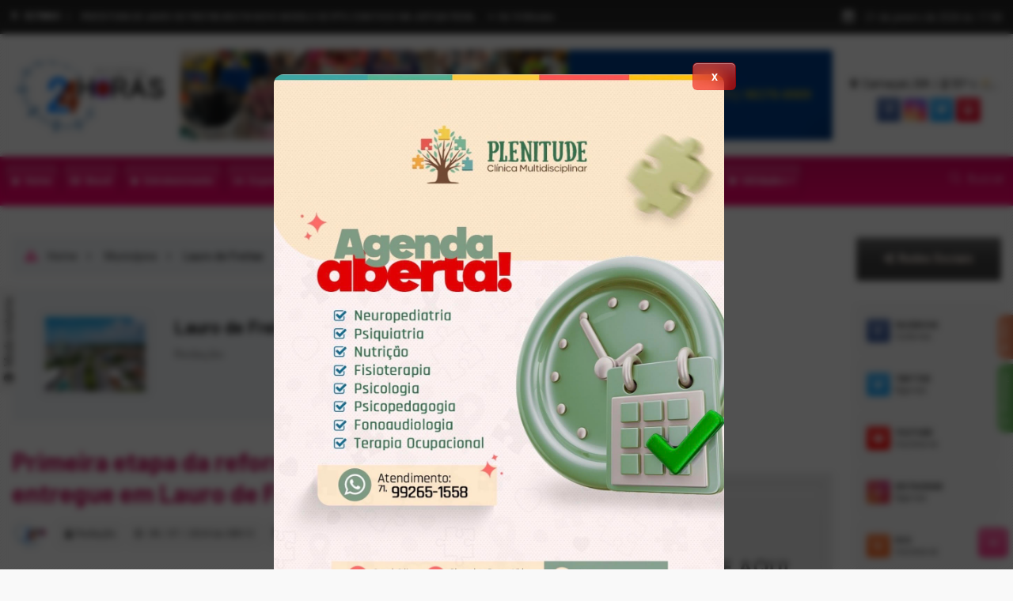

--- FILE ---
content_type: text/html; charset=utf-8
request_url: https://www.portal24horas.com.br/noticia/4370-primeira-etapa-da-reforma-da-sede-do-bope-e-entregue-em-lauro-de-freitas
body_size: 38442
content:



<!DOCTYPE html>

<html lang="pt-br">
<head>
	<meta charset="utf-8">	
	<meta http-equiv="x-ua-compatible" content="ie=edge">
	<meta name="viewport" content="width=device-width, initial-scale=1">
	<meta name="theme-color" content="#f9056d" />
	<meta name="apple-mobile-web-app-status-bar-style" content="#f9056d" />
	<meta name="apple-mobile-web-app-status-bar-style" content="#f9056d" />
	
	<!-- Meta Tags -->
	<meta http-equiv="Content-Type" content="text/html; charset=UTF-8" />
	<meta name="author" content="Portal 24h" /><title> Primeira etapa da reforma da sede do BOPE é entregue em Lauro de Freitas</title><meta property="og:title" content=" Primeira etapa da reforma da sede do BOPE é entregue em Lauro de Freitas"><meta name="description" content=""><meta property="og:description" content=""><meta property="og:image" content="http://www.portal24horas.com.br/thumbs.php?w=600&h=315&imagem=images/noticias/4370/0_08072024081353.jpeg"/><meta name="keywords" content="Noticias, informações, educação, entretenimento, política, turismo, esporte, cultura,  cidades, empregos, vídeos, Bahia, Brasil, Mundo, Região Metropolitana de Salvador, Lauro de Freitas, Camaçari, Mata de São João, Dias D,Camaçari" />
<meta property="og:image:width" content="630" />
<meta property="og:image:height" content="315" />
<meta property="og:type" content="website" />
<meta property="fb:app_id" content="000000000000" />
<meta property="og:locale" content="pt_BR" />
<meta property="og:site_name" content="Leufeitosa Designer">
<meta name="robot" content="all">
<meta name="robots" content="index, follow">
<meta name="distribution" content="global">	
<!-- Mobile Specific -->	
<meta http-equiv="X-UA-Compatible" content="IE=edge">	
<meta name="viewport" content="width=device-width, initial-scale=1, shrink-to-fit=no">

<!-- Favicon -->
	
								
<link rel="shortcut icon" href="/images/logos/1/favicon24h.png" type="image/x-icon" />
	<!-- cor do navegador chrome -->
	<meta name="theme-color" content="#f9056d">		
	
	<!--### CSS's ###-->
		<!-- Bootstrap -->
		<link rel="stylesheet" href="/css/bootstrap.min.css">
		
		<!-- IconFont -->
		<link rel="stylesheet" href="/css/iconfonts.css">
		<!-- FontAwesome -->
		<link rel="stylesheet" href="/css/font-awesome-4.7.0/css/font-awesome.min.css">
		<!-- Owl Carousel -->
		<link rel="stylesheet" href="/css/owl.carousel.min.css">
		<link rel="stylesheet" href="/css/owl.theme.default.min.css">
		<!-- magnific -->
		<link rel="stylesheet" href="/css/magnific-popup.css">

		
		<link rel="stylesheet" href="/css/animate.min.css">


		<!-- Janela Pop-Up com Cookie -->
		<link rel="stylesheet" href="/css/janela.css">


		<!-- Template styles-->				
		<style>

/* Table of Content
==================================================
1.    Typography
2.    Global Styles
3.    Top Bar
4.    Header area
5.    Slider
6.    Features
7.    Services
8.   Content area
9.   Testimonial
10.   Subscribe area
10.   News section
12.   Footer
13.   Sub Pages
14.   Contact Us
15.   News Listing
16.   News Single
17.   Sidebar
18.   Error page

*/
/* =========================
// Fonts
============================ */
@import url("https://fonts.googleapis.com/css?family=Barlow:100,100i,200,200i,300,300i,400,400i,500,500i,600,600i,700,700i,800,800i,900,900i&amp;display=swap");
@import url("https://fonts.googleapis.com/css?family=Roboto:100,100i,300,300i,400,400i,500,500i,700,700i,900,900i&amp;display=swap");
@import url('https://fonts.googleapis.com/css2?family=Poppins:ital,wght@0,100;0,200;0,300;0,400;0,500;0,600;0,700;0,800;0,900;1,100;1,200;1,300;1,400;1,500;1,600;1,700;1,800;1,900&display=swap');

@import url('https://fonts.googleapis.com/css2?family=Anton&display=swap');

@import url('https://fonts.googleapis.com/css2?family=Raleway:ital,wght@0,100;0,200;0,300;0,400;0,500;0,600;0,700;0,800;0,900;1,100;1,200;1,300;1,400;1,500;1,600;1,700;1,800;1,900&family=Roboto+Slab:wght@100;200;300;400;500;600;700;800;900&display=swap');
@import url('//fonts.googleapis.com/css?family=Roboto+Slab:100,300,400,700');
@import url(https://fonts.googleapis.com/css?family=PT+Sans+Narrow:400,700);
@import url('https://fonts.googleapis.com/css?family=Slabo+27px');





/* ==========================================
// Typography
============================================= */
body {
  /*background: #fff;*/
  background: url(/images/background.png), #f9f9f9;
  color: #000;
  font-family: "Roboto", sans-serif !important;
}

body, p {
  font-family: "Roboto", sans-serif;
  line-height: 24px;
  font-size: 14px;
  text-rendering: optimizeLegibility;
}

/*cor seleção de texto*/
::selection {
  background: #f9056d;
  color: #fff;
}
 
-moz-selection  {
  background: #f9056d;
  color: #fff;
}


/* Efeito escurecer imagem */
.filtroo {
  background: rgba(0, 0, 0, 0);
  transition: 1s;
}
.filtroo:hover {
  background-color: rgba(0, 0, 0, 0.7) !important
}
/* Efeito escurecer imagem final */

/*efeito raibow*/
#grad1 {
    height: 2.0px;
    background: -webkit-linear-gradient(left, red, orange, yellow, green, blue, indigo, violet);
    background: -o-linear-gradient(left, red, orange, yellow, green, blue, indigo, violet);
    background: -moz-linear-gradient(left, red, orange, yellow, green, blue, indigo, violet);
    background: linear-gradient(to right, red, orange, yellow, green, blue, indigo, violet);
}

@media screen and (max-width: 1100px) {
.sumir{display:none;}
#sumir{display:none;}
/*.owl-theme .owl-nav [class*=owl-]{display:none;}*/
}

h1, h2, h3, h4, h5, h6 {
  color: #1c1c1c;
  font-weight: 700;
  font-family: "Barlow", sans-serif;
}

h1 {
  font-size: 36px;
  line-height: 48px;
}

h2 {
  font-size: 28px;
  line-height: 36px;
}

h3 {
  font-size: 24px;
  margin-bottom: 20px;
}

h4 {
  font-size: 18px;
  line-height: 28px;
}

h5 {
  font-size: 14px;
  line-height: 24px;
}

.alert .icon {
  margin-right: 15px;
}

#opec, #RMINT {
    border: 1px solid var(--bs-gray-300);
    border-radius: 5px;
    padding-bottom: 0.5rem;
}

#opec {
    margin-top: 10px;
    /* min-height: 265px; */
    display: -webkit-box;
    display: -ms-flexbox;
    display: flex;
    -webkit-box-orient: vertical;
    -webkit-box-direction: normal;
    -ms-flex-direction: column;
    flex-direction: column;
}
#opec {
    margin-top: 0;
}

#opec:before {
    content: "PUBLICIDADE";
    font-size: 9px;
    color: rgba(0,0,0,0.9);
    padding-top: 2px;
    font-weight: 550;
    text-align: center;
    height: auto;
    letter-spacing: 0.7px;
}

/* ==================================================
// Global styles
================================================== */
html {
  overflow-x: hidden !important;
  width: 100%;
  height: 100%;
  position: relative;
}

body {
  border: 0;
  margin: 0;
  padding: 0;
}

.body-inner {
  position: relative;
  overflow: hidden;
}

a:link, a:visited {
  text-decoration: none;
}

a {
  color: #686868;
  -webkit-transition: all ease .4s;
  -o-transition: all ease .4s;
  transition: all ease .4s;
}

a:hover {
  text-decoration: none;
  color: #000;
}

a.read-more {
  color: #fc4a00;
  font-weight: 700;
  text-transform: uppercase;
}

a.read-more:hover {
  color: #222;
}

section,
.section-padding {
  padding: 50px 0;
  position: relative;
}

.no-padding {
  padding: 0;
}

.p-top-0 {
  padding-top: 0;
}

.p-bottom-0 {
  padding-bottom: 0;
}

.m-top-0 {
  margin-top: 0 !important;
}

.m-bottom-0 {
  margin-bottom: 0;
}

.media > .pull-left {
  margin-right: 20px;
}

img.banner {
  display: inline-block;
}

.gap-10 {
  clear: both;
  height: 10px;
}

.gap-20 {
  clear: both;
  height: 20px;
}

.gap-30 {
  clear: both;
  height: 30px;
}

.gap-40 {
  clear: both;
  height: 40px;
}

.gap-50 {
  clear: both;
  height: 50px;
}

.gap-60 {
  clear: both;
  height: 60px;
}

.gap-70 {
  clear: both;
  height: 70px;
}

.gap-80 {
  clear: both;
  height: 80px;
}

.mrb-30 {
  margin-bottom: 30px;
}

.mrb-80 {
  margin-bottom: -80px;
}

.mrt-0 {
  margin-top: 0 !important;
}

.pab {
  padding-bottom: 0;
}

.mb-1 {
  margin-bottom: 1px !important;
}

.mt-1 {
  margin-top: 1px;
}

.mr-1 {
  margin-right: 1px;
}

.ml-1 {
  margin-left: 1px;
}

.mb-2 {
  margin-bottom: 2px !important;
}

.mt-2 {
  margin-top: 2px;
}

.mr-2 {
  margin-right: 2px;
}

.ml-2 {
  margin-left: 2px;
}

.mb-3 {
  margin-bottom: 3px !important;
}

.mt-3 {
  margin-top: 3px;
}

.mr-3 {
  margin-right: 3px;
}

.ml-3 {
  margin-left: 3px;
}

.mb-4 {
  margin-bottom: 4px !important;
}

.mt-4 {
  margin-top: 4px;
}

.mr-4 {
  margin-right: 4px;
}

.ml-4 {
  margin-left: 4px;
}

.mb-5 {
  margin-bottom: 5px !important;
}

.mt-5 {
  margin-top: 5px;
}

.mr-5 {
  margin-right: 5px;
}

.ml-5 {
  margin-left: 5px;
}

.mb-6 {
  margin-bottom: 6px !important;
}

.mt-6 {
  margin-top: 6px;
}

.mr-6 {
  margin-right: 6px;
}

.ml-6 {
  margin-left: 6px;
}

.mb-7 {
  margin-bottom: 7px !important;
}

.mt-7 {
  margin-top: 7px;
}

.mr-7 {
  margin-right: 7px;
}

.ml-7 {
  margin-left: 7px;
}

.mb-8 {
  margin-bottom: 8px !important;
}

.mt-8 {
  margin-top: 8px;
}

.mr-8 {
  margin-right: 8px;
}

.ml-8 {
  margin-left: 8px;
}

.mb-9 {
  margin-bottom: 9px !important;
}

.mt-9 {
  margin-top: 9px;
}

.mr-9 {
  margin-right: 9px;
}

.ml-9 {
  margin-left: 9px;
}

.mb-10 {
  margin-bottom: 10px !important;
}

.mt-10 {
  margin-top: 10px;
}

.mr-10 {
  margin-right: 10px;
}

.ml-10 {
  margin-left: 10px;
}

.mb-11 {
  margin-bottom: 11px !important;
}

.mt-11 {
  margin-top: 11px;
}

.mr-11 {
  margin-right: 11px;
}

.ml-11 {
  margin-left: 11px;
}

.mb-12 {
  margin-bottom: 12px !important;
}

.mt-12 {
  margin-top: 12px;
}

.mr-12 {
  margin-right: 12px;
}

.ml-12 {
  margin-left: 12px;
}

.mb-13 {
  margin-bottom: 13px !important;
}

.mt-13 {
  margin-top: 13px;
}

.mr-13 {
  margin-right: 13px;
}

.ml-13 {
  margin-left: 13px;
}

.mb-14 {
  margin-bottom: 14px !important;
}

.mt-14 {
  margin-top: 14px;
}

.mr-14 {
  margin-right: 14px;
}

.ml-14 {
  margin-left: 14px;
}

.mb-15 {
  margin-bottom: 15px !important;
}

.mt-15 {
  margin-top: 15px;
}

.mr-15 {
  margin-right: 15px;
}

.ml-15 {
  margin-left: 15px;
}

.mb-16 {
  margin-bottom: 16px !important;
}

.mt-16 {
  margin-top: 16px;
}

.mr-16 {
  margin-right: 16px;
}

.ml-16 {
  margin-left: 16px;
}

.mb-17 {
  margin-bottom: 17px !important;
}

.mt-17 {
  margin-top: 17px;
}

.mr-17 {
  margin-right: 17px;
}

.ml-17 {
  margin-left: 17px;
}

.mb-18 {
  margin-bottom: 18px !important;
}

.mt-18 {
  margin-top: 18px;
}

.mr-18 {
  margin-right: 18px;
}

.ml-18 {
  margin-left: 18px;
}

.mb-19 {
  margin-bottom: 19px !important;
}

.mt-19 {
  margin-top: 19px;
}

.mr-19 {
  margin-right: 19px;
}

.ml-19 {
  margin-left: 19px;
}

.mb-20 {
  margin-bottom: 20px !important;
}

.mt-20 {
  margin-top: 20px;
}

.mr-20 {
  margin-right: 20px;
}

.ml-20 {
  margin-left: 20px;
}

@media (max-width: 991px) {
  .res-margin {
    margin-bottom: 15px;
  }
  .mb-1 {
    margin-bottom: 0px;
  }
  .mr-1 {
    margin-right: 0px;
  }
  .ml-1 {
    margin-left: 0px;
  }
  .mb-2 {
    margin-bottom: 0px;
  }
  .mr-2 {
    margin-right: 0px;
  }
  .ml-2 {
    margin-left: 0px;
  }
  .mb-3 {
    margin-bottom: 0px;
  }
  .mr-3 {
    margin-right: 0px;
  }
  .ml-3 {
    margin-left: 0px;
  }
  .mb-4 {
    margin-bottom: 0px;
  }
  .mr-4 {
    margin-right: 0px;
  }
  .ml-4 {
    margin-left: 0px;
  }
  .mb-5 {
    margin-bottom: 0px;
  }
  .mr-5 {
    margin-right: 0px;
  }
  .ml-5 {
    margin-left: 0px;
  }
  .mb-6 {
    margin-bottom: 0px;
  }
  .mr-6 {
    margin-right: 0px;
  }
  .ml-6 {
    margin-left: 0px;
  }
  .mb-7 {
    margin-bottom: 0px;
  }
  .mr-7 {
    margin-right: 0px;
  }
  .ml-7 {
    margin-left: 0px;
  }
  .mb-8 {
    margin-bottom: 0px;
  }
  .mr-8 {
    margin-right: 0px;
  }
  .ml-8 {
    margin-left: 0px;
  }
  .mb-9 {
    margin-bottom: 0px;
  }
  .mr-9 {
    margin-right: 0px;
  }
  .ml-9 {
    margin-left: 0px;
  }
  .mb-10 {
    margin-bottom: 0px;
  }
  .mr-10 {
    margin-right: 0px;
  }
  .ml-10 {
    margin-left: 0px;
  }
  .mb-11 {
    margin-bottom: 0px;
  }
  .mr-11 {
    margin-right: 0px;
  }
  .ml-11 {
    margin-left: 0px;
  }
  .mb-12 {
    margin-bottom: 0px;
  }
  .mr-12 {
    margin-right: 0px;
  }
  .ml-12 {
    margin-left: 0px;
  }
  .mb-13 {
    margin-bottom: 0px;
  }
  .mr-13 {
    margin-right: 0px;
  }
  .ml-13 {
    margin-left: 0px;
  }
  .mb-14 {
    margin-bottom: 0px;
  }
  .mr-14 {
    margin-right: 0px;
  }
  .ml-14 {
    margin-left: 0px;
  }
  .mb-15 {
    margin-bottom: 0px;
  }
  .mr-15 {
    margin-right: 0px;
  }
  .ml-15 {
    margin-left: 0px;
  }
  .mb-16 {
    margin-bottom: 0px;
  }
  .mr-16 {
    margin-right: 0px;
  }
  .ml-16 {
    margin-left: 0px;
  }
  .mb-17 {
    margin-bottom: 0px;
  }
  .mr-17 {
    margin-right: 0px;
  }
  .ml-17 {
    margin-left: 0px;
  }
  .mb-18 {
    margin-bottom: 0px;
  }
  .mr-18 {
    margin-right: 0px;
  }
  .ml-18 {
    margin-left: 0px;
  }
  .mb-19 {
    margin-bottom: 0px;
  }
  .mr-19 {
    margin-right: 0px;
  }
  .ml-19 {
    margin-left: 0px;
  }
  .mb-20 {
    margin-bottom: 0px;
  }
  .mr-20 {
    margin-right: 0px;
  }
  .ml-20 {
    margin-left: 0px;
  }
}

.ts-gutter-10 {
  margin-top: -5px !important;
  margin-bottom: -5px !important;
}

.ts-gutter-10 > div {
  padding-top: 5px !important;
  padding-bottom: 5px !important;
}

.ts-gutter-20 {
  margin-top: -10px !important;
  margin-bottom: -10px !important;
}

.ts-gutter-20 > div {
  padding-top: 10px !important;
  padding-bottom: 10px !important;
}

.ts-gutter-30 {
  margin-top: -15px !important;
  margin-bottom: -15px !important;
}

.ts-gutter-30 > div {
  padding-top: 15px !important;
  padding-bottom: 15px !important;
}

.ts-gutter-40 {
  margin-top: -20px !important;
  margin-bottom: -20px !important;
}

.ts-gutter-40 > div {
  padding-top: 20px !important;
  padding-bottom: 20px !important;
}

.ts-gutter-50 {
  margin-top: -25px !important;
  margin-bottom: -25px !important;
}

.ts-gutter-50 > div {
  padding-top: 25px !important;
  padding-bottom: 25px !important;
}

.ts-gutter-60 {
  margin-top: -30px !important;
  margin-bottom: -30px !important;
}

.ts-gutter-60 > div {
  padding-top: 30px !important;
  padding-bottom: 30px !important;
}

a:focus {
  outline: 0;
}

img.pull-left {
  margin-right: 20px;
  margin-bottom: 20px;
}

img.pull-right {
  margin-left: 20px;
  margin-bottom: 20px;
}

ol, ul {
  margin-bottom: 20px;
}

.unstyled {
  list-style: none;
  margin: 0;
  padding: 0;
}

.ts-padding {
  padding: 60px;
}

.solid-bg {
  background: #f9f9f9;
}

.bg-dark {
  background: #222;
}

.solid-row {
  background: #f0f0f0;
}

/*SCROLL*/
* {
  scrollbar-width: thin;
  scrollbar-color: #999 #f2f2f2;
}

/* Works on Chrome, Edge, and Safari */
*::-webkit-scrollbar {
  width: 12px;
}

*::-webkit-scrollbar-track {
  background: #f2f2f2;
}

*::-webkit-scrollbar-thumb {
  background: -webkit-linear-gradient(top,transparent 0,rgba(0,0,0,0.10) 100%,rgba(0,0,0,0.05) 2%);
  background-color: #999;
  border-radius: 0px;
  border: 2px solid #f2f2f2;
}
/*SCROLL*/


/*Efeito com botão de redes sociais*/

.item-header.item-header-hover>a:before{
    display:block;
    position:absolute;
    left:0;
    top:0;
    width:100%;
    height:100%;
    content:'';
    background:rgba(0,0,0, 0.99);  /* fumê na imagem */   
    z-index:0;
    opacity:0;
    filter:alpha(opacity=0);
    transition:all .2s;
    -moz-transition:all .2s;
    -webkit-transition:all .2s;
    -o-transition:all .2s
}
.item-header.item-header-hover:hover>a:before{
    
	opacity:.7;
    filter:alpha(opacity=70)
}
.item-header.item-header-hover .item-header-hover-buttons{
    display:inline-block;
    position:absolute;
    z-index:2;
    text-align:center;
    font-size:0;
    line-height:100%;
    vertical-align:middle;
    opacity:0;
    top:50%;
    left:50%;
    filter:alpha(opacity=0);
    -webkit-transform:translate(-50%,-50%) scale(.4);
    -ms-transform:translate(-50%,-50%) scale(.4);
    transform:translate(-50%,-50%) scale(.4);
    transition:all .2s;
    -moz-transition:all .2s;
    -webkit-transition:all .2s;
    -o-transition:all .2s
}
.item-header.item-header-hover:hover .item-header-hover-buttons{
    opacity:1;
    filter:alpha(opacity=100);
    -webkit-transform:translate(-50%,-50%) scale(1);
    -ms-transform:translate(-50%,-50%) scale(1);
    transform:translate(-50%,-50%) scale(1)
}
.item-header.item-header-hover .item-header-hover-buttons a{
    display:inline-block;
    font-size:17px;    
    border-radius:0px;
    /*background-color:#222;*/
    width:35px;
    height:35px;
    line-height:35px;
    margin:0 3px;    
    backdrop-filter: blur(10px);
    background-color: rgba(255, 255, 255, 0.1); box-shadow: #fff 0px 1px 2px; box-shadow: inset 0 1px 0 rgb(255 255 255 / 40%), inset 0 35px 25px -25px rgb(255 255 255 / 25%), 0 0 0 0px #ebebeb, 0 0 0 0px #ebebeb; border: solid rgba(0,0,0,0.08) 0.3px;
    color:#fff;
    position:relative;
	text-decoration:none;
	
}
.item-header.item-header-hover .item-header-hover-buttons span:hover a{
    backdrop-filter: blur(10px);
    background: rgba(0, 0, 0, 0.99);backdrop-filter: blur(10px);box-shadow: inset 0 1px 0 rgb(255 255 255 / 40%), inset 0 35px 25px -25px rgb(255 255 255 / 25%), 0 0 0 0px #ebebeb, 0 0 0 0px #ebebeb;
    border: solid rgba(255,255,255,0.18) 0.5px;
    color:#fff
}
.item-header.item-header-hover .item-header-hover-buttons a:after{
    padding:5px;
    display:block;
    position:absolute;
    left:0;
    top:0;
    width:100%;
    height:100%;
    content:'';
    margin-left:-6px;
    margin-top:-6px;
    margin-right:-5px;
    margin-bottom:-5px;
    border:1px solid transparent;
    box-sizing:content-box
}
.item-header.item-header-hover .item-header-hover-buttons span:after{
    display:none;
    position:absolute;
    left:50%;
    bottom:60px;
    content:attr(data-hover-text-me);
    font-size:15px;
    text-shadow: -1px -1px 0px rgb(0 0 0 / 10%), 2px 2px 0px rgb(0 0 0 / 10%), 4px 4px 0px rgb(0 0 0 / 14%);
    font-weight:500;
    color:#fff;
    white-space:nowrap;
    opacity:0;
    filter:alpha(opacity=0);
    -webkit-transform:translate(-50%,-50%) scale(1);
    -ms-transform:translate(-50%,-50%) scale(1);
    transform:translate(-50%,-50%) scale(1)
}
.item-header.item-header-hover .item-header-hover-buttons span:hover:after{
    display:block;
    -webkit-animation:animateintext .1s;
    animation:animateintext .1s;
    opacity:1;
    filter:alpha(opacity=100)
}


.item-header.item-header-hover.remove .item-header-hover-buttons,.item-header.item-header-hover.remove:hover>a:before{
    display:none
}
@-webkit-keyframes animateintext{
    0%{
        bottom:90px;
        opacity:0;
        filter:alpha(opacity=0)
    }
    100%{
        bottom:60px;
        opacity:1;
        filter:alpha(opacity=100)
    }
}
@keyframes animateintext{
    0%{
        bottom:90px;
        opacity:0;
        filter:alpha(opacity=0)
    }
    100%{
        bottom:60px;
        opacity:1;
        filter:alpha(opacity=100)
    }
}

@media screen and (max-width: 1100px) {
	.item-header.item-header-hover .item-header-hover-buttons{ display:none !important;}
}	

/* Efeito com botão redes final*/


/* Dropcap */
.dropcap {
  font-size: 44px;
  line-height: 50px;
  float: left;
  margin: 0 12px 0 0;
  position: relative;
  text-transform: uppercase;
}

/* Video responsive */
.embed-responsive {
  padding-bottom: 56.25%;
  position: relative;
  display: block;
  height: 0;
  overflow: hidden;
}

.embed-responsive iframe {
  position: absolute;
  top: 0;
  left: 0;
  width: 100%;
  height: 100%;
  border: 0;
}

/* Input form */
.form-control {
  -webkit-box-shadow: none;
  box-shadow: none;
  border: 1px solid #dadada;
  padding: 5px 20px;
  height: 40px;
  background: none;
  color: #959595;
  font-size: 12px;
  border-radius: 0;
}

.form-control:focus {
  -webkit-box-shadow: none;
  box-shadow: none;
  border: 1px solid #fc4a00;
}

.form-control.input-msg {
  height: 50px;
}

hr {
  background-color: #e7e7e7;
  border: 0;
  height: 1px;
  margin: 40px 0;
}

blockquote {
  position: relative;
  padding: 45px 20px 30px;
  border: 0;
  margin: 50px 0 0px;
  font-size: 18px;
  line-height: 34px;
  font-weight: 600;
  text-align: center;
  font-style: italic;
}

blockquote p {
  font-size: 18px;
}

blockquote::before {
  position: absolute;
  content: '\f10e';
  font-family: "FontAwesome";
  font-size: 24px;
  padding: 8px 15px;
  top: -10px;
  left: 50%;
  margin-left: -44px;
  color: #000;
}

blockquote.pull-left {
  padding-left: 15px;
  padding-right: 0;
  text-align: left;
  border-left: 5px solid #eee;
  border-right: 0;
}

cite {
  display: block;
  font-size: 16px;
  margin-top: 10px;
  position: relative;
  margin-left: 40px;
  margin-right: 40px;
  display: inline-block;
  line-height: 24px;
}

cite::before, cite::after {
  position: absolute;
  top: 0;
  width: 30px;
  height: 1px;
  background: #6c757d;
  content: '';
  bottom: 0;
  margin: 10px 0 13px -40px;
}

cite::after {
  left: auto;
  right: 0;
  margin: 10px -40px 13px 0px;
}

.thumb-fullwidth img {
  width: 100%;
}

/* Button */
.btn {
  background: #fc4a00;
  color: #fff;
  padding: 10px 30px;
}

.btn:focus {
  -webkit-box-shadow: none;
  box-shadow: none;
  background-color: #fc4a00;
}

.btn:hover {
  background: rgba(249, 5, 109,0.68);
  color: #fff;
}

.btn-primary,
.btn-dark {
  border: 0;
  border-radius: 0;
  padding: 12px 25px 10px;
  font-weight: 700;
  text-transform: uppercase;
  color: #fff;
  -webkit-transition: 350ms;
  -o-transition: 350ms;
  transition: 350ms;
}

.btn-white.btn-primary {
  background: #fff;
  color: #fc4a00;
}

.btn-primary {
  background: #f9056d;
}

.btn-dark {
  background: #242427;
}

.btn-primary:hover,
.btn-dark:hover,
.btn-white.btn-primary:hover, .btn:foucs {
  background: rgba(249, 5, 109,0.68);
  color: #fff;
}

.general-btn {
  clear: both;
  margin-top: 50px;
}

/* Ul, Ol */
ul, li {
  list-style: none;
}

.list-round,
.list-arrow,
.list-check {
  list-style: none;
  margin: 0;
  padding: 0;
}

.list-round li {
  line-height: 28px;
}

.list-round li:before {
  font-family: "FontAwesome";
  content: "\f138";
  margin-right: 10px;
  color: #fc4a00;
  font-size: 12px;
}

ul.list-arrow {
  padding: 0;
}

ul.list-arrow li:before {
  font-family: "FontAwesome";
  content: "\f105";
  margin-right: 10px;
  color: #fc4a00;
  font-size: 16px;
}

ul.list-check li:before {
  font-family: "FontAwesome";
  content: "\f00c";
  margin-right: 10px;
  color: #fc4a00;
  font-size: 14px;
}

/* Bootstrap */
.nav-tabs > li > a.active,
.nav-tabs > li > a.active:focus,
.nav-tabs > li > a.active:hover,
.nav-tabs > li > a:hover,
.nav-tabs > li > a {
  border: 0;
  background: none;
}

.nav > li > a:focus,
.nav > li > a:hover {
  background: none;
}

a[href^=tel] {
  color: inherit;
  text-decoration: none;
}

/* ================================================
 // Common styles
 ================================================== */
@media (min-width: 992px) {
  .pad-0 {
    padding-left: 0;
    padding-right: 0;
    padding-top: 0;
    padding-bottom: 0;
  }
  .pad-r {
    padding-right: 2px;
  }
  .pad-r-small {
    padding-right: 1.5px;
  }
  .pad-r-0 {
    padding-right: 0;
  }
  .pad-l {
    padding-left: 2px;
  }
  .pad-l-small {
    padding-left: 1.5px;
  }
  .pad-l-0 {
    padding-left: 0;
  }
}

/*-- Block title --*/
.block-title {
  letter-spacing: .64px;
  color: #1c1c1c;
  line-height: 25px;
  font-weight: 800;
  font-size: 21px;
  text-transform: uppercase;
  margin-bottom: 20px;
}

.block-title .title-angle-shap {
  display: inline-block;
  padding: 0 0 0 15px;
  position: relative;
}

.block-title .title-angle-shap::after, .block-title .title-angle-shap::before {
  position: absolute;
  top: 0;
  content: '';
  background: #ff9200;
  left: 0;
}

.block-title .title-angle-shap::before {
  width: 3px;
  height: 12px;
}

.block-title .title-angle-shap::after {
  width: 12px;
  height: 3px;
}

.text-light .block-title .title-angle-shap {
  color: #fff;
}

.text-light .block-title .title-angle-shap::after, .text-light .block-title .title-angle-shap::before {
  background: #fff;
}

.block-title-dark {
  color: #000;
}

.block-title-dark .title-angle-shap::after, .block-title-dark .title-angle-shap::before {
  background: #000;
}

.block-title-light {
  color: #fff;
}

.block-title-light .title-angle-shap::after, .block-title-light .title-angle-shap::before {
  background: #fff;
}

.block-title-tech {
  color: #007bff;
}

.block-title-tech .title-angle-shap::after, .block-title-tech .title-angle-shap::before {
  background: #007bff;
}


/* LINK SLIDE!!!!!!!!!!!!!! */
.link-leo {
    
    cursor: pointer;
    font-size: 20px;
    position: absolute;
    /*white-space: nowrap;*/
    color: #0f1923;
    text-decoration: none;
}
.link-leo::before,
.link-leo::after {
    position: absolute;
    width: 100%;
    height: 0px;
    background: red;
    top: 100%;
    left: 0;
    pointer-events: none;
}
.link-leo::before { content:''; }
.link-slide {
    
    overflow: hidden;
    line-height: 0;
    padding: 0px 0px;
}
.link-slide::before {
    height: 0px;
    top: calc(100% - 5px);
    transform-origin: 100% 50%;
    transform: scale3d(0, 1, 1);
    transition: transform 0.3s cubic-bezier(0.5, 0.5, 0.3, 1);
}
.link-slide:hover::before {
    transform-origin: 0% 50%;
    transform: scale3d(1, 1, 1);
}
.link-slide::after {
    content: attr(data-text);
    height: 100%;
    top: 0;
    background: none;
    transform-origin: 100% 50%;
    transform: translate3d(150%, 0, 0);
    transition: transform 0.3s cubic-bezier(0.5, 0.5, 0.3, 1);
}
.link-slide:hover::after { transform: translate3d(0, 0, 0); }
.link-slide span {       
    display: inline-block;
    transition: transform 0.3s cubic-bezier(0.5, 0.5, 0.3, 1);
}
.link-slide:hover span {
    transform: translate3d(-150%, 0, 0);
}
/* LINK SLIDE !!!!!!!!!! */


/* Post title */
.post-title {
  font-size: 18px;
  line-height: 24px;
  margin: 12px 0 10px;
  font-weight: 600;
}

.post-title a {
  color: #0f1923;
}

.post-title a:hover {
  opacity:.64;
  /*text-decoration:underline;*/
}

.text-light .post-title a {
  color: #fff;
}

.text-light .post-title a:hover {
  color: #fc4a00;
}

.post-title.title-xl {
  font-size: 26px;
  line-height: 30px;
  margin-top: 15px;
  margin-bottom: 10px;
}

.post-title.title-lg {
  font-size: 36px;
  line-height: 42px;
  margin-top: 15px;
  margin-bottom: 10px;
  font-weight: 700;
}

.post-title.title-md {
  font-size: 18px;
  line-height: 129%;
  /*margin-top: 15px;
  margin-bottom: 15px;*/
  font-weight: 700;
}

@media (max-width: 480px) {
	
.post-title.title-md {
  font-size: 16px !important;
  line-height: 125%;
  /*margin-top: 15px;
  margin-bottom: 15px;*/
  font-weight: 700;
}	
	
}

.post-title.title-sm {
  font-size: 16px;
  line-height: 20px;
  margin-top: 15px;
  margin-bottom: 5px;
}

.grid-category .post-cat:not(:first-child) {
  margin-left: 3px;
  letter-spacing:0.5px;
}

.post-cat {
  position: relative;
  font-size: 10px;
  padding: 0 10px;
  background: #1c1c1c;
  text-transform: uppercase;
  font-weight: 700;
  letter-spacing:0.5px;
  color: #fff;
  height: 16px;
  line-height: 16px;
  display: inline-block;
  border-radius: 3px;
  box-shadow: #fff 0px 1px 2px; box-shadow: inset 0 1px 0 rgb(255 255 255 / 40%), inset 0 35px 25px -25px rgb(255 255 255 / 25%), 0 0 0 0px #ebebeb, 0 0 0 0px #ebebeb;
}

.post-cat a {
  color: #fff;
}

.post-cat:hover {
  color: #fff;
}

.post-meta ul {
  padding: 0;
  margin-bottom: 0;
}

.post-meta li {
  font-size: 12px;
  display: inline-block;
  color: #fff;
  font-weight: 400;
  margin-right: 24px;
}

.post-meta li a {
  color: inherit;
}

.post-meta li a .icon, .post-meta li a .fa {
  margin-right: 5px;
}

.post-meta li a.view .icon {
  color: #fc4a00;
}

.post-meta .post-author a {
  color: #696969;
  font-weight: 400;
}

.post-meta .post-author a:hover {
  color: #000;
}

.post-meta .post-author img {
  width: 45px;
  height: 45px;
  border-radius: 50%;
}

.post-meta span {
  font-size: 12px;
  color: #2e2e2e;
  margin-right: 8px;
  padding-right: 0px;
  line-height: 12px;
  display: inline-block;
}

.post-meta span.post-date {
  border-right: 0;
}

span.post-comment {
  border-right: 0;
  line-height: 24px;
  margin-right: 0;
  padding-right: 0;
}

span.post-comment span {
  border-right: 0;
  line-height: 100%;
}

span.post-comment span i {
  margin-right: 5px;
}

/* Category Color */
.food {
  background: #bc8a61;
}

.food-color {
  background: transparent;
  color: #bc8a61;
}

.food-color:hover {
  color: #bc8a61;
}

.fashion {
  background: #da1793;
}

.fashion-color {
  background: transparent;
  color: #da1793;
}

.fashion-color:hover {
  color: #da1793;
}

.lifestyle {
  background: #ea8f00;
}

.lifestyle-color {
  background: transparent;
  color: #ea8f00;
}

.lifestyle-color:hover {
  color: #ea8f00;
}

.health {
  background: #6741dc;
}

.health-color {
  background: transparent;
  color: #6741dc;
}

.health-color:hover {
  color: #6741dc;
}

.sports {
  background: #4ca80b;
}

.sports-color {
  background: transparent;
  color: #4ca80b;
}

.sports-color:hover {
  color: #4ca80b;
}

.tech {
  background: #007bff;
}

.tech-color {
  background: transparent;
  color: #007bff;
}

.tech-color:hover {
  color: #007bff;
}

.travel {
  background: #f3670a;
}

.travel-color {
  background: transparent;
  color: #f3670a;
}

.travel-color:hover {
  color: #f3670a;
}

.video-icon {
  text-align: center;
  color: #fff;
  font-size: 20px;
  z-index: 1;
  position: absolute;
  left: 0;
  width: 55px;
  height: 55px;
  display: inline-block;
  margin: 0 auto;
  border-radius: 100%;
  border: 5px solid #fff;
  right: 0;
  top: 0;
  bottom: 0;
  margin: auto;
  padding: 8px 8px;
}

.image-link {
  display: block;
  width: 100%;
  height: 100%;
  position: absolute;
  z-index: 1;
}

.owl-carousel .owl-dots {
  background:none !important;		
  position: absolute;
  right: 10px;
  top: 35px;
  padding: 0;
  text-align: right;
  width: 120px;
  -webkit-transform: translateY(-50%);
  -ms-transform: translateY(-50%);
  transform: translateY(-50%);
}

.owl-carousel .owl-dots .owl-dot {
  background:none !important;	
  display: inline-block;
  position: relative;
  vertical-align: middle;
}

.owl-carousel .owl-dots .owl-dot span {
  
  border-radius: 0px;
  background: #e9e9e9;
    width: 11px;
  height: 11px;
  display: inline-block;
  text-align: center;
  -webkit-transition: all ease .5s;
  -o-transition: all ease .5s;
  transition: all ease .5s;
}

/*.owl-carousel .owl-dots .owl-dot.active span {
  background: #f9c71e; /* leufeitosa cor dot slide botao*/
  border-color:#f9c71e;
  width: 11px;
  height: 11px;
  border-radius: 3px;
}*/
/* BORDAS no slide */
.owl-carousel *,::after,::before{border-radius:0px;}

.owl-carousel.dot-style2 .owl-dots {
  padding: 0;
  position: absolute;
  right: 0;
  top: -30px;
  display: inline-block;
  text-align: right;
  width: 100%;
  left: auto;
}

.owl-carousel.dot-style2 .owl-dots .owl-dot span {
  width: 7px;
  height: 7px;
  margin: 2px;
}

.owl-carousel.dot-style2 .owl-dots .owl-dot.active span {
  width: 20px;
}

.owl-carousel .owl-nav i {
  font-size: 20px;
  color: #fff;
  font-weight:600;
}

.owl-carousel .owl-nav .owl-prev,
.owl-carousel .owl-nav .owl-next {
  width: 38px;
  height: 38px;
  line-height: 38px;
  -webkit-transition: all ease 500ms;
  -o-transition: all ease 500ms;
  transition: all ease 500ms;
  -webkit-transform: translateY(-50%);
  -ms-transform: translateY(-50%);
  transform: translateY(-50%);
  top: 47%;
  position: absolute;
  /*background: transparent;*/
  text-align: center;
  
  /*border-radius: 6px;  */

  
}

.owl-carousel .owl-nav .owl-prev,
.owl-carousel .owl-nav .owl-next:hover {
  color: #fff;
  

}


.owl-carousel .owl-nav .owl-prev {
  
  left: 15px;
  right: auto;
}

.owl-carousel .owl-nav .owl-next {
  right: 15px;
}

@media (min-width: 1400px) {
  .owl-carousel.h2-feature-slider .owl-dots {
    top: 35%;
  }
}

.grid-cat {
  position: absolute;
  bottom: 15px;
  left: 15px;
}

.load-more-btn {
  position: relative;
}

.load-more-btn::after {
  position: absolute;
  left: 0;
  top: 0;
  bottom: 0;
  width: 100%;
  background: #eaeaea;
  height: 1px;
  content: '';
  margin: auto;
}

.load-more-btn .btn {
  padding: 10px 55px;
  background: #fff;
  border: 1px solid #eaeaea;
  cursor: pointer;
  font-weight: 700;
  position: relative;
  -webkit-transition: all 0.4s ease;
  -o-transition: all 0.4s ease;
  transition: all 0.4s ease;
  z-index: 1;
  color: #000;
}

.load-more-btn .btn:hover {
  color: #fc4a00;
}

.ts-social-list {
  padding: 0;
}

.ts-social-list li {
  display: inline-block;
  width: 99%;
  margin-bottom: 5px;
 
}

/*@media (min-width: 540px) and (orientation: landscape) { 
.ts-social-list li {
  display: inline-block;
  width: 32.5%;
  margin-bottom: 10px;
}
}*/

.ts-social-list li.ts-facebook a .tsicon {
  background: #3b5998;
  box-shadow: #fff 0px 1px 2px;
  box-shadow: inset 0 1px 0 rgb(255 255 255 / 40%), inset 0 35px 25px -25px rgb(255 255 255 / 25%), 0 0 0 0px #ebebeb, 0 0 0 0px #ebebeb;
  border: solid rgba(0,0,0,0.08) 0.3px;  
}

.ts-social-list li.ts-twitter a .tsicon {
  background: #1da1f2;
  box-shadow: #fff 0px 1px 2px;
  box-shadow: inset 0 1px 0 rgb(255 255 255 / 40%), inset 0 35px 25px -25px rgb(255 255 255 / 25%), 0 0 0 0px #ebebeb, 0 0 0 0px #ebebeb;
  border: solid rgba(0,0,0,0.08) 0.3px;    
}

.ts-social-list li.ts-youtube a .tsicon {
  background: #ff0000;
  box-shadow: #fff 0px 1px 2px;
  box-shadow: inset 0 1px 0 rgb(255 255 255 / 40%), inset 0 35px 25px -25px rgb(255 255 255 / 25%), 0 0 0 0px #ebebeb, 0 0 0 0px #ebebeb;
  border: solid rgba(0,0,0,0.08) 0.3px;    
}

.ts-social-list li.ts-rss a .tsicon {
  background: #5ab504;
  box-shadow: #fff 0px 1px 2px;
  box-shadow: inset 0 1px 0 rgb(255 255 255 / 40%), inset 0 35px 25px -25px rgb(255 255 255 / 25%), 0 0 0 0px #ebebeb, 0 0 0 0px #ebebeb;
  border: solid rgba(0,0,0,0.08) 0.3px;    
}

.ts-social-list li.ts-vk a .tsicon {
  background: #1ab7ea;
  box-shadow: #fff 0px 1px 2px;
  box-shadow: inset 0 1px 0 rgb(255 255 255 / 40%), inset 0 35px 25px -25px rgb(255 255 255 / 25%), 0 0 0 0px #ebebeb, 0 0 0 0px #ebebeb;
  border: solid rgba(0,0,0,0.08) 0.3px;    
}

.ts-social-list li.ts-linkedin a .tsicon {
  background: #0077b5;
  box-shadow: #fff 0px 1px 2px;
  box-shadow: inset 0 1px 0 rgb(255 255 255 / 40%), inset 0 35px 25px -25px rgb(255 255 255 / 25%), 0 0 0 0px #ebebeb, 0 0 0 0px #ebebeb;
  border: solid rgba(0,0,0,0.08) 0.3px;    
}

.ts-social-list a {
  display: -webkit-box;
  display: -ms-flexbox;
  display: flex;
  padding: 14px 12px 14px 12px;
  border: 1px solid #eaeaea;
  background: url(/images/background.png), #f3f3f3;
  border-radius: 0px;
}

.ts-social-list a .count {
  font-size: 10px;
  color: #222;
}

.ts-social-list a .count span {
  display: block;
  line-height: .3;
}

.ts-social-list .tsicon {
  font-size: 12px;
  width: 30px;
  height: 30px;
  display: inline-block;
  text-align: center;
  color: #fff;
  border-radius: 4px;
  padding: 9.3px 0;
  background: #000;
  margin-top: 3px;
  margin-right: 6px;
}

.ts-social-list.style2 li a {
  background: #3b5998;
  color: #fff;
}

.ts-social-list.style2 li a .tsicon {
  background: rgba(55, 55, 55, 0.3);
}

.ts-social-list.style2 li a .count {
  color: #fff;
}

.ts-social-list.style2 li.ts-facebook a {
  background: #3b5998;
}

.ts-social-list.style2 li.ts-twitter a {
  background: #1da1f2;
}

.ts-social-list.style2 li.ts-youtube a {
  background: #ff0000;
}

.ts-social-list.style2 li.ts-rss a {
  background: #f26522;
}

.ts-social {
  padding: 0;
}

.ts-social li {
  display: inline-block;
}

.ts-social li a {
  width: auto;
  height: auto;
  padding: 0;
  background: transparent;
  color: #fff;
  font-size: 22px;
  margin: 0 35px 0 0;
}

.ts-social li a:hover {
  color: #f9056d;
}

.backto {
  position: fixed;
  right: 6px;
  bottom: 15px;
  z-index: 10;
  background: #f9056d;
  box-shadow: #fff 0px 1px 2px;
  box-shadow: inset 0 1px 0 rgb(255 255 255 / 40%), inset 0 35px 25px -25px rgb(255 255 255 / 25%), 0 0 0 0px #ebebeb, 0 0 0 0px #ebebeb;
  border: solid rgba(0,0,0,0.08) 2px;  
  border-radius: 6px;
  color: #979797;
  cursor: pointer;
  height: 38px;
  text-align: center;
  width: 38px;
  display: block;
  padding: 4px 0;
  -webkit-transition: all .3s;
  -o-transition: all .3s;
  transition: all .3s;
  margin-left: auto;
  opacity:0.75;
}

.backto a {
  color: #fff;
  font-size: 12px;
  font-weight: 100;
  text-shadow: 0 1px 0 rgb(0 0 0 / 10%);
}

.backto .icon {
  font-family: "iconfont" !important;
  font-style: normal;font-weight: 100;
  
  text-shadow: 0 1px 0 rgb(0 0 0 / 10%);
  font-variant: normal;
  text-transform: none;
  line-height: 1;
}

.backto:hover {
  opacity:1;
  border-color: solid rgba(0,0,0,0.58) 2px;
  
}

/* ANTIGO .breadcrumb {
  background: #ffecb3 !important;
  /*padding: 25px 0 25px;*/
  margin-bottom: 0;
}

.breadcrumb li {
  padding-right: 10px;
  color: #2E2E2E;
}

.breadcrumb li a {
  padding: 0 1px;
  color: #2E2E2E;
}

.breadcrumb li a:hover {
  color: #f9056d;
}

.breadcrumb li:last-child i {
  padding-right: 10px;
} FINAL*/





.bc-icons .breadcrumb-item + .breadcrumb-item::before {  
    content: none; }  
.bc-icons .breadcrumb-item.active {  
    color: red; }  
.bc-icons-2 .breadcrumb-item + .breadcrumb-item::before {  
    content: none; }   
.bc-icons-2 .breadcrumb-item.active {  
     color: #f9056d;   }   
.light-font .breadcrumb-item + .breadcrumb-item::before {  
    color: red;  
    }  
.light-font .breadcrumb-item.active {  
     color: blue; }  
.dark-font .breadcrumb-item + .breadcrumb-item::before {  
    color: red; }  
.dark-font .breadcrumb-item.active {  
    color: red; }  















.ts-pagination {
  padding: 0;
  margin-top: 20px;
}

.ts-pagination li {
  display: inline-block;
}

.ts-pagination li a {
  color: inherit;
  display: block;
  padding: 7px 0;
  width: 40px;
  height: 40px;
  font-size: 14px;
  color: #000;
  text-align: center;
  border: 1px solid #eaeaea;
  border-radius: 5px;
  margin-right: 5px;
  -webkit-transition: all ease .3s;
  -o-transition: all ease .3s;
  transition: all ease .3s;
}

.ts-pagination li a:hover, .ts-pagination li a.active {
  color: #fff;
  background: #fc4a00;
  -webkit-box-shadow: 0px 5px 15px 0px rgba(252, 74, 0, 0.25);
  box-shadow: 0px 5px 15px 0px rgba(252, 74, 0, 0.25);
}

/* ===================
// 404 page
======================*/
.error-page .error-code h2 {
  display: block;
  font-size: 120px;
  line-height: 120px;
  color: #303030;
  margin-bottom: 20px;
}

/* Header */
/* Trending Bar
================================================== */
.trending-bar {
  /*padding: 10px 0 13px;*/
  padding-top:1px;
  /*background: -webkit-linear-gradient(left,transparent 0,rgba(0,0,0,0.25) 100%,rgba(0,0,0,0.05) 2%) !important;*/
  background: -webkit-linear-gradient(bottom,transparent 0,rgba(0,0,0,0.15) 100%,rgba(0,0,0,0.05) 28%);
  background-color: #2a2a2a;
}

.trending-title {
  background: transparent;
  color: #fff;
  margin-right: 5px;
  border-right: 1px solid #dedbdb;
  font-size: 10.6px;
  line-height: 10px;
  text-transform: uppercase;
  margin: 3px 15px 0 0;
  padding-right: 10px;
  font-weight: 700;
  float: left;
}

.trending-title .tsicon {
  color: #e1e1e1;
}

.owl-carousel.owl-theme.trending-slide .owl-nav {
  display: none;
}

.trending-slide .post-title.title-small {
  font-weight: 400;
  margin: 0;
  font-family: "Roboto", sans-serif;
}

/* Trending light */
.trending-light {
  color: #1c1c1c;
}

.trending-light .trending-slide .post-title {
  font-size: 13px;
  font-weight: 400;
  color: #777;
}

.trending-light .owl-carousel.owl-theme.trending-slide .owl-nav > div:hover {
  background: #333;
  color: #fff;
}

/* Top Bar
================================================== */
.top-bar {
  padding: 8px 0;
  border-bottom: 1px solid #dedede;
  color: #a3a3a3;
  font-size: 13px;
}

/* Date */
.ts-date {
  display: inline-block;
  padding-right: 10px;
  line-height: 12px;
  color: #fff;
  font-size: 13px;
  border-right: none;
  padding-right: 0;
}

.ts-date i {
  margin-right: 5px;
}

/* Top nav */
.top-nav {
  display: inline-block;
}

.top-nav li {
  display: inline-block;
  line-height: 12px;
  padding-left: 12px;
}

.top-nav li a {
  background: none;
  color: #a3a3a3;
  padding: 0;
  line-height: 100%;
}

.top-nav li a:hover {
  color: #fc4a00;
}

/* Top social */
.top-social {
  display: inline-block;
  margin-right: -5px;
  background: rgba(255, 255, 255, 0.05);
}

.top-social ul {
  list-style: none;
  margin: 0;
  padding: 0 10px;
  border-left: 1px solid rgba(255, 255, 255, 0.05);
  border-right: 1px solid rgba(255, 255, 255, 0.05);
}

.top-social ul li {
  display: inline-block;
  padding: 0;
}

.top-social ul li a {
  color: #282a2c;
  font-size: 14px;
  -webkit-transition: 400ms;
  -o-transition: 400ms;
  transition: 400ms;
  padding: 0 10px;
  line-height: 55px;
}

.top-social ul li a:hover {
  color: #f9056d;
}

.nav-search {
  display: inline-block;
  /*background: rgba(255, 255, 255, 0.49);
  border-radius: 0;
  border-right: 1px solid #f1f1f1;
  border-left: 1px solid #f1f1f1;*/
  width: 65px;
  height: auto;
  line-height: 57px;
  text-align: center;
  display: inline-block;
  color: #fff;
  font-weight:600;
}

/* Top bar border */
.top-bar-border {
  padding: 8px 20px 8px;
  border-bottom: 1px solid #ddd;
}

.top-bar-border ul.top-info {
  color: #7c7c7c;
  font-weight: 400;
}

.top-bar-border .top-social li a {
  color: #7c7c7c;
}

.top-bar-border ul.top-info li i {
  color: #fc4a00;
}

/* =================================================
 // Header Default
================================================== */
.header {
  padding: 25px 0;
}

.header-top-social {
  margin: 0;
}

.header-top-social li a {
  color: #000;
  font-size: 14px;
  margin-right: 20px;
}

.header-search .form-group {
  position: relative;
}

.header-search .form-group .input-search {
  font-size: 13px;
  color: #333333;
  border: 1px solid #dddddd;
  border-width: 0 0 1px 0;
  width: 100%;
}

.header-search .form-group .input-search::-webkit-input-placeholder {
  color: #ddd;
  opacity: 1;
}

.header-search .form-group .input-search:-ms-input-placeholder {
  color: #ddd;
  opacity: 1;
}

.header-search .form-group .input-search::-ms-input-placeholder {
  color: #ddd;
  opacity: 1;
}

.header-search .form-group .input-search::placeholder {
  color: #ddd;
  opacity: 1;
}

.header-search .form-group .search-btn {
  background: transparent;
  border: none;
  position: absolute;
  right: 10px;
  top: 5px;
  color: #999999;
}

.header-search .form-group .search-btn:focus {
  outline-style: none;
}

@media (min-width: 992px) {
  .is-ts-sticky.sticky {
    -webkit-box-shadow: 0px 2px 2px 0px rgba(0, 0, 0, 0.08);
    box-shadow: 0px 2px 2px 0px rgba(0, 0, 0, 0.08);
    position: fixed;
    top: 0;
    z-index: 9;
    width: 100%;
    left: 0;
    right: 0;
    margin: auto;
  }
  .is-ts-sticky.sticky.fade_down_effect {
    -webkit-animation-name: fadeInDown;
    animation-name: fadeInDown;
    -webkit-animation-duration: 1.2s;
    animation-duration: 1.2s;
    -webkit-animation-fill-mode: both;
    animation-fill-mode: both;
    -webkit-animation-delay: .1.2s;
    animation-delay: .1.2s;
  }
}

/*-- Logo --*/
.logo {
  /* Original padding: 28px 0;*/
  padding: 0px;
}

/* header right */
.header-right {
  float: right;
}

/* Logo center */
.header.text-center {
  padding: 10px 0;
}

/*-- Search start --*/
ul.top-info-box > li.nav-search {
  cursor: pointer;
  padding-left: 30px;
  margin-left: 30px;
}

ul.top-info-box > li.nav-search:before {
  position: absolute;
  content: '';
  background: #ddd;
  left: 0;
  width: 1px;
  height: 40px;
  top: 50%;
  margin-top: -10px;
}

ul.top-info-box > li.nav-search i {
  font-size: 20px;
  top: 10px;
  position: relative;
  cursor: pointer;
  color: #999;
}

/* Main navigation */
.site-nav-inner {
  position: relative;
}

.main-nav {
  /*background-color: #fafafa;
  border-top: 1px solid #e7e7e7;
  border-bottom: 1px solid #e7e7e7;*/
-webkit-box-shadow: 0 1px 2px rgba(0,0,0,0.2);
    box-shadow: 0 1px 2px rgba(0,0,0,0.2);
  
  min-height: 55px;
}

.navbar {
  border-radius: 0;
  border: 0;
  margin-bottom: 0;
  padding-top: 0px;
  padding-bottom: 0px;
}

.navbar-toggler {
  color: #fff;
  padding: 8px 15px;

  border-radius: 6px;
  position: absolute;
  top: -62.8px;
  z-index: 9;
  
	background: #f9056d;
    border-color: #4093ce7;
    box-shadow: #fff 0px 1px 2px;
    box-shadow: inset 0 1px 0 rgb(255 255 255 / 40%), inset 0 35px 25px -25px rgb(255 255 255 / 25%), 0 0 0 0px #ebebeb, 0 0 0 0px #ebebeb;
      
}

.navbar-toggler-icon {
  width: 25px;
}

.navbar-toggle .i-bar {
  background: #fff;
}

.navbar-collapse {
  padding-left: 0;
}

ul.navbar-nav > li {
  float: left;
  padding: 0;
  position: relative;
}
/*leufeitosa*/
ul.navbar-nav > li > a {

  line-height: 50px;
  font-size: 12px;
  font-weight: 500;
  letter-spacing:0.2px;
  /*text-transform: uppercase;*/
  text-shadow: none !important;
  margin: 0;
  position: relative;
  -webkit-transition: 350ms;
  -o-transition: 350ms;
  transition: 350ms;
  padding: 10px 22px;
  border-top:0px solid transparent;
  border-radius:6px;
  backdrop-filter: blur(10px); box-shadow: inset 0 1px 0 rgb(255 255 255 / 30%), inset 0 35px 25px -25px rgb(255 255 255 / 25%), 0 0 0 0px #ebebeb, 0 0 0 0px #ebebeb; border: solid rgba(0,0,0,0.33) 0.5px;
}


    
.main-nav ul.navbar-nav > li > a::after {
    position: absolute;
    content: '';
    width: 100%;
    border-right: 0px solid rgba(255, 255, 255, 0.2) !important;
    border-left: 0px solid rgba(255, 255, 255, 0.2) !important;
    height: 100%;
    background: none !important;
    top: 0;
    bottom: 0;
    right: 0;
    left: auto;
    -webkit-transition: all 0.4s ease;
    -o-transition: all 0.4s ease;
    transition: all 0.4s ease;
    opacity: 0;
  
}
.main-nav ul.navbar-nav > li > a i {
    -webkit-transition: all 0.1s ease;
    -o-transition: all 0.1s ease;
    transition: all 0.1s ease;  
animation: fadeIn 1.6s;
}
.main-nav ul.navbar-nav > li > a:hover i {
  font-weight: 300;
  font-size: 14.4px !important;  

}





ul.navbar-nav > li > a i {
  font-weight: 300;
  font-size: 11px;
}

/* ORIGINAL ul.navbar-nav > li > a:hover, ul.navbar-nav > li > a:focus {
  background: none;  
  border-top:0px solid #333;
  
}*/

/*menu1*/
li.menu1 > a {
  background: -webkit-linear-gradient(bottom,transparent 0,rgba(0,0,0,0.15) 100%,rgba(0,0,0,0.05) 28%); 	
  background-color: #f9056d !important;	
  color: #ffffff !important;
}

li.menu1 > a:hover {
  background: rgba(0,0,0,0.15);
  
}

li.menu1 .dropdown-menu li a {
  display: block;
  color: #0f1923;
  background: none;
}

li.menu1 .dropdown-menu > li > a:hover,
li.menu1 .dropdown-menu > li > a:focus {  
  background-color: #f9056d !important;
  color: #fff !important;
}
/*menu1*/

/*menu2*/
li.menu2 > a {
  color: #e743bc !important;
}

li.menu2 > a:hover {
  background: none;
  border-top:0px solid #e743bc !important;
}

li.menu2 .dropdown-menu li a {
  display: block;
  color: #e743bc;
  background: none;
}

li.menu2 .dropdown-menu > li > a:hover,
li.menu2 .dropdown-menu > li > a:focus {  
  background-color: #e743bc !important;
  color: #fff !important;
}
/*menu2*/

/*menu3*/
li.menu3 > a {
  color: #3373e0 !important;
}

li.menu3 > a:hover {
  background: none;
  border-top:0px solid #3373e0 !important;
}

li.menu3 .dropdown-menu li a {
  display: block;
  color: #3373e0;
  background: none;
}

li.menu3 .dropdown-menu > li > a:hover,
li.menu3 .dropdown-menu > li > a:focus {  
  background-color: #3373e0 !important;
  color: #fff !important;
}
/*menu3*/

/*menu4*/
li.menu4 > a {
  color: #6f42c1 !important;
}

li.menu4 > a:hover {
  background: none;
  border-top:0px solid #6f42c1 !important;
}

li.menu4 .dropdown-menu li a {
  display: block;
  color: #6f42c1;
  background: none;
}

li.menu4 .dropdown-menu > li > a:hover,
li.menu4 .dropdown-menu > li > a:focus {  
  background-color: #6f42c1 !important;
  color: #fff !important;
}
/*menu4*/

/*menu5*/
li.menu5 > a {
  color: #c18de9 !important;
}

li.menu5 > a:hover {
  background: none;
  border-top:0px solid #c18de9 !important;
}

li.menu5 .dropdown-menu li a {
  display: block;
  color: #c18de9;
  background: none;
}

li.menu5 .dropdown-menu > li > a:hover,
li.menu5 .dropdown-menu > li > a:focus {  
  background-color: #c18de9 !important;
  color: #fff !important;
}
/*menu5*/

/*menu6*/
li.menu6 > a {
  color: #794c8a !important;
}

li.menu6 > a:hover {
  background: none;
  border-top:0px solid #794c8a !important;
}

li.menu6 .dropdown-menu li a {
  display: block;
  color: #794c8a;
  background: none;
}

li.menu6 .dropdown-menu > li > a:hover,
li.menu6 .dropdown-menu > li > a:focus {  
  background-color: #794c8a !important;
  color: #fff !important;
}
/*menu6*/

/*menu7*/
li.menu7 > a {
  color: #07910f !important;
}

li.menu7 > a:hover {
  background: none;
  border-top:0px solid #07910f !important;
}

li.menu7 .dropdown-menu li a {
  display: block;
  color: #07910f;
  background: none;
}

li.menu7 .dropdown-menu > li > a:hover,
li.menu7 .dropdown-menu > li > a:focus {  
  background-color: #07910f !important;
  color: #fff !important;
}
/*menu7*/


/*menu8*/
li.menu8 > a {
  color: #ea6a00 !important;
}

li.menu8 > a:hover {
  background: none;
  border-top:0px solid #ea6a00 !important;
}

li.menu8 .dropdown-menu li a {
  display: block;
  color: #ea6a00;
  background: none;
}

li.menu8 .dropdown-menu > li > a:hover,
li.menu8 .dropdown-menu > li > a:focus {  
  background-color: #ea6a00 !important;
  color: #fff !important;
}
/*menu8*/

/*menu9*/
li.menu9 > a {
  background: -webkit-linear-gradient(bottom,transparent 0,rgba(0,0,0,0.15) 100%,rgba(0,0,0,0.05) 28%); 	
  background-color: #f9056d !important;
  color: #fff !important;
}

li.menu9 > a:hover {

  border-top:0px solid #fff !important;
}

li.menu9 .dropdown-menu li a {
  display: block;
  color: #f9056d ;

}

li.menu9 .dropdown-menu > li > a:hover,
li.menu9 .dropdown-menu > li > a:focus {  
  background-color: #f9056d !important;
  color: #fff !important;
}
/*menu9*/


ul.navbar-nav > li:hover a::before, ul.navbar-nav > li.active a::before {
  border-color: #fc4a00;
  opacity: 1;
  -webkit-transform: scale(1) translateZ(0);
  transform: scale(1) translateZ(0);
}

.nav .open > a,
.nav .open > a:hover,
.nav .open > a:focus {
  background: transparent;
  border: 0;
}

/* Dropdown */
ul.navbar-nav > li.mega-dropdown {
  position: static;
}

.dropdown-submenu {
  position: relative;
}

.dropdown-submenu > .dropdown-menu {
  top: 0;
  left: 100%;
  margin-top: -2px;
  
}

.dropdown-submenu > a:after {
  display: block;
  content: "\f105";
  font-family: FontAwesome;
  float: right;
  margin-top: 3px;
  margin-right: -5px;
}

.dropdown-submenu:hover > a:after {
  border-left-color: #fff;
}

.dropdown-submenu.pull-left {
  float: none;
}

.dropdown-submenu.pull-left > .dropdown-menu {
  left: -100%;
  margin-left: 10px;
  border-radius: 6px 0 6px 6px;
}

.dropdown-toggle::after {
  display: none;
}

.dropdown-menu {
  text-align: left;
  background: #fafafa;
  opacity:0.96;
  z-index: 100;
  min-width: 230px;  
  border-bottom-left-radius: 6px;
  border-bottom-right-radius: 6px;  
  border: 0.5px solid #eaeaea;
  box-shadow: 3px 3px 6px rgb(0 0 0 / 16%);
  margin-top: 0;
  padding: 0;
  padding-bottom: 2px;
  overflow: auto;
  max-height:425px;
}

.navbar-nav > li > .dropdown-menu {
  border-top: 0px solid #dedede;
  
}

.navbar-nav > li > .dropdown-menu.mega-menu-content {
  border-top: 0;
  
}

.dropdown-menu-large {
  min-width: 400px;
}

.dropdown-menu-large > li > ul {
  padding: 0;
  margin: 0;
  list-style: none;
}

.dropdown-menu-large > li > ul > li > a {
  padding-left: 0;
}

.dropdown-menu-large > li > ul > li.active > a {
  color: #fc4a00;
}

.navbar-nav > li > .dropdown-menu > a {
  background: none;
}

.dropdown-menu li a {
  display: block;
  font-size: 13.5px;
  font-weight: 400;
  line-height: normal;
  text-decoration: none;
  padding: 15px 18px 15px 18px;
  border-bottom: 0.5px solid #eaeaea;
  color: #333333;
  background: #f4f4f4;
  /*text-transform: uppercase;*/
}

.dropdown-menu li:last-child > a {
  border-bottom: 0;
}

.dropdown-menu > .active > a,
.dropdown-menu > .active > a:hover,
.dropdown-menu > .active > a:focus,
.dropdown-menu > .active > .dropdown-menu > .active > a {
  background: none;
  color: #fc4a00;
}

/*.dropdown-menu > li > a:hover,
.dropdown-menu > li > a:focus {
  background: -webkit-linear-gradient(right,transparent 0,rgba(0,0,0,0.25) 100%,rgba(0,0,0,0.05) 2%) !important;
  background-color:  !important;
  color: #fff;
}*/

@media (min-width: 767px) {
  ul.nav li.dropdown .dropdown-menu li.dropdown-submenu .dropdown-menu {
    left: 100%;
    top: 0;
    display: none;
  }
  ul.nav li.dropdown .dropdown-menu li.dropdown-submenu:hover .dropdown-menu {
    display: block;
  }
}

.mega-menu-content {
  width: 1110px;
  padding: 0;
}

.mega-menu-content-inner {
  padding: 20px 10px;
}

.mega-menu-content .row {
  margin: 0;
}

/*-- Dark bg style --*/
.main-nav.dark-bg > .container > .row {
  border: 0;
  background: #272727;
  margin-left: 0;
  margin-right: 0;
}

.dark-bg .navbar-toggler {
  margin-left: 6px;
}

.main-nav.dark-bg ul.navbar-nav > li > a {
  color: #fff;
}

.main-nav.dark-bg ul.navbar-nav > li > a:before {
  border: 0;
}

.main-nav.dark-bg ul.navbar-nav > li.active,
.main-nav.dark-bg ul.navbar-nav > li:hover {
  background: #fc4a00;
}

.main-nav.dark-bg .nav-search i {
  color: #fff;
}

.main-nav {
  position: relative;
  padding: 0 15px;
}

/* ===================
// Hheader Search 
======================= */
.main-nav > .container,
.search-area {
  position: relative;
}

.search-area {
  min-height: 70px;
  padding-right: 0;
}

.nav-search {
  display: inline-block;
  position: relative;
  cursor: pointer;
  top: 0;
  right: 0;
}

.nav-search a {
  color: #fff;
  display: block;
}

.modal-searchPanel .ts-search-group {
  position: relative;
}

.modal-searchPanel .ts-search-group {
  position: relative;
}

.modal-searchPanel .ts-search-group input:not([type="submit"]) {
  height: 60px;
  background-color: rgba(255, 255, 255, 0.94);
  border-radius: 6px;
  border: 2px solid rgba(249, 5, 109,0.38);
  box-shadow: 3px 3px 6px rgb(0 0 0 / 16%);
  color: #000;
  padding: 0 30px;
}

.modal-searchPanel .ts-search-group .search-button {
  background-color: transparent;
  border: 0px;
  padding: 0;
  color: #f9056d;
  position: absolute;
  right: 0;
  cursor: pointer;
  top: 50%;
  -webkit-transform: translateY(-50%);
  -ms-transform: translateY(-50%);
  transform: translateY(-50%);
  height: 100%;
  width: 70px;
  border-radius: 0 50px 50px 0;
}

/* magnific pop up modal leufeitosa*/
.mfp-bg.xs-promo-popup {
  background-color: rgba(0, 0, 0, 0.57);
  backdrop-filter: blur(1px);
  padding-bottom: 100%;
  border-radius: 100%;
  overflow: hidden;
  -webkit-animation: menu-animation .8s ease-out forwards;
  animation: menu-animation .8s ease-out forwards;
}

/* animation keyframes list */
@-webkit-keyframes menu-animation {
  0% {
    opacity: 0;
    -webkit-transform: scale(0.04) translateY(300%);
    transform: scale(0.04) translateY(300%);
  }
  40% {
    -webkit-transform: scale(0.04) translateY(0);
    transform: scale(0.04) translateY(0);
    -webkit-transition: ease-out;
    -o-transition: ease-out;
    transition: ease-out;
  }
  40% {
    -webkit-transform: scale(0.04) translateY(0);
    transform: scale(0.04) translateY(0);
  }
  60% {
    opacity: 1;
    -webkit-transform: scale(0.02) translateY(0px);
    transform: scale(0.02) translateY(0px);
  }
  61% {
    opacity: 1;
    -webkit-transform: scale(0.04) translateY(0px);
    transform: scale(0.04) translateY(0px);
  }
  99.9% {
    opacity: 1;
    height: 0;
    padding-bottom: 100%;
    border-radius: 100%;
  }
  100% {
    opacity: 1;
    -webkit-transform: scale(2) translateY(0px);
    transform: scale(2) translateY(0px);
    height: 100%;
    padding-bottom: 0;
    border-radius: 0;
  }
}
@keyframes menu-animation {
  0% {
    opacity: 0;
    -webkit-transform: scale(0.04) translateY(300%);
    transform: scale(0.04) translateY(300%);
  }
  40% {
    -webkit-transform: scale(0.04) translateY(0);
    transform: scale(0.04) translateY(0);
    -webkit-transition: ease-out;
    -o-transition: ease-out;
    transition: ease-out;
  }
  40% {
    -webkit-transform: scale(0.04) translateY(0);
    transform: scale(0.04) translateY(0);
  }
  60% {
    opacity: 1;
    -webkit-transform: scale(0.02) translateY(0px);
    transform: scale(0.02) translateY(0px);
  }
  61% {
    opacity: 1;
    -webkit-transform: scale(0.04) translateY(0px);
    transform: scale(0.04) translateY(0px);
  }
  99.9% {
    opacity: 1;
    height: 0;
    padding-bottom: 100%;
    border-radius: 100%;
  }
  100% {
    opacity: 1;
    -webkit-transform: scale(2) translateY(0px);
    transform: scale(2) translateY(0px);
    height: 100%;
    padding-bottom: 0;
    border-radius: 0;
  }
}

/* Styles for dialog window */
.xs-promo-popup .modal-content {
  background-color: transparent;
  padding: 0px;
  border: 0px;
}

.xs-promo-popup .mfp-close {
  color: #fff;
  opacity: 0;
  -webkit-transition: all 1s ease .8s;
  -o-transition: all 1s ease .8s;
  transition: all 1s ease .8s;
  -webkit-transform: translateY(-500px);
  -ms-transform: translateY(-500px);
  transform: translateY(-500px);
}

.xs-promo-popup.mfp-ready .mfp-close {
  opacity: 1;
  -webkit-transform: translateY(0);
  -ms-transform: translateY(0);
  transform: translateY(0);
}

.ts-search-form .form-control {
  height: 60px;
  border-radius: 36px;
  font-size: 18px;
}

.ts-search-form.modal-searchPanel .xs-search-panel {
  margin: 0;
}

/* at start */
.xs-promo-popup.my-mfp-slide-bottom .zoom-anim-dialog {
  opacity: 0;
  -webkit-transition: all 1s ease .8s;
  -o-transition: all 1s ease .8s;
  transition: all 1s ease .8s;
  -webkit-transform: translateY(-500px);
  -ms-transform: translateY(-500px);
  transform: translateY(-500px);
}

/* animate in */
.xs-promo-popup.my-mfp-slide-bottom.mfp-ready .zoom-anim-dialog {
  opacity: 1;
  -webkit-transform: translateY(0);
  -ms-transform: translateY(0);
  transform: translateY(0);
}

/* ===================
// Menu tab
======================= */
.menu-tab .nav.nav-tabs {
  border-right: 1px solid #dedede;
  padding: 20px 0;
  padding-right: 0;
  min-height: 250px;
  margin-top: 0;
}

.menu-tab .nav.nav-tabs > li > a {
  border: 1px solid transparent;
  border-radius: 0;
  font-weight: 400;
  padding: 14px 16px 14px 30px;
  background: #fff;
  text-transform: initial;
  font-size: 14px;
}

.menu-tab .nav.nav-tabs > li > a.active {
  background: #dedede;
  margin-right: -1px;
  border: 1px solid #dedede;
  border-right: 0;
  color: #fc4a00;
  cursor: pointer;
}

.menu-tab .tab-content > .tab-pane {
  padding: 25px 0;
  min-height: 250px;
}

.menu-tab .tab-content > .tab-pane .col-md-3 {
  padding-right: 10px;
  padding-left: 10px;
}

/* Header with Menu
================================================== */
.header.header-menu {
  padding: 0;
}

.header.header-menu .logo {
  padding: 12px 0;
}

.header.header-menu > .container > .row {
  border-bottom: 1px solid #dedede;
  margin-left: 0;
  margin-right: 0;
}

.header.header-menu ul.navbar-nav > li > a {
  line-height: 70px;
}

.header.header-menu ul.navbar-nav > li.mega-dropdown,
.site-nav-inner {
  position: static;
  width: 100%;
}

.header.header-menu .mega-menu-content {
  min-width: 1145px;
  left: -43%;
}

/* divisao */
.divisao {
    position: relative;
    float: left;
	margin-bottom:20px;
}
.divisao:after {
    position: absolute;
    bottom: 0;
    left: 0;
    width: 100%;
    height: 1px;
    content: "";
    background-image: linear-gradient(-90deg, #f0f0f0, #e3e3e3 20%, #d4d4d4 40%, #d4d4d4 60%, #e3e3e3 80%, #f0f0f0);
}
/* divisao final */

.nav-social-wrap {
  position: absolute;
  right: 0;
  top: 0;
  padding: 0;
}

.navbar {
  position: absolute;
  top: 70px;
  width: 100%;
  background: #f8f8f8;
  z-index: 9;
  padding: 0;
}

@media (min-width: 992px) {
  .navbar {
    position: static;
    top: 70px;
    width: 100%;
    background: transparent;
  }
  ul.navbar-nav > li > a {
    color: #fff;
    padding: 0 22px;
  }
  .header.header-menu ul.navbar-nav > li.mega-dropdown,
  .site-nav-inner {
    position: static;
    width: 100%;
  }
}

/* Master css */
.post-block-style {
  position: relative;
  overflow: hidden;
  /*border: 1px solid #e1e1e1;*/
  
}

.post-block-style .post-thumb {
  border-radius: 0px;
  max-width: 100%;
  position: relative;
  overflow: hidden;
}

.post-block-style .post-thumb img {
  display: block;
  width: 100%;
  /*-webkit-transition: all .3s ease-out;
  -o-transition: all .3s ease-out;
  transition: all .3s ease-out;*/
}

.post-block-style:hover .post-thumb img {
  
  /*-webkit-transform: scale(1.1);
  -ms-transform: scale(1.1);
  transform: scale(1.1);*/
}

.overlay-post-content .post-content {
  padding: 20px 20px 18px;
  position: absolute;
  bottom: 0;
  z-index: 9;
}

/* Feature Post */
.featured-slider .item {
  min-height: 640px;
  background-repeat: no-repeat;
  position: relative;
  background-size: cover;
}

.featured-slider .item .featured-post .post-content {
  padding: 40px 25px 35px 25px;
}

.featured-slider .item .featured-post .post-title a {
  color: #fff;
}

.post-overaly-style {
  position: relative;
  overflow: hidden;
  border-radius: 0px;
  min-height: 350px;
  background-position: center center;
  background-size: cover;
  -webkit-transition: all ease .4s;
  -o-transition: all ease .4s;
  transition: all ease .4s;
  
}

.post-overaly-style::after {
  position: absolute;
  content: '';
  width: 100%;
  height: 100%;
  left: 0;
  top: 0;
  
background: linear-gradient(180deg,transparent 30%,#000);
  /*background: -webkit-gradient(linear, left top, left bottom, color-stop(50%, transparent), to(rgba(0, 0, 0, 0.8)));
  background: -webkit-linear-gradient(top, transparent 50%, rgba(0, 0, 0, 0.8) 100%);
  background: -o-linear-gradient(top, transparent 50%, rgba(0, 0, 0, 0.8) 100%);
  background: linear-gradient(to bottom, transparent 50%, rgba(0, 0, 0, 0.8) 100%);*/
  
  background-color: rgba(0, 0, 0, 0.22);
  -webkit-transition: all 0.4s ease;
  -o-transition: all 0.4s ease;
  transition: all 0.4s ease;
  border-radius: 0px;
}

.post-overaly-style:hover {
  background-position: 40%;
}

.post-overaly-style.post-sm {
  min-height: 225px;
}

.post-overaly-style.post-md {
  min-height: 400px;
  margin-bottom: -5px;
}

.post-overaly-style.post-extra-md {
  min-height: 430px;
  margin-bottom: -5px;
}

.post-overaly-style.post-leo {
  min-height: 450px;
}

.post-overaly-style.post-lg {
  min-height: 550px;
}

.post-overaly-style:hover::after {
  background-color: rgba(0, 0, 0, 0.6);
}

.post-overaly-style .post-thumb {
  max-width: 100%;
  position: relative;
  overflow: hidden;
  border-radius: 0px;
}

.post-overaly-style .post-thumb img {
  display: block;
  width: 100%;
  -webkit-transition: all .3s ease-out;
  -o-transition: all .3s ease-out;
  transition: all .3s ease-out;
}

.post-overaly-style .post-content {
  position: absolute;
  bottom: 0;
  padding: 25px;
  z-index: 1;
}

.post-overaly-style .post-content .post-title a {
  color: #fff;
}

.post-overaly-style .post-content .post-title a:hover {
  color: #fff;
}

.post-overaly-style:hover .post-thumb img {
  -webkit-transform: scale(1.15);
  -ms-transform: scale(1.15);
  transform: scale(1.15);
  
}

.post-overaly-style.overlay-primary::after {
  background: -webkit-gradient(linear, left top, left bottom, from(rgba(252, 74, 0, 0.89)), to(rgba(252, 74, 0, 0.89)));
  background: -webkit-linear-gradient(top, rgba(252, 74, 0, 0.89) 0%, rgba(252, 74, 0, 0.89) 100%);
  background: -o-linear-gradient(top, rgba(252, 74, 0, 0.89) 0%, rgba(252, 74, 0, 0.89) 100%);
  background: linear-gradient(180deg, rgba(252, 74, 0, 0.89) 0%, rgba(252, 74, 0, 0.89) 100%);
  opacity: .9;
}

.post-overaly-style.overlay-primary:hover::after {
  opacity: .7;
}

.trending-slider .post-md {
  min-height: 310px;
  margin-bottom: 0;
}

.featured-tab {
  position: relative;
}

.featured-tab .nav-tabs {
  border: 0;
  position: absolute;
  top: -5px;
  right: 0;
}

.featured-tab .nav-tabs .nav-item {
  margin-bottom: -1px;
}

.featured-tab .nav-tabs .nav-link {
  padding: 0 7px;
  border: none;
  position: relative;
  font-size: 17px;
  display: inline-block;
  color: #495057;
  font-weight: 700;
  font-family: "Barlow", sans-serif;
}

.featured-tab .nav-tabs .nav-link.active {
  background: transparent;
}

.featured-tab .nav-tabs .nav-link.active .tab-head > span.tab-text-title {
  color: #fc4a00;
  background: transparent;
  border: none;
}

.featured-tab .nav-tabs .nav-link.active:before {
  position: absolute;
  content: "";
  left: 0;
  width: 4px;
  height: 4px;
  border-radius: 50%;
  background: #fc4a00;
  top: -5px;
  bottom: 0;
  margin: auto;
}

.featured-tab .nav-tabs .nav-link .tab-head > span.tab-text-title {
  font-size: 17px;
}

.featured-tab .tab-content {
  border-top: 0;
  padding: 0;
  overflow: hidden;
}

.featured-tab .tab-content > .active {
  display: block;
}

.list-post-block .list-post {
  padding: 0;
}

.list-post-block .list-post .post-block-style .post-thumb {
  width: 130px;
  height: 106px;
  margin-bottom: 30px;
  margin-right: 25px;
}

.list-post-block .list-post .post-block-style .post-thumb img {
  width: 100%;
}

.list-post-block .list-post .post-block-style .post-thumb.thumb-md {
  height: 96px;
  overflow: hidden;
}

.list-post-block .list-post .post-block-style .post-thumb.thumb-md img {
  max-width: 100%;
  height: 100%;
}

.list-post-block .list-post .post-block-style .grid-category .post-cat {
  text-transform: uppercase;
  padding-left: 0; letter-spacing:0.5px;
}

.list-post-block .list-post .post-block-style .post-content .post-title {
  margin: 5px 0;
  line-height: 17px;
}

.list-post-block .list-post li:last-child .post-block-style .post-thumb {
  margin-bottom: 0;
}

.list-post-block .list-post li:last-child .post-block-style .post-thumb.thumb-md {
  height: 100px;
}

.block.style2 {
  background: #000;
  color: #fff;
  padding: 40px;
  border-radius: 10px;
}

.block.style2 .post-block-style .post-title:not(.title-md) {
  line-height: 1.1;
}

.block-slider {
  background: #f7f7f7;
  padding-bottom: 80px;
}

.block-slider .owl-carousel .owl-dots {
  top: auto;
  bottom: -47px;
  text-align: center;
  height: 20px;
}

.ts-category-list {
  padding: 0;
}

.ts-category-list li {
  list-style-type: none;
  margin-bottom: 5px;
  position: relative;
}

.ts-category-list li a {
  padding: 20px;
  color: #fff;
  -webkit-box-align: center;
  -ms-flex-align: center;
  align-items: center;
  display: -webkit-box;
  display: -ms-flexbox;
  display: flex;
  font-weight: 600;
  font-size: 16px;
  background-repeat: no-repeat;
  background-size: cover;
  background-position: center center;
  border-radius: 5px;
  min-height: 100px;
  -webkit-transition: all ease .5s;
  -o-transition: all ease .5s;
  transition: all ease .5s;
}

.ts-category-list li a::before {
  position: absolute;
  left: 0;
  top: 0;
  width: 100%;
  height: 100%;
  content: '';
  background: rgba(0, 0, 0, 0.5);
  border-radius: 5px;
}

.ts-category-list li a span {
  position: relative;
  white-space: nowrap;
}

.ts-category-list li a span.bar {
  border-bottom: 1px dashed rgba(255, 255, 255, 0.5);
  display: -webkit-box;
  display: -ms-flexbox;
  display: flex;
  width: 100%;
  margin: 0 65px 0 25px;
}

.ts-category-list li a:hover {
  -webkit-transform: scale(1.05);
  -ms-transform: scale(1.05);
  transform: scale(1.05);
  will-change: transform;
  -webkit-transition: -webkit-transform 0.35s cubic-bezier(0.25, 0.46, 0.45, 0.94);
  transition: -webkit-transform 0.35s cubic-bezier(0.25, 0.46, 0.45, 0.94);
  -o-transition: transform 0.35s cubic-bezier(0.25, 0.46, 0.45, 0.94);
  transition: transform 0.35s cubic-bezier(0.25, 0.46, 0.45, 0.94);
  transition: transform 0.35s cubic-bezier(0.25, 0.46, 0.45, 0.94), -webkit-transform 0.35s cubic-bezier(0.25, 0.46, 0.45, 0.94);
}

.ts-category-list-sm li a {
  min-height: 91px;
}

.trending-slider.full-width .post-overaly-style {
  border-radius: 0px;
}

.trending-slider.full-width .post-overaly-style::after {
  border-radius: 0px;
}

.post-tab .nav-tabs .nav-item:not(:first-child) {
  margin-left: 20px;
}

.post-tab .nav-tabs .nav-item .nav-link {
  text-transform: uppercase;
  color: #d3d3d3;
}

.post-tab .nav-tabs .nav-item .nav-link::after, .post-tab .nav-tabs .nav-item .nav-link::before {
  position: absolute;
  top: 0;
  content: '';
  background: #fc4a00;
  left: 0;
  opacity: 1;
}

.post-tab .nav-tabs .nav-item .nav-link::before {
  opacity: 1;
  width: 3px;
  height: 3px;
  border-radius: 50%;
  top: 12px;
  background: #d3d3d3;
}

.post-tab .nav-tabs .nav-item .nav-link.active::before {
  background: #fc4a00;
  border-radius: 0;
  height: 12px;
  top: -6px;
}

.post-tab .nav-tabs .nav-item .nav-link.active::after {
  background: #fc4a00;
  border-radius: 0;
  height: 3px;
  width: 12px;
}

.post-tab .list-post .post-block-style:hover .post-thumb img {
  -webkit-transform: scale(1);
  -ms-transform: scale(1);
  transform: scale(1);
}

.post-tab .list-post .post-block-style .post-thumb {
  position: relative;
  border-radius: 50%;
  overflow: initial;
  width: 85px;
  height: 85px;
}

.post-tab .list-post .post-block-style .post-thumb img {
  border-radius: 50%;
  height: 100%;
}

.post-tab .list-post .post-block-style .post-thumb .tab-post-count {
  position: absolute;
  top: 0;
  left: 12px;
  background: #fc4a00;
  display: block;
  border-radius: 50%;
  color: #fff;
  width: 20px;
  height: 20px;
  font-size: 11px;
  text-align: center;
  line-height: 18px;
  border: 2px solid #fff;
}

/*==================================================
//  commment list
 ================================================== */
.ts-comments-row {
  position: relative;
  margin-bottom: 50px;
}

.ts-comments-row:last-child {
  margin-bottom: 0;
}

.ts-author {
  color: #777777;
}

.ts-author a {
  color: #777777;
}

.ts-author a:hover {
  color: #fc4a00;
}

.ts-author-comments {
  position: relative;
}

.ts-author-comments::after {
  position: absolute;
  content: '';
  left: 36px;
  bottom: 20%;
  width: 1px;
  z-index: -1;
  height: 60%;
  background: #eaeaea;
}

.ts-author-thumb {
  width: 75px;
  height: 75px;
  border-radius: 50%;
  overflow: hidden;
  margin-bottom: 10px;
}

.ts-author-thumb img {
  width: 100%;
}

.ts-author-media {
  background: #fff;
  padding: 20px 0;
}

.ts-author-content {
  padding: 30px;
  border: 1px solid #eaeaea;
  position: relative;
}

.ts-author-content::after {
  position: absolute;
  content: '';
  left: -9px;
  top: 50%;
  width: 16px;
  height: 16px;
  background: #fff;
  -webkit-transform: translateY(-100%) rotate(45deg);
  -ms-transform: translateY(-100%) rotate(45deg);
  transform: translateY(-100%) rotate(45deg);
  border: 1px solid #ddd;
  border-width: 0 0px 1px 1px;
}

.ts-author-content::before {
  position: absolute;
  content: "\e943";
  left: 20px;
  top: -10px;
  font-size: 20px;
  font-family: 'iconfont';
  background: #fff;
  width: 30px;
  height: 30px;
  text-align: center;
}

.ts-author-content .comment {
  margin-bottom: 12px;
}

.ts-author-content .comment a {
  font-weight: 500;
  font-style: italic;
  color: #222222;
  line-height: 20px;
}

.newsletter-area {
  background: -webkit-linear-gradient(70deg, #f84270 0%, #fe803b 100%);
  background: -o-linear-gradient(70deg, #f84270 0%, #fe803b 100%);
  background: linear-gradient(20deg, #f84270 0%, #fe803b 100%);
  padding: 40px 0;
}

.newsletter-area .email-form-group {
  position: relative;
}

.newsletter-area .email-form-group .news-icon {
  position: absolute;
  left: 15px;
  bottom: 15px;
  color: #fff;
  font-size: 17px;
}

.newsletter-area .newsletter-email {
  background: transparent;
  height: 48px;
  color: #fff;
  border: none;
  width: 100%;
  padding: 0 40px;
  background: rgba(255, 255, 255, 0.25);
  border-radius: 5px;
}

.newsletter-area .newsletter-email:focus {
  outline-style: none;
}

.newsletter-area .newsletter-email::-webkit-input-placeholder {
  color: #fff;
  opacity: 1;
}

.newsletter-area .newsletter-email:-ms-input-placeholder {
  color: #fff;
  opacity: 1;
}

.newsletter-area .newsletter-email::-ms-input-placeholder {
  color: #fff;
  opacity: 1;
}

.newsletter-area .newsletter-email::placeholder {
  color: #fff;
  opacity: 1;
}

.newsletter-area .newsletter-submit {
  position: absolute;
  right: 0;
  top: 0;
  padding: 0 40px;
  border-radius: 5px;
  height: 48px;
  line-height: 48px;
  font-size: 14px;
  font-weight: 600;
  text-transform: uppercase;
  background: #222;
  border: none;
  color: #fff;
  cursor: pointer;
  border-bottom-left-radius: 0;
  border-top-left-radius: 0;
}

.newsletter-area .newsletter-submit:focus {
  outline-style: none;
}

.newsletter-area .newsletter-submit:hover {
  background: #fc4a00;
}

.ts-footer {
  background: #fafafa;
  padding-top: 50px;
  padding-bottom: 20px;
}

.ts-footer ul {
  padding: 0;
}

.ts-footer-info {
  padding: 0;
  margin-bottom: 40px;
}

.ts-footer-info li {
  color: #3b3b3b;
  list-style: none;
  display: -webkit-box;
  display: -ms-flexbox;
  display: flex;
  margin-bottom: 15px;
}

.ts-footer-info li i {
  margin-right: 15px;
  font-size: 18px;
}

.ts-footer .widget-title {
  font-size: 20px;
  font-weight: 600;
  color: #3b3b3b;
  line-height: 28px;
  padding-left: 0;
  position: relative;
  margin-bottom: 40px;
}

.ts-footer .widget-title::before {
  position: absolute;
  left: 0;
  top: 0;
  width: 100%;
  height: 1px;
  bottom: 0;
  margin: auto;
  content: '';
  background: #d5d5d5;
}

.ts-footer .widget-title span {
  background: #fafafa;
  padding-right: 40px;
  position: relative;
}

.ts-footer .widget-content p {
  color: #3b3b3b;
}

.ts-footer .footer-widtet {
  margin-bottom: 20px;
}

.ts-footer .footer-widtet.post-widget .post-block-style .post-thumb {
  width: 65px;
  height: 65px;
  margin-right: 20px;
}

.ts-footer .footer-widtet.post-widget .post-block-style .post-thumb img {
  height: 100%;
}

.ts-footer .footer-widtet.post-widget .post-block-style .post-content .post-title a {
  color: #fff;
}

.ts-footer .footer-widtet.post-widget .post-block-style .post-content .post-title a:hover {
  color: #fc4a00;
}

.ts-copyright {
  background: #000;
  padding: 30px 0;
}

.ts-copyright p {
  margin-bottom: 0;
}

.sidebar-widget:not(:last-child) {
  margin-bottom: 30px;
}

.sidebar-widget .nav-tabs {
  left: 0;
  right: auto;
}

.single-post .post-meta {
  padding: 15px 0;
}

.single-post .post-meta .post-cat {
  color: #fff;
  letter-spacing:0.5px;
}

.single-post .post-meta .post-author img {
  margin-right: 10px;
}

.single-post .post-meta li {
  color: #2e2e2e;
  margin-bottom: 10px;
}

.single-post .post-meta li a:hover {
  color: #fc4a00;
}

.single-post .post-meta li.social-share {
  position: absolute;
  margin-left: 50px;
  right: 0;
}

.single-post .post-meta li.social-share .shareicon {
  width: 30px;
  height: 30px;
  border-radius: 50%;
  background: #fc4a00;
  color: #fff;
  display: block;
  text-align: center;
  padding: 10px 0;
  cursor: pointer;
  padding: 10px 0;
  font-size: 12px;
}

.single-post .post-meta li.social-share .social-list {
  position: absolute;
  right: 30px;
  top: -8px;
  padding: 0;
  z-index: 1;
  background: #f7f7f7;
  min-width: 200px;
  padding: 12px 18px;
  display: none;
  text-align: center;
}

.single-post .post-meta li.social-share .social-list li {
  margin-bottom: 0;
}

.single-post .post-meta li.social-share:hover .social-list {
  display: block;
}

.single-post .post-content-area ul li {
  list-style: inside;
  margin-bottom: 10px;
}

.single-post img.float-left {
  margin-right: 30px;
  margin-bottom: 30px;
}

.single-post .gallery-img {
  position: relative;
  padding: 30px 0;
  border-top: 1px solid #dddddd;
  border-bottom: 1px solid #dddddd;
  margin-bottom: 30px;
  clear: both;
}

.single-post .gallery-img img {
  float: left;
  width: 20%;
}

.single-post .post-footer {
  padding: 10px 0;
}

.single-post .tag-lists span {
  padding: 1px 6px;
  background: #fc4a00;
  color: #fff;
  border-radius: 6px;
  margin-right: 6px;
  display: inline-block;
}

.single-post .tag-lists a {
  border: solid rgba(0,0,0,0.08) 0.3px;
  box-shadow: #fff 0px 1px 2px;
  box-shadow: inset 0 1px 0 rgb(255 255 255 / 40%), inset 0 35px 25px -25px rgb(255 255 255 / 25%), 0 0 0 0px #ebebeb, 0 0 0 0px #ebebeb;  
  color: #fff;
  text-shadow: rgb(92 37 0 / 93%) 0 1px 2px;
  display: inline-block;
  font-size: 12px;
  padding: 0px 9px;
  margin-left: 3px;
  margin-bottom: 10px;
  border-radius: 6px;
  -webkit-transition: .3s;
  -o-transition: .3s;
  transition: .3s;
}

.single-post .tag-lists a:not(:first-child) {
  margin-left: 6px;
}

.single-post .tag-lists a:hover {
  color: #fff;
  background: #fc4a00;
  
}

.single-post .post-navigation {
  padding: 30px 0;
}

.single-post .post-navigation .post-next,
.single-post .post-navigation .post-previous {
  width: 50%;
  position: relative;
}

.single-post .post-navigation .post-next a:hover span,
.single-post .post-navigation .post-previous a:hover span {
  color: #fc4a00;
}

.single-post .post-navigation .post-previous {
  padding-left: 120px;
  padding-right: 30px;
  border-right: 1px solid #e7e7e7;
}

.single-post .post-navigation .post-previous img {
  left: 0;
}

.single-post .post-navigation .post-next {
  text-align: right;
  padding-right: 120px;
  padding-left: 30px;
}

.single-post .post-navigation .post-next img {
  right: 0;
  left: auto;
}

.single-post .post-navigation a {
  color: #000;
}

.single-post .post-navigation a p {
  font-size: 14px;
  font-weight: 500;
  margin-bottom: 0;
  line-height: 20px;
}

.single-post .post-navigation a span {
  font-size: 16px;
  font-weight: 700;
  display: block;
  color: #222222;
}

.single-post .post-navigation img {
  position: absolute;
  top: 0;
  width: 100px;
  height: 70px;
  border-radius: 5px;
}

.author-box {
  margin-top: 20px;
  padding: 30px 0 5px;
  border-top: 1px solid #ccc;
  border-bottom: 1px solid #ccc;
}

.author-box .author-img img {
  width: 70px;
  height: 70px;
  border-radius: 50%;
}

.author-box .author-info {
  margin-left: 20px;
}

.author-box .author-info h3 {
  font-size: 14px;
  text-transform: capitalize;
  margin-bottom: 10px;
}

.author-box .author-url a {
  color: #000;
}

.author-box .author-url a:hover {
  color: #fc4a00;
}

.author-box .author-counter span {
  background: #000;
  color: #fff;
  font-size: 12px;
  padding: 2px 8px;
}

.author-box .author-social {
  padding-bottom: 20px;
}

.author-box .author-social a {
  color: #999;
  margin-left: 10px;
}

.entry-header {
  margin-bottom: 30px;
}

.post-video {
  position: relative;
  margin-bottom: 35px;
}

.post-video::before {
  content: " ";
  position: absolute;
  display: block;
  width: 100%;
  height: 100%;
  z-index: 1;
  bottom: 0;
  left: 0;
  border-radius: 0px;
  background: -webkit-gradient(linear, left top, left bottom, color-stop(14%, rgba(0, 0, 0, 0)), to(rgba(0, 0, 0, 0.85)));
  background: -webkit-linear-gradient(top, rgba(0, 0, 0, 0) 14%, rgba(0, 0, 0, 0.85) 100%);
  background: -o-linear-gradient(top, rgba(0, 0, 0, 0) 14%, rgba(0, 0, 0, 0.85) 100%);
  background: linear-gradient(to bottom, rgba(0, 0, 0, 0) 14%, rgba(0, 0, 0, 0.85) 100%);
}

.post-video img {
  width: 100%;
  border-radius: 5px;
}

.post-video-content {
  padding: 20px;
  position: absolute;
  left: 0;
  bottom: 0;
  z-index: 1;
}

.post-video-content h3 a {
  color: #fff;
}

.post-video-content .ts-play-btn {
  position: relative;
  top: 0;
  left: 0;
  right: auto;
  font-size: 20px;
  width: 60px;
  height: 60px;
  border-radius: 50%;
  padding: 14px 0;
  display: block;
  text-align: center;
  font-size: 15px;
  background: rgba(0, 0, 0, 0.25);
  backdrop-filter: blur(10px);
  box-shadow: inset 0 1px 0 rgb(255 255 255 / 40%), inset 0 35px 25px -25px rgb(255 255 255 / 25%), 0 0 0 0px #ebebeb, 0 0 0 0px #ebebeb;border: solid rgba(0,0,0,0.03) 0.5px;
  float: left;
  color: #fff;
  margin-right: 20px;
}

.comments-list .comment {
  border-bottom: 1px solid #e7e7e7;
  padding-bottom: 20px;
  margin-bottom: 30px;
}

.comments-list .comment .comment-avatar {
  width: 84px;
  height: 84px;
  margin-right: 30px;
}

.comments-list .comment .comment-body {
  margin-left: 114px;
}

.comments-list .comment .comment-body .comment-author {
  margin-bottom: 0;
  margin-top: 0;
  font-weight: 600;
  font-size: 16px;
  color: #303030;
}

.comments-list .comment .comment-body .comment-content {
  margin: 15px 0;
}

.transing-slide-style2:hover .owl-nav .owl-prev,
.transing-slide-style2:hover .owl-nav .owl-next {
  opacity: 1;
}

/* =====================
// Contact page
======================== */
.contact-info h4 {
  font-weight: 600;
}

/*# sourceMappingURL=style.css.map */

/*BOTÃO SLIDES */

.owl-theme .owl-nav [class*=owl-]{border-radius:12px; backdrop-filter: blur(10px);background-color:rgba(255, 255, 255, 0.1); border:0px solid rgba(255, 255, 255, 0.2);
box-shadow: #fff 0px 1px 2px;box-shadow: inset 0 1px 0 rgb(255 255 255 / 40%), inset 0 35px 25px -25px rgb(255 255 255 / 25%), 0 0 0 0px #ebebeb, 0 0 0 0px #ebebeb;border: solid rgba(0,0,0,0.08) 0.3px;    
padding: 1.5px 7px; width:50px;       
}

.owl-theme .owl-nav [class*=owl-]:hover{ border-radius:12px;
border:0px solid rgba(255, 255, 255, 0.2); box-shadow: 0 1px 7px rgb(0 0 0 / 7%); background-color:rgba(255, 255, 255, 0.35); backdrop-filter: blur(10px);color:#FFF;text-decoration:none;
box-shadow: #fff 0px 1px 2px;box-shadow: inset 0 1px 0 rgb(255 255 255 / 40%), inset 0 35px 25px -25px rgb(255 255 255 / 25%), 0 0 0 0px #ebebeb, 0 0 0 0px #ebebeb;border: solid rgba(0,0,0,0.08) 0.3px;    
    
}





.owl-carousel.dot-style2 .owl-dots {
  padding: 0;
  position: absolute;
  right: 0;
  top: -40px;
  display: inline-block;
  text-align: right;
  width: 100%;
  left: auto;
}

.owl-carousel .owl-dots .owl-dot.active span {
  background: #f9b61e; /* leufeitosa cor dot slide botao*/
  border-color: #f9c71e;
  box-shadow: #fff 0px 1px 2px;box-shadow: inset 0 1px 0 rgb(255 255 255 / 40%), inset 0 35px 25px -25px rgb(255 255 255 / 25%), 0 0 0 0px #ebebeb, 0 0 0 0px #ebebeb;border: solid rgba(0,0,0,0.08) 0.3px;
    width: 13px;
    height: 13px;
    border-radius: 0px;
}

.owl-carousel .owl-dots .owl-dot span {
    backdrop-filter: blur(10px);
    background-color: rgba(255, 255, 255, 0.3);
    box-shadow: #fff 0px 1px 2px;
    box-shadow: inset 0 1px 0 rgb(255 255 255 / 40%), inset 0 35px 25px -25px rgb(255 255 255 / 25%), 0 0 0 0px #ebebeb, 0 0 0 0px #ebebeb;
    border: solid rgba(255,255,255,0.28) 0.3px;
    width: 13px;
    height: 13px;
    display: inline-block;
    text-align: center;
    -webkit-transition: all ease .5s;
    -o-transition: all ease .5s;
    transition: all ease .5s;
}

.owl-carousel.dot-style2 .owl-dots .owl-dot.active span {
  /*width: 20px;*/
}

.owl-carousel .owl-nav i {
  font-size: 12x;
  color: #fff;
  font-weight:600;
}

.owl-carousel.dot-style2 .owl-dots .owl-dot span {
  width: 14px !important;
  height: 14px !important;
  margin: 22px 2px 2px 2px !important;
}

/*BOTÃO SLIDES FINAL */

/* TEXTO ANIMADO */
.texto-animado { 
    width:100%; 
    margin:auto; 
    display: block;
    overflow:hidden;
	text-align:center;
    
} 
.texto-animado h1 {
  /*margin-top: 5%;
  font-size: 2.5em;*/
  display: inline-block;
}
.texto-animado h1 span {
  
  position: relative;
  float: left;  
  color:#343434;
}
.texto-animado h1 span:first-child {
  color: #03d4dd;
  margin-right: 0.2rem;
  font-weight:bold;
}
.texto-animado p {
  
    width: auto;
    display: block;
    border-top: 0px #f4f3f3 solid;
    font-size: 0.9em;
    color: #b7b7b7;
    padding-top: 0em;
    letter-spacing: 0px;
  
}
.delay-1 {
  -moz-animation-delay: 1s;
  -webkit-animation-delay: 1s;
  animation-delay: 1s;
}
.delay-03 {
  -moz-animation-delay: 0.3s;
  -webkit-animation-delay: 0.3s;
  animation-delay: 0.3s;
}
.delay-04 {
  -moz-animation-delay: 0.4s;
  -webkit-animation-delay: 0.4s;
  animation-delay: 0.4s;
}
/*Anima Texto*/
.animated {
  -webkit-animation-duration: 1s;
  animation-duration: 1s;
  -webkit-animation-fill-mode: both;
  animation-fill-mode: both;
}
/*Entrada Bounce In*/
@-webkit-keyframes bounceIn {
  0%, 20%, 40%, 60%, 80%, 100% {
    -webkit-transition-timing-function: cubic-bezier(0.215, 0.610, 0.355, 1.000);
    transition-timing-function: cubic-bezier(0.215, 0.610, 0.355, 1.000);
  }
  0% {
    opacity: 0;
    -webkit-transform: scale3d(.3, .3, .3);
    transform: scale3d(.3, .3, .3);
  }
  20% {
    -webkit-transform: scale3d(1.1, 1.1, 1.1);
    transform: scale3d(1.1, 1.1, 1.1);
  }
  40% {
    -webkit-transform: scale3d(.9, .9, .9);
    transform: scale3d(.9, .9, .9);
  }
  60% {
    opacity: 1;
    -webkit-transform: scale3d(1.03, 1.03, 1.03);
    transform: scale3d(1.03, 1.03, 1.03);
  }
  80% {
    -webkit-transform: scale3d(.97, .97, .97);
    transform: scale3d(.97, .97, .97);
  }
  100% {
    opacity: 1;
    -webkit-transform: scale3d(1, 1, 1);
    transform: scale3d(1, 1, 1);
  }
}
@keyframes bounceIn {
  0%, 20%, 40%, 60%, 80%, 100% {
    -webkit-transition-timing-function: cubic-bezier(0.215, 0.610, 0.355, 1.000);
    transition-timing-function: cubic-bezier(0.215, 0.610, 0.355, 1.000);
  }
  0% {
    opacity: 0;
    -webkit-transform: scale3d(.3, .3, .3);
    transform: scale3d(.3, .3, .3);
  }
  20% {
    -webkit-transform: scale3d(1.1, 1.1, 1.1);
    transform: scale3d(1.1, 1.1, 1.1);
  }
  40% {
    -webkit-transform: scale3d(.9, .9, .9);
    transform: scale3d(.9, .9, .9);
  }
  60% {
    opacity: 1;
    -webkit-transform: scale3d(1.03, 1.03, 1.03);
    transform: scale3d(1.03, 1.03, 1.03);
  }
  80% {
    -webkit-transform: scale3d(.97, .97, .97);
    transform: scale3d(.97, .97, .97);
  }
  100% {
    opacity: 1;
    -webkit-transform: scale3d(1, 1, 1);
    transform: scale3d(1, 1, 1);
  }
}
.bounceIn {
  -webkit-animation-name: bounceIn;
  animation-name: bounceIn;
}
@-webkit-keyframes bounceInDown {
  0%, 60%, 75%, 90%, 100% {
    -webkit-transition-timing-function: cubic-bezier(0.215, 0.610, 0.355, 1.000);
    transition-timing-function: cubic-bezier(0.215, 0.610, 0.355, 1.000);
  }
  0% {
    opacity: 0;
    -webkit-transform: translate3d(0, -3000px, 0);
    transform: translate3d(0, -3000px, 0);
  }
  60% {
    opacity: 1;
    -webkit-transform: translate3d(0, 25px, 0);
    transform: translate3d(0, 25px, 0);
  }
  75% {
    -webkit-transform: translate3d(0, -10px, 0);
    transform: translate3d(0, -10px, 0);
  }
  90% {
    -webkit-transform: translate3d(0, 5px, 0);
    transform: translate3d(0, 5px, 0);
  }
  100% {
    -webkit-transform: none;
    transform: none;
  }
}
/*Entrada Bounce In*/
/*Entrada FadeInUp*/
@-webkit-keyframes fadeInUp {
  0% {
    opacity: 0;
    -webkit-transform: translate3d(0, 100%, 0);
    transform: translate3d(0, 100%, 0);
  }
  100% {
    opacity: 1;
    -webkit-transform: none;
    transform: none;
  }
}
@keyframes fadeInUp {
  0% {
    opacity: 0;
    -webkit-transform: translate3d(0, 100%, 0);
    transform: translate3d(0, 100%, 0);
  }
  100% {
    opacity: 1;
    -webkit-transform: none;
    transform: none;
  }
}
.fadeInUp {
  -webkit-animation-name: fadeInUp;
  animation-name: fadeInUp;
}
/*Entrada FadeInUp*/
/*Responsivo*/
/*960PX BREAKPOINT*/
/*@media (min-width:60em){
.texto-animado    { width:310px; } 
.texto-animado h1 { font-size:3em;}
.texto-animado p  { font-size: 1.2em; }
}*/
/* TEXTO ANIMADO */

/* Paginação */
.portus-pagination{
    display:block;
    text-align:center;
    clear:both;
    padding-top:20px;
    cursor:default
}
.portus-pagination .page-numbers{
    display:inline-block;
    padding:8px 18px;
    font-size:12px;
    font-weight:700;
    background-color:rgba(249, 5, 109,0.68);
	box-shadow: #fff 0px 1px 2px;
    box-shadow: inset 0 1px 0 rgb(255 255 255 / 40%), inset 0 35px 25px -25px rgb(255 255 255 / 65%), 0 0 0 0px #ebebeb, 0 0 0 2px #ebebeb;
    border: solid rgba(0,0,0,0.08) 0.6px;		
    letter-spacing:0.5px;
    color:#fff;      
    text-shadow: -1px -1px 0px rgb(0 0 0 / 10%), 2px 2px 0px rgb(0 0 0 / 10%), 2px 2px 0px rgb(0 0 0 / 14%);

}
.portus-pagination span.page-numbers{
    background-color:#f9056d; /* cor do layout */	
	border-radius:3px; 
	box-shadow: #fff 0px 1px 2px;
    box-shadow: inset 0 1px 0 rgb(255 255 255 / 40%), inset 0 35px 25px -25px rgb(255 255 255 / 65%), 0 0 0 0px #ebebeb, 0 0 0 2px #ebebeb;
    border: solid rgba(0,0,0,0.08) 0.6px;	
    color:#fff;    
}
.portus-pagination a.page-numbers:hover{
    background-color: rgba(249, 5, 109,0.58);
}
.portus-pagination a.page-numbers:active{
    background-color: rgba(249, 5, 109,0.58);
}
.portus-pagination .page-numbers.prev i.fa{
    display:inline-block;
    padding-right:8px
}
.portus-pagination .page-numbers.next i.fa{
    display:inline-block;
    padding-left:8px
}
.portus-pagination .page-numbers.prev{
    border-radius:3px;
	margin-right:0px
}
.portus-pagination .page-numbers.next{
    border-radius:3px;
	margin-left:10px
}
/* Paginação final */

/*EFEITO PULSAR EM DIV OU BOTÃO*/
.pulser {
  animation: pulse-animation 2s infinite;
}

@keyframes pulse-animation {
  0% {
    box-shadow: 0 0 0 0px rgba(0, 0, 0, 0.1);
  }
  100% {
    box-shadow: 0 0 0 20px rgba(0, 0, 0, 0);
  }
}


.master{
  color:black;
  float:right;
}

@media (max-width:900px){
  .master{
    display:none
  }
}
/*EFEITO PULSAR EM DIV OU BOTÃO*/


.push-float {
    display: block;
    position: fixed;
    bottom: 31%;
    left: 0px;
    z-index: 130;
    line-height: 100%;
    width: 0px;
    height: 0px;
    line-height: 12px;
    overflow: visible;
    text-align: center;
    -ms-transform: rotate(-90deg);
    -webkit-transform: rotate(-90deg);
    transform: rotate(-90deg);
    white-space: nowrap;
    font-size: 11px;
}


.facebook-float {
    display: block;
    position: fixed;
    bottom: 49%;
    right: 20px;
    z-index: 130;
    line-height: 100%;
    width: 0px;
    height: 0px;
    line-height: 30px;
    overflow: visible;
    text-align: center;
    -ms-transform: rotate(-90deg);
    -webkit-transform: rotate(-90deg);
    transform: rotate(-90deg);
    white-space: nowrap;
    font-size: 11px;
}

.facebook-float a {
    display: block;
    background: -webkit-linear-gradient(top,transparent 0,rgba(0,0,0,0.15) 100%,rgba(0,0,0,0.05) 2%);
	background-color: #4093ce;
	border-radius:10px 10px 0px 0px;
    background-size: 100% 100%;
    position: absolute;
    color: #fff;
    line-height: 20px;
    padding: 0 10px;
    box-shadow: inset 0 -1px 0 rgb(0 0 0 / 10%);
	opacity:0.75;
}

.facebook-float a:hover {
    line-height: 24px;
    box-shadow: inset 0 -1px 0 rgb(0 0 0 / 20%);
}


.rss-float {
    display: block;
    position: fixed;
    bottom: 37%;
    right: 20px;
    z-index: 131;
    line-height: 100%;
    width: 0px;
    height: 0px;
    line-height: 30px;
    overflow: visible;
    text-align: center;
    -ms-transform: rotate(-90deg);
    -webkit-transform: rotate(-90deg);
    transform: rotate(-90deg);
    white-space: nowrap;
    font-size: 11px;
}

.rss-float a {
    display: block;
    background: -webkit-linear-gradient(top,transparent 0,rgba(0,0,0,0.15) 100%,rgba(0,0,0,0.05) 2%);
	background-color: rgb(252 74 0 / 89%);
	border-radius:10px 10px 0px 0px;
    background-size: 100% 100%;
    position: absolute;
    color: #fff;
    line-height: 20px;
    padding: 0 10px;
    box-shadow: #fff 0px 1px 2px;
    box-shadow: inset 0 1px 0 rgb(255 255 255 / 40%), inset 0 35px 25px -25px rgb(255 255 255 / 25%), 0 0 0 0px #ebebeb, 0 0 0 0px #ebebeb;
	opacity:0.75;
}

.rss-float a:hover {
    line-height: 24px;
    box-shadow: #fff 0px 1px 2px;
    box-shadow: inset 0 1px 0 rgb(255 255 255 / 40%), inset 0 35px 25px -25px rgb(255 255 255 / 25%), 0 0 0 0px #ebebeb, 0 0 0 0px #ebebeb;
}



.whatsapp-float {
    display: block;
    position: fixed;
    bottom: 24%;
    right: 20px;
    z-index: 131;
    line-height: 100%;
    width: 0px;
    height: 0px;
    line-height: 30px;
    overflow: visible;
    text-align: center;
    -ms-transform: rotate(-90deg);
    -webkit-transform: rotate(-90deg);
    transform: rotate(-90deg);
    white-space: nowrap;
    font-size: 11px;
}

.whatsapp-float a {
    display: block;
    background: -webkit-linear-gradient(top,transparent 0,rgba(0,0,0,0.15) 100%,rgba(0,0,0,0.05) 2%);
	background-color: #34af23;
	border-radius:10px 10px 0px 0px;
    background-size: 100% 100%;
    position: absolute;
    color: #fff;
    line-height: 20px;
    padding: 0 10px;
    box-shadow: #fff 0px 1px 2px;
    box-shadow: inset 0 1px 0 rgb(255 255 255 / 40%), inset 0 35px 25px -25px rgb(255 255 255 / 25%), 0 0 0 0px #ebebeb, 0 0 0 0px #ebebeb;
	opacity:0.75;
}

.whatsapp-float a:hover {
    line-height: 24px;
    box-shadow: #fff 0px 1px 2px;
    box-shadow: inset 0 1px 0 rgb(255 255 255 / 40%), inset 0 35px 25px -25px rgb(255 255 255 / 25%), 0 0 0 0px #ebebeb, 0 0 0 0px #ebebeb;
}


/*Avaliação*/
/* reaction graphp design */
.reaction img{
  max-width: 100%;
  transform: scale(1) rotate(0deg);
}

.reaction img:hover{
		-webkit-transition: all 0.5s ease;
		-moz-transition: all 0.5s ease;
		transition: all 0.5s ease;
		-moz-transform: scale(1.5) rotate(-25deg) ;
		-webkit-transform: scale(1.5) rotate(-25deg) ;
		-o-transform: scale(1.5) rotate(-25deg) ;
		-ms-transform: scale(1.5) rotate(-25deg) ;
		transform: scale(1.5) rotate(-25deg);
}
.reaction .graph {
  background-color: transparent;
  width: 100%;
  height: auto;
  display: flex;
  flex-wrap: wrap-reverse;
}

.reaction .groth-num {
  text-align: center;
  font-size: 18px;
  font-weight: 400;
}

.reaction .emogi-icon {
  text-align: center;
  /*border: 1px solid #db9007;*/
  padding: 4px;
  margin-top: 7px;
}

.reaction .emogi-icon i {
  font-size: 40px;
  color: #ffa500;
}

.reaction .graph-box {
  height: 150px;
  display: grid;
  grid-template-columns: 1fr;
  flex-wrap: wrap;
  align-items: flex-end;
  width: 100%;
  justify-content: center;
}

.reaction .reaction_tag {
  text-align: center;
  font-size: 14px;
  padding: 5px 5px;
  font-weight: 500 !important;
}

.reaction img {
  padding: 0 15px;
}

.reaction .groth-num {
  text-align: center;
  font-size: 14px;
  font-weight: 400;
  /* box-shadow: 0px 0px 10px 0 rgb(0 0 0 / 30%);
  display: inline-block; */
  display: block;
  padding: 5px;
  background-color: rgba(0, 0, 0, .025);
  margin: 0 auto 0px auto;
  z-index: 1;
  border-radius: 6px;
  width: 100%;
  height: 30px;
}

.emogi-icon {
  cursor: pointer;
}

.awesome_c .emogi-icon {
  border: 0px solid #072ddb;
}

.happy_c .emogi-icon {
  border: 0px solid #072ddb;
}

.good_c .emogi-icon {
  border: 0px solid #072ddb;

}

.ok_c .emogi-icon {
  border: 0px solid #072ddb;
}

.not_good_c .emogi-icon {
  border: 0px solid #072ddb;
}

.fail_c .emogi-icon {
  border: 0px solid #072ddb;
  
}

.awesome_c .groth-num,
.good_c .groth-num,
.ok_c .groth-num,
.not_good_c .groth-num,
.fail_c .groth-num,
.happy_c .groth-num
{
  background: #f9056d;
  color: #fff;
  
   
}

#reaction_loader {
  width: 100%;
  height: 100vh;
  background-color: rgba(0, 0, 0, 0.2);
  position: fixed;
  top: 0px;
  left: 0px;
  z-index: 1;
  display: none;
}

.reaction .graph-box {
  height: auto;
  display: grid;
  flex-wrap: wrap;
  align-items: flex-end;
  width: 100%;
  justify-content: center;
}

.reaction_box_outer {
  display: flex;
  align-items: flex-end;
}
/*Avaliação final*/
</style>		<style>
			@media (min-width: 992px) {
			ul.navbar-nav > li > a {
				color: #222;
				padding: 0 22px;
				}
			}		
		</style>		

		<!-- Responsive styles-->
		<link rel="stylesheet" href="/css/responsive.css">
		
		<!-- Colorbox -->
		<link rel="stylesheet" href="/css/colorbox.css">
	<!--### CSS's FINAL ###-->

		<style>
		.fadeinlento {
				 animation-name: fadeinlento;
				 animation-duration: 1.4s;
					}

				@keyframes fadeinlento {
					from {
						opacity: 0;
					}
					to {
						opacity: 1;
					}
				}
		</style>
	
		<!-- Para dar suporte a navegadores mais antigos, basta utilizar o Polyfill, antes de chamar o script lozad.js
		<script src=""></script>-->
		<!-- Carregamento lento de imagens e vídeos -->
		<script type="text/javascript" src="/js/lozad.min.js"></script>	
		<script type="text/javascript">
		 /* ORIGINAL E SEM EFEITO DE TRANSIÇÃO 
		 document.addEventListener('DOMContentLoaded', function(){
				lozad().observe();
		});*/
		</script>

	<!-- lightbox - pastas src e lightbox -->

	<link rel="stylesheet" href="/js/src/lsb.css">	
     <!--SEND PULSE-->
    <script charset="UTF-8" src="//web.webpushs.com/js/push/42c92d89099ed92b9eb55fcf394264fa_1.js" async></script>
</head>
<body class="contrast" >
	<!-- Google Analytics -->    
	<script>
	(function(i,s,o,g,r,a,m){i['GoogleAnalyticsObject']=r;i[r]=i[r]||function(){
	(i[r].q=i[r].q||[]).push(arguments)},i[r].l=1*new Date();a=s.createElement(o),
	m=s.getElementsByTagName(o)[0];a.async=1;a.src=g;m.parentNode.insertBefore(a,m)
	})(window,document,'script','//www.google-analytics.com/analytics.js','ga');
	ga('create', 'G-1R1YD83B1M', 'auto');
	ga('send', 'pageview');
	</script>
	
<div class="push-float" id="sumir">
<!--### CONTRAST ###-->
<link rel="stylesheet" href="/css/contrast.css">
<script  src="/js/contrast.js"></script>	
<div style="width:135px; text-align:center;padding: 1px;border-radius:0 0 10px 10px; background-color: #ebebeb; border: solid 0px #f3f3f3;">
<button  class="btn bg-transparent" title="Alto contraste" onclick="window.toggleContrast()" onkeydown="window.toggleContrast()" style="padding:0px;color:#1c1c1c;font-size: 14px;text-rendering: optimizeLegibility;background:transparent !important; border:none !important; ">
	<i class="fa fa-adjust" aria-hidden="true" style="font-size: 14px; color:#222; margin-right:5px;"></i> Modo noturno
</button>
</div>
<!--### CONTRAST ###-->
</div>



<section class="featured-post-area no-padding">
<!--<div class="facebook-float" id="sumir">
<a target="_blank" href="" title="Curta a página do  no Facebook" ><i class="fa fa-facebook-square"></i>&nbsp;&nbsp;Facebook</a>
</div>-->

<div class="rss-float" id="sumir">
<a target="_blank" href="http://www.portal24horas.com.br/rss.php" title="Siga o Portal 24h por RSS"><i class="fa fa-rss"></i>&nbsp;&nbsp;RSS</a>
</div>

<div class="whatsapp-float" id="sumir">
<a target="_blank" href="https://api.whatsapp.com/send?phone=55&text=Oi!%20preciso%20de%20uma%20informação!" title="Contato, sugestões, divulgar negócio"><i class="fa fa-whatsapp"></i>&nbsp;&nbsp;Whatsapp</a>
</div>
</section>	

		<!-- NEWS E DATA DO DIA -->
	<div class="trending-bar trending-light d-md-block" style="height:43px; padding: 0px;">
		<div class="container">
			<div class="row justify-content-between">
				<div class="col-lg-7 text-center text-md-left" id="sumir" style="margin-top:13px;">
					<p class="trending-title" ><i class="tsicon fa fa-thumb-tack"></i> &nbsp;&nbsp;Últimas</p>
					<div id="trending-slide" class="owl-carousel owl-theme trending-slide">
												
						<div class="item">
						   <div class="post-content">
						      <h2 class="post-title title-small" style="font-size: 10.6px; line-height: 18px;text-transform: uppercase;">
						         <a href="/noticia/5476-prefeitura-de-lauro-de-freitas-adota-novo-modelo-de-iptu-com-foco-na-justica-fiscal-- - " style="color:#fff !important;">Prefeitura de Lauro de Freitas adota novo modelo de IPTU com foco na justiça fiscal      &nbsp;<i class="fa fa-caret-right" aria-hidden="true"></i> &nbsp;<span style="text-transform: capitalize;">Há 14 minutos</span></a>
						      </h2>
						   </div><!-- Post content end -->
						</div><!-- Item 1 end -->
												
						<div class="item">
						   <div class="post-content">
						      <h2 class="post-title title-small" style="font-size: 10.6px; line-height: 18px;text-transform: uppercase;">
						         <a href="/noticia/5475-prefeitura-de-lauro-de-freitas-divulga-resultado-preliminar-do-reda-na-area-da-educacao" style="color:#fff !important;"> Prefeitura de Lauro de Freitas divulga resultado preliminar do REDA na área da Educação &nbsp;<i class="fa fa-caret-right" aria-hidden="true"></i> &nbsp;<span style="text-transform: capitalize;">Há 6 horas</span></a>
						      </h2>
						   </div><!-- Post content end -->
						</div><!-- Item 1 end -->
												
						<div class="item">
						   <div class="post-content">
						      <h2 class="post-title title-small" style="font-size: 10.6px; line-height: 18px;text-transform: uppercase;">
						         <a href="/noticia/5474-exercicios-fisicos-regulares-melhoram-a-qualidade-do-sono-e-ajudam-no-combate-a-insonia" style="color:#fff !important;">Exercícios físicos regulares melhoram a qualidade do sono e ajudam no combate à insônia &nbsp;<i class="fa fa-caret-right" aria-hidden="true"></i> &nbsp;<span style="text-transform: capitalize;">Há 6 horas</span></a>
						      </h2>
						   </div><!-- Post content end -->
						</div><!-- Item 1 end -->
												
						<div class="item">
						   <div class="post-content">
						      <h2 class="post-title title-small" style="font-size: 10.6px; line-height: 18px;text-transform: uppercase;">
						         <a href="/noticia/5473-‘cenas-curtas’-abre-inscricoes-para-apresentacao-de-esquetes-de-artistas-de-toda-a-bahia" style="color:#fff !important;"> ‘Cenas Curtas’ abre inscrições para apresentação de esquetes de artistas de toda a Bahia &nbsp;<i class="fa fa-caret-right" aria-hidden="true"></i> &nbsp;<span style="text-transform: capitalize;">Há 18 horas</span></a>
						      </h2>
						   </div><!-- Post content end -->
						</div><!-- Item 1 end -->
												
						<div class="item">
						   <div class="post-content">
						      <h2 class="post-title title-small" style="font-size: 10.6px; line-height: 18px;text-transform: uppercase;">
						         <a href="/noticia/5472-bahia-goleia-por-5-a-1-com-time-titular-e-se-mantem-100-no-baianao" style="color:#fff !important;">Bahia goleia por 5 a 1 com time titular e se mantém 100% no Baianão &nbsp;<i class="fa fa-caret-right" aria-hidden="true"></i> &nbsp;<span style="text-transform: capitalize;">Há 20 horas</span></a>
						      </h2>
						   </div><!-- Post content end -->
						</div><!-- Item 1 end -->
											</div><!-- Carousel end -->
				</div><!-- Col end -->
				<div class="col-lg-5 text-lg-right text-sd-center text-center" style="margin-top:9px;">
					<div class="ts-date" style=" font-weight: 300;">
						
						<i class="fa fa-calendar" style="font-size:15px;"></i>&nbsp;&nbsp;
						21 de janeiro de 2026	 
						às 17:58						
					</div>
				</div><!-- Col end -->
			</div><!--/ Row end -->
		</div><!--/ Container end -->
	</div><!--/ Trending end -->
<!-- NEWS E DATA DO DIA -->

<!-- LOGO E PUBLICIDADE -->
	<!-- Header start -->
	<header id="header" class="header" style="padding: 20px 0px; /*background: #fff url('/images/dotted-meio.jpg') repeat-x;*/">
		<div class="container">
			<div class="row align-items-center justify-content-between">
				<div class="col-lg-2 col-12 text-lg-center text-sm-center " style="/*background: rgba(255, 255, 255, 0.40) !important;*/ ">
					
					<div class="logo animate__animated animate__backInLeft delay-0 animate__fast" style="background: transparent !important; ">
						 <a href="/">
								
														<img /*data-placeholder-background="#f6f8fa"*/ src="/images/logos/1/logo24h.png" style="width:200px; height:auto !important;">
																				 </a>
					</div>
				</div><!-- logo col end -->

				<div class="col-lg-8  col-12 text-lg-center text-sm-center animate__animated animate__fadeInDown  animate__fast animate__delay-900ms">				
									<div class="ad-banner" style="background:transparent !important;">				
												<!-- IF 1 banner -->					
						<div  style="max-width: 100%;height: auto !important;">   
																							    
												<a target='blank' href='https://www.instagram.com/shop8papelaria/' onclick='abrePopUp('url_imagem_original');' target='parent'><img name='imagem1' class='img-fluid' src='/images/publicidades/6/Banner1110X155Shop82.gif'  border='0' style='border-radius:3px;'></a>	
												</div>						
																				
						<!-- IF 1 banner -->	

						<!-- IF 0 banner -->
												
						<!-- IF 2 ou mais banners -->
					</div>	
				</div>
				
				<div class="col-lg-2  col-12 text-lg-center text-md-center text-sm-center sumir animate__animated animate__backInRight  animate__delay-500ms" style="margin:13px 0 13px 0;  padding:0;">

					<!--tempo-->
						
						<i class="fa fa-map-marker" aria-hidden="true"></i>&nbsp;&nbsp;Camaçari, BA &nbsp;|&nbsp; 
						<i class="fa fa-thermometer-three-quarters" aria-hidden="true" style="font-weight: 500;"></i>
						<!doctype html>
<html lang="pt-br">
  <head>
    <meta charset="utf-8">
    <meta content="" name="description">

    <title>HG Weather JS</title>

    <script src="/tempo/hg-weather-1.0.js" type="text/javascript"></script>

    <style type="text/css" media="screen">
      body { font-family: Roboto; }
     
      
.hg-weather {
    border-radius: 3px;
    padding: 0px !important;
    display: inline-block;
    padding-top: 5px !important;
}      

      .hg-weather.clear_day { background-color: transparent; color: #fff; }
      .hg-weather.clear_night { background-color: transparent; color: #fff; }
      .hg-weather.cloudly_day, .hg-weather.fog, .hg-weather.rain, .hg-weather.storm { background-color: transparent; }
      .hg-weather.cloudly_night { background-color: transparent; color: #fff; }
    </style>
  </head>
  <body>

    
    
        
    <div class="hg-weather" data-key="d5fbe236" data-woeid="456935">
      <span data-weather="message">...</span>

      <span data-weather="temp">35</span>º c 
	  <!--<span data-weather="city">Obtendo cidade</span> 
      <span data-weather="description">Obtendo tempo...</span>
	  <br>
      Nascer do Sol: <span data-weather="sunrise">00:00</span> - Pôr do Sol: <span data-weather="sunset">00:00</span><br>
      Velocidade do vento: <span data-weather="wind_speedy">-- km/h</span><br>-->
      <img src="http://www.portal24horas.com.br//tempo/images/27.png" data-weather="image" style="padding-top:6px;width:35px; height:auto !important;">
    </div>
        
 
    <script>
      document.addEventListener("DOMContentLoaded", function() {
        HGWeather.initialize();
      });
    </script>
  </body>
</html>
						<br>
					<!--tempo final-->	
					
									
				
					<!--<div class="texto-animado" style="width:188px; min-height:28px; text-align:center;border-radius: 4px; background: ; backdrop-filter: blur(10px); box-shadow: inset 0 1px 0 rgb(255 255 255 / 40%), inset 0 35px 25px -25px rgb(255 255 255 / 25%), 0 0 0 0px #ebebeb, 0 0 0 0px #ebebeb; border: solid rgba(0,0,0,0.03) 0.5px;">
								
					   <p class="animated fadeInUp delay-1" style="padding-top:0px;font-size: 12.5px !important; font-weight: 300;margin-bottom: 0; color:#fbfbfb"><i class="fa fa-envelope"></i>&nbsp; </p>
					   			
					</div>	-->
					<div class="mt-0">
					<style>
.botao-rs22{
    padding:0.18em 0.3em;
    border-radius:3px;
    display:inline-flex;
    /*margin:0.01em;*/
    color:#ffffff;
	text-align:center;
    width:auto;
}
.botao-rs22 a { 
    text-decoration:none; 
    color:#fff; 
    display: inherit;
}

.botao-rs22:hover{
  cursor:pointer;
}
.botao-rs22 i { 
    width: 20px;
    height: 20px;	
    line-height: 24px;
    font-size: 13px;
	text-shadow: -1px -1px 0px rgb(0 0 0 / 2%), 2px 2px 0px rgb(0 0 0 / 2%), 4px 4px 0px rgb(0 0 0 / 6%);
	padding-left:-1px;
}
.botao-rs22 span{
  display:inline-block;
  white-space: nowrap;
  width:0px;
  overflow:hidden;
  transition:350ms ease;
  
}
.botao-rs22:hover span{
  width:64px;
  margin-left:0;
}



.instagram-leoo{
    
   background:hsl(0 0% 10%);
   background: radial-gradient(circle at 30% 107%, #fdf497 0%, #fdf497 5%, #fd5949 45%,#d6249f 60%,#285AEB 90%);
   box-shadow: #fff 0px 1px 2px;  box-shadow: inset 0 1px 0 rgb(255 255 255 / 40%), inset 0 35px 25px -25px rgb(255 255 255 / 25%), 0 0 0 0px #ebebeb, 0 0 0 0px #ebebeb;border: solid #dbdbdb 0.3px;
}
.facebook-leoo{
  background:#3b5998;
  box-shadow: #fff 0px 1px 2px;  box-shadow: inset 0 1px 0 rgb(255 255 255 / 40%), inset 0 35px 25px -25px rgb(255 255 255 / 25%), 0 0 0 0px #ebebeb, 0 0 0 0px #ebebeb;border: solid rgba(0,0,0,0.08) 0.3px;
}
.twitter-leoo{
  background:#1DA1F2;
  box-shadow: #fff 0px 1px 2px;  box-shadow: inset 0 1px 0 rgb(255 255 255 / 40%), inset 0 35px 25px -25px rgb(255 255 255 / 25%), 0 0 0 0px #ebebeb, 0 0 0 0px #ebebeb;border: solid rgba(0,0,0,0.08) 0.3px;
}
.whatsapp-leoo{
  background:#15cc31;
  box-shadow: #fff 0px 1px 2px;  box-shadow: inset 0 1px 0 rgb(255 255 255 / 40%), inset 0 35px 25px -25px rgb(255 255 255 / 25%), 0 0 0 0px #ebebeb, 0 0 0 0px #ebebeb;border: solid rgba(0,0,0,0.08) 0.3px;
}
.pinterest-leoo{
  background:#e60023;
  box-shadow: #fff 0px 1px 2px;  box-shadow: inset 0 1px 0 rgb(255 255 255 / 40%), inset 0 35px 25px -25px rgb(255 255 255 / 25%), 0 0 0 0px #ebebeb, 0 0 0 0px #ebebeb;border: solid rgba(0,0,0,0.08) 0.3px;
}
</style>


    <div class="botao-rs22 facebook-leoo sumir">
     
      <a href="" target="_blank" title="Facebook">
        <i class="fa fa-facebook"></i>
        <span style="font-size: 11px;">Facebook</span>
      </a>
    </div>    <div class="botao-rs22 instagram-leoo sumir">
        
        <a href="https://www.instagram.com/" target="_blank" title="Instagram">    
           <i class="fa fa-instagram"></i>
           <span style="font-size: 11px;">Instagram</span>
        </a>
    </div>    <div class="botao-rs22 twitter-leoo sumir">
      
       <a href="https://twitter.com/" target="_blank" title="Twitter">
            <i class="fa fa-twitter"></i>
            <span style="font-size: 11px;">Twitter</span>
        </a>
    </div>    <div class="botao-rs22 pinterest-leoo sumir">
        
        <a href="https://www.youtube.com/" target="_blank" title="YouTube">
            <i class="fa fa-youtube"></i>
            <span style="font-size: 11px;">YouTube</span>
        </a>    
    </div>	
	
					</div>
					
				</div>	
				<!-- header right end -->
			</div><!-- Row end -->
		</div><!-- Logo and banner area end -->
	</header><!--/ Header end -->
<!-- LOGO E PUBLICIDADE -->	





<!--<div id="grad1"></div>-->
<!-- MENU DO SITE -->
	<div class="main-nav clearfix is-ts-sticky" style="background: -webkit-linear-gradient(bottom,transparent 0,rgba(0,0,0,0.15) 100%,rgba(0,0,0,0.05) 28%);background-color: #f9056d; ">
		<div class="container">
			<div class="row justify-content-between">
				<nav class="navbar navbar-expand-lg col-lg-11">
					<div class="site-nav-inner float-left">
					<button class="navbar-toggler" type="button" data-toggle="collapse" data-target="#navbarSupportedContent" aria-controls="navbarSupportedContent" aria-expanded="true" aria-label="Toggle navigation">
						<span class="fa fa-bars"></span>
					</button>
					   <!-- End of Navbar toggler -->
					   <div id="navbarSupportedContent" class="collapse navbar-collapse navbar-responsive-collapse">
							<ul class="nave navbar-nav" style="margin:10px 3px;">
								
								<li class="menu1" style="margin:0px 3px;">
									<a href="/"><i class="fa fa-home sumir">&nbsp;&nbsp;</i>Home</a>
								</li>					


															
								<li class="menu1" style="margin:0px 3px;">
									<a href="/noticias/59/brasil.html"><span class="sumir" style="background-color:transparent !important"><i class="fa fa-newspaper-o"></i>&nbsp;&nbsp;</span>Brasil</a>
								</li>	
															
								<li class="menu1" style="margin:0px 3px;">
									<a href="/noticias/58/entretenimento.html"><span class="sumir" style="background-color:transparent !important"><i class="fa fa-star"></i>&nbsp;&nbsp;</span>Entretenimento</a>
								</li>	
															
								<li class="menu1" style="margin:0px 3px;">
									<a href="/noticias/63/esportes.html"><span class="sumir" style="background-color:transparent !important"><i class="fa fa-bicycle" aria-hidden="true"></i>&nbsp;&nbsp;</span>Esportes</a>
								</li>	
															
								<li class="menu1" style="margin:0px 3px;">
									<a href="/noticias/60/mundo.html"><span class="sumir" style="background-color:transparent !important"><i class="fa fa-globe"></i>&nbsp;&nbsp;</span>Mundo</a>
								</li>	
															
								<li class="menu1" style="margin:0px 3px;">
									<a href="/noticias/43/policia.html"><span class="sumir" style="background-color:transparent !important"><i class="fa fa-taxi" aria-hidden="true"></i>&nbsp;&nbsp;</span>Polícia</a>
								</li>	
															
								<li class="menu1" style="margin:0px 3px;">
									<a href="/noticias/42/politica.html"><span class="sumir" style="background-color:transparent !important"><i class="fa fa-commenting" aria-hidden="true"></i>&nbsp;&nbsp;</span>Política</a>
								</li>	
																
								<li class="menu1" style="margin:0px 3px;">
									<a href="/ver-noticias.html"  class="menu-dropdown" data-toggle="dropdown"><i class="fa fa-plus-square sumir" aria-hidden="true"></i>&nbsp;&nbsp;</i> Editorias <i class="fa fa-caret-down"></i></a>
									<ul class="dropdown-menu" role="menu">
																				<li><a href="/noticias/79/agricultura-e-pesca.html"><span class="sumir" style="background-color:transparent !important">&nbsp;&nbsp;</span>Agricultura e pesca</a>
										</li>
																				<li><a href="/noticias/86/alagoinhas.html"><span class="sumir" style="background-color:transparent !important">&nbsp;&nbsp;</span>Alagoinhas</a>
										</li>
																				<li><a href="/noticias/82/camacari.html"><span class="sumir" style="background-color:transparent !important">&nbsp;&nbsp;</span>Camaçari</a>
										</li>
																				<li><a href="/noticias/72/carnaval.html"><span class="sumir" style="background-color:transparent !important">&nbsp;&nbsp;</span>Carnaval</a>
										</li>
																				<li><a href="/noticias/81/cidade.html"><span class="sumir" style="background-color:transparent !important">&nbsp;&nbsp;</span>Cidade</a>
										</li>
																				<li><a href="/noticias/38/cidades.html"><span class="sumir" style="background-color:transparent !important">&nbsp;&nbsp;</span>Cidades</a>
										</li>
																				<li><a href="/noticias/50/cultura.html"><span class="sumir" style="background-color:transparent !important">&nbsp;&nbsp;</span>Cultura</a>
										</li>
																				<li><a href="/noticias/76/cursos-e-concursos.html"><span class="sumir" style="background-color:transparent !important">&nbsp;&nbsp;</span>Cursos e concursos </a>
										</li>
																				<li><a href="/noticias/51/economia.html"><span class="sumir" style="background-color:transparent !important">&nbsp;&nbsp;</span>Economia</a>
										</li>
																				<li><a href="/noticias/71/educacao.html"><span class="sumir" style="background-color:transparent !important">&nbsp;&nbsp;</span>Educação</a>
										</li>
																				<li><a href="/noticias/65/emprego.html"><span class="sumir" style="background-color:transparent !important">&nbsp;&nbsp;</span>Emprego</a>
										</li>
																				<li><a href="/noticias/87/entre-rios.html"><span class="sumir" style="background-color:transparent !important">&nbsp;&nbsp;</span>Entre Rios</a>
										</li>
																				<li><a href="/noticias/78/gastronomia.html"><span class="sumir" style="background-color:transparent !important">&nbsp;&nbsp;</span>Gastronomia </a>
										</li>
																				<li><a href="/noticias/41/geral.html"><span class="sumir" style="background-color:transparent !important">&nbsp;&nbsp;</span>Geral</a>
										</li>
																				<li><a href="/noticias/84/lauro-de-freitas.html"><span class="sumir" style="background-color:transparent !important">&nbsp;&nbsp;</span>Lauro de Freitas</a>
										</li>
																				<li><a href="/noticias/85/mata-de-sao-joao.html"><span class="sumir" style="background-color:transparent !important">&nbsp;&nbsp;</span>Mata de São João</a>
										</li>
																				<li><a href="/noticias/77/meio-ambiente.html"><span class="sumir" style="background-color:transparent !important">&nbsp;&nbsp;</span>Meio Ambiente </a>
										</li>
																				<li><a href="/noticias/57/moda-e-beleza.html"><span class="sumir" style="background-color:transparent !important">&nbsp;&nbsp;</span>Moda e beleza</a>
										</li>
																				<li><a href="/noticias/74/mulher.html"><span class="sumir" style="background-color:transparent !important">&nbsp;&nbsp;</span>Mulher</a>
										</li>
																				<li><a href="/noticias/80/municipio.html"><span class="sumir" style="background-color:transparent !important">&nbsp;&nbsp;</span>Município</a>
										</li>
																				<li><a href="/noticias/54/publicidade.html"><span class="sumir" style="background-color:transparent !important">&nbsp;&nbsp;</span>Publicidade</a>
										</li>
																				<li><a href="/noticias/66/religiao.html"><span class="sumir" style="background-color:transparent !important">&nbsp;&nbsp;</span>Religião</a>
										</li>
																				<li><a href="/noticias/83/salvador.html"><span class="sumir" style="background-color:transparent !important">&nbsp;&nbsp;</span>Salvador</a>
										</li>
																				<li><a href="/noticias/44/saude.html"><span class="sumir" style="background-color:transparent !important">&nbsp;&nbsp;</span>Saúde</a>
										</li>
																				<li><a href="/noticias/73/tecnologia.html"><span class="sumir" style="background-color:transparent !important">&nbsp;&nbsp;</span>Tecnologia</a>
										</li>
																				<li><a href="/noticias/75/turismo.html"><span class="sumir" style="background-color:transparent !important">&nbsp;&nbsp;</span>Turismo</a>
										</li>
																			</ul>
								</li>									
							
								
																
																<li class="menu1" style="margin:0px 3px;">
									<a href="/ver-municipios.html"><i class="fa fa-map-marker sumir">&nbsp;&nbsp;</i>Municípios</a>
								</li>									
																
							

																<li class="menu1" style="margin:0px 3px;">
									<a href="/ver-videos.html"><i class="fa fa-play-circle-o sumir">&nbsp;&nbsp;</i>Vídeos</a>
								</li><!-- Video menu end -->
																
																<li class="menu1" style="margin:0px 3px;">
									<a href="/ver-noticias.html"  class="menu-dropdown" data-toggle="dropdown"><i class="fa fa-shopping-cart sumir">&nbsp;&nbsp;</i>Utilidades <i class="fa fa-caret-down"></i></a>
									<ul class="dropdown-menu" role="menu">
										
										<li><a href="/ver-classificados.html"><i class="fa fa-gift"></i>&nbsp; Classificados</a></li>
										<li><a href="/ver-guias.html"><i class="fa fa-map-marker"></i>&nbsp; Guia Comercial</a></li>
										<li><a href="/ver-empregos.html"><i class="fa fa-weixin"></i>&nbsp; Vagas de Emprego</a></li>
										<li><a href="/cadastro.html"><i class="fa fa-user"></i>&nbsp; Cadastre-se</a></li>	
										<li><a target="_blank" href="/anunciantes"><i class="fa fa-unlock-alt"></i>&nbsp; Logar</a></li>	
									</ul>
								</li>	
								
												
																
								
							

								<!--<li>
									<a href="/contato.html"><i class="fa fa-tty" style="font-weight:300;font-size:14px; text-shadow: 0 1px 0 rgb(0 0 0 / 80%);"></i>&nbsp;    Contato</a>
								</li>-->									

							</ul><!--/ Nav ul end -->
						</div><!--/ Collapse end -->

					</div><!-- Site Navbar inner end -->
				</nav><!--/ Navigation end -->

				<div class="col-lg-1 text-right nav-social-wrap">
					
					

					<div class="nav-search">
						<a href="#search-popup" class="xs-modal-popup">
							 <i class="icon icon-search1"></i>&nbsp;&nbsp;&nbsp;<span style="font-weight:300;">Buscar</span>
						</a>
					</div><!-- Search end -->
						
					<div class="zoom-anim-dialog mfp-hide modal-searchPanel ts-search-form" id="search-popup">
						<div class="modal-dialog modal-lg">
							<div class="modal-content">
								<div class="xs-search-panel">
									<form class="ts-search-group" autocomplete="off" action="/busca" method="post" name='busca' target="_parent">
										<div class="input-group">
											<input required type="search" class="form-control" name="key" placeholder="Buscar no Portal 24h" value="">
											<button class="input-group-btn search-button" type="submit">
												<i class="icon icon-search1"></i>
											</button>
										</div>
									</form>									
								</div>
							</div>
						</div>
					</div><!-- End xs modal -->
				</div>
			</div><!--/ Row end -->
		</div><!--/ Container end -->
	</div><!-- Menu wrapper end -->
<!-- MENU DO SITE -->




	<!-- ESPAÇAMENTO -->
	<div class="gap-40"></div>
	<!-- ESPAÇAMENTO -->
	
	<!-- Like e dislike -->
<link href="/css/like/style.css" type="text/css" rel="stylesheet" />
<script src="/js/like/jquery-1.12.0.min.js" type="text/javascript"></script>
<script src="/js/like/script.js" type="text/javascript"></script>
<!-- Like e dislike -->

<!-- CHART -->
<link href="/plugins/chart/chart.css" rel="stylesheet">
<script src="/plugins/chart/lib/chart.min.js"></script>
<script src="/plugins/chart/widget2chart.js"></script>

<!-- AUDIO -->
<script src="/plugins/audio/soundmanager2/soundmanager2-jsmin.js"></script>
<link rel="stylesheet" href="/plugins/audio/soundmanager2/bar-ui.css">
<script src="/plugins/audio/soundmanager2/bar-ui-min.js"></script>
<link rel="stylesheet" href="/plugins/audio/soundmanager2/360player.css">
<script src="/plugins/audio/soundmanager2/360player-min.js"></script>
<script src="/plugins/audio/soundmanager2/berniecode-animator-min.js"></script>
<link rel="stylesheet" href="/plugins/audio/soundmanager2/inlineplayer.css">
<script src="/plugins/audio/soundmanager2/inlineplayer-min.js"></script>
<link rel="stylesheet" href="/plugins/audio/soundmanager2/mp3-player-button.css">
<script src="/plugins/audio/soundmanager2/mp3-player-button-min.js"></script>

<style>
iframe.instagram-media {
  width: 71% !important;
  
  text-align:center !important;
}
.instagram-media {
    margin:auto !important;
}
.twitter-tweet {
    margin:auto;
}
iframe{
  margin-left: auto;margin-right: auto;
}
video {
  /* override other styles to make responsive */
  width: 100%    !important;
  height: auto   !important;
}
.videodetector {
    position      : relative;
    width         : 100%;
    height        : 0;
    padding-bottom: 60%;
}
.videodetector iframe {
    position: absolute;
    top     : 0;
    left    : 0;
    width   : 100%;
    height  : 100%;
}
.remove-videodetector{
display:none;
}
.remove-videodetector:hover{
display:none;
}
.videodetector:hover .remove-videodetector{
    display: block;
}
 figure
{
	text-align: center;
	outline: solid 1px #dedede;
	background-color: #f2f2f2;
	padding: 4px;
	margin: 10px 10px;
	display: inline-block;
}
figure > figcaption
{
	text-align: center;
	display: block; /* For IE8 */
	font-style: italic;
	padding-top: 4px;
}

blockquote {
    position: relative;
    padding: 45px 20px 30px;
    border: 0;
    margin: 50px 0 0px;
    font-size: 18px;
    line-height: 1.3;
    font-weight: 600;
    text-align: center;
    font-style: italic;
}

blockquote::before { color: #f9056d;
}

::marker { color: #f9056d;
}

.single-post .post-content-area ol li{
    list-style-type: decimal;
	margin-left: 15px;
    margin-bottom: 10px;	
}

p.eXe:first-letter {
font-size:80px;
float: left;
font-weight: 900;
color: #f9056d;
text-align:justify;
padding:0px 4px 0px 0px
}
div.eXe:first-letter {
font-size:70px;
float: left;
font-weight: 900;
color: #f9056d;
text-align:justify;
padding:0px 10px 0px 0px ;
height:90px !important; vertical-align: 90px !important;
display: table-cell; line-height:0.6 !important;
}

.resposivee  p{font-size:18px; line-height: 1.45; }

@media only screen and (max-width: 700px) {
	.resposivee  p{font-size:20px}
}


.resposivee img {
    /*max-width: 100%;*/
    width: 100%;
    height: auto !important;
	border:none !important;
//padding:5px; border-radius:4px; border:1px solid #dfdfdf;
//background:#fafafa;	
}


.resposivee a{
    color:#f9056d;	
	/*text-decoration:underline;*/
	letter-spacing: -0.5px;
}
.video-container {
	position: relative;
	padding-bottom: 100%;
	padding-top: 0px;
	height: 0;
	overflow: hidden;
}
.video-container iframe,
.video-container object,
.video-container embed {
	position: absolute;
	top: 0;
	left: 0;
	width: 100%;
	height: 100%;
}

.atss .at-share-btn, .atss a {
    position: relative;
    display: block;
    width: 1.5pc;
    margin: 0;
    outline-offset: -1px;
    text-align: center;
    float: left;
    transition: width .15s ease-in-out;
    overflow: hidden;
    background: #e8e8e8;
    z-index: 100030;
    cursor: pointer;
}

.atss .at-share-btn span .at-icon, .atss a span .at-icon {
    position: relative;
    top: 0;
    left: 0;
    display: block;
    background-repeat: no-repeat;
    background-position: 50% 50%;
    width: 1.3pc;
    height: 1.6pc;
    line-height: 1.3pc;
    border: none;
    padding: 0;
    margin: 0 auto;
    overflow: hidden;
    cursor: pointer;
    cursor: hand;
}
.atss {
    position: fixed;
    top: 60%;
    width: 2pc;
    z-index: 100020;
    background: none;
}

.atss .at-share-btn .at-icon-wrapper, .atss a .at-icon-wrapper {
    display: block;
    padding: 2px 0;
}



</style>




<!-- AddThis FIM -->
		<!-- breadcrumb -->
	
	
    <!-- Tempo aprox. de leitura -->
    	
    <!-- Tempo aprox. de leitura Final -->
	
	<div class="breadcrumb-section ">
		<div class="container">
			<div class="row">

				
			</div><!-- row end -->
		</div><!-- container end -->
	</div>
	<!-- breadcrumb end -->

	<section class="container main-content category-layout-2 pt-0">
		<div class="">
			<div class="row ts-gutter-30">
				<div class="col-lg-7">
				
																						


				
					<div class="single-post">
					    
						<div class="post-header-area">
						    
						    
				
            <!--inicio-->
			
		   <div class = "bc-icons-2">                                
			   <ol class = "breadcrumb purple lighten-4">  
					<li class = "breadcrumb-item"> <a class = "black-text" href = "/">  <i class="fa fa-sitemap" style="margin-right:10px; font-size:15px; color:#f9056d;"></i> Home </a> <i class = "fa fa-angle-right mx-2" aria-hidden = "true"> </i> </li>  
					<li class = "breadcrumb-item"> <a class = "black-text" href = "/ver-municipios.html"> Municípios </a> <i class = "fa fa-angle-right mx-2" aria-hidden = "true"> </i> </li>                                       
					<li class = "breadcrumb-item active" style="color:#000000;"> Lauro de Freitas </li>  
				</ol>   
			</div>  			
			
			<div class="container">
			<div class="row" style="border-radius:3px; background: #e9ecef; /*filter: brightness(96%);*/ padding: 30px 20px 10px 20px; border: 1px solid #efefef; margin-bottom:30px">
				<div  class="col-lg-3 col-3" style="margin-bottom:20px">
				    
				    				    <a href="/images/cidades/17/lauro.jpeg"  class='lsb-preview'>
				    <img alt="" src="/thumbs.php?w=230&h=170&imagem=images/cidades/17/lauro.jpeg" style="width:100%; height:auto !important;border:solid 0px #eee; border-radius:3px; padding:6px; -webkit-box-shadow: 0px 0px 5px 0px rgba(0,0,0,0.20); -moz-box-shadow: 0px 0px 5px 0px rgba(0,0,0,0.20); box-shadow: 0px 0px 5px 0px rgba(0,0,0,0.20);">
				    				</div>
				
				<div class="col-lg-9 col-9" style="margin-bottom:20px;">
					
					<div style="border-radius:3px; /*background: rgba(0,0,0,0.02);padding:10px 15px;*/">
					<h2 class="post-title2 fontsizeres" style="font-size: 23px; font-weight: 600; margin-top:5px; line-height: 1.05; text-align:left;">
						<a href="#" style="color:#000000;">Lauro de Freitas</a>
					</h2>

					
					<h2 class="post-title2" id="sumir" style=" margin-top:-4px; font-size: 16px; font-weight: 500; text-align:left;">
						<a href="#" style="color:#7b7b7b">Redação</a>
					</h2>	
					
									
					
				    </div>
   
				</div>
			</div>
			</div>
			
		
			
			<!---fim-->	

							    
						    
																		
							<h2 class="post-title title-lg " style="animation: fadeIn 1.6s; font-size: 2.30em; line-height: 1.25; color:#f9056d !important; filter: brightness(75%);"> Primeira etapa da reforma da sede do BOPE é entregue em Lauro de Freitas</h2>
								
		
							<p style="font-size: 18px;animation: fadeIn 1.6s;"><a href="#"></a></p>	


							<ul class="post-meta" style="border-top: 0px dotted #e3e3e3;border-bottom: 1px dotted #e3e3e3;margin-top:-20px; margin-bottom:0px;">
								<li class="post-author" style="margin-right: 0px; background:transparent">
									<a class='lsb-preview' href="/thumbs.php?w=500&imagem=images/users/1/24h.png"><img alt="" src="/images/users/1/24h.png" style="background:transparent border:solid 1px #eee; border-radius:8px; padding:2px;"></a>
								</li>
								
								<li style="margin-right: 4px;border: 1px solid #e1e1e1; background: url(/images/background.png), #f3f3f3; padding: 0.2em 0em 0.3em 0.6em; border-radius:3px;"><i class="fa fa-user-circle-o" aria-hidden="true"></i> <span style="font-weight:400; color:#2e2e2e;">Redação</span></li>

								<li style="margin-right: 4px;border: 1px solid #e1e1e1; background: url(/images/background.png), #f3f3f3;padding: 0.2em 0em 0.3em 0.6em; border-radius:3px;"><a href="#" style="color:#2e2e2e;"><i class="fa fa-clock-o"></i> 08 / 07 / 2024 <span id="sumir">às 08h13</span></a></li>
								
                                <li id="sumir" style="margin-right: 4px;border: 1px solid #e1e1e1; background: url(/images/background.png), #f3f3f3;padding: 0.2em 0.6em 0.3em 0.6em; border-radius:3px;"><i class="fa fa-hourglass-start" aria-hidden="true"></i> Tempo de leitura: 1 min</li>
                                
								<li id="sumir" style="margin-right: 4px;border: 1px solid #e1e1e1; background: url(/images/background.png), #f3f3f3;padding: 0.2em 0em 0.3em 0.6em; border-radius:3px;"><a href="#" class="view" style="color:#2e2e2e;"><i class="icon icon-fire"></i> 284 <span id="sumir">visitas</span></a></li>								
								

							</ul>	



							<!--- Botões compartilhar -->
							<div class="container">
								<div class="justify-content-center align-items-center row a2a_kit" style="margin-bottom:20px; padding:10px;border-top: 1px dotted #e3e3e3;border-bottom: 1px dotted #e3e3e3;">					
								<style>
.botao-rs2{
    padding:0.4em;
    border-radius:6px;
    display:inline-flex;
    margin:0.25em;
    color:#ffffff;
	text-align:center;
    width:auto;height: 30px;	
}
.botao-rs2 a { 
    text-decoration:none; 
    color:#fff; 
    display: inherit;
}
.instagram-leo2{
    
   background:#e9e9e9;
   box-shadow: #fff 0px 1px 2px;  box-shadow: inset 0 1px 0 rgb(255 255 255 / 40%), inset 0 35px 25px -25px rgb(255 255 255 / 25%), 0 0 0 0px #ebebeb, 0 0 0 0px #ebebeb;border: solid rgba(0,0,0,0.08) 0.3px;
}
.facebook-leo2{
  background:#3b5998;
  box-shadow: #fff 0px 1px 2px;  box-shadow: inset 0 1px 0 rgb(255 255 255 / 40%), inset 0 35px 25px -25px rgb(255 255 255 / 25%), 0 0 0 0px #ebebeb, 0 0 0 0px #ebebeb;border: solid rgba(0,0,0,0.08) 0.3px;
}
.twitter-leo2{
  background:#1DA1F2;
  box-shadow: #fff 0px 1px 2px;  box-shadow: inset 0 1px 0 rgb(255 255 255 / 40%), inset 0 35px 25px -25px rgb(255 255 255 / 25%), 0 0 0 0px #ebebeb, 0 0 0 0px #ebebeb;border: solid rgba(0,0,0,0.08) 0.3px;
}
.whatsapp-leo2{
  background:#15cc31;
  box-shadow: #fff 0px 1px 2px;  box-shadow: inset 0 1px 0 rgb(255 255 255 / 40%), inset 0 35px 25px -25px rgb(255 255 255 / 25%), 0 0 0 0px #ebebeb, 0 0 0 0px #ebebeb;border: solid rgba(0,0,0,0.08) 0.3px;
}
.pinterest-leo2{
  background:#e60023;
  box-shadow: #fff 0px 1px 2px;  box-shadow: inset 0 1px 0 rgb(255 255 255 / 40%), inset 0 35px 25px -25px rgb(255 255 255 / 25%), 0 0 0 0px #ebebeb, 0 0 0 0px #ebebeb;border: solid rgba(0,0,0,0.08) 0.3px;
}
.botao-rs2:hover{
  cursor:pointer;
}
.botao-rs2 i { 
    width: 22px;
    height: 18px;	
    line-height: 18px;
    font-size: 16px;
	text-shadow: -1px -1px 0px rgb(0 0 0 / 2%), 2px 2px 0px rgb(0 0 0 / 2%), 4px 4px 0px rgb(0 0 0 / 6%);
	padding-left:-1px;
}
.botao-rs2 span{
  display:inline-block;
  white-space: nowrap;
  padding-top:2px;
  width:0px;
  overflow:hidden;
  transition:350ms ease;
  
}
.botao-rs2:hover span{
  width:64px;
  margin-left:0;
}
</style>

    <div class="botao-rs2 instagram-leo2">
     
      
        <i class="fa fa-share-alt-square" style="color:#333;"></i>
        <div style="padding-top:2px;color:#333;">Compartilhar</div>

    </div>

    <div class="botao-rs2 facebook-leo2">
     
      <a class="a2a_button_facebook" title="Compartilhar no Facebook">
        <i class="fa fa-facebook"></i>
        <span>Facebook</span>
      </a>
    </div>
    <div class="botao-rs2 twitter-leo2">
      
       <a class="a2a_button_twitter" href="https://twitter.com/" target="_blank" title="Compartilhar no Twitter">
            <i class="fa fa-twitter"></i>
            <span>Twitter</span>
        </a>
    </div>
    <div class="botao-rs2 whatsapp-leo2">
        
        <a class="a2a_button_whatsapp" href="https://www.youtube.com/" target="_blank" title="Compartilhar no Whatsapp">
            <i class="fa fa-whatsapp"></i>
            <span>Whatsapp</span>
        </a>    
    </div>
    <div class="botao-rs2 pinterest-leo2">
        
        <a class="a2a_button_link" href="/rss.php" target="_blank" title="Compartilhar o Hiperlink">
            <i class="fa fa-link"></i>
            <span>Hiperlink</span>
        </a>    
    </div>	

<script async src="https://static.addtoany.com/menu/page.js"></script> 								</div>
							</div>
							<!--- Botões compartilhar FIM -->



                                        
                                        

						</div>

						
						<!-- post-header-area end -->
						<div class="post-content-area" style="margin-top:5px;">
							<div class="post-media mb-20 ">
																<div style="position:relative;">
								<div class="">
								<div class="">
								<a href="/images/noticias/4370/0_08072024081353.jpeg"  class='lsb-preview'>
									<img src="/thumbs.php?w=750&imagem=images/noticias/4370/0_08072024081353.jpeg" class="img-fluid" title="" alt="" style="width:100%; height:auto; /*padding:5px; background:#fafafa;*/"/>
								</a>			
								</div>	
								</div>	
								<p class="wp-caption-text" style="margin-top:10px;color:#222; text-align:center;font-size: 13px;">
																											&nbsp;												
								</p>


								</div>
																
							</div>
							
							<!-- INÍCIO-->
							<div class="">
								<div class="row">
								

									
									<!--DIREIRA-->
									<div class="col-lg-12">

									
												<div class="btn-container text-right">
													<button type="button"  title="Alto contraste" onclick="window.toggleContrast()" onkeydown="window.toggleContrast()" style="width: 30px;height: 30px;border: 1px solid #e1e1e1; background: url(/images/background.png), #f3f3f3;border-radius: 4px;color: #000;margin-right: 1px;font-size: 16px;font-weight: 600;font-family: sans-serif;text-shadow: 0 1px 0 rgb(0 0 0 / 30%);"><i class="fa fa-adjust toolkit-accessibility-bar__contrast-icon" aria-hidden="true"></i></button>
													<button type="button"  title="Imprimir essa matéria" value="Print" onclick="window.print()" target="_blank" alt="Imprima esta Matéria" style="width: 30px;height: 30px;border: 1px solid #e1e1e1; background: url(/images/background.png), #f3f3f3;border-radius: 4px;color: #000;margin-right: 1px;font-size: 16px;font-weight: 600;font-family: sans-serif;text-shadow: 0 1px 0 rgb(0 0 0 / 30%);"><i class="fa fa-print" aria-hidden="true"></i></button>
													<button type="button" id="aumentar-fonte" title="Aumentar fonte" style="width: 30px;height: 30px;border: 1px solid #e1e1e1; background: url(/images/background.png), #f3f3f3;border-radius: 4px;color: #000;margin-right: 1px;font-size: 16px;font-weight: 600;font-family: sans-serif;text-shadow: 0 1px 0 rgb(0 0 0 / 30%);">A+</button>
													<button type="button"  id="diminuir-fonte"  title="Diminuir fonte"  style="width: 30px;height: 30px;border: 1px solid #e1e1e1; background: url(/images/background.png), #f3f3f3;border-radius: 4px;color: #000; margin-right: 1px;font-size: 16px;font-weight: 600;font-family: sans-serif;text-shadow: 0 1px 0 rgb(0 0 0 / 30%);">A-</button>
												</div>

												<script type="text/javascript" src="https://ajax.googleapis.com/ajax/libs/jquery/1.4.2/jquery.min.js"></script>
												<script type="text/javascript" charset="utf-8">
												var $z = jQuery.noConflict();
												$z(document).ready(function(){
												$z("#aumentar-fonte").click(function () {
												var size = $z("#content p").css('font-size');

												size = size.replace('px', '');
												size = parseInt(size) + 2;

												$z("#content p").animate({'font-size' : size + 'px'});
												return false;
												});

												$z("#diminuir-fonte").click(function () {
												var size = $z("#content p").css('font-size');

												size = size.replace('px', '');
												size = parseInt(size) - 2;

												$z("#content p").animate({'font-size' : size + 'px'});
												return false;
												});
												});
												</script>					
									
									</div>				
								</div>
							</div>	 
							<!-- FINAL-->

						
							
							<article id="article">
							<div id="content" class="eXe resposivee bgt" style="margin-top:25px;">

							<p style="text-align: justify;">Espa&ccedil;os amplos, modernos e mais confort&aacute;veis fazem parte da primeira etapa da reforma da sede do Batalh&atilde;o de Opera&ccedil;&otilde;es Policiais Especiais (BOPE), entregue na tarde desta sexta-feira (5), pelo vice-governador da Bahia, Geraldo J&uacute;nior, pelo secret&aacute;rio da Seguran&ccedil;a P&uacute;blica, Marcelo Werner, e pelo comandante-geral da PM, coronel Paulo Coutinho.</p>

<p style="text-align: justify;">Solenidade aconteceu na sede da unidade, no munic&iacute;pio de Lauro de Freitas, na Regi&atilde;o Metropolitana de Salvador (RMS).</p>

<p style="text-align: justify;">A requalifica&ccedil;&atilde;o da unidade faz parte do Programa de Moderniza&ccedil;&atilde;o das Estruturas da Seguran&ccedil;a P&uacute;blica, lan&ccedil;ado pelo Governo do Estado e teve o investimento de R$ 7,7 milh&otilde;es.</p>

<p style="text-align: justify;">Reformas do audit&oacute;rio, da torre de treinamento para pr&aacute;tica de t&eacute;cnicas verticais, do campo de futebol, do pr&eacute;dio da Companhia Antibombas, al&eacute;m das constru&ccedil;&otilde;es dos stands de tiro em alvos de metais e de precis&atilde;o, piscina semiol&iacute;mpica e alojamentos foram realizados.</p>

<p style="text-align: justify;"><br />
<img alt="" height="432" src="/controle/arquivos/files/WhatsApp-Image-2024-07-05-at-17_43_34-1-768x432.jpeg" width="768" /></p>
							
							
							
							</div>
							
							
							</article>
							<script>
							    
                            function readingTime() {
                              const text = document.getElementById("article").innerText;
                              const wpm = 225;
                              const words = text.trim().split(/\s+/).length;
                              const time = Math.ceil(words / wpm);
                              document.getElementById("time").innerText = time;
                            }
                            readingTime();							   
							</script>
							
							
							
							
														



							
							<!--video -->											
																					<!--video final-->	
							
							<p></p>
							
							
							
							
						

			
						</div><!-- post-content-area end -->

					
						<div class="post-footer">
							<div class="tag-lists">
							 							</div><!-- tag lists -->			
								


                            <!--ADSENSE-->
                            	                            <div  style="margin: 0 auto;width: 300px; /* Valor da Largura */margin-bottom:15px;">
                            <script async src="https://pagead2.googlesyndication.com/pagead/js/adsbygoogle.js"></script>
                            
                            <ins class="adsbygoogle"
                                 style="display:inline-block;width:300px;height:250px"
                                 data-ad-client="ca-pub-7597903835777144"
                                 data-ad-slot="2817805384"></ins>
                            <script>
                                 (adsbygoogle = window.adsbygoogle || []).push({});
                            </script>												
                            </div>		
                                                        <!-- ADSENSE FINAL -->							
							
 						<!-- Avaliação -->
<div class="row reaction ">	
	<div class="col-12">
		
	<div id="reaction_loader"></div>


	<div class="container ">
		<section class="row 4370-primeira-etapa-da-reforma-da-sede-do-bope-e-entregue-em-lauro-de-freitas">
						
					<div class="container">
						<div class="row reaction ">			
							<div class="col-lg-12 col-md-12">
								<div class="graph-title mb-2">
									<h3 class="text-center" style="padding-top:10px;font-weight:600;">Compartilhe sua reação</h3>
								</div>
							</div>	
						</div>
					</div>					

					<div class="container">
					<div class="row reaction " style="/*border: 1px solid #e1e1e1; background: url(/images/background.png), #fcfcfc;*/ border-radius:10px; padding:30px;">

						
						<div class="col-md-2 col-sm-2 col-4 reaction_box_outer">
							<div class="main-box " id="good_4370">
								<div class=" graph-box">
									<div class="box-start">
										<div class="groth-num" id="good">0</div>
										<div class="graph seven" style="height:  0px; background-color: #8bdb9c;">
										</div>
									</div>
								</div>
								<div class="emogi-icon" onclick="setLikeDislike('good','4370')"><img src="/images/reaction_icons/1.png" style="width:70px; height:auto !important;"></div>
								<p class="reaction_tag" id="sumir">Amei</p>
							</div>
						</div>						
						
						<div class="col-md-2 col-sm-2 col-4 reaction_box_outer">
							<div class="main-box " id="ok_4370">
								<div class="graph-box">
									<div class="box-start">
										<div class="groth-num" id="ok">0</div>
										<div class="graph seven" style="height:  0px; background-color: #8bdb9c;">
										</div>
									</div>
								</div>
								<div class="emogi-icon" onclick="setLikeDislike('ok','4370')"><img src="/images/reaction_icons/3.png" style="width:70px; height:auto !important;"></div>
								<p class="reaction_tag"  id="sumir">Curtir</p>

							</div>
						</div>						
						
						<div class="col-md-2 col-sm-2 col-4 reaction_box_outer">
							<div class="main-box " id="awesome_4370">
								<div class="graph-box">
									<div class="box-start">
										<div class="groth-num" id="awesome">0</div>
										<div class="graph seven" style="height:  0px; background-color: #8bdb9c;">
										</div>
									</div>
								</div>
								<div class="emogi-icon " onclick="setLikeDislike('awesome','4370')"><img src="/images/reaction_icons/2.png" style="width:70px; height:auto !important;"></div>
								<p class="reaction_tag"  id="sumir">Admirado</p>

							</div>
						</div>
						
						<div class="col-md-2 col-sm-2 col-4 reaction_box_outer">
							<div class="main-box " id="happy_4370">
								<div class="graph-box">
									<div class="box-start">
										<div class="groth-num" id="happy">0</div>
										<div class="graph seven" style="height:  0px; background-color: #8bdb9c;">
										</div>
									</div>
								</div>
								<div class="emogi-icon" onclick="setLikeDislike('happy','4370')"><img src="/images/reaction_icons/6.png" style="width:70px; height:auto !important;"></div>
								<p class="reaction_tag"  id="sumir">Feliz</p>
							</div>
						</div>					


						<div class="col-md-2 col-sm-2 col-4 reaction_box_outer">
							<div class="main-box " id="not_good_4370">
								<div class="graph-box">
									<div class="box-start">
										<div class="groth-num" id="not_good">0</div>
										<div class="graph seven" style="height:  0px; background-color: #8bdb9c;">
										</div>
									</div>
								</div>
								<div class="emogi-icon" onclick="setLikeDislike('not_good','4370')"><img src="/images/reaction_icons/4.png" style="width:70px; height:auto !important;"></div>
								<p class="reaction_tag"  id="sumir">Revoltado</p>
							</div>
						</div>
						<div class="col-md-2 col-sm-2 col-4 reaction_box_outer">
							<div class="main-box " id="fail_4370">
								<div class="graph-box">
									<div class="box-start">
										<div class="groth-num" id="fail">0</div>
										<div class="graph seven" style="height:  0px; background-color: #8bdb9c;">
										</div>
									</div>
								</div>
								<div class="emogi-icon" onclick="setLikeDislike('fail','4370')"><img src="/images/reaction_icons/5.png" style="width:70px; height:auto !important;"></div>
								<p class="reaction_tag"  id="sumir">Triste</p>
							</div>
						</div>
					</div>
					</div>
					</section>


	</div>
	<script>
		function setLikeDislike(type, id) {
			jQuery.ajax({
				url: '/avaliar/include/setLikeDislike.php',
				type: 'post',
				data: 'type=' + type + '&id=' + id,
				beforeSend: function() {
					// Show image container
					$("#reaction_loader").show();
					//alert ("yyy");
				},
				success: function(result) {
					result = jQuery.parseJSON(result);
					console.log(result.opertion);
					
					if (result.opertion == 'awesome') {
						jQuery('#awesome_' + id).addClass('awesome_c');
						jQuery('#good_' + id).removeClass('good_c');
						jQuery('#ok_' + id).removeClass('ok_c');
						jQuery('#not_good_' + id).removeClass('not_good_c');
						jQuery('#fail_' + id).removeClass('fail_c');
						jQuery('#happy_' + id).removeClass('happy_c');
					}					

					if (result.opertion == 'good') {
						jQuery('#awesome_' + id).removeClass('awesome_c');						
						jQuery('#good_' + id).addClass('good_c');
						jQuery('#ok_' + id).removeClass('ok_c');
						jQuery('#not_good_' + id).removeClass('not_good_c');
						jQuery('#fail_' + id).removeClass('fail_c');
						jQuery('#happy_' + id).removeClass('happy_c');
					}

					if (result.opertion == 'ok') {
						jQuery('#awesome_' + id).removeClass('awesome_c');						
						jQuery('#good_' + id).removeClass('good_c');
						jQuery('#ok_' + id).addClass('ok_c');
						jQuery('#not_good_' + id).removeClass('not_good_c');
						jQuery('#fail_' + id).removeClass('fail_c');
						jQuery('#happy_' + id).removeClass('happy_c');
					}
					if (result.opertion == 'not_good') {
						jQuery('#awesome_' + id).removeClass('awesome_c');						
						jQuery('#good_' + id).removeClass('good_c');
						jQuery('#ok_' + id).removeClass('ok_c');
						jQuery('#not_good_' + id).addClass('not_good_c');
						jQuery('#fail_' + id).removeClass('fail_c');
						jQuery('#happy_' + id).removeClass('happy_c');
					}
					if (result.opertion == 'fail') {
						jQuery('#awesome_' + id).removeClass('awesome_c');					
						jQuery('#good_' + id).removeClass('good_c');
						jQuery('#ok_' + id).removeClass('ok_c');
						jQuery('#not_good_' + id).removeClass('not_good_c');
						jQuery('#fail_' + id).addClass('fail_c');
						jQuery('#happy_' + id).removeClass('happy_c');
					}
					
					if (result.opertion == 'happy') {
						jQuery('#awesome_' + id).removeClass('awesome_c');						
						jQuery('#good_' + id).removeClass('good_c');
						jQuery('#ok_' + id).removeClass('ok_c');
						jQuery('#not_good_' + id).removeClass('not_good_c');
						jQuery('#fail_' + id).removeClass('fail_c');
						jQuery('#happy_' + id).addClass('happy_c');
					}					
														
					if (result.opertion == 'un_awesome' || result.opertion == 'un_good' || result.opertion == 'un_ok' || result.opertion == 'un_not_good' || result.opertion == 'un_fail' || result.opertion == 'un_happy' ) {
						jQuery('#awesome_' + id).removeClass('awesome_c');						
						jQuery('#good_' + id).removeClass('good_c');
						jQuery('#ok_' + id).removeClass('ok_c');
						jQuery('#not_good_' + id).removeClass('not_good_c');
						jQuery('#fail_' + id).removeClass('fail_c');
						jQuery('#happy_' + id).removeClass('happy_c');
					}

					jQuery('#awesome_' + id + ' #awesome').html(result.awesome);
					jQuery('#good_' + id + ' #good').html(result.good);
					jQuery('#ok_' + id + ' #ok').html(result.ok);
					jQuery('#not_good_' + id + ' #not_good').html(result.not_good);
					jQuery('#fail_' + id + ' #fail').html(result.fail);
					jQuery('#happy_' + id + ' #happy').html(result.happy);
				},

				complete: function(data) {
					// Hide image container
					$("#reaction_loader").hide();
				}

			});
		}
	</script>		</div>	
</div>	
						
						<!-- Avaliação Final -->							
							
							<!-- realted post end -->
							<div class="gap-0"></div>
							<!-- comments start -->
							<div class="comments-area">

								
<!-- COMENTARIOS -->	
<div style="/*border: 1px solid #8882; background-color:#fefefe;*/ border-radius:10px; padding:40px;">

						<div class="col-lg-12 col-md-12">
							<div class="graph-title mb-2">
								<h3 class="text-center" style="padding-top:10px;font-weight:600;">Comentários  (0)</h3>
							</div>
						</div>


        <div class="alert alert-warning" role="alert" style="margin-bottom:30px; font-size:15.4px">
        	  <strong>ATENÇÃO!</strong><br>Os comentários são de responsabilidade exclusiva de seus autores e não representam a opinião desta página, se achar algo que viole os termos de uso, denuncie.
        </div>									
								

	  <div class="col-12 text-center">
	  
	  <a class="btn rounded btn-primary btn-sm mb-4" data-toggle="modal" data-target="#addUsuarioModal" style="box-shadow: #fff 0px 1px 2px;  box-shadow: inset 0 1px 0 rgb(255 255 255 / 40%), inset 0 35px 25px -25px rgb(255 255 255 / 25%), 0 0 0 0px #ebebeb, 0 0 0 0px #ebebeb;border: solid rgba(0,0,0,0.08) 0.3px;color:#fff !important;opacity: 0.85;background-image: #f9056d !important;border: 0px solid #ff6700 !important;">Deixar comentário</a>
	  </div>
     
    
    

<style>
.alert-success {
    color: #1e6641;
    background-color: #d8f3e5;
    border-color: #c8eedb;
}
.alert {
    position: relative;
    padding: 0.75rem 1.25rem;
    margin-bottom: 1rem;
    border: 1px solid transparent;
    border-radius: 0.25rem;
}

.alert-danger {
    color: #fff;
    background-color: #dc3545;
    border-color: #dc3545;
}

</style>

				
		<script src="https://www.google.com/recaptcha/api.js" async defer></script>		
		<div id="addUsuarioModal" class="modal fade" tabindex="-1" role="dialog" aria-labelledby="exampleModalLabel" aria-hidden="true">
			<div class="modal-dialog" role="document">
				<div class="modal-content">
					<div class="modal-header">
						<h5 class="modal-title" id="addUsuarioModalLabel">Comentar</h5>
						<button type="button" class="close" data-dismiss="modal" aria-label="Close">
						  <span aria-hidden="true">&times;</span>
						</button>
					</div>
					<div class="modal-body">
						<form method="post" enctype="multipart/form-data"  action="#mensagemm" /*id="insert_form"*/>

							<div class="form-group row">
								<label class="col-sm-2 col-form-label">Nome</label>
								<div class="col-sm-10">
									<input required name="nome" type="text" class="form-control" id="nome" placeholder="Nome completo">
								</div>
							</div>
							
							<div class="form-group row">
								<label class="col-sm-2 col-form-label">Email</label>
								<div class="col-sm-10">
									<input required name="email" type="email" class="form-control" id="email" placeholder="Seu melhor E-mail">
								</div>
							</div>
							
							<div class="form-group row">
								<label class="col-sm-2 col-form-label">Mensagem</label>
								<div class="col-sm-10">
									<!--<input required name="depoimento" type="text" class="form-control" id="depoimento" placeholder="Mensagem">-->
									<textarea name="depoimento" id="depoimento" html="true" class="form-control" placeholder="Mensagem" ></textarea>
								</div>
							</div>
							
							<!--<div class="form-group row">
								<label class="col-sm-2 col-form-label">Foto *opcional</label>
								<div class="col-sm-10">							
									<input type="file" name="foto" id="foto"><br><br>
									
								</div>
							</div>	-->
						
							
							<div class="form-group row">
							
								<div class="col-sm-12">
									<p class="text-center">
									<div class="g-recaptcha" data-sitekey="6LeJ6M0oAAAAACbZG7y8s3_LSZeYlotYXm8Q--Hn"></div></p><br>	
									
            <a href="#" onclick="myFunction()">
             
            </a>									
									<input type="submit" name="submit" value="Enviar" class="btn btn-primary btn-sm" style="padding: 10px 30px;font-size: .875rem;line-height: 1.5; border-radius: 0.2rem;box-shadow: #fff 0px 1px 2px;  box-shadow: inset 0 1px 0 rgb(255 255 255 / 40%), inset 0 35px 25px -25px rgb(255 255 255 / 25%), 0 0 0 0px #ebebeb, 0 0 0 0px #ebebeb;border: solid rgba(0,0,0,0.08) 0.3px;">
									<button type="button" class="btn btn-outline-secondary btn-sm" data-dismiss="modal" style="box-shadow: #fff 0px 1px 2px;  box-shadow: inset 0 1px 0 rgb(255 255 255 / 40%), inset 0 35px 25px -25px rgb(255 255 255 / 25%), 0 0 0 0px #ebebeb, 0 0 0 0px #ebebeb;border: solid rgba(0,0,0,0.08) 0.3px;">FECHAR</button>
								</div>
							</div>
														

						</form>
											
					</div>
				</div>
			</div>
		</div>
		
<div id="mensagemm"></div>
								


    <div id="accordion" style="margin-top:30px;">
			
    </div>								
								
</div>								
								
							
								


							</div><!-- comment end -->
							

							

						</div>
					</div><!-- single-post end -->
					
					
					
					
							<div class="gap-30"></div>
							<!-- realted post start -->
							<div class="related-post">
								<h2 class="block-title">
									<span class="title-angle-shap"> Mais de 
																											Lauro de Freitas																		
									</span>
								</h2>
							</div>	
								
								
								
								
								
								
								
								
							<div class="/*container*/">
								<div class="row">
								<div class="col-12">
									<!-- SE FOR MUNICÍPIO EXIBIR  --->
																		<div class="owl-carousel owl-theme " id="trending-publicit"  style="margin-bottom:40px;">									
																			<div class="item">
											<div class="post-block-style">									
												<div class="post-thumb item-header item-header-hover" style="border-radius:0px 0px 0px 0px !important">

													<div class="item-header-hover-buttons">
														<span data-hover-text-me="Leia este artigo"><a href="/noticia/5472-bahia-goleia-por-5-a-1-com-time-titular-e-se-mantem-100-no-baianao" class="fa fa-mail-reply"></a></span>
														<span data-hover-text-me="Compartilhe este artigo"><a href="https://www.facebook.com/sharer/sharer.php?u=http://www.portal24horas.com.br//noticia/5476-prefeitura-de-lauro-de-freitas-adota-novo-modelo-de-iptu-com-foco-na-justica-fiscal--�-�&t=Prefeitura de Lauro de Freitas adota novo modelo de IPTU com foco na justiça fiscal     " onclick="javascript:window.open(this.href, '', 'menubar=no,toolbar=no,resizable=yes,scrollbars=yes,height=300,width=600');return false;" target="_blank"  class="fa fa-facebook"></a></span>
														
													</div>								
													
													<a href="/noticia/5472-bahia-goleia-por-5-a-1-com-time-titular-e-se-mantem-100-no-baianao">
																												<img class="img-fluid lozad" data-placeholder-background="#f6f8fa" data-src="/thumbs.php?w=600&h=350&imagem=images/noticias/5476/0_21012026174712.jpeg" alt=""  >
																											</a>	
												</div>									
												<div class="post-content" style="background: url(/images/background.png), #f3f3f3; min-height:180px; border:solid 0px #e3e0e0; border-radius:0px 0px 0px 0px; backdrop-filter: blur(10px);padding:2px 14px;">																	
													<a class="post-cat tech-color" style="margin-top: 1rem!important; margin-bottom:-1rem;  display: inline-block;padding: 6px 0 10px; box-shadow:none;  letter-spacing: 0.6px;text-transform: uppercase;word-break: break-all; text-align: left;white-space: break-spaces; font-weight: 600; font-size: 0.85em; color:#e91d23; line-height: 1; border-radius: 0.25rem; background-color:" href="/emprego/2-necessito-de-analista-de-marketing">IPTU</a>
													<h2 class="post-title title-md">
														<a href="/noticia/5472-bahia-goleia-por-5-a-1-com-time-titular-e-se-mantem-100-no-baianao">Prefeitura de Lauro de Freitas adota novo modelo de IPTU com foco na justiça fiscal     </a>
													</h2>
																										<p>
													<a class="sumir" href="/noticia/5472-bahia-goleia-por-5-a-1-com-time-titular-e-se-mantem-100-no-baianao" style="font-size:11.4px;">
													<i class="fa fa-clock-o " ></i>&nbsp; Há 14 minutos &nbsp;|&nbsp; 
													<i class="fa fa-hourglass-start"></i> &nbsp;Tempo de leitura: 1 min</a>
													</p>
																				
												</div><!-- Post content end -->
											</div><!-- post-block -->								
										</div><!-- Item 1 end -->
																				<div class="item">
											<div class="post-block-style">									
												<div class="post-thumb item-header item-header-hover" style="border-radius:0px 0px 0px 0px !important">

													<div class="item-header-hover-buttons">
														<span data-hover-text-me="Leia este artigo"><a href="/noticia/5472-bahia-goleia-por-5-a-1-com-time-titular-e-se-mantem-100-no-baianao" class="fa fa-mail-reply"></a></span>
														<span data-hover-text-me="Compartilhe este artigo"><a href="https://www.facebook.com/sharer/sharer.php?u=http://www.portal24horas.com.br//noticia/5475-prefeitura-de-lauro-de-freitas-divulga-resultado-preliminar-do-reda-na-area-da-educacao&t= Prefeitura de Lauro de Freitas divulga resultado preliminar do REDA na área da Educação" onclick="javascript:window.open(this.href, '', 'menubar=no,toolbar=no,resizable=yes,scrollbars=yes,height=300,width=600');return false;" target="_blank"  class="fa fa-facebook"></a></span>
														
													</div>								
													
													<a href="/noticia/5472-bahia-goleia-por-5-a-1-com-time-titular-e-se-mantem-100-no-baianao">
																												<img class="img-fluid lozad" data-placeholder-background="#f6f8fa" data-src="/thumbs.php?w=600&h=350&imagem=images/noticias/5475/0_21012026122141).jpg" alt=""  >
																											</a>	
												</div>									
												<div class="post-content" style="background: url(/images/background.png), #f3f3f3; min-height:180px; border:solid 0px #e3e0e0; border-radius:0px 0px 0px 0px; backdrop-filter: blur(10px);padding:2px 14px;">																	
													<a class="post-cat tech-color" style="margin-top: 1rem!important; margin-bottom:-1rem;  display: inline-block;padding: 6px 0 10px; box-shadow:none;  letter-spacing: 0.6px;text-transform: uppercase;word-break: break-all; text-align: left;white-space: break-spaces; font-weight: 600; font-size: 0.85em; color:#e91d23; line-height: 1; border-radius: 0.25rem; background-color:" href="/emprego/2-necessito-de-analista-de-marketing"> REDA</a>
													<h2 class="post-title title-md">
														<a href="/noticia/5472-bahia-goleia-por-5-a-1-com-time-titular-e-se-mantem-100-no-baianao"> Prefeitura de Lauro de Freitas divulga resultado preliminar do REDA na área da Educação</a>
													</h2>
																										<p>
													<a class="sumir" href="/noticia/5472-bahia-goleia-por-5-a-1-com-time-titular-e-se-mantem-100-no-baianao" style="font-size:11.4px;">
													<i class="fa fa-clock-o " ></i>&nbsp; Há 6 horas &nbsp;|&nbsp; 
													<i class="fa fa-hourglass-start"></i> &nbsp;Tempo de leitura: 1 min</a>
													</p>
																				
												</div><!-- Post content end -->
											</div><!-- post-block -->								
										</div><!-- Item 1 end -->
																				<div class="item">
											<div class="post-block-style">									
												<div class="post-thumb item-header item-header-hover" style="border-radius:0px 0px 0px 0px !important">

													<div class="item-header-hover-buttons">
														<span data-hover-text-me="Leia este artigo"><a href="/noticia/5472-bahia-goleia-por-5-a-1-com-time-titular-e-se-mantem-100-no-baianao" class="fa fa-mail-reply"></a></span>
														<span data-hover-text-me="Compartilhe este artigo"><a href="https://www.facebook.com/sharer/sharer.php?u=http://www.portal24horas.com.br//noticia/5471-com-publico-estimado-de-60-mil-pessoas-prefeitura-e-estado-destacam-exito-da-seguranca-na-mica-lauro&t= Com público estimado de 60 mil pessoas, Prefeitura e Estado destacam êxito da segurança na Mica Lauro" onclick="javascript:window.open(this.href, '', 'menubar=no,toolbar=no,resizable=yes,scrollbars=yes,height=300,width=600');return false;" target="_blank"  class="fa fa-facebook"></a></span>
														
													</div>								
													
													<a href="/noticia/5472-bahia-goleia-por-5-a-1-com-time-titular-e-se-mantem-100-no-baianao">
																												<img class="img-fluid lozad" data-placeholder-background="#f6f8fa" data-src="/thumbs.php?w=600&h=350&imagem=images/noticias/5471/0_18012026153629.jpeg" alt=""  >
																											</a>	
												</div>									
												<div class="post-content" style="background: url(/images/background.png), #f3f3f3; min-height:180px; border:solid 0px #e3e0e0; border-radius:0px 0px 0px 0px; backdrop-filter: blur(10px);padding:2px 14px;">																	
													<a class="post-cat tech-color" style="margin-top: 1rem!important; margin-bottom:-1rem;  display: inline-block;padding: 6px 0 10px; box-shadow:none;  letter-spacing: 0.6px;text-transform: uppercase;word-break: break-all; text-align: left;white-space: break-spaces; font-weight: 600; font-size: 0.85em; color:#e91d23; line-height: 1; border-radius: 0.25rem; background-color:" href="/emprego/2-necessito-de-analista-de-marketing">Mica Lauro</a>
													<h2 class="post-title title-md">
														<a href="/noticia/5472-bahia-goleia-por-5-a-1-com-time-titular-e-se-mantem-100-no-baianao"> Com público estimado de 60 mil pessoas, Prefeitura e Estado destacam êxito da segurança na Mica </a>
													</h2>
																										<p>
													<a class="sumir" href="/noticia/5472-bahia-goleia-por-5-a-1-com-time-titular-e-se-mantem-100-no-baianao" style="font-size:11.4px;">
													<i class="fa fa-clock-o " ></i>&nbsp; Há 3 dias &nbsp;|&nbsp; 
													<i class="fa fa-hourglass-start"></i> &nbsp;Tempo de leitura: 1 min</a>
													</p>
																				
												</div><!-- Post content end -->
											</div><!-- post-block -->								
										</div><!-- Item 1 end -->
																			</div>
									<!-- SE FOR MUNICÍPIO EXIBIR FINAL --->
									
									<!-- SE FOR NOTICIA EXIBIR --->
																		
									<!-- SE FOR BLOG EXIBIR FINAL --->									
															
								</div>
								</div><!-- row end -->
							</div>	
								
								
								
												
					
					
				</div><!-- col-lg-8 -->
				
				<div class="col-lg-3">
									<div class="sidebar" style="margin-left:0px;">


						<div class="sidebar-widget ads-widget mt-0" style="margin-bottom:40px;">
							<div class="banner-img text-center">
												<div class="ad-banner" style="background:transparent !important;">				
												<!-- IF 1 banner -->					
						<div  style="max-width: 300px;height: auto !important;margin: 0 auto;">   
																							    
												<script async src="https://pagead2.googlesyndication.com/pagead/js/adsbygoogle.js?client=ca-pub-7597903835777144"
     crossorigin="anonymous"></script>
<!-- banner 300x250 -->
<ins class="adsbygoogle"
     style="display:inline-block;width:300px;height:250px"
     data-ad-client="ca-pub-7597903835777144"
     data-ad-slot="6348625355"></ins>
<script>
     (adsbygoogle = window.adsbygoogle || []).push({});
</script>	
												</div>						
																				
						<!-- IF 1 banner -->	

						<!-- IF 0 banner -->
												
						<!-- IF 2 ou mais banners -->
					</div>
													</div>
						</div><!-- widget end -->
						
						<div class="sidebar-widget ads-widget mt-20"  style="margin-bottom:40px;">
							<div class="banner-img text-center">
												<div class="ad-banner" style="background:transparent !important;">				
						 
						<div  style="max-width: 300px;height: auto !important; margin: 0 auto; ">
						<img class="img-fluid" src="/images/layout/300x250.png"  style='border-radius:3px;'>
						</div>
						<!-- IF 0 banner -->	
						
												
						<!-- IF 2 ou mais banners -->
					</div>
													</div>
						</div><!-- widget end -->

						<div class="sidebar-widget ads-widget mt-20"  style="margin-bottom:40px;">
							<div class="banner-img text-center">
												<div class="ad-banner" style="background:transparent !important;">				
						 
						<div  style="max-width: 300px;height: auto !important; margin: 0 auto; ">
						<img class="img-fluid" src="/images/layout/300x250.png"  style='border-radius:3px;'>
						</div>
						<!-- IF 0 banner -->	
						
												
						<!-- IF 2 ou mais banners -->
					</div>
													</div>
						</div><!-- widget end -->						
<div class="gap-10 d-none d-md-block"></div>		
<!-- ÚLTIMAS-->
        <div class="row justify-content-center">
            <div class="col-md-12">
					<!-- cabeçalho -->
					<div class="" style="background-color: #f9056d;box-shadow: #fff 0px 1px 2px;  box-shadow: inset 0 1px 0 rgb(255 255 255 / 40%), inset 0 35px 25px -25px rgb(255 255 255 / 25%), 0 0 0 0px #ebebeb, 0 0 0 0px #ebebeb;border: solid rgba(0,0,0,0.08) 0.3px;font-size: 14px;color:#fff;font-weight:700;text-shadow: rgb(92 37 0 / 80%) 0 1px 2px;width: 100%;padding: 0;margin: 0;display: flex;flex-direction: row;align-items: center;justify-content: center;height: 55px;border-radius: 3px;"><a href="#" style="color:#fff !important;"><i class="fa fa-list-ul" ></i>  &nbsp;Notícias recentes</a></div>
					<!-- cabeçalho final -->	
					<div class="" style="margin-bottom:6px;">&nbsp;</div>
                    
						<div style="padding-top:0px; width:100%;">

							<!-- municipios -->
							<div class="list-post-block">
								<ul class="list-post">
																																					
																							
									<li class="">
										<div class="post-block-style media" style="border: 1px solid #e1e1e1; background: url(/images/background.png), #f3f3f3; border-radius:3px;padding: 18px 18px; margin-bottom:10px;">


											<div class="post-content media-body" style="margin-top:-4px">

												<div class="grid-category">
													<a class="post-cat" href="/noticia/5476-prefeitura-de-lauro-de-freitas-adota-novo-modelo-de-iptu-com-foco-na-justica-fiscal--�-�" style="box-shadow:none; font-weight: 500; font-size: 8.6px; color:#fff;letter-spacing:0.5px; background: #439cdb; padding: 0px 7px 0px 7px;box-shadow: #fff 0px 1px 2px;  box-shadow: inset 0 1px 0 rgb(255 255 255 / 40%), inset 0 35px 25px -25px rgb(255 255 255 / 25%), 0 0 0 0px #ebebeb, 0 0 0 0px #ebebeb;border: solid rgba(0,0,0,0.08) 0.3px; margin-bottom:3px; border-radius:3px;">Cidades</a> 
													<a class="post-cat" href="/noticia/5476-prefeitura-de-lauro-de-freitas-adota-novo-modelo-de-iptu-com-foco-na-justica-fiscal--�-�" style="box-shadow:none; font-weight: 500; font-size: 8.6px; color:#fff;letter-spacing:0.5px; background: #000000; padding: 0px 7px 0px 7px;box-shadow: #fff 0px 1px 2px;  box-shadow: inset 0 1px 0 rgb(255 255 255 / 40%), inset 0 35px 25px -25px rgb(255 255 255 / 25%), 0 0 0 0px #ebebeb, 0 0 0 0px #ebebeb;border: solid rgba(0,0,0,0.08) 0.3px; margin-bottom:3px; border-radius:3px;">Lauro de Freitas</a>													<a class="post-cat" href="/noticia/5476-prefeitura-de-lauro-de-freitas-adota-novo-modelo-de-iptu-com-foco-na-justica-fiscal--�-�" style="box-shadow:none; font-weight: 500; font-size: 8.6px; color:#fff;letter-spacing:0.5px; background: #4a82e2; padding: 0px 7px 0px 7px;box-shadow: #fff 0px 1px 2px;  box-shadow: inset 0 1px 0 rgb(255 255 255 / 40%), inset 0 35px 25px -25px rgb(255 255 255 / 25%), 0 0 0 0px #ebebeb, 0 0 0 0px #ebebeb;border: solid rgba(0,0,0,0.08) 0.3px; margin-bottom:3px; border-radius:3px;">IPTU</a> 
													
												</div>													
												<h2 class="post-title2 gray-dark" style="font-size: 18px !important;line-height: 125%;font-weight: 600;">
													<a href="/noticia/5476-prefeitura-de-lauro-de-freitas-adota-novo-modelo-de-iptu-com-foco-na-justica-fiscal--�-�" style="color: #231f20;">Prefeitura de Lauro de Freitas adota novo modelo de IPTU com foco na justiça fiscal     </a>
												</h2>
																								<div class="post-meta " style="padding-bottom:0px;">
													<span class="post-author"><a href="#"><i class="icon icon-user"></i> &nbsp;Redação</a></span>
													
												</div>	
												
												</div><!-- Post content end -->
										</div><!-- Post block style end -->
									</li><!-- Li 1 end -->
																																					
																							
									<li class="">
										<div class="post-block-style media" style="border: 1px solid #e1e1e1; background: url(/images/background.png), #f3f3f3; border-radius:3px;padding: 18px 18px; margin-bottom:10px;">


											<div class="post-content media-body" style="margin-top:-4px">

												<div class="grid-category">
													<a class="post-cat" href="/noticia/5475-prefeitura-de-lauro-de-freitas-divulga-resultado-preliminar-do-reda-na-area-da-educacao" style="box-shadow:none; font-weight: 500; font-size: 8.6px; color:#fff;letter-spacing:0.5px; background: #439cdb; padding: 0px 7px 0px 7px;box-shadow: #fff 0px 1px 2px;  box-shadow: inset 0 1px 0 rgb(255 255 255 / 40%), inset 0 35px 25px -25px rgb(255 255 255 / 25%), 0 0 0 0px #ebebeb, 0 0 0 0px #ebebeb;border: solid rgba(0,0,0,0.08) 0.3px; margin-bottom:3px; border-radius:3px;">Cidades</a> 
													<a class="post-cat" href="/noticia/5475-prefeitura-de-lauro-de-freitas-divulga-resultado-preliminar-do-reda-na-area-da-educacao" style="box-shadow:none; font-weight: 500; font-size: 8.6px; color:#fff;letter-spacing:0.5px; background: #000000; padding: 0px 7px 0px 7px;box-shadow: #fff 0px 1px 2px;  box-shadow: inset 0 1px 0 rgb(255 255 255 / 40%), inset 0 35px 25px -25px rgb(255 255 255 / 25%), 0 0 0 0px #ebebeb, 0 0 0 0px #ebebeb;border: solid rgba(0,0,0,0.08) 0.3px; margin-bottom:3px; border-radius:3px;">Lauro de Freitas</a>													<a class="post-cat" href="/noticia/5475-prefeitura-de-lauro-de-freitas-divulga-resultado-preliminar-do-reda-na-area-da-educacao" style="box-shadow:none; font-weight: 500; font-size: 8.6px; color:#fff;letter-spacing:0.5px; background: #4a82e2; padding: 0px 7px 0px 7px;box-shadow: #fff 0px 1px 2px;  box-shadow: inset 0 1px 0 rgb(255 255 255 / 40%), inset 0 35px 25px -25px rgb(255 255 255 / 25%), 0 0 0 0px #ebebeb, 0 0 0 0px #ebebeb;border: solid rgba(0,0,0,0.08) 0.3px; margin-bottom:3px; border-radius:3px;"> REDA</a> 
													
												</div>													
												<h2 class="post-title2 gray-dark" style="font-size: 18px !important;line-height: 125%;font-weight: 600;">
													<a href="/noticia/5475-prefeitura-de-lauro-de-freitas-divulga-resultado-preliminar-do-reda-na-area-da-educacao" style="color: #231f20;"> Prefeitura de Lauro de Freitas divulga resultado preliminar do REDA na área da Educação</a>
												</h2>
																								<div class="post-meta " style="padding-bottom:0px;">
													<span class="post-author"><a href="#"><i class="icon icon-user"></i> &nbsp;Redação</a></span>
													
												</div>	
												
												</div><!-- Post content end -->
										</div><!-- Post block style end -->
									</li><!-- Li 1 end -->
																																					
																							
									<li class="">
										<div class="post-block-style media" style="border: 1px solid #e1e1e1; background: url(/images/background.png), #f3f3f3; border-radius:3px;padding: 18px 18px; margin-bottom:10px;">


											<div class="post-content media-body" style="margin-top:-4px">

												<div class="grid-category">
													<a class="post-cat" href="/noticia/5474-exercicios-fisicos-regulares-melhoram-a-qualidade-do-sono-e-ajudam-no-combate-a-insonia" style="box-shadow:none; font-weight: 500; font-size: 8.6px; color:#fff;letter-spacing:0.5px; background: #04b5ca; padding: 0px 7px 0px 7px;box-shadow: #fff 0px 1px 2px;  box-shadow: inset 0 1px 0 rgb(255 255 255 / 40%), inset 0 35px 25px -25px rgb(255 255 255 / 25%), 0 0 0 0px #ebebeb, 0 0 0 0px #ebebeb;border: solid rgba(0,0,0,0.08) 0.3px; margin-bottom:3px; border-radius:3px;">Saúde</a> 
																										<a class="post-cat" href="/noticia/5474-exercicios-fisicos-regulares-melhoram-a-qualidade-do-sono-e-ajudam-no-combate-a-insonia" style="box-shadow:none; font-weight: 500; font-size: 8.6px; color:#fff;letter-spacing:0.5px; background: #4a82e2; padding: 0px 7px 0px 7px;box-shadow: #fff 0px 1px 2px;  box-shadow: inset 0 1px 0 rgb(255 255 255 / 40%), inset 0 35px 25px -25px rgb(255 255 255 / 25%), 0 0 0 0px #ebebeb, 0 0 0 0px #ebebeb;border: solid rgba(0,0,0,0.08) 0.3px; margin-bottom:3px; border-radius:3px;">Combate à insônia</a> 
													
												</div>													
												<h2 class="post-title2 gray-dark" style="font-size: 18px !important;line-height: 125%;font-weight: 600;">
													<a href="/noticia/5474-exercicios-fisicos-regulares-melhoram-a-qualidade-do-sono-e-ajudam-no-combate-a-insonia" style="color: #231f20;">Exercícios físicos regulares melhoram a qualidade do sono e ajudam no combate à insônia</a>
												</h2>
																								<div class="post-meta " style="padding-bottom:0px;">
													<span class="post-author"><a href="#"><i class="icon icon-user"></i> &nbsp;Redação</a></span>
													
												</div>	
												
												</div><!-- Post content end -->
										</div><!-- Post block style end -->
									</li><!-- Li 1 end -->
									
								</ul><!-- List post end -->
							</div>								
							<!--<div  class="btn btn-primary btn-sm" style="padding: 0.25rem 0.5rem;font-size: 0.84rem;line-height: 2.3;border-radius: 0.2rem; width:100%;"><a href="/ver-noticias.html" style="color:#fff !important;">Listar mais</a></div>-->

						</div>		



            </div>
        </div>
<!-- ÚLTIMAS -->	
				
						<div style="margin-top:30px;"><!-- PESQUISAR ENTRE DATAS-->
        <div >
					<!-- cabeçalho -->
					<div class="" style="background-color: #f9056d;box-shadow: #fff 0px 1px 2px;  box-shadow: inset 0 1px 0 rgb(255 255 255 / 40%), inset 0 35px 25px -25px rgb(255 255 255 / 25%), 0 0 0 0px #ebebeb, 0 0 0 0px #ebebeb;border: solid rgba(0,0,0,0.08) 0.3px;font-size: 14px;color:#fff;font-weight:700;text-shadow: rgb(92 37 0 / 80%) 0 1px 2px;width: 100%;padding: 0;margin: 0;display: flex;flex-direction: row;align-items: center;justify-content: center;height: 55px;border-radius: 3px;"><a href="#" style="color:#fff !important;"><i class="fa fa-calendar-o" ></i>  &nbsp;Pesquisar publicações</a></div>
					<!-- cabeçalho final -->	
					<div class="" style="margin-bottom:6px;">&nbsp;</div>	
            <div class="col-md-12" style="padding-top:20px;border: 1px solid #e1e1e1; background: url(/images/background.png), #f3f3f3; border-radius:3px;">

                    <div>
                        <form action="/pesquisar-exibir.html" method="GET">
                            <div class="row">
                                <div class="col-md-6">
                                    <div class="form-group">
                                        <label>Data de início</label>
                                        <input type="date" required name="from_date" value="" class="form-control" style="font-size: 10px;padding: 5px 10px;">
                                    </div>
                                </div>
                                <div class="col-md-6">
                                    <div class="form-group">
                                        <label>Data final</label>
                                        <input type="date" required name="to_date" value="" class="form-control" style="font-size: 10px;padding: 5px 10px;">
                                    </div>
                                </div>
                                <div class="col-md-12">
                                    <div class="form-group">
                                        
                                      <button type="submit" class="btn btn-primary btn-sm pulser" style="background:#9f9f9f; padding: 0.25rem 0.5rem;font-size: 0.84rem;line-height: 2.3;border-radius: 0.2rem; width:100%;">Filtrar pesquisa</button>
                                    </div>
                                </div>
                            </div>
                        </form>
					</div>



            </div>
        </div>
<!-- PESQUISAR ENTRE DATAS --></div>
					</div>
	
				</div><!-- sidebar col end -->				
				
				<div class="col-lg-2">
									<!-- cabeçalho -->
					<div class="" style="background-color: #3e3e3e;box-shadow: #fff 0px 1px 2px;  box-shadow: inset 0 1px 0 rgb(255 255 255 / 40%), inset 0 35px 25px -25px rgb(255 255 255 / 25%), 0 0 0 0px #ebebeb, 0 0 0 0px #ebebeb;border: solid rgba(0,0,0,0.08) 0.3px;font-size: 14px;color:#fff;font-weight:700;text-shadow: rgb(92 37 0 / 80%) 0 1px 2px;width: 100%;padding: 0;margin: 0;display: flex;flex-direction: row;align-items: center;justify-content: center;height: 55px;border-radius: 3px;"><a href="#" style="color:#fff !important;"><i class="fa fa-share-alt" ></i>  &nbsp;Redes Sociais</a></div>
					<!-- cabeçalho final -->	
					
					<div class="" style="margin-bottom:6px;">&nbsp;</div>
					<div class="sidebar-widget social-widget">														
						<!-- REDES SOCIAIS -->
						<div class="sidebar-social" >
							<ul class="ts-social-list">
								<li class="ts-facebook" >
									<a target="_blank" href="https://www.facebook.com/">
										<i class="tsicon fa fa-facebook"></i>
										<div class="count">
											<b>FACEBOOK </b>
											<span>Curta-nos</span>
										</div>
									</a>
								</li>								<li class="ts-twitter" >
									<a target="_blank" href="https://twitter.com/">
										<i class="tsicon fa fa-twitter"></i>
										<div class="count">
											<b>TWITTER </b>
											<span>Siga-nos</span>
										</div>
									</a>
								</li>								<li class="ts-youtube" >
									<a target="_blank" href="https://www.youtube.com/">
										<i class="tsicon fa fa-youtube-play"></i>
										<div class="count">
											<b>YOUTUBE </b>
											<span>Inscreva-se</span>
										</div>
									</a>
								</li>																<li class="ts-youtube" >
									<a target="_blank" href="https://www.instagram.com/">
										<i class="tsicon fa fa-instagram" style="background: #f09433;background: -moz-linear-gradient(45deg, #f09433 0%, #e6683c 25%, #dc2743 50%, #cc2366 75%, #bc1888 100%);background: -webkit-linear-gradient(45deg, #f09433 0%,#e6683c 25%,#dc2743 50%,#cc2366 75%,#bc1888 100%);background: linear-gradient(45deg, #f09433 0%,#e6683c 25%,#dc2743 50%,#cc2366 75%,#bc1888 100%);filter: progid:DXImageTransform.Microsoft.gradient( startColorstr='#f09433', endColorstr='#bc1888',GradientType=1 );"></i>
										<div class="count">
											<b>INSTAGRAM </b>
											<span>Siga-nos</span>
										</div>
									</a>
								</li>								<li class="ts-rss" >
									<a target="_blank" href="http://www.portal24horas.com.br/rss.php">
										<i class="tsicon fa fa-rss" style="background: #f26522;"></i>
										<div class="count">
											<b>RSS </b>
											<span>Inscreva-se</span>
										</div>
									</a>
								</li>									
							</ul><!-- social list -->
						</div>	
						<!-- REDES SOCIAIS -->	
						
						
					<section class="featured-post-area no-padding" style="/*background: url(/images/background.png), #f3f3f3;*/margin-bottom:0px;padding-bottom: 0rem;">
						<div class="container">
							<div class="row ts-gutter-20">
								<!--publicidades-->
								<div class="col-lg-12 col-12" >
													<div class="ad-banner" style="background:transparent !important;">				
												<!-- IF 1 banner -->					
						<div  style="max-width: 160px;height: auto !important;margin: 0 auto;">   
																							    
												<img name='imagem1' class='img-fluid lozad' data-src='/images/publicidades/14/bannercampanhavacinacao.jpg' border='0'  style='border-radius:3px;'>	
												</div>						
																				
						<!-- IF 1 banner -->	

						<!-- IF 0 banner -->
												
						<!-- IF 2 ou mais banners -->
					</div>
														</div>
								<!--publicidades final-->				
							</div>	
						</div>
					</section>						

					</div><!-- widget end -->				</div><!-- sidebar col end -->
			</div><!-- row end -->
		</div><!-- container end -->
	</section><!-- category-layout end -->
	  
	  

	<!-- Footer start -->
	<div class="ts-footer" style="border-top: 1px solid #f1f1f1;">
    
		<div class="container">
			<div class="row ts-gutter-30 justify-content-lg-between justify-content-center">
				<div class="col-lg-3 col-md-6">
					<div class="footer-widtet">
					
					
					
						<h3 class="widget-title" style="margin-top:0px;"><span>Sobre nós</span></h3>
						<div class="widget-content"  style="background: transparent !important">
							<p style="font-size:17px; font-weight:400;margin-bottom:30px;min-height:150px;padding: 25px 20px 25px 20px;border: 1px solid #e1e1e1; background-image: url(/images/background.png); background: transparent !important border-radius:3px;"><b>Quer anunciar em nosso site?</b>
Entre em contato conosco e atinja o seu público alvo.</p>
							<ul class="ts-footer-info">
								<li style="font-weight:400;"><i class="fa fa-home" style="font-weight:400;color:#111"></i> Camaçari, BA/ BR</li>
								<li style="font-weight:400;"><i class="icon icon-phone2" style="font-weight:400;color:#111"></i> +55 </li>
								<li style="font-weight:400;"><i class="icon icon-envelope" style="font-weight:400;color:#111"></i>equipeportal24horas@gmail.com</li>	
								<li style="font-weight:400;"><i class="fa fa-clock-o" style="font-weight:400; color:#111" title="Horário de expediente"></i>
																Segunda a Sexta: 08h00min às 12h00min e 14h00min às 18h00min;<br>
								Sábado: 08h00min às 12h00min.								</li>								
							</ul>

							
						</div>
					</div>
				</div><!-- col end -->
				<div class="col-lg-4 col-md-6 sumir">
					<div class="footer-widtet post-widget">

						<h3 class="widget-title" style="margin-bottom:20px;"><span>Redes Sociais</span></h3>
						<div style="margin-top:30px; margin-bottom:40px;"><style>
.botao-rs{
    padding:0.8em;
    border-radius:6px;
    display:inline-flex;
    margin:0.25em;
    color:#ffffff;
	text-align:center;
    width:auto;
    font-size: 10px;
}
.botao-rs a { 
    text-decoration:none; 
    color:#fff; 
    display: inherit;
}
.instagram-leo{
    
   background:hsl(0 0% 10%);
   background: radial-gradient(circle at 30% 107%, #fdf497 0%, #fdf497 5%, #fd5949 45%,#d6249f 60%,#285AEB 90%);
   box-shadow: #fff 0px 1px 2px;  box-shadow: inset 0 1px 0 rgb(255 255 255 / 40%), inset 0 35px 25px -25px rgb(255 255 255 / 25%), 0 0 0 0px #ebebeb, 0 0 0 0px #ebebeb;border: solid #dbdbdb 0.3px;
}
.facebook-leo{
  background:#3b5998;
  box-shadow: #fff 0px 1px 2px;  box-shadow: inset 0 1px 0 rgb(255 255 255 / 40%), inset 0 35px 25px -25px rgb(255 255 255 / 25%), 0 0 0 0px #ebebeb, 0 0 0 0px #ebebeb;border: solid rgba(0,0,0,0.08) 0.3px;
}
.twitter-leo{
  background:#1DA1F2;
  box-shadow: #fff 0px 1px 2px;  box-shadow: inset 0 1px 0 rgb(255 255 255 / 40%), inset 0 35px 25px -25px rgb(255 255 255 / 25%), 0 0 0 0px #ebebeb, 0 0 0 0px #ebebeb;border: solid rgba(0,0,0,0.08) 0.3px;
}
.whatsapp-leo{
  background:#15cc31;
  box-shadow: #fff 0px 1px 2px;  box-shadow: inset 0 1px 0 rgb(255 255 255 / 40%), inset 0 35px 25px -25px rgb(255 255 255 / 25%), 0 0 0 0px #ebebeb, 0 0 0 0px #ebebeb;border: solid rgba(0,0,0,0.08) 0.3px;
}
.pinterest-leo{
  background:#e60023;
  box-shadow: #fff 0px 1px 2px;  box-shadow: inset 0 1px 0 rgb(255 255 255 / 40%), inset 0 35px 25px -25px rgb(255 255 255 / 25%), 0 0 0 0px #ebebeb, 0 0 0 0px #ebebeb;border: solid rgba(0,0,0,0.08) 0.3px;
}
.botao-rs:hover{
  cursor:pointer;
}
.botao-rs i { 
    width: 22px;
    height: 22px;	
    line-height: 22px;
    font-size: 16px;
	text-shadow: -1px -1px 0px rgb(0 0 0 / 2%), 2px 2px 0px rgb(0 0 0 / 2%), 4px 4px 0px rgb(0 0 0 / 6%);
	padding-left:-1px;
}
.botao-rs span{
  display:inline-block;
  white-space: nowrap;
  width:0px;
  overflow:hidden;
  transition:350ms ease;
  
}
.botao-rs:hover span{
  width:64px;
  margin-left:0;
}
</style>


    <div class="botao-rs facebook-leo">
     
      <a href="https://www.facebook.com/" target="_blank" title="Facebook">
        <i class="fa fa-facebook"></i>
        <span>Facebook</span>
      </a>
    </div>    <div class="botao-rs instagram-leo">
        
        <a href="https://www.instagram.com/" target="_blank" title="Instagram">    
           <i class="fa fa-instagram"></i>
           <span>Instagram</span>
        </a>
    </div>    <div class="botao-rs twitter-leo">
      
       <a href="https://twitter.com/" target="_blank" title="Twitter">
            <i class="fa fa-twitter"></i>
            <span>Twitter</span>
        </a>
    </div>    <div class="botao-rs pinterest-leo">
        
        <a href="https://www.youtube.com/" target="_blank" title="YouTube">
            <i class="fa fa-youtube"></i>
            <span>YouTube</span>
        </a>    
    </div>    <div class="botao-rs pinterest-leo">
        
        <a href="/rss.php" target="_blank" title="Rss">
            <i class="fa fa-rss"></i>
            <span>RSS Feed</span>
        </a>    
    </div>	
</div>					
					
						<h3 class="widget-title"><span>Mais acessadas</span></h3>
						<div class="widget-content">
							<div class="list-post-block">
								<ul class="list-post">
																																																												      																																					
									<li>
										<div class="post-block-style media">
											<div class="post-thumb" style="margin-bottom: 20px; width:95px;height:auto !important; margin-right:15px;">
												<a href="/noticia/3562-nota-de-pesar">
																								<img class="img-fluid lozad" data-placeholder-background="#ffffff" data-src="/thumbs.php?w=95&h=65&imagem=images/noticias/3562/Seduc_Nota-de-pesar-Cintia-de-Souza_Divulgacao-(1).jpeg" alt="" style="border: 1px solid #e1e1e1; background: url(/images/background.png), #f3f3f3; border-radius:6px; padding:0px; "/>
																							
												</a>
											</div><!-- Post thumb end -->
	
											<div class="post-content media-body">
										
										
												<h4 class="post-title">
													<a href="/noticia/3562-nota-de-pesar" style="color:#3b3b3b; font-weight:500; font-size:15px">Nota de Pesar</a>
												</h4>
											</div><!-- Post content end -->
										</div><!-- Post block style end -->
									</li><!-- Li 1 end -->
																																																												      																																					
									<li>
										<div class="post-block-style media">
											<div class="post-thumb" style="margin-bottom: 20px; width:95px;height:auto !important; margin-right:15px;">
												<a href="/noticia/260-penis-explode-durante-transa-em-motel-e-namorada-e-presa-por-tentativa-de-assassinato">
																								<img class="img-fluid lozad" data-placeholder-background="#ffffff" data-src="/thumbs.php?w=95&h=65&imagem=images/noticias/260/Mceara.com_20180514_23.59.55.jpg" alt="" style="border: 1px solid #e1e1e1; background: url(/images/background.png), #f3f3f3; border-radius:6px; padding:0px; "/>
																							
												</a>
											</div><!-- Post thumb end -->
	
											<div class="post-content media-body">
										
										
												<h4 class="post-title">
													<a href="/noticia/260-penis-explode-durante-transa-em-motel-e-namorada-e-presa-por-tentativa-de-assassinato" style="color:#3b3b3b; font-weight:500; font-size:15px">Pênis explode durante transa em motel e namorada é presa por tentativa de assassinato
</a>
												</h4>
											</div><!-- Post content end -->
										</div><!-- Post block style end -->
									</li><!-- Li 1 end -->
																																																												      																																					
									<li>
										<div class="post-block-style media">
											<div class="post-thumb" style="margin-bottom: 20px; width:95px;height:auto !important; margin-right:15px;">
												<a href="/noticia/1143-conheca-a-lista-dos-30-maiores-paises-do-mundo">
																								<img class="img-fluid lozad" data-placeholder-background="#ffffff" data-src="/thumbs.php?w=95&h=65&imagem=images/noticias/1143/download_9.jpeg" alt="" style="border: 1px solid #e1e1e1; background: url(/images/background.png), #f3f3f3; border-radius:6px; padding:0px; "/>
																							
												</a>
											</div><!-- Post thumb end -->
	
											<div class="post-content media-body">
										
										
												<h4 class="post-title">
													<a href="/noticia/1143-conheca-a-lista-dos-30-maiores-paises-do-mundo" style="color:#3b3b3b; font-weight:500; font-size:15px">Conheça a lista dos 30 maiores países do mundo</a>
												</h4>
											</div><!-- Post content end -->
										</div><!-- Post block style end -->
									</li><!-- Li 1 end -->
											
								</ul><!-- list-post end -->
							</div>
						</div>
				
						
					</div>
				</div><!-- col end -->
				<div class="col-lg-3 col-md-6">
				<h3 class="widget-title"><span>Publicidade</span></h3>
					<div class="footer-widtet post-widget">
						<div class="widget-content">
							<div class="footer-ads">
												<div class="ad-banner" style="background:transparent !important;">				
												<!-- IF 1 banner -->					
						<div  style="max-width: 285px;height: auto !important;margin: 0 auto;">   
																							    
												<img name='imagem1' class='img-fluid lozad' data-src='/images/publicidades/2/285375redes.jpg' border='0'  style='border-radius:3px;'>	
												</div>						
																				
						<!-- IF 1 banner -->	

						<!-- IF 0 banner -->
												
						<!-- IF 2 ou mais banners -->
					</div>
													</div>
						</div>
					</div>
				</div><!-- col end -->
			</div><!-- row end -->
		</div><!-- container end -->
	</div>
	<!-- Footer End-->

	<!-- ts-copyright start -->
	<div class="ts-copyright" style="  background: -webkit-linear-gradient(top,transparent 0,rgba(0,0,0,0.25) 100%,rgba(0,0,0,0.05) 2%);
  background-color: #f9056d;">
		<div class="container">
			<div class="row align-items-center justify-content-between">
				<div class="col-8 text-left col-xs-12 text-xs-left">
					<div class="copyright-content" style="width:100%;font-weight: 400; color:#fff;">
						<p>&copy; Copyright 2017/2026, <b>Portal 24h</b> - <i>www.portal24horas.com.br</i>. All rights reserved. <a href="https://www.facebook.com/leufeitosadesigner/?ref=br_rs" title="(86) 9.9910-3666" target="_blank" style="color:#fff;"><u>Desenvolverdor</u></a>.</p>
					</div>
				</div>
                <div class="col-4 text-right sumir">	
                    <table border="0" align="right" style="max-width:500px; ">
                    <tr>
                      <td style="padding-right:10px; height:14px; vertical-align: middle; display: table-cell;"><a href="/contato.html" title="Mande críticas e sugestões" style="color:#fff; font-size:13px !important;">Fale conosco</a></td>
                      <!--<td style="padding-right:10px; height:80px; vertical-align: middle; display: table-cell;"><a href="/envie.html" title="Envie notícias, fotos e vídeos" style="color:#fff; font-size:12px !important;">VC no Acesse</a></td>-->
                      <td style="padding-right:10px; height:14px; vertical-align: middle; display: table-cell;"><a href="/index.php?pg=exibe2&id=2" title="Veja como é fácil anunciar" style="color:#fff; font-size:13px !important;">Anuncie</a></td>
                      <td style="padding-right:10px; height:14px; vertical-align: middle; display: table-cell;"><a href="/contato.html" target="_blank" title="Contatos" style="color:#fff; font-size:13px !important;">Fale Conosco</a></td>
                    </tr>
                    </table>                
                </div>				
			</div>
		</div>
	</div>
	<!-- ts-copyright end-->
	
	
<link rel="stylesheet" type="text/css" href="/cookies/cookieconsent.min.css" />
<script src="/cookies/cookieconsent.min.js"></script>
<script>
window.addEventListener("load", function(){
window.cookieconsent.initialise({
"palette": {
"popup": {
//"background": "#fff",

"text": "#333333"
},
"button": {
"background": "#337ab7"
}
},
"content": {
"message": "O site Portal 24h utiliza cookies e outras tecnologias semelhantes para melhorar a sua experiência em nossos serviços, personalizar publicidade e recomendar conteúdo de seu interesse. Ao utilizar nossos serviços, você concorda com tal monitoramento. Informamos ainda que atualizamos nossa Política de Privacidade. ",
"link": "[Leia mais]",
"dismiss": "Prosseguir",
"href": "/politica-de-cookies/"
}
})});
</script>	    	<!-- backto -->
	<div class="top-up-btn">
		<div class="backto" style="display: block;"> 
			<a href="#" class="fa fa-chevron-up " aria-hidden="true"></a>
		</div>
	</div>
	<!-- backto end-->	

	<!-- initialize jQuery Library -->
	<script src="/js/jquery.js"></script>
	<!-- Popper Jquery -->
	<script src="/js/popper.min.js"></script>
	<!-- Bootstrap jQuery -->
	<script src="/js/bootstrap.min.js"></script>
	<!-- magnific-popup -->
	<script src="/js/jquery.magnific-popup.min.js"></script>
	<!-- Owl Carousel -->
	<script src="/js/owl.carousel.min.js"></script>
	<!-- Color box -->
	<script src="/js/jquery.colorbox.js"></script>
	<!-- Template custom -->
	<script src="/js/custom.js"></script>
	
	<script>	
	 if ($('#trending-slider,#post-block-slider').length > 0) {
		$('#trending-slider,#post-block-slider').owlCarousel({
			
			items: 3,
			margin: 10,
			reponsiveClass: true,
			dots: false,
			autoplay:true,
			autoplayHoverPause: true,
			autoplayTimeout:12000,
			loop:true,
			nav:true,
			mouseDrag:true,
			touchDrag:true,			
			
			navText: ["<i class='fa fa-angle-left'></i>", "<i class='fa fa-angle-right'></i>"],
			responsive: {
				// breakpoint from 0 up
				0: {
					items: 1,
					autoplay:false,
					nav:true,
					dots: false
				},
				// breakpoint from 480 up
				480: {
					items: 1,
					autoplay:false,
					nav:true,
					dots: false
				},
				// breakpoint from 768 up
				768: {
					items: 2,
					nav:true,
					dots: false
				},
				// breakpoint from 1200 up
				1200: {
					items: 3,
					autoplay:true,
					nav:true,
					loop:true,
					dots: false
					
				}
			}
		});
	 }
	 
	 if ($('#fullbox-slider,#post-block-slider').length > 0) {
		$('#fullbox-slider,#post-block-slider').owlCarousel({
			
			items: 3,
			margin: 10,
			reponsiveClass: true,
			dots: false,
			autoplay:true,
			autoplayHoverPause: true,
			autoplayTimeout:12000,
			loop:true,
			nav:true,
			mouseDrag:true,
			touchDrag:true,			
			
			navText: ["<i class='fa fa-angle-left'></i>", "<i class='fa fa-angle-right'></i>"],
			responsive: {
				// breakpoint from 0 up
				0: {
					items: 1,
					autoplay:false,
					nav:true,
					dots: false
				},
				// breakpoint from 480 up
				480: {
					items: 1,
					autoplay:false,
					nav:true,
					dots: false
				},
				// breakpoint from 768 up
				768: {
					items: 2,
					nav:true,
					dots: false
				},
				// breakpoint from 1200 up
				1200: {
					items: 4,
					autoplay:true,
					nav:true,
					loop:true,
					dots: false
					
				}
			}
		});
	 }	 
	 
	 

	  if ($('#trending-slide,#post-block-slider').length > 0) {
		$('#trending-slide,#post-block-slider').owlCarousel({

			items: 6,
			margin: 30,
			reponsiveClass: true,
			dots: false,
			autoplay:true,
			autoplayHoverPause: true,
			loop:false,
			nav:false,
			navText: ["<i class='fa fa-angle-left' style='z-index:1'></i>", "<i class='fa fa-angle-right' style='z-index:1'></i>"],
			responsive: {
				// breakpoint from 0 up
				0: {
					items: 1,
					nav:false,
				},
				// breakpoint from 480 up
				480: {
					items: 1,
					nav:false,
				},
				// breakpoint from 768 up
				768: {
					items: 1,
					nav:false,
				},
				// breakpoint from 768 up
				1200: {
					items: 1, 
					nav:false,
				}
			}
		});
	}

	//Featured slide publicidade
	  if ($('#trending-publicit,#post-block-slider').length > 0) {
		$('#trending-publicit,#post-block-slider').owlCarousel({
			
			items: 1,
			margin: 10,
			reponsiveClass: true,
			dots: false,
			autoplay:true,
			autoplayHoverPause: true,
			autoplayTimeout:12000,
			loop:true,
			nav:true,
			navText: ["<i class='fa fa-angle-left'></i>", "<i class='fa fa-angle-right'></i>"],
			responsive: {
				// breakpoint from 0 up
				0: {
					items: 2,
					autoplay:false,
					nav:false,
					dots: true
				},
				// breakpoint from 480 up
				480: {
					items: 2,
					autoplay:false,
					nav:false,
					dots: true
				},
				// breakpoint from 768 up
				768: {
					items: 2,
					nav:false,
					dots: true
				},
				// breakpoint from 1200 up
				1200: {
					items: 3,
					autoplay:false,
					nav:false,
					loop:false,
					dots: false
					
				}
			}
		});
	}
	
	

	//Featured slide publicidade
	  if ($('#728x90,#post-block-slider').length > 0) {
		$('#728x90,#post-block-slider').owlCarousel({
			
			items: 1,
			margin: 10,
			reponsiveClass: true,
			dots: true,
			autoplay:true,
			autoplayHoverPause: true,
			autoplayTimeout:12000,
			loop:true,
			nav:true,
			navText: ["<i class='fa fa-angle-left'></i>", "<i class='fa fa-angle-right'></i>"],
			responsive: {
				// breakpoint from 0 up
				0: {
					items: 1,
					autoplay:true,
					nav:true,
					dots: false
				},
				// breakpoint from 480 up
				480: {
					items: 1,
					autoplay:true,
					nav:true,
					dots: false
				},
				// breakpoint from 768 up
				768: {
					items: 1,
					nav:false,
					dots: true
				},
				// breakpoint from 1200 up
				1200: {
					items: 1,
					autoplay:true,
					nav:false,
					loop:true,
					dots: true
					
				}
			}
		});
	}	
	
	
	//Featured slide publicidade
	  if ($('#trending-multiplo,#post-block-slider').length > 0) {
		$('#trending-multiplo,#post-block-slider').owlCarousel({
			
					
					autoplay:false,
					autoplayHoverPause:true,
					nav:true,
					margin:30,
					loop:true,
					dots:true,
					mouseDrag:true,
					touchDrag:true,
					
					navText: ["<i class='fa fa-angle-left' style='z-index:999999'></i>", "<i class='fa fa-angle-right'></i>"],
					
					items : 2,	
			responsive: {
				// breakpoint from 0 up
				0: {
					items: 1,
				},
				// breakpoint from 480 up
				480: {
					items: 1,
				},
				// breakpoint from 768 up
				768: {
					items: 2,
				},
				// breakpoint from 1200 up
				1200: {
					items: 2,
					nav:true
					
				}
			}
		});
	}	
	

			//Featured slide topo
				$(".featured-slider").owlCarousel({
					loop:true,
					autoplay:true,
					autoplayHoverPause:true,
					nav:true,
					margin:0,
					loop:true,
					dots:true,
					mouseDrag:true,
					touchDrag:true,
					slideSpeed:600,
					navText: ["<i class='fa fa-angle-left' style='z-index:999999'></i>", "<i class='fa fa-angle-right'></i>"],
					items : 3,
					responsive:{
					  0:{
							items:1
					  },
					  600:{
							items:1

					  }			  
					}

				});
	</script>	
<!-- ### JQUERY ##-->
<!-- carregamento lento -->
<script>
   lozad('.lozad', {
					load: function(target) {
							target.src = target.dataset.src;
							target.onload = function() {
								target.classList.add('fadeinlento');
							}
					}
	}).observe();
        
</script>
<!-- carregamento lento FINAL -->

<!-- Janela Pop-Up com Cookie -->
							<div class="ad-banner" style="background:transparent !important;">				
												
	<div class="modal-cookie-fundo" id="modal-cookie-fundo">
	<div class="modal-cookie-janela">
	<div class="fecha-modal-cookie"> <span title="Fechar">X</span></div>     
      <div class="listaConteudo">						
						<!-- IF 1 banner -->					
						<div  style="max-width: 600px;height: auto !important;margin: 0 auto;">   
																							    
												<img name='imagem1' class='img-fluid' src='/images/publicidades/23/unnamed.jpg' border='0'  style='border-radius:12px;'>	
												</div>						
							
      </div><!--Imagem--> 
	</div>
	</div>						
						<!-- IF 1 banner -->	

						<!-- IF 0 banner -->
							</div>
	</div>							
						<!-- IF 2 ou mais banners -->
					</div>
						

  
        <!--<div class="texto fecha-modal-cookie">CONTINUAR NAVEGANDO EM  </div>-->
<!-- Janela Pop-Up com Cookie FINAL-->

	<!-- lightbox - pastas src e lightbox -->	
	<script src="/js/jquery-2.2.3.min.js"></script>
	<script src="/js/src/lsb.js"></script>
	<script>
		$(window).load(function() {
		  $.fn.lightspeedBox();
		});
	</script>
	<!-- lightbox - pastas src e lightbox -->	

<!-- Theia Post Slider -->
<script type="text/javascript" src="/js/dist/ResizeSensor.js"></script>
<script type="text/javascript" src="/js/dist/theia-sticky-sidebar.js"></script>
<script type="text/javascript" src="/js/test.js"></script>	
<script>

$(document).ready(function() {
	$('section.container .col-lg-7').theiaStickySidebar();
});

$(document).ready(function() {
	$('section.container .col-lg-5').theiaStickySidebar();
});	

$(document).ready(function() {
	$('section.container .col-lg-4').theiaStickySidebar();
});

$(document).ready(function() {
	$('section.container .col-lg-8').theiaStickySidebar();
});	

$(document).ready(function() {
	$('section.container .col-lg-9').theiaStickySidebar();
});

$(document).ready(function() {
	$('section.container .col-lg-3').theiaStickySidebar();
});		
$(document).ready(function() {
	$('section.container .col-lg-2').theiaStickySidebar();
});	
</script>
<!-- Theia Post Slider -->



<!--- Pop-Up-->
<!--<script src="/js/jquery.min.js"></script>-->
<script src="/js/modal.jquery.cookie.js"></script>
<script>
//MODAL
$(document).ready(function(){
   $(".fecha-modal-cookie").click(function() {
       $(".modal-cookie-fundo").fadeOut(400);
   });
   
});
//MODAL
//Cookie
$(document).ready(function() {   
    if($.cookie("view") == null) {
     $('.modal-cookie-fundo').hide().delay(2000).fadeIn(400); 
     $.cookie("view", "2");
    }
});
//Cookie
</script>
<!--- Pop-Up FINAL-->



</body>
</html>


--- FILE ---
content_type: text/html; charset=utf-8
request_url: https://www.portal24horas.com.br/noticia/url(%22https://fonts.googleapis.com/css?family=Barlow:100,100i,200,200i,300,300i,400,400i,500,500i,600,600i,700,700i,800,800i,900,900i&amp
body_size: 36393
content:



<!DOCTYPE html>

<html lang="pt-br">
<head>
	<meta charset="utf-8">	
	<meta http-equiv="x-ua-compatible" content="ie=edge">
	<meta name="viewport" content="width=device-width, initial-scale=1">
	<meta name="theme-color" content="#f9056d" />
	<meta name="apple-mobile-web-app-status-bar-style" content="#f9056d" />
	<meta name="apple-mobile-web-app-status-bar-style" content="#f9056d" />
	
	<!-- Meta Tags -->
	<meta http-equiv="Content-Type" content="text/html; charset=UTF-8" />
	<meta name="author" content="Portal 24h" /><title>Portal 24h - www.portal24horas.com.br</title><meta property="og:title" content="Portal 24h - www.portal24horas.com.br"><meta name="description" content="<b>Quer anunciar em nosso site?</b>
Entre em contato conosco e atinja o seu público alvo."><meta property="og:description" content="<b>Quer anunciar em nosso site?</b>
Entre em contato conosco e atinja o seu público alvo."><meta property="og:image" content="http://www.portal24horas.com.br/thumbs.php?w=600&h=315&imagem=images/logos/1/faceCopia.jpg"/><meta name="keywords" content="Noticias, informações, educação, entretenimento, política, turismo, esporte, cultura,  cidades, empregos, vídeos, Bahia, Brasil, Mundo, Região Metropolitana de Salvador, Lauro de Freitas, Camaçari, Mata de São João, Dias D,Camaçari" />
<meta property="og:image:width" content="630" />
<meta property="og:image:height" content="315" />
<meta property="og:type" content="website" />
<meta property="fb:app_id" content="000000000000" />
<meta property="og:locale" content="pt_BR" />
<meta property="og:site_name" content="Leufeitosa Designer">
<meta name="robot" content="all">
<meta name="robots" content="index, follow">
<meta name="distribution" content="global">	
<!-- Mobile Specific -->	
<meta http-equiv="X-UA-Compatible" content="IE=edge">	
<meta name="viewport" content="width=device-width, initial-scale=1, shrink-to-fit=no">

<!-- Favicon -->
	
								
<link rel="shortcut icon" href="/images/logos/1/favicon24h.png" type="image/x-icon" />
	<!-- cor do navegador chrome -->
	<meta name="theme-color" content="#f9056d">		
	
	<!--### CSS's ###-->
		<!-- Bootstrap -->
		<link rel="stylesheet" href="/css/bootstrap.min.css">
		
		<!-- IconFont -->
		<link rel="stylesheet" href="/css/iconfonts.css">
		<!-- FontAwesome -->
		<link rel="stylesheet" href="/css/font-awesome-4.7.0/css/font-awesome.min.css">
		<!-- Owl Carousel -->
		<link rel="stylesheet" href="/css/owl.carousel.min.css">
		<link rel="stylesheet" href="/css/owl.theme.default.min.css">
		<!-- magnific -->
		<link rel="stylesheet" href="/css/magnific-popup.css">

		
		<link rel="stylesheet" href="/css/animate.min.css">


		<!-- Janela Pop-Up com Cookie -->
		<link rel="stylesheet" href="/css/janela.css">


		<!-- Template styles-->				
		<style>

/* Table of Content
==================================================
1.    Typography
2.    Global Styles
3.    Top Bar
4.    Header area
5.    Slider
6.    Features
7.    Services
8.   Content area
9.   Testimonial
10.   Subscribe area
10.   News section
12.   Footer
13.   Sub Pages
14.   Contact Us
15.   News Listing
16.   News Single
17.   Sidebar
18.   Error page

*/
/* =========================
// Fonts
============================ */
@import url("https://fonts.googleapis.com/css?family=Barlow:100,100i,200,200i,300,300i,400,400i,500,500i,600,600i,700,700i,800,800i,900,900i&amp;display=swap");
@import url("https://fonts.googleapis.com/css?family=Roboto:100,100i,300,300i,400,400i,500,500i,700,700i,900,900i&amp;display=swap");
@import url('https://fonts.googleapis.com/css2?family=Poppins:ital,wght@0,100;0,200;0,300;0,400;0,500;0,600;0,700;0,800;0,900;1,100;1,200;1,300;1,400;1,500;1,600;1,700;1,800;1,900&display=swap');

@import url('https://fonts.googleapis.com/css2?family=Anton&display=swap');

@import url('https://fonts.googleapis.com/css2?family=Raleway:ital,wght@0,100;0,200;0,300;0,400;0,500;0,600;0,700;0,800;0,900;1,100;1,200;1,300;1,400;1,500;1,600;1,700;1,800;1,900&family=Roboto+Slab:wght@100;200;300;400;500;600;700;800;900&display=swap');
@import url('//fonts.googleapis.com/css?family=Roboto+Slab:100,300,400,700');
@import url(https://fonts.googleapis.com/css?family=PT+Sans+Narrow:400,700);
@import url('https://fonts.googleapis.com/css?family=Slabo+27px');





/* ==========================================
// Typography
============================================= */
body {
  /*background: #fff;*/
  background: url(/images/background.png), #f9f9f9;
  color: #000;
  font-family: "Roboto", sans-serif !important;
}

body, p {
  font-family: "Roboto", sans-serif;
  line-height: 24px;
  font-size: 14px;
  text-rendering: optimizeLegibility;
}

/*cor seleção de texto*/
::selection {
  background: #f9056d;
  color: #fff;
}
 
-moz-selection  {
  background: #f9056d;
  color: #fff;
}


/* Efeito escurecer imagem */
.filtroo {
  background: rgba(0, 0, 0, 0);
  transition: 1s;
}
.filtroo:hover {
  background-color: rgba(0, 0, 0, 0.7) !important
}
/* Efeito escurecer imagem final */

/*efeito raibow*/
#grad1 {
    height: 2.0px;
    background: -webkit-linear-gradient(left, red, orange, yellow, green, blue, indigo, violet);
    background: -o-linear-gradient(left, red, orange, yellow, green, blue, indigo, violet);
    background: -moz-linear-gradient(left, red, orange, yellow, green, blue, indigo, violet);
    background: linear-gradient(to right, red, orange, yellow, green, blue, indigo, violet);
}

@media screen and (max-width: 1100px) {
.sumir{display:none;}
#sumir{display:none;}
/*.owl-theme .owl-nav [class*=owl-]{display:none;}*/
}

h1, h2, h3, h4, h5, h6 {
  color: #1c1c1c;
  font-weight: 700;
  font-family: "Barlow", sans-serif;
}

h1 {
  font-size: 36px;
  line-height: 48px;
}

h2 {
  font-size: 28px;
  line-height: 36px;
}

h3 {
  font-size: 24px;
  margin-bottom: 20px;
}

h4 {
  font-size: 18px;
  line-height: 28px;
}

h5 {
  font-size: 14px;
  line-height: 24px;
}

.alert .icon {
  margin-right: 15px;
}

#opec, #RMINT {
    border: 1px solid var(--bs-gray-300);
    border-radius: 5px;
    padding-bottom: 0.5rem;
}

#opec {
    margin-top: 10px;
    /* min-height: 265px; */
    display: -webkit-box;
    display: -ms-flexbox;
    display: flex;
    -webkit-box-orient: vertical;
    -webkit-box-direction: normal;
    -ms-flex-direction: column;
    flex-direction: column;
}
#opec {
    margin-top: 0;
}

#opec:before {
    content: "PUBLICIDADE";
    font-size: 9px;
    color: rgba(0,0,0,0.9);
    padding-top: 2px;
    font-weight: 550;
    text-align: center;
    height: auto;
    letter-spacing: 0.7px;
}

/* ==================================================
// Global styles
================================================== */
html {
  overflow-x: hidden !important;
  width: 100%;
  height: 100%;
  position: relative;
}

body {
  border: 0;
  margin: 0;
  padding: 0;
}

.body-inner {
  position: relative;
  overflow: hidden;
}

a:link, a:visited {
  text-decoration: none;
}

a {
  color: #686868;
  -webkit-transition: all ease .4s;
  -o-transition: all ease .4s;
  transition: all ease .4s;
}

a:hover {
  text-decoration: none;
  color: #000;
}

a.read-more {
  color: #fc4a00;
  font-weight: 700;
  text-transform: uppercase;
}

a.read-more:hover {
  color: #222;
}

section,
.section-padding {
  padding: 50px 0;
  position: relative;
}

.no-padding {
  padding: 0;
}

.p-top-0 {
  padding-top: 0;
}

.p-bottom-0 {
  padding-bottom: 0;
}

.m-top-0 {
  margin-top: 0 !important;
}

.m-bottom-0 {
  margin-bottom: 0;
}

.media > .pull-left {
  margin-right: 20px;
}

img.banner {
  display: inline-block;
}

.gap-10 {
  clear: both;
  height: 10px;
}

.gap-20 {
  clear: both;
  height: 20px;
}

.gap-30 {
  clear: both;
  height: 30px;
}

.gap-40 {
  clear: both;
  height: 40px;
}

.gap-50 {
  clear: both;
  height: 50px;
}

.gap-60 {
  clear: both;
  height: 60px;
}

.gap-70 {
  clear: both;
  height: 70px;
}

.gap-80 {
  clear: both;
  height: 80px;
}

.mrb-30 {
  margin-bottom: 30px;
}

.mrb-80 {
  margin-bottom: -80px;
}

.mrt-0 {
  margin-top: 0 !important;
}

.pab {
  padding-bottom: 0;
}

.mb-1 {
  margin-bottom: 1px !important;
}

.mt-1 {
  margin-top: 1px;
}

.mr-1 {
  margin-right: 1px;
}

.ml-1 {
  margin-left: 1px;
}

.mb-2 {
  margin-bottom: 2px !important;
}

.mt-2 {
  margin-top: 2px;
}

.mr-2 {
  margin-right: 2px;
}

.ml-2 {
  margin-left: 2px;
}

.mb-3 {
  margin-bottom: 3px !important;
}

.mt-3 {
  margin-top: 3px;
}

.mr-3 {
  margin-right: 3px;
}

.ml-3 {
  margin-left: 3px;
}

.mb-4 {
  margin-bottom: 4px !important;
}

.mt-4 {
  margin-top: 4px;
}

.mr-4 {
  margin-right: 4px;
}

.ml-4 {
  margin-left: 4px;
}

.mb-5 {
  margin-bottom: 5px !important;
}

.mt-5 {
  margin-top: 5px;
}

.mr-5 {
  margin-right: 5px;
}

.ml-5 {
  margin-left: 5px;
}

.mb-6 {
  margin-bottom: 6px !important;
}

.mt-6 {
  margin-top: 6px;
}

.mr-6 {
  margin-right: 6px;
}

.ml-6 {
  margin-left: 6px;
}

.mb-7 {
  margin-bottom: 7px !important;
}

.mt-7 {
  margin-top: 7px;
}

.mr-7 {
  margin-right: 7px;
}

.ml-7 {
  margin-left: 7px;
}

.mb-8 {
  margin-bottom: 8px !important;
}

.mt-8 {
  margin-top: 8px;
}

.mr-8 {
  margin-right: 8px;
}

.ml-8 {
  margin-left: 8px;
}

.mb-9 {
  margin-bottom: 9px !important;
}

.mt-9 {
  margin-top: 9px;
}

.mr-9 {
  margin-right: 9px;
}

.ml-9 {
  margin-left: 9px;
}

.mb-10 {
  margin-bottom: 10px !important;
}

.mt-10 {
  margin-top: 10px;
}

.mr-10 {
  margin-right: 10px;
}

.ml-10 {
  margin-left: 10px;
}

.mb-11 {
  margin-bottom: 11px !important;
}

.mt-11 {
  margin-top: 11px;
}

.mr-11 {
  margin-right: 11px;
}

.ml-11 {
  margin-left: 11px;
}

.mb-12 {
  margin-bottom: 12px !important;
}

.mt-12 {
  margin-top: 12px;
}

.mr-12 {
  margin-right: 12px;
}

.ml-12 {
  margin-left: 12px;
}

.mb-13 {
  margin-bottom: 13px !important;
}

.mt-13 {
  margin-top: 13px;
}

.mr-13 {
  margin-right: 13px;
}

.ml-13 {
  margin-left: 13px;
}

.mb-14 {
  margin-bottom: 14px !important;
}

.mt-14 {
  margin-top: 14px;
}

.mr-14 {
  margin-right: 14px;
}

.ml-14 {
  margin-left: 14px;
}

.mb-15 {
  margin-bottom: 15px !important;
}

.mt-15 {
  margin-top: 15px;
}

.mr-15 {
  margin-right: 15px;
}

.ml-15 {
  margin-left: 15px;
}

.mb-16 {
  margin-bottom: 16px !important;
}

.mt-16 {
  margin-top: 16px;
}

.mr-16 {
  margin-right: 16px;
}

.ml-16 {
  margin-left: 16px;
}

.mb-17 {
  margin-bottom: 17px !important;
}

.mt-17 {
  margin-top: 17px;
}

.mr-17 {
  margin-right: 17px;
}

.ml-17 {
  margin-left: 17px;
}

.mb-18 {
  margin-bottom: 18px !important;
}

.mt-18 {
  margin-top: 18px;
}

.mr-18 {
  margin-right: 18px;
}

.ml-18 {
  margin-left: 18px;
}

.mb-19 {
  margin-bottom: 19px !important;
}

.mt-19 {
  margin-top: 19px;
}

.mr-19 {
  margin-right: 19px;
}

.ml-19 {
  margin-left: 19px;
}

.mb-20 {
  margin-bottom: 20px !important;
}

.mt-20 {
  margin-top: 20px;
}

.mr-20 {
  margin-right: 20px;
}

.ml-20 {
  margin-left: 20px;
}

@media (max-width: 991px) {
  .res-margin {
    margin-bottom: 15px;
  }
  .mb-1 {
    margin-bottom: 0px;
  }
  .mr-1 {
    margin-right: 0px;
  }
  .ml-1 {
    margin-left: 0px;
  }
  .mb-2 {
    margin-bottom: 0px;
  }
  .mr-2 {
    margin-right: 0px;
  }
  .ml-2 {
    margin-left: 0px;
  }
  .mb-3 {
    margin-bottom: 0px;
  }
  .mr-3 {
    margin-right: 0px;
  }
  .ml-3 {
    margin-left: 0px;
  }
  .mb-4 {
    margin-bottom: 0px;
  }
  .mr-4 {
    margin-right: 0px;
  }
  .ml-4 {
    margin-left: 0px;
  }
  .mb-5 {
    margin-bottom: 0px;
  }
  .mr-5 {
    margin-right: 0px;
  }
  .ml-5 {
    margin-left: 0px;
  }
  .mb-6 {
    margin-bottom: 0px;
  }
  .mr-6 {
    margin-right: 0px;
  }
  .ml-6 {
    margin-left: 0px;
  }
  .mb-7 {
    margin-bottom: 0px;
  }
  .mr-7 {
    margin-right: 0px;
  }
  .ml-7 {
    margin-left: 0px;
  }
  .mb-8 {
    margin-bottom: 0px;
  }
  .mr-8 {
    margin-right: 0px;
  }
  .ml-8 {
    margin-left: 0px;
  }
  .mb-9 {
    margin-bottom: 0px;
  }
  .mr-9 {
    margin-right: 0px;
  }
  .ml-9 {
    margin-left: 0px;
  }
  .mb-10 {
    margin-bottom: 0px;
  }
  .mr-10 {
    margin-right: 0px;
  }
  .ml-10 {
    margin-left: 0px;
  }
  .mb-11 {
    margin-bottom: 0px;
  }
  .mr-11 {
    margin-right: 0px;
  }
  .ml-11 {
    margin-left: 0px;
  }
  .mb-12 {
    margin-bottom: 0px;
  }
  .mr-12 {
    margin-right: 0px;
  }
  .ml-12 {
    margin-left: 0px;
  }
  .mb-13 {
    margin-bottom: 0px;
  }
  .mr-13 {
    margin-right: 0px;
  }
  .ml-13 {
    margin-left: 0px;
  }
  .mb-14 {
    margin-bottom: 0px;
  }
  .mr-14 {
    margin-right: 0px;
  }
  .ml-14 {
    margin-left: 0px;
  }
  .mb-15 {
    margin-bottom: 0px;
  }
  .mr-15 {
    margin-right: 0px;
  }
  .ml-15 {
    margin-left: 0px;
  }
  .mb-16 {
    margin-bottom: 0px;
  }
  .mr-16 {
    margin-right: 0px;
  }
  .ml-16 {
    margin-left: 0px;
  }
  .mb-17 {
    margin-bottom: 0px;
  }
  .mr-17 {
    margin-right: 0px;
  }
  .ml-17 {
    margin-left: 0px;
  }
  .mb-18 {
    margin-bottom: 0px;
  }
  .mr-18 {
    margin-right: 0px;
  }
  .ml-18 {
    margin-left: 0px;
  }
  .mb-19 {
    margin-bottom: 0px;
  }
  .mr-19 {
    margin-right: 0px;
  }
  .ml-19 {
    margin-left: 0px;
  }
  .mb-20 {
    margin-bottom: 0px;
  }
  .mr-20 {
    margin-right: 0px;
  }
  .ml-20 {
    margin-left: 0px;
  }
}

.ts-gutter-10 {
  margin-top: -5px !important;
  margin-bottom: -5px !important;
}

.ts-gutter-10 > div {
  padding-top: 5px !important;
  padding-bottom: 5px !important;
}

.ts-gutter-20 {
  margin-top: -10px !important;
  margin-bottom: -10px !important;
}

.ts-gutter-20 > div {
  padding-top: 10px !important;
  padding-bottom: 10px !important;
}

.ts-gutter-30 {
  margin-top: -15px !important;
  margin-bottom: -15px !important;
}

.ts-gutter-30 > div {
  padding-top: 15px !important;
  padding-bottom: 15px !important;
}

.ts-gutter-40 {
  margin-top: -20px !important;
  margin-bottom: -20px !important;
}

.ts-gutter-40 > div {
  padding-top: 20px !important;
  padding-bottom: 20px !important;
}

.ts-gutter-50 {
  margin-top: -25px !important;
  margin-bottom: -25px !important;
}

.ts-gutter-50 > div {
  padding-top: 25px !important;
  padding-bottom: 25px !important;
}

.ts-gutter-60 {
  margin-top: -30px !important;
  margin-bottom: -30px !important;
}

.ts-gutter-60 > div {
  padding-top: 30px !important;
  padding-bottom: 30px !important;
}

a:focus {
  outline: 0;
}

img.pull-left {
  margin-right: 20px;
  margin-bottom: 20px;
}

img.pull-right {
  margin-left: 20px;
  margin-bottom: 20px;
}

ol, ul {
  margin-bottom: 20px;
}

.unstyled {
  list-style: none;
  margin: 0;
  padding: 0;
}

.ts-padding {
  padding: 60px;
}

.solid-bg {
  background: #f9f9f9;
}

.bg-dark {
  background: #222;
}

.solid-row {
  background: #f0f0f0;
}

/*SCROLL*/
* {
  scrollbar-width: thin;
  scrollbar-color: #999 #f2f2f2;
}

/* Works on Chrome, Edge, and Safari */
*::-webkit-scrollbar {
  width: 12px;
}

*::-webkit-scrollbar-track {
  background: #f2f2f2;
}

*::-webkit-scrollbar-thumb {
  background: -webkit-linear-gradient(top,transparent 0,rgba(0,0,0,0.10) 100%,rgba(0,0,0,0.05) 2%);
  background-color: #999;
  border-radius: 0px;
  border: 2px solid #f2f2f2;
}
/*SCROLL*/


/*Efeito com botão de redes sociais*/

.item-header.item-header-hover>a:before{
    display:block;
    position:absolute;
    left:0;
    top:0;
    width:100%;
    height:100%;
    content:'';
    background:rgba(0,0,0, 0.99);  /* fumê na imagem */   
    z-index:0;
    opacity:0;
    filter:alpha(opacity=0);
    transition:all .2s;
    -moz-transition:all .2s;
    -webkit-transition:all .2s;
    -o-transition:all .2s
}
.item-header.item-header-hover:hover>a:before{
    
	opacity:.7;
    filter:alpha(opacity=70)
}
.item-header.item-header-hover .item-header-hover-buttons{
    display:inline-block;
    position:absolute;
    z-index:2;
    text-align:center;
    font-size:0;
    line-height:100%;
    vertical-align:middle;
    opacity:0;
    top:50%;
    left:50%;
    filter:alpha(opacity=0);
    -webkit-transform:translate(-50%,-50%) scale(.4);
    -ms-transform:translate(-50%,-50%) scale(.4);
    transform:translate(-50%,-50%) scale(.4);
    transition:all .2s;
    -moz-transition:all .2s;
    -webkit-transition:all .2s;
    -o-transition:all .2s
}
.item-header.item-header-hover:hover .item-header-hover-buttons{
    opacity:1;
    filter:alpha(opacity=100);
    -webkit-transform:translate(-50%,-50%) scale(1);
    -ms-transform:translate(-50%,-50%) scale(1);
    transform:translate(-50%,-50%) scale(1)
}
.item-header.item-header-hover .item-header-hover-buttons a{
    display:inline-block;
    font-size:17px;    
    border-radius:0px;
    /*background-color:#222;*/
    width:35px;
    height:35px;
    line-height:35px;
    margin:0 3px;    
    backdrop-filter: blur(10px);
    background-color: rgba(255, 255, 255, 0.1); box-shadow: #fff 0px 1px 2px; box-shadow: inset 0 1px 0 rgb(255 255 255 / 40%), inset 0 35px 25px -25px rgb(255 255 255 / 25%), 0 0 0 0px #ebebeb, 0 0 0 0px #ebebeb; border: solid rgba(0,0,0,0.08) 0.3px;
    color:#fff;
    position:relative;
	text-decoration:none;
	
}
.item-header.item-header-hover .item-header-hover-buttons span:hover a{
    backdrop-filter: blur(10px);
    background: rgba(0, 0, 0, 0.99);backdrop-filter: blur(10px);box-shadow: inset 0 1px 0 rgb(255 255 255 / 40%), inset 0 35px 25px -25px rgb(255 255 255 / 25%), 0 0 0 0px #ebebeb, 0 0 0 0px #ebebeb;
    border: solid rgba(255,255,255,0.18) 0.5px;
    color:#fff
}
.item-header.item-header-hover .item-header-hover-buttons a:after{
    padding:5px;
    display:block;
    position:absolute;
    left:0;
    top:0;
    width:100%;
    height:100%;
    content:'';
    margin-left:-6px;
    margin-top:-6px;
    margin-right:-5px;
    margin-bottom:-5px;
    border:1px solid transparent;
    box-sizing:content-box
}
.item-header.item-header-hover .item-header-hover-buttons span:after{
    display:none;
    position:absolute;
    left:50%;
    bottom:60px;
    content:attr(data-hover-text-me);
    font-size:15px;
    text-shadow: -1px -1px 0px rgb(0 0 0 / 10%), 2px 2px 0px rgb(0 0 0 / 10%), 4px 4px 0px rgb(0 0 0 / 14%);
    font-weight:500;
    color:#fff;
    white-space:nowrap;
    opacity:0;
    filter:alpha(opacity=0);
    -webkit-transform:translate(-50%,-50%) scale(1);
    -ms-transform:translate(-50%,-50%) scale(1);
    transform:translate(-50%,-50%) scale(1)
}
.item-header.item-header-hover .item-header-hover-buttons span:hover:after{
    display:block;
    -webkit-animation:animateintext .1s;
    animation:animateintext .1s;
    opacity:1;
    filter:alpha(opacity=100)
}


.item-header.item-header-hover.remove .item-header-hover-buttons,.item-header.item-header-hover.remove:hover>a:before{
    display:none
}
@-webkit-keyframes animateintext{
    0%{
        bottom:90px;
        opacity:0;
        filter:alpha(opacity=0)
    }
    100%{
        bottom:60px;
        opacity:1;
        filter:alpha(opacity=100)
    }
}
@keyframes animateintext{
    0%{
        bottom:90px;
        opacity:0;
        filter:alpha(opacity=0)
    }
    100%{
        bottom:60px;
        opacity:1;
        filter:alpha(opacity=100)
    }
}

@media screen and (max-width: 1100px) {
	.item-header.item-header-hover .item-header-hover-buttons{ display:none !important;}
}	

/* Efeito com botão redes final*/


/* Dropcap */
.dropcap {
  font-size: 44px;
  line-height: 50px;
  float: left;
  margin: 0 12px 0 0;
  position: relative;
  text-transform: uppercase;
}

/* Video responsive */
.embed-responsive {
  padding-bottom: 56.25%;
  position: relative;
  display: block;
  height: 0;
  overflow: hidden;
}

.embed-responsive iframe {
  position: absolute;
  top: 0;
  left: 0;
  width: 100%;
  height: 100%;
  border: 0;
}

/* Input form */
.form-control {
  -webkit-box-shadow: none;
  box-shadow: none;
  border: 1px solid #dadada;
  padding: 5px 20px;
  height: 40px;
  background: none;
  color: #959595;
  font-size: 12px;
  border-radius: 0;
}

.form-control:focus {
  -webkit-box-shadow: none;
  box-shadow: none;
  border: 1px solid #fc4a00;
}

.form-control.input-msg {
  height: 50px;
}

hr {
  background-color: #e7e7e7;
  border: 0;
  height: 1px;
  margin: 40px 0;
}

blockquote {
  position: relative;
  padding: 45px 20px 30px;
  border: 0;
  margin: 50px 0 0px;
  font-size: 18px;
  line-height: 34px;
  font-weight: 600;
  text-align: center;
  font-style: italic;
}

blockquote p {
  font-size: 18px;
}

blockquote::before {
  position: absolute;
  content: '\f10e';
  font-family: "FontAwesome";
  font-size: 24px;
  padding: 8px 15px;
  top: -10px;
  left: 50%;
  margin-left: -44px;
  color: #000;
}

blockquote.pull-left {
  padding-left: 15px;
  padding-right: 0;
  text-align: left;
  border-left: 5px solid #eee;
  border-right: 0;
}

cite {
  display: block;
  font-size: 16px;
  margin-top: 10px;
  position: relative;
  margin-left: 40px;
  margin-right: 40px;
  display: inline-block;
  line-height: 24px;
}

cite::before, cite::after {
  position: absolute;
  top: 0;
  width: 30px;
  height: 1px;
  background: #6c757d;
  content: '';
  bottom: 0;
  margin: 10px 0 13px -40px;
}

cite::after {
  left: auto;
  right: 0;
  margin: 10px -40px 13px 0px;
}

.thumb-fullwidth img {
  width: 100%;
}

/* Button */
.btn {
  background: #fc4a00;
  color: #fff;
  padding: 10px 30px;
}

.btn:focus {
  -webkit-box-shadow: none;
  box-shadow: none;
  background-color: #fc4a00;
}

.btn:hover {
  background: rgba(249, 5, 109,0.68);
  color: #fff;
}

.btn-primary,
.btn-dark {
  border: 0;
  border-radius: 0;
  padding: 12px 25px 10px;
  font-weight: 700;
  text-transform: uppercase;
  color: #fff;
  -webkit-transition: 350ms;
  -o-transition: 350ms;
  transition: 350ms;
}

.btn-white.btn-primary {
  background: #fff;
  color: #fc4a00;
}

.btn-primary {
  background: #f9056d;
}

.btn-dark {
  background: #242427;
}

.btn-primary:hover,
.btn-dark:hover,
.btn-white.btn-primary:hover, .btn:foucs {
  background: rgba(249, 5, 109,0.68);
  color: #fff;
}

.general-btn {
  clear: both;
  margin-top: 50px;
}

/* Ul, Ol */
ul, li {
  list-style: none;
}

.list-round,
.list-arrow,
.list-check {
  list-style: none;
  margin: 0;
  padding: 0;
}

.list-round li {
  line-height: 28px;
}

.list-round li:before {
  font-family: "FontAwesome";
  content: "\f138";
  margin-right: 10px;
  color: #fc4a00;
  font-size: 12px;
}

ul.list-arrow {
  padding: 0;
}

ul.list-arrow li:before {
  font-family: "FontAwesome";
  content: "\f105";
  margin-right: 10px;
  color: #fc4a00;
  font-size: 16px;
}

ul.list-check li:before {
  font-family: "FontAwesome";
  content: "\f00c";
  margin-right: 10px;
  color: #fc4a00;
  font-size: 14px;
}

/* Bootstrap */
.nav-tabs > li > a.active,
.nav-tabs > li > a.active:focus,
.nav-tabs > li > a.active:hover,
.nav-tabs > li > a:hover,
.nav-tabs > li > a {
  border: 0;
  background: none;
}

.nav > li > a:focus,
.nav > li > a:hover {
  background: none;
}

a[href^=tel] {
  color: inherit;
  text-decoration: none;
}

/* ================================================
 // Common styles
 ================================================== */
@media (min-width: 992px) {
  .pad-0 {
    padding-left: 0;
    padding-right: 0;
    padding-top: 0;
    padding-bottom: 0;
  }
  .pad-r {
    padding-right: 2px;
  }
  .pad-r-small {
    padding-right: 1.5px;
  }
  .pad-r-0 {
    padding-right: 0;
  }
  .pad-l {
    padding-left: 2px;
  }
  .pad-l-small {
    padding-left: 1.5px;
  }
  .pad-l-0 {
    padding-left: 0;
  }
}

/*-- Block title --*/
.block-title {
  letter-spacing: .64px;
  color: #1c1c1c;
  line-height: 25px;
  font-weight: 800;
  font-size: 21px;
  text-transform: uppercase;
  margin-bottom: 20px;
}

.block-title .title-angle-shap {
  display: inline-block;
  padding: 0 0 0 15px;
  position: relative;
}

.block-title .title-angle-shap::after, .block-title .title-angle-shap::before {
  position: absolute;
  top: 0;
  content: '';
  background: #ff9200;
  left: 0;
}

.block-title .title-angle-shap::before {
  width: 3px;
  height: 12px;
}

.block-title .title-angle-shap::after {
  width: 12px;
  height: 3px;
}

.text-light .block-title .title-angle-shap {
  color: #fff;
}

.text-light .block-title .title-angle-shap::after, .text-light .block-title .title-angle-shap::before {
  background: #fff;
}

.block-title-dark {
  color: #000;
}

.block-title-dark .title-angle-shap::after, .block-title-dark .title-angle-shap::before {
  background: #000;
}

.block-title-light {
  color: #fff;
}

.block-title-light .title-angle-shap::after, .block-title-light .title-angle-shap::before {
  background: #fff;
}

.block-title-tech {
  color: #007bff;
}

.block-title-tech .title-angle-shap::after, .block-title-tech .title-angle-shap::before {
  background: #007bff;
}


/* LINK SLIDE!!!!!!!!!!!!!! */
.link-leo {
    
    cursor: pointer;
    font-size: 20px;
    position: absolute;
    /*white-space: nowrap;*/
    color: #0f1923;
    text-decoration: none;
}
.link-leo::before,
.link-leo::after {
    position: absolute;
    width: 100%;
    height: 0px;
    background: red;
    top: 100%;
    left: 0;
    pointer-events: none;
}
.link-leo::before { content:''; }
.link-slide {
    
    overflow: hidden;
    line-height: 0;
    padding: 0px 0px;
}
.link-slide::before {
    height: 0px;
    top: calc(100% - 5px);
    transform-origin: 100% 50%;
    transform: scale3d(0, 1, 1);
    transition: transform 0.3s cubic-bezier(0.5, 0.5, 0.3, 1);
}
.link-slide:hover::before {
    transform-origin: 0% 50%;
    transform: scale3d(1, 1, 1);
}
.link-slide::after {
    content: attr(data-text);
    height: 100%;
    top: 0;
    background: none;
    transform-origin: 100% 50%;
    transform: translate3d(150%, 0, 0);
    transition: transform 0.3s cubic-bezier(0.5, 0.5, 0.3, 1);
}
.link-slide:hover::after { transform: translate3d(0, 0, 0); }
.link-slide span {       
    display: inline-block;
    transition: transform 0.3s cubic-bezier(0.5, 0.5, 0.3, 1);
}
.link-slide:hover span {
    transform: translate3d(-150%, 0, 0);
}
/* LINK SLIDE !!!!!!!!!! */


/* Post title */
.post-title {
  font-size: 18px;
  line-height: 24px;
  margin: 12px 0 10px;
  font-weight: 600;
}

.post-title a {
  color: #0f1923;
}

.post-title a:hover {
  opacity:.64;
  /*text-decoration:underline;*/
}

.text-light .post-title a {
  color: #fff;
}

.text-light .post-title a:hover {
  color: #fc4a00;
}

.post-title.title-xl {
  font-size: 26px;
  line-height: 30px;
  margin-top: 15px;
  margin-bottom: 10px;
}

.post-title.title-lg {
  font-size: 36px;
  line-height: 42px;
  margin-top: 15px;
  margin-bottom: 10px;
  font-weight: 700;
}

.post-title.title-md {
  font-size: 18px;
  line-height: 129%;
  /*margin-top: 15px;
  margin-bottom: 15px;*/
  font-weight: 700;
}

@media (max-width: 480px) {
	
.post-title.title-md {
  font-size: 16px !important;
  line-height: 125%;
  /*margin-top: 15px;
  margin-bottom: 15px;*/
  font-weight: 700;
}	
	
}

.post-title.title-sm {
  font-size: 16px;
  line-height: 20px;
  margin-top: 15px;
  margin-bottom: 5px;
}

.grid-category .post-cat:not(:first-child) {
  margin-left: 3px;
  letter-spacing:0.5px;
}

.post-cat {
  position: relative;
  font-size: 10px;
  padding: 0 10px;
  background: #1c1c1c;
  text-transform: uppercase;
  font-weight: 700;
  letter-spacing:0.5px;
  color: #fff;
  height: 16px;
  line-height: 16px;
  display: inline-block;
  border-radius: 3px;
  box-shadow: #fff 0px 1px 2px; box-shadow: inset 0 1px 0 rgb(255 255 255 / 40%), inset 0 35px 25px -25px rgb(255 255 255 / 25%), 0 0 0 0px #ebebeb, 0 0 0 0px #ebebeb;
}

.post-cat a {
  color: #fff;
}

.post-cat:hover {
  color: #fff;
}

.post-meta ul {
  padding: 0;
  margin-bottom: 0;
}

.post-meta li {
  font-size: 12px;
  display: inline-block;
  color: #fff;
  font-weight: 400;
  margin-right: 24px;
}

.post-meta li a {
  color: inherit;
}

.post-meta li a .icon, .post-meta li a .fa {
  margin-right: 5px;
}

.post-meta li a.view .icon {
  color: #fc4a00;
}

.post-meta .post-author a {
  color: #696969;
  font-weight: 400;
}

.post-meta .post-author a:hover {
  color: #000;
}

.post-meta .post-author img {
  width: 45px;
  height: 45px;
  border-radius: 50%;
}

.post-meta span {
  font-size: 12px;
  color: #2e2e2e;
  margin-right: 8px;
  padding-right: 0px;
  line-height: 12px;
  display: inline-block;
}

.post-meta span.post-date {
  border-right: 0;
}

span.post-comment {
  border-right: 0;
  line-height: 24px;
  margin-right: 0;
  padding-right: 0;
}

span.post-comment span {
  border-right: 0;
  line-height: 100%;
}

span.post-comment span i {
  margin-right: 5px;
}

/* Category Color */
.food {
  background: #bc8a61;
}

.food-color {
  background: transparent;
  color: #bc8a61;
}

.food-color:hover {
  color: #bc8a61;
}

.fashion {
  background: #da1793;
}

.fashion-color {
  background: transparent;
  color: #da1793;
}

.fashion-color:hover {
  color: #da1793;
}

.lifestyle {
  background: #ea8f00;
}

.lifestyle-color {
  background: transparent;
  color: #ea8f00;
}

.lifestyle-color:hover {
  color: #ea8f00;
}

.health {
  background: #6741dc;
}

.health-color {
  background: transparent;
  color: #6741dc;
}

.health-color:hover {
  color: #6741dc;
}

.sports {
  background: #4ca80b;
}

.sports-color {
  background: transparent;
  color: #4ca80b;
}

.sports-color:hover {
  color: #4ca80b;
}

.tech {
  background: #007bff;
}

.tech-color {
  background: transparent;
  color: #007bff;
}

.tech-color:hover {
  color: #007bff;
}

.travel {
  background: #f3670a;
}

.travel-color {
  background: transparent;
  color: #f3670a;
}

.travel-color:hover {
  color: #f3670a;
}

.video-icon {
  text-align: center;
  color: #fff;
  font-size: 20px;
  z-index: 1;
  position: absolute;
  left: 0;
  width: 55px;
  height: 55px;
  display: inline-block;
  margin: 0 auto;
  border-radius: 100%;
  border: 5px solid #fff;
  right: 0;
  top: 0;
  bottom: 0;
  margin: auto;
  padding: 8px 8px;
}

.image-link {
  display: block;
  width: 100%;
  height: 100%;
  position: absolute;
  z-index: 1;
}

.owl-carousel .owl-dots {
  background:none !important;		
  position: absolute;
  right: 10px;
  top: 35px;
  padding: 0;
  text-align: right;
  width: 120px;
  -webkit-transform: translateY(-50%);
  -ms-transform: translateY(-50%);
  transform: translateY(-50%);
}

.owl-carousel .owl-dots .owl-dot {
  background:none !important;	
  display: inline-block;
  position: relative;
  vertical-align: middle;
}

.owl-carousel .owl-dots .owl-dot span {
  
  border-radius: 0px;
  background: #e9e9e9;
    width: 11px;
  height: 11px;
  display: inline-block;
  text-align: center;
  -webkit-transition: all ease .5s;
  -o-transition: all ease .5s;
  transition: all ease .5s;
}

/*.owl-carousel .owl-dots .owl-dot.active span {
  background: #f9c71e; /* leufeitosa cor dot slide botao*/
  border-color:#f9c71e;
  width: 11px;
  height: 11px;
  border-radius: 3px;
}*/
/* BORDAS no slide */
.owl-carousel *,::after,::before{border-radius:0px;}

.owl-carousel.dot-style2 .owl-dots {
  padding: 0;
  position: absolute;
  right: 0;
  top: -30px;
  display: inline-block;
  text-align: right;
  width: 100%;
  left: auto;
}

.owl-carousel.dot-style2 .owl-dots .owl-dot span {
  width: 7px;
  height: 7px;
  margin: 2px;
}

.owl-carousel.dot-style2 .owl-dots .owl-dot.active span {
  width: 20px;
}

.owl-carousel .owl-nav i {
  font-size: 20px;
  color: #fff;
  font-weight:600;
}

.owl-carousel .owl-nav .owl-prev,
.owl-carousel .owl-nav .owl-next {
  width: 38px;
  height: 38px;
  line-height: 38px;
  -webkit-transition: all ease 500ms;
  -o-transition: all ease 500ms;
  transition: all ease 500ms;
  -webkit-transform: translateY(-50%);
  -ms-transform: translateY(-50%);
  transform: translateY(-50%);
  top: 47%;
  position: absolute;
  /*background: transparent;*/
  text-align: center;
  
  /*border-radius: 6px;  */

  
}

.owl-carousel .owl-nav .owl-prev,
.owl-carousel .owl-nav .owl-next:hover {
  color: #fff;
  

}


.owl-carousel .owl-nav .owl-prev {
  
  left: 15px;
  right: auto;
}

.owl-carousel .owl-nav .owl-next {
  right: 15px;
}

@media (min-width: 1400px) {
  .owl-carousel.h2-feature-slider .owl-dots {
    top: 35%;
  }
}

.grid-cat {
  position: absolute;
  bottom: 15px;
  left: 15px;
}

.load-more-btn {
  position: relative;
}

.load-more-btn::after {
  position: absolute;
  left: 0;
  top: 0;
  bottom: 0;
  width: 100%;
  background: #eaeaea;
  height: 1px;
  content: '';
  margin: auto;
}

.load-more-btn .btn {
  padding: 10px 55px;
  background: #fff;
  border: 1px solid #eaeaea;
  cursor: pointer;
  font-weight: 700;
  position: relative;
  -webkit-transition: all 0.4s ease;
  -o-transition: all 0.4s ease;
  transition: all 0.4s ease;
  z-index: 1;
  color: #000;
}

.load-more-btn .btn:hover {
  color: #fc4a00;
}

.ts-social-list {
  padding: 0;
}

.ts-social-list li {
  display: inline-block;
  width: 99%;
  margin-bottom: 5px;
 
}

/*@media (min-width: 540px) and (orientation: landscape) { 
.ts-social-list li {
  display: inline-block;
  width: 32.5%;
  margin-bottom: 10px;
}
}*/

.ts-social-list li.ts-facebook a .tsicon {
  background: #3b5998;
  box-shadow: #fff 0px 1px 2px;
  box-shadow: inset 0 1px 0 rgb(255 255 255 / 40%), inset 0 35px 25px -25px rgb(255 255 255 / 25%), 0 0 0 0px #ebebeb, 0 0 0 0px #ebebeb;
  border: solid rgba(0,0,0,0.08) 0.3px;  
}

.ts-social-list li.ts-twitter a .tsicon {
  background: #1da1f2;
  box-shadow: #fff 0px 1px 2px;
  box-shadow: inset 0 1px 0 rgb(255 255 255 / 40%), inset 0 35px 25px -25px rgb(255 255 255 / 25%), 0 0 0 0px #ebebeb, 0 0 0 0px #ebebeb;
  border: solid rgba(0,0,0,0.08) 0.3px;    
}

.ts-social-list li.ts-youtube a .tsicon {
  background: #ff0000;
  box-shadow: #fff 0px 1px 2px;
  box-shadow: inset 0 1px 0 rgb(255 255 255 / 40%), inset 0 35px 25px -25px rgb(255 255 255 / 25%), 0 0 0 0px #ebebeb, 0 0 0 0px #ebebeb;
  border: solid rgba(0,0,0,0.08) 0.3px;    
}

.ts-social-list li.ts-rss a .tsicon {
  background: #5ab504;
  box-shadow: #fff 0px 1px 2px;
  box-shadow: inset 0 1px 0 rgb(255 255 255 / 40%), inset 0 35px 25px -25px rgb(255 255 255 / 25%), 0 0 0 0px #ebebeb, 0 0 0 0px #ebebeb;
  border: solid rgba(0,0,0,0.08) 0.3px;    
}

.ts-social-list li.ts-vk a .tsicon {
  background: #1ab7ea;
  box-shadow: #fff 0px 1px 2px;
  box-shadow: inset 0 1px 0 rgb(255 255 255 / 40%), inset 0 35px 25px -25px rgb(255 255 255 / 25%), 0 0 0 0px #ebebeb, 0 0 0 0px #ebebeb;
  border: solid rgba(0,0,0,0.08) 0.3px;    
}

.ts-social-list li.ts-linkedin a .tsicon {
  background: #0077b5;
  box-shadow: #fff 0px 1px 2px;
  box-shadow: inset 0 1px 0 rgb(255 255 255 / 40%), inset 0 35px 25px -25px rgb(255 255 255 / 25%), 0 0 0 0px #ebebeb, 0 0 0 0px #ebebeb;
  border: solid rgba(0,0,0,0.08) 0.3px;    
}

.ts-social-list a {
  display: -webkit-box;
  display: -ms-flexbox;
  display: flex;
  padding: 14px 12px 14px 12px;
  border: 1px solid #eaeaea;
  background: url(/images/background.png), #f3f3f3;
  border-radius: 0px;
}

.ts-social-list a .count {
  font-size: 10px;
  color: #222;
}

.ts-social-list a .count span {
  display: block;
  line-height: .3;
}

.ts-social-list .tsicon {
  font-size: 12px;
  width: 30px;
  height: 30px;
  display: inline-block;
  text-align: center;
  color: #fff;
  border-radius: 4px;
  padding: 9.3px 0;
  background: #000;
  margin-top: 3px;
  margin-right: 6px;
}

.ts-social-list.style2 li a {
  background: #3b5998;
  color: #fff;
}

.ts-social-list.style2 li a .tsicon {
  background: rgba(55, 55, 55, 0.3);
}

.ts-social-list.style2 li a .count {
  color: #fff;
}

.ts-social-list.style2 li.ts-facebook a {
  background: #3b5998;
}

.ts-social-list.style2 li.ts-twitter a {
  background: #1da1f2;
}

.ts-social-list.style2 li.ts-youtube a {
  background: #ff0000;
}

.ts-social-list.style2 li.ts-rss a {
  background: #f26522;
}

.ts-social {
  padding: 0;
}

.ts-social li {
  display: inline-block;
}

.ts-social li a {
  width: auto;
  height: auto;
  padding: 0;
  background: transparent;
  color: #fff;
  font-size: 22px;
  margin: 0 35px 0 0;
}

.ts-social li a:hover {
  color: #f9056d;
}

.backto {
  position: fixed;
  right: 6px;
  bottom: 15px;
  z-index: 10;
  background: #f9056d;
  box-shadow: #fff 0px 1px 2px;
  box-shadow: inset 0 1px 0 rgb(255 255 255 / 40%), inset 0 35px 25px -25px rgb(255 255 255 / 25%), 0 0 0 0px #ebebeb, 0 0 0 0px #ebebeb;
  border: solid rgba(0,0,0,0.08) 2px;  
  border-radius: 6px;
  color: #979797;
  cursor: pointer;
  height: 38px;
  text-align: center;
  width: 38px;
  display: block;
  padding: 4px 0;
  -webkit-transition: all .3s;
  -o-transition: all .3s;
  transition: all .3s;
  margin-left: auto;
  opacity:0.75;
}

.backto a {
  color: #fff;
  font-size: 12px;
  font-weight: 100;
  text-shadow: 0 1px 0 rgb(0 0 0 / 10%);
}

.backto .icon {
  font-family: "iconfont" !important;
  font-style: normal;font-weight: 100;
  
  text-shadow: 0 1px 0 rgb(0 0 0 / 10%);
  font-variant: normal;
  text-transform: none;
  line-height: 1;
}

.backto:hover {
  opacity:1;
  border-color: solid rgba(0,0,0,0.58) 2px;
  
}

/* ANTIGO .breadcrumb {
  background: #ffecb3 !important;
  /*padding: 25px 0 25px;*/
  margin-bottom: 0;
}

.breadcrumb li {
  padding-right: 10px;
  color: #2E2E2E;
}

.breadcrumb li a {
  padding: 0 1px;
  color: #2E2E2E;
}

.breadcrumb li a:hover {
  color: #f9056d;
}

.breadcrumb li:last-child i {
  padding-right: 10px;
} FINAL*/





.bc-icons .breadcrumb-item + .breadcrumb-item::before {  
    content: none; }  
.bc-icons .breadcrumb-item.active {  
    color: red; }  
.bc-icons-2 .breadcrumb-item + .breadcrumb-item::before {  
    content: none; }   
.bc-icons-2 .breadcrumb-item.active {  
     color: #f9056d;   }   
.light-font .breadcrumb-item + .breadcrumb-item::before {  
    color: red;  
    }  
.light-font .breadcrumb-item.active {  
     color: blue; }  
.dark-font .breadcrumb-item + .breadcrumb-item::before {  
    color: red; }  
.dark-font .breadcrumb-item.active {  
    color: red; }  















.ts-pagination {
  padding: 0;
  margin-top: 20px;
}

.ts-pagination li {
  display: inline-block;
}

.ts-pagination li a {
  color: inherit;
  display: block;
  padding: 7px 0;
  width: 40px;
  height: 40px;
  font-size: 14px;
  color: #000;
  text-align: center;
  border: 1px solid #eaeaea;
  border-radius: 5px;
  margin-right: 5px;
  -webkit-transition: all ease .3s;
  -o-transition: all ease .3s;
  transition: all ease .3s;
}

.ts-pagination li a:hover, .ts-pagination li a.active {
  color: #fff;
  background: #fc4a00;
  -webkit-box-shadow: 0px 5px 15px 0px rgba(252, 74, 0, 0.25);
  box-shadow: 0px 5px 15px 0px rgba(252, 74, 0, 0.25);
}

/* ===================
// 404 page
======================*/
.error-page .error-code h2 {
  display: block;
  font-size: 120px;
  line-height: 120px;
  color: #303030;
  margin-bottom: 20px;
}

/* Header */
/* Trending Bar
================================================== */
.trending-bar {
  /*padding: 10px 0 13px;*/
  padding-top:1px;
  /*background: -webkit-linear-gradient(left,transparent 0,rgba(0,0,0,0.25) 100%,rgba(0,0,0,0.05) 2%) !important;*/
  background: -webkit-linear-gradient(bottom,transparent 0,rgba(0,0,0,0.15) 100%,rgba(0,0,0,0.05) 28%);
  background-color: #2a2a2a;
}

.trending-title {
  background: transparent;
  color: #fff;
  margin-right: 5px;
  border-right: 1px solid #dedbdb;
  font-size: 10.6px;
  line-height: 10px;
  text-transform: uppercase;
  margin: 3px 15px 0 0;
  padding-right: 10px;
  font-weight: 700;
  float: left;
}

.trending-title .tsicon {
  color: #e1e1e1;
}

.owl-carousel.owl-theme.trending-slide .owl-nav {
  display: none;
}

.trending-slide .post-title.title-small {
  font-weight: 400;
  margin: 0;
  font-family: "Roboto", sans-serif;
}

/* Trending light */
.trending-light {
  color: #1c1c1c;
}

.trending-light .trending-slide .post-title {
  font-size: 13px;
  font-weight: 400;
  color: #777;
}

.trending-light .owl-carousel.owl-theme.trending-slide .owl-nav > div:hover {
  background: #333;
  color: #fff;
}

/* Top Bar
================================================== */
.top-bar {
  padding: 8px 0;
  border-bottom: 1px solid #dedede;
  color: #a3a3a3;
  font-size: 13px;
}

/* Date */
.ts-date {
  display: inline-block;
  padding-right: 10px;
  line-height: 12px;
  color: #fff;
  font-size: 13px;
  border-right: none;
  padding-right: 0;
}

.ts-date i {
  margin-right: 5px;
}

/* Top nav */
.top-nav {
  display: inline-block;
}

.top-nav li {
  display: inline-block;
  line-height: 12px;
  padding-left: 12px;
}

.top-nav li a {
  background: none;
  color: #a3a3a3;
  padding: 0;
  line-height: 100%;
}

.top-nav li a:hover {
  color: #fc4a00;
}

/* Top social */
.top-social {
  display: inline-block;
  margin-right: -5px;
  background: rgba(255, 255, 255, 0.05);
}

.top-social ul {
  list-style: none;
  margin: 0;
  padding: 0 10px;
  border-left: 1px solid rgba(255, 255, 255, 0.05);
  border-right: 1px solid rgba(255, 255, 255, 0.05);
}

.top-social ul li {
  display: inline-block;
  padding: 0;
}

.top-social ul li a {
  color: #282a2c;
  font-size: 14px;
  -webkit-transition: 400ms;
  -o-transition: 400ms;
  transition: 400ms;
  padding: 0 10px;
  line-height: 55px;
}

.top-social ul li a:hover {
  color: #f9056d;
}

.nav-search {
  display: inline-block;
  /*background: rgba(255, 255, 255, 0.49);
  border-radius: 0;
  border-right: 1px solid #f1f1f1;
  border-left: 1px solid #f1f1f1;*/
  width: 65px;
  height: auto;
  line-height: 57px;
  text-align: center;
  display: inline-block;
  color: #fff;
  font-weight:600;
}

/* Top bar border */
.top-bar-border {
  padding: 8px 20px 8px;
  border-bottom: 1px solid #ddd;
}

.top-bar-border ul.top-info {
  color: #7c7c7c;
  font-weight: 400;
}

.top-bar-border .top-social li a {
  color: #7c7c7c;
}

.top-bar-border ul.top-info li i {
  color: #fc4a00;
}

/* =================================================
 // Header Default
================================================== */
.header {
  padding: 25px 0;
}

.header-top-social {
  margin: 0;
}

.header-top-social li a {
  color: #000;
  font-size: 14px;
  margin-right: 20px;
}

.header-search .form-group {
  position: relative;
}

.header-search .form-group .input-search {
  font-size: 13px;
  color: #333333;
  border: 1px solid #dddddd;
  border-width: 0 0 1px 0;
  width: 100%;
}

.header-search .form-group .input-search::-webkit-input-placeholder {
  color: #ddd;
  opacity: 1;
}

.header-search .form-group .input-search:-ms-input-placeholder {
  color: #ddd;
  opacity: 1;
}

.header-search .form-group .input-search::-ms-input-placeholder {
  color: #ddd;
  opacity: 1;
}

.header-search .form-group .input-search::placeholder {
  color: #ddd;
  opacity: 1;
}

.header-search .form-group .search-btn {
  background: transparent;
  border: none;
  position: absolute;
  right: 10px;
  top: 5px;
  color: #999999;
}

.header-search .form-group .search-btn:focus {
  outline-style: none;
}

@media (min-width: 992px) {
  .is-ts-sticky.sticky {
    -webkit-box-shadow: 0px 2px 2px 0px rgba(0, 0, 0, 0.08);
    box-shadow: 0px 2px 2px 0px rgba(0, 0, 0, 0.08);
    position: fixed;
    top: 0;
    z-index: 9;
    width: 100%;
    left: 0;
    right: 0;
    margin: auto;
  }
  .is-ts-sticky.sticky.fade_down_effect {
    -webkit-animation-name: fadeInDown;
    animation-name: fadeInDown;
    -webkit-animation-duration: 1.2s;
    animation-duration: 1.2s;
    -webkit-animation-fill-mode: both;
    animation-fill-mode: both;
    -webkit-animation-delay: .1.2s;
    animation-delay: .1.2s;
  }
}

/*-- Logo --*/
.logo {
  /* Original padding: 28px 0;*/
  padding: 0px;
}

/* header right */
.header-right {
  float: right;
}

/* Logo center */
.header.text-center {
  padding: 10px 0;
}

/*-- Search start --*/
ul.top-info-box > li.nav-search {
  cursor: pointer;
  padding-left: 30px;
  margin-left: 30px;
}

ul.top-info-box > li.nav-search:before {
  position: absolute;
  content: '';
  background: #ddd;
  left: 0;
  width: 1px;
  height: 40px;
  top: 50%;
  margin-top: -10px;
}

ul.top-info-box > li.nav-search i {
  font-size: 20px;
  top: 10px;
  position: relative;
  cursor: pointer;
  color: #999;
}

/* Main navigation */
.site-nav-inner {
  position: relative;
}

.main-nav {
  /*background-color: #fafafa;
  border-top: 1px solid #e7e7e7;
  border-bottom: 1px solid #e7e7e7;*/
-webkit-box-shadow: 0 1px 2px rgba(0,0,0,0.2);
    box-shadow: 0 1px 2px rgba(0,0,0,0.2);
  
  min-height: 55px;
}

.navbar {
  border-radius: 0;
  border: 0;
  margin-bottom: 0;
  padding-top: 0px;
  padding-bottom: 0px;
}

.navbar-toggler {
  color: #fff;
  padding: 8px 15px;

  border-radius: 6px;
  position: absolute;
  top: -62.8px;
  z-index: 9;
  
	background: #f9056d;
    border-color: #4093ce7;
    box-shadow: #fff 0px 1px 2px;
    box-shadow: inset 0 1px 0 rgb(255 255 255 / 40%), inset 0 35px 25px -25px rgb(255 255 255 / 25%), 0 0 0 0px #ebebeb, 0 0 0 0px #ebebeb;
      
}

.navbar-toggler-icon {
  width: 25px;
}

.navbar-toggle .i-bar {
  background: #fff;
}

.navbar-collapse {
  padding-left: 0;
}

ul.navbar-nav > li {
  float: left;
  padding: 0;
  position: relative;
}
/*leufeitosa*/
ul.navbar-nav > li > a {

  line-height: 50px;
  font-size: 12px;
  font-weight: 500;
  letter-spacing:0.2px;
  /*text-transform: uppercase;*/
  text-shadow: none !important;
  margin: 0;
  position: relative;
  -webkit-transition: 350ms;
  -o-transition: 350ms;
  transition: 350ms;
  padding: 10px 22px;
  border-top:0px solid transparent;
  border-radius:6px;
  backdrop-filter: blur(10px); box-shadow: inset 0 1px 0 rgb(255 255 255 / 30%), inset 0 35px 25px -25px rgb(255 255 255 / 25%), 0 0 0 0px #ebebeb, 0 0 0 0px #ebebeb; border: solid rgba(0,0,0,0.33) 0.5px;
}


    
.main-nav ul.navbar-nav > li > a::after {
    position: absolute;
    content: '';
    width: 100%;
    border-right: 0px solid rgba(255, 255, 255, 0.2) !important;
    border-left: 0px solid rgba(255, 255, 255, 0.2) !important;
    height: 100%;
    background: none !important;
    top: 0;
    bottom: 0;
    right: 0;
    left: auto;
    -webkit-transition: all 0.4s ease;
    -o-transition: all 0.4s ease;
    transition: all 0.4s ease;
    opacity: 0;
  
}
.main-nav ul.navbar-nav > li > a i {
    -webkit-transition: all 0.1s ease;
    -o-transition: all 0.1s ease;
    transition: all 0.1s ease;  
animation: fadeIn 1.6s;
}
.main-nav ul.navbar-nav > li > a:hover i {
  font-weight: 300;
  font-size: 14.4px !important;  

}





ul.navbar-nav > li > a i {
  font-weight: 300;
  font-size: 11px;
}

/* ORIGINAL ul.navbar-nav > li > a:hover, ul.navbar-nav > li > a:focus {
  background: none;  
  border-top:0px solid #333;
  
}*/

/*menu1*/
li.menu1 > a {
  background: -webkit-linear-gradient(bottom,transparent 0,rgba(0,0,0,0.15) 100%,rgba(0,0,0,0.05) 28%); 	
  background-color: #f9056d !important;	
  color: #ffffff !important;
}

li.menu1 > a:hover {
  background: rgba(0,0,0,0.15);
  
}

li.menu1 .dropdown-menu li a {
  display: block;
  color: #0f1923;
  background: none;
}

li.menu1 .dropdown-menu > li > a:hover,
li.menu1 .dropdown-menu > li > a:focus {  
  background-color: #f9056d !important;
  color: #fff !important;
}
/*menu1*/

/*menu2*/
li.menu2 > a {
  color: #e743bc !important;
}

li.menu2 > a:hover {
  background: none;
  border-top:0px solid #e743bc !important;
}

li.menu2 .dropdown-menu li a {
  display: block;
  color: #e743bc;
  background: none;
}

li.menu2 .dropdown-menu > li > a:hover,
li.menu2 .dropdown-menu > li > a:focus {  
  background-color: #e743bc !important;
  color: #fff !important;
}
/*menu2*/

/*menu3*/
li.menu3 > a {
  color: #3373e0 !important;
}

li.menu3 > a:hover {
  background: none;
  border-top:0px solid #3373e0 !important;
}

li.menu3 .dropdown-menu li a {
  display: block;
  color: #3373e0;
  background: none;
}

li.menu3 .dropdown-menu > li > a:hover,
li.menu3 .dropdown-menu > li > a:focus {  
  background-color: #3373e0 !important;
  color: #fff !important;
}
/*menu3*/

/*menu4*/
li.menu4 > a {
  color: #6f42c1 !important;
}

li.menu4 > a:hover {
  background: none;
  border-top:0px solid #6f42c1 !important;
}

li.menu4 .dropdown-menu li a {
  display: block;
  color: #6f42c1;
  background: none;
}

li.menu4 .dropdown-menu > li > a:hover,
li.menu4 .dropdown-menu > li > a:focus {  
  background-color: #6f42c1 !important;
  color: #fff !important;
}
/*menu4*/

/*menu5*/
li.menu5 > a {
  color: #c18de9 !important;
}

li.menu5 > a:hover {
  background: none;
  border-top:0px solid #c18de9 !important;
}

li.menu5 .dropdown-menu li a {
  display: block;
  color: #c18de9;
  background: none;
}

li.menu5 .dropdown-menu > li > a:hover,
li.menu5 .dropdown-menu > li > a:focus {  
  background-color: #c18de9 !important;
  color: #fff !important;
}
/*menu5*/

/*menu6*/
li.menu6 > a {
  color: #794c8a !important;
}

li.menu6 > a:hover {
  background: none;
  border-top:0px solid #794c8a !important;
}

li.menu6 .dropdown-menu li a {
  display: block;
  color: #794c8a;
  background: none;
}

li.menu6 .dropdown-menu > li > a:hover,
li.menu6 .dropdown-menu > li > a:focus {  
  background-color: #794c8a !important;
  color: #fff !important;
}
/*menu6*/

/*menu7*/
li.menu7 > a {
  color: #07910f !important;
}

li.menu7 > a:hover {
  background: none;
  border-top:0px solid #07910f !important;
}

li.menu7 .dropdown-menu li a {
  display: block;
  color: #07910f;
  background: none;
}

li.menu7 .dropdown-menu > li > a:hover,
li.menu7 .dropdown-menu > li > a:focus {  
  background-color: #07910f !important;
  color: #fff !important;
}
/*menu7*/


/*menu8*/
li.menu8 > a {
  color: #ea6a00 !important;
}

li.menu8 > a:hover {
  background: none;
  border-top:0px solid #ea6a00 !important;
}

li.menu8 .dropdown-menu li a {
  display: block;
  color: #ea6a00;
  background: none;
}

li.menu8 .dropdown-menu > li > a:hover,
li.menu8 .dropdown-menu > li > a:focus {  
  background-color: #ea6a00 !important;
  color: #fff !important;
}
/*menu8*/

/*menu9*/
li.menu9 > a {
  background: -webkit-linear-gradient(bottom,transparent 0,rgba(0,0,0,0.15) 100%,rgba(0,0,0,0.05) 28%); 	
  background-color: #f9056d !important;
  color: #fff !important;
}

li.menu9 > a:hover {

  border-top:0px solid #fff !important;
}

li.menu9 .dropdown-menu li a {
  display: block;
  color: #f9056d ;

}

li.menu9 .dropdown-menu > li > a:hover,
li.menu9 .dropdown-menu > li > a:focus {  
  background-color: #f9056d !important;
  color: #fff !important;
}
/*menu9*/


ul.navbar-nav > li:hover a::before, ul.navbar-nav > li.active a::before {
  border-color: #fc4a00;
  opacity: 1;
  -webkit-transform: scale(1) translateZ(0);
  transform: scale(1) translateZ(0);
}

.nav .open > a,
.nav .open > a:hover,
.nav .open > a:focus {
  background: transparent;
  border: 0;
}

/* Dropdown */
ul.navbar-nav > li.mega-dropdown {
  position: static;
}

.dropdown-submenu {
  position: relative;
}

.dropdown-submenu > .dropdown-menu {
  top: 0;
  left: 100%;
  margin-top: -2px;
  
}

.dropdown-submenu > a:after {
  display: block;
  content: "\f105";
  font-family: FontAwesome;
  float: right;
  margin-top: 3px;
  margin-right: -5px;
}

.dropdown-submenu:hover > a:after {
  border-left-color: #fff;
}

.dropdown-submenu.pull-left {
  float: none;
}

.dropdown-submenu.pull-left > .dropdown-menu {
  left: -100%;
  margin-left: 10px;
  border-radius: 6px 0 6px 6px;
}

.dropdown-toggle::after {
  display: none;
}

.dropdown-menu {
  text-align: left;
  background: #fafafa;
  opacity:0.96;
  z-index: 100;
  min-width: 230px;  
  border-bottom-left-radius: 6px;
  border-bottom-right-radius: 6px;  
  border: 0.5px solid #eaeaea;
  box-shadow: 3px 3px 6px rgb(0 0 0 / 16%);
  margin-top: 0;
  padding: 0;
  padding-bottom: 2px;
  overflow: auto;
  max-height:425px;
}

.navbar-nav > li > .dropdown-menu {
  border-top: 0px solid #dedede;
  
}

.navbar-nav > li > .dropdown-menu.mega-menu-content {
  border-top: 0;
  
}

.dropdown-menu-large {
  min-width: 400px;
}

.dropdown-menu-large > li > ul {
  padding: 0;
  margin: 0;
  list-style: none;
}

.dropdown-menu-large > li > ul > li > a {
  padding-left: 0;
}

.dropdown-menu-large > li > ul > li.active > a {
  color: #fc4a00;
}

.navbar-nav > li > .dropdown-menu > a {
  background: none;
}

.dropdown-menu li a {
  display: block;
  font-size: 13.5px;
  font-weight: 400;
  line-height: normal;
  text-decoration: none;
  padding: 15px 18px 15px 18px;
  border-bottom: 0.5px solid #eaeaea;
  color: #333333;
  background: #f4f4f4;
  /*text-transform: uppercase;*/
}

.dropdown-menu li:last-child > a {
  border-bottom: 0;
}

.dropdown-menu > .active > a,
.dropdown-menu > .active > a:hover,
.dropdown-menu > .active > a:focus,
.dropdown-menu > .active > .dropdown-menu > .active > a {
  background: none;
  color: #fc4a00;
}

/*.dropdown-menu > li > a:hover,
.dropdown-menu > li > a:focus {
  background: -webkit-linear-gradient(right,transparent 0,rgba(0,0,0,0.25) 100%,rgba(0,0,0,0.05) 2%) !important;
  background-color:  !important;
  color: #fff;
}*/

@media (min-width: 767px) {
  ul.nav li.dropdown .dropdown-menu li.dropdown-submenu .dropdown-menu {
    left: 100%;
    top: 0;
    display: none;
  }
  ul.nav li.dropdown .dropdown-menu li.dropdown-submenu:hover .dropdown-menu {
    display: block;
  }
}

.mega-menu-content {
  width: 1110px;
  padding: 0;
}

.mega-menu-content-inner {
  padding: 20px 10px;
}

.mega-menu-content .row {
  margin: 0;
}

/*-- Dark bg style --*/
.main-nav.dark-bg > .container > .row {
  border: 0;
  background: #272727;
  margin-left: 0;
  margin-right: 0;
}

.dark-bg .navbar-toggler {
  margin-left: 6px;
}

.main-nav.dark-bg ul.navbar-nav > li > a {
  color: #fff;
}

.main-nav.dark-bg ul.navbar-nav > li > a:before {
  border: 0;
}

.main-nav.dark-bg ul.navbar-nav > li.active,
.main-nav.dark-bg ul.navbar-nav > li:hover {
  background: #fc4a00;
}

.main-nav.dark-bg .nav-search i {
  color: #fff;
}

.main-nav {
  position: relative;
  padding: 0 15px;
}

/* ===================
// Hheader Search 
======================= */
.main-nav > .container,
.search-area {
  position: relative;
}

.search-area {
  min-height: 70px;
  padding-right: 0;
}

.nav-search {
  display: inline-block;
  position: relative;
  cursor: pointer;
  top: 0;
  right: 0;
}

.nav-search a {
  color: #fff;
  display: block;
}

.modal-searchPanel .ts-search-group {
  position: relative;
}

.modal-searchPanel .ts-search-group {
  position: relative;
}

.modal-searchPanel .ts-search-group input:not([type="submit"]) {
  height: 60px;
  background-color: rgba(255, 255, 255, 0.94);
  border-radius: 6px;
  border: 2px solid rgba(249, 5, 109,0.38);
  box-shadow: 3px 3px 6px rgb(0 0 0 / 16%);
  color: #000;
  padding: 0 30px;
}

.modal-searchPanel .ts-search-group .search-button {
  background-color: transparent;
  border: 0px;
  padding: 0;
  color: #f9056d;
  position: absolute;
  right: 0;
  cursor: pointer;
  top: 50%;
  -webkit-transform: translateY(-50%);
  -ms-transform: translateY(-50%);
  transform: translateY(-50%);
  height: 100%;
  width: 70px;
  border-radius: 0 50px 50px 0;
}

/* magnific pop up modal leufeitosa*/
.mfp-bg.xs-promo-popup {
  background-color: rgba(0, 0, 0, 0.57);
  backdrop-filter: blur(1px);
  padding-bottom: 100%;
  border-radius: 100%;
  overflow: hidden;
  -webkit-animation: menu-animation .8s ease-out forwards;
  animation: menu-animation .8s ease-out forwards;
}

/* animation keyframes list */
@-webkit-keyframes menu-animation {
  0% {
    opacity: 0;
    -webkit-transform: scale(0.04) translateY(300%);
    transform: scale(0.04) translateY(300%);
  }
  40% {
    -webkit-transform: scale(0.04) translateY(0);
    transform: scale(0.04) translateY(0);
    -webkit-transition: ease-out;
    -o-transition: ease-out;
    transition: ease-out;
  }
  40% {
    -webkit-transform: scale(0.04) translateY(0);
    transform: scale(0.04) translateY(0);
  }
  60% {
    opacity: 1;
    -webkit-transform: scale(0.02) translateY(0px);
    transform: scale(0.02) translateY(0px);
  }
  61% {
    opacity: 1;
    -webkit-transform: scale(0.04) translateY(0px);
    transform: scale(0.04) translateY(0px);
  }
  99.9% {
    opacity: 1;
    height: 0;
    padding-bottom: 100%;
    border-radius: 100%;
  }
  100% {
    opacity: 1;
    -webkit-transform: scale(2) translateY(0px);
    transform: scale(2) translateY(0px);
    height: 100%;
    padding-bottom: 0;
    border-radius: 0;
  }
}
@keyframes menu-animation {
  0% {
    opacity: 0;
    -webkit-transform: scale(0.04) translateY(300%);
    transform: scale(0.04) translateY(300%);
  }
  40% {
    -webkit-transform: scale(0.04) translateY(0);
    transform: scale(0.04) translateY(0);
    -webkit-transition: ease-out;
    -o-transition: ease-out;
    transition: ease-out;
  }
  40% {
    -webkit-transform: scale(0.04) translateY(0);
    transform: scale(0.04) translateY(0);
  }
  60% {
    opacity: 1;
    -webkit-transform: scale(0.02) translateY(0px);
    transform: scale(0.02) translateY(0px);
  }
  61% {
    opacity: 1;
    -webkit-transform: scale(0.04) translateY(0px);
    transform: scale(0.04) translateY(0px);
  }
  99.9% {
    opacity: 1;
    height: 0;
    padding-bottom: 100%;
    border-radius: 100%;
  }
  100% {
    opacity: 1;
    -webkit-transform: scale(2) translateY(0px);
    transform: scale(2) translateY(0px);
    height: 100%;
    padding-bottom: 0;
    border-radius: 0;
  }
}

/* Styles for dialog window */
.xs-promo-popup .modal-content {
  background-color: transparent;
  padding: 0px;
  border: 0px;
}

.xs-promo-popup .mfp-close {
  color: #fff;
  opacity: 0;
  -webkit-transition: all 1s ease .8s;
  -o-transition: all 1s ease .8s;
  transition: all 1s ease .8s;
  -webkit-transform: translateY(-500px);
  -ms-transform: translateY(-500px);
  transform: translateY(-500px);
}

.xs-promo-popup.mfp-ready .mfp-close {
  opacity: 1;
  -webkit-transform: translateY(0);
  -ms-transform: translateY(0);
  transform: translateY(0);
}

.ts-search-form .form-control {
  height: 60px;
  border-radius: 36px;
  font-size: 18px;
}

.ts-search-form.modal-searchPanel .xs-search-panel {
  margin: 0;
}

/* at start */
.xs-promo-popup.my-mfp-slide-bottom .zoom-anim-dialog {
  opacity: 0;
  -webkit-transition: all 1s ease .8s;
  -o-transition: all 1s ease .8s;
  transition: all 1s ease .8s;
  -webkit-transform: translateY(-500px);
  -ms-transform: translateY(-500px);
  transform: translateY(-500px);
}

/* animate in */
.xs-promo-popup.my-mfp-slide-bottom.mfp-ready .zoom-anim-dialog {
  opacity: 1;
  -webkit-transform: translateY(0);
  -ms-transform: translateY(0);
  transform: translateY(0);
}

/* ===================
// Menu tab
======================= */
.menu-tab .nav.nav-tabs {
  border-right: 1px solid #dedede;
  padding: 20px 0;
  padding-right: 0;
  min-height: 250px;
  margin-top: 0;
}

.menu-tab .nav.nav-tabs > li > a {
  border: 1px solid transparent;
  border-radius: 0;
  font-weight: 400;
  padding: 14px 16px 14px 30px;
  background: #fff;
  text-transform: initial;
  font-size: 14px;
}

.menu-tab .nav.nav-tabs > li > a.active {
  background: #dedede;
  margin-right: -1px;
  border: 1px solid #dedede;
  border-right: 0;
  color: #fc4a00;
  cursor: pointer;
}

.menu-tab .tab-content > .tab-pane {
  padding: 25px 0;
  min-height: 250px;
}

.menu-tab .tab-content > .tab-pane .col-md-3 {
  padding-right: 10px;
  padding-left: 10px;
}

/* Header with Menu
================================================== */
.header.header-menu {
  padding: 0;
}

.header.header-menu .logo {
  padding: 12px 0;
}

.header.header-menu > .container > .row {
  border-bottom: 1px solid #dedede;
  margin-left: 0;
  margin-right: 0;
}

.header.header-menu ul.navbar-nav > li > a {
  line-height: 70px;
}

.header.header-menu ul.navbar-nav > li.mega-dropdown,
.site-nav-inner {
  position: static;
  width: 100%;
}

.header.header-menu .mega-menu-content {
  min-width: 1145px;
  left: -43%;
}

/* divisao */
.divisao {
    position: relative;
    float: left;
	margin-bottom:20px;
}
.divisao:after {
    position: absolute;
    bottom: 0;
    left: 0;
    width: 100%;
    height: 1px;
    content: "";
    background-image: linear-gradient(-90deg, #f0f0f0, #e3e3e3 20%, #d4d4d4 40%, #d4d4d4 60%, #e3e3e3 80%, #f0f0f0);
}
/* divisao final */

.nav-social-wrap {
  position: absolute;
  right: 0;
  top: 0;
  padding: 0;
}

.navbar {
  position: absolute;
  top: 70px;
  width: 100%;
  background: #f8f8f8;
  z-index: 9;
  padding: 0;
}

@media (min-width: 992px) {
  .navbar {
    position: static;
    top: 70px;
    width: 100%;
    background: transparent;
  }
  ul.navbar-nav > li > a {
    color: #fff;
    padding: 0 22px;
  }
  .header.header-menu ul.navbar-nav > li.mega-dropdown,
  .site-nav-inner {
    position: static;
    width: 100%;
  }
}

/* Master css */
.post-block-style {
  position: relative;
  overflow: hidden;
  /*border: 1px solid #e1e1e1;*/
  
}

.post-block-style .post-thumb {
  border-radius: 0px;
  max-width: 100%;
  position: relative;
  overflow: hidden;
}

.post-block-style .post-thumb img {
  display: block;
  width: 100%;
  /*-webkit-transition: all .3s ease-out;
  -o-transition: all .3s ease-out;
  transition: all .3s ease-out;*/
}

.post-block-style:hover .post-thumb img {
  
  /*-webkit-transform: scale(1.1);
  -ms-transform: scale(1.1);
  transform: scale(1.1);*/
}

.overlay-post-content .post-content {
  padding: 20px 20px 18px;
  position: absolute;
  bottom: 0;
  z-index: 9;
}

/* Feature Post */
.featured-slider .item {
  min-height: 640px;
  background-repeat: no-repeat;
  position: relative;
  background-size: cover;
}

.featured-slider .item .featured-post .post-content {
  padding: 40px 25px 35px 25px;
}

.featured-slider .item .featured-post .post-title a {
  color: #fff;
}

.post-overaly-style {
  position: relative;
  overflow: hidden;
  border-radius: 0px;
  min-height: 350px;
  background-position: center center;
  background-size: cover;
  -webkit-transition: all ease .4s;
  -o-transition: all ease .4s;
  transition: all ease .4s;
  
}

.post-overaly-style::after {
  position: absolute;
  content: '';
  width: 100%;
  height: 100%;
  left: 0;
  top: 0;
  
background: linear-gradient(180deg,transparent 30%,#000);
  /*background: -webkit-gradient(linear, left top, left bottom, color-stop(50%, transparent), to(rgba(0, 0, 0, 0.8)));
  background: -webkit-linear-gradient(top, transparent 50%, rgba(0, 0, 0, 0.8) 100%);
  background: -o-linear-gradient(top, transparent 50%, rgba(0, 0, 0, 0.8) 100%);
  background: linear-gradient(to bottom, transparent 50%, rgba(0, 0, 0, 0.8) 100%);*/
  
  background-color: rgba(0, 0, 0, 0.22);
  -webkit-transition: all 0.4s ease;
  -o-transition: all 0.4s ease;
  transition: all 0.4s ease;
  border-radius: 0px;
}

.post-overaly-style:hover {
  background-position: 40%;
}

.post-overaly-style.post-sm {
  min-height: 225px;
}

.post-overaly-style.post-md {
  min-height: 400px;
  margin-bottom: -5px;
}

.post-overaly-style.post-extra-md {
  min-height: 430px;
  margin-bottom: -5px;
}

.post-overaly-style.post-leo {
  min-height: 450px;
}

.post-overaly-style.post-lg {
  min-height: 550px;
}

.post-overaly-style:hover::after {
  background-color: rgba(0, 0, 0, 0.6);
}

.post-overaly-style .post-thumb {
  max-width: 100%;
  position: relative;
  overflow: hidden;
  border-radius: 0px;
}

.post-overaly-style .post-thumb img {
  display: block;
  width: 100%;
  -webkit-transition: all .3s ease-out;
  -o-transition: all .3s ease-out;
  transition: all .3s ease-out;
}

.post-overaly-style .post-content {
  position: absolute;
  bottom: 0;
  padding: 25px;
  z-index: 1;
}

.post-overaly-style .post-content .post-title a {
  color: #fff;
}

.post-overaly-style .post-content .post-title a:hover {
  color: #fff;
}

.post-overaly-style:hover .post-thumb img {
  -webkit-transform: scale(1.15);
  -ms-transform: scale(1.15);
  transform: scale(1.15);
  
}

.post-overaly-style.overlay-primary::after {
  background: -webkit-gradient(linear, left top, left bottom, from(rgba(252, 74, 0, 0.89)), to(rgba(252, 74, 0, 0.89)));
  background: -webkit-linear-gradient(top, rgba(252, 74, 0, 0.89) 0%, rgba(252, 74, 0, 0.89) 100%);
  background: -o-linear-gradient(top, rgba(252, 74, 0, 0.89) 0%, rgba(252, 74, 0, 0.89) 100%);
  background: linear-gradient(180deg, rgba(252, 74, 0, 0.89) 0%, rgba(252, 74, 0, 0.89) 100%);
  opacity: .9;
}

.post-overaly-style.overlay-primary:hover::after {
  opacity: .7;
}

.trending-slider .post-md {
  min-height: 310px;
  margin-bottom: 0;
}

.featured-tab {
  position: relative;
}

.featured-tab .nav-tabs {
  border: 0;
  position: absolute;
  top: -5px;
  right: 0;
}

.featured-tab .nav-tabs .nav-item {
  margin-bottom: -1px;
}

.featured-tab .nav-tabs .nav-link {
  padding: 0 7px;
  border: none;
  position: relative;
  font-size: 17px;
  display: inline-block;
  color: #495057;
  font-weight: 700;
  font-family: "Barlow", sans-serif;
}

.featured-tab .nav-tabs .nav-link.active {
  background: transparent;
}

.featured-tab .nav-tabs .nav-link.active .tab-head > span.tab-text-title {
  color: #fc4a00;
  background: transparent;
  border: none;
}

.featured-tab .nav-tabs .nav-link.active:before {
  position: absolute;
  content: "";
  left: 0;
  width: 4px;
  height: 4px;
  border-radius: 50%;
  background: #fc4a00;
  top: -5px;
  bottom: 0;
  margin: auto;
}

.featured-tab .nav-tabs .nav-link .tab-head > span.tab-text-title {
  font-size: 17px;
}

.featured-tab .tab-content {
  border-top: 0;
  padding: 0;
  overflow: hidden;
}

.featured-tab .tab-content > .active {
  display: block;
}

.list-post-block .list-post {
  padding: 0;
}

.list-post-block .list-post .post-block-style .post-thumb {
  width: 130px;
  height: 106px;
  margin-bottom: 30px;
  margin-right: 25px;
}

.list-post-block .list-post .post-block-style .post-thumb img {
  width: 100%;
}

.list-post-block .list-post .post-block-style .post-thumb.thumb-md {
  height: 96px;
  overflow: hidden;
}

.list-post-block .list-post .post-block-style .post-thumb.thumb-md img {
  max-width: 100%;
  height: 100%;
}

.list-post-block .list-post .post-block-style .grid-category .post-cat {
  text-transform: uppercase;
  padding-left: 0; letter-spacing:0.5px;
}

.list-post-block .list-post .post-block-style .post-content .post-title {
  margin: 5px 0;
  line-height: 17px;
}

.list-post-block .list-post li:last-child .post-block-style .post-thumb {
  margin-bottom: 0;
}

.list-post-block .list-post li:last-child .post-block-style .post-thumb.thumb-md {
  height: 100px;
}

.block.style2 {
  background: #000;
  color: #fff;
  padding: 40px;
  border-radius: 10px;
}

.block.style2 .post-block-style .post-title:not(.title-md) {
  line-height: 1.1;
}

.block-slider {
  background: #f7f7f7;
  padding-bottom: 80px;
}

.block-slider .owl-carousel .owl-dots {
  top: auto;
  bottom: -47px;
  text-align: center;
  height: 20px;
}

.ts-category-list {
  padding: 0;
}

.ts-category-list li {
  list-style-type: none;
  margin-bottom: 5px;
  position: relative;
}

.ts-category-list li a {
  padding: 20px;
  color: #fff;
  -webkit-box-align: center;
  -ms-flex-align: center;
  align-items: center;
  display: -webkit-box;
  display: -ms-flexbox;
  display: flex;
  font-weight: 600;
  font-size: 16px;
  background-repeat: no-repeat;
  background-size: cover;
  background-position: center center;
  border-radius: 5px;
  min-height: 100px;
  -webkit-transition: all ease .5s;
  -o-transition: all ease .5s;
  transition: all ease .5s;
}

.ts-category-list li a::before {
  position: absolute;
  left: 0;
  top: 0;
  width: 100%;
  height: 100%;
  content: '';
  background: rgba(0, 0, 0, 0.5);
  border-radius: 5px;
}

.ts-category-list li a span {
  position: relative;
  white-space: nowrap;
}

.ts-category-list li a span.bar {
  border-bottom: 1px dashed rgba(255, 255, 255, 0.5);
  display: -webkit-box;
  display: -ms-flexbox;
  display: flex;
  width: 100%;
  margin: 0 65px 0 25px;
}

.ts-category-list li a:hover {
  -webkit-transform: scale(1.05);
  -ms-transform: scale(1.05);
  transform: scale(1.05);
  will-change: transform;
  -webkit-transition: -webkit-transform 0.35s cubic-bezier(0.25, 0.46, 0.45, 0.94);
  transition: -webkit-transform 0.35s cubic-bezier(0.25, 0.46, 0.45, 0.94);
  -o-transition: transform 0.35s cubic-bezier(0.25, 0.46, 0.45, 0.94);
  transition: transform 0.35s cubic-bezier(0.25, 0.46, 0.45, 0.94);
  transition: transform 0.35s cubic-bezier(0.25, 0.46, 0.45, 0.94), -webkit-transform 0.35s cubic-bezier(0.25, 0.46, 0.45, 0.94);
}

.ts-category-list-sm li a {
  min-height: 91px;
}

.trending-slider.full-width .post-overaly-style {
  border-radius: 0px;
}

.trending-slider.full-width .post-overaly-style::after {
  border-radius: 0px;
}

.post-tab .nav-tabs .nav-item:not(:first-child) {
  margin-left: 20px;
}

.post-tab .nav-tabs .nav-item .nav-link {
  text-transform: uppercase;
  color: #d3d3d3;
}

.post-tab .nav-tabs .nav-item .nav-link::after, .post-tab .nav-tabs .nav-item .nav-link::before {
  position: absolute;
  top: 0;
  content: '';
  background: #fc4a00;
  left: 0;
  opacity: 1;
}

.post-tab .nav-tabs .nav-item .nav-link::before {
  opacity: 1;
  width: 3px;
  height: 3px;
  border-radius: 50%;
  top: 12px;
  background: #d3d3d3;
}

.post-tab .nav-tabs .nav-item .nav-link.active::before {
  background: #fc4a00;
  border-radius: 0;
  height: 12px;
  top: -6px;
}

.post-tab .nav-tabs .nav-item .nav-link.active::after {
  background: #fc4a00;
  border-radius: 0;
  height: 3px;
  width: 12px;
}

.post-tab .list-post .post-block-style:hover .post-thumb img {
  -webkit-transform: scale(1);
  -ms-transform: scale(1);
  transform: scale(1);
}

.post-tab .list-post .post-block-style .post-thumb {
  position: relative;
  border-radius: 50%;
  overflow: initial;
  width: 85px;
  height: 85px;
}

.post-tab .list-post .post-block-style .post-thumb img {
  border-radius: 50%;
  height: 100%;
}

.post-tab .list-post .post-block-style .post-thumb .tab-post-count {
  position: absolute;
  top: 0;
  left: 12px;
  background: #fc4a00;
  display: block;
  border-radius: 50%;
  color: #fff;
  width: 20px;
  height: 20px;
  font-size: 11px;
  text-align: center;
  line-height: 18px;
  border: 2px solid #fff;
}

/*==================================================
//  commment list
 ================================================== */
.ts-comments-row {
  position: relative;
  margin-bottom: 50px;
}

.ts-comments-row:last-child {
  margin-bottom: 0;
}

.ts-author {
  color: #777777;
}

.ts-author a {
  color: #777777;
}

.ts-author a:hover {
  color: #fc4a00;
}

.ts-author-comments {
  position: relative;
}

.ts-author-comments::after {
  position: absolute;
  content: '';
  left: 36px;
  bottom: 20%;
  width: 1px;
  z-index: -1;
  height: 60%;
  background: #eaeaea;
}

.ts-author-thumb {
  width: 75px;
  height: 75px;
  border-radius: 50%;
  overflow: hidden;
  margin-bottom: 10px;
}

.ts-author-thumb img {
  width: 100%;
}

.ts-author-media {
  background: #fff;
  padding: 20px 0;
}

.ts-author-content {
  padding: 30px;
  border: 1px solid #eaeaea;
  position: relative;
}

.ts-author-content::after {
  position: absolute;
  content: '';
  left: -9px;
  top: 50%;
  width: 16px;
  height: 16px;
  background: #fff;
  -webkit-transform: translateY(-100%) rotate(45deg);
  -ms-transform: translateY(-100%) rotate(45deg);
  transform: translateY(-100%) rotate(45deg);
  border: 1px solid #ddd;
  border-width: 0 0px 1px 1px;
}

.ts-author-content::before {
  position: absolute;
  content: "\e943";
  left: 20px;
  top: -10px;
  font-size: 20px;
  font-family: 'iconfont';
  background: #fff;
  width: 30px;
  height: 30px;
  text-align: center;
}

.ts-author-content .comment {
  margin-bottom: 12px;
}

.ts-author-content .comment a {
  font-weight: 500;
  font-style: italic;
  color: #222222;
  line-height: 20px;
}

.newsletter-area {
  background: -webkit-linear-gradient(70deg, #f84270 0%, #fe803b 100%);
  background: -o-linear-gradient(70deg, #f84270 0%, #fe803b 100%);
  background: linear-gradient(20deg, #f84270 0%, #fe803b 100%);
  padding: 40px 0;
}

.newsletter-area .email-form-group {
  position: relative;
}

.newsletter-area .email-form-group .news-icon {
  position: absolute;
  left: 15px;
  bottom: 15px;
  color: #fff;
  font-size: 17px;
}

.newsletter-area .newsletter-email {
  background: transparent;
  height: 48px;
  color: #fff;
  border: none;
  width: 100%;
  padding: 0 40px;
  background: rgba(255, 255, 255, 0.25);
  border-radius: 5px;
}

.newsletter-area .newsletter-email:focus {
  outline-style: none;
}

.newsletter-area .newsletter-email::-webkit-input-placeholder {
  color: #fff;
  opacity: 1;
}

.newsletter-area .newsletter-email:-ms-input-placeholder {
  color: #fff;
  opacity: 1;
}

.newsletter-area .newsletter-email::-ms-input-placeholder {
  color: #fff;
  opacity: 1;
}

.newsletter-area .newsletter-email::placeholder {
  color: #fff;
  opacity: 1;
}

.newsletter-area .newsletter-submit {
  position: absolute;
  right: 0;
  top: 0;
  padding: 0 40px;
  border-radius: 5px;
  height: 48px;
  line-height: 48px;
  font-size: 14px;
  font-weight: 600;
  text-transform: uppercase;
  background: #222;
  border: none;
  color: #fff;
  cursor: pointer;
  border-bottom-left-radius: 0;
  border-top-left-radius: 0;
}

.newsletter-area .newsletter-submit:focus {
  outline-style: none;
}

.newsletter-area .newsletter-submit:hover {
  background: #fc4a00;
}

.ts-footer {
  background: #fafafa;
  padding-top: 50px;
  padding-bottom: 20px;
}

.ts-footer ul {
  padding: 0;
}

.ts-footer-info {
  padding: 0;
  margin-bottom: 40px;
}

.ts-footer-info li {
  color: #3b3b3b;
  list-style: none;
  display: -webkit-box;
  display: -ms-flexbox;
  display: flex;
  margin-bottom: 15px;
}

.ts-footer-info li i {
  margin-right: 15px;
  font-size: 18px;
}

.ts-footer .widget-title {
  font-size: 20px;
  font-weight: 600;
  color: #3b3b3b;
  line-height: 28px;
  padding-left: 0;
  position: relative;
  margin-bottom: 40px;
}

.ts-footer .widget-title::before {
  position: absolute;
  left: 0;
  top: 0;
  width: 100%;
  height: 1px;
  bottom: 0;
  margin: auto;
  content: '';
  background: #d5d5d5;
}

.ts-footer .widget-title span {
  background: #fafafa;
  padding-right: 40px;
  position: relative;
}

.ts-footer .widget-content p {
  color: #3b3b3b;
}

.ts-footer .footer-widtet {
  margin-bottom: 20px;
}

.ts-footer .footer-widtet.post-widget .post-block-style .post-thumb {
  width: 65px;
  height: 65px;
  margin-right: 20px;
}

.ts-footer .footer-widtet.post-widget .post-block-style .post-thumb img {
  height: 100%;
}

.ts-footer .footer-widtet.post-widget .post-block-style .post-content .post-title a {
  color: #fff;
}

.ts-footer .footer-widtet.post-widget .post-block-style .post-content .post-title a:hover {
  color: #fc4a00;
}

.ts-copyright {
  background: #000;
  padding: 30px 0;
}

.ts-copyright p {
  margin-bottom: 0;
}

.sidebar-widget:not(:last-child) {
  margin-bottom: 30px;
}

.sidebar-widget .nav-tabs {
  left: 0;
  right: auto;
}

.single-post .post-meta {
  padding: 15px 0;
}

.single-post .post-meta .post-cat {
  color: #fff;
  letter-spacing:0.5px;
}

.single-post .post-meta .post-author img {
  margin-right: 10px;
}

.single-post .post-meta li {
  color: #2e2e2e;
  margin-bottom: 10px;
}

.single-post .post-meta li a:hover {
  color: #fc4a00;
}

.single-post .post-meta li.social-share {
  position: absolute;
  margin-left: 50px;
  right: 0;
}

.single-post .post-meta li.social-share .shareicon {
  width: 30px;
  height: 30px;
  border-radius: 50%;
  background: #fc4a00;
  color: #fff;
  display: block;
  text-align: center;
  padding: 10px 0;
  cursor: pointer;
  padding: 10px 0;
  font-size: 12px;
}

.single-post .post-meta li.social-share .social-list {
  position: absolute;
  right: 30px;
  top: -8px;
  padding: 0;
  z-index: 1;
  background: #f7f7f7;
  min-width: 200px;
  padding: 12px 18px;
  display: none;
  text-align: center;
}

.single-post .post-meta li.social-share .social-list li {
  margin-bottom: 0;
}

.single-post .post-meta li.social-share:hover .social-list {
  display: block;
}

.single-post .post-content-area ul li {
  list-style: inside;
  margin-bottom: 10px;
}

.single-post img.float-left {
  margin-right: 30px;
  margin-bottom: 30px;
}

.single-post .gallery-img {
  position: relative;
  padding: 30px 0;
  border-top: 1px solid #dddddd;
  border-bottom: 1px solid #dddddd;
  margin-bottom: 30px;
  clear: both;
}

.single-post .gallery-img img {
  float: left;
  width: 20%;
}

.single-post .post-footer {
  padding: 10px 0;
}

.single-post .tag-lists span {
  padding: 1px 6px;
  background: #fc4a00;
  color: #fff;
  border-radius: 6px;
  margin-right: 6px;
  display: inline-block;
}

.single-post .tag-lists a {
  border: solid rgba(0,0,0,0.08) 0.3px;
  box-shadow: #fff 0px 1px 2px;
  box-shadow: inset 0 1px 0 rgb(255 255 255 / 40%), inset 0 35px 25px -25px rgb(255 255 255 / 25%), 0 0 0 0px #ebebeb, 0 0 0 0px #ebebeb;  
  color: #fff;
  text-shadow: rgb(92 37 0 / 93%) 0 1px 2px;
  display: inline-block;
  font-size: 12px;
  padding: 0px 9px;
  margin-left: 3px;
  margin-bottom: 10px;
  border-radius: 6px;
  -webkit-transition: .3s;
  -o-transition: .3s;
  transition: .3s;
}

.single-post .tag-lists a:not(:first-child) {
  margin-left: 6px;
}

.single-post .tag-lists a:hover {
  color: #fff;
  background: #fc4a00;
  
}

.single-post .post-navigation {
  padding: 30px 0;
}

.single-post .post-navigation .post-next,
.single-post .post-navigation .post-previous {
  width: 50%;
  position: relative;
}

.single-post .post-navigation .post-next a:hover span,
.single-post .post-navigation .post-previous a:hover span {
  color: #fc4a00;
}

.single-post .post-navigation .post-previous {
  padding-left: 120px;
  padding-right: 30px;
  border-right: 1px solid #e7e7e7;
}

.single-post .post-navigation .post-previous img {
  left: 0;
}

.single-post .post-navigation .post-next {
  text-align: right;
  padding-right: 120px;
  padding-left: 30px;
}

.single-post .post-navigation .post-next img {
  right: 0;
  left: auto;
}

.single-post .post-navigation a {
  color: #000;
}

.single-post .post-navigation a p {
  font-size: 14px;
  font-weight: 500;
  margin-bottom: 0;
  line-height: 20px;
}

.single-post .post-navigation a span {
  font-size: 16px;
  font-weight: 700;
  display: block;
  color: #222222;
}

.single-post .post-navigation img {
  position: absolute;
  top: 0;
  width: 100px;
  height: 70px;
  border-radius: 5px;
}

.author-box {
  margin-top: 20px;
  padding: 30px 0 5px;
  border-top: 1px solid #ccc;
  border-bottom: 1px solid #ccc;
}

.author-box .author-img img {
  width: 70px;
  height: 70px;
  border-radius: 50%;
}

.author-box .author-info {
  margin-left: 20px;
}

.author-box .author-info h3 {
  font-size: 14px;
  text-transform: capitalize;
  margin-bottom: 10px;
}

.author-box .author-url a {
  color: #000;
}

.author-box .author-url a:hover {
  color: #fc4a00;
}

.author-box .author-counter span {
  background: #000;
  color: #fff;
  font-size: 12px;
  padding: 2px 8px;
}

.author-box .author-social {
  padding-bottom: 20px;
}

.author-box .author-social a {
  color: #999;
  margin-left: 10px;
}

.entry-header {
  margin-bottom: 30px;
}

.post-video {
  position: relative;
  margin-bottom: 35px;
}

.post-video::before {
  content: " ";
  position: absolute;
  display: block;
  width: 100%;
  height: 100%;
  z-index: 1;
  bottom: 0;
  left: 0;
  border-radius: 0px;
  background: -webkit-gradient(linear, left top, left bottom, color-stop(14%, rgba(0, 0, 0, 0)), to(rgba(0, 0, 0, 0.85)));
  background: -webkit-linear-gradient(top, rgba(0, 0, 0, 0) 14%, rgba(0, 0, 0, 0.85) 100%);
  background: -o-linear-gradient(top, rgba(0, 0, 0, 0) 14%, rgba(0, 0, 0, 0.85) 100%);
  background: linear-gradient(to bottom, rgba(0, 0, 0, 0) 14%, rgba(0, 0, 0, 0.85) 100%);
}

.post-video img {
  width: 100%;
  border-radius: 5px;
}

.post-video-content {
  padding: 20px;
  position: absolute;
  left: 0;
  bottom: 0;
  z-index: 1;
}

.post-video-content h3 a {
  color: #fff;
}

.post-video-content .ts-play-btn {
  position: relative;
  top: 0;
  left: 0;
  right: auto;
  font-size: 20px;
  width: 60px;
  height: 60px;
  border-radius: 50%;
  padding: 14px 0;
  display: block;
  text-align: center;
  font-size: 15px;
  background: rgba(0, 0, 0, 0.25);
  backdrop-filter: blur(10px);
  box-shadow: inset 0 1px 0 rgb(255 255 255 / 40%), inset 0 35px 25px -25px rgb(255 255 255 / 25%), 0 0 0 0px #ebebeb, 0 0 0 0px #ebebeb;border: solid rgba(0,0,0,0.03) 0.5px;
  float: left;
  color: #fff;
  margin-right: 20px;
}

.comments-list .comment {
  border-bottom: 1px solid #e7e7e7;
  padding-bottom: 20px;
  margin-bottom: 30px;
}

.comments-list .comment .comment-avatar {
  width: 84px;
  height: 84px;
  margin-right: 30px;
}

.comments-list .comment .comment-body {
  margin-left: 114px;
}

.comments-list .comment .comment-body .comment-author {
  margin-bottom: 0;
  margin-top: 0;
  font-weight: 600;
  font-size: 16px;
  color: #303030;
}

.comments-list .comment .comment-body .comment-content {
  margin: 15px 0;
}

.transing-slide-style2:hover .owl-nav .owl-prev,
.transing-slide-style2:hover .owl-nav .owl-next {
  opacity: 1;
}

/* =====================
// Contact page
======================== */
.contact-info h4 {
  font-weight: 600;
}

/*# sourceMappingURL=style.css.map */

/*BOTÃO SLIDES */

.owl-theme .owl-nav [class*=owl-]{border-radius:12px; backdrop-filter: blur(10px);background-color:rgba(255, 255, 255, 0.1); border:0px solid rgba(255, 255, 255, 0.2);
box-shadow: #fff 0px 1px 2px;box-shadow: inset 0 1px 0 rgb(255 255 255 / 40%), inset 0 35px 25px -25px rgb(255 255 255 / 25%), 0 0 0 0px #ebebeb, 0 0 0 0px #ebebeb;border: solid rgba(0,0,0,0.08) 0.3px;    
padding: 1.5px 7px; width:50px;       
}

.owl-theme .owl-nav [class*=owl-]:hover{ border-radius:12px;
border:0px solid rgba(255, 255, 255, 0.2); box-shadow: 0 1px 7px rgb(0 0 0 / 7%); background-color:rgba(255, 255, 255, 0.35); backdrop-filter: blur(10px);color:#FFF;text-decoration:none;
box-shadow: #fff 0px 1px 2px;box-shadow: inset 0 1px 0 rgb(255 255 255 / 40%), inset 0 35px 25px -25px rgb(255 255 255 / 25%), 0 0 0 0px #ebebeb, 0 0 0 0px #ebebeb;border: solid rgba(0,0,0,0.08) 0.3px;    
    
}





.owl-carousel.dot-style2 .owl-dots {
  padding: 0;
  position: absolute;
  right: 0;
  top: -40px;
  display: inline-block;
  text-align: right;
  width: 100%;
  left: auto;
}

.owl-carousel .owl-dots .owl-dot.active span {
  background: #f9b61e; /* leufeitosa cor dot slide botao*/
  border-color: #f9c71e;
  box-shadow: #fff 0px 1px 2px;box-shadow: inset 0 1px 0 rgb(255 255 255 / 40%), inset 0 35px 25px -25px rgb(255 255 255 / 25%), 0 0 0 0px #ebebeb, 0 0 0 0px #ebebeb;border: solid rgba(0,0,0,0.08) 0.3px;
    width: 13px;
    height: 13px;
    border-radius: 0px;
}

.owl-carousel .owl-dots .owl-dot span {
    backdrop-filter: blur(10px);
    background-color: rgba(255, 255, 255, 0.3);
    box-shadow: #fff 0px 1px 2px;
    box-shadow: inset 0 1px 0 rgb(255 255 255 / 40%), inset 0 35px 25px -25px rgb(255 255 255 / 25%), 0 0 0 0px #ebebeb, 0 0 0 0px #ebebeb;
    border: solid rgba(255,255,255,0.28) 0.3px;
    width: 13px;
    height: 13px;
    display: inline-block;
    text-align: center;
    -webkit-transition: all ease .5s;
    -o-transition: all ease .5s;
    transition: all ease .5s;
}

.owl-carousel.dot-style2 .owl-dots .owl-dot.active span {
  /*width: 20px;*/
}

.owl-carousel .owl-nav i {
  font-size: 12x;
  color: #fff;
  font-weight:600;
}

.owl-carousel.dot-style2 .owl-dots .owl-dot span {
  width: 14px !important;
  height: 14px !important;
  margin: 22px 2px 2px 2px !important;
}

/*BOTÃO SLIDES FINAL */

/* TEXTO ANIMADO */
.texto-animado { 
    width:100%; 
    margin:auto; 
    display: block;
    overflow:hidden;
	text-align:center;
    
} 
.texto-animado h1 {
  /*margin-top: 5%;
  font-size: 2.5em;*/
  display: inline-block;
}
.texto-animado h1 span {
  
  position: relative;
  float: left;  
  color:#343434;
}
.texto-animado h1 span:first-child {
  color: #03d4dd;
  margin-right: 0.2rem;
  font-weight:bold;
}
.texto-animado p {
  
    width: auto;
    display: block;
    border-top: 0px #f4f3f3 solid;
    font-size: 0.9em;
    color: #b7b7b7;
    padding-top: 0em;
    letter-spacing: 0px;
  
}
.delay-1 {
  -moz-animation-delay: 1s;
  -webkit-animation-delay: 1s;
  animation-delay: 1s;
}
.delay-03 {
  -moz-animation-delay: 0.3s;
  -webkit-animation-delay: 0.3s;
  animation-delay: 0.3s;
}
.delay-04 {
  -moz-animation-delay: 0.4s;
  -webkit-animation-delay: 0.4s;
  animation-delay: 0.4s;
}
/*Anima Texto*/
.animated {
  -webkit-animation-duration: 1s;
  animation-duration: 1s;
  -webkit-animation-fill-mode: both;
  animation-fill-mode: both;
}
/*Entrada Bounce In*/
@-webkit-keyframes bounceIn {
  0%, 20%, 40%, 60%, 80%, 100% {
    -webkit-transition-timing-function: cubic-bezier(0.215, 0.610, 0.355, 1.000);
    transition-timing-function: cubic-bezier(0.215, 0.610, 0.355, 1.000);
  }
  0% {
    opacity: 0;
    -webkit-transform: scale3d(.3, .3, .3);
    transform: scale3d(.3, .3, .3);
  }
  20% {
    -webkit-transform: scale3d(1.1, 1.1, 1.1);
    transform: scale3d(1.1, 1.1, 1.1);
  }
  40% {
    -webkit-transform: scale3d(.9, .9, .9);
    transform: scale3d(.9, .9, .9);
  }
  60% {
    opacity: 1;
    -webkit-transform: scale3d(1.03, 1.03, 1.03);
    transform: scale3d(1.03, 1.03, 1.03);
  }
  80% {
    -webkit-transform: scale3d(.97, .97, .97);
    transform: scale3d(.97, .97, .97);
  }
  100% {
    opacity: 1;
    -webkit-transform: scale3d(1, 1, 1);
    transform: scale3d(1, 1, 1);
  }
}
@keyframes bounceIn {
  0%, 20%, 40%, 60%, 80%, 100% {
    -webkit-transition-timing-function: cubic-bezier(0.215, 0.610, 0.355, 1.000);
    transition-timing-function: cubic-bezier(0.215, 0.610, 0.355, 1.000);
  }
  0% {
    opacity: 0;
    -webkit-transform: scale3d(.3, .3, .3);
    transform: scale3d(.3, .3, .3);
  }
  20% {
    -webkit-transform: scale3d(1.1, 1.1, 1.1);
    transform: scale3d(1.1, 1.1, 1.1);
  }
  40% {
    -webkit-transform: scale3d(.9, .9, .9);
    transform: scale3d(.9, .9, .9);
  }
  60% {
    opacity: 1;
    -webkit-transform: scale3d(1.03, 1.03, 1.03);
    transform: scale3d(1.03, 1.03, 1.03);
  }
  80% {
    -webkit-transform: scale3d(.97, .97, .97);
    transform: scale3d(.97, .97, .97);
  }
  100% {
    opacity: 1;
    -webkit-transform: scale3d(1, 1, 1);
    transform: scale3d(1, 1, 1);
  }
}
.bounceIn {
  -webkit-animation-name: bounceIn;
  animation-name: bounceIn;
}
@-webkit-keyframes bounceInDown {
  0%, 60%, 75%, 90%, 100% {
    -webkit-transition-timing-function: cubic-bezier(0.215, 0.610, 0.355, 1.000);
    transition-timing-function: cubic-bezier(0.215, 0.610, 0.355, 1.000);
  }
  0% {
    opacity: 0;
    -webkit-transform: translate3d(0, -3000px, 0);
    transform: translate3d(0, -3000px, 0);
  }
  60% {
    opacity: 1;
    -webkit-transform: translate3d(0, 25px, 0);
    transform: translate3d(0, 25px, 0);
  }
  75% {
    -webkit-transform: translate3d(0, -10px, 0);
    transform: translate3d(0, -10px, 0);
  }
  90% {
    -webkit-transform: translate3d(0, 5px, 0);
    transform: translate3d(0, 5px, 0);
  }
  100% {
    -webkit-transform: none;
    transform: none;
  }
}
/*Entrada Bounce In*/
/*Entrada FadeInUp*/
@-webkit-keyframes fadeInUp {
  0% {
    opacity: 0;
    -webkit-transform: translate3d(0, 100%, 0);
    transform: translate3d(0, 100%, 0);
  }
  100% {
    opacity: 1;
    -webkit-transform: none;
    transform: none;
  }
}
@keyframes fadeInUp {
  0% {
    opacity: 0;
    -webkit-transform: translate3d(0, 100%, 0);
    transform: translate3d(0, 100%, 0);
  }
  100% {
    opacity: 1;
    -webkit-transform: none;
    transform: none;
  }
}
.fadeInUp {
  -webkit-animation-name: fadeInUp;
  animation-name: fadeInUp;
}
/*Entrada FadeInUp*/
/*Responsivo*/
/*960PX BREAKPOINT*/
/*@media (min-width:60em){
.texto-animado    { width:310px; } 
.texto-animado h1 { font-size:3em;}
.texto-animado p  { font-size: 1.2em; }
}*/
/* TEXTO ANIMADO */

/* Paginação */
.portus-pagination{
    display:block;
    text-align:center;
    clear:both;
    padding-top:20px;
    cursor:default
}
.portus-pagination .page-numbers{
    display:inline-block;
    padding:8px 18px;
    font-size:12px;
    font-weight:700;
    background-color:rgba(249, 5, 109,0.68);
	box-shadow: #fff 0px 1px 2px;
    box-shadow: inset 0 1px 0 rgb(255 255 255 / 40%), inset 0 35px 25px -25px rgb(255 255 255 / 65%), 0 0 0 0px #ebebeb, 0 0 0 2px #ebebeb;
    border: solid rgba(0,0,0,0.08) 0.6px;		
    letter-spacing:0.5px;
    color:#fff;      
    text-shadow: -1px -1px 0px rgb(0 0 0 / 10%), 2px 2px 0px rgb(0 0 0 / 10%), 2px 2px 0px rgb(0 0 0 / 14%);

}
.portus-pagination span.page-numbers{
    background-color:#f9056d; /* cor do layout */	
	border-radius:3px; 
	box-shadow: #fff 0px 1px 2px;
    box-shadow: inset 0 1px 0 rgb(255 255 255 / 40%), inset 0 35px 25px -25px rgb(255 255 255 / 65%), 0 0 0 0px #ebebeb, 0 0 0 2px #ebebeb;
    border: solid rgba(0,0,0,0.08) 0.6px;	
    color:#fff;    
}
.portus-pagination a.page-numbers:hover{
    background-color: rgba(249, 5, 109,0.58);
}
.portus-pagination a.page-numbers:active{
    background-color: rgba(249, 5, 109,0.58);
}
.portus-pagination .page-numbers.prev i.fa{
    display:inline-block;
    padding-right:8px
}
.portus-pagination .page-numbers.next i.fa{
    display:inline-block;
    padding-left:8px
}
.portus-pagination .page-numbers.prev{
    border-radius:3px;
	margin-right:0px
}
.portus-pagination .page-numbers.next{
    border-radius:3px;
	margin-left:10px
}
/* Paginação final */

/*EFEITO PULSAR EM DIV OU BOTÃO*/
.pulser {
  animation: pulse-animation 2s infinite;
}

@keyframes pulse-animation {
  0% {
    box-shadow: 0 0 0 0px rgba(0, 0, 0, 0.1);
  }
  100% {
    box-shadow: 0 0 0 20px rgba(0, 0, 0, 0);
  }
}


.master{
  color:black;
  float:right;
}

@media (max-width:900px){
  .master{
    display:none
  }
}
/*EFEITO PULSAR EM DIV OU BOTÃO*/


.push-float {
    display: block;
    position: fixed;
    bottom: 31%;
    left: 0px;
    z-index: 130;
    line-height: 100%;
    width: 0px;
    height: 0px;
    line-height: 12px;
    overflow: visible;
    text-align: center;
    -ms-transform: rotate(-90deg);
    -webkit-transform: rotate(-90deg);
    transform: rotate(-90deg);
    white-space: nowrap;
    font-size: 11px;
}


.facebook-float {
    display: block;
    position: fixed;
    bottom: 49%;
    right: 20px;
    z-index: 130;
    line-height: 100%;
    width: 0px;
    height: 0px;
    line-height: 30px;
    overflow: visible;
    text-align: center;
    -ms-transform: rotate(-90deg);
    -webkit-transform: rotate(-90deg);
    transform: rotate(-90deg);
    white-space: nowrap;
    font-size: 11px;
}

.facebook-float a {
    display: block;
    background: -webkit-linear-gradient(top,transparent 0,rgba(0,0,0,0.15) 100%,rgba(0,0,0,0.05) 2%);
	background-color: #4093ce;
	border-radius:10px 10px 0px 0px;
    background-size: 100% 100%;
    position: absolute;
    color: #fff;
    line-height: 20px;
    padding: 0 10px;
    box-shadow: inset 0 -1px 0 rgb(0 0 0 / 10%);
	opacity:0.75;
}

.facebook-float a:hover {
    line-height: 24px;
    box-shadow: inset 0 -1px 0 rgb(0 0 0 / 20%);
}


.rss-float {
    display: block;
    position: fixed;
    bottom: 37%;
    right: 20px;
    z-index: 131;
    line-height: 100%;
    width: 0px;
    height: 0px;
    line-height: 30px;
    overflow: visible;
    text-align: center;
    -ms-transform: rotate(-90deg);
    -webkit-transform: rotate(-90deg);
    transform: rotate(-90deg);
    white-space: nowrap;
    font-size: 11px;
}

.rss-float a {
    display: block;
    background: -webkit-linear-gradient(top,transparent 0,rgba(0,0,0,0.15) 100%,rgba(0,0,0,0.05) 2%);
	background-color: rgb(252 74 0 / 89%);
	border-radius:10px 10px 0px 0px;
    background-size: 100% 100%;
    position: absolute;
    color: #fff;
    line-height: 20px;
    padding: 0 10px;
    box-shadow: #fff 0px 1px 2px;
    box-shadow: inset 0 1px 0 rgb(255 255 255 / 40%), inset 0 35px 25px -25px rgb(255 255 255 / 25%), 0 0 0 0px #ebebeb, 0 0 0 0px #ebebeb;
	opacity:0.75;
}

.rss-float a:hover {
    line-height: 24px;
    box-shadow: #fff 0px 1px 2px;
    box-shadow: inset 0 1px 0 rgb(255 255 255 / 40%), inset 0 35px 25px -25px rgb(255 255 255 / 25%), 0 0 0 0px #ebebeb, 0 0 0 0px #ebebeb;
}



.whatsapp-float {
    display: block;
    position: fixed;
    bottom: 24%;
    right: 20px;
    z-index: 131;
    line-height: 100%;
    width: 0px;
    height: 0px;
    line-height: 30px;
    overflow: visible;
    text-align: center;
    -ms-transform: rotate(-90deg);
    -webkit-transform: rotate(-90deg);
    transform: rotate(-90deg);
    white-space: nowrap;
    font-size: 11px;
}

.whatsapp-float a {
    display: block;
    background: -webkit-linear-gradient(top,transparent 0,rgba(0,0,0,0.15) 100%,rgba(0,0,0,0.05) 2%);
	background-color: #34af23;
	border-radius:10px 10px 0px 0px;
    background-size: 100% 100%;
    position: absolute;
    color: #fff;
    line-height: 20px;
    padding: 0 10px;
    box-shadow: #fff 0px 1px 2px;
    box-shadow: inset 0 1px 0 rgb(255 255 255 / 40%), inset 0 35px 25px -25px rgb(255 255 255 / 25%), 0 0 0 0px #ebebeb, 0 0 0 0px #ebebeb;
	opacity:0.75;
}

.whatsapp-float a:hover {
    line-height: 24px;
    box-shadow: #fff 0px 1px 2px;
    box-shadow: inset 0 1px 0 rgb(255 255 255 / 40%), inset 0 35px 25px -25px rgb(255 255 255 / 25%), 0 0 0 0px #ebebeb, 0 0 0 0px #ebebeb;
}


/*Avaliação*/
/* reaction graphp design */
.reaction img{
  max-width: 100%;
  transform: scale(1) rotate(0deg);
}

.reaction img:hover{
		-webkit-transition: all 0.5s ease;
		-moz-transition: all 0.5s ease;
		transition: all 0.5s ease;
		-moz-transform: scale(1.5) rotate(-25deg) ;
		-webkit-transform: scale(1.5) rotate(-25deg) ;
		-o-transform: scale(1.5) rotate(-25deg) ;
		-ms-transform: scale(1.5) rotate(-25deg) ;
		transform: scale(1.5) rotate(-25deg);
}
.reaction .graph {
  background-color: transparent;
  width: 100%;
  height: auto;
  display: flex;
  flex-wrap: wrap-reverse;
}

.reaction .groth-num {
  text-align: center;
  font-size: 18px;
  font-weight: 400;
}

.reaction .emogi-icon {
  text-align: center;
  /*border: 1px solid #db9007;*/
  padding: 4px;
  margin-top: 7px;
}

.reaction .emogi-icon i {
  font-size: 40px;
  color: #ffa500;
}

.reaction .graph-box {
  height: 150px;
  display: grid;
  grid-template-columns: 1fr;
  flex-wrap: wrap;
  align-items: flex-end;
  width: 100%;
  justify-content: center;
}

.reaction .reaction_tag {
  text-align: center;
  font-size: 14px;
  padding: 5px 5px;
  font-weight: 500 !important;
}

.reaction img {
  padding: 0 15px;
}

.reaction .groth-num {
  text-align: center;
  font-size: 14px;
  font-weight: 400;
  /* box-shadow: 0px 0px 10px 0 rgb(0 0 0 / 30%);
  display: inline-block; */
  display: block;
  padding: 5px;
  background-color: rgba(0, 0, 0, .025);
  margin: 0 auto 0px auto;
  z-index: 1;
  border-radius: 6px;
  width: 100%;
  height: 30px;
}

.emogi-icon {
  cursor: pointer;
}

.awesome_c .emogi-icon {
  border: 0px solid #072ddb;
}

.happy_c .emogi-icon {
  border: 0px solid #072ddb;
}

.good_c .emogi-icon {
  border: 0px solid #072ddb;

}

.ok_c .emogi-icon {
  border: 0px solid #072ddb;
}

.not_good_c .emogi-icon {
  border: 0px solid #072ddb;
}

.fail_c .emogi-icon {
  border: 0px solid #072ddb;
  
}

.awesome_c .groth-num,
.good_c .groth-num,
.ok_c .groth-num,
.not_good_c .groth-num,
.fail_c .groth-num,
.happy_c .groth-num
{
  background: #f9056d;
  color: #fff;
  
   
}

#reaction_loader {
  width: 100%;
  height: 100vh;
  background-color: rgba(0, 0, 0, 0.2);
  position: fixed;
  top: 0px;
  left: 0px;
  z-index: 1;
  display: none;
}

.reaction .graph-box {
  height: auto;
  display: grid;
  flex-wrap: wrap;
  align-items: flex-end;
  width: 100%;
  justify-content: center;
}

.reaction_box_outer {
  display: flex;
  align-items: flex-end;
}
/*Avaliação final*/
</style>		<style>
			@media (min-width: 992px) {
			ul.navbar-nav > li > a {
				color: #222;
				padding: 0 22px;
				}
			}		
		</style>		

		<!-- Responsive styles-->
		<link rel="stylesheet" href="/css/responsive.css">
		
		<!-- Colorbox -->
		<link rel="stylesheet" href="/css/colorbox.css">
	<!--### CSS's FINAL ###-->

		<style>
		.fadeinlento {
				 animation-name: fadeinlento;
				 animation-duration: 1.4s;
					}

				@keyframes fadeinlento {
					from {
						opacity: 0;
					}
					to {
						opacity: 1;
					}
				}
		</style>
	
		<!-- Para dar suporte a navegadores mais antigos, basta utilizar o Polyfill, antes de chamar o script lozad.js
		<script src=""></script>-->
		<!-- Carregamento lento de imagens e vídeos -->
		<script type="text/javascript" src="/js/lozad.min.js"></script>	
		<script type="text/javascript">
		 /* ORIGINAL E SEM EFEITO DE TRANSIÇÃO 
		 document.addEventListener('DOMContentLoaded', function(){
				lozad().observe();
		});*/
		</script>

	<!-- lightbox - pastas src e lightbox -->

	<link rel="stylesheet" href="/js/src/lsb.css">	
     <!--SEND PULSE-->
    <script charset="UTF-8" src="//web.webpushs.com/js/push/42c92d89099ed92b9eb55fcf394264fa_1.js" async></script>
</head>
<body class="contrast" >
	<!-- Google Analytics -->    
	<script>
	(function(i,s,o,g,r,a,m){i['GoogleAnalyticsObject']=r;i[r]=i[r]||function(){
	(i[r].q=i[r].q||[]).push(arguments)},i[r].l=1*new Date();a=s.createElement(o),
	m=s.getElementsByTagName(o)[0];a.async=1;a.src=g;m.parentNode.insertBefore(a,m)
	})(window,document,'script','//www.google-analytics.com/analytics.js','ga');
	ga('create', 'G-1R1YD83B1M', 'auto');
	ga('send', 'pageview');
	</script>
	
<div class="push-float" id="sumir">
<!--### CONTRAST ###-->
<link rel="stylesheet" href="/css/contrast.css">
<script  src="/js/contrast.js"></script>	
<div style="width:135px; text-align:center;padding: 1px;border-radius:0 0 10px 10px; background-color: #ebebeb; border: solid 0px #f3f3f3;">
<button  class="btn bg-transparent" title="Alto contraste" onclick="window.toggleContrast()" onkeydown="window.toggleContrast()" style="padding:0px;color:#1c1c1c;font-size: 14px;text-rendering: optimizeLegibility;background:transparent !important; border:none !important; ">
	<i class="fa fa-adjust" aria-hidden="true" style="font-size: 14px; color:#222; margin-right:5px;"></i> Modo noturno
</button>
</div>
<!--### CONTRAST ###-->
</div>



<section class="featured-post-area no-padding">
<!--<div class="facebook-float" id="sumir">
<a target="_blank" href="" title="Curta a página do  no Facebook" ><i class="fa fa-facebook-square"></i>&nbsp;&nbsp;Facebook</a>
</div>-->

<div class="rss-float" id="sumir">
<a target="_blank" href="http://www.portal24horas.com.br/rss.php" title="Siga o Portal 24h por RSS"><i class="fa fa-rss"></i>&nbsp;&nbsp;RSS</a>
</div>

<div class="whatsapp-float" id="sumir">
<a target="_blank" href="https://api.whatsapp.com/send?phone=55&text=Oi!%20preciso%20de%20uma%20informação!" title="Contato, sugestões, divulgar negócio"><i class="fa fa-whatsapp"></i>&nbsp;&nbsp;Whatsapp</a>
</div>
</section>	

		<!-- NEWS E DATA DO DIA -->
	<div class="trending-bar trending-light d-md-block" style="height:43px; padding: 0px;">
		<div class="container">
			<div class="row justify-content-between">
				<div class="col-lg-7 text-center text-md-left" id="sumir" style="margin-top:13px;">
					<p class="trending-title" ><i class="tsicon fa fa-thumb-tack"></i> &nbsp;&nbsp;Últimas</p>
					<div id="trending-slide" class="owl-carousel owl-theme trending-slide">
												
						<div class="item">
						   <div class="post-content">
						      <h2 class="post-title title-small" style="font-size: 10.6px; line-height: 18px;text-transform: uppercase;">
						         <a href="/noticia/5476-prefeitura-de-lauro-de-freitas-adota-novo-modelo-de-iptu-com-foco-na-justica-fiscal-- - " style="color:#fff !important;">Prefeitura de Lauro de Freitas adota novo modelo de IPTU com foco na justiça fiscal      &nbsp;<i class="fa fa-caret-right" aria-hidden="true"></i> &nbsp;<span style="text-transform: capitalize;">Há 14 minutos</span></a>
						      </h2>
						   </div><!-- Post content end -->
						</div><!-- Item 1 end -->
												
						<div class="item">
						   <div class="post-content">
						      <h2 class="post-title title-small" style="font-size: 10.6px; line-height: 18px;text-transform: uppercase;">
						         <a href="/noticia/5475-prefeitura-de-lauro-de-freitas-divulga-resultado-preliminar-do-reda-na-area-da-educacao" style="color:#fff !important;"> Prefeitura de Lauro de Freitas divulga resultado preliminar do REDA na área da Educação &nbsp;<i class="fa fa-caret-right" aria-hidden="true"></i> &nbsp;<span style="text-transform: capitalize;">Há 6 horas</span></a>
						      </h2>
						   </div><!-- Post content end -->
						</div><!-- Item 1 end -->
												
						<div class="item">
						   <div class="post-content">
						      <h2 class="post-title title-small" style="font-size: 10.6px; line-height: 18px;text-transform: uppercase;">
						         <a href="/noticia/5474-exercicios-fisicos-regulares-melhoram-a-qualidade-do-sono-e-ajudam-no-combate-a-insonia" style="color:#fff !important;">Exercícios físicos regulares melhoram a qualidade do sono e ajudam no combate à insônia &nbsp;<i class="fa fa-caret-right" aria-hidden="true"></i> &nbsp;<span style="text-transform: capitalize;">Há 6 horas</span></a>
						      </h2>
						   </div><!-- Post content end -->
						</div><!-- Item 1 end -->
												
						<div class="item">
						   <div class="post-content">
						      <h2 class="post-title title-small" style="font-size: 10.6px; line-height: 18px;text-transform: uppercase;">
						         <a href="/noticia/5473-‘cenas-curtas’-abre-inscricoes-para-apresentacao-de-esquetes-de-artistas-de-toda-a-bahia" style="color:#fff !important;"> ‘Cenas Curtas’ abre inscrições para apresentação de esquetes de artistas de toda a Bahia &nbsp;<i class="fa fa-caret-right" aria-hidden="true"></i> &nbsp;<span style="text-transform: capitalize;">Há 18 horas</span></a>
						      </h2>
						   </div><!-- Post content end -->
						</div><!-- Item 1 end -->
												
						<div class="item">
						   <div class="post-content">
						      <h2 class="post-title title-small" style="font-size: 10.6px; line-height: 18px;text-transform: uppercase;">
						         <a href="/noticia/5472-bahia-goleia-por-5-a-1-com-time-titular-e-se-mantem-100-no-baianao" style="color:#fff !important;">Bahia goleia por 5 a 1 com time titular e se mantém 100% no Baianão &nbsp;<i class="fa fa-caret-right" aria-hidden="true"></i> &nbsp;<span style="text-transform: capitalize;">Há 20 horas</span></a>
						      </h2>
						   </div><!-- Post content end -->
						</div><!-- Item 1 end -->
											</div><!-- Carousel end -->
				</div><!-- Col end -->
				<div class="col-lg-5 text-lg-right text-sd-center text-center" style="margin-top:9px;">
					<div class="ts-date" style=" font-weight: 300;">
						
						<i class="fa fa-calendar" style="font-size:15px;"></i>&nbsp;&nbsp;
						21 de janeiro de 2026	 
						às 17:58						
					</div>
				</div><!-- Col end -->
			</div><!--/ Row end -->
		</div><!--/ Container end -->
	</div><!--/ Trending end -->
<!-- NEWS E DATA DO DIA -->

<!-- LOGO E PUBLICIDADE -->
	<!-- Header start -->
	<header id="header" class="header" style="padding: 20px 0px; /*background: #fff url('/images/dotted-meio.jpg') repeat-x;*/">
		<div class="container">
			<div class="row align-items-center justify-content-between">
				<div class="col-lg-2 col-12 text-lg-center text-sm-center " style="/*background: rgba(255, 255, 255, 0.40) !important;*/ ">
					
					<div class="logo animate__animated animate__backInLeft delay-0 animate__fast" style="background: transparent !important; ">
						 <a href="/">
								
														<img /*data-placeholder-background="#f6f8fa"*/ src="/images/logos/1/logo24h.png" style="width:200px; height:auto !important;">
																				 </a>
					</div>
				</div><!-- logo col end -->

				<div class="col-lg-8  col-12 text-lg-center text-sm-center animate__animated animate__fadeInDown  animate__fast animate__delay-900ms">				
									<div class="ad-banner" style="background:transparent !important;">				
												<!-- IF 1 banner -->					
						<div  style="max-width: 100%;height: auto !important;">   
																							    
												<a target='blank' href='https://www.instagram.com/shop8papelaria/' onclick='abrePopUp('url_imagem_original');' target='parent'><img name='imagem1' class='img-fluid' src='/images/publicidades/6/Banner1110X155Shop82.gif'  border='0' style='border-radius:3px;'></a>	
												</div>						
																				
						<!-- IF 1 banner -->	

						<!-- IF 0 banner -->
												
						<!-- IF 2 ou mais banners -->
					</div>	
				</div>
				
				<div class="col-lg-2  col-12 text-lg-center text-md-center text-sm-center sumir animate__animated animate__backInRight  animate__delay-500ms" style="margin:13px 0 13px 0;  padding:0;">

					<!--tempo-->
						
						<i class="fa fa-map-marker" aria-hidden="true"></i>&nbsp;&nbsp;Camaçari, BA &nbsp;|&nbsp; 
						<i class="fa fa-thermometer-three-quarters" aria-hidden="true" style="font-weight: 500;"></i>
						<!doctype html>
<html lang="pt-br">
  <head>
    <meta charset="utf-8">
    <meta content="" name="description">

    <title>HG Weather JS</title>

    <script src="/tempo/hg-weather-1.0.js" type="text/javascript"></script>

    <style type="text/css" media="screen">
      body { font-family: Roboto; }
     
      
.hg-weather {
    border-radius: 3px;
    padding: 0px !important;
    display: inline-block;
    padding-top: 5px !important;
}      

      .hg-weather.clear_day { background-color: transparent; color: #fff; }
      .hg-weather.clear_night { background-color: transparent; color: #fff; }
      .hg-weather.cloudly_day, .hg-weather.fog, .hg-weather.rain, .hg-weather.storm { background-color: transparent; }
      .hg-weather.cloudly_night { background-color: transparent; color: #fff; }
    </style>
  </head>
  <body>

    
    
        
    <div class="hg-weather" data-key="d5fbe236" data-woeid="456935">
      <span data-weather="message">...</span>

      <span data-weather="temp">35</span>º c 
	  <!--<span data-weather="city">Obtendo cidade</span> 
      <span data-weather="description">Obtendo tempo...</span>
	  <br>
      Nascer do Sol: <span data-weather="sunrise">00:00</span> - Pôr do Sol: <span data-weather="sunset">00:00</span><br>
      Velocidade do vento: <span data-weather="wind_speedy">-- km/h</span><br>-->
      <img src="http://www.portal24horas.com.br//tempo/images/27.png" data-weather="image" style="padding-top:6px;width:35px; height:auto !important;">
    </div>
        
 
    <script>
      document.addEventListener("DOMContentLoaded", function() {
        HGWeather.initialize();
      });
    </script>
  </body>
</html>
						<br>
					<!--tempo final-->	
					
									
				
					<!--<div class="texto-animado" style="width:188px; min-height:28px; text-align:center;border-radius: 4px; background: ; backdrop-filter: blur(10px); box-shadow: inset 0 1px 0 rgb(255 255 255 / 40%), inset 0 35px 25px -25px rgb(255 255 255 / 25%), 0 0 0 0px #ebebeb, 0 0 0 0px #ebebeb; border: solid rgba(0,0,0,0.03) 0.5px;">
								
					   <p class="animated fadeInUp delay-1" style="padding-top:0px;font-size: 12.5px !important; font-weight: 300;margin-bottom: 0; color:#fbfbfb"><i class="fa fa-envelope"></i>&nbsp; </p>
					   			
					</div>	-->
					<div class="mt-0">
					<style>
.botao-rs22{
    padding:0.18em 0.3em;
    border-radius:3px;
    display:inline-flex;
    /*margin:0.01em;*/
    color:#ffffff;
	text-align:center;
    width:auto;
}
.botao-rs22 a { 
    text-decoration:none; 
    color:#fff; 
    display: inherit;
}

.botao-rs22:hover{
  cursor:pointer;
}
.botao-rs22 i { 
    width: 20px;
    height: 20px;	
    line-height: 24px;
    font-size: 13px;
	text-shadow: -1px -1px 0px rgb(0 0 0 / 2%), 2px 2px 0px rgb(0 0 0 / 2%), 4px 4px 0px rgb(0 0 0 / 6%);
	padding-left:-1px;
}
.botao-rs22 span{
  display:inline-block;
  white-space: nowrap;
  width:0px;
  overflow:hidden;
  transition:350ms ease;
  
}
.botao-rs22:hover span{
  width:64px;
  margin-left:0;
}



.instagram-leoo{
    
   background:hsl(0 0% 10%);
   background: radial-gradient(circle at 30% 107%, #fdf497 0%, #fdf497 5%, #fd5949 45%,#d6249f 60%,#285AEB 90%);
   box-shadow: #fff 0px 1px 2px;  box-shadow: inset 0 1px 0 rgb(255 255 255 / 40%), inset 0 35px 25px -25px rgb(255 255 255 / 25%), 0 0 0 0px #ebebeb, 0 0 0 0px #ebebeb;border: solid #dbdbdb 0.3px;
}
.facebook-leoo{
  background:#3b5998;
  box-shadow: #fff 0px 1px 2px;  box-shadow: inset 0 1px 0 rgb(255 255 255 / 40%), inset 0 35px 25px -25px rgb(255 255 255 / 25%), 0 0 0 0px #ebebeb, 0 0 0 0px #ebebeb;border: solid rgba(0,0,0,0.08) 0.3px;
}
.twitter-leoo{
  background:#1DA1F2;
  box-shadow: #fff 0px 1px 2px;  box-shadow: inset 0 1px 0 rgb(255 255 255 / 40%), inset 0 35px 25px -25px rgb(255 255 255 / 25%), 0 0 0 0px #ebebeb, 0 0 0 0px #ebebeb;border: solid rgba(0,0,0,0.08) 0.3px;
}
.whatsapp-leoo{
  background:#15cc31;
  box-shadow: #fff 0px 1px 2px;  box-shadow: inset 0 1px 0 rgb(255 255 255 / 40%), inset 0 35px 25px -25px rgb(255 255 255 / 25%), 0 0 0 0px #ebebeb, 0 0 0 0px #ebebeb;border: solid rgba(0,0,0,0.08) 0.3px;
}
.pinterest-leoo{
  background:#e60023;
  box-shadow: #fff 0px 1px 2px;  box-shadow: inset 0 1px 0 rgb(255 255 255 / 40%), inset 0 35px 25px -25px rgb(255 255 255 / 25%), 0 0 0 0px #ebebeb, 0 0 0 0px #ebebeb;border: solid rgba(0,0,0,0.08) 0.3px;
}
</style>


    <div class="botao-rs22 facebook-leoo sumir">
     
      <a href="" target="_blank" title="Facebook">
        <i class="fa fa-facebook"></i>
        <span style="font-size: 11px;">Facebook</span>
      </a>
    </div>    <div class="botao-rs22 instagram-leoo sumir">
        
        <a href="https://www.instagram.com/" target="_blank" title="Instagram">    
           <i class="fa fa-instagram"></i>
           <span style="font-size: 11px;">Instagram</span>
        </a>
    </div>    <div class="botao-rs22 twitter-leoo sumir">
      
       <a href="https://twitter.com/" target="_blank" title="Twitter">
            <i class="fa fa-twitter"></i>
            <span style="font-size: 11px;">Twitter</span>
        </a>
    </div>    <div class="botao-rs22 pinterest-leoo sumir">
        
        <a href="https://www.youtube.com/" target="_blank" title="YouTube">
            <i class="fa fa-youtube"></i>
            <span style="font-size: 11px;">YouTube</span>
        </a>    
    </div>	
	
					</div>
					
				</div>	
				<!-- header right end -->
			</div><!-- Row end -->
		</div><!-- Logo and banner area end -->
	</header><!--/ Header end -->
<!-- LOGO E PUBLICIDADE -->	





<!--<div id="grad1"></div>-->
<!-- MENU DO SITE -->
	<div class="main-nav clearfix is-ts-sticky" style="background: -webkit-linear-gradient(bottom,transparent 0,rgba(0,0,0,0.15) 100%,rgba(0,0,0,0.05) 28%);background-color: #f9056d; ">
		<div class="container">
			<div class="row justify-content-between">
				<nav class="navbar navbar-expand-lg col-lg-11">
					<div class="site-nav-inner float-left">
					<button class="navbar-toggler" type="button" data-toggle="collapse" data-target="#navbarSupportedContent" aria-controls="navbarSupportedContent" aria-expanded="true" aria-label="Toggle navigation">
						<span class="fa fa-bars"></span>
					</button>
					   <!-- End of Navbar toggler -->
					   <div id="navbarSupportedContent" class="collapse navbar-collapse navbar-responsive-collapse">
							<ul class="nave navbar-nav" style="margin:10px 3px;">
								
								<li class="menu1" style="margin:0px 3px;">
									<a href="/"><i class="fa fa-home sumir">&nbsp;&nbsp;</i>Home</a>
								</li>					


															
								<li class="menu1" style="margin:0px 3px;">
									<a href="/noticias/59/brasil.html"><span class="sumir" style="background-color:transparent !important"><i class="fa fa-newspaper-o"></i>&nbsp;&nbsp;</span>Brasil</a>
								</li>	
															
								<li class="menu1" style="margin:0px 3px;">
									<a href="/noticias/58/entretenimento.html"><span class="sumir" style="background-color:transparent !important"><i class="fa fa-star"></i>&nbsp;&nbsp;</span>Entretenimento</a>
								</li>	
															
								<li class="menu1" style="margin:0px 3px;">
									<a href="/noticias/63/esportes.html"><span class="sumir" style="background-color:transparent !important"><i class="fa fa-bicycle" aria-hidden="true"></i>&nbsp;&nbsp;</span>Esportes</a>
								</li>	
															
								<li class="menu1" style="margin:0px 3px;">
									<a href="/noticias/60/mundo.html"><span class="sumir" style="background-color:transparent !important"><i class="fa fa-globe"></i>&nbsp;&nbsp;</span>Mundo</a>
								</li>	
															
								<li class="menu1" style="margin:0px 3px;">
									<a href="/noticias/43/policia.html"><span class="sumir" style="background-color:transparent !important"><i class="fa fa-taxi" aria-hidden="true"></i>&nbsp;&nbsp;</span>Polícia</a>
								</li>	
															
								<li class="menu1" style="margin:0px 3px;">
									<a href="/noticias/42/politica.html"><span class="sumir" style="background-color:transparent !important"><i class="fa fa-commenting" aria-hidden="true"></i>&nbsp;&nbsp;</span>Política</a>
								</li>	
																
								<li class="menu1" style="margin:0px 3px;">
									<a href="/ver-noticias.html"  class="menu-dropdown" data-toggle="dropdown"><i class="fa fa-plus-square sumir" aria-hidden="true"></i>&nbsp;&nbsp;</i> Editorias <i class="fa fa-caret-down"></i></a>
									<ul class="dropdown-menu" role="menu">
																				<li><a href="/noticias/79/agricultura-e-pesca.html"><span class="sumir" style="background-color:transparent !important">&nbsp;&nbsp;</span>Agricultura e pesca</a>
										</li>
																				<li><a href="/noticias/86/alagoinhas.html"><span class="sumir" style="background-color:transparent !important">&nbsp;&nbsp;</span>Alagoinhas</a>
										</li>
																				<li><a href="/noticias/82/camacari.html"><span class="sumir" style="background-color:transparent !important">&nbsp;&nbsp;</span>Camaçari</a>
										</li>
																				<li><a href="/noticias/72/carnaval.html"><span class="sumir" style="background-color:transparent !important">&nbsp;&nbsp;</span>Carnaval</a>
										</li>
																				<li><a href="/noticias/81/cidade.html"><span class="sumir" style="background-color:transparent !important">&nbsp;&nbsp;</span>Cidade</a>
										</li>
																				<li><a href="/noticias/38/cidades.html"><span class="sumir" style="background-color:transparent !important">&nbsp;&nbsp;</span>Cidades</a>
										</li>
																				<li><a href="/noticias/50/cultura.html"><span class="sumir" style="background-color:transparent !important">&nbsp;&nbsp;</span>Cultura</a>
										</li>
																				<li><a href="/noticias/76/cursos-e-concursos.html"><span class="sumir" style="background-color:transparent !important">&nbsp;&nbsp;</span>Cursos e concursos </a>
										</li>
																				<li><a href="/noticias/51/economia.html"><span class="sumir" style="background-color:transparent !important">&nbsp;&nbsp;</span>Economia</a>
										</li>
																				<li><a href="/noticias/71/educacao.html"><span class="sumir" style="background-color:transparent !important">&nbsp;&nbsp;</span>Educação</a>
										</li>
																				<li><a href="/noticias/65/emprego.html"><span class="sumir" style="background-color:transparent !important">&nbsp;&nbsp;</span>Emprego</a>
										</li>
																				<li><a href="/noticias/87/entre-rios.html"><span class="sumir" style="background-color:transparent !important">&nbsp;&nbsp;</span>Entre Rios</a>
										</li>
																				<li><a href="/noticias/78/gastronomia.html"><span class="sumir" style="background-color:transparent !important">&nbsp;&nbsp;</span>Gastronomia </a>
										</li>
																				<li><a href="/noticias/41/geral.html"><span class="sumir" style="background-color:transparent !important">&nbsp;&nbsp;</span>Geral</a>
										</li>
																				<li><a href="/noticias/84/lauro-de-freitas.html"><span class="sumir" style="background-color:transparent !important">&nbsp;&nbsp;</span>Lauro de Freitas</a>
										</li>
																				<li><a href="/noticias/85/mata-de-sao-joao.html"><span class="sumir" style="background-color:transparent !important">&nbsp;&nbsp;</span>Mata de São João</a>
										</li>
																				<li><a href="/noticias/77/meio-ambiente.html"><span class="sumir" style="background-color:transparent !important">&nbsp;&nbsp;</span>Meio Ambiente </a>
										</li>
																				<li><a href="/noticias/57/moda-e-beleza.html"><span class="sumir" style="background-color:transparent !important">&nbsp;&nbsp;</span>Moda e beleza</a>
										</li>
																				<li><a href="/noticias/74/mulher.html"><span class="sumir" style="background-color:transparent !important">&nbsp;&nbsp;</span>Mulher</a>
										</li>
																				<li><a href="/noticias/80/municipio.html"><span class="sumir" style="background-color:transparent !important">&nbsp;&nbsp;</span>Município</a>
										</li>
																				<li><a href="/noticias/54/publicidade.html"><span class="sumir" style="background-color:transparent !important">&nbsp;&nbsp;</span>Publicidade</a>
										</li>
																				<li><a href="/noticias/66/religiao.html"><span class="sumir" style="background-color:transparent !important">&nbsp;&nbsp;</span>Religião</a>
										</li>
																				<li><a href="/noticias/83/salvador.html"><span class="sumir" style="background-color:transparent !important">&nbsp;&nbsp;</span>Salvador</a>
										</li>
																				<li><a href="/noticias/44/saude.html"><span class="sumir" style="background-color:transparent !important">&nbsp;&nbsp;</span>Saúde</a>
										</li>
																				<li><a href="/noticias/73/tecnologia.html"><span class="sumir" style="background-color:transparent !important">&nbsp;&nbsp;</span>Tecnologia</a>
										</li>
																				<li><a href="/noticias/75/turismo.html"><span class="sumir" style="background-color:transparent !important">&nbsp;&nbsp;</span>Turismo</a>
										</li>
																			</ul>
								</li>									
							
								
																
																<li class="menu1" style="margin:0px 3px;">
									<a href="/ver-municipios.html"><i class="fa fa-map-marker sumir">&nbsp;&nbsp;</i>Municípios</a>
								</li>									
																
							

																<li class="menu1" style="margin:0px 3px;">
									<a href="/ver-videos.html"><i class="fa fa-play-circle-o sumir">&nbsp;&nbsp;</i>Vídeos</a>
								</li><!-- Video menu end -->
																
																<li class="menu1" style="margin:0px 3px;">
									<a href="/ver-noticias.html"  class="menu-dropdown" data-toggle="dropdown"><i class="fa fa-shopping-cart sumir">&nbsp;&nbsp;</i>Utilidades <i class="fa fa-caret-down"></i></a>
									<ul class="dropdown-menu" role="menu">
										
										<li><a href="/ver-classificados.html"><i class="fa fa-gift"></i>&nbsp; Classificados</a></li>
										<li><a href="/ver-guias.html"><i class="fa fa-map-marker"></i>&nbsp; Guia Comercial</a></li>
										<li><a href="/ver-empregos.html"><i class="fa fa-weixin"></i>&nbsp; Vagas de Emprego</a></li>
										<li><a href="/cadastro.html"><i class="fa fa-user"></i>&nbsp; Cadastre-se</a></li>	
										<li><a target="_blank" href="/anunciantes"><i class="fa fa-unlock-alt"></i>&nbsp; Logar</a></li>	
									</ul>
								</li>	
								
												
																
								
							

								<!--<li>
									<a href="/contato.html"><i class="fa fa-tty" style="font-weight:300;font-size:14px; text-shadow: 0 1px 0 rgb(0 0 0 / 80%);"></i>&nbsp;    Contato</a>
								</li>-->									

							</ul><!--/ Nav ul end -->
						</div><!--/ Collapse end -->

					</div><!-- Site Navbar inner end -->
				</nav><!--/ Navigation end -->

				<div class="col-lg-1 text-right nav-social-wrap">
					
					

					<div class="nav-search">
						<a href="#search-popup" class="xs-modal-popup">
							 <i class="icon icon-search1"></i>&nbsp;&nbsp;&nbsp;<span style="font-weight:300;">Buscar</span>
						</a>
					</div><!-- Search end -->
						
					<div class="zoom-anim-dialog mfp-hide modal-searchPanel ts-search-form" id="search-popup">
						<div class="modal-dialog modal-lg">
							<div class="modal-content">
								<div class="xs-search-panel">
									<form class="ts-search-group" autocomplete="off" action="/busca" method="post" name='busca' target="_parent">
										<div class="input-group">
											<input required type="search" class="form-control" name="key" placeholder="Buscar no Portal 24h" value="">
											<button class="input-group-btn search-button" type="submit">
												<i class="icon icon-search1"></i>
											</button>
										</div>
									</form>									
								</div>
							</div>
						</div>
					</div><!-- End xs modal -->
				</div>
			</div><!--/ Row end -->
		</div><!--/ Container end -->
	</div><!-- Menu wrapper end -->
<!-- MENU DO SITE -->




	<!-- ESPAÇAMENTO -->
	<div class="gap-40"></div>
	<!-- ESPAÇAMENTO -->
	
	<!-- Like e dislike -->
<link href="/css/like/style.css" type="text/css" rel="stylesheet" />
<script src="/js/like/jquery-1.12.0.min.js" type="text/javascript"></script>
<script src="/js/like/script.js" type="text/javascript"></script>
<!-- Like e dislike -->

<!-- CHART -->
<link href="/plugins/chart/chart.css" rel="stylesheet">
<script src="/plugins/chart/lib/chart.min.js"></script>
<script src="/plugins/chart/widget2chart.js"></script>

<!-- AUDIO -->
<script src="/plugins/audio/soundmanager2/soundmanager2-jsmin.js"></script>
<link rel="stylesheet" href="/plugins/audio/soundmanager2/bar-ui.css">
<script src="/plugins/audio/soundmanager2/bar-ui-min.js"></script>
<link rel="stylesheet" href="/plugins/audio/soundmanager2/360player.css">
<script src="/plugins/audio/soundmanager2/360player-min.js"></script>
<script src="/plugins/audio/soundmanager2/berniecode-animator-min.js"></script>
<link rel="stylesheet" href="/plugins/audio/soundmanager2/inlineplayer.css">
<script src="/plugins/audio/soundmanager2/inlineplayer-min.js"></script>
<link rel="stylesheet" href="/plugins/audio/soundmanager2/mp3-player-button.css">
<script src="/plugins/audio/soundmanager2/mp3-player-button-min.js"></script>

<style>
iframe.instagram-media {
  width: 71% !important;
  
  text-align:center !important;
}
.instagram-media {
    margin:auto !important;
}
.twitter-tweet {
    margin:auto;
}
iframe{
  margin-left: auto;margin-right: auto;
}
video {
  /* override other styles to make responsive */
  width: 100%    !important;
  height: auto   !important;
}
.videodetector {
    position      : relative;
    width         : 100%;
    height        : 0;
    padding-bottom: 60%;
}
.videodetector iframe {
    position: absolute;
    top     : 0;
    left    : 0;
    width   : 100%;
    height  : 100%;
}
.remove-videodetector{
display:none;
}
.remove-videodetector:hover{
display:none;
}
.videodetector:hover .remove-videodetector{
    display: block;
}
 figure
{
	text-align: center;
	outline: solid 1px #dedede;
	background-color: #f2f2f2;
	padding: 4px;
	margin: 10px 10px;
	display: inline-block;
}
figure > figcaption
{
	text-align: center;
	display: block; /* For IE8 */
	font-style: italic;
	padding-top: 4px;
}

blockquote {
    position: relative;
    padding: 45px 20px 30px;
    border: 0;
    margin: 50px 0 0px;
    font-size: 18px;
    line-height: 1.3;
    font-weight: 600;
    text-align: center;
    font-style: italic;
}

blockquote::before { color: #f9056d;
}

::marker { color: #f9056d;
}

.single-post .post-content-area ol li{
    list-style-type: decimal;
	margin-left: 15px;
    margin-bottom: 10px;	
}

p.eXe:first-letter {
font-size:80px;
float: left;
font-weight: 900;
color: #f9056d;
text-align:justify;
padding:0px 4px 0px 0px
}
div.eXe:first-letter {
font-size:70px;
float: left;
font-weight: 900;
color: #f9056d;
text-align:justify;
padding:0px 10px 0px 0px ;
height:90px !important; vertical-align: 90px !important;
display: table-cell; line-height:0.6 !important;
}

.resposivee  p{font-size:18px; line-height: 1.45; }

@media only screen and (max-width: 700px) {
	.resposivee  p{font-size:20px}
}


.resposivee img {
    /*max-width: 100%;*/
    width: 100%;
    height: auto !important;
	border:none !important;
//padding:5px; border-radius:4px; border:1px solid #dfdfdf;
//background:#fafafa;	
}


.resposivee a{
    color:#f9056d;	
	/*text-decoration:underline;*/
	letter-spacing: -0.5px;
}
.video-container {
	position: relative;
	padding-bottom: 100%;
	padding-top: 0px;
	height: 0;
	overflow: hidden;
}
.video-container iframe,
.video-container object,
.video-container embed {
	position: absolute;
	top: 0;
	left: 0;
	width: 100%;
	height: 100%;
}

.atss .at-share-btn, .atss a {
    position: relative;
    display: block;
    width: 1.5pc;
    margin: 0;
    outline-offset: -1px;
    text-align: center;
    float: left;
    transition: width .15s ease-in-out;
    overflow: hidden;
    background: #e8e8e8;
    z-index: 100030;
    cursor: pointer;
}

.atss .at-share-btn span .at-icon, .atss a span .at-icon {
    position: relative;
    top: 0;
    left: 0;
    display: block;
    background-repeat: no-repeat;
    background-position: 50% 50%;
    width: 1.3pc;
    height: 1.6pc;
    line-height: 1.3pc;
    border: none;
    padding: 0;
    margin: 0 auto;
    overflow: hidden;
    cursor: pointer;
    cursor: hand;
}
.atss {
    position: fixed;
    top: 60%;
    width: 2pc;
    z-index: 100020;
    background: none;
}

.atss .at-share-btn .at-icon-wrapper, .atss a .at-icon-wrapper {
    display: block;
    padding: 2px 0;
}



</style>




<!-- AddThis FIM -->
		<!-- breadcrumb -->
	
	
    <!-- Tempo aprox. de leitura -->
    	
    <!-- Tempo aprox. de leitura Final -->
	
	<div class="breadcrumb-section ">
		<div class="container">
			<div class="row">

				
			</div><!-- row end -->
		</div><!-- container end -->
	</div>
	<!-- breadcrumb end -->

	<section class="container main-content category-layout-2 pt-0">
		<div class="">
			<div class="row ts-gutter-30">
				<div class="col-lg-7">
				
																						


				
					<div class="single-post">
					    
						<div class="post-header-area">
						    
						    

		   <div class = "bc-icons-2">                                
			   <ol class = "breadcrumb purple lighten-4">  
					<li class = "breadcrumb-item"> <a class = "black-text" href = "/"> <i class="fa fa-sitemap" style="margin-right:10px; font-size:15px; color:#f9056d; line-height:18px"></i> Home </a> <i class = "fa fa-angle-right mx-2" aria-hidden = "true"> </i> </li>  
					<li class = "breadcrumb-item"> <a class = "black-text" href = "/ver-municipios.html"> Municípios </a> <i class = "fa fa-angle-right mx-2" aria-hidden = "true"> </i> </li>                                       
					<li class = "breadcrumb-item active" style="color:#e743bc;">  </li>  
				</ol>   
			</div>  


            <!--inicio-->
			<div class="alert alert-warning" role="alert" style="border:solid #f1e6c2 1px;padding: 0.60rem 1rem; margin-top:0px; margin-bottom:20px; font-size:13px; line-height: 1.24;">
				  *As publicações feitas pelos Blogueiros Correspondentes são de responsabilidade exclusiva de seus autores, eis que as mesmas não representam a opinião do Portal.
			</div>			
			
			<div class="container">
			<div class="row" style="border-radius:3px; background: #e9ecef; /*filter: brightness(96%);*/ padding: 30px 20px 10px 20px; border: 1px solid #efefef; margin-bottom:30px">
				<div  class="col-lg-2 col-3" style="margin-bottom:10px">
				    
				    <a href="/images/users//"  class='lsb-preview'>
				    				    <img alt="" src="/thumbs.php?w=170&h=205&imagem=images/no-image.jpg" style="width:100%; height:auto !important;border:solid 0px #eee; border-radius:3px; padding:6px; -webkit-box-shadow: 0px 0px 5px 0px rgba(0,0,0,0.20); -moz-box-shadow: 0px 0px 5px 0px rgba(0,0,0,0.20); box-shadow: 0px 0px 5px 0px rgba(0,0,0,0.20);">
				    				    </a>
				</div>
				
				<div class="col-lg-10 col-9" style="margin-bottom:0px;">
					
					<div style="border-radius:3px; /*background: rgba(0,0,0,0.02);padding:10px 15px;*/">
					<h2 class="post-title2 fontsizeres" style="font-size: 23px; font-weight: 600; margin-top:5px; line-height: 1.05; text-align:left;">
						<a href="#" style="color:#e743bc;"></a>
					</h2>

					
					<h2 class="post-title2" style=" margin-top:-4px; font-size: 16px; font-weight: 500; text-align:left;">
						<a href="#" style="color:#7b7b7b"></a>
					</h2>	
					
					<div id="sumir" class="author-social" style="width:100%; text-align:left; margin-top:-4px;  border: 0px solid #efefef; line-height: 1.5; font-size: 10px;">
						<span style="color: #666; padding-right:5px; font-size: 12px;"><i>Siga-nos: </i></span>
						<a target="_blank" href="https://www.facebook.com/" style="color: #f0f0f0;padding:2px 7px; border-radius: 3px; background: -webkit-linear-gradient(top,transparent 0,rgba(0,0,0,0.25) 100%,rgba(0,0,0,0.05) 2%); background-color:#b1b1b1;"><i class="fa fa-facebook"></i></a>
						<a target="_blank" href="https://twitter.com/" style="color: #f0f0f0;padding:2px 5px; border-radius: 3px; background: -webkit-linear-gradient(top,transparent 0,rgba(0,0,0,0.25) 100%,rgba(0,0,0,0.05) 2%); background-color:#b1b1b1;"><i class="fa fa-twitter"></i></a>
						<a target="_blank" href="https://www.instagram.com/" style="color: #f0f0f0;padding:2px 5px; border-radius: 3px; background: -webkit-linear-gradient(top,transparent 0,rgba(0,0,0,0.25) 100%,rgba(0,0,0,0.05) 2%); background-color:#b1b1b1;"><i class="fa fa-instagram"></i></a>
						<a target="_blank" href="https://api.whatsapp.com/send?phone=55&text=Oi!%20preciso%20de%20uma%20informação!" style="color: #f0f0f0;padding:2px 5px; border-radius: 3px; background: -webkit-linear-gradient(top,transparent 0,rgba(0,0,0,0.25) 100%,rgba(0,0,0,0.05) 2%); background-color:#b1b1b1;"><i class="fa fa-whatsapp"></i></a>
						<a href="mailto:<nowiki>equipeportal24horas@gmail.com?subject=" link="" html="" style="color: #f0f0f0;padding:2px 5px; border-radius: 3px; background: -webkit-linear-gradient(top,transparent 0,rgba(0,0,0,0.25) 100%,rgba(0,0,0,0.05) 2%); background-color:#b1b1b1;"><i class="fa fa-envelope-o"></i></a>
						
					</div>
					
				    </div>
				    
				    
				</div>
			
				
			</div>
			
			</div>
			

			<!---fim-->	


							    
						    
														<h2 class="post-title title-lg" style="animation: fadeIn 1.6s; font-size: 2.30em; line-height: 1.25;color:#f9056d !important"></h2>
								
		
							<p style="font-size: 18px;animation: fadeIn 1.6s;"><a href="#"></a></p>	


							<ul class="post-meta" style="border-top: 0px dotted #e3e3e3;border-bottom: 1px dotted #e3e3e3;margin-top:-20px; margin-bottom:0px;">
								<li class="post-author" style="margin-right: 0px; background:transparent">
									<a class='lsb-preview' href="/thumbs.php?w=500&imagem=images/users//"><img alt="" src="/images/users//" style="background:transparent border:solid 1px #eee; border-radius:8px; padding:2px;"></a>
								</li>
								
								<li style="margin-right: 4px;border: 1px solid #e1e1e1; background: url(/images/background.png), #f3f3f3; padding: 0.2em 0em 0.3em 0.6em; border-radius:3px;"><i class="fa fa-user-circle-o" aria-hidden="true"></i> <span style="font-weight:400; color:#2e2e2e;"></span></li>

								<li style="margin-right: 4px;border: 1px solid #e1e1e1; background: url(/images/background.png), #f3f3f3;padding: 0.2em 0em 0.3em 0.6em; border-radius:3px;"><a href="#" style="color:#2e2e2e;"><i class="fa fa-clock-o"></i> 31 / 12 / 1969 <span id="sumir">às h</span></a></li>
								
                                <li id="sumir" style="margin-right: 4px;border: 1px solid #e1e1e1; background: url(/images/background.png), #f3f3f3;padding: 0.2em 0.6em 0.3em 0.6em; border-radius:3px;"><i class="fa fa-hourglass-start" aria-hidden="true"></i> Tempo de leitura: menos de 1 min</li>
                                
								<li id="sumir" style="margin-right: 4px;border: 1px solid #e1e1e1; background: url(/images/background.png), #f3f3f3;padding: 0.2em 0em 0.3em 0.6em; border-radius:3px;"><a href="#" class="view" style="color:#2e2e2e;"><i class="icon icon-fire"></i> 0 <span id="sumir">visitas</span></a></li>								
								

							</ul>	



							<!--- Botões compartilhar -->
							<div class="container">
								<div class="justify-content-center align-items-center row a2a_kit" style="margin-bottom:20px; padding:10px;border-top: 1px dotted #e3e3e3;border-bottom: 1px dotted #e3e3e3;">					
								<style>
.botao-rs2{
    padding:0.4em;
    border-radius:6px;
    display:inline-flex;
    margin:0.25em;
    color:#ffffff;
	text-align:center;
    width:auto;height: 30px;	
}
.botao-rs2 a { 
    text-decoration:none; 
    color:#fff; 
    display: inherit;
}
.instagram-leo2{
    
   background:#e9e9e9;
   box-shadow: #fff 0px 1px 2px;  box-shadow: inset 0 1px 0 rgb(255 255 255 / 40%), inset 0 35px 25px -25px rgb(255 255 255 / 25%), 0 0 0 0px #ebebeb, 0 0 0 0px #ebebeb;border: solid rgba(0,0,0,0.08) 0.3px;
}
.facebook-leo2{
  background:#3b5998;
  box-shadow: #fff 0px 1px 2px;  box-shadow: inset 0 1px 0 rgb(255 255 255 / 40%), inset 0 35px 25px -25px rgb(255 255 255 / 25%), 0 0 0 0px #ebebeb, 0 0 0 0px #ebebeb;border: solid rgba(0,0,0,0.08) 0.3px;
}
.twitter-leo2{
  background:#1DA1F2;
  box-shadow: #fff 0px 1px 2px;  box-shadow: inset 0 1px 0 rgb(255 255 255 / 40%), inset 0 35px 25px -25px rgb(255 255 255 / 25%), 0 0 0 0px #ebebeb, 0 0 0 0px #ebebeb;border: solid rgba(0,0,0,0.08) 0.3px;
}
.whatsapp-leo2{
  background:#15cc31;
  box-shadow: #fff 0px 1px 2px;  box-shadow: inset 0 1px 0 rgb(255 255 255 / 40%), inset 0 35px 25px -25px rgb(255 255 255 / 25%), 0 0 0 0px #ebebeb, 0 0 0 0px #ebebeb;border: solid rgba(0,0,0,0.08) 0.3px;
}
.pinterest-leo2{
  background:#e60023;
  box-shadow: #fff 0px 1px 2px;  box-shadow: inset 0 1px 0 rgb(255 255 255 / 40%), inset 0 35px 25px -25px rgb(255 255 255 / 25%), 0 0 0 0px #ebebeb, 0 0 0 0px #ebebeb;border: solid rgba(0,0,0,0.08) 0.3px;
}
.botao-rs2:hover{
  cursor:pointer;
}
.botao-rs2 i { 
    width: 22px;
    height: 18px;	
    line-height: 18px;
    font-size: 16px;
	text-shadow: -1px -1px 0px rgb(0 0 0 / 2%), 2px 2px 0px rgb(0 0 0 / 2%), 4px 4px 0px rgb(0 0 0 / 6%);
	padding-left:-1px;
}
.botao-rs2 span{
  display:inline-block;
  white-space: nowrap;
  padding-top:2px;
  width:0px;
  overflow:hidden;
  transition:350ms ease;
  
}
.botao-rs2:hover span{
  width:64px;
  margin-left:0;
}
</style>

    <div class="botao-rs2 instagram-leo2">
     
      
        <i class="fa fa-share-alt-square" style="color:#333;"></i>
        <div style="padding-top:2px;color:#333;">Compartilhar</div>

    </div>

    <div class="botao-rs2 facebook-leo2">
     
      <a class="a2a_button_facebook" title="Compartilhar no Facebook">
        <i class="fa fa-facebook"></i>
        <span>Facebook</span>
      </a>
    </div>
    <div class="botao-rs2 twitter-leo2">
      
       <a class="a2a_button_twitter" href="https://twitter.com/" target="_blank" title="Compartilhar no Twitter">
            <i class="fa fa-twitter"></i>
            <span>Twitter</span>
        </a>
    </div>
    <div class="botao-rs2 whatsapp-leo2">
        
        <a class="a2a_button_whatsapp" href="https://www.youtube.com/" target="_blank" title="Compartilhar no Whatsapp">
            <i class="fa fa-whatsapp"></i>
            <span>Whatsapp</span>
        </a>    
    </div>
    <div class="botao-rs2 pinterest-leo2">
        
        <a class="a2a_button_link" href="/rss.php" target="_blank" title="Compartilhar o Hiperlink">
            <i class="fa fa-link"></i>
            <span>Hiperlink</span>
        </a>    
    </div>	

<script async src="https://static.addtoany.com/menu/page.js"></script> 								</div>
							</div>
							<!--- Botões compartilhar FIM -->



                                        
                                        

						</div>

						
						<!-- post-header-area end -->
						<div class="post-content-area" style="margin-top:5px;">
							<div class="post-media mb-20 ">
																	
																
							</div>
							
							<!-- INÍCIO-->
							<div class="">
								<div class="row">
								

									
									<!--DIREIRA-->
									<div class="col-lg-12">

									
												<div class="btn-container text-right">
													<button type="button"  title="Alto contraste" onclick="window.toggleContrast()" onkeydown="window.toggleContrast()" style="width: 30px;height: 30px;border: 1px solid #e1e1e1; background: url(/images/background.png), #f3f3f3;border-radius: 4px;color: #000;margin-right: 1px;font-size: 16px;font-weight: 600;font-family: sans-serif;text-shadow: 0 1px 0 rgb(0 0 0 / 30%);"><i class="fa fa-adjust toolkit-accessibility-bar__contrast-icon" aria-hidden="true"></i></button>
													<button type="button"  title="Imprimir essa matéria" value="Print" onclick="window.print()" target="_blank" alt="Imprima esta Matéria" style="width: 30px;height: 30px;border: 1px solid #e1e1e1; background: url(/images/background.png), #f3f3f3;border-radius: 4px;color: #000;margin-right: 1px;font-size: 16px;font-weight: 600;font-family: sans-serif;text-shadow: 0 1px 0 rgb(0 0 0 / 30%);"><i class="fa fa-print" aria-hidden="true"></i></button>
													<button type="button" id="aumentar-fonte" title="Aumentar fonte" style="width: 30px;height: 30px;border: 1px solid #e1e1e1; background: url(/images/background.png), #f3f3f3;border-radius: 4px;color: #000;margin-right: 1px;font-size: 16px;font-weight: 600;font-family: sans-serif;text-shadow: 0 1px 0 rgb(0 0 0 / 30%);">A+</button>
													<button type="button"  id="diminuir-fonte"  title="Diminuir fonte"  style="width: 30px;height: 30px;border: 1px solid #e1e1e1; background: url(/images/background.png), #f3f3f3;border-radius: 4px;color: #000; margin-right: 1px;font-size: 16px;font-weight: 600;font-family: sans-serif;text-shadow: 0 1px 0 rgb(0 0 0 / 30%);">A-</button>
												</div>

												<script type="text/javascript" src="https://ajax.googleapis.com/ajax/libs/jquery/1.4.2/jquery.min.js"></script>
												<script type="text/javascript" charset="utf-8">
												var $z = jQuery.noConflict();
												$z(document).ready(function(){
												$z("#aumentar-fonte").click(function () {
												var size = $z("#content p").css('font-size');

												size = size.replace('px', '');
												size = parseInt(size) + 2;

												$z("#content p").animate({'font-size' : size + 'px'});
												return false;
												});

												$z("#diminuir-fonte").click(function () {
												var size = $z("#content p").css('font-size');

												size = size.replace('px', '');
												size = parseInt(size) - 2;

												$z("#content p").animate({'font-size' : size + 'px'});
												return false;
												});
												});
												</script>					
									
									</div>				
								</div>
							</div>	 
							<!-- FINAL-->

						
							
							<article id="article">
							<div id="content" class="eXe resposivee bgt" style="margin-top:25px;">

														
							
							
							</div>
							
							
							</article>
							<script>
							    
                            function readingTime() {
                              const text = document.getElementById("article").innerText;
                              const wpm = 225;
                              const words = text.trim().split(/\s+/).length;
                              const time = Math.ceil(words / wpm);
                              document.getElementById("time").innerText = time;
                            }
                            readingTime();							   
							</script>
							
							
							
							
														



							
							<!--video -->											
																					<!--video final-->	
							
							<p></p>
							
							
							
							
						

			
						</div><!-- post-content-area end -->

					
						<div class="post-footer">
							<div class="tag-lists">
							 							</div><!-- tag lists -->			
								


                            <!--ADSENSE-->
                            	                            <!-- ADSENSE FINAL -->							
							
 						<!-- Avaliação -->
<div class="row reaction ">	
	<div class="col-12">
		
	<div id="reaction_loader"></div>


	<div class="container ">
		<section class="row url("https:">
					</section>


	</div>
	<script>
		function setLikeDislike(type, id) {
			jQuery.ajax({
				url: '/avaliar/include/setLikeDislike.php',
				type: 'post',
				data: 'type=' + type + '&id=' + id,
				beforeSend: function() {
					// Show image container
					$("#reaction_loader").show();
					//alert ("yyy");
				},
				success: function(result) {
					result = jQuery.parseJSON(result);
					console.log(result.opertion);
					
					if (result.opertion == 'awesome') {
						jQuery('#awesome_' + id).addClass('awesome_c');
						jQuery('#good_' + id).removeClass('good_c');
						jQuery('#ok_' + id).removeClass('ok_c');
						jQuery('#not_good_' + id).removeClass('not_good_c');
						jQuery('#fail_' + id).removeClass('fail_c');
						jQuery('#happy_' + id).removeClass('happy_c');
					}					

					if (result.opertion == 'good') {
						jQuery('#awesome_' + id).removeClass('awesome_c');						
						jQuery('#good_' + id).addClass('good_c');
						jQuery('#ok_' + id).removeClass('ok_c');
						jQuery('#not_good_' + id).removeClass('not_good_c');
						jQuery('#fail_' + id).removeClass('fail_c');
						jQuery('#happy_' + id).removeClass('happy_c');
					}

					if (result.opertion == 'ok') {
						jQuery('#awesome_' + id).removeClass('awesome_c');						
						jQuery('#good_' + id).removeClass('good_c');
						jQuery('#ok_' + id).addClass('ok_c');
						jQuery('#not_good_' + id).removeClass('not_good_c');
						jQuery('#fail_' + id).removeClass('fail_c');
						jQuery('#happy_' + id).removeClass('happy_c');
					}
					if (result.opertion == 'not_good') {
						jQuery('#awesome_' + id).removeClass('awesome_c');						
						jQuery('#good_' + id).removeClass('good_c');
						jQuery('#ok_' + id).removeClass('ok_c');
						jQuery('#not_good_' + id).addClass('not_good_c');
						jQuery('#fail_' + id).removeClass('fail_c');
						jQuery('#happy_' + id).removeClass('happy_c');
					}
					if (result.opertion == 'fail') {
						jQuery('#awesome_' + id).removeClass('awesome_c');					
						jQuery('#good_' + id).removeClass('good_c');
						jQuery('#ok_' + id).removeClass('ok_c');
						jQuery('#not_good_' + id).removeClass('not_good_c');
						jQuery('#fail_' + id).addClass('fail_c');
						jQuery('#happy_' + id).removeClass('happy_c');
					}
					
					if (result.opertion == 'happy') {
						jQuery('#awesome_' + id).removeClass('awesome_c');						
						jQuery('#good_' + id).removeClass('good_c');
						jQuery('#ok_' + id).removeClass('ok_c');
						jQuery('#not_good_' + id).removeClass('not_good_c');
						jQuery('#fail_' + id).removeClass('fail_c');
						jQuery('#happy_' + id).addClass('happy_c');
					}					
														
					if (result.opertion == 'un_awesome' || result.opertion == 'un_good' || result.opertion == 'un_ok' || result.opertion == 'un_not_good' || result.opertion == 'un_fail' || result.opertion == 'un_happy' ) {
						jQuery('#awesome_' + id).removeClass('awesome_c');						
						jQuery('#good_' + id).removeClass('good_c');
						jQuery('#ok_' + id).removeClass('ok_c');
						jQuery('#not_good_' + id).removeClass('not_good_c');
						jQuery('#fail_' + id).removeClass('fail_c');
						jQuery('#happy_' + id).removeClass('happy_c');
					}

					jQuery('#awesome_' + id + ' #awesome').html(result.awesome);
					jQuery('#good_' + id + ' #good').html(result.good);
					jQuery('#ok_' + id + ' #ok').html(result.ok);
					jQuery('#not_good_' + id + ' #not_good').html(result.not_good);
					jQuery('#fail_' + id + ' #fail').html(result.fail);
					jQuery('#happy_' + id + ' #happy').html(result.happy);
				},

				complete: function(data) {
					// Hide image container
					$("#reaction_loader").hide();
				}

			});
		}
	</script>		</div>	
</div>	
						
						<!-- Avaliação Final -->							
							
							<!-- realted post end -->
							<div class="gap-0"></div>
							<!-- comments start -->
							<div class="comments-area">

								
<!-- COMENTARIOS -->	
<div style="/*border: 1px solid #8882; background-color:#fefefe;*/ border-radius:10px; padding:40px;">

						<div class="col-lg-12 col-md-12">
							<div class="graph-title mb-2">
								<h3 class="text-center" style="padding-top:10px;font-weight:600;">Comentários  (0)</h3>
							</div>
						</div>


        <div class="alert alert-warning" role="alert" style="margin-bottom:30px; font-size:15.4px">
        	  <strong>ATENÇÃO!</strong><br>Os comentários são de responsabilidade exclusiva de seus autores e não representam a opinião desta página, se achar algo que viole os termos de uso, denuncie.
        </div>									
								

	  <div class="col-12 text-center">
	  
	  <a class="btn rounded btn-primary btn-sm mb-4" data-toggle="modal" data-target="#addUsuarioModal" style="box-shadow: #fff 0px 1px 2px;  box-shadow: inset 0 1px 0 rgb(255 255 255 / 40%), inset 0 35px 25px -25px rgb(255 255 255 / 25%), 0 0 0 0px #ebebeb, 0 0 0 0px #ebebeb;border: solid rgba(0,0,0,0.08) 0.3px;color:#fff !important;opacity: 0.85;background-image: #f9056d !important;border: 0px solid #ff6700 !important;">Deixar comentário</a>
	  </div>
     
    
    

<style>
.alert-success {
    color: #1e6641;
    background-color: #d8f3e5;
    border-color: #c8eedb;
}
.alert {
    position: relative;
    padding: 0.75rem 1.25rem;
    margin-bottom: 1rem;
    border: 1px solid transparent;
    border-radius: 0.25rem;
}

.alert-danger {
    color: #fff;
    background-color: #dc3545;
    border-color: #dc3545;
}

</style>

				
		<script src="https://www.google.com/recaptcha/api.js" async defer></script>		
		<div id="addUsuarioModal" class="modal fade" tabindex="-1" role="dialog" aria-labelledby="exampleModalLabel" aria-hidden="true">
			<div class="modal-dialog" role="document">
				<div class="modal-content">
					<div class="modal-header">
						<h5 class="modal-title" id="addUsuarioModalLabel">Comentar</h5>
						<button type="button" class="close" data-dismiss="modal" aria-label="Close">
						  <span aria-hidden="true">&times;</span>
						</button>
					</div>
					<div class="modal-body">
						<form method="post" enctype="multipart/form-data"  action="#mensagemm" /*id="insert_form"*/>

							<div class="form-group row">
								<label class="col-sm-2 col-form-label">Nome</label>
								<div class="col-sm-10">
									<input required name="nome" type="text" class="form-control" id="nome" placeholder="Nome completo">
								</div>
							</div>
							
							<div class="form-group row">
								<label class="col-sm-2 col-form-label">Email</label>
								<div class="col-sm-10">
									<input required name="email" type="email" class="form-control" id="email" placeholder="Seu melhor E-mail">
								</div>
							</div>
							
							<div class="form-group row">
								<label class="col-sm-2 col-form-label">Mensagem</label>
								<div class="col-sm-10">
									<!--<input required name="depoimento" type="text" class="form-control" id="depoimento" placeholder="Mensagem">-->
									<textarea name="depoimento" id="depoimento" html="true" class="form-control" placeholder="Mensagem" ></textarea>
								</div>
							</div>
							
							<!--<div class="form-group row">
								<label class="col-sm-2 col-form-label">Foto *opcional</label>
								<div class="col-sm-10">							
									<input type="file" name="foto" id="foto"><br><br>
									
								</div>
							</div>	-->
						
							
							<div class="form-group row">
							
								<div class="col-sm-12">
									<p class="text-center">
									<div class="g-recaptcha" data-sitekey="6LeJ6M0oAAAAACbZG7y8s3_LSZeYlotYXm8Q--Hn"></div></p><br>	
									
            <a href="#" onclick="myFunction()">
             
            </a>									
									<input type="submit" name="submit" value="Enviar" class="btn btn-primary btn-sm" style="padding: 10px 30px;font-size: .875rem;line-height: 1.5; border-radius: 0.2rem;box-shadow: #fff 0px 1px 2px;  box-shadow: inset 0 1px 0 rgb(255 255 255 / 40%), inset 0 35px 25px -25px rgb(255 255 255 / 25%), 0 0 0 0px #ebebeb, 0 0 0 0px #ebebeb;border: solid rgba(0,0,0,0.08) 0.3px;">
									<button type="button" class="btn btn-outline-secondary btn-sm" data-dismiss="modal" style="box-shadow: #fff 0px 1px 2px;  box-shadow: inset 0 1px 0 rgb(255 255 255 / 40%), inset 0 35px 25px -25px rgb(255 255 255 / 25%), 0 0 0 0px #ebebeb, 0 0 0 0px #ebebeb;border: solid rgba(0,0,0,0.08) 0.3px;">FECHAR</button>
								</div>
							</div>
														

						</form>
											
					</div>
				</div>
			</div>
		</div>
		
<div id="mensagemm"></div>
								


    <div id="accordion" style="margin-top:30px;">
			
    </div>								
								
</div>								
								
							
								


							</div><!-- comment end -->
							

							

						</div>
					</div><!-- single-post end -->
					
					
					
					
							<div class="gap-30"></div>
							<!-- realted post start -->
							<div class="related-post">
								<h2 class="block-title">
									<span class="title-angle-shap"> Mais de 
																																													
									</span>
								</h2>
							</div>	
								
								
								
								
								
								
								
								
							<div class="/*container*/">
								<div class="row">
								<div class="col-12">
									<!-- SE FOR MUNICÍPIO EXIBIR  --->
																		<div class="owl-carousel owl-theme " id="trending-publicit"  style="margin-bottom:40px;">
																		</div>	
																		
									<!-- SE FOR BLOG EXIBIR FINAL --->									
															
								</div>
								</div><!-- row end -->
							</div>	
								
								
								
												
					
					
				</div><!-- col-lg-8 -->
				
				<div class="col-lg-3">
									<div class="sidebar" style="margin-left:0px;">


						<div class="sidebar-widget ads-widget mt-0" style="margin-bottom:40px;">
							<div class="banner-img text-center">
												<div class="ad-banner" style="background:transparent !important;">				
												<!-- IF 1 banner -->					
						<div  style="max-width: 300px;height: auto !important;margin: 0 auto;">   
																							    
												<script async src="https://pagead2.googlesyndication.com/pagead/js/adsbygoogle.js?client=ca-pub-7597903835777144"
     crossorigin="anonymous"></script>
<!-- banner 300x250 -->
<ins class="adsbygoogle"
     style="display:inline-block;width:300px;height:250px"
     data-ad-client="ca-pub-7597903835777144"
     data-ad-slot="6348625355"></ins>
<script>
     (adsbygoogle = window.adsbygoogle || []).push({});
</script>	
												</div>						
																				
						<!-- IF 1 banner -->	

						<!-- IF 0 banner -->
												
						<!-- IF 2 ou mais banners -->
					</div>
													</div>
						</div><!-- widget end -->
						
						<div class="sidebar-widget ads-widget mt-20"  style="margin-bottom:40px;">
							<div class="banner-img text-center">
												<div class="ad-banner" style="background:transparent !important;">				
						 
						<div  style="max-width: 300px;height: auto !important; margin: 0 auto; ">
						<img class="img-fluid" src="/images/layout/300x250.png"  style='border-radius:3px;'>
						</div>
						<!-- IF 0 banner -->	
						
												
						<!-- IF 2 ou mais banners -->
					</div>
													</div>
						</div><!-- widget end -->

						<div class="sidebar-widget ads-widget mt-20"  style="margin-bottom:40px;">
							<div class="banner-img text-center">
												<div class="ad-banner" style="background:transparent !important;">				
						 
						<div  style="max-width: 300px;height: auto !important; margin: 0 auto; ">
						<img class="img-fluid" src="/images/layout/300x250.png"  style='border-radius:3px;'>
						</div>
						<!-- IF 0 banner -->	
						
												
						<!-- IF 2 ou mais banners -->
					</div>
													</div>
						</div><!-- widget end -->						
<div class="gap-10 d-none d-md-block"></div>		
<!-- ÚLTIMAS-->
        <div class="row justify-content-center">
            <div class="col-md-12">
					<!-- cabeçalho -->
					<div class="" style="background-color: #f9056d;box-shadow: #fff 0px 1px 2px;  box-shadow: inset 0 1px 0 rgb(255 255 255 / 40%), inset 0 35px 25px -25px rgb(255 255 255 / 25%), 0 0 0 0px #ebebeb, 0 0 0 0px #ebebeb;border: solid rgba(0,0,0,0.08) 0.3px;font-size: 14px;color:#fff;font-weight:700;text-shadow: rgb(92 37 0 / 80%) 0 1px 2px;width: 100%;padding: 0;margin: 0;display: flex;flex-direction: row;align-items: center;justify-content: center;height: 55px;border-radius: 3px;"><a href="#" style="color:#fff !important;"><i class="fa fa-list-ul" ></i>  &nbsp;Notícias recentes</a></div>
					<!-- cabeçalho final -->	
					<div class="" style="margin-bottom:6px;">&nbsp;</div>
                    
						<div style="padding-top:0px; width:100%;">

							<!-- municipios -->
							<div class="list-post-block">
								<ul class="list-post">
																																					
																							
									<li class="">
										<div class="post-block-style media" style="border: 1px solid #e1e1e1; background: url(/images/background.png), #f3f3f3; border-radius:3px;padding: 18px 18px; margin-bottom:10px;">


											<div class="post-content media-body" style="margin-top:-4px">

												<div class="grid-category">
													<a class="post-cat" href="/noticia/5476-prefeitura-de-lauro-de-freitas-adota-novo-modelo-de-iptu-com-foco-na-justica-fiscal--�-�" style="box-shadow:none; font-weight: 500; font-size: 8.6px; color:#fff;letter-spacing:0.5px; background: #439cdb; padding: 0px 7px 0px 7px;box-shadow: #fff 0px 1px 2px;  box-shadow: inset 0 1px 0 rgb(255 255 255 / 40%), inset 0 35px 25px -25px rgb(255 255 255 / 25%), 0 0 0 0px #ebebeb, 0 0 0 0px #ebebeb;border: solid rgba(0,0,0,0.08) 0.3px; margin-bottom:3px; border-radius:3px;">Cidades</a> 
													<a class="post-cat" href="/noticia/5476-prefeitura-de-lauro-de-freitas-adota-novo-modelo-de-iptu-com-foco-na-justica-fiscal--�-�" style="box-shadow:none; font-weight: 500; font-size: 8.6px; color:#fff;letter-spacing:0.5px; background: #000000; padding: 0px 7px 0px 7px;box-shadow: #fff 0px 1px 2px;  box-shadow: inset 0 1px 0 rgb(255 255 255 / 40%), inset 0 35px 25px -25px rgb(255 255 255 / 25%), 0 0 0 0px #ebebeb, 0 0 0 0px #ebebeb;border: solid rgba(0,0,0,0.08) 0.3px; margin-bottom:3px; border-radius:3px;">Lauro de Freitas</a>													<a class="post-cat" href="/noticia/5476-prefeitura-de-lauro-de-freitas-adota-novo-modelo-de-iptu-com-foco-na-justica-fiscal--�-�" style="box-shadow:none; font-weight: 500; font-size: 8.6px; color:#fff;letter-spacing:0.5px; background: #4a82e2; padding: 0px 7px 0px 7px;box-shadow: #fff 0px 1px 2px;  box-shadow: inset 0 1px 0 rgb(255 255 255 / 40%), inset 0 35px 25px -25px rgb(255 255 255 / 25%), 0 0 0 0px #ebebeb, 0 0 0 0px #ebebeb;border: solid rgba(0,0,0,0.08) 0.3px; margin-bottom:3px; border-radius:3px;">IPTU</a> 
													
												</div>													
												<h2 class="post-title2 gray-dark" style="font-size: 18px !important;line-height: 125%;font-weight: 600;">
													<a href="/noticia/5476-prefeitura-de-lauro-de-freitas-adota-novo-modelo-de-iptu-com-foco-na-justica-fiscal--�-�" style="color: #231f20;">Prefeitura de Lauro de Freitas adota novo modelo de IPTU com foco na justiça fiscal     </a>
												</h2>
																								<div class="post-meta " style="padding-bottom:0px;">
													<span class="post-author"><a href="#"><i class="icon icon-user"></i> &nbsp;Redação</a></span>
													
												</div>	
												
												</div><!-- Post content end -->
										</div><!-- Post block style end -->
									</li><!-- Li 1 end -->
																																					
																							
									<li class="">
										<div class="post-block-style media" style="border: 1px solid #e1e1e1; background: url(/images/background.png), #f3f3f3; border-radius:3px;padding: 18px 18px; margin-bottom:10px;">


											<div class="post-content media-body" style="margin-top:-4px">

												<div class="grid-category">
													<a class="post-cat" href="/noticia/5475-prefeitura-de-lauro-de-freitas-divulga-resultado-preliminar-do-reda-na-area-da-educacao" style="box-shadow:none; font-weight: 500; font-size: 8.6px; color:#fff;letter-spacing:0.5px; background: #439cdb; padding: 0px 7px 0px 7px;box-shadow: #fff 0px 1px 2px;  box-shadow: inset 0 1px 0 rgb(255 255 255 / 40%), inset 0 35px 25px -25px rgb(255 255 255 / 25%), 0 0 0 0px #ebebeb, 0 0 0 0px #ebebeb;border: solid rgba(0,0,0,0.08) 0.3px; margin-bottom:3px; border-radius:3px;">Cidades</a> 
													<a class="post-cat" href="/noticia/5475-prefeitura-de-lauro-de-freitas-divulga-resultado-preliminar-do-reda-na-area-da-educacao" style="box-shadow:none; font-weight: 500; font-size: 8.6px; color:#fff;letter-spacing:0.5px; background: #000000; padding: 0px 7px 0px 7px;box-shadow: #fff 0px 1px 2px;  box-shadow: inset 0 1px 0 rgb(255 255 255 / 40%), inset 0 35px 25px -25px rgb(255 255 255 / 25%), 0 0 0 0px #ebebeb, 0 0 0 0px #ebebeb;border: solid rgba(0,0,0,0.08) 0.3px; margin-bottom:3px; border-radius:3px;">Lauro de Freitas</a>													<a class="post-cat" href="/noticia/5475-prefeitura-de-lauro-de-freitas-divulga-resultado-preliminar-do-reda-na-area-da-educacao" style="box-shadow:none; font-weight: 500; font-size: 8.6px; color:#fff;letter-spacing:0.5px; background: #4a82e2; padding: 0px 7px 0px 7px;box-shadow: #fff 0px 1px 2px;  box-shadow: inset 0 1px 0 rgb(255 255 255 / 40%), inset 0 35px 25px -25px rgb(255 255 255 / 25%), 0 0 0 0px #ebebeb, 0 0 0 0px #ebebeb;border: solid rgba(0,0,0,0.08) 0.3px; margin-bottom:3px; border-radius:3px;"> REDA</a> 
													
												</div>													
												<h2 class="post-title2 gray-dark" style="font-size: 18px !important;line-height: 125%;font-weight: 600;">
													<a href="/noticia/5475-prefeitura-de-lauro-de-freitas-divulga-resultado-preliminar-do-reda-na-area-da-educacao" style="color: #231f20;"> Prefeitura de Lauro de Freitas divulga resultado preliminar do REDA na área da Educação</a>
												</h2>
																								<div class="post-meta " style="padding-bottom:0px;">
													<span class="post-author"><a href="#"><i class="icon icon-user"></i> &nbsp;Redação</a></span>
													
												</div>	
												
												</div><!-- Post content end -->
										</div><!-- Post block style end -->
									</li><!-- Li 1 end -->
																																					
																							
									<li class="">
										<div class="post-block-style media" style="border: 1px solid #e1e1e1; background: url(/images/background.png), #f3f3f3; border-radius:3px;padding: 18px 18px; margin-bottom:10px;">


											<div class="post-content media-body" style="margin-top:-4px">

												<div class="grid-category">
													<a class="post-cat" href="/noticia/5474-exercicios-fisicos-regulares-melhoram-a-qualidade-do-sono-e-ajudam-no-combate-a-insonia" style="box-shadow:none; font-weight: 500; font-size: 8.6px; color:#fff;letter-spacing:0.5px; background: #04b5ca; padding: 0px 7px 0px 7px;box-shadow: #fff 0px 1px 2px;  box-shadow: inset 0 1px 0 rgb(255 255 255 / 40%), inset 0 35px 25px -25px rgb(255 255 255 / 25%), 0 0 0 0px #ebebeb, 0 0 0 0px #ebebeb;border: solid rgba(0,0,0,0.08) 0.3px; margin-bottom:3px; border-radius:3px;">Saúde</a> 
																										<a class="post-cat" href="/noticia/5474-exercicios-fisicos-regulares-melhoram-a-qualidade-do-sono-e-ajudam-no-combate-a-insonia" style="box-shadow:none; font-weight: 500; font-size: 8.6px; color:#fff;letter-spacing:0.5px; background: #4a82e2; padding: 0px 7px 0px 7px;box-shadow: #fff 0px 1px 2px;  box-shadow: inset 0 1px 0 rgb(255 255 255 / 40%), inset 0 35px 25px -25px rgb(255 255 255 / 25%), 0 0 0 0px #ebebeb, 0 0 0 0px #ebebeb;border: solid rgba(0,0,0,0.08) 0.3px; margin-bottom:3px; border-radius:3px;">Combate à insônia</a> 
													
												</div>													
												<h2 class="post-title2 gray-dark" style="font-size: 18px !important;line-height: 125%;font-weight: 600;">
													<a href="/noticia/5474-exercicios-fisicos-regulares-melhoram-a-qualidade-do-sono-e-ajudam-no-combate-a-insonia" style="color: #231f20;">Exercícios físicos regulares melhoram a qualidade do sono e ajudam no combate à insônia</a>
												</h2>
																								<div class="post-meta " style="padding-bottom:0px;">
													<span class="post-author"><a href="#"><i class="icon icon-user"></i> &nbsp;Redação</a></span>
													
												</div>	
												
												</div><!-- Post content end -->
										</div><!-- Post block style end -->
									</li><!-- Li 1 end -->
									
								</ul><!-- List post end -->
							</div>								
							<!--<div  class="btn btn-primary btn-sm" style="padding: 0.25rem 0.5rem;font-size: 0.84rem;line-height: 2.3;border-radius: 0.2rem; width:100%;"><a href="/ver-noticias.html" style="color:#fff !important;">Listar mais</a></div>-->

						</div>		



            </div>
        </div>
<!-- ÚLTIMAS -->	
				
						<div style="margin-top:30px;"><!-- PESQUISAR ENTRE DATAS-->
        <div >
					<!-- cabeçalho -->
					<div class="" style="background-color: #f9056d;box-shadow: #fff 0px 1px 2px;  box-shadow: inset 0 1px 0 rgb(255 255 255 / 40%), inset 0 35px 25px -25px rgb(255 255 255 / 25%), 0 0 0 0px #ebebeb, 0 0 0 0px #ebebeb;border: solid rgba(0,0,0,0.08) 0.3px;font-size: 14px;color:#fff;font-weight:700;text-shadow: rgb(92 37 0 / 80%) 0 1px 2px;width: 100%;padding: 0;margin: 0;display: flex;flex-direction: row;align-items: center;justify-content: center;height: 55px;border-radius: 3px;"><a href="#" style="color:#fff !important;"><i class="fa fa-calendar-o" ></i>  &nbsp;Pesquisar publicações</a></div>
					<!-- cabeçalho final -->	
					<div class="" style="margin-bottom:6px;">&nbsp;</div>	
            <div class="col-md-12" style="padding-top:20px;border: 1px solid #e1e1e1; background: url(/images/background.png), #f3f3f3; border-radius:3px;">

                    <div>
                        <form action="/pesquisar-exibir.html" method="GET">
                            <div class="row">
                                <div class="col-md-6">
                                    <div class="form-group">
                                        <label>Data de início</label>
                                        <input type="date" required name="from_date" value="" class="form-control" style="font-size: 10px;padding: 5px 10px;">
                                    </div>
                                </div>
                                <div class="col-md-6">
                                    <div class="form-group">
                                        <label>Data final</label>
                                        <input type="date" required name="to_date" value="" class="form-control" style="font-size: 10px;padding: 5px 10px;">
                                    </div>
                                </div>
                                <div class="col-md-12">
                                    <div class="form-group">
                                        
                                      <button type="submit" class="btn btn-primary btn-sm pulser" style="background:#9f9f9f; padding: 0.25rem 0.5rem;font-size: 0.84rem;line-height: 2.3;border-radius: 0.2rem; width:100%;">Filtrar pesquisa</button>
                                    </div>
                                </div>
                            </div>
                        </form>
					</div>



            </div>
        </div>
<!-- PESQUISAR ENTRE DATAS --></div>
					</div>
	
				</div><!-- sidebar col end -->				
				
				<div class="col-lg-2">
									<!-- cabeçalho -->
					<div class="" style="background-color: #3e3e3e;box-shadow: #fff 0px 1px 2px;  box-shadow: inset 0 1px 0 rgb(255 255 255 / 40%), inset 0 35px 25px -25px rgb(255 255 255 / 25%), 0 0 0 0px #ebebeb, 0 0 0 0px #ebebeb;border: solid rgba(0,0,0,0.08) 0.3px;font-size: 14px;color:#fff;font-weight:700;text-shadow: rgb(92 37 0 / 80%) 0 1px 2px;width: 100%;padding: 0;margin: 0;display: flex;flex-direction: row;align-items: center;justify-content: center;height: 55px;border-radius: 3px;"><a href="#" style="color:#fff !important;"><i class="fa fa-share-alt" ></i>  &nbsp;Redes Sociais</a></div>
					<!-- cabeçalho final -->	
					
					<div class="" style="margin-bottom:6px;">&nbsp;</div>
					<div class="sidebar-widget social-widget">														
						<!-- REDES SOCIAIS -->
						<div class="sidebar-social" >
							<ul class="ts-social-list">
								<li class="ts-facebook" >
									<a target="_blank" href="https://www.facebook.com/">
										<i class="tsicon fa fa-facebook"></i>
										<div class="count">
											<b>FACEBOOK </b>
											<span>Curta-nos</span>
										</div>
									</a>
								</li>								<li class="ts-twitter" >
									<a target="_blank" href="https://twitter.com/">
										<i class="tsicon fa fa-twitter"></i>
										<div class="count">
											<b>TWITTER </b>
											<span>Siga-nos</span>
										</div>
									</a>
								</li>								<li class="ts-youtube" >
									<a target="_blank" href="https://www.youtube.com/">
										<i class="tsicon fa fa-youtube-play"></i>
										<div class="count">
											<b>YOUTUBE </b>
											<span>Inscreva-se</span>
										</div>
									</a>
								</li>																<li class="ts-youtube" >
									<a target="_blank" href="https://www.instagram.com/">
										<i class="tsicon fa fa-instagram" style="background: #f09433;background: -moz-linear-gradient(45deg, #f09433 0%, #e6683c 25%, #dc2743 50%, #cc2366 75%, #bc1888 100%);background: -webkit-linear-gradient(45deg, #f09433 0%,#e6683c 25%,#dc2743 50%,#cc2366 75%,#bc1888 100%);background: linear-gradient(45deg, #f09433 0%,#e6683c 25%,#dc2743 50%,#cc2366 75%,#bc1888 100%);filter: progid:DXImageTransform.Microsoft.gradient( startColorstr='#f09433', endColorstr='#bc1888',GradientType=1 );"></i>
										<div class="count">
											<b>INSTAGRAM </b>
											<span>Siga-nos</span>
										</div>
									</a>
								</li>								<li class="ts-rss" >
									<a target="_blank" href="http://www.portal24horas.com.br/rss.php">
										<i class="tsicon fa fa-rss" style="background: #f26522;"></i>
										<div class="count">
											<b>RSS </b>
											<span>Inscreva-se</span>
										</div>
									</a>
								</li>									
							</ul><!-- social list -->
						</div>	
						<!-- REDES SOCIAIS -->	
						
						
					<section class="featured-post-area no-padding" style="/*background: url(/images/background.png), #f3f3f3;*/margin-bottom:0px;padding-bottom: 0rem;">
						<div class="container">
							<div class="row ts-gutter-20">
								<!--publicidades-->
								<div class="col-lg-12 col-12" >
													<div class="ad-banner" style="background:transparent !important;">				
												<!-- IF 1 banner -->					
						<div  style="max-width: 160px;height: auto !important;margin: 0 auto;">   
																							    
												<img name='imagem1' class='img-fluid lozad' data-src='/images/publicidades/14/bannercampanhavacinacao.jpg' border='0'  style='border-radius:3px;'>	
												</div>						
																				
						<!-- IF 1 banner -->	

						<!-- IF 0 banner -->
												
						<!-- IF 2 ou mais banners -->
					</div>
														</div>
								<!--publicidades final-->				
							</div>	
						</div>
					</section>						

					</div><!-- widget end -->				</div><!-- sidebar col end -->
			</div><!-- row end -->
		</div><!-- container end -->
	</section><!-- category-layout end -->
	  
	  

	<!-- Footer start -->
	<div class="ts-footer" style="border-top: 1px solid #f1f1f1;">
    
		<div class="container">
			<div class="row ts-gutter-30 justify-content-lg-between justify-content-center">
				<div class="col-lg-3 col-md-6">
					<div class="footer-widtet">
					
					
					
						<h3 class="widget-title" style="margin-top:0px;"><span>Sobre nós</span></h3>
						<div class="widget-content"  style="background: transparent !important">
							<p style="font-size:17px; font-weight:400;margin-bottom:30px;min-height:150px;padding: 25px 20px 25px 20px;border: 1px solid #e1e1e1; background-image: url(/images/background.png); background: transparent !important border-radius:3px;"><b>Quer anunciar em nosso site?</b>
Entre em contato conosco e atinja o seu público alvo.</p>
							<ul class="ts-footer-info">
								<li style="font-weight:400;"><i class="fa fa-home" style="font-weight:400;color:#111"></i> Camaçari, BA/ BR</li>
								<li style="font-weight:400;"><i class="icon icon-phone2" style="font-weight:400;color:#111"></i> +55 </li>
								<li style="font-weight:400;"><i class="icon icon-envelope" style="font-weight:400;color:#111"></i>equipeportal24horas@gmail.com</li>	
								<li style="font-weight:400;"><i class="fa fa-clock-o" style="font-weight:400; color:#111" title="Horário de expediente"></i>
																Segunda a Sexta: 08h00min às 12h00min e 14h00min às 18h00min;<br>
								Sábado: 08h00min às 12h00min.								</li>								
							</ul>

							
						</div>
					</div>
				</div><!-- col end -->
				<div class="col-lg-4 col-md-6 sumir">
					<div class="footer-widtet post-widget">

						<h3 class="widget-title" style="margin-bottom:20px;"><span>Redes Sociais</span></h3>
						<div style="margin-top:30px; margin-bottom:40px;"><style>
.botao-rs{
    padding:0.8em;
    border-radius:6px;
    display:inline-flex;
    margin:0.25em;
    color:#ffffff;
	text-align:center;
    width:auto;
    font-size: 10px;
}
.botao-rs a { 
    text-decoration:none; 
    color:#fff; 
    display: inherit;
}
.instagram-leo{
    
   background:hsl(0 0% 10%);
   background: radial-gradient(circle at 30% 107%, #fdf497 0%, #fdf497 5%, #fd5949 45%,#d6249f 60%,#285AEB 90%);
   box-shadow: #fff 0px 1px 2px;  box-shadow: inset 0 1px 0 rgb(255 255 255 / 40%), inset 0 35px 25px -25px rgb(255 255 255 / 25%), 0 0 0 0px #ebebeb, 0 0 0 0px #ebebeb;border: solid #dbdbdb 0.3px;
}
.facebook-leo{
  background:#3b5998;
  box-shadow: #fff 0px 1px 2px;  box-shadow: inset 0 1px 0 rgb(255 255 255 / 40%), inset 0 35px 25px -25px rgb(255 255 255 / 25%), 0 0 0 0px #ebebeb, 0 0 0 0px #ebebeb;border: solid rgba(0,0,0,0.08) 0.3px;
}
.twitter-leo{
  background:#1DA1F2;
  box-shadow: #fff 0px 1px 2px;  box-shadow: inset 0 1px 0 rgb(255 255 255 / 40%), inset 0 35px 25px -25px rgb(255 255 255 / 25%), 0 0 0 0px #ebebeb, 0 0 0 0px #ebebeb;border: solid rgba(0,0,0,0.08) 0.3px;
}
.whatsapp-leo{
  background:#15cc31;
  box-shadow: #fff 0px 1px 2px;  box-shadow: inset 0 1px 0 rgb(255 255 255 / 40%), inset 0 35px 25px -25px rgb(255 255 255 / 25%), 0 0 0 0px #ebebeb, 0 0 0 0px #ebebeb;border: solid rgba(0,0,0,0.08) 0.3px;
}
.pinterest-leo{
  background:#e60023;
  box-shadow: #fff 0px 1px 2px;  box-shadow: inset 0 1px 0 rgb(255 255 255 / 40%), inset 0 35px 25px -25px rgb(255 255 255 / 25%), 0 0 0 0px #ebebeb, 0 0 0 0px #ebebeb;border: solid rgba(0,0,0,0.08) 0.3px;
}
.botao-rs:hover{
  cursor:pointer;
}
.botao-rs i { 
    width: 22px;
    height: 22px;	
    line-height: 22px;
    font-size: 16px;
	text-shadow: -1px -1px 0px rgb(0 0 0 / 2%), 2px 2px 0px rgb(0 0 0 / 2%), 4px 4px 0px rgb(0 0 0 / 6%);
	padding-left:-1px;
}
.botao-rs span{
  display:inline-block;
  white-space: nowrap;
  width:0px;
  overflow:hidden;
  transition:350ms ease;
  
}
.botao-rs:hover span{
  width:64px;
  margin-left:0;
}
</style>


    <div class="botao-rs facebook-leo">
     
      <a href="https://www.facebook.com/" target="_blank" title="Facebook">
        <i class="fa fa-facebook"></i>
        <span>Facebook</span>
      </a>
    </div>    <div class="botao-rs instagram-leo">
        
        <a href="https://www.instagram.com/" target="_blank" title="Instagram">    
           <i class="fa fa-instagram"></i>
           <span>Instagram</span>
        </a>
    </div>    <div class="botao-rs twitter-leo">
      
       <a href="https://twitter.com/" target="_blank" title="Twitter">
            <i class="fa fa-twitter"></i>
            <span>Twitter</span>
        </a>
    </div>    <div class="botao-rs pinterest-leo">
        
        <a href="https://www.youtube.com/" target="_blank" title="YouTube">
            <i class="fa fa-youtube"></i>
            <span>YouTube</span>
        </a>    
    </div>    <div class="botao-rs pinterest-leo">
        
        <a href="/rss.php" target="_blank" title="Rss">
            <i class="fa fa-rss"></i>
            <span>RSS Feed</span>
        </a>    
    </div>	
</div>					
					
						<h3 class="widget-title"><span>Mais acessadas</span></h3>
						<div class="widget-content">
							<div class="list-post-block">
								<ul class="list-post">
																																																												      																																					
									<li>
										<div class="post-block-style media">
											<div class="post-thumb" style="margin-bottom: 20px; width:95px;height:auto !important; margin-right:15px;">
												<a href="/noticia/3562-nota-de-pesar">
																								<img class="img-fluid lozad" data-placeholder-background="#ffffff" data-src="/thumbs.php?w=95&h=65&imagem=images/noticias/3562/Seduc_Nota-de-pesar-Cintia-de-Souza_Divulgacao-(1).jpeg" alt="" style="border: 1px solid #e1e1e1; background: url(/images/background.png), #f3f3f3; border-radius:6px; padding:0px; "/>
																							
												</a>
											</div><!-- Post thumb end -->
	
											<div class="post-content media-body">
										
										
												<h4 class="post-title">
													<a href="/noticia/3562-nota-de-pesar" style="color:#3b3b3b; font-weight:500; font-size:15px">Nota de Pesar</a>
												</h4>
											</div><!-- Post content end -->
										</div><!-- Post block style end -->
									</li><!-- Li 1 end -->
																																																												      																																					
									<li>
										<div class="post-block-style media">
											<div class="post-thumb" style="margin-bottom: 20px; width:95px;height:auto !important; margin-right:15px;">
												<a href="/noticia/260-penis-explode-durante-transa-em-motel-e-namorada-e-presa-por-tentativa-de-assassinato">
																								<img class="img-fluid lozad" data-placeholder-background="#ffffff" data-src="/thumbs.php?w=95&h=65&imagem=images/noticias/260/Mceara.com_20180514_23.59.55.jpg" alt="" style="border: 1px solid #e1e1e1; background: url(/images/background.png), #f3f3f3; border-radius:6px; padding:0px; "/>
																							
												</a>
											</div><!-- Post thumb end -->
	
											<div class="post-content media-body">
										
										
												<h4 class="post-title">
													<a href="/noticia/260-penis-explode-durante-transa-em-motel-e-namorada-e-presa-por-tentativa-de-assassinato" style="color:#3b3b3b; font-weight:500; font-size:15px">Pênis explode durante transa em motel e namorada é presa por tentativa de assassinato
</a>
												</h4>
											</div><!-- Post content end -->
										</div><!-- Post block style end -->
									</li><!-- Li 1 end -->
																																																												      																																					
									<li>
										<div class="post-block-style media">
											<div class="post-thumb" style="margin-bottom: 20px; width:95px;height:auto !important; margin-right:15px;">
												<a href="/noticia/1143-conheca-a-lista-dos-30-maiores-paises-do-mundo">
																								<img class="img-fluid lozad" data-placeholder-background="#ffffff" data-src="/thumbs.php?w=95&h=65&imagem=images/noticias/1143/download_9.jpeg" alt="" style="border: 1px solid #e1e1e1; background: url(/images/background.png), #f3f3f3; border-radius:6px; padding:0px; "/>
																							
												</a>
											</div><!-- Post thumb end -->
	
											<div class="post-content media-body">
										
										
												<h4 class="post-title">
													<a href="/noticia/1143-conheca-a-lista-dos-30-maiores-paises-do-mundo" style="color:#3b3b3b; font-weight:500; font-size:15px">Conheça a lista dos 30 maiores países do mundo</a>
												</h4>
											</div><!-- Post content end -->
										</div><!-- Post block style end -->
									</li><!-- Li 1 end -->
											
								</ul><!-- list-post end -->
							</div>
						</div>
				
						
					</div>
				</div><!-- col end -->
				<div class="col-lg-3 col-md-6">
				<h3 class="widget-title"><span>Publicidade</span></h3>
					<div class="footer-widtet post-widget">
						<div class="widget-content">
							<div class="footer-ads">
												<div class="ad-banner" style="background:transparent !important;">				
												<!-- IF 1 banner -->					
						<div  style="max-width: 285px;height: auto !important;margin: 0 auto;">   
																							    
												<img name='imagem1' class='img-fluid lozad' data-src='/images/publicidades/2/285375redes.jpg' border='0'  style='border-radius:3px;'>	
												</div>						
																				
						<!-- IF 1 banner -->	

						<!-- IF 0 banner -->
												
						<!-- IF 2 ou mais banners -->
					</div>
													</div>
						</div>
					</div>
				</div><!-- col end -->
			</div><!-- row end -->
		</div><!-- container end -->
	</div>
	<!-- Footer End-->

	<!-- ts-copyright start -->
	<div class="ts-copyright" style="  background: -webkit-linear-gradient(top,transparent 0,rgba(0,0,0,0.25) 100%,rgba(0,0,0,0.05) 2%);
  background-color: #f9056d;">
		<div class="container">
			<div class="row align-items-center justify-content-between">
				<div class="col-8 text-left col-xs-12 text-xs-left">
					<div class="copyright-content" style="width:100%;font-weight: 400; color:#fff;">
						<p>&copy; Copyright 2017/2026, <b>Portal 24h</b> - <i>www.portal24horas.com.br</i>. All rights reserved. <a href="https://www.facebook.com/leufeitosadesigner/?ref=br_rs" title="(86) 9.9910-3666" target="_blank" style="color:#fff;"><u>Desenvolverdor</u></a>.</p>
					</div>
				</div>
                <div class="col-4 text-right sumir">	
                    <table border="0" align="right" style="max-width:500px; ">
                    <tr>
                      <td style="padding-right:10px; height:14px; vertical-align: middle; display: table-cell;"><a href="/contato.html" title="Mande críticas e sugestões" style="color:#fff; font-size:13px !important;">Fale conosco</a></td>
                      <!--<td style="padding-right:10px; height:80px; vertical-align: middle; display: table-cell;"><a href="/envie.html" title="Envie notícias, fotos e vídeos" style="color:#fff; font-size:12px !important;">VC no Acesse</a></td>-->
                      <td style="padding-right:10px; height:14px; vertical-align: middle; display: table-cell;"><a href="/index.php?pg=exibe2&id=2" title="Veja como é fácil anunciar" style="color:#fff; font-size:13px !important;">Anuncie</a></td>
                      <td style="padding-right:10px; height:14px; vertical-align: middle; display: table-cell;"><a href="/contato.html" target="_blank" title="Contatos" style="color:#fff; font-size:13px !important;">Fale Conosco</a></td>
                    </tr>
                    </table>                
                </div>				
			</div>
		</div>
	</div>
	<!-- ts-copyright end-->
	
	
<link rel="stylesheet" type="text/css" href="/cookies/cookieconsent.min.css" />
<script src="/cookies/cookieconsent.min.js"></script>
<script>
window.addEventListener("load", function(){
window.cookieconsent.initialise({
"palette": {
"popup": {
//"background": "#fff",

"text": "#333333"
},
"button": {
"background": "#337ab7"
}
},
"content": {
"message": "O site Portal 24h utiliza cookies e outras tecnologias semelhantes para melhorar a sua experiência em nossos serviços, personalizar publicidade e recomendar conteúdo de seu interesse. Ao utilizar nossos serviços, você concorda com tal monitoramento. Informamos ainda que atualizamos nossa Política de Privacidade. ",
"link": "[Leia mais]",
"dismiss": "Prosseguir",
"href": "/politica-de-cookies/"
}
})});
</script>	    	<!-- backto -->
	<div class="top-up-btn">
		<div class="backto" style="display: block;"> 
			<a href="#" class="fa fa-chevron-up " aria-hidden="true"></a>
		</div>
	</div>
	<!-- backto end-->	

	<!-- initialize jQuery Library -->
	<script src="/js/jquery.js"></script>
	<!-- Popper Jquery -->
	<script src="/js/popper.min.js"></script>
	<!-- Bootstrap jQuery -->
	<script src="/js/bootstrap.min.js"></script>
	<!-- magnific-popup -->
	<script src="/js/jquery.magnific-popup.min.js"></script>
	<!-- Owl Carousel -->
	<script src="/js/owl.carousel.min.js"></script>
	<!-- Color box -->
	<script src="/js/jquery.colorbox.js"></script>
	<!-- Template custom -->
	<script src="/js/custom.js"></script>
	
	<script>	
	 if ($('#trending-slider,#post-block-slider').length > 0) {
		$('#trending-slider,#post-block-slider').owlCarousel({
			
			items: 3,
			margin: 10,
			reponsiveClass: true,
			dots: false,
			autoplay:true,
			autoplayHoverPause: true,
			autoplayTimeout:12000,
			loop:true,
			nav:true,
			mouseDrag:true,
			touchDrag:true,			
			
			navText: ["<i class='fa fa-angle-left'></i>", "<i class='fa fa-angle-right'></i>"],
			responsive: {
				// breakpoint from 0 up
				0: {
					items: 1,
					autoplay:false,
					nav:true,
					dots: false
				},
				// breakpoint from 480 up
				480: {
					items: 1,
					autoplay:false,
					nav:true,
					dots: false
				},
				// breakpoint from 768 up
				768: {
					items: 2,
					nav:true,
					dots: false
				},
				// breakpoint from 1200 up
				1200: {
					items: 3,
					autoplay:true,
					nav:true,
					loop:true,
					dots: false
					
				}
			}
		});
	 }
	 
	 if ($('#fullbox-slider,#post-block-slider').length > 0) {
		$('#fullbox-slider,#post-block-slider').owlCarousel({
			
			items: 3,
			margin: 10,
			reponsiveClass: true,
			dots: false,
			autoplay:true,
			autoplayHoverPause: true,
			autoplayTimeout:12000,
			loop:true,
			nav:true,
			mouseDrag:true,
			touchDrag:true,			
			
			navText: ["<i class='fa fa-angle-left'></i>", "<i class='fa fa-angle-right'></i>"],
			responsive: {
				// breakpoint from 0 up
				0: {
					items: 1,
					autoplay:false,
					nav:true,
					dots: false
				},
				// breakpoint from 480 up
				480: {
					items: 1,
					autoplay:false,
					nav:true,
					dots: false
				},
				// breakpoint from 768 up
				768: {
					items: 2,
					nav:true,
					dots: false
				},
				// breakpoint from 1200 up
				1200: {
					items: 4,
					autoplay:true,
					nav:true,
					loop:true,
					dots: false
					
				}
			}
		});
	 }	 
	 
	 

	  if ($('#trending-slide,#post-block-slider').length > 0) {
		$('#trending-slide,#post-block-slider').owlCarousel({

			items: 6,
			margin: 30,
			reponsiveClass: true,
			dots: false,
			autoplay:true,
			autoplayHoverPause: true,
			loop:false,
			nav:false,
			navText: ["<i class='fa fa-angle-left' style='z-index:1'></i>", "<i class='fa fa-angle-right' style='z-index:1'></i>"],
			responsive: {
				// breakpoint from 0 up
				0: {
					items: 1,
					nav:false,
				},
				// breakpoint from 480 up
				480: {
					items: 1,
					nav:false,
				},
				// breakpoint from 768 up
				768: {
					items: 1,
					nav:false,
				},
				// breakpoint from 768 up
				1200: {
					items: 1, 
					nav:false,
				}
			}
		});
	}

	//Featured slide publicidade
	  if ($('#trending-publicit,#post-block-slider').length > 0) {
		$('#trending-publicit,#post-block-slider').owlCarousel({
			
			items: 1,
			margin: 10,
			reponsiveClass: true,
			dots: false,
			autoplay:true,
			autoplayHoverPause: true,
			autoplayTimeout:12000,
			loop:true,
			nav:true,
			navText: ["<i class='fa fa-angle-left'></i>", "<i class='fa fa-angle-right'></i>"],
			responsive: {
				// breakpoint from 0 up
				0: {
					items: 2,
					autoplay:false,
					nav:false,
					dots: true
				},
				// breakpoint from 480 up
				480: {
					items: 2,
					autoplay:false,
					nav:false,
					dots: true
				},
				// breakpoint from 768 up
				768: {
					items: 2,
					nav:false,
					dots: true
				},
				// breakpoint from 1200 up
				1200: {
					items: 3,
					autoplay:false,
					nav:false,
					loop:false,
					dots: false
					
				}
			}
		});
	}
	
	

	//Featured slide publicidade
	  if ($('#728x90,#post-block-slider').length > 0) {
		$('#728x90,#post-block-slider').owlCarousel({
			
			items: 1,
			margin: 10,
			reponsiveClass: true,
			dots: true,
			autoplay:true,
			autoplayHoverPause: true,
			autoplayTimeout:12000,
			loop:true,
			nav:true,
			navText: ["<i class='fa fa-angle-left'></i>", "<i class='fa fa-angle-right'></i>"],
			responsive: {
				// breakpoint from 0 up
				0: {
					items: 1,
					autoplay:true,
					nav:true,
					dots: false
				},
				// breakpoint from 480 up
				480: {
					items: 1,
					autoplay:true,
					nav:true,
					dots: false
				},
				// breakpoint from 768 up
				768: {
					items: 1,
					nav:false,
					dots: true
				},
				// breakpoint from 1200 up
				1200: {
					items: 1,
					autoplay:true,
					nav:false,
					loop:true,
					dots: true
					
				}
			}
		});
	}	
	
	
	//Featured slide publicidade
	  if ($('#trending-multiplo,#post-block-slider').length > 0) {
		$('#trending-multiplo,#post-block-slider').owlCarousel({
			
					
					autoplay:false,
					autoplayHoverPause:true,
					nav:true,
					margin:30,
					loop:true,
					dots:true,
					mouseDrag:true,
					touchDrag:true,
					
					navText: ["<i class='fa fa-angle-left' style='z-index:999999'></i>", "<i class='fa fa-angle-right'></i>"],
					
					items : 2,	
			responsive: {
				// breakpoint from 0 up
				0: {
					items: 1,
				},
				// breakpoint from 480 up
				480: {
					items: 1,
				},
				// breakpoint from 768 up
				768: {
					items: 2,
				},
				// breakpoint from 1200 up
				1200: {
					items: 2,
					nav:true
					
				}
			}
		});
	}	
	

			//Featured slide topo
				$(".featured-slider").owlCarousel({
					loop:true,
					autoplay:true,
					autoplayHoverPause:true,
					nav:true,
					margin:0,
					loop:true,
					dots:true,
					mouseDrag:true,
					touchDrag:true,
					slideSpeed:600,
					navText: ["<i class='fa fa-angle-left' style='z-index:999999'></i>", "<i class='fa fa-angle-right'></i>"],
					items : 3,
					responsive:{
					  0:{
							items:1
					  },
					  600:{
							items:1

					  }			  
					}

				});
	</script>	
<!-- ### JQUERY ##-->
<!-- carregamento lento -->
<script>
   lozad('.lozad', {
					load: function(target) {
							target.src = target.dataset.src;
							target.onload = function() {
								target.classList.add('fadeinlento');
							}
					}
	}).observe();
        
</script>
<!-- carregamento lento FINAL -->

<!-- Janela Pop-Up com Cookie -->
							<div class="ad-banner" style="background:transparent !important;">				
												
	<div class="modal-cookie-fundo" id="modal-cookie-fundo">
	<div class="modal-cookie-janela">
	<div class="fecha-modal-cookie"> <span title="Fechar">X</span></div>     
      <div class="listaConteudo">						
						<!-- IF 1 banner -->					
						<div  style="max-width: 600px;height: auto !important;margin: 0 auto;">   
																							    
												<img name='imagem1' class='img-fluid' src='/images/publicidades/23/unnamed.jpg' border='0'  style='border-radius:12px;'>	
												</div>						
							
      </div><!--Imagem--> 
	</div>
	</div>						
						<!-- IF 1 banner -->	

						<!-- IF 0 banner -->
							</div>
	</div>							
						<!-- IF 2 ou mais banners -->
					</div>
						

  
        <!--<div class="texto fecha-modal-cookie">CONTINUAR NAVEGANDO EM  </div>-->
<!-- Janela Pop-Up com Cookie FINAL-->

	<!-- lightbox - pastas src e lightbox -->	
	<script src="/js/jquery-2.2.3.min.js"></script>
	<script src="/js/src/lsb.js"></script>
	<script>
		$(window).load(function() {
		  $.fn.lightspeedBox();
		});
	</script>
	<!-- lightbox - pastas src e lightbox -->	

<!-- Theia Post Slider -->
<script type="text/javascript" src="/js/dist/ResizeSensor.js"></script>
<script type="text/javascript" src="/js/dist/theia-sticky-sidebar.js"></script>
<script type="text/javascript" src="/js/test.js"></script>	
<script>

$(document).ready(function() {
	$('section.container .col-lg-7').theiaStickySidebar();
});

$(document).ready(function() {
	$('section.container .col-lg-5').theiaStickySidebar();
});	

$(document).ready(function() {
	$('section.container .col-lg-4').theiaStickySidebar();
});

$(document).ready(function() {
	$('section.container .col-lg-8').theiaStickySidebar();
});	

$(document).ready(function() {
	$('section.container .col-lg-9').theiaStickySidebar();
});

$(document).ready(function() {
	$('section.container .col-lg-3').theiaStickySidebar();
});		
$(document).ready(function() {
	$('section.container .col-lg-2').theiaStickySidebar();
});	
</script>
<!-- Theia Post Slider -->



<!--- Pop-Up-->
<!--<script src="/js/jquery.min.js"></script>-->
<script src="/js/modal.jquery.cookie.js"></script>
<script>
//MODAL
$(document).ready(function(){
   $(".fecha-modal-cookie").click(function() {
       $(".modal-cookie-fundo").fadeOut(400);
   });
   
});
//MODAL
//Cookie
$(document).ready(function() {   
    if($.cookie("view") == null) {
     $('.modal-cookie-fundo').hide().delay(2000).fadeIn(400); 
     $.cookie("view", "2");
    }
});
//Cookie
</script>
<!--- Pop-Up FINAL-->



</body>
</html>


--- FILE ---
content_type: text/html; charset=utf-8
request_url: https://www.portal24horas.com.br/cookies/cookieconsent.min.css
body_size: 39575
content:



<!DOCTYPE html>

<html lang="pt-br">
<head>
	<meta charset="utf-8">	
	<meta http-equiv="x-ua-compatible" content="ie=edge">
	<meta name="viewport" content="width=device-width, initial-scale=1">
	<meta name="theme-color" content="#f9056d" />
	<meta name="apple-mobile-web-app-status-bar-style" content="#f9056d" />
	<meta name="apple-mobile-web-app-status-bar-style" content="#f9056d" />
	
	<!-- Meta Tags -->
	<meta http-equiv="Content-Type" content="text/html; charset=UTF-8" />
	<meta name="author" content="Portal 24h" /><title>Home</title><meta property="og:title" content="Portal 24h - www.portal24horas.com.br"><meta name="description" content="<b>Quer anunciar em nosso site?</b>
Entre em contato conosco e atinja o seu público alvo."><meta property="og:description" content="<b>Quer anunciar em nosso site?</b>
Entre em contato conosco e atinja o seu público alvo."><meta property="og:image" content="http://www.portal24horas.com.br/thumbs.php?w=600&h=315&imagem=images/logos/1/faceCopia.jpg"/><meta name="keywords" content="Noticias, informações, educação, entretenimento, política, turismo, esporte, cultura,  cidades, empregos, vídeos, Bahia, Brasil, Mundo, Região Metropolitana de Salvador, Lauro de Freitas, Camaçari, Mata de São João, Dias D,Camaçari" />
<meta property="og:image:width" content="630" />
<meta property="og:image:height" content="315" />
<meta property="og:type" content="website" />
<meta property="fb:app_id" content="000000000000" />
<meta property="og:locale" content="pt_BR" />
<meta property="og:site_name" content="Leufeitosa Designer">
<meta name="robot" content="all">
<meta name="robots" content="index, follow">
<meta name="distribution" content="global">	
<!-- Mobile Specific -->	
<meta http-equiv="X-UA-Compatible" content="IE=edge">	
<meta name="viewport" content="width=device-width, initial-scale=1, shrink-to-fit=no">

<!-- Favicon -->
	
								
<link rel="shortcut icon" href="/images/logos/1/favicon24h.png" type="image/x-icon" />
	<!-- cor do navegador chrome -->
	<meta name="theme-color" content="#f9056d">		
	
	<!--### CSS's ###-->
		<!-- Bootstrap -->
		<link rel="stylesheet" href="/css/bootstrap.min.css">
		
		<!-- IconFont -->
		<link rel="stylesheet" href="/css/iconfonts.css">
		<!-- FontAwesome -->
		<link rel="stylesheet" href="/css/font-awesome-4.7.0/css/font-awesome.min.css">
		<!-- Owl Carousel -->
		<link rel="stylesheet" href="/css/owl.carousel.min.css">
		<link rel="stylesheet" href="/css/owl.theme.default.min.css">
		<!-- magnific -->
		<link rel="stylesheet" href="/css/magnific-popup.css">

		
		<link rel="stylesheet" href="/css/animate.min.css">


		<!-- Janela Pop-Up com Cookie -->
		<link rel="stylesheet" href="/css/janela.css">


		<!-- Template styles-->				
		<style>

/* Table of Content
==================================================
1.    Typography
2.    Global Styles
3.    Top Bar
4.    Header area
5.    Slider
6.    Features
7.    Services
8.   Content area
9.   Testimonial
10.   Subscribe area
10.   News section
12.   Footer
13.   Sub Pages
14.   Contact Us
15.   News Listing
16.   News Single
17.   Sidebar
18.   Error page

*/
/* =========================
// Fonts
============================ */
@import url("https://fonts.googleapis.com/css?family=Barlow:100,100i,200,200i,300,300i,400,400i,500,500i,600,600i,700,700i,800,800i,900,900i&amp;display=swap");
@import url("https://fonts.googleapis.com/css?family=Roboto:100,100i,300,300i,400,400i,500,500i,700,700i,900,900i&amp;display=swap");
@import url('https://fonts.googleapis.com/css2?family=Poppins:ital,wght@0,100;0,200;0,300;0,400;0,500;0,600;0,700;0,800;0,900;1,100;1,200;1,300;1,400;1,500;1,600;1,700;1,800;1,900&display=swap');

@import url('https://fonts.googleapis.com/css2?family=Anton&display=swap');

@import url('https://fonts.googleapis.com/css2?family=Raleway:ital,wght@0,100;0,200;0,300;0,400;0,500;0,600;0,700;0,800;0,900;1,100;1,200;1,300;1,400;1,500;1,600;1,700;1,800;1,900&family=Roboto+Slab:wght@100;200;300;400;500;600;700;800;900&display=swap');
@import url('//fonts.googleapis.com/css?family=Roboto+Slab:100,300,400,700');
@import url(https://fonts.googleapis.com/css?family=PT+Sans+Narrow:400,700);
@import url('https://fonts.googleapis.com/css?family=Slabo+27px');





/* ==========================================
// Typography
============================================= */
body {
  /*background: #fff;*/
  background: url(/images/background.png), #f9f9f9;
  color: #000;
  font-family: "Roboto", sans-serif !important;
}

body, p {
  font-family: "Roboto", sans-serif;
  line-height: 24px;
  font-size: 14px;
  text-rendering: optimizeLegibility;
}

/*cor seleção de texto*/
::selection {
  background: #f9056d;
  color: #fff;
}
 
-moz-selection  {
  background: #f9056d;
  color: #fff;
}


/* Efeito escurecer imagem */
.filtroo {
  background: rgba(0, 0, 0, 0);
  transition: 1s;
}
.filtroo:hover {
  background-color: rgba(0, 0, 0, 0.7) !important
}
/* Efeito escurecer imagem final */

/*efeito raibow*/
#grad1 {
    height: 2.0px;
    background: -webkit-linear-gradient(left, red, orange, yellow, green, blue, indigo, violet);
    background: -o-linear-gradient(left, red, orange, yellow, green, blue, indigo, violet);
    background: -moz-linear-gradient(left, red, orange, yellow, green, blue, indigo, violet);
    background: linear-gradient(to right, red, orange, yellow, green, blue, indigo, violet);
}

@media screen and (max-width: 1100px) {
.sumir{display:none;}
#sumir{display:none;}
/*.owl-theme .owl-nav [class*=owl-]{display:none;}*/
}

h1, h2, h3, h4, h5, h6 {
  color: #1c1c1c;
  font-weight: 700;
  font-family: "Barlow", sans-serif;
}

h1 {
  font-size: 36px;
  line-height: 48px;
}

h2 {
  font-size: 28px;
  line-height: 36px;
}

h3 {
  font-size: 24px;
  margin-bottom: 20px;
}

h4 {
  font-size: 18px;
  line-height: 28px;
}

h5 {
  font-size: 14px;
  line-height: 24px;
}

.alert .icon {
  margin-right: 15px;
}

#opec, #RMINT {
    border: 1px solid var(--bs-gray-300);
    border-radius: 5px;
    padding-bottom: 0.5rem;
}

#opec {
    margin-top: 10px;
    /* min-height: 265px; */
    display: -webkit-box;
    display: -ms-flexbox;
    display: flex;
    -webkit-box-orient: vertical;
    -webkit-box-direction: normal;
    -ms-flex-direction: column;
    flex-direction: column;
}
#opec {
    margin-top: 0;
}

#opec:before {
    content: "PUBLICIDADE";
    font-size: 9px;
    color: rgba(0,0,0,0.9);
    padding-top: 2px;
    font-weight: 550;
    text-align: center;
    height: auto;
    letter-spacing: 0.7px;
}

/* ==================================================
// Global styles
================================================== */
html {
  overflow-x: hidden !important;
  width: 100%;
  height: 100%;
  position: relative;
}

body {
  border: 0;
  margin: 0;
  padding: 0;
}

.body-inner {
  position: relative;
  overflow: hidden;
}

a:link, a:visited {
  text-decoration: none;
}

a {
  color: #686868;
  -webkit-transition: all ease .4s;
  -o-transition: all ease .4s;
  transition: all ease .4s;
}

a:hover {
  text-decoration: none;
  color: #000;
}

a.read-more {
  color: #fc4a00;
  font-weight: 700;
  text-transform: uppercase;
}

a.read-more:hover {
  color: #222;
}

section,
.section-padding {
  padding: 50px 0;
  position: relative;
}

.no-padding {
  padding: 0;
}

.p-top-0 {
  padding-top: 0;
}

.p-bottom-0 {
  padding-bottom: 0;
}

.m-top-0 {
  margin-top: 0 !important;
}

.m-bottom-0 {
  margin-bottom: 0;
}

.media > .pull-left {
  margin-right: 20px;
}

img.banner {
  display: inline-block;
}

.gap-10 {
  clear: both;
  height: 10px;
}

.gap-20 {
  clear: both;
  height: 20px;
}

.gap-30 {
  clear: both;
  height: 30px;
}

.gap-40 {
  clear: both;
  height: 40px;
}

.gap-50 {
  clear: both;
  height: 50px;
}

.gap-60 {
  clear: both;
  height: 60px;
}

.gap-70 {
  clear: both;
  height: 70px;
}

.gap-80 {
  clear: both;
  height: 80px;
}

.mrb-30 {
  margin-bottom: 30px;
}

.mrb-80 {
  margin-bottom: -80px;
}

.mrt-0 {
  margin-top: 0 !important;
}

.pab {
  padding-bottom: 0;
}

.mb-1 {
  margin-bottom: 1px !important;
}

.mt-1 {
  margin-top: 1px;
}

.mr-1 {
  margin-right: 1px;
}

.ml-1 {
  margin-left: 1px;
}

.mb-2 {
  margin-bottom: 2px !important;
}

.mt-2 {
  margin-top: 2px;
}

.mr-2 {
  margin-right: 2px;
}

.ml-2 {
  margin-left: 2px;
}

.mb-3 {
  margin-bottom: 3px !important;
}

.mt-3 {
  margin-top: 3px;
}

.mr-3 {
  margin-right: 3px;
}

.ml-3 {
  margin-left: 3px;
}

.mb-4 {
  margin-bottom: 4px !important;
}

.mt-4 {
  margin-top: 4px;
}

.mr-4 {
  margin-right: 4px;
}

.ml-4 {
  margin-left: 4px;
}

.mb-5 {
  margin-bottom: 5px !important;
}

.mt-5 {
  margin-top: 5px;
}

.mr-5 {
  margin-right: 5px;
}

.ml-5 {
  margin-left: 5px;
}

.mb-6 {
  margin-bottom: 6px !important;
}

.mt-6 {
  margin-top: 6px;
}

.mr-6 {
  margin-right: 6px;
}

.ml-6 {
  margin-left: 6px;
}

.mb-7 {
  margin-bottom: 7px !important;
}

.mt-7 {
  margin-top: 7px;
}

.mr-7 {
  margin-right: 7px;
}

.ml-7 {
  margin-left: 7px;
}

.mb-8 {
  margin-bottom: 8px !important;
}

.mt-8 {
  margin-top: 8px;
}

.mr-8 {
  margin-right: 8px;
}

.ml-8 {
  margin-left: 8px;
}

.mb-9 {
  margin-bottom: 9px !important;
}

.mt-9 {
  margin-top: 9px;
}

.mr-9 {
  margin-right: 9px;
}

.ml-9 {
  margin-left: 9px;
}

.mb-10 {
  margin-bottom: 10px !important;
}

.mt-10 {
  margin-top: 10px;
}

.mr-10 {
  margin-right: 10px;
}

.ml-10 {
  margin-left: 10px;
}

.mb-11 {
  margin-bottom: 11px !important;
}

.mt-11 {
  margin-top: 11px;
}

.mr-11 {
  margin-right: 11px;
}

.ml-11 {
  margin-left: 11px;
}

.mb-12 {
  margin-bottom: 12px !important;
}

.mt-12 {
  margin-top: 12px;
}

.mr-12 {
  margin-right: 12px;
}

.ml-12 {
  margin-left: 12px;
}

.mb-13 {
  margin-bottom: 13px !important;
}

.mt-13 {
  margin-top: 13px;
}

.mr-13 {
  margin-right: 13px;
}

.ml-13 {
  margin-left: 13px;
}

.mb-14 {
  margin-bottom: 14px !important;
}

.mt-14 {
  margin-top: 14px;
}

.mr-14 {
  margin-right: 14px;
}

.ml-14 {
  margin-left: 14px;
}

.mb-15 {
  margin-bottom: 15px !important;
}

.mt-15 {
  margin-top: 15px;
}

.mr-15 {
  margin-right: 15px;
}

.ml-15 {
  margin-left: 15px;
}

.mb-16 {
  margin-bottom: 16px !important;
}

.mt-16 {
  margin-top: 16px;
}

.mr-16 {
  margin-right: 16px;
}

.ml-16 {
  margin-left: 16px;
}

.mb-17 {
  margin-bottom: 17px !important;
}

.mt-17 {
  margin-top: 17px;
}

.mr-17 {
  margin-right: 17px;
}

.ml-17 {
  margin-left: 17px;
}

.mb-18 {
  margin-bottom: 18px !important;
}

.mt-18 {
  margin-top: 18px;
}

.mr-18 {
  margin-right: 18px;
}

.ml-18 {
  margin-left: 18px;
}

.mb-19 {
  margin-bottom: 19px !important;
}

.mt-19 {
  margin-top: 19px;
}

.mr-19 {
  margin-right: 19px;
}

.ml-19 {
  margin-left: 19px;
}

.mb-20 {
  margin-bottom: 20px !important;
}

.mt-20 {
  margin-top: 20px;
}

.mr-20 {
  margin-right: 20px;
}

.ml-20 {
  margin-left: 20px;
}

@media (max-width: 991px) {
  .res-margin {
    margin-bottom: 15px;
  }
  .mb-1 {
    margin-bottom: 0px;
  }
  .mr-1 {
    margin-right: 0px;
  }
  .ml-1 {
    margin-left: 0px;
  }
  .mb-2 {
    margin-bottom: 0px;
  }
  .mr-2 {
    margin-right: 0px;
  }
  .ml-2 {
    margin-left: 0px;
  }
  .mb-3 {
    margin-bottom: 0px;
  }
  .mr-3 {
    margin-right: 0px;
  }
  .ml-3 {
    margin-left: 0px;
  }
  .mb-4 {
    margin-bottom: 0px;
  }
  .mr-4 {
    margin-right: 0px;
  }
  .ml-4 {
    margin-left: 0px;
  }
  .mb-5 {
    margin-bottom: 0px;
  }
  .mr-5 {
    margin-right: 0px;
  }
  .ml-5 {
    margin-left: 0px;
  }
  .mb-6 {
    margin-bottom: 0px;
  }
  .mr-6 {
    margin-right: 0px;
  }
  .ml-6 {
    margin-left: 0px;
  }
  .mb-7 {
    margin-bottom: 0px;
  }
  .mr-7 {
    margin-right: 0px;
  }
  .ml-7 {
    margin-left: 0px;
  }
  .mb-8 {
    margin-bottom: 0px;
  }
  .mr-8 {
    margin-right: 0px;
  }
  .ml-8 {
    margin-left: 0px;
  }
  .mb-9 {
    margin-bottom: 0px;
  }
  .mr-9 {
    margin-right: 0px;
  }
  .ml-9 {
    margin-left: 0px;
  }
  .mb-10 {
    margin-bottom: 0px;
  }
  .mr-10 {
    margin-right: 0px;
  }
  .ml-10 {
    margin-left: 0px;
  }
  .mb-11 {
    margin-bottom: 0px;
  }
  .mr-11 {
    margin-right: 0px;
  }
  .ml-11 {
    margin-left: 0px;
  }
  .mb-12 {
    margin-bottom: 0px;
  }
  .mr-12 {
    margin-right: 0px;
  }
  .ml-12 {
    margin-left: 0px;
  }
  .mb-13 {
    margin-bottom: 0px;
  }
  .mr-13 {
    margin-right: 0px;
  }
  .ml-13 {
    margin-left: 0px;
  }
  .mb-14 {
    margin-bottom: 0px;
  }
  .mr-14 {
    margin-right: 0px;
  }
  .ml-14 {
    margin-left: 0px;
  }
  .mb-15 {
    margin-bottom: 0px;
  }
  .mr-15 {
    margin-right: 0px;
  }
  .ml-15 {
    margin-left: 0px;
  }
  .mb-16 {
    margin-bottom: 0px;
  }
  .mr-16 {
    margin-right: 0px;
  }
  .ml-16 {
    margin-left: 0px;
  }
  .mb-17 {
    margin-bottom: 0px;
  }
  .mr-17 {
    margin-right: 0px;
  }
  .ml-17 {
    margin-left: 0px;
  }
  .mb-18 {
    margin-bottom: 0px;
  }
  .mr-18 {
    margin-right: 0px;
  }
  .ml-18 {
    margin-left: 0px;
  }
  .mb-19 {
    margin-bottom: 0px;
  }
  .mr-19 {
    margin-right: 0px;
  }
  .ml-19 {
    margin-left: 0px;
  }
  .mb-20 {
    margin-bottom: 0px;
  }
  .mr-20 {
    margin-right: 0px;
  }
  .ml-20 {
    margin-left: 0px;
  }
}

.ts-gutter-10 {
  margin-top: -5px !important;
  margin-bottom: -5px !important;
}

.ts-gutter-10 > div {
  padding-top: 5px !important;
  padding-bottom: 5px !important;
}

.ts-gutter-20 {
  margin-top: -10px !important;
  margin-bottom: -10px !important;
}

.ts-gutter-20 > div {
  padding-top: 10px !important;
  padding-bottom: 10px !important;
}

.ts-gutter-30 {
  margin-top: -15px !important;
  margin-bottom: -15px !important;
}

.ts-gutter-30 > div {
  padding-top: 15px !important;
  padding-bottom: 15px !important;
}

.ts-gutter-40 {
  margin-top: -20px !important;
  margin-bottom: -20px !important;
}

.ts-gutter-40 > div {
  padding-top: 20px !important;
  padding-bottom: 20px !important;
}

.ts-gutter-50 {
  margin-top: -25px !important;
  margin-bottom: -25px !important;
}

.ts-gutter-50 > div {
  padding-top: 25px !important;
  padding-bottom: 25px !important;
}

.ts-gutter-60 {
  margin-top: -30px !important;
  margin-bottom: -30px !important;
}

.ts-gutter-60 > div {
  padding-top: 30px !important;
  padding-bottom: 30px !important;
}

a:focus {
  outline: 0;
}

img.pull-left {
  margin-right: 20px;
  margin-bottom: 20px;
}

img.pull-right {
  margin-left: 20px;
  margin-bottom: 20px;
}

ol, ul {
  margin-bottom: 20px;
}

.unstyled {
  list-style: none;
  margin: 0;
  padding: 0;
}

.ts-padding {
  padding: 60px;
}

.solid-bg {
  background: #f9f9f9;
}

.bg-dark {
  background: #222;
}

.solid-row {
  background: #f0f0f0;
}

/*SCROLL*/
* {
  scrollbar-width: thin;
  scrollbar-color: #999 #f2f2f2;
}

/* Works on Chrome, Edge, and Safari */
*::-webkit-scrollbar {
  width: 12px;
}

*::-webkit-scrollbar-track {
  background: #f2f2f2;
}

*::-webkit-scrollbar-thumb {
  background: -webkit-linear-gradient(top,transparent 0,rgba(0,0,0,0.10) 100%,rgba(0,0,0,0.05) 2%);
  background-color: #999;
  border-radius: 0px;
  border: 2px solid #f2f2f2;
}
/*SCROLL*/


/*Efeito com botão de redes sociais*/

.item-header.item-header-hover>a:before{
    display:block;
    position:absolute;
    left:0;
    top:0;
    width:100%;
    height:100%;
    content:'';
    background:rgba(0,0,0, 0.99);  /* fumê na imagem */   
    z-index:0;
    opacity:0;
    filter:alpha(opacity=0);
    transition:all .2s;
    -moz-transition:all .2s;
    -webkit-transition:all .2s;
    -o-transition:all .2s
}
.item-header.item-header-hover:hover>a:before{
    
	opacity:.7;
    filter:alpha(opacity=70)
}
.item-header.item-header-hover .item-header-hover-buttons{
    display:inline-block;
    position:absolute;
    z-index:2;
    text-align:center;
    font-size:0;
    line-height:100%;
    vertical-align:middle;
    opacity:0;
    top:50%;
    left:50%;
    filter:alpha(opacity=0);
    -webkit-transform:translate(-50%,-50%) scale(.4);
    -ms-transform:translate(-50%,-50%) scale(.4);
    transform:translate(-50%,-50%) scale(.4);
    transition:all .2s;
    -moz-transition:all .2s;
    -webkit-transition:all .2s;
    -o-transition:all .2s
}
.item-header.item-header-hover:hover .item-header-hover-buttons{
    opacity:1;
    filter:alpha(opacity=100);
    -webkit-transform:translate(-50%,-50%) scale(1);
    -ms-transform:translate(-50%,-50%) scale(1);
    transform:translate(-50%,-50%) scale(1)
}
.item-header.item-header-hover .item-header-hover-buttons a{
    display:inline-block;
    font-size:17px;    
    border-radius:0px;
    /*background-color:#222;*/
    width:35px;
    height:35px;
    line-height:35px;
    margin:0 3px;    
    backdrop-filter: blur(10px);
    background-color: rgba(255, 255, 255, 0.1); box-shadow: #fff 0px 1px 2px; box-shadow: inset 0 1px 0 rgb(255 255 255 / 40%), inset 0 35px 25px -25px rgb(255 255 255 / 25%), 0 0 0 0px #ebebeb, 0 0 0 0px #ebebeb; border: solid rgba(0,0,0,0.08) 0.3px;
    color:#fff;
    position:relative;
	text-decoration:none;
	
}
.item-header.item-header-hover .item-header-hover-buttons span:hover a{
    backdrop-filter: blur(10px);
    background: rgba(0, 0, 0, 0.99);backdrop-filter: blur(10px);box-shadow: inset 0 1px 0 rgb(255 255 255 / 40%), inset 0 35px 25px -25px rgb(255 255 255 / 25%), 0 0 0 0px #ebebeb, 0 0 0 0px #ebebeb;
    border: solid rgba(255,255,255,0.18) 0.5px;
    color:#fff
}
.item-header.item-header-hover .item-header-hover-buttons a:after{
    padding:5px;
    display:block;
    position:absolute;
    left:0;
    top:0;
    width:100%;
    height:100%;
    content:'';
    margin-left:-6px;
    margin-top:-6px;
    margin-right:-5px;
    margin-bottom:-5px;
    border:1px solid transparent;
    box-sizing:content-box
}
.item-header.item-header-hover .item-header-hover-buttons span:after{
    display:none;
    position:absolute;
    left:50%;
    bottom:60px;
    content:attr(data-hover-text-me);
    font-size:15px;
    text-shadow: -1px -1px 0px rgb(0 0 0 / 10%), 2px 2px 0px rgb(0 0 0 / 10%), 4px 4px 0px rgb(0 0 0 / 14%);
    font-weight:500;
    color:#fff;
    white-space:nowrap;
    opacity:0;
    filter:alpha(opacity=0);
    -webkit-transform:translate(-50%,-50%) scale(1);
    -ms-transform:translate(-50%,-50%) scale(1);
    transform:translate(-50%,-50%) scale(1)
}
.item-header.item-header-hover .item-header-hover-buttons span:hover:after{
    display:block;
    -webkit-animation:animateintext .1s;
    animation:animateintext .1s;
    opacity:1;
    filter:alpha(opacity=100)
}


.item-header.item-header-hover.remove .item-header-hover-buttons,.item-header.item-header-hover.remove:hover>a:before{
    display:none
}
@-webkit-keyframes animateintext{
    0%{
        bottom:90px;
        opacity:0;
        filter:alpha(opacity=0)
    }
    100%{
        bottom:60px;
        opacity:1;
        filter:alpha(opacity=100)
    }
}
@keyframes animateintext{
    0%{
        bottom:90px;
        opacity:0;
        filter:alpha(opacity=0)
    }
    100%{
        bottom:60px;
        opacity:1;
        filter:alpha(opacity=100)
    }
}

@media screen and (max-width: 1100px) {
	.item-header.item-header-hover .item-header-hover-buttons{ display:none !important;}
}	

/* Efeito com botão redes final*/


/* Dropcap */
.dropcap {
  font-size: 44px;
  line-height: 50px;
  float: left;
  margin: 0 12px 0 0;
  position: relative;
  text-transform: uppercase;
}

/* Video responsive */
.embed-responsive {
  padding-bottom: 56.25%;
  position: relative;
  display: block;
  height: 0;
  overflow: hidden;
}

.embed-responsive iframe {
  position: absolute;
  top: 0;
  left: 0;
  width: 100%;
  height: 100%;
  border: 0;
}

/* Input form */
.form-control {
  -webkit-box-shadow: none;
  box-shadow: none;
  border: 1px solid #dadada;
  padding: 5px 20px;
  height: 40px;
  background: none;
  color: #959595;
  font-size: 12px;
  border-radius: 0;
}

.form-control:focus {
  -webkit-box-shadow: none;
  box-shadow: none;
  border: 1px solid #fc4a00;
}

.form-control.input-msg {
  height: 50px;
}

hr {
  background-color: #e7e7e7;
  border: 0;
  height: 1px;
  margin: 40px 0;
}

blockquote {
  position: relative;
  padding: 45px 20px 30px;
  border: 0;
  margin: 50px 0 0px;
  font-size: 18px;
  line-height: 34px;
  font-weight: 600;
  text-align: center;
  font-style: italic;
}

blockquote p {
  font-size: 18px;
}

blockquote::before {
  position: absolute;
  content: '\f10e';
  font-family: "FontAwesome";
  font-size: 24px;
  padding: 8px 15px;
  top: -10px;
  left: 50%;
  margin-left: -44px;
  color: #000;
}

blockquote.pull-left {
  padding-left: 15px;
  padding-right: 0;
  text-align: left;
  border-left: 5px solid #eee;
  border-right: 0;
}

cite {
  display: block;
  font-size: 16px;
  margin-top: 10px;
  position: relative;
  margin-left: 40px;
  margin-right: 40px;
  display: inline-block;
  line-height: 24px;
}

cite::before, cite::after {
  position: absolute;
  top: 0;
  width: 30px;
  height: 1px;
  background: #6c757d;
  content: '';
  bottom: 0;
  margin: 10px 0 13px -40px;
}

cite::after {
  left: auto;
  right: 0;
  margin: 10px -40px 13px 0px;
}

.thumb-fullwidth img {
  width: 100%;
}

/* Button */
.btn {
  background: #fc4a00;
  color: #fff;
  padding: 10px 30px;
}

.btn:focus {
  -webkit-box-shadow: none;
  box-shadow: none;
  background-color: #fc4a00;
}

.btn:hover {
  background: rgba(249, 5, 109,0.68);
  color: #fff;
}

.btn-primary,
.btn-dark {
  border: 0;
  border-radius: 0;
  padding: 12px 25px 10px;
  font-weight: 700;
  text-transform: uppercase;
  color: #fff;
  -webkit-transition: 350ms;
  -o-transition: 350ms;
  transition: 350ms;
}

.btn-white.btn-primary {
  background: #fff;
  color: #fc4a00;
}

.btn-primary {
  background: #f9056d;
}

.btn-dark {
  background: #242427;
}

.btn-primary:hover,
.btn-dark:hover,
.btn-white.btn-primary:hover, .btn:foucs {
  background: rgba(249, 5, 109,0.68);
  color: #fff;
}

.general-btn {
  clear: both;
  margin-top: 50px;
}

/* Ul, Ol */
ul, li {
  list-style: none;
}

.list-round,
.list-arrow,
.list-check {
  list-style: none;
  margin: 0;
  padding: 0;
}

.list-round li {
  line-height: 28px;
}

.list-round li:before {
  font-family: "FontAwesome";
  content: "\f138";
  margin-right: 10px;
  color: #fc4a00;
  font-size: 12px;
}

ul.list-arrow {
  padding: 0;
}

ul.list-arrow li:before {
  font-family: "FontAwesome";
  content: "\f105";
  margin-right: 10px;
  color: #fc4a00;
  font-size: 16px;
}

ul.list-check li:before {
  font-family: "FontAwesome";
  content: "\f00c";
  margin-right: 10px;
  color: #fc4a00;
  font-size: 14px;
}

/* Bootstrap */
.nav-tabs > li > a.active,
.nav-tabs > li > a.active:focus,
.nav-tabs > li > a.active:hover,
.nav-tabs > li > a:hover,
.nav-tabs > li > a {
  border: 0;
  background: none;
}

.nav > li > a:focus,
.nav > li > a:hover {
  background: none;
}

a[href^=tel] {
  color: inherit;
  text-decoration: none;
}

/* ================================================
 // Common styles
 ================================================== */
@media (min-width: 992px) {
  .pad-0 {
    padding-left: 0;
    padding-right: 0;
    padding-top: 0;
    padding-bottom: 0;
  }
  .pad-r {
    padding-right: 2px;
  }
  .pad-r-small {
    padding-right: 1.5px;
  }
  .pad-r-0 {
    padding-right: 0;
  }
  .pad-l {
    padding-left: 2px;
  }
  .pad-l-small {
    padding-left: 1.5px;
  }
  .pad-l-0 {
    padding-left: 0;
  }
}

/*-- Block title --*/
.block-title {
  letter-spacing: .64px;
  color: #1c1c1c;
  line-height: 25px;
  font-weight: 800;
  font-size: 21px;
  text-transform: uppercase;
  margin-bottom: 20px;
}

.block-title .title-angle-shap {
  display: inline-block;
  padding: 0 0 0 15px;
  position: relative;
}

.block-title .title-angle-shap::after, .block-title .title-angle-shap::before {
  position: absolute;
  top: 0;
  content: '';
  background: #ff9200;
  left: 0;
}

.block-title .title-angle-shap::before {
  width: 3px;
  height: 12px;
}

.block-title .title-angle-shap::after {
  width: 12px;
  height: 3px;
}

.text-light .block-title .title-angle-shap {
  color: #fff;
}

.text-light .block-title .title-angle-shap::after, .text-light .block-title .title-angle-shap::before {
  background: #fff;
}

.block-title-dark {
  color: #000;
}

.block-title-dark .title-angle-shap::after, .block-title-dark .title-angle-shap::before {
  background: #000;
}

.block-title-light {
  color: #fff;
}

.block-title-light .title-angle-shap::after, .block-title-light .title-angle-shap::before {
  background: #fff;
}

.block-title-tech {
  color: #007bff;
}

.block-title-tech .title-angle-shap::after, .block-title-tech .title-angle-shap::before {
  background: #007bff;
}


/* LINK SLIDE!!!!!!!!!!!!!! */
.link-leo {
    
    cursor: pointer;
    font-size: 20px;
    position: absolute;
    /*white-space: nowrap;*/
    color: #0f1923;
    text-decoration: none;
}
.link-leo::before,
.link-leo::after {
    position: absolute;
    width: 100%;
    height: 0px;
    background: red;
    top: 100%;
    left: 0;
    pointer-events: none;
}
.link-leo::before { content:''; }
.link-slide {
    
    overflow: hidden;
    line-height: 0;
    padding: 0px 0px;
}
.link-slide::before {
    height: 0px;
    top: calc(100% - 5px);
    transform-origin: 100% 50%;
    transform: scale3d(0, 1, 1);
    transition: transform 0.3s cubic-bezier(0.5, 0.5, 0.3, 1);
}
.link-slide:hover::before {
    transform-origin: 0% 50%;
    transform: scale3d(1, 1, 1);
}
.link-slide::after {
    content: attr(data-text);
    height: 100%;
    top: 0;
    background: none;
    transform-origin: 100% 50%;
    transform: translate3d(150%, 0, 0);
    transition: transform 0.3s cubic-bezier(0.5, 0.5, 0.3, 1);
}
.link-slide:hover::after { transform: translate3d(0, 0, 0); }
.link-slide span {       
    display: inline-block;
    transition: transform 0.3s cubic-bezier(0.5, 0.5, 0.3, 1);
}
.link-slide:hover span {
    transform: translate3d(-150%, 0, 0);
}
/* LINK SLIDE !!!!!!!!!! */


/* Post title */
.post-title {
  font-size: 18px;
  line-height: 24px;
  margin: 12px 0 10px;
  font-weight: 600;
}

.post-title a {
  color: #0f1923;
}

.post-title a:hover {
  opacity:.64;
  /*text-decoration:underline;*/
}

.text-light .post-title a {
  color: #fff;
}

.text-light .post-title a:hover {
  color: #fc4a00;
}

.post-title.title-xl {
  font-size: 26px;
  line-height: 30px;
  margin-top: 15px;
  margin-bottom: 10px;
}

.post-title.title-lg {
  font-size: 36px;
  line-height: 42px;
  margin-top: 15px;
  margin-bottom: 10px;
  font-weight: 700;
}

.post-title.title-md {
  font-size: 18px;
  line-height: 129%;
  /*margin-top: 15px;
  margin-bottom: 15px;*/
  font-weight: 700;
}

@media (max-width: 480px) {
	
.post-title.title-md {
  font-size: 16px !important;
  line-height: 125%;
  /*margin-top: 15px;
  margin-bottom: 15px;*/
  font-weight: 700;
}	
	
}

.post-title.title-sm {
  font-size: 16px;
  line-height: 20px;
  margin-top: 15px;
  margin-bottom: 5px;
}

.grid-category .post-cat:not(:first-child) {
  margin-left: 3px;
  letter-spacing:0.5px;
}

.post-cat {
  position: relative;
  font-size: 10px;
  padding: 0 10px;
  background: #1c1c1c;
  text-transform: uppercase;
  font-weight: 700;
  letter-spacing:0.5px;
  color: #fff;
  height: 16px;
  line-height: 16px;
  display: inline-block;
  border-radius: 3px;
  box-shadow: #fff 0px 1px 2px; box-shadow: inset 0 1px 0 rgb(255 255 255 / 40%), inset 0 35px 25px -25px rgb(255 255 255 / 25%), 0 0 0 0px #ebebeb, 0 0 0 0px #ebebeb;
}

.post-cat a {
  color: #fff;
}

.post-cat:hover {
  color: #fff;
}

.post-meta ul {
  padding: 0;
  margin-bottom: 0;
}

.post-meta li {
  font-size: 12px;
  display: inline-block;
  color: #fff;
  font-weight: 400;
  margin-right: 24px;
}

.post-meta li a {
  color: inherit;
}

.post-meta li a .icon, .post-meta li a .fa {
  margin-right: 5px;
}

.post-meta li a.view .icon {
  color: #fc4a00;
}

.post-meta .post-author a {
  color: #696969;
  font-weight: 400;
}

.post-meta .post-author a:hover {
  color: #000;
}

.post-meta .post-author img {
  width: 45px;
  height: 45px;
  border-radius: 50%;
}

.post-meta span {
  font-size: 12px;
  color: #2e2e2e;
  margin-right: 8px;
  padding-right: 0px;
  line-height: 12px;
  display: inline-block;
}

.post-meta span.post-date {
  border-right: 0;
}

span.post-comment {
  border-right: 0;
  line-height: 24px;
  margin-right: 0;
  padding-right: 0;
}

span.post-comment span {
  border-right: 0;
  line-height: 100%;
}

span.post-comment span i {
  margin-right: 5px;
}

/* Category Color */
.food {
  background: #bc8a61;
}

.food-color {
  background: transparent;
  color: #bc8a61;
}

.food-color:hover {
  color: #bc8a61;
}

.fashion {
  background: #da1793;
}

.fashion-color {
  background: transparent;
  color: #da1793;
}

.fashion-color:hover {
  color: #da1793;
}

.lifestyle {
  background: #ea8f00;
}

.lifestyle-color {
  background: transparent;
  color: #ea8f00;
}

.lifestyle-color:hover {
  color: #ea8f00;
}

.health {
  background: #6741dc;
}

.health-color {
  background: transparent;
  color: #6741dc;
}

.health-color:hover {
  color: #6741dc;
}

.sports {
  background: #4ca80b;
}

.sports-color {
  background: transparent;
  color: #4ca80b;
}

.sports-color:hover {
  color: #4ca80b;
}

.tech {
  background: #007bff;
}

.tech-color {
  background: transparent;
  color: #007bff;
}

.tech-color:hover {
  color: #007bff;
}

.travel {
  background: #f3670a;
}

.travel-color {
  background: transparent;
  color: #f3670a;
}

.travel-color:hover {
  color: #f3670a;
}

.video-icon {
  text-align: center;
  color: #fff;
  font-size: 20px;
  z-index: 1;
  position: absolute;
  left: 0;
  width: 55px;
  height: 55px;
  display: inline-block;
  margin: 0 auto;
  border-radius: 100%;
  border: 5px solid #fff;
  right: 0;
  top: 0;
  bottom: 0;
  margin: auto;
  padding: 8px 8px;
}

.image-link {
  display: block;
  width: 100%;
  height: 100%;
  position: absolute;
  z-index: 1;
}

.owl-carousel .owl-dots {
  background:none !important;		
  position: absolute;
  right: 10px;
  top: 35px;
  padding: 0;
  text-align: right;
  width: 120px;
  -webkit-transform: translateY(-50%);
  -ms-transform: translateY(-50%);
  transform: translateY(-50%);
}

.owl-carousel .owl-dots .owl-dot {
  background:none !important;	
  display: inline-block;
  position: relative;
  vertical-align: middle;
}

.owl-carousel .owl-dots .owl-dot span {
  
  border-radius: 0px;
  background: #e9e9e9;
    width: 11px;
  height: 11px;
  display: inline-block;
  text-align: center;
  -webkit-transition: all ease .5s;
  -o-transition: all ease .5s;
  transition: all ease .5s;
}

/*.owl-carousel .owl-dots .owl-dot.active span {
  background: #f9c71e; /* leufeitosa cor dot slide botao*/
  border-color:#f9c71e;
  width: 11px;
  height: 11px;
  border-radius: 3px;
}*/
/* BORDAS no slide */
.owl-carousel *,::after,::before{border-radius:0px;}

.owl-carousel.dot-style2 .owl-dots {
  padding: 0;
  position: absolute;
  right: 0;
  top: -30px;
  display: inline-block;
  text-align: right;
  width: 100%;
  left: auto;
}

.owl-carousel.dot-style2 .owl-dots .owl-dot span {
  width: 7px;
  height: 7px;
  margin: 2px;
}

.owl-carousel.dot-style2 .owl-dots .owl-dot.active span {
  width: 20px;
}

.owl-carousel .owl-nav i {
  font-size: 20px;
  color: #fff;
  font-weight:600;
}

.owl-carousel .owl-nav .owl-prev,
.owl-carousel .owl-nav .owl-next {
  width: 38px;
  height: 38px;
  line-height: 38px;
  -webkit-transition: all ease 500ms;
  -o-transition: all ease 500ms;
  transition: all ease 500ms;
  -webkit-transform: translateY(-50%);
  -ms-transform: translateY(-50%);
  transform: translateY(-50%);
  top: 47%;
  position: absolute;
  /*background: transparent;*/
  text-align: center;
  
  /*border-radius: 6px;  */

  
}

.owl-carousel .owl-nav .owl-prev,
.owl-carousel .owl-nav .owl-next:hover {
  color: #fff;
  

}


.owl-carousel .owl-nav .owl-prev {
  
  left: 15px;
  right: auto;
}

.owl-carousel .owl-nav .owl-next {
  right: 15px;
}

@media (min-width: 1400px) {
  .owl-carousel.h2-feature-slider .owl-dots {
    top: 35%;
  }
}

.grid-cat {
  position: absolute;
  bottom: 15px;
  left: 15px;
}

.load-more-btn {
  position: relative;
}

.load-more-btn::after {
  position: absolute;
  left: 0;
  top: 0;
  bottom: 0;
  width: 100%;
  background: #eaeaea;
  height: 1px;
  content: '';
  margin: auto;
}

.load-more-btn .btn {
  padding: 10px 55px;
  background: #fff;
  border: 1px solid #eaeaea;
  cursor: pointer;
  font-weight: 700;
  position: relative;
  -webkit-transition: all 0.4s ease;
  -o-transition: all 0.4s ease;
  transition: all 0.4s ease;
  z-index: 1;
  color: #000;
}

.load-more-btn .btn:hover {
  color: #fc4a00;
}

.ts-social-list {
  padding: 0;
}

.ts-social-list li {
  display: inline-block;
  width: 99%;
  margin-bottom: 5px;
 
}

/*@media (min-width: 540px) and (orientation: landscape) { 
.ts-social-list li {
  display: inline-block;
  width: 32.5%;
  margin-bottom: 10px;
}
}*/

.ts-social-list li.ts-facebook a .tsicon {
  background: #3b5998;
  box-shadow: #fff 0px 1px 2px;
  box-shadow: inset 0 1px 0 rgb(255 255 255 / 40%), inset 0 35px 25px -25px rgb(255 255 255 / 25%), 0 0 0 0px #ebebeb, 0 0 0 0px #ebebeb;
  border: solid rgba(0,0,0,0.08) 0.3px;  
}

.ts-social-list li.ts-twitter a .tsicon {
  background: #1da1f2;
  box-shadow: #fff 0px 1px 2px;
  box-shadow: inset 0 1px 0 rgb(255 255 255 / 40%), inset 0 35px 25px -25px rgb(255 255 255 / 25%), 0 0 0 0px #ebebeb, 0 0 0 0px #ebebeb;
  border: solid rgba(0,0,0,0.08) 0.3px;    
}

.ts-social-list li.ts-youtube a .tsicon {
  background: #ff0000;
  box-shadow: #fff 0px 1px 2px;
  box-shadow: inset 0 1px 0 rgb(255 255 255 / 40%), inset 0 35px 25px -25px rgb(255 255 255 / 25%), 0 0 0 0px #ebebeb, 0 0 0 0px #ebebeb;
  border: solid rgba(0,0,0,0.08) 0.3px;    
}

.ts-social-list li.ts-rss a .tsicon {
  background: #5ab504;
  box-shadow: #fff 0px 1px 2px;
  box-shadow: inset 0 1px 0 rgb(255 255 255 / 40%), inset 0 35px 25px -25px rgb(255 255 255 / 25%), 0 0 0 0px #ebebeb, 0 0 0 0px #ebebeb;
  border: solid rgba(0,0,0,0.08) 0.3px;    
}

.ts-social-list li.ts-vk a .tsicon {
  background: #1ab7ea;
  box-shadow: #fff 0px 1px 2px;
  box-shadow: inset 0 1px 0 rgb(255 255 255 / 40%), inset 0 35px 25px -25px rgb(255 255 255 / 25%), 0 0 0 0px #ebebeb, 0 0 0 0px #ebebeb;
  border: solid rgba(0,0,0,0.08) 0.3px;    
}

.ts-social-list li.ts-linkedin a .tsicon {
  background: #0077b5;
  box-shadow: #fff 0px 1px 2px;
  box-shadow: inset 0 1px 0 rgb(255 255 255 / 40%), inset 0 35px 25px -25px rgb(255 255 255 / 25%), 0 0 0 0px #ebebeb, 0 0 0 0px #ebebeb;
  border: solid rgba(0,0,0,0.08) 0.3px;    
}

.ts-social-list a {
  display: -webkit-box;
  display: -ms-flexbox;
  display: flex;
  padding: 14px 12px 14px 12px;
  border: 1px solid #eaeaea;
  background: url(/images/background.png), #f3f3f3;
  border-radius: 0px;
}

.ts-social-list a .count {
  font-size: 10px;
  color: #222;
}

.ts-social-list a .count span {
  display: block;
  line-height: .3;
}

.ts-social-list .tsicon {
  font-size: 12px;
  width: 30px;
  height: 30px;
  display: inline-block;
  text-align: center;
  color: #fff;
  border-radius: 4px;
  padding: 9.3px 0;
  background: #000;
  margin-top: 3px;
  margin-right: 6px;
}

.ts-social-list.style2 li a {
  background: #3b5998;
  color: #fff;
}

.ts-social-list.style2 li a .tsicon {
  background: rgba(55, 55, 55, 0.3);
}

.ts-social-list.style2 li a .count {
  color: #fff;
}

.ts-social-list.style2 li.ts-facebook a {
  background: #3b5998;
}

.ts-social-list.style2 li.ts-twitter a {
  background: #1da1f2;
}

.ts-social-list.style2 li.ts-youtube a {
  background: #ff0000;
}

.ts-social-list.style2 li.ts-rss a {
  background: #f26522;
}

.ts-social {
  padding: 0;
}

.ts-social li {
  display: inline-block;
}

.ts-social li a {
  width: auto;
  height: auto;
  padding: 0;
  background: transparent;
  color: #fff;
  font-size: 22px;
  margin: 0 35px 0 0;
}

.ts-social li a:hover {
  color: #f9056d;
}

.backto {
  position: fixed;
  right: 6px;
  bottom: 15px;
  z-index: 10;
  background: #f9056d;
  box-shadow: #fff 0px 1px 2px;
  box-shadow: inset 0 1px 0 rgb(255 255 255 / 40%), inset 0 35px 25px -25px rgb(255 255 255 / 25%), 0 0 0 0px #ebebeb, 0 0 0 0px #ebebeb;
  border: solid rgba(0,0,0,0.08) 2px;  
  border-radius: 6px;
  color: #979797;
  cursor: pointer;
  height: 38px;
  text-align: center;
  width: 38px;
  display: block;
  padding: 4px 0;
  -webkit-transition: all .3s;
  -o-transition: all .3s;
  transition: all .3s;
  margin-left: auto;
  opacity:0.75;
}

.backto a {
  color: #fff;
  font-size: 12px;
  font-weight: 100;
  text-shadow: 0 1px 0 rgb(0 0 0 / 10%);
}

.backto .icon {
  font-family: "iconfont" !important;
  font-style: normal;font-weight: 100;
  
  text-shadow: 0 1px 0 rgb(0 0 0 / 10%);
  font-variant: normal;
  text-transform: none;
  line-height: 1;
}

.backto:hover {
  opacity:1;
  border-color: solid rgba(0,0,0,0.58) 2px;
  
}

/* ANTIGO .breadcrumb {
  background: #ffecb3 !important;
  /*padding: 25px 0 25px;*/
  margin-bottom: 0;
}

.breadcrumb li {
  padding-right: 10px;
  color: #2E2E2E;
}

.breadcrumb li a {
  padding: 0 1px;
  color: #2E2E2E;
}

.breadcrumb li a:hover {
  color: #f9056d;
}

.breadcrumb li:last-child i {
  padding-right: 10px;
} FINAL*/





.bc-icons .breadcrumb-item + .breadcrumb-item::before {  
    content: none; }  
.bc-icons .breadcrumb-item.active {  
    color: red; }  
.bc-icons-2 .breadcrumb-item + .breadcrumb-item::before {  
    content: none; }   
.bc-icons-2 .breadcrumb-item.active {  
     color: #f9056d;   }   
.light-font .breadcrumb-item + .breadcrumb-item::before {  
    color: red;  
    }  
.light-font .breadcrumb-item.active {  
     color: blue; }  
.dark-font .breadcrumb-item + .breadcrumb-item::before {  
    color: red; }  
.dark-font .breadcrumb-item.active {  
    color: red; }  















.ts-pagination {
  padding: 0;
  margin-top: 20px;
}

.ts-pagination li {
  display: inline-block;
}

.ts-pagination li a {
  color: inherit;
  display: block;
  padding: 7px 0;
  width: 40px;
  height: 40px;
  font-size: 14px;
  color: #000;
  text-align: center;
  border: 1px solid #eaeaea;
  border-radius: 5px;
  margin-right: 5px;
  -webkit-transition: all ease .3s;
  -o-transition: all ease .3s;
  transition: all ease .3s;
}

.ts-pagination li a:hover, .ts-pagination li a.active {
  color: #fff;
  background: #fc4a00;
  -webkit-box-shadow: 0px 5px 15px 0px rgba(252, 74, 0, 0.25);
  box-shadow: 0px 5px 15px 0px rgba(252, 74, 0, 0.25);
}

/* ===================
// 404 page
======================*/
.error-page .error-code h2 {
  display: block;
  font-size: 120px;
  line-height: 120px;
  color: #303030;
  margin-bottom: 20px;
}

/* Header */
/* Trending Bar
================================================== */
.trending-bar {
  /*padding: 10px 0 13px;*/
  padding-top:1px;
  /*background: -webkit-linear-gradient(left,transparent 0,rgba(0,0,0,0.25) 100%,rgba(0,0,0,0.05) 2%) !important;*/
  background: -webkit-linear-gradient(bottom,transparent 0,rgba(0,0,0,0.15) 100%,rgba(0,0,0,0.05) 28%);
  background-color: #2a2a2a;
}

.trending-title {
  background: transparent;
  color: #fff;
  margin-right: 5px;
  border-right: 1px solid #dedbdb;
  font-size: 10.6px;
  line-height: 10px;
  text-transform: uppercase;
  margin: 3px 15px 0 0;
  padding-right: 10px;
  font-weight: 700;
  float: left;
}

.trending-title .tsicon {
  color: #e1e1e1;
}

.owl-carousel.owl-theme.trending-slide .owl-nav {
  display: none;
}

.trending-slide .post-title.title-small {
  font-weight: 400;
  margin: 0;
  font-family: "Roboto", sans-serif;
}

/* Trending light */
.trending-light {
  color: #1c1c1c;
}

.trending-light .trending-slide .post-title {
  font-size: 13px;
  font-weight: 400;
  color: #777;
}

.trending-light .owl-carousel.owl-theme.trending-slide .owl-nav > div:hover {
  background: #333;
  color: #fff;
}

/* Top Bar
================================================== */
.top-bar {
  padding: 8px 0;
  border-bottom: 1px solid #dedede;
  color: #a3a3a3;
  font-size: 13px;
}

/* Date */
.ts-date {
  display: inline-block;
  padding-right: 10px;
  line-height: 12px;
  color: #fff;
  font-size: 13px;
  border-right: none;
  padding-right: 0;
}

.ts-date i {
  margin-right: 5px;
}

/* Top nav */
.top-nav {
  display: inline-block;
}

.top-nav li {
  display: inline-block;
  line-height: 12px;
  padding-left: 12px;
}

.top-nav li a {
  background: none;
  color: #a3a3a3;
  padding: 0;
  line-height: 100%;
}

.top-nav li a:hover {
  color: #fc4a00;
}

/* Top social */
.top-social {
  display: inline-block;
  margin-right: -5px;
  background: rgba(255, 255, 255, 0.05);
}

.top-social ul {
  list-style: none;
  margin: 0;
  padding: 0 10px;
  border-left: 1px solid rgba(255, 255, 255, 0.05);
  border-right: 1px solid rgba(255, 255, 255, 0.05);
}

.top-social ul li {
  display: inline-block;
  padding: 0;
}

.top-social ul li a {
  color: #282a2c;
  font-size: 14px;
  -webkit-transition: 400ms;
  -o-transition: 400ms;
  transition: 400ms;
  padding: 0 10px;
  line-height: 55px;
}

.top-social ul li a:hover {
  color: #f9056d;
}

.nav-search {
  display: inline-block;
  /*background: rgba(255, 255, 255, 0.49);
  border-radius: 0;
  border-right: 1px solid #f1f1f1;
  border-left: 1px solid #f1f1f1;*/
  width: 65px;
  height: auto;
  line-height: 57px;
  text-align: center;
  display: inline-block;
  color: #fff;
  font-weight:600;
}

/* Top bar border */
.top-bar-border {
  padding: 8px 20px 8px;
  border-bottom: 1px solid #ddd;
}

.top-bar-border ul.top-info {
  color: #7c7c7c;
  font-weight: 400;
}

.top-bar-border .top-social li a {
  color: #7c7c7c;
}

.top-bar-border ul.top-info li i {
  color: #fc4a00;
}

/* =================================================
 // Header Default
================================================== */
.header {
  padding: 25px 0;
}

.header-top-social {
  margin: 0;
}

.header-top-social li a {
  color: #000;
  font-size: 14px;
  margin-right: 20px;
}

.header-search .form-group {
  position: relative;
}

.header-search .form-group .input-search {
  font-size: 13px;
  color: #333333;
  border: 1px solid #dddddd;
  border-width: 0 0 1px 0;
  width: 100%;
}

.header-search .form-group .input-search::-webkit-input-placeholder {
  color: #ddd;
  opacity: 1;
}

.header-search .form-group .input-search:-ms-input-placeholder {
  color: #ddd;
  opacity: 1;
}

.header-search .form-group .input-search::-ms-input-placeholder {
  color: #ddd;
  opacity: 1;
}

.header-search .form-group .input-search::placeholder {
  color: #ddd;
  opacity: 1;
}

.header-search .form-group .search-btn {
  background: transparent;
  border: none;
  position: absolute;
  right: 10px;
  top: 5px;
  color: #999999;
}

.header-search .form-group .search-btn:focus {
  outline-style: none;
}

@media (min-width: 992px) {
  .is-ts-sticky.sticky {
    -webkit-box-shadow: 0px 2px 2px 0px rgba(0, 0, 0, 0.08);
    box-shadow: 0px 2px 2px 0px rgba(0, 0, 0, 0.08);
    position: fixed;
    top: 0;
    z-index: 9;
    width: 100%;
    left: 0;
    right: 0;
    margin: auto;
  }
  .is-ts-sticky.sticky.fade_down_effect {
    -webkit-animation-name: fadeInDown;
    animation-name: fadeInDown;
    -webkit-animation-duration: 1.2s;
    animation-duration: 1.2s;
    -webkit-animation-fill-mode: both;
    animation-fill-mode: both;
    -webkit-animation-delay: .1.2s;
    animation-delay: .1.2s;
  }
}

/*-- Logo --*/
.logo {
  /* Original padding: 28px 0;*/
  padding: 0px;
}

/* header right */
.header-right {
  float: right;
}

/* Logo center */
.header.text-center {
  padding: 10px 0;
}

/*-- Search start --*/
ul.top-info-box > li.nav-search {
  cursor: pointer;
  padding-left: 30px;
  margin-left: 30px;
}

ul.top-info-box > li.nav-search:before {
  position: absolute;
  content: '';
  background: #ddd;
  left: 0;
  width: 1px;
  height: 40px;
  top: 50%;
  margin-top: -10px;
}

ul.top-info-box > li.nav-search i {
  font-size: 20px;
  top: 10px;
  position: relative;
  cursor: pointer;
  color: #999;
}

/* Main navigation */
.site-nav-inner {
  position: relative;
}

.main-nav {
  /*background-color: #fafafa;
  border-top: 1px solid #e7e7e7;
  border-bottom: 1px solid #e7e7e7;*/
-webkit-box-shadow: 0 1px 2px rgba(0,0,0,0.2);
    box-shadow: 0 1px 2px rgba(0,0,0,0.2);
  
  min-height: 55px;
}

.navbar {
  border-radius: 0;
  border: 0;
  margin-bottom: 0;
  padding-top: 0px;
  padding-bottom: 0px;
}

.navbar-toggler {
  color: #fff;
  padding: 8px 15px;

  border-radius: 6px;
  position: absolute;
  top: -62.8px;
  z-index: 9;
  
	background: #f9056d;
    border-color: #4093ce7;
    box-shadow: #fff 0px 1px 2px;
    box-shadow: inset 0 1px 0 rgb(255 255 255 / 40%), inset 0 35px 25px -25px rgb(255 255 255 / 25%), 0 0 0 0px #ebebeb, 0 0 0 0px #ebebeb;
      
}

.navbar-toggler-icon {
  width: 25px;
}

.navbar-toggle .i-bar {
  background: #fff;
}

.navbar-collapse {
  padding-left: 0;
}

ul.navbar-nav > li {
  float: left;
  padding: 0;
  position: relative;
}
/*leufeitosa*/
ul.navbar-nav > li > a {

  line-height: 50px;
  font-size: 12px;
  font-weight: 500;
  letter-spacing:0.2px;
  /*text-transform: uppercase;*/
  text-shadow: none !important;
  margin: 0;
  position: relative;
  -webkit-transition: 350ms;
  -o-transition: 350ms;
  transition: 350ms;
  padding: 10px 22px;
  border-top:0px solid transparent;
  border-radius:6px;
  backdrop-filter: blur(10px); box-shadow: inset 0 1px 0 rgb(255 255 255 / 30%), inset 0 35px 25px -25px rgb(255 255 255 / 25%), 0 0 0 0px #ebebeb, 0 0 0 0px #ebebeb; border: solid rgba(0,0,0,0.33) 0.5px;
}


    
.main-nav ul.navbar-nav > li > a::after {
    position: absolute;
    content: '';
    width: 100%;
    border-right: 0px solid rgba(255, 255, 255, 0.2) !important;
    border-left: 0px solid rgba(255, 255, 255, 0.2) !important;
    height: 100%;
    background: none !important;
    top: 0;
    bottom: 0;
    right: 0;
    left: auto;
    -webkit-transition: all 0.4s ease;
    -o-transition: all 0.4s ease;
    transition: all 0.4s ease;
    opacity: 0;
  
}
.main-nav ul.navbar-nav > li > a i {
    -webkit-transition: all 0.1s ease;
    -o-transition: all 0.1s ease;
    transition: all 0.1s ease;  
animation: fadeIn 1.6s;
}
.main-nav ul.navbar-nav > li > a:hover i {
  font-weight: 300;
  font-size: 14.4px !important;  

}





ul.navbar-nav > li > a i {
  font-weight: 300;
  font-size: 11px;
}

/* ORIGINAL ul.navbar-nav > li > a:hover, ul.navbar-nav > li > a:focus {
  background: none;  
  border-top:0px solid #333;
  
}*/

/*menu1*/
li.menu1 > a {
  background: -webkit-linear-gradient(bottom,transparent 0,rgba(0,0,0,0.15) 100%,rgba(0,0,0,0.05) 28%); 	
  background-color: #f9056d !important;	
  color: #ffffff !important;
}

li.menu1 > a:hover {
  background: rgba(0,0,0,0.15);
  
}

li.menu1 .dropdown-menu li a {
  display: block;
  color: #0f1923;
  background: none;
}

li.menu1 .dropdown-menu > li > a:hover,
li.menu1 .dropdown-menu > li > a:focus {  
  background-color: #f9056d !important;
  color: #fff !important;
}
/*menu1*/

/*menu2*/
li.menu2 > a {
  color: #e743bc !important;
}

li.menu2 > a:hover {
  background: none;
  border-top:0px solid #e743bc !important;
}

li.menu2 .dropdown-menu li a {
  display: block;
  color: #e743bc;
  background: none;
}

li.menu2 .dropdown-menu > li > a:hover,
li.menu2 .dropdown-menu > li > a:focus {  
  background-color: #e743bc !important;
  color: #fff !important;
}
/*menu2*/

/*menu3*/
li.menu3 > a {
  color: #3373e0 !important;
}

li.menu3 > a:hover {
  background: none;
  border-top:0px solid #3373e0 !important;
}

li.menu3 .dropdown-menu li a {
  display: block;
  color: #3373e0;
  background: none;
}

li.menu3 .dropdown-menu > li > a:hover,
li.menu3 .dropdown-menu > li > a:focus {  
  background-color: #3373e0 !important;
  color: #fff !important;
}
/*menu3*/

/*menu4*/
li.menu4 > a {
  color: #6f42c1 !important;
}

li.menu4 > a:hover {
  background: none;
  border-top:0px solid #6f42c1 !important;
}

li.menu4 .dropdown-menu li a {
  display: block;
  color: #6f42c1;
  background: none;
}

li.menu4 .dropdown-menu > li > a:hover,
li.menu4 .dropdown-menu > li > a:focus {  
  background-color: #6f42c1 !important;
  color: #fff !important;
}
/*menu4*/

/*menu5*/
li.menu5 > a {
  color: #c18de9 !important;
}

li.menu5 > a:hover {
  background: none;
  border-top:0px solid #c18de9 !important;
}

li.menu5 .dropdown-menu li a {
  display: block;
  color: #c18de9;
  background: none;
}

li.menu5 .dropdown-menu > li > a:hover,
li.menu5 .dropdown-menu > li > a:focus {  
  background-color: #c18de9 !important;
  color: #fff !important;
}
/*menu5*/

/*menu6*/
li.menu6 > a {
  color: #794c8a !important;
}

li.menu6 > a:hover {
  background: none;
  border-top:0px solid #794c8a !important;
}

li.menu6 .dropdown-menu li a {
  display: block;
  color: #794c8a;
  background: none;
}

li.menu6 .dropdown-menu > li > a:hover,
li.menu6 .dropdown-menu > li > a:focus {  
  background-color: #794c8a !important;
  color: #fff !important;
}
/*menu6*/

/*menu7*/
li.menu7 > a {
  color: #07910f !important;
}

li.menu7 > a:hover {
  background: none;
  border-top:0px solid #07910f !important;
}

li.menu7 .dropdown-menu li a {
  display: block;
  color: #07910f;
  background: none;
}

li.menu7 .dropdown-menu > li > a:hover,
li.menu7 .dropdown-menu > li > a:focus {  
  background-color: #07910f !important;
  color: #fff !important;
}
/*menu7*/


/*menu8*/
li.menu8 > a {
  color: #ea6a00 !important;
}

li.menu8 > a:hover {
  background: none;
  border-top:0px solid #ea6a00 !important;
}

li.menu8 .dropdown-menu li a {
  display: block;
  color: #ea6a00;
  background: none;
}

li.menu8 .dropdown-menu > li > a:hover,
li.menu8 .dropdown-menu > li > a:focus {  
  background-color: #ea6a00 !important;
  color: #fff !important;
}
/*menu8*/

/*menu9*/
li.menu9 > a {
  background: -webkit-linear-gradient(bottom,transparent 0,rgba(0,0,0,0.15) 100%,rgba(0,0,0,0.05) 28%); 	
  background-color: #f9056d !important;
  color: #fff !important;
}

li.menu9 > a:hover {

  border-top:0px solid #fff !important;
}

li.menu9 .dropdown-menu li a {
  display: block;
  color: #f9056d ;

}

li.menu9 .dropdown-menu > li > a:hover,
li.menu9 .dropdown-menu > li > a:focus {  
  background-color: #f9056d !important;
  color: #fff !important;
}
/*menu9*/


ul.navbar-nav > li:hover a::before, ul.navbar-nav > li.active a::before {
  border-color: #fc4a00;
  opacity: 1;
  -webkit-transform: scale(1) translateZ(0);
  transform: scale(1) translateZ(0);
}

.nav .open > a,
.nav .open > a:hover,
.nav .open > a:focus {
  background: transparent;
  border: 0;
}

/* Dropdown */
ul.navbar-nav > li.mega-dropdown {
  position: static;
}

.dropdown-submenu {
  position: relative;
}

.dropdown-submenu > .dropdown-menu {
  top: 0;
  left: 100%;
  margin-top: -2px;
  
}

.dropdown-submenu > a:after {
  display: block;
  content: "\f105";
  font-family: FontAwesome;
  float: right;
  margin-top: 3px;
  margin-right: -5px;
}

.dropdown-submenu:hover > a:after {
  border-left-color: #fff;
}

.dropdown-submenu.pull-left {
  float: none;
}

.dropdown-submenu.pull-left > .dropdown-menu {
  left: -100%;
  margin-left: 10px;
  border-radius: 6px 0 6px 6px;
}

.dropdown-toggle::after {
  display: none;
}

.dropdown-menu {
  text-align: left;
  background: #fafafa;
  opacity:0.96;
  z-index: 100;
  min-width: 230px;  
  border-bottom-left-radius: 6px;
  border-bottom-right-radius: 6px;  
  border: 0.5px solid #eaeaea;
  box-shadow: 3px 3px 6px rgb(0 0 0 / 16%);
  margin-top: 0;
  padding: 0;
  padding-bottom: 2px;
  overflow: auto;
  max-height:425px;
}

.navbar-nav > li > .dropdown-menu {
  border-top: 0px solid #dedede;
  
}

.navbar-nav > li > .dropdown-menu.mega-menu-content {
  border-top: 0;
  
}

.dropdown-menu-large {
  min-width: 400px;
}

.dropdown-menu-large > li > ul {
  padding: 0;
  margin: 0;
  list-style: none;
}

.dropdown-menu-large > li > ul > li > a {
  padding-left: 0;
}

.dropdown-menu-large > li > ul > li.active > a {
  color: #fc4a00;
}

.navbar-nav > li > .dropdown-menu > a {
  background: none;
}

.dropdown-menu li a {
  display: block;
  font-size: 13.5px;
  font-weight: 400;
  line-height: normal;
  text-decoration: none;
  padding: 15px 18px 15px 18px;
  border-bottom: 0.5px solid #eaeaea;
  color: #333333;
  background: #f4f4f4;
  /*text-transform: uppercase;*/
}

.dropdown-menu li:last-child > a {
  border-bottom: 0;
}

.dropdown-menu > .active > a,
.dropdown-menu > .active > a:hover,
.dropdown-menu > .active > a:focus,
.dropdown-menu > .active > .dropdown-menu > .active > a {
  background: none;
  color: #fc4a00;
}

/*.dropdown-menu > li > a:hover,
.dropdown-menu > li > a:focus {
  background: -webkit-linear-gradient(right,transparent 0,rgba(0,0,0,0.25) 100%,rgba(0,0,0,0.05) 2%) !important;
  background-color:  !important;
  color: #fff;
}*/

@media (min-width: 767px) {
  ul.nav li.dropdown .dropdown-menu li.dropdown-submenu .dropdown-menu {
    left: 100%;
    top: 0;
    display: none;
  }
  ul.nav li.dropdown .dropdown-menu li.dropdown-submenu:hover .dropdown-menu {
    display: block;
  }
}

.mega-menu-content {
  width: 1110px;
  padding: 0;
}

.mega-menu-content-inner {
  padding: 20px 10px;
}

.mega-menu-content .row {
  margin: 0;
}

/*-- Dark bg style --*/
.main-nav.dark-bg > .container > .row {
  border: 0;
  background: #272727;
  margin-left: 0;
  margin-right: 0;
}

.dark-bg .navbar-toggler {
  margin-left: 6px;
}

.main-nav.dark-bg ul.navbar-nav > li > a {
  color: #fff;
}

.main-nav.dark-bg ul.navbar-nav > li > a:before {
  border: 0;
}

.main-nav.dark-bg ul.navbar-nav > li.active,
.main-nav.dark-bg ul.navbar-nav > li:hover {
  background: #fc4a00;
}

.main-nav.dark-bg .nav-search i {
  color: #fff;
}

.main-nav {
  position: relative;
  padding: 0 15px;
}

/* ===================
// Hheader Search 
======================= */
.main-nav > .container,
.search-area {
  position: relative;
}

.search-area {
  min-height: 70px;
  padding-right: 0;
}

.nav-search {
  display: inline-block;
  position: relative;
  cursor: pointer;
  top: 0;
  right: 0;
}

.nav-search a {
  color: #fff;
  display: block;
}

.modal-searchPanel .ts-search-group {
  position: relative;
}

.modal-searchPanel .ts-search-group {
  position: relative;
}

.modal-searchPanel .ts-search-group input:not([type="submit"]) {
  height: 60px;
  background-color: rgba(255, 255, 255, 0.94);
  border-radius: 6px;
  border: 2px solid rgba(249, 5, 109,0.38);
  box-shadow: 3px 3px 6px rgb(0 0 0 / 16%);
  color: #000;
  padding: 0 30px;
}

.modal-searchPanel .ts-search-group .search-button {
  background-color: transparent;
  border: 0px;
  padding: 0;
  color: #f9056d;
  position: absolute;
  right: 0;
  cursor: pointer;
  top: 50%;
  -webkit-transform: translateY(-50%);
  -ms-transform: translateY(-50%);
  transform: translateY(-50%);
  height: 100%;
  width: 70px;
  border-radius: 0 50px 50px 0;
}

/* magnific pop up modal leufeitosa*/
.mfp-bg.xs-promo-popup {
  background-color: rgba(0, 0, 0, 0.57);
  backdrop-filter: blur(1px);
  padding-bottom: 100%;
  border-radius: 100%;
  overflow: hidden;
  -webkit-animation: menu-animation .8s ease-out forwards;
  animation: menu-animation .8s ease-out forwards;
}

/* animation keyframes list */
@-webkit-keyframes menu-animation {
  0% {
    opacity: 0;
    -webkit-transform: scale(0.04) translateY(300%);
    transform: scale(0.04) translateY(300%);
  }
  40% {
    -webkit-transform: scale(0.04) translateY(0);
    transform: scale(0.04) translateY(0);
    -webkit-transition: ease-out;
    -o-transition: ease-out;
    transition: ease-out;
  }
  40% {
    -webkit-transform: scale(0.04) translateY(0);
    transform: scale(0.04) translateY(0);
  }
  60% {
    opacity: 1;
    -webkit-transform: scale(0.02) translateY(0px);
    transform: scale(0.02) translateY(0px);
  }
  61% {
    opacity: 1;
    -webkit-transform: scale(0.04) translateY(0px);
    transform: scale(0.04) translateY(0px);
  }
  99.9% {
    opacity: 1;
    height: 0;
    padding-bottom: 100%;
    border-radius: 100%;
  }
  100% {
    opacity: 1;
    -webkit-transform: scale(2) translateY(0px);
    transform: scale(2) translateY(0px);
    height: 100%;
    padding-bottom: 0;
    border-radius: 0;
  }
}
@keyframes menu-animation {
  0% {
    opacity: 0;
    -webkit-transform: scale(0.04) translateY(300%);
    transform: scale(0.04) translateY(300%);
  }
  40% {
    -webkit-transform: scale(0.04) translateY(0);
    transform: scale(0.04) translateY(0);
    -webkit-transition: ease-out;
    -o-transition: ease-out;
    transition: ease-out;
  }
  40% {
    -webkit-transform: scale(0.04) translateY(0);
    transform: scale(0.04) translateY(0);
  }
  60% {
    opacity: 1;
    -webkit-transform: scale(0.02) translateY(0px);
    transform: scale(0.02) translateY(0px);
  }
  61% {
    opacity: 1;
    -webkit-transform: scale(0.04) translateY(0px);
    transform: scale(0.04) translateY(0px);
  }
  99.9% {
    opacity: 1;
    height: 0;
    padding-bottom: 100%;
    border-radius: 100%;
  }
  100% {
    opacity: 1;
    -webkit-transform: scale(2) translateY(0px);
    transform: scale(2) translateY(0px);
    height: 100%;
    padding-bottom: 0;
    border-radius: 0;
  }
}

/* Styles for dialog window */
.xs-promo-popup .modal-content {
  background-color: transparent;
  padding: 0px;
  border: 0px;
}

.xs-promo-popup .mfp-close {
  color: #fff;
  opacity: 0;
  -webkit-transition: all 1s ease .8s;
  -o-transition: all 1s ease .8s;
  transition: all 1s ease .8s;
  -webkit-transform: translateY(-500px);
  -ms-transform: translateY(-500px);
  transform: translateY(-500px);
}

.xs-promo-popup.mfp-ready .mfp-close {
  opacity: 1;
  -webkit-transform: translateY(0);
  -ms-transform: translateY(0);
  transform: translateY(0);
}

.ts-search-form .form-control {
  height: 60px;
  border-radius: 36px;
  font-size: 18px;
}

.ts-search-form.modal-searchPanel .xs-search-panel {
  margin: 0;
}

/* at start */
.xs-promo-popup.my-mfp-slide-bottom .zoom-anim-dialog {
  opacity: 0;
  -webkit-transition: all 1s ease .8s;
  -o-transition: all 1s ease .8s;
  transition: all 1s ease .8s;
  -webkit-transform: translateY(-500px);
  -ms-transform: translateY(-500px);
  transform: translateY(-500px);
}

/* animate in */
.xs-promo-popup.my-mfp-slide-bottom.mfp-ready .zoom-anim-dialog {
  opacity: 1;
  -webkit-transform: translateY(0);
  -ms-transform: translateY(0);
  transform: translateY(0);
}

/* ===================
// Menu tab
======================= */
.menu-tab .nav.nav-tabs {
  border-right: 1px solid #dedede;
  padding: 20px 0;
  padding-right: 0;
  min-height: 250px;
  margin-top: 0;
}

.menu-tab .nav.nav-tabs > li > a {
  border: 1px solid transparent;
  border-radius: 0;
  font-weight: 400;
  padding: 14px 16px 14px 30px;
  background: #fff;
  text-transform: initial;
  font-size: 14px;
}

.menu-tab .nav.nav-tabs > li > a.active {
  background: #dedede;
  margin-right: -1px;
  border: 1px solid #dedede;
  border-right: 0;
  color: #fc4a00;
  cursor: pointer;
}

.menu-tab .tab-content > .tab-pane {
  padding: 25px 0;
  min-height: 250px;
}

.menu-tab .tab-content > .tab-pane .col-md-3 {
  padding-right: 10px;
  padding-left: 10px;
}

/* Header with Menu
================================================== */
.header.header-menu {
  padding: 0;
}

.header.header-menu .logo {
  padding: 12px 0;
}

.header.header-menu > .container > .row {
  border-bottom: 1px solid #dedede;
  margin-left: 0;
  margin-right: 0;
}

.header.header-menu ul.navbar-nav > li > a {
  line-height: 70px;
}

.header.header-menu ul.navbar-nav > li.mega-dropdown,
.site-nav-inner {
  position: static;
  width: 100%;
}

.header.header-menu .mega-menu-content {
  min-width: 1145px;
  left: -43%;
}

/* divisao */
.divisao {
    position: relative;
    float: left;
	margin-bottom:20px;
}
.divisao:after {
    position: absolute;
    bottom: 0;
    left: 0;
    width: 100%;
    height: 1px;
    content: "";
    background-image: linear-gradient(-90deg, #f0f0f0, #e3e3e3 20%, #d4d4d4 40%, #d4d4d4 60%, #e3e3e3 80%, #f0f0f0);
}
/* divisao final */

.nav-social-wrap {
  position: absolute;
  right: 0;
  top: 0;
  padding: 0;
}

.navbar {
  position: absolute;
  top: 70px;
  width: 100%;
  background: #f8f8f8;
  z-index: 9;
  padding: 0;
}

@media (min-width: 992px) {
  .navbar {
    position: static;
    top: 70px;
    width: 100%;
    background: transparent;
  }
  ul.navbar-nav > li > a {
    color: #fff;
    padding: 0 22px;
  }
  .header.header-menu ul.navbar-nav > li.mega-dropdown,
  .site-nav-inner {
    position: static;
    width: 100%;
  }
}

/* Master css */
.post-block-style {
  position: relative;
  overflow: hidden;
  /*border: 1px solid #e1e1e1;*/
  
}

.post-block-style .post-thumb {
  border-radius: 0px;
  max-width: 100%;
  position: relative;
  overflow: hidden;
}

.post-block-style .post-thumb img {
  display: block;
  width: 100%;
  /*-webkit-transition: all .3s ease-out;
  -o-transition: all .3s ease-out;
  transition: all .3s ease-out;*/
}

.post-block-style:hover .post-thumb img {
  
  /*-webkit-transform: scale(1.1);
  -ms-transform: scale(1.1);
  transform: scale(1.1);*/
}

.overlay-post-content .post-content {
  padding: 20px 20px 18px;
  position: absolute;
  bottom: 0;
  z-index: 9;
}

/* Feature Post */
.featured-slider .item {
  min-height: 640px;
  background-repeat: no-repeat;
  position: relative;
  background-size: cover;
}

.featured-slider .item .featured-post .post-content {
  padding: 40px 25px 35px 25px;
}

.featured-slider .item .featured-post .post-title a {
  color: #fff;
}

.post-overaly-style {
  position: relative;
  overflow: hidden;
  border-radius: 0px;
  min-height: 350px;
  background-position: center center;
  background-size: cover;
  -webkit-transition: all ease .4s;
  -o-transition: all ease .4s;
  transition: all ease .4s;
  
}

.post-overaly-style::after {
  position: absolute;
  content: '';
  width: 100%;
  height: 100%;
  left: 0;
  top: 0;
  
background: linear-gradient(180deg,transparent 30%,#000);
  /*background: -webkit-gradient(linear, left top, left bottom, color-stop(50%, transparent), to(rgba(0, 0, 0, 0.8)));
  background: -webkit-linear-gradient(top, transparent 50%, rgba(0, 0, 0, 0.8) 100%);
  background: -o-linear-gradient(top, transparent 50%, rgba(0, 0, 0, 0.8) 100%);
  background: linear-gradient(to bottom, transparent 50%, rgba(0, 0, 0, 0.8) 100%);*/
  
  background-color: rgba(0, 0, 0, 0.22);
  -webkit-transition: all 0.4s ease;
  -o-transition: all 0.4s ease;
  transition: all 0.4s ease;
  border-radius: 0px;
}

.post-overaly-style:hover {
  background-position: 40%;
}

.post-overaly-style.post-sm {
  min-height: 225px;
}

.post-overaly-style.post-md {
  min-height: 400px;
  margin-bottom: -5px;
}

.post-overaly-style.post-extra-md {
  min-height: 430px;
  margin-bottom: -5px;
}

.post-overaly-style.post-leo {
  min-height: 450px;
}

.post-overaly-style.post-lg {
  min-height: 550px;
}

.post-overaly-style:hover::after {
  background-color: rgba(0, 0, 0, 0.6);
}

.post-overaly-style .post-thumb {
  max-width: 100%;
  position: relative;
  overflow: hidden;
  border-radius: 0px;
}

.post-overaly-style .post-thumb img {
  display: block;
  width: 100%;
  -webkit-transition: all .3s ease-out;
  -o-transition: all .3s ease-out;
  transition: all .3s ease-out;
}

.post-overaly-style .post-content {
  position: absolute;
  bottom: 0;
  padding: 25px;
  z-index: 1;
}

.post-overaly-style .post-content .post-title a {
  color: #fff;
}

.post-overaly-style .post-content .post-title a:hover {
  color: #fff;
}

.post-overaly-style:hover .post-thumb img {
  -webkit-transform: scale(1.15);
  -ms-transform: scale(1.15);
  transform: scale(1.15);
  
}

.post-overaly-style.overlay-primary::after {
  background: -webkit-gradient(linear, left top, left bottom, from(rgba(252, 74, 0, 0.89)), to(rgba(252, 74, 0, 0.89)));
  background: -webkit-linear-gradient(top, rgba(252, 74, 0, 0.89) 0%, rgba(252, 74, 0, 0.89) 100%);
  background: -o-linear-gradient(top, rgba(252, 74, 0, 0.89) 0%, rgba(252, 74, 0, 0.89) 100%);
  background: linear-gradient(180deg, rgba(252, 74, 0, 0.89) 0%, rgba(252, 74, 0, 0.89) 100%);
  opacity: .9;
}

.post-overaly-style.overlay-primary:hover::after {
  opacity: .7;
}

.trending-slider .post-md {
  min-height: 310px;
  margin-bottom: 0;
}

.featured-tab {
  position: relative;
}

.featured-tab .nav-tabs {
  border: 0;
  position: absolute;
  top: -5px;
  right: 0;
}

.featured-tab .nav-tabs .nav-item {
  margin-bottom: -1px;
}

.featured-tab .nav-tabs .nav-link {
  padding: 0 7px;
  border: none;
  position: relative;
  font-size: 17px;
  display: inline-block;
  color: #495057;
  font-weight: 700;
  font-family: "Barlow", sans-serif;
}

.featured-tab .nav-tabs .nav-link.active {
  background: transparent;
}

.featured-tab .nav-tabs .nav-link.active .tab-head > span.tab-text-title {
  color: #fc4a00;
  background: transparent;
  border: none;
}

.featured-tab .nav-tabs .nav-link.active:before {
  position: absolute;
  content: "";
  left: 0;
  width: 4px;
  height: 4px;
  border-radius: 50%;
  background: #fc4a00;
  top: -5px;
  bottom: 0;
  margin: auto;
}

.featured-tab .nav-tabs .nav-link .tab-head > span.tab-text-title {
  font-size: 17px;
}

.featured-tab .tab-content {
  border-top: 0;
  padding: 0;
  overflow: hidden;
}

.featured-tab .tab-content > .active {
  display: block;
}

.list-post-block .list-post {
  padding: 0;
}

.list-post-block .list-post .post-block-style .post-thumb {
  width: 130px;
  height: 106px;
  margin-bottom: 30px;
  margin-right: 25px;
}

.list-post-block .list-post .post-block-style .post-thumb img {
  width: 100%;
}

.list-post-block .list-post .post-block-style .post-thumb.thumb-md {
  height: 96px;
  overflow: hidden;
}

.list-post-block .list-post .post-block-style .post-thumb.thumb-md img {
  max-width: 100%;
  height: 100%;
}

.list-post-block .list-post .post-block-style .grid-category .post-cat {
  text-transform: uppercase;
  padding-left: 0; letter-spacing:0.5px;
}

.list-post-block .list-post .post-block-style .post-content .post-title {
  margin: 5px 0;
  line-height: 17px;
}

.list-post-block .list-post li:last-child .post-block-style .post-thumb {
  margin-bottom: 0;
}

.list-post-block .list-post li:last-child .post-block-style .post-thumb.thumb-md {
  height: 100px;
}

.block.style2 {
  background: #000;
  color: #fff;
  padding: 40px;
  border-radius: 10px;
}

.block.style2 .post-block-style .post-title:not(.title-md) {
  line-height: 1.1;
}

.block-slider {
  background: #f7f7f7;
  padding-bottom: 80px;
}

.block-slider .owl-carousel .owl-dots {
  top: auto;
  bottom: -47px;
  text-align: center;
  height: 20px;
}

.ts-category-list {
  padding: 0;
}

.ts-category-list li {
  list-style-type: none;
  margin-bottom: 5px;
  position: relative;
}

.ts-category-list li a {
  padding: 20px;
  color: #fff;
  -webkit-box-align: center;
  -ms-flex-align: center;
  align-items: center;
  display: -webkit-box;
  display: -ms-flexbox;
  display: flex;
  font-weight: 600;
  font-size: 16px;
  background-repeat: no-repeat;
  background-size: cover;
  background-position: center center;
  border-radius: 5px;
  min-height: 100px;
  -webkit-transition: all ease .5s;
  -o-transition: all ease .5s;
  transition: all ease .5s;
}

.ts-category-list li a::before {
  position: absolute;
  left: 0;
  top: 0;
  width: 100%;
  height: 100%;
  content: '';
  background: rgba(0, 0, 0, 0.5);
  border-radius: 5px;
}

.ts-category-list li a span {
  position: relative;
  white-space: nowrap;
}

.ts-category-list li a span.bar {
  border-bottom: 1px dashed rgba(255, 255, 255, 0.5);
  display: -webkit-box;
  display: -ms-flexbox;
  display: flex;
  width: 100%;
  margin: 0 65px 0 25px;
}

.ts-category-list li a:hover {
  -webkit-transform: scale(1.05);
  -ms-transform: scale(1.05);
  transform: scale(1.05);
  will-change: transform;
  -webkit-transition: -webkit-transform 0.35s cubic-bezier(0.25, 0.46, 0.45, 0.94);
  transition: -webkit-transform 0.35s cubic-bezier(0.25, 0.46, 0.45, 0.94);
  -o-transition: transform 0.35s cubic-bezier(0.25, 0.46, 0.45, 0.94);
  transition: transform 0.35s cubic-bezier(0.25, 0.46, 0.45, 0.94);
  transition: transform 0.35s cubic-bezier(0.25, 0.46, 0.45, 0.94), -webkit-transform 0.35s cubic-bezier(0.25, 0.46, 0.45, 0.94);
}

.ts-category-list-sm li a {
  min-height: 91px;
}

.trending-slider.full-width .post-overaly-style {
  border-radius: 0px;
}

.trending-slider.full-width .post-overaly-style::after {
  border-radius: 0px;
}

.post-tab .nav-tabs .nav-item:not(:first-child) {
  margin-left: 20px;
}

.post-tab .nav-tabs .nav-item .nav-link {
  text-transform: uppercase;
  color: #d3d3d3;
}

.post-tab .nav-tabs .nav-item .nav-link::after, .post-tab .nav-tabs .nav-item .nav-link::before {
  position: absolute;
  top: 0;
  content: '';
  background: #fc4a00;
  left: 0;
  opacity: 1;
}

.post-tab .nav-tabs .nav-item .nav-link::before {
  opacity: 1;
  width: 3px;
  height: 3px;
  border-radius: 50%;
  top: 12px;
  background: #d3d3d3;
}

.post-tab .nav-tabs .nav-item .nav-link.active::before {
  background: #fc4a00;
  border-radius: 0;
  height: 12px;
  top: -6px;
}

.post-tab .nav-tabs .nav-item .nav-link.active::after {
  background: #fc4a00;
  border-radius: 0;
  height: 3px;
  width: 12px;
}

.post-tab .list-post .post-block-style:hover .post-thumb img {
  -webkit-transform: scale(1);
  -ms-transform: scale(1);
  transform: scale(1);
}

.post-tab .list-post .post-block-style .post-thumb {
  position: relative;
  border-radius: 50%;
  overflow: initial;
  width: 85px;
  height: 85px;
}

.post-tab .list-post .post-block-style .post-thumb img {
  border-radius: 50%;
  height: 100%;
}

.post-tab .list-post .post-block-style .post-thumb .tab-post-count {
  position: absolute;
  top: 0;
  left: 12px;
  background: #fc4a00;
  display: block;
  border-radius: 50%;
  color: #fff;
  width: 20px;
  height: 20px;
  font-size: 11px;
  text-align: center;
  line-height: 18px;
  border: 2px solid #fff;
}

/*==================================================
//  commment list
 ================================================== */
.ts-comments-row {
  position: relative;
  margin-bottom: 50px;
}

.ts-comments-row:last-child {
  margin-bottom: 0;
}

.ts-author {
  color: #777777;
}

.ts-author a {
  color: #777777;
}

.ts-author a:hover {
  color: #fc4a00;
}

.ts-author-comments {
  position: relative;
}

.ts-author-comments::after {
  position: absolute;
  content: '';
  left: 36px;
  bottom: 20%;
  width: 1px;
  z-index: -1;
  height: 60%;
  background: #eaeaea;
}

.ts-author-thumb {
  width: 75px;
  height: 75px;
  border-radius: 50%;
  overflow: hidden;
  margin-bottom: 10px;
}

.ts-author-thumb img {
  width: 100%;
}

.ts-author-media {
  background: #fff;
  padding: 20px 0;
}

.ts-author-content {
  padding: 30px;
  border: 1px solid #eaeaea;
  position: relative;
}

.ts-author-content::after {
  position: absolute;
  content: '';
  left: -9px;
  top: 50%;
  width: 16px;
  height: 16px;
  background: #fff;
  -webkit-transform: translateY(-100%) rotate(45deg);
  -ms-transform: translateY(-100%) rotate(45deg);
  transform: translateY(-100%) rotate(45deg);
  border: 1px solid #ddd;
  border-width: 0 0px 1px 1px;
}

.ts-author-content::before {
  position: absolute;
  content: "\e943";
  left: 20px;
  top: -10px;
  font-size: 20px;
  font-family: 'iconfont';
  background: #fff;
  width: 30px;
  height: 30px;
  text-align: center;
}

.ts-author-content .comment {
  margin-bottom: 12px;
}

.ts-author-content .comment a {
  font-weight: 500;
  font-style: italic;
  color: #222222;
  line-height: 20px;
}

.newsletter-area {
  background: -webkit-linear-gradient(70deg, #f84270 0%, #fe803b 100%);
  background: -o-linear-gradient(70deg, #f84270 0%, #fe803b 100%);
  background: linear-gradient(20deg, #f84270 0%, #fe803b 100%);
  padding: 40px 0;
}

.newsletter-area .email-form-group {
  position: relative;
}

.newsletter-area .email-form-group .news-icon {
  position: absolute;
  left: 15px;
  bottom: 15px;
  color: #fff;
  font-size: 17px;
}

.newsletter-area .newsletter-email {
  background: transparent;
  height: 48px;
  color: #fff;
  border: none;
  width: 100%;
  padding: 0 40px;
  background: rgba(255, 255, 255, 0.25);
  border-radius: 5px;
}

.newsletter-area .newsletter-email:focus {
  outline-style: none;
}

.newsletter-area .newsletter-email::-webkit-input-placeholder {
  color: #fff;
  opacity: 1;
}

.newsletter-area .newsletter-email:-ms-input-placeholder {
  color: #fff;
  opacity: 1;
}

.newsletter-area .newsletter-email::-ms-input-placeholder {
  color: #fff;
  opacity: 1;
}

.newsletter-area .newsletter-email::placeholder {
  color: #fff;
  opacity: 1;
}

.newsletter-area .newsletter-submit {
  position: absolute;
  right: 0;
  top: 0;
  padding: 0 40px;
  border-radius: 5px;
  height: 48px;
  line-height: 48px;
  font-size: 14px;
  font-weight: 600;
  text-transform: uppercase;
  background: #222;
  border: none;
  color: #fff;
  cursor: pointer;
  border-bottom-left-radius: 0;
  border-top-left-radius: 0;
}

.newsletter-area .newsletter-submit:focus {
  outline-style: none;
}

.newsletter-area .newsletter-submit:hover {
  background: #fc4a00;
}

.ts-footer {
  background: #fafafa;
  padding-top: 50px;
  padding-bottom: 20px;
}

.ts-footer ul {
  padding: 0;
}

.ts-footer-info {
  padding: 0;
  margin-bottom: 40px;
}

.ts-footer-info li {
  color: #3b3b3b;
  list-style: none;
  display: -webkit-box;
  display: -ms-flexbox;
  display: flex;
  margin-bottom: 15px;
}

.ts-footer-info li i {
  margin-right: 15px;
  font-size: 18px;
}

.ts-footer .widget-title {
  font-size: 20px;
  font-weight: 600;
  color: #3b3b3b;
  line-height: 28px;
  padding-left: 0;
  position: relative;
  margin-bottom: 40px;
}

.ts-footer .widget-title::before {
  position: absolute;
  left: 0;
  top: 0;
  width: 100%;
  height: 1px;
  bottom: 0;
  margin: auto;
  content: '';
  background: #d5d5d5;
}

.ts-footer .widget-title span {
  background: #fafafa;
  padding-right: 40px;
  position: relative;
}

.ts-footer .widget-content p {
  color: #3b3b3b;
}

.ts-footer .footer-widtet {
  margin-bottom: 20px;
}

.ts-footer .footer-widtet.post-widget .post-block-style .post-thumb {
  width: 65px;
  height: 65px;
  margin-right: 20px;
}

.ts-footer .footer-widtet.post-widget .post-block-style .post-thumb img {
  height: 100%;
}

.ts-footer .footer-widtet.post-widget .post-block-style .post-content .post-title a {
  color: #fff;
}

.ts-footer .footer-widtet.post-widget .post-block-style .post-content .post-title a:hover {
  color: #fc4a00;
}

.ts-copyright {
  background: #000;
  padding: 30px 0;
}

.ts-copyright p {
  margin-bottom: 0;
}

.sidebar-widget:not(:last-child) {
  margin-bottom: 30px;
}

.sidebar-widget .nav-tabs {
  left: 0;
  right: auto;
}

.single-post .post-meta {
  padding: 15px 0;
}

.single-post .post-meta .post-cat {
  color: #fff;
  letter-spacing:0.5px;
}

.single-post .post-meta .post-author img {
  margin-right: 10px;
}

.single-post .post-meta li {
  color: #2e2e2e;
  margin-bottom: 10px;
}

.single-post .post-meta li a:hover {
  color: #fc4a00;
}

.single-post .post-meta li.social-share {
  position: absolute;
  margin-left: 50px;
  right: 0;
}

.single-post .post-meta li.social-share .shareicon {
  width: 30px;
  height: 30px;
  border-radius: 50%;
  background: #fc4a00;
  color: #fff;
  display: block;
  text-align: center;
  padding: 10px 0;
  cursor: pointer;
  padding: 10px 0;
  font-size: 12px;
}

.single-post .post-meta li.social-share .social-list {
  position: absolute;
  right: 30px;
  top: -8px;
  padding: 0;
  z-index: 1;
  background: #f7f7f7;
  min-width: 200px;
  padding: 12px 18px;
  display: none;
  text-align: center;
}

.single-post .post-meta li.social-share .social-list li {
  margin-bottom: 0;
}

.single-post .post-meta li.social-share:hover .social-list {
  display: block;
}

.single-post .post-content-area ul li {
  list-style: inside;
  margin-bottom: 10px;
}

.single-post img.float-left {
  margin-right: 30px;
  margin-bottom: 30px;
}

.single-post .gallery-img {
  position: relative;
  padding: 30px 0;
  border-top: 1px solid #dddddd;
  border-bottom: 1px solid #dddddd;
  margin-bottom: 30px;
  clear: both;
}

.single-post .gallery-img img {
  float: left;
  width: 20%;
}

.single-post .post-footer {
  padding: 10px 0;
}

.single-post .tag-lists span {
  padding: 1px 6px;
  background: #fc4a00;
  color: #fff;
  border-radius: 6px;
  margin-right: 6px;
  display: inline-block;
}

.single-post .tag-lists a {
  border: solid rgba(0,0,0,0.08) 0.3px;
  box-shadow: #fff 0px 1px 2px;
  box-shadow: inset 0 1px 0 rgb(255 255 255 / 40%), inset 0 35px 25px -25px rgb(255 255 255 / 25%), 0 0 0 0px #ebebeb, 0 0 0 0px #ebebeb;  
  color: #fff;
  text-shadow: rgb(92 37 0 / 93%) 0 1px 2px;
  display: inline-block;
  font-size: 12px;
  padding: 0px 9px;
  margin-left: 3px;
  margin-bottom: 10px;
  border-radius: 6px;
  -webkit-transition: .3s;
  -o-transition: .3s;
  transition: .3s;
}

.single-post .tag-lists a:not(:first-child) {
  margin-left: 6px;
}

.single-post .tag-lists a:hover {
  color: #fff;
  background: #fc4a00;
  
}

.single-post .post-navigation {
  padding: 30px 0;
}

.single-post .post-navigation .post-next,
.single-post .post-navigation .post-previous {
  width: 50%;
  position: relative;
}

.single-post .post-navigation .post-next a:hover span,
.single-post .post-navigation .post-previous a:hover span {
  color: #fc4a00;
}

.single-post .post-navigation .post-previous {
  padding-left: 120px;
  padding-right: 30px;
  border-right: 1px solid #e7e7e7;
}

.single-post .post-navigation .post-previous img {
  left: 0;
}

.single-post .post-navigation .post-next {
  text-align: right;
  padding-right: 120px;
  padding-left: 30px;
}

.single-post .post-navigation .post-next img {
  right: 0;
  left: auto;
}

.single-post .post-navigation a {
  color: #000;
}

.single-post .post-navigation a p {
  font-size: 14px;
  font-weight: 500;
  margin-bottom: 0;
  line-height: 20px;
}

.single-post .post-navigation a span {
  font-size: 16px;
  font-weight: 700;
  display: block;
  color: #222222;
}

.single-post .post-navigation img {
  position: absolute;
  top: 0;
  width: 100px;
  height: 70px;
  border-radius: 5px;
}

.author-box {
  margin-top: 20px;
  padding: 30px 0 5px;
  border-top: 1px solid #ccc;
  border-bottom: 1px solid #ccc;
}

.author-box .author-img img {
  width: 70px;
  height: 70px;
  border-radius: 50%;
}

.author-box .author-info {
  margin-left: 20px;
}

.author-box .author-info h3 {
  font-size: 14px;
  text-transform: capitalize;
  margin-bottom: 10px;
}

.author-box .author-url a {
  color: #000;
}

.author-box .author-url a:hover {
  color: #fc4a00;
}

.author-box .author-counter span {
  background: #000;
  color: #fff;
  font-size: 12px;
  padding: 2px 8px;
}

.author-box .author-social {
  padding-bottom: 20px;
}

.author-box .author-social a {
  color: #999;
  margin-left: 10px;
}

.entry-header {
  margin-bottom: 30px;
}

.post-video {
  position: relative;
  margin-bottom: 35px;
}

.post-video::before {
  content: " ";
  position: absolute;
  display: block;
  width: 100%;
  height: 100%;
  z-index: 1;
  bottom: 0;
  left: 0;
  border-radius: 0px;
  background: -webkit-gradient(linear, left top, left bottom, color-stop(14%, rgba(0, 0, 0, 0)), to(rgba(0, 0, 0, 0.85)));
  background: -webkit-linear-gradient(top, rgba(0, 0, 0, 0) 14%, rgba(0, 0, 0, 0.85) 100%);
  background: -o-linear-gradient(top, rgba(0, 0, 0, 0) 14%, rgba(0, 0, 0, 0.85) 100%);
  background: linear-gradient(to bottom, rgba(0, 0, 0, 0) 14%, rgba(0, 0, 0, 0.85) 100%);
}

.post-video img {
  width: 100%;
  border-radius: 5px;
}

.post-video-content {
  padding: 20px;
  position: absolute;
  left: 0;
  bottom: 0;
  z-index: 1;
}

.post-video-content h3 a {
  color: #fff;
}

.post-video-content .ts-play-btn {
  position: relative;
  top: 0;
  left: 0;
  right: auto;
  font-size: 20px;
  width: 60px;
  height: 60px;
  border-radius: 50%;
  padding: 14px 0;
  display: block;
  text-align: center;
  font-size: 15px;
  background: rgba(0, 0, 0, 0.25);
  backdrop-filter: blur(10px);
  box-shadow: inset 0 1px 0 rgb(255 255 255 / 40%), inset 0 35px 25px -25px rgb(255 255 255 / 25%), 0 0 0 0px #ebebeb, 0 0 0 0px #ebebeb;border: solid rgba(0,0,0,0.03) 0.5px;
  float: left;
  color: #fff;
  margin-right: 20px;
}

.comments-list .comment {
  border-bottom: 1px solid #e7e7e7;
  padding-bottom: 20px;
  margin-bottom: 30px;
}

.comments-list .comment .comment-avatar {
  width: 84px;
  height: 84px;
  margin-right: 30px;
}

.comments-list .comment .comment-body {
  margin-left: 114px;
}

.comments-list .comment .comment-body .comment-author {
  margin-bottom: 0;
  margin-top: 0;
  font-weight: 600;
  font-size: 16px;
  color: #303030;
}

.comments-list .comment .comment-body .comment-content {
  margin: 15px 0;
}

.transing-slide-style2:hover .owl-nav .owl-prev,
.transing-slide-style2:hover .owl-nav .owl-next {
  opacity: 1;
}

/* =====================
// Contact page
======================== */
.contact-info h4 {
  font-weight: 600;
}

/*# sourceMappingURL=style.css.map */

/*BOTÃO SLIDES */

.owl-theme .owl-nav [class*=owl-]{border-radius:12px; backdrop-filter: blur(10px);background-color:rgba(255, 255, 255, 0.1); border:0px solid rgba(255, 255, 255, 0.2);
box-shadow: #fff 0px 1px 2px;box-shadow: inset 0 1px 0 rgb(255 255 255 / 40%), inset 0 35px 25px -25px rgb(255 255 255 / 25%), 0 0 0 0px #ebebeb, 0 0 0 0px #ebebeb;border: solid rgba(0,0,0,0.08) 0.3px;    
padding: 1.5px 7px; width:50px;       
}

.owl-theme .owl-nav [class*=owl-]:hover{ border-radius:12px;
border:0px solid rgba(255, 255, 255, 0.2); box-shadow: 0 1px 7px rgb(0 0 0 / 7%); background-color:rgba(255, 255, 255, 0.35); backdrop-filter: blur(10px);color:#FFF;text-decoration:none;
box-shadow: #fff 0px 1px 2px;box-shadow: inset 0 1px 0 rgb(255 255 255 / 40%), inset 0 35px 25px -25px rgb(255 255 255 / 25%), 0 0 0 0px #ebebeb, 0 0 0 0px #ebebeb;border: solid rgba(0,0,0,0.08) 0.3px;    
    
}





.owl-carousel.dot-style2 .owl-dots {
  padding: 0;
  position: absolute;
  right: 0;
  top: -40px;
  display: inline-block;
  text-align: right;
  width: 100%;
  left: auto;
}

.owl-carousel .owl-dots .owl-dot.active span {
  background: #f9b61e; /* leufeitosa cor dot slide botao*/
  border-color: #f9c71e;
  box-shadow: #fff 0px 1px 2px;box-shadow: inset 0 1px 0 rgb(255 255 255 / 40%), inset 0 35px 25px -25px rgb(255 255 255 / 25%), 0 0 0 0px #ebebeb, 0 0 0 0px #ebebeb;border: solid rgba(0,0,0,0.08) 0.3px;
    width: 13px;
    height: 13px;
    border-radius: 0px;
}

.owl-carousel .owl-dots .owl-dot span {
    backdrop-filter: blur(10px);
    background-color: rgba(255, 255, 255, 0.3);
    box-shadow: #fff 0px 1px 2px;
    box-shadow: inset 0 1px 0 rgb(255 255 255 / 40%), inset 0 35px 25px -25px rgb(255 255 255 / 25%), 0 0 0 0px #ebebeb, 0 0 0 0px #ebebeb;
    border: solid rgba(255,255,255,0.28) 0.3px;
    width: 13px;
    height: 13px;
    display: inline-block;
    text-align: center;
    -webkit-transition: all ease .5s;
    -o-transition: all ease .5s;
    transition: all ease .5s;
}

.owl-carousel.dot-style2 .owl-dots .owl-dot.active span {
  /*width: 20px;*/
}

.owl-carousel .owl-nav i {
  font-size: 12x;
  color: #fff;
  font-weight:600;
}

.owl-carousel.dot-style2 .owl-dots .owl-dot span {
  width: 14px !important;
  height: 14px !important;
  margin: 22px 2px 2px 2px !important;
}

/*BOTÃO SLIDES FINAL */

/* TEXTO ANIMADO */
.texto-animado { 
    width:100%; 
    margin:auto; 
    display: block;
    overflow:hidden;
	text-align:center;
    
} 
.texto-animado h1 {
  /*margin-top: 5%;
  font-size: 2.5em;*/
  display: inline-block;
}
.texto-animado h1 span {
  
  position: relative;
  float: left;  
  color:#343434;
}
.texto-animado h1 span:first-child {
  color: #03d4dd;
  margin-right: 0.2rem;
  font-weight:bold;
}
.texto-animado p {
  
    width: auto;
    display: block;
    border-top: 0px #f4f3f3 solid;
    font-size: 0.9em;
    color: #b7b7b7;
    padding-top: 0em;
    letter-spacing: 0px;
  
}
.delay-1 {
  -moz-animation-delay: 1s;
  -webkit-animation-delay: 1s;
  animation-delay: 1s;
}
.delay-03 {
  -moz-animation-delay: 0.3s;
  -webkit-animation-delay: 0.3s;
  animation-delay: 0.3s;
}
.delay-04 {
  -moz-animation-delay: 0.4s;
  -webkit-animation-delay: 0.4s;
  animation-delay: 0.4s;
}
/*Anima Texto*/
.animated {
  -webkit-animation-duration: 1s;
  animation-duration: 1s;
  -webkit-animation-fill-mode: both;
  animation-fill-mode: both;
}
/*Entrada Bounce In*/
@-webkit-keyframes bounceIn {
  0%, 20%, 40%, 60%, 80%, 100% {
    -webkit-transition-timing-function: cubic-bezier(0.215, 0.610, 0.355, 1.000);
    transition-timing-function: cubic-bezier(0.215, 0.610, 0.355, 1.000);
  }
  0% {
    opacity: 0;
    -webkit-transform: scale3d(.3, .3, .3);
    transform: scale3d(.3, .3, .3);
  }
  20% {
    -webkit-transform: scale3d(1.1, 1.1, 1.1);
    transform: scale3d(1.1, 1.1, 1.1);
  }
  40% {
    -webkit-transform: scale3d(.9, .9, .9);
    transform: scale3d(.9, .9, .9);
  }
  60% {
    opacity: 1;
    -webkit-transform: scale3d(1.03, 1.03, 1.03);
    transform: scale3d(1.03, 1.03, 1.03);
  }
  80% {
    -webkit-transform: scale3d(.97, .97, .97);
    transform: scale3d(.97, .97, .97);
  }
  100% {
    opacity: 1;
    -webkit-transform: scale3d(1, 1, 1);
    transform: scale3d(1, 1, 1);
  }
}
@keyframes bounceIn {
  0%, 20%, 40%, 60%, 80%, 100% {
    -webkit-transition-timing-function: cubic-bezier(0.215, 0.610, 0.355, 1.000);
    transition-timing-function: cubic-bezier(0.215, 0.610, 0.355, 1.000);
  }
  0% {
    opacity: 0;
    -webkit-transform: scale3d(.3, .3, .3);
    transform: scale3d(.3, .3, .3);
  }
  20% {
    -webkit-transform: scale3d(1.1, 1.1, 1.1);
    transform: scale3d(1.1, 1.1, 1.1);
  }
  40% {
    -webkit-transform: scale3d(.9, .9, .9);
    transform: scale3d(.9, .9, .9);
  }
  60% {
    opacity: 1;
    -webkit-transform: scale3d(1.03, 1.03, 1.03);
    transform: scale3d(1.03, 1.03, 1.03);
  }
  80% {
    -webkit-transform: scale3d(.97, .97, .97);
    transform: scale3d(.97, .97, .97);
  }
  100% {
    opacity: 1;
    -webkit-transform: scale3d(1, 1, 1);
    transform: scale3d(1, 1, 1);
  }
}
.bounceIn {
  -webkit-animation-name: bounceIn;
  animation-name: bounceIn;
}
@-webkit-keyframes bounceInDown {
  0%, 60%, 75%, 90%, 100% {
    -webkit-transition-timing-function: cubic-bezier(0.215, 0.610, 0.355, 1.000);
    transition-timing-function: cubic-bezier(0.215, 0.610, 0.355, 1.000);
  }
  0% {
    opacity: 0;
    -webkit-transform: translate3d(0, -3000px, 0);
    transform: translate3d(0, -3000px, 0);
  }
  60% {
    opacity: 1;
    -webkit-transform: translate3d(0, 25px, 0);
    transform: translate3d(0, 25px, 0);
  }
  75% {
    -webkit-transform: translate3d(0, -10px, 0);
    transform: translate3d(0, -10px, 0);
  }
  90% {
    -webkit-transform: translate3d(0, 5px, 0);
    transform: translate3d(0, 5px, 0);
  }
  100% {
    -webkit-transform: none;
    transform: none;
  }
}
/*Entrada Bounce In*/
/*Entrada FadeInUp*/
@-webkit-keyframes fadeInUp {
  0% {
    opacity: 0;
    -webkit-transform: translate3d(0, 100%, 0);
    transform: translate3d(0, 100%, 0);
  }
  100% {
    opacity: 1;
    -webkit-transform: none;
    transform: none;
  }
}
@keyframes fadeInUp {
  0% {
    opacity: 0;
    -webkit-transform: translate3d(0, 100%, 0);
    transform: translate3d(0, 100%, 0);
  }
  100% {
    opacity: 1;
    -webkit-transform: none;
    transform: none;
  }
}
.fadeInUp {
  -webkit-animation-name: fadeInUp;
  animation-name: fadeInUp;
}
/*Entrada FadeInUp*/
/*Responsivo*/
/*960PX BREAKPOINT*/
/*@media (min-width:60em){
.texto-animado    { width:310px; } 
.texto-animado h1 { font-size:3em;}
.texto-animado p  { font-size: 1.2em; }
}*/
/* TEXTO ANIMADO */

/* Paginação */
.portus-pagination{
    display:block;
    text-align:center;
    clear:both;
    padding-top:20px;
    cursor:default
}
.portus-pagination .page-numbers{
    display:inline-block;
    padding:8px 18px;
    font-size:12px;
    font-weight:700;
    background-color:rgba(249, 5, 109,0.68);
	box-shadow: #fff 0px 1px 2px;
    box-shadow: inset 0 1px 0 rgb(255 255 255 / 40%), inset 0 35px 25px -25px rgb(255 255 255 / 65%), 0 0 0 0px #ebebeb, 0 0 0 2px #ebebeb;
    border: solid rgba(0,0,0,0.08) 0.6px;		
    letter-spacing:0.5px;
    color:#fff;      
    text-shadow: -1px -1px 0px rgb(0 0 0 / 10%), 2px 2px 0px rgb(0 0 0 / 10%), 2px 2px 0px rgb(0 0 0 / 14%);

}
.portus-pagination span.page-numbers{
    background-color:#f9056d; /* cor do layout */	
	border-radius:3px; 
	box-shadow: #fff 0px 1px 2px;
    box-shadow: inset 0 1px 0 rgb(255 255 255 / 40%), inset 0 35px 25px -25px rgb(255 255 255 / 65%), 0 0 0 0px #ebebeb, 0 0 0 2px #ebebeb;
    border: solid rgba(0,0,0,0.08) 0.6px;	
    color:#fff;    
}
.portus-pagination a.page-numbers:hover{
    background-color: rgba(249, 5, 109,0.58);
}
.portus-pagination a.page-numbers:active{
    background-color: rgba(249, 5, 109,0.58);
}
.portus-pagination .page-numbers.prev i.fa{
    display:inline-block;
    padding-right:8px
}
.portus-pagination .page-numbers.next i.fa{
    display:inline-block;
    padding-left:8px
}
.portus-pagination .page-numbers.prev{
    border-radius:3px;
	margin-right:0px
}
.portus-pagination .page-numbers.next{
    border-radius:3px;
	margin-left:10px
}
/* Paginação final */

/*EFEITO PULSAR EM DIV OU BOTÃO*/
.pulser {
  animation: pulse-animation 2s infinite;
}

@keyframes pulse-animation {
  0% {
    box-shadow: 0 0 0 0px rgba(0, 0, 0, 0.1);
  }
  100% {
    box-shadow: 0 0 0 20px rgba(0, 0, 0, 0);
  }
}


.master{
  color:black;
  float:right;
}

@media (max-width:900px){
  .master{
    display:none
  }
}
/*EFEITO PULSAR EM DIV OU BOTÃO*/


.push-float {
    display: block;
    position: fixed;
    bottom: 31%;
    left: 0px;
    z-index: 130;
    line-height: 100%;
    width: 0px;
    height: 0px;
    line-height: 12px;
    overflow: visible;
    text-align: center;
    -ms-transform: rotate(-90deg);
    -webkit-transform: rotate(-90deg);
    transform: rotate(-90deg);
    white-space: nowrap;
    font-size: 11px;
}


.facebook-float {
    display: block;
    position: fixed;
    bottom: 49%;
    right: 20px;
    z-index: 130;
    line-height: 100%;
    width: 0px;
    height: 0px;
    line-height: 30px;
    overflow: visible;
    text-align: center;
    -ms-transform: rotate(-90deg);
    -webkit-transform: rotate(-90deg);
    transform: rotate(-90deg);
    white-space: nowrap;
    font-size: 11px;
}

.facebook-float a {
    display: block;
    background: -webkit-linear-gradient(top,transparent 0,rgba(0,0,0,0.15) 100%,rgba(0,0,0,0.05) 2%);
	background-color: #4093ce;
	border-radius:10px 10px 0px 0px;
    background-size: 100% 100%;
    position: absolute;
    color: #fff;
    line-height: 20px;
    padding: 0 10px;
    box-shadow: inset 0 -1px 0 rgb(0 0 0 / 10%);
	opacity:0.75;
}

.facebook-float a:hover {
    line-height: 24px;
    box-shadow: inset 0 -1px 0 rgb(0 0 0 / 20%);
}


.rss-float {
    display: block;
    position: fixed;
    bottom: 37%;
    right: 20px;
    z-index: 131;
    line-height: 100%;
    width: 0px;
    height: 0px;
    line-height: 30px;
    overflow: visible;
    text-align: center;
    -ms-transform: rotate(-90deg);
    -webkit-transform: rotate(-90deg);
    transform: rotate(-90deg);
    white-space: nowrap;
    font-size: 11px;
}

.rss-float a {
    display: block;
    background: -webkit-linear-gradient(top,transparent 0,rgba(0,0,0,0.15) 100%,rgba(0,0,0,0.05) 2%);
	background-color: rgb(252 74 0 / 89%);
	border-radius:10px 10px 0px 0px;
    background-size: 100% 100%;
    position: absolute;
    color: #fff;
    line-height: 20px;
    padding: 0 10px;
    box-shadow: #fff 0px 1px 2px;
    box-shadow: inset 0 1px 0 rgb(255 255 255 / 40%), inset 0 35px 25px -25px rgb(255 255 255 / 25%), 0 0 0 0px #ebebeb, 0 0 0 0px #ebebeb;
	opacity:0.75;
}

.rss-float a:hover {
    line-height: 24px;
    box-shadow: #fff 0px 1px 2px;
    box-shadow: inset 0 1px 0 rgb(255 255 255 / 40%), inset 0 35px 25px -25px rgb(255 255 255 / 25%), 0 0 0 0px #ebebeb, 0 0 0 0px #ebebeb;
}



.whatsapp-float {
    display: block;
    position: fixed;
    bottom: 24%;
    right: 20px;
    z-index: 131;
    line-height: 100%;
    width: 0px;
    height: 0px;
    line-height: 30px;
    overflow: visible;
    text-align: center;
    -ms-transform: rotate(-90deg);
    -webkit-transform: rotate(-90deg);
    transform: rotate(-90deg);
    white-space: nowrap;
    font-size: 11px;
}

.whatsapp-float a {
    display: block;
    background: -webkit-linear-gradient(top,transparent 0,rgba(0,0,0,0.15) 100%,rgba(0,0,0,0.05) 2%);
	background-color: #34af23;
	border-radius:10px 10px 0px 0px;
    background-size: 100% 100%;
    position: absolute;
    color: #fff;
    line-height: 20px;
    padding: 0 10px;
    box-shadow: #fff 0px 1px 2px;
    box-shadow: inset 0 1px 0 rgb(255 255 255 / 40%), inset 0 35px 25px -25px rgb(255 255 255 / 25%), 0 0 0 0px #ebebeb, 0 0 0 0px #ebebeb;
	opacity:0.75;
}

.whatsapp-float a:hover {
    line-height: 24px;
    box-shadow: #fff 0px 1px 2px;
    box-shadow: inset 0 1px 0 rgb(255 255 255 / 40%), inset 0 35px 25px -25px rgb(255 255 255 / 25%), 0 0 0 0px #ebebeb, 0 0 0 0px #ebebeb;
}


/*Avaliação*/
/* reaction graphp design */
.reaction img{
  max-width: 100%;
  transform: scale(1) rotate(0deg);
}

.reaction img:hover{
		-webkit-transition: all 0.5s ease;
		-moz-transition: all 0.5s ease;
		transition: all 0.5s ease;
		-moz-transform: scale(1.5) rotate(-25deg) ;
		-webkit-transform: scale(1.5) rotate(-25deg) ;
		-o-transform: scale(1.5) rotate(-25deg) ;
		-ms-transform: scale(1.5) rotate(-25deg) ;
		transform: scale(1.5) rotate(-25deg);
}
.reaction .graph {
  background-color: transparent;
  width: 100%;
  height: auto;
  display: flex;
  flex-wrap: wrap-reverse;
}

.reaction .groth-num {
  text-align: center;
  font-size: 18px;
  font-weight: 400;
}

.reaction .emogi-icon {
  text-align: center;
  /*border: 1px solid #db9007;*/
  padding: 4px;
  margin-top: 7px;
}

.reaction .emogi-icon i {
  font-size: 40px;
  color: #ffa500;
}

.reaction .graph-box {
  height: 150px;
  display: grid;
  grid-template-columns: 1fr;
  flex-wrap: wrap;
  align-items: flex-end;
  width: 100%;
  justify-content: center;
}

.reaction .reaction_tag {
  text-align: center;
  font-size: 14px;
  padding: 5px 5px;
  font-weight: 500 !important;
}

.reaction img {
  padding: 0 15px;
}

.reaction .groth-num {
  text-align: center;
  font-size: 14px;
  font-weight: 400;
  /* box-shadow: 0px 0px 10px 0 rgb(0 0 0 / 30%);
  display: inline-block; */
  display: block;
  padding: 5px;
  background-color: rgba(0, 0, 0, .025);
  margin: 0 auto 0px auto;
  z-index: 1;
  border-radius: 6px;
  width: 100%;
  height: 30px;
}

.emogi-icon {
  cursor: pointer;
}

.awesome_c .emogi-icon {
  border: 0px solid #072ddb;
}

.happy_c .emogi-icon {
  border: 0px solid #072ddb;
}

.good_c .emogi-icon {
  border: 0px solid #072ddb;

}

.ok_c .emogi-icon {
  border: 0px solid #072ddb;
}

.not_good_c .emogi-icon {
  border: 0px solid #072ddb;
}

.fail_c .emogi-icon {
  border: 0px solid #072ddb;
  
}

.awesome_c .groth-num,
.good_c .groth-num,
.ok_c .groth-num,
.not_good_c .groth-num,
.fail_c .groth-num,
.happy_c .groth-num
{
  background: #f9056d;
  color: #fff;
  
   
}

#reaction_loader {
  width: 100%;
  height: 100vh;
  background-color: rgba(0, 0, 0, 0.2);
  position: fixed;
  top: 0px;
  left: 0px;
  z-index: 1;
  display: none;
}

.reaction .graph-box {
  height: auto;
  display: grid;
  flex-wrap: wrap;
  align-items: flex-end;
  width: 100%;
  justify-content: center;
}

.reaction_box_outer {
  display: flex;
  align-items: flex-end;
}
/*Avaliação final*/
</style>		<style>
			@media (min-width: 992px) {
			ul.navbar-nav > li > a {
				color: #222;
				padding: 0 22px;
				}
			}		
		</style>		

		<!-- Responsive styles-->
		<link rel="stylesheet" href="/css/responsive.css">
		
		<!-- Colorbox -->
		<link rel="stylesheet" href="/css/colorbox.css">
	<!--### CSS's FINAL ###-->

		<style>
		.fadeinlento {
				 animation-name: fadeinlento;
				 animation-duration: 1.4s;
					}

				@keyframes fadeinlento {
					from {
						opacity: 0;
					}
					to {
						opacity: 1;
					}
				}
		</style>
	
		<!-- Para dar suporte a navegadores mais antigos, basta utilizar o Polyfill, antes de chamar o script lozad.js
		<script src=""></script>-->
		<!-- Carregamento lento de imagens e vídeos -->
		<script type="text/javascript" src="/js/lozad.min.js"></script>	
		<script type="text/javascript">
		 /* ORIGINAL E SEM EFEITO DE TRANSIÇÃO 
		 document.addEventListener('DOMContentLoaded', function(){
				lozad().observe();
		});*/
		</script>

	<!-- lightbox - pastas src e lightbox -->

	<link rel="stylesheet" href="/js/src/lsb.css">	
     <!--SEND PULSE-->
    <script charset="UTF-8" src="//web.webpushs.com/js/push/42c92d89099ed92b9eb55fcf394264fa_1.js" async></script>
</head>
<body class="contrast" >
	<!-- Google Analytics -->    
	<script>
	(function(i,s,o,g,r,a,m){i['GoogleAnalyticsObject']=r;i[r]=i[r]||function(){
	(i[r].q=i[r].q||[]).push(arguments)},i[r].l=1*new Date();a=s.createElement(o),
	m=s.getElementsByTagName(o)[0];a.async=1;a.src=g;m.parentNode.insertBefore(a,m)
	})(window,document,'script','//www.google-analytics.com/analytics.js','ga');
	ga('create', 'G-1R1YD83B1M', 'auto');
	ga('send', 'pageview');
	</script>
	
<div class="push-float" id="sumir">
<!--### CONTRAST ###-->
<link rel="stylesheet" href="/css/contrast.css">
<script  src="/js/contrast.js"></script>	
<div style="width:135px; text-align:center;padding: 1px;border-radius:0 0 10px 10px; background-color: #ebebeb; border: solid 0px #f3f3f3;">
<button  class="btn bg-transparent" title="Alto contraste" onclick="window.toggleContrast()" onkeydown="window.toggleContrast()" style="padding:0px;color:#1c1c1c;font-size: 14px;text-rendering: optimizeLegibility;background:transparent !important; border:none !important; ">
	<i class="fa fa-adjust" aria-hidden="true" style="font-size: 14px; color:#222; margin-right:5px;"></i> Modo noturno
</button>
</div>
<!--### CONTRAST ###-->
</div>



<section class="featured-post-area no-padding">
<!--<div class="facebook-float" id="sumir">
<a target="_blank" href="" title="Curta a página do  no Facebook" ><i class="fa fa-facebook-square"></i>&nbsp;&nbsp;Facebook</a>
</div>-->

<div class="rss-float" id="sumir">
<a target="_blank" href="http://www.portal24horas.com.br/rss.php" title="Siga o Portal 24h por RSS"><i class="fa fa-rss"></i>&nbsp;&nbsp;RSS</a>
</div>

<div class="whatsapp-float" id="sumir">
<a target="_blank" href="https://api.whatsapp.com/send?phone=55&text=Oi!%20preciso%20de%20uma%20informação!" title="Contato, sugestões, divulgar negócio"><i class="fa fa-whatsapp"></i>&nbsp;&nbsp;Whatsapp</a>
</div>
</section>	

		<!-- NEWS E DATA DO DIA -->
	<div class="trending-bar trending-light d-md-block" style="height:43px; padding: 0px;">
		<div class="container">
			<div class="row justify-content-between">
				<div class="col-lg-7 text-center text-md-left" id="sumir" style="margin-top:13px;">
					<p class="trending-title" ><i class="tsicon fa fa-thumb-tack"></i> &nbsp;&nbsp;Últimas</p>
					<div id="trending-slide" class="owl-carousel owl-theme trending-slide">
												
						<div class="item">
						   <div class="post-content">
						      <h2 class="post-title title-small" style="font-size: 10.6px; line-height: 18px;text-transform: uppercase;">
						         <a href="/noticia/5476-prefeitura-de-lauro-de-freitas-adota-novo-modelo-de-iptu-com-foco-na-justica-fiscal-- - " style="color:#fff !important;">Prefeitura de Lauro de Freitas adota novo modelo de IPTU com foco na justiça fiscal      &nbsp;<i class="fa fa-caret-right" aria-hidden="true"></i> &nbsp;<span style="text-transform: capitalize;">Há 14 minutos</span></a>
						      </h2>
						   </div><!-- Post content end -->
						</div><!-- Item 1 end -->
												
						<div class="item">
						   <div class="post-content">
						      <h2 class="post-title title-small" style="font-size: 10.6px; line-height: 18px;text-transform: uppercase;">
						         <a href="/noticia/5475-prefeitura-de-lauro-de-freitas-divulga-resultado-preliminar-do-reda-na-area-da-educacao" style="color:#fff !important;"> Prefeitura de Lauro de Freitas divulga resultado preliminar do REDA na área da Educação &nbsp;<i class="fa fa-caret-right" aria-hidden="true"></i> &nbsp;<span style="text-transform: capitalize;">Há 6 horas</span></a>
						      </h2>
						   </div><!-- Post content end -->
						</div><!-- Item 1 end -->
												
						<div class="item">
						   <div class="post-content">
						      <h2 class="post-title title-small" style="font-size: 10.6px; line-height: 18px;text-transform: uppercase;">
						         <a href="/noticia/5474-exercicios-fisicos-regulares-melhoram-a-qualidade-do-sono-e-ajudam-no-combate-a-insonia" style="color:#fff !important;">Exercícios físicos regulares melhoram a qualidade do sono e ajudam no combate à insônia &nbsp;<i class="fa fa-caret-right" aria-hidden="true"></i> &nbsp;<span style="text-transform: capitalize;">Há 6 horas</span></a>
						      </h2>
						   </div><!-- Post content end -->
						</div><!-- Item 1 end -->
												
						<div class="item">
						   <div class="post-content">
						      <h2 class="post-title title-small" style="font-size: 10.6px; line-height: 18px;text-transform: uppercase;">
						         <a href="/noticia/5473-‘cenas-curtas’-abre-inscricoes-para-apresentacao-de-esquetes-de-artistas-de-toda-a-bahia" style="color:#fff !important;"> ‘Cenas Curtas’ abre inscrições para apresentação de esquetes de artistas de toda a Bahia &nbsp;<i class="fa fa-caret-right" aria-hidden="true"></i> &nbsp;<span style="text-transform: capitalize;">Há 18 horas</span></a>
						      </h2>
						   </div><!-- Post content end -->
						</div><!-- Item 1 end -->
												
						<div class="item">
						   <div class="post-content">
						      <h2 class="post-title title-small" style="font-size: 10.6px; line-height: 18px;text-transform: uppercase;">
						         <a href="/noticia/5472-bahia-goleia-por-5-a-1-com-time-titular-e-se-mantem-100-no-baianao" style="color:#fff !important;">Bahia goleia por 5 a 1 com time titular e se mantém 100% no Baianão &nbsp;<i class="fa fa-caret-right" aria-hidden="true"></i> &nbsp;<span style="text-transform: capitalize;">Há 20 horas</span></a>
						      </h2>
						   </div><!-- Post content end -->
						</div><!-- Item 1 end -->
											</div><!-- Carousel end -->
				</div><!-- Col end -->
				<div class="col-lg-5 text-lg-right text-sd-center text-center" style="margin-top:9px;">
					<div class="ts-date" style=" font-weight: 300;">
						
						<i class="fa fa-calendar" style="font-size:15px;"></i>&nbsp;&nbsp;
						21 de janeiro de 2026	 
						às 17:58						
					</div>
				</div><!-- Col end -->
			</div><!--/ Row end -->
		</div><!--/ Container end -->
	</div><!--/ Trending end -->
<!-- NEWS E DATA DO DIA -->

<!-- LOGO E PUBLICIDADE -->
	<!-- Header start -->
	<header id="header" class="header" style="padding: 20px 0px; /*background: #fff url('/images/dotted-meio.jpg') repeat-x;*/">
		<div class="container">
			<div class="row align-items-center justify-content-between">
				<div class="col-lg-2 col-12 text-lg-center text-sm-center " style="/*background: rgba(255, 255, 255, 0.40) !important;*/ ">
					
					<div class="logo animate__animated animate__backInLeft delay-0 animate__fast" style="background: transparent !important; ">
						 <a href="/">
								
														<img /*data-placeholder-background="#f6f8fa"*/ src="/images/logos/1/logo24h.png" style="width:200px; height:auto !important;">
																				 </a>
					</div>
				</div><!-- logo col end -->

				<div class="col-lg-8  col-12 text-lg-center text-sm-center animate__animated animate__fadeInDown  animate__fast animate__delay-900ms">				
									<div class="ad-banner" style="background:transparent !important;">				
												<!-- IF 1 banner -->					
						<div  style="max-width: 100%;height: auto !important;">   
																							    
												<a target='blank' href='https://www.instagram.com/shop8papelaria/' onclick='abrePopUp('url_imagem_original');' target='parent'><img name='imagem1' class='img-fluid' src='/images/publicidades/6/Banner1110X155Shop82.gif'  border='0' style='border-radius:3px;'></a>	
												</div>						
																				
						<!-- IF 1 banner -->	

						<!-- IF 0 banner -->
												
						<!-- IF 2 ou mais banners -->
					</div>	
				</div>
				
				<div class="col-lg-2  col-12 text-lg-center text-md-center text-sm-center sumir animate__animated animate__backInRight  animate__delay-500ms" style="margin:13px 0 13px 0;  padding:0;">

					<!--tempo-->
						
						<i class="fa fa-map-marker" aria-hidden="true"></i>&nbsp;&nbsp;Camaçari, BA &nbsp;|&nbsp; 
						<i class="fa fa-thermometer-three-quarters" aria-hidden="true" style="font-weight: 500;"></i>
						<!doctype html>
<html lang="pt-br">
  <head>
    <meta charset="utf-8">
    <meta content="" name="description">

    <title>HG Weather JS</title>

    <script src="/tempo/hg-weather-1.0.js" type="text/javascript"></script>

    <style type="text/css" media="screen">
      body { font-family: Roboto; }
     
      
.hg-weather {
    border-radius: 3px;
    padding: 0px !important;
    display: inline-block;
    padding-top: 5px !important;
}      

      .hg-weather.clear_day { background-color: transparent; color: #fff; }
      .hg-weather.clear_night { background-color: transparent; color: #fff; }
      .hg-weather.cloudly_day, .hg-weather.fog, .hg-weather.rain, .hg-weather.storm { background-color: transparent; }
      .hg-weather.cloudly_night { background-color: transparent; color: #fff; }
    </style>
  </head>
  <body>

    
    
        
    <div class="hg-weather" data-key="d5fbe236" data-woeid="456935">
      <span data-weather="message">...</span>

      <span data-weather="temp">35</span>º c 
	  <!--<span data-weather="city">Obtendo cidade</span> 
      <span data-weather="description">Obtendo tempo...</span>
	  <br>
      Nascer do Sol: <span data-weather="sunrise">00:00</span> - Pôr do Sol: <span data-weather="sunset">00:00</span><br>
      Velocidade do vento: <span data-weather="wind_speedy">-- km/h</span><br>-->
      <img src="http://www.portal24horas.com.br//tempo/images/27.png" data-weather="image" style="padding-top:6px;width:35px; height:auto !important;">
    </div>
        
 
    <script>
      document.addEventListener("DOMContentLoaded", function() {
        HGWeather.initialize();
      });
    </script>
  </body>
</html>
						<br>
					<!--tempo final-->	
					
									
				
					<!--<div class="texto-animado" style="width:188px; min-height:28px; text-align:center;border-radius: 4px; background: ; backdrop-filter: blur(10px); box-shadow: inset 0 1px 0 rgb(255 255 255 / 40%), inset 0 35px 25px -25px rgb(255 255 255 / 25%), 0 0 0 0px #ebebeb, 0 0 0 0px #ebebeb; border: solid rgba(0,0,0,0.03) 0.5px;">
								
					   <p class="animated fadeInUp delay-1" style="padding-top:0px;font-size: 12.5px !important; font-weight: 300;margin-bottom: 0; color:#fbfbfb"><i class="fa fa-envelope"></i>&nbsp; </p>
					   			
					</div>	-->
					<div class="mt-0">
					<style>
.botao-rs22{
    padding:0.18em 0.3em;
    border-radius:3px;
    display:inline-flex;
    /*margin:0.01em;*/
    color:#ffffff;
	text-align:center;
    width:auto;
}
.botao-rs22 a { 
    text-decoration:none; 
    color:#fff; 
    display: inherit;
}

.botao-rs22:hover{
  cursor:pointer;
}
.botao-rs22 i { 
    width: 20px;
    height: 20px;	
    line-height: 24px;
    font-size: 13px;
	text-shadow: -1px -1px 0px rgb(0 0 0 / 2%), 2px 2px 0px rgb(0 0 0 / 2%), 4px 4px 0px rgb(0 0 0 / 6%);
	padding-left:-1px;
}
.botao-rs22 span{
  display:inline-block;
  white-space: nowrap;
  width:0px;
  overflow:hidden;
  transition:350ms ease;
  
}
.botao-rs22:hover span{
  width:64px;
  margin-left:0;
}



.instagram-leoo{
    
   background:hsl(0 0% 10%);
   background: radial-gradient(circle at 30% 107%, #fdf497 0%, #fdf497 5%, #fd5949 45%,#d6249f 60%,#285AEB 90%);
   box-shadow: #fff 0px 1px 2px;  box-shadow: inset 0 1px 0 rgb(255 255 255 / 40%), inset 0 35px 25px -25px rgb(255 255 255 / 25%), 0 0 0 0px #ebebeb, 0 0 0 0px #ebebeb;border: solid #dbdbdb 0.3px;
}
.facebook-leoo{
  background:#3b5998;
  box-shadow: #fff 0px 1px 2px;  box-shadow: inset 0 1px 0 rgb(255 255 255 / 40%), inset 0 35px 25px -25px rgb(255 255 255 / 25%), 0 0 0 0px #ebebeb, 0 0 0 0px #ebebeb;border: solid rgba(0,0,0,0.08) 0.3px;
}
.twitter-leoo{
  background:#1DA1F2;
  box-shadow: #fff 0px 1px 2px;  box-shadow: inset 0 1px 0 rgb(255 255 255 / 40%), inset 0 35px 25px -25px rgb(255 255 255 / 25%), 0 0 0 0px #ebebeb, 0 0 0 0px #ebebeb;border: solid rgba(0,0,0,0.08) 0.3px;
}
.whatsapp-leoo{
  background:#15cc31;
  box-shadow: #fff 0px 1px 2px;  box-shadow: inset 0 1px 0 rgb(255 255 255 / 40%), inset 0 35px 25px -25px rgb(255 255 255 / 25%), 0 0 0 0px #ebebeb, 0 0 0 0px #ebebeb;border: solid rgba(0,0,0,0.08) 0.3px;
}
.pinterest-leoo{
  background:#e60023;
  box-shadow: #fff 0px 1px 2px;  box-shadow: inset 0 1px 0 rgb(255 255 255 / 40%), inset 0 35px 25px -25px rgb(255 255 255 / 25%), 0 0 0 0px #ebebeb, 0 0 0 0px #ebebeb;border: solid rgba(0,0,0,0.08) 0.3px;
}
</style>


    <div class="botao-rs22 facebook-leoo sumir">
     
      <a href="" target="_blank" title="Facebook">
        <i class="fa fa-facebook"></i>
        <span style="font-size: 11px;">Facebook</span>
      </a>
    </div>    <div class="botao-rs22 instagram-leoo sumir">
        
        <a href="https://www.instagram.com/" target="_blank" title="Instagram">    
           <i class="fa fa-instagram"></i>
           <span style="font-size: 11px;">Instagram</span>
        </a>
    </div>    <div class="botao-rs22 twitter-leoo sumir">
      
       <a href="https://twitter.com/" target="_blank" title="Twitter">
            <i class="fa fa-twitter"></i>
            <span style="font-size: 11px;">Twitter</span>
        </a>
    </div>    <div class="botao-rs22 pinterest-leoo sumir">
        
        <a href="https://www.youtube.com/" target="_blank" title="YouTube">
            <i class="fa fa-youtube"></i>
            <span style="font-size: 11px;">YouTube</span>
        </a>    
    </div>	
	
					</div>
					
				</div>	
				<!-- header right end -->
			</div><!-- Row end -->
		</div><!-- Logo and banner area end -->
	</header><!--/ Header end -->
<!-- LOGO E PUBLICIDADE -->	





<!--<div id="grad1"></div>-->
<!-- MENU DO SITE -->
	<div class="main-nav clearfix is-ts-sticky" style="background: -webkit-linear-gradient(bottom,transparent 0,rgba(0,0,0,0.15) 100%,rgba(0,0,0,0.05) 28%);background-color: #f9056d; ">
		<div class="container">
			<div class="row justify-content-between">
				<nav class="navbar navbar-expand-lg col-lg-11">
					<div class="site-nav-inner float-left">
					<button class="navbar-toggler" type="button" data-toggle="collapse" data-target="#navbarSupportedContent" aria-controls="navbarSupportedContent" aria-expanded="true" aria-label="Toggle navigation">
						<span class="fa fa-bars"></span>
					</button>
					   <!-- End of Navbar toggler -->
					   <div id="navbarSupportedContent" class="collapse navbar-collapse navbar-responsive-collapse">
							<ul class="nave navbar-nav" style="margin:10px 3px;">
								
								<li class="menu1" style="margin:0px 3px;">
									<a href="/"><i class="fa fa-home sumir">&nbsp;&nbsp;</i>Home</a>
								</li>					


															
								<li class="menu1" style="margin:0px 3px;">
									<a href="/noticias/59/brasil.html"><span class="sumir" style="background-color:transparent !important"><i class="fa fa-newspaper-o"></i>&nbsp;&nbsp;</span>Brasil</a>
								</li>	
															
								<li class="menu1" style="margin:0px 3px;">
									<a href="/noticias/58/entretenimento.html"><span class="sumir" style="background-color:transparent !important"><i class="fa fa-star"></i>&nbsp;&nbsp;</span>Entretenimento</a>
								</li>	
															
								<li class="menu1" style="margin:0px 3px;">
									<a href="/noticias/63/esportes.html"><span class="sumir" style="background-color:transparent !important"><i class="fa fa-bicycle" aria-hidden="true"></i>&nbsp;&nbsp;</span>Esportes</a>
								</li>	
															
								<li class="menu1" style="margin:0px 3px;">
									<a href="/noticias/60/mundo.html"><span class="sumir" style="background-color:transparent !important"><i class="fa fa-globe"></i>&nbsp;&nbsp;</span>Mundo</a>
								</li>	
															
								<li class="menu1" style="margin:0px 3px;">
									<a href="/noticias/43/policia.html"><span class="sumir" style="background-color:transparent !important"><i class="fa fa-taxi" aria-hidden="true"></i>&nbsp;&nbsp;</span>Polícia</a>
								</li>	
															
								<li class="menu1" style="margin:0px 3px;">
									<a href="/noticias/42/politica.html"><span class="sumir" style="background-color:transparent !important"><i class="fa fa-commenting" aria-hidden="true"></i>&nbsp;&nbsp;</span>Política</a>
								</li>	
																
								<li class="menu1" style="margin:0px 3px;">
									<a href="/ver-noticias.html"  class="menu-dropdown" data-toggle="dropdown"><i class="fa fa-plus-square sumir" aria-hidden="true"></i>&nbsp;&nbsp;</i> Editorias <i class="fa fa-caret-down"></i></a>
									<ul class="dropdown-menu" role="menu">
																				<li><a href="/noticias/79/agricultura-e-pesca.html"><span class="sumir" style="background-color:transparent !important">&nbsp;&nbsp;</span>Agricultura e pesca</a>
										</li>
																				<li><a href="/noticias/86/alagoinhas.html"><span class="sumir" style="background-color:transparent !important">&nbsp;&nbsp;</span>Alagoinhas</a>
										</li>
																				<li><a href="/noticias/82/camacari.html"><span class="sumir" style="background-color:transparent !important">&nbsp;&nbsp;</span>Camaçari</a>
										</li>
																				<li><a href="/noticias/72/carnaval.html"><span class="sumir" style="background-color:transparent !important">&nbsp;&nbsp;</span>Carnaval</a>
										</li>
																				<li><a href="/noticias/81/cidade.html"><span class="sumir" style="background-color:transparent !important">&nbsp;&nbsp;</span>Cidade</a>
										</li>
																				<li><a href="/noticias/38/cidades.html"><span class="sumir" style="background-color:transparent !important">&nbsp;&nbsp;</span>Cidades</a>
										</li>
																				<li><a href="/noticias/50/cultura.html"><span class="sumir" style="background-color:transparent !important">&nbsp;&nbsp;</span>Cultura</a>
										</li>
																				<li><a href="/noticias/76/cursos-e-concursos.html"><span class="sumir" style="background-color:transparent !important">&nbsp;&nbsp;</span>Cursos e concursos </a>
										</li>
																				<li><a href="/noticias/51/economia.html"><span class="sumir" style="background-color:transparent !important">&nbsp;&nbsp;</span>Economia</a>
										</li>
																				<li><a href="/noticias/71/educacao.html"><span class="sumir" style="background-color:transparent !important">&nbsp;&nbsp;</span>Educação</a>
										</li>
																				<li><a href="/noticias/65/emprego.html"><span class="sumir" style="background-color:transparent !important">&nbsp;&nbsp;</span>Emprego</a>
										</li>
																				<li><a href="/noticias/87/entre-rios.html"><span class="sumir" style="background-color:transparent !important">&nbsp;&nbsp;</span>Entre Rios</a>
										</li>
																				<li><a href="/noticias/78/gastronomia.html"><span class="sumir" style="background-color:transparent !important">&nbsp;&nbsp;</span>Gastronomia </a>
										</li>
																				<li><a href="/noticias/41/geral.html"><span class="sumir" style="background-color:transparent !important">&nbsp;&nbsp;</span>Geral</a>
										</li>
																				<li><a href="/noticias/84/lauro-de-freitas.html"><span class="sumir" style="background-color:transparent !important">&nbsp;&nbsp;</span>Lauro de Freitas</a>
										</li>
																				<li><a href="/noticias/85/mata-de-sao-joao.html"><span class="sumir" style="background-color:transparent !important">&nbsp;&nbsp;</span>Mata de São João</a>
										</li>
																				<li><a href="/noticias/77/meio-ambiente.html"><span class="sumir" style="background-color:transparent !important">&nbsp;&nbsp;</span>Meio Ambiente </a>
										</li>
																				<li><a href="/noticias/57/moda-e-beleza.html"><span class="sumir" style="background-color:transparent !important">&nbsp;&nbsp;</span>Moda e beleza</a>
										</li>
																				<li><a href="/noticias/74/mulher.html"><span class="sumir" style="background-color:transparent !important">&nbsp;&nbsp;</span>Mulher</a>
										</li>
																				<li><a href="/noticias/80/municipio.html"><span class="sumir" style="background-color:transparent !important">&nbsp;&nbsp;</span>Município</a>
										</li>
																				<li><a href="/noticias/54/publicidade.html"><span class="sumir" style="background-color:transparent !important">&nbsp;&nbsp;</span>Publicidade</a>
										</li>
																				<li><a href="/noticias/66/religiao.html"><span class="sumir" style="background-color:transparent !important">&nbsp;&nbsp;</span>Religião</a>
										</li>
																				<li><a href="/noticias/83/salvador.html"><span class="sumir" style="background-color:transparent !important">&nbsp;&nbsp;</span>Salvador</a>
										</li>
																				<li><a href="/noticias/44/saude.html"><span class="sumir" style="background-color:transparent !important">&nbsp;&nbsp;</span>Saúde</a>
										</li>
																				<li><a href="/noticias/73/tecnologia.html"><span class="sumir" style="background-color:transparent !important">&nbsp;&nbsp;</span>Tecnologia</a>
										</li>
																				<li><a href="/noticias/75/turismo.html"><span class="sumir" style="background-color:transparent !important">&nbsp;&nbsp;</span>Turismo</a>
										</li>
																			</ul>
								</li>									
							
								
																
																<li class="menu1" style="margin:0px 3px;">
									<a href="/ver-municipios.html"><i class="fa fa-map-marker sumir">&nbsp;&nbsp;</i>Municípios</a>
								</li>									
																
							

																<li class="menu1" style="margin:0px 3px;">
									<a href="/ver-videos.html"><i class="fa fa-play-circle-o sumir">&nbsp;&nbsp;</i>Vídeos</a>
								</li><!-- Video menu end -->
																
																<li class="menu1" style="margin:0px 3px;">
									<a href="/ver-noticias.html"  class="menu-dropdown" data-toggle="dropdown"><i class="fa fa-shopping-cart sumir">&nbsp;&nbsp;</i>Utilidades <i class="fa fa-caret-down"></i></a>
									<ul class="dropdown-menu" role="menu">
										
										<li><a href="/ver-classificados.html"><i class="fa fa-gift"></i>&nbsp; Classificados</a></li>
										<li><a href="/ver-guias.html"><i class="fa fa-map-marker"></i>&nbsp; Guia Comercial</a></li>
										<li><a href="/ver-empregos.html"><i class="fa fa-weixin"></i>&nbsp; Vagas de Emprego</a></li>
										<li><a href="/cadastro.html"><i class="fa fa-user"></i>&nbsp; Cadastre-se</a></li>	
										<li><a target="_blank" href="/anunciantes"><i class="fa fa-unlock-alt"></i>&nbsp; Logar</a></li>	
									</ul>
								</li>	
								
												
																
								
							

								<!--<li>
									<a href="/contato.html"><i class="fa fa-tty" style="font-weight:300;font-size:14px; text-shadow: 0 1px 0 rgb(0 0 0 / 80%);"></i>&nbsp;    Contato</a>
								</li>-->									

							</ul><!--/ Nav ul end -->
						</div><!--/ Collapse end -->

					</div><!-- Site Navbar inner end -->
				</nav><!--/ Navigation end -->

				<div class="col-lg-1 text-right nav-social-wrap">
					
					

					<div class="nav-search">
						<a href="#search-popup" class="xs-modal-popup">
							 <i class="icon icon-search1"></i>&nbsp;&nbsp;&nbsp;<span style="font-weight:300;">Buscar</span>
						</a>
					</div><!-- Search end -->
						
					<div class="zoom-anim-dialog mfp-hide modal-searchPanel ts-search-form" id="search-popup">
						<div class="modal-dialog modal-lg">
							<div class="modal-content">
								<div class="xs-search-panel">
									<form class="ts-search-group" autocomplete="off" action="/busca" method="post" name='busca' target="_parent">
										<div class="input-group">
											<input required type="search" class="form-control" name="key" placeholder="Buscar no Portal 24h" value="">
											<button class="input-group-btn search-button" type="submit">
												<i class="icon icon-search1"></i>
											</button>
										</div>
									</form>									
								</div>
							</div>
						</div>
					</div><!-- End xs modal -->
				</div>
			</div><!--/ Row end -->
		</div><!--/ Container end -->
	</div><!-- Menu wrapper end -->
<!-- MENU DO SITE -->




	<!-- ESPAÇAMENTO -->
	<div class="gap-40"></div>
	<!-- ESPAÇAMENTO -->
	
		<!-- SLIDE -->
	<section class="featured-post-area no-padding" style="margin-top:-30px;">
		<div class="container">
			<div class="row ts-gutter-20">
				<div class="col-lg-12 col-md-12 order-lg-1 order-1">
								<div class="owl-carousel owl-theme /*featured-slider*/" id="trending-multiplo"  style="margin-top:10px; margin-bottom:0px;">
				

					<div class="item /*post-overaly-style post-md*/">
					
		
			<div class="row" >

				<div class="col-lg-12 col-md-12 col-12 px-1" >	

																		<!-- Tempo aprox. de leitura --><!-- Tempo aprox. de leitura Final -->	
							<div class="post-video" style="margin-bottom: 6px;">
																												<img class="img-fluid lozad" data-placeholder-background="#f6f8fa" data-src="/thumbs.php?w=680&h=504&imagem=images/noticias/5476/0_21012026174712.jpeg" alt="Prefeitura de Lauro de Freitas adota novo modelo de IPTU com foco na justiça fiscal     " style="min-height:none !important; width:100%; height:auto !important;border-radius:0px;"/>
																						<a href="/noticia/5476-prefeitura-de-lauro-de-freitas-adota-novo-modelo-de-iptu-com-foco-na-justica-fiscal--�-�" title="Leia este artigo">
								<table class="video-icon filtroo" style="width: 100%; height: 100%; background:transparent; border:none; border-radius:0px;">
								<!--<i class="fa fa-mail-reply"></i>-->
								</table>	
								</a>
														
								<div class="post-video-content" style="background:transparent !important;padding: 10px 20px;">
									<div class="sumir" style="margin-bottom:5px;"><a class="" style="font-size: 9px; font-weight:600;text-transform: uppercase; text-shadow: -1px -1px 0px rgb(0 0 0 / 30%), 2px 2px 0px rgb(0 0 0 / 10%), 4px 4px 0px rgb(0 0 0 / 14%); padding: 1px 7px 1px 7px;color: #fff; width: auto; background-color: rgba(249, 5, 109,0.58); box-shadow: #fff 0px 1px 2px; box-shadow: inset 0 1px 0 rgb(255 255 255 / 40%), inset 0 35px 25px -25px rgb(255 255 255 / 25%), 0 0 0 0px #ebebeb, 0 0 0 0px #ebebeb; border: solid rgba(0,0,0,0.08) 0.3px;backdrop-filter: blur(10px);box-shadow: #fff 0px 1px 2px;box-shadow: inset 0 1px 0 rgb(255 255 255 / 40%), inset 0 35px 25px -25px rgb(255 255 255 / 25%), 0 0 0 0px #ebebeb, 0 0 0 0px #ebebeb;border: solid rgba(0,0,0,0.08) 0.3px;border-radius:4px;" href="/noticia/5476-prefeitura-de-lauro-de-freitas-adota-novo-modelo-de-iptu-com-foco-na-justica-fiscal--�-�">IPTU</a></div>
									<h3 style="margin-bottom: 0px; font-size: clamp(0.8125rem, -1.1875rem + 114.2857vw, 1.3125rem);line-height: 1.26;text-shadow: -1px -1px 0px rgb(0 0 0 / 10%), 2px 2px 0px rgb(0 0 0 / 10%), 4px 4px 0px rgb(0 0 0 / 14%);">
										<a href="/noticia/5476-prefeitura-de-lauro-de-freitas-adota-novo-modelo-de-iptu-com-foco-na-justica-fiscal--�-�"> Prefeitura de Lauro de Freitas adota novo modelo de IPTU com foco na justiça fiscal     </a>
									</h3>
									
										<div class="post-meta" style="background:transparent !important">
											<ul>
												
												
												<li style="background:transparent !important"><a href="/noticia/5476-prefeitura-de-lauro-de-freitas-adota-novo-modelo-de-iptu-com-foco-na-justica-fiscal--�-�"><i class="fa fa-clock-o" style="font-size:14px;"></i> Redação												
																								Há 14 minutos												</a></li>
												<li id="sumir" style="background:transparent !important"><a href="/noticia/5476-prefeitura-de-lauro-de-freitas-adota-novo-modelo-de-iptu-com-foco-na-justica-fiscal--�-�" class="view"><i class="icon icon-fire"></i> 0 views</a></li>
																								<li style="background:transparent !important"><a href="/noticia/5476-prefeitura-de-lauro-de-freitas-adota-novo-modelo-de-iptu-com-foco-na-justica-fiscal--�-�"><i class="fa fa-hourglass-start"></i> &nbsp;Tempo de leitura: 3 min</a></li>
											</ul>
										</div>									
								</div>
							</div>							
											</div>
			</div>
							
						
						
						
						
					</div><!-- Item 1 end -->
					
					<div class="item /*post-overaly-style post-md*/">
		
			<div class="row">
								<!-- Tempo aprox. de leitura --><!-- Tempo aprox. de leitura Final -->				
				<div class="col-lg-6 col-md-6 col-6 px-1" style="margin-bottom:0px;">
						<!--inicio-->

						<!-- Tempo aprox. de leitura --><!-- Tempo aprox. de leitura Final -->	
							<div class="post-video" style="border-radius:0px !important;  background:transparent !important;margin-bottom: 6px;">
																												<img class="img-fluid lozad" data-placeholder-background="#f6f8fa" data-src="/thumbs.php?w=680&h=504&imagem=images/noticias/5474/0_21012026121455.jpeg" alt="Exercícios físicos regulares melhoram a qualidade do sono e ajudam no combate à insônia" style="min-height:none !important; width:100%; height:auto !important;border-radius:0px;"/>
																						<a href="/noticia/5474-exercicios-fisicos-regulares-melhoram-a-qualidade-do-sono-e-ajudam-no-combate-a-insonia" title="Leia este artigo">
								<table class="video-icon filtroo" style="width: 100%; height: 100%; background:transparent; border:none; border-radius:0px;">
								<!--<i class="fa fa-mail-reply"></i>-->
								</table>	
								</a>
														
								<div class="post-video-content" style="background:transparent !important;padding: 10px 20px;">
									<div class="sumir" style="margin-bottom:5px;"><a class="" style="font-size: 9px; font-weight:600;text-transform: uppercase; text-shadow: -1px -1px 0px rgb(0 0 0 / 30%), 2px 2px 0px rgb(0 0 0 / 10%), 4px 4px 0px rgb(0 0 0 / 14%); padding: 1px 7px 1px 7px;color: #fff; width: auto; background-color: rgba(249, 5, 109,0.58); box-shadow: #fff 0px 1px 2px; box-shadow: inset 0 1px 0 rgb(255 255 255 / 40%), inset 0 35px 25px -25px rgb(255 255 255 / 25%), 0 0 0 0px #ebebeb, 0 0 0 0px #ebebeb; border: solid rgba(0,0,0,0.08) 0.3px;backdrop-filter: blur(10px);box-shadow: #fff 0px 1px 2px;box-shadow: inset 0 1px 0 rgb(255 255 255 / 40%), inset 0 35px 25px -25px rgb(255 255 255 / 25%), 0 0 0 0px #ebebeb, 0 0 0 0px #ebebeb;border: solid rgba(0,0,0,0.08) 0.3px;border-radius:4px;" href="/noticia/5474-exercicios-fisicos-regulares-melhoram-a-qualidade-do-sono-e-ajudam-no-combate-a-insonia">Combate à insônia</a></div>
									<h3 style="margin-bottom: 15px;font-weight:600 !important; font-size: clamp(0.75em, 0.75em + 0.75vw, 1.2em); line-height: 1.26; text-shadow: 0 1px 1px rgba(0,0,0,.85);">
										<a href="/noticia/5474-exercicios-fisicos-regulares-melhoram-a-qualidade-do-sono-e-ajudam-no-combate-a-insonia"> Exercícios físicos regulares melhoram a qualidade do sono e ajudam no combate à insônia</a>
									</h3>
								</div>
							</div>							
							
						<!--final-->
				</div>				<!-- Tempo aprox. de leitura --><!-- Tempo aprox. de leitura Final -->				
				<div class="col-lg-6 col-md-6 col-6 px-1" style="margin-bottom:0px;">
						<!--inicio-->

						<!-- Tempo aprox. de leitura --><!-- Tempo aprox. de leitura Final -->	
							<div class="post-video" style="border-radius:0px !important;  background:transparent !important;margin-bottom: 6px;">
																												<img class="img-fluid lozad" data-placeholder-background="#f6f8fa" data-src="/thumbs.php?w=680&h=504&imagem=images/noticias/5473/0_21012026001519.jpeg" alt=" ‘Cenas Curtas’ abre inscrições para apresentação de esquetes de artistas de toda a Bahia" style="min-height:none !important; width:100%; height:auto !important;border-radius:0px;"/>
																						<a href="/noticia/5473-‘cenas-curtas’-abre-inscricoes-para-apresentacao-de-esquetes-de-artistas-de-toda-a-bahia" title="Leia este artigo">
								<table class="video-icon filtroo" style="width: 100%; height: 100%; background:transparent; border:none; border-radius:0px;">
								<!--<i class="fa fa-mail-reply"></i>-->
								</table>	
								</a>
														
								<div class="post-video-content" style="background:transparent !important;padding: 10px 20px;">
									<div class="sumir" style="margin-bottom:5px;"><a class="" style="font-size: 9px; font-weight:600;text-transform: uppercase; text-shadow: -1px -1px 0px rgb(0 0 0 / 30%), 2px 2px 0px rgb(0 0 0 / 10%), 4px 4px 0px rgb(0 0 0 / 14%); padding: 1px 7px 1px 7px;color: #fff; width: auto; background-color: rgba(249, 5, 109,0.58); box-shadow: #fff 0px 1px 2px; box-shadow: inset 0 1px 0 rgb(255 255 255 / 40%), inset 0 35px 25px -25px rgb(255 255 255 / 25%), 0 0 0 0px #ebebeb, 0 0 0 0px #ebebeb; border: solid rgba(0,0,0,0.08) 0.3px;backdrop-filter: blur(10px);box-shadow: #fff 0px 1px 2px;box-shadow: inset 0 1px 0 rgb(255 255 255 / 40%), inset 0 35px 25px -25px rgb(255 255 255 / 25%), 0 0 0 0px #ebebeb, 0 0 0 0px #ebebeb;border: solid rgba(0,0,0,0.08) 0.3px;border-radius:4px;" href="/noticia/5473-‘cenas-curtas’-abre-inscricoes-para-apresentacao-de-esquetes-de-artistas-de-toda-a-bahia"> ‘Cenas Curtas</a></div>
									<h3 style="margin-bottom: 15px;font-weight:600 !important; font-size: clamp(0.75em, 0.75em + 0.75vw, 1.2em); line-height: 1.26; text-shadow: 0 1px 1px rgba(0,0,0,.85);">
										<a href="/noticia/5473-‘cenas-curtas’-abre-inscricoes-para-apresentacao-de-esquetes-de-artistas-de-toda-a-bahia">  ‘Cenas Curtas’ abre inscrições para apresentação de esquetes de artistas de toda a Bahia</a>
									</h3>
								</div>
							</div>							
							
						<!--final-->
				</div>				<!-- Tempo aprox. de leitura --><!-- Tempo aprox. de leitura Final -->				
				<div class="col-lg-6 col-md-6 col-6 px-1" style="margin-bottom:0px;">
						<!--inicio-->

						<!-- Tempo aprox. de leitura --><!-- Tempo aprox. de leitura Final -->	
							<div class="post-video" style="border-radius:0px !important;  background:transparent !important;margin-bottom: 6px;">
																												<img class="img-fluid lozad" data-placeholder-background="#f6f8fa" data-src="/thumbs.php?w=680&h=504&imagem=images/noticias/5472/0_20012026222259a.jpg" alt="Bahia goleia por 5 a 1 com time titular e se mantém 100% no Baianão" style="min-height:none !important; width:100%; height:auto !important;border-radius:0px;"/>
																						<a href="/noticia/5472-bahia-goleia-por-5-a-1-com-time-titular-e-se-mantem-100-no-baianao" title="Leia este artigo">
								<table class="video-icon filtroo" style="width: 100%; height: 100%; background:transparent; border:none; border-radius:0px;">
								<!--<i class="fa fa-mail-reply"></i>-->
								</table>	
								</a>
														
								<div class="post-video-content" style="background:transparent !important;padding: 10px 20px;">
									<div class="sumir" style="margin-bottom:5px;"><a class="" style="font-size: 9px; font-weight:600;text-transform: uppercase; text-shadow: -1px -1px 0px rgb(0 0 0 / 30%), 2px 2px 0px rgb(0 0 0 / 10%), 4px 4px 0px rgb(0 0 0 / 14%); padding: 1px 7px 1px 7px;color: #fff; width: auto; background-color: rgba(249, 5, 109,0.58); box-shadow: #fff 0px 1px 2px; box-shadow: inset 0 1px 0 rgb(255 255 255 / 40%), inset 0 35px 25px -25px rgb(255 255 255 / 25%), 0 0 0 0px #ebebeb, 0 0 0 0px #ebebeb; border: solid rgba(0,0,0,0.08) 0.3px;backdrop-filter: blur(10px);box-shadow: #fff 0px 1px 2px;box-shadow: inset 0 1px 0 rgb(255 255 255 / 40%), inset 0 35px 25px -25px rgb(255 255 255 / 25%), 0 0 0 0px #ebebeb, 0 0 0 0px #ebebeb;border: solid rgba(0,0,0,0.08) 0.3px;border-radius:4px;" href="/noticia/5472-bahia-goleia-por-5-a-1-com-time-titular-e-se-mantem-100-no-baianao">Baianão</a></div>
									<h3 style="margin-bottom: 15px;font-weight:600 !important; font-size: clamp(0.75em, 0.75em + 0.75vw, 1.2em); line-height: 1.26; text-shadow: 0 1px 1px rgba(0,0,0,.85);">
										<a href="/noticia/5472-bahia-goleia-por-5-a-1-com-time-titular-e-se-mantem-100-no-baianao"> Bahia goleia por 5 a 1 com time titular e se mantém 100% no Baianão</a>
									</h3>
								</div>
							</div>							
							
						<!--final-->
				</div>				<!-- Tempo aprox. de leitura --><!-- Tempo aprox. de leitura Final -->				
				<div class="col-lg-6 col-md-6 col-6 px-1" style="margin-bottom:0px;">
						<!--inicio-->

						<!-- Tempo aprox. de leitura --><!-- Tempo aprox. de leitura Final -->	
							<div class="post-video" style="border-radius:0px !important;  background:transparent !important;margin-bottom: 6px;">
																												<img class="img-fluid lozad" data-placeholder-background="#f6f8fa" data-src="/thumbs.php?w=680&h=504&imagem=images/noticias/5470/0_17012026140547.jpeg" alt="Montenegro I e II: Obras de novos residenciais do Minha Casa Minha Vida entram na etapa final" style="min-height:none !important; width:100%; height:auto !important;border-radius:0px;"/>
																						<a href="/noticia/5470-montenegro-i-e-ii:-obras-de-novos-residenciais-do-minha-casa-minha-vida-entram-na-etapa-final" title="Leia este artigo">
								<table class="video-icon filtroo" style="width: 100%; height: 100%; background:transparent; border:none; border-radius:0px;">
								<!--<i class="fa fa-mail-reply"></i>-->
								</table>	
								</a>
														
								<div class="post-video-content" style="background:transparent !important;padding: 10px 20px;">
									<div class="sumir" style="margin-bottom:5px;"><a class="" style="font-size: 9px; font-weight:600;text-transform: uppercase; text-shadow: -1px -1px 0px rgb(0 0 0 / 30%), 2px 2px 0px rgb(0 0 0 / 10%), 4px 4px 0px rgb(0 0 0 / 14%); padding: 1px 7px 1px 7px;color: #fff; width: auto; background-color: rgba(249, 5, 109,0.58); box-shadow: #fff 0px 1px 2px; box-shadow: inset 0 1px 0 rgb(255 255 255 / 40%), inset 0 35px 25px -25px rgb(255 255 255 / 25%), 0 0 0 0px #ebebeb, 0 0 0 0px #ebebeb; border: solid rgba(0,0,0,0.08) 0.3px;backdrop-filter: blur(10px);box-shadow: #fff 0px 1px 2px;box-shadow: inset 0 1px 0 rgb(255 255 255 / 40%), inset 0 35px 25px -25px rgb(255 255 255 / 25%), 0 0 0 0px #ebebeb, 0 0 0 0px #ebebeb;border: solid rgba(0,0,0,0.08) 0.3px;border-radius:4px;" href="/noticia/5470-montenegro-i-e-ii:-obras-de-novos-residenciais-do-minha-casa-minha-vida-entram-na-etapa-final"> Minha Casa Minha Vida</a></div>
									<h3 style="margin-bottom: 15px;font-weight:600 !important; font-size: clamp(0.75em, 0.75em + 0.75vw, 1.2em); line-height: 1.26; text-shadow: 0 1px 1px rgba(0,0,0,.85);">
										<a href="/noticia/5470-montenegro-i-e-ii:-obras-de-novos-residenciais-do-minha-casa-minha-vida-entram-na-etapa-final"> Montenegro I e II: Obras de novos residenciais do Minha Casa Minha Vida entram na etapa final</a>
									</h3>
								</div>
							</div>							
							
						<!--final-->
				</div>				<!-- col end -->
			</div>
			<!-- row  end -->
		
					</div><!-- Item 1 end -->



					<div class="item /*post-overaly-style post-md*/">
					
		
			<div class="row" >

				<div class="col-lg-12 col-md-12 col-12 px-1" >	

						<!--inicio-->
																		<!-- Tempo aprox. de leitura --><!-- Tempo aprox. de leitura Final -->	
							<div class="post-video" style="margin-bottom: 6px;">
																												<img class="img-fluid lozad" data-placeholder-background="#f6f8fa" data-src="/thumbs.php?w=680&h=504&imagem=images/noticias/5475/0_21012026122141).jpg" alt=" Prefeitura de Lauro de Freitas divulga resultado preliminar do REDA na área da Educação" style="min-height:none !important; width:100%; height:auto !important;border-radius:0px;"/>
																						<a href="/noticia/5475-prefeitura-de-lauro-de-freitas-divulga-resultado-preliminar-do-reda-na-area-da-educacao" title="Leia este artigo">
								<table class="video-icon filtroo" style="width: 100%; height: 100%; background:transparent; border:none; border-radius:0px;">
								<!--<i class="fa fa-mail-reply"></i>-->
								</table>	
								</a>
														
								<div class="post-video-content" style="background:transparent !important;padding: 10px 20px;">
									<div class="sumir" style="margin-bottom:5px;"><a class="" style="font-size: 9px; font-weight:600;text-transform: uppercase; text-shadow: -1px -1px 0px rgb(0 0 0 / 30%), 2px 2px 0px rgb(0 0 0 / 10%), 4px 4px 0px rgb(0 0 0 / 14%); padding: 1px 7px 1px 7px;color: #fff; width: auto; background-color: rgba(249, 5, 109,0.58); box-shadow: #fff 0px 1px 2px; box-shadow: inset 0 1px 0 rgb(255 255 255 / 40%), inset 0 35px 25px -25px rgb(255 255 255 / 25%), 0 0 0 0px #ebebeb, 0 0 0 0px #ebebeb; border: solid rgba(0,0,0,0.08) 0.3px;backdrop-filter: blur(10px);box-shadow: #fff 0px 1px 2px;box-shadow: inset 0 1px 0 rgb(255 255 255 / 40%), inset 0 35px 25px -25px rgb(255 255 255 / 25%), 0 0 0 0px #ebebeb, 0 0 0 0px #ebebeb;border: solid rgba(0,0,0,0.08) 0.3px;border-radius:4px;" href="/noticia/5475-prefeitura-de-lauro-de-freitas-divulga-resultado-preliminar-do-reda-na-area-da-educacao"> REDA</a></div>
									<h3 style="margin-bottom: 0px; font-size: clamp(0.8125rem, -1.1875rem + 114.2857vw, 1.3125rem);line-height: 1.26; text-shadow: -1px -1px 0px rgb(0 0 0 / 10%), 2px 2px 0px rgb(0 0 0 / 10%), 4px 4px 0px rgb(0 0 0 / 14%);">
										<a href="/noticia/5475-prefeitura-de-lauro-de-freitas-divulga-resultado-preliminar-do-reda-na-area-da-educacao">  Prefeitura de Lauro de Freitas divulga resultado preliminar do REDA na área da Educação</a>
									</h3>
									
										<div class="post-meta" style="background:transparent !important">
											<ul>
												
												
												<li style="background:transparent !important"><a href="/noticia/5475-prefeitura-de-lauro-de-freitas-divulga-resultado-preliminar-do-reda-na-area-da-educacao"><i class="fa fa-clock-o" style="font-size:14px;"></i> Redação												
																								Há 6 horas												</a></li>
												<li id="sumir" style="background:transparent !important"><a href="/noticia/5475-prefeitura-de-lauro-de-freitas-divulga-resultado-preliminar-do-reda-na-area-da-educacao" class="view"><i class="icon icon-fire"></i> 12 views</a></li>
																								<li style="background:transparent !important"><a href="/noticia/5475-prefeitura-de-lauro-de-freitas-divulga-resultado-preliminar-do-reda-na-area-da-educacao"><i class="fa fa-hourglass-start"></i> &nbsp;Tempo de leitura: 2 min</a></li>
											</ul>
										</div>									
								</div>
							</div>							
													<!--final-->	
				</div>
			</div>
							
						
						
						
						
					</div><!-- Item 1 end -->
					
					<div class="item /*post-overaly-style post-md*/">
		
			<div class="row">
								<!-- Tempo aprox. de leitura --><!-- Tempo aprox. de leitura Final -->				
				<div class="col-lg-6 col-md-6 col-6 px-1" style="margin-bottom:0px;">
						<!--inicio-->

						<!-- Tempo aprox. de leitura --><!-- Tempo aprox. de leitura Final -->	
							<div class="post-video" style="background:transparent !important;margin-bottom: 6px;">
																												<img class="img-fluid lozad" data-placeholder-background="#f6f8fa" data-src="/thumbs.php?w=680&h=504&imagem=images/noticias/5469/0_17012026071230.jpeg" alt="Muito além da estética: musculação é sinônimo de saúde e qualidade de vida" style="min-height:none !important; width:100%; height:auto !important;border-radius:0px;"/>
																						<a href="/noticia/5469-muito-alem-da-estetica:-musculacao-e-sinonimo-de-saude-e-qualidade-de-vida" title="Leia este artigo">
								<table class="video-icon filtroo" style="width: 100%; height: 100%; background:transparent; border:none; border-radius:0px;">
								<!--<i class="fa fa-mail-reply"></i>-->
								</table>	
								</a>
														
								<div class="post-video-content" style="background:transparent !important;padding: 10px 20px;">
									<div class="sumir" style="margin-bottom:5px;"><a class="" style="font-size: 9px; font-weight:600;text-transform: uppercase; text-shadow: -1px -1px 0px rgb(0 0 0 / 30%), 2px 2px 0px rgb(0 0 0 / 10%), 4px 4px 0px rgb(0 0 0 / 14%); padding: 1px 7px 1px 7px;color: #fff; width: auto; background-color: rgba(249, 5, 109,0.58); box-shadow: #fff 0px 1px 2px; box-shadow: inset 0 1px 0 rgb(255 255 255 / 40%), inset 0 35px 25px -25px rgb(255 255 255 / 25%), 0 0 0 0px #ebebeb, 0 0 0 0px #ebebeb; border: solid rgba(0,0,0,0.08) 0.3px;backdrop-filter: blur(10px);box-shadow: #fff 0px 1px 2px;box-shadow: inset 0 1px 0 rgb(255 255 255 / 40%), inset 0 35px 25px -25px rgb(255 255 255 / 25%), 0 0 0 0px #ebebeb, 0 0 0 0px #ebebeb;border: solid rgba(0,0,0,0.08) 0.3px;border-radius:4px;" href="/noticia/5469-muito-alem-da-estetica:-musculacao-e-sinonimo-de-saude-e-qualidade-de-vida">Qualidade de vida</a></div>
									<h3 style="margin-bottom: 15px;font-weight:600 !important; font-size: clamp(0.75em, 0.75em + 0.75vw, 1.2em); line-height: 1.26; text-shadow: 0 1px 1px rgba(0,0,0,.85);">
										<a href="/noticia/5469-muito-alem-da-estetica:-musculacao-e-sinonimo-de-saude-e-qualidade-de-vida"> Muito além da estética: musculação é sinônimo de saúde e qualidade de vida</a>
									</h3>
								</div>
							</div>									
							
						<!--final-->
				</div>				<!-- Tempo aprox. de leitura --><!-- Tempo aprox. de leitura Final -->				
				<div class="col-lg-6 col-md-6 col-6 px-1" style="margin-bottom:0px;">
						<!--inicio-->

						<!-- Tempo aprox. de leitura --><!-- Tempo aprox. de leitura Final -->	
							<div class="post-video" style="background:transparent !important;margin-bottom: 6px;">
																												<img class="img-fluid lozad" data-placeholder-background="#f6f8fa" data-src="/thumbs.php?w=680&h=504&imagem=images/noticias/5468/0_16012026185718.jpeg" alt="Muito além da estética: musculação é sinônimo de saúde e qualidade de vida" style="min-height:none !important; width:100%; height:auto !important;border-radius:0px;"/>
																						<a href="/noticia/5468-muito-alem-da-estetica:-musculacao-e-sinonimo-de-saude-e-qualidade-de-vida" title="Leia este artigo">
								<table class="video-icon filtroo" style="width: 100%; height: 100%; background:transparent; border:none; border-radius:0px;">
								<!--<i class="fa fa-mail-reply"></i>-->
								</table>	
								</a>
														
								<div class="post-video-content" style="background:transparent !important;padding: 10px 20px;">
									<div class="sumir" style="margin-bottom:5px;"><a class="" style="font-size: 9px; font-weight:600;text-transform: uppercase; text-shadow: -1px -1px 0px rgb(0 0 0 / 30%), 2px 2px 0px rgb(0 0 0 / 10%), 4px 4px 0px rgb(0 0 0 / 14%); padding: 1px 7px 1px 7px;color: #fff; width: auto; background-color: rgba(249, 5, 109,0.58); box-shadow: #fff 0px 1px 2px; box-shadow: inset 0 1px 0 rgb(255 255 255 / 40%), inset 0 35px 25px -25px rgb(255 255 255 / 25%), 0 0 0 0px #ebebeb, 0 0 0 0px #ebebeb; border: solid rgba(0,0,0,0.08) 0.3px;backdrop-filter: blur(10px);box-shadow: #fff 0px 1px 2px;box-shadow: inset 0 1px 0 rgb(255 255 255 / 40%), inset 0 35px 25px -25px rgb(255 255 255 / 25%), 0 0 0 0px #ebebeb, 0 0 0 0px #ebebeb;border: solid rgba(0,0,0,0.08) 0.3px;border-radius:4px;" href="/noticia/5468-muito-alem-da-estetica:-musculacao-e-sinonimo-de-saude-e-qualidade-de-vida">Saúde e qualidade de vida</a></div>
									<h3 style="margin-bottom: 15px;font-weight:600 !important; font-size: clamp(0.75em, 0.75em + 0.75vw, 1.2em); line-height: 1.26; text-shadow: 0 1px 1px rgba(0,0,0,.85);">
										<a href="/noticia/5468-muito-alem-da-estetica:-musculacao-e-sinonimo-de-saude-e-qualidade-de-vida"> Muito além da estética: musculação é sinônimo de saúde e qualidade de vida</a>
									</h3>
								</div>
							</div>									
							
						<!--final-->
				</div>				<!-- Tempo aprox. de leitura --><!-- Tempo aprox. de leitura Final -->				
				<div class="col-lg-6 col-md-6 col-6 px-1" style="margin-bottom:0px;">
						<!--inicio-->

						<!-- Tempo aprox. de leitura --><!-- Tempo aprox. de leitura Final -->	
							<div class="post-video" style="background:transparent !important;margin-bottom: 6px;">
																												<img class="img-fluid lozad" data-placeholder-background="#f6f8fa" data-src="/thumbs.php?w=680&h=504&imagem=images/noticias/5467/0_16012026185223.jpeg" alt="Sedap Camaçari inicia em fevereiro recadastramento do Programa Mais Pesca" style="min-height:none !important; width:100%; height:auto !important;border-radius:0px;"/>
																						<a href="/noticia/5467-sedap-camacari-inicia-em-fevereiro-recadastramento-do-programa-mais-pesca" title="Leia este artigo">
								<table class="video-icon filtroo" style="width: 100%; height: 100%; background:transparent; border:none; border-radius:0px;">
								<!--<i class="fa fa-mail-reply"></i>-->
								</table>	
								</a>
														
								<div class="post-video-content" style="background:transparent !important;padding: 10px 20px;">
									<div class="sumir" style="margin-bottom:5px;"><a class="" style="font-size: 9px; font-weight:600;text-transform: uppercase; text-shadow: -1px -1px 0px rgb(0 0 0 / 30%), 2px 2px 0px rgb(0 0 0 / 10%), 4px 4px 0px rgb(0 0 0 / 14%); padding: 1px 7px 1px 7px;color: #fff; width: auto; background-color: rgba(249, 5, 109,0.58); box-shadow: #fff 0px 1px 2px; box-shadow: inset 0 1px 0 rgb(255 255 255 / 40%), inset 0 35px 25px -25px rgb(255 255 255 / 25%), 0 0 0 0px #ebebeb, 0 0 0 0px #ebebeb; border: solid rgba(0,0,0,0.08) 0.3px;backdrop-filter: blur(10px);box-shadow: #fff 0px 1px 2px;box-shadow: inset 0 1px 0 rgb(255 255 255 / 40%), inset 0 35px 25px -25px rgb(255 255 255 / 25%), 0 0 0 0px #ebebeb, 0 0 0 0px #ebebeb;border: solid rgba(0,0,0,0.08) 0.3px;border-radius:4px;" href="/noticia/5467-sedap-camacari-inicia-em-fevereiro-recadastramento-do-programa-mais-pesca">Programa Mais Pesca</a></div>
									<h3 style="margin-bottom: 15px;font-weight:600 !important; font-size: clamp(0.75em, 0.75em + 0.75vw, 1.2em); line-height: 1.26; text-shadow: 0 1px 1px rgba(0,0,0,.85);">
										<a href="/noticia/5467-sedap-camacari-inicia-em-fevereiro-recadastramento-do-programa-mais-pesca"> Sedap Camaçari inicia em fevereiro recadastramento do Programa Mais Pesca</a>
									</h3>
								</div>
							</div>									
							
						<!--final-->
				</div>				<!-- Tempo aprox. de leitura --><!-- Tempo aprox. de leitura Final -->				
				<div class="col-lg-6 col-md-6 col-6 px-1" style="margin-bottom:0px;">
						<!--inicio-->

						<!-- Tempo aprox. de leitura --><!-- Tempo aprox. de leitura Final -->	
							<div class="post-video" style="background:transparent !important;margin-bottom: 6px;">
																												<img class="img-fluid lozad" data-placeholder-background="#f6f8fa" data-src="/thumbs.php?w=680&h=504&imagem=images/noticias/5465/0_16012026184748.jpeg" alt="Com presença da prefeita, Lauro de Freitas encerra festejos ao padroeiro Santo Amaro de Ipitanga" style="min-height:none !important; width:100%; height:auto !important;border-radius:0px;"/>
																						<a href="/noticia/5465-com-presenca-da-prefeita-lauro-de-freitas-encerra-festejos-ao-padroeiro-santo-amaro-de-ipitanga" title="Leia este artigo">
								<table class="video-icon filtroo" style="width: 100%; height: 100%; background:transparent; border:none; border-radius:0px;">
								<!--<i class="fa fa-mail-reply"></i>-->
								</table>	
								</a>
														
								<div class="post-video-content" style="background:transparent !important;padding: 10px 20px;">
									<div class="sumir" style="margin-bottom:5px;"><a class="" style="font-size: 9px; font-weight:600;text-transform: uppercase; text-shadow: -1px -1px 0px rgb(0 0 0 / 30%), 2px 2px 0px rgb(0 0 0 / 10%), 4px 4px 0px rgb(0 0 0 / 14%); padding: 1px 7px 1px 7px;color: #fff; width: auto; background-color: rgba(249, 5, 109,0.58); box-shadow: #fff 0px 1px 2px; box-shadow: inset 0 1px 0 rgb(255 255 255 / 40%), inset 0 35px 25px -25px rgb(255 255 255 / 25%), 0 0 0 0px #ebebeb, 0 0 0 0px #ebebeb; border: solid rgba(0,0,0,0.08) 0.3px;backdrop-filter: blur(10px);box-shadow: #fff 0px 1px 2px;box-shadow: inset 0 1px 0 rgb(255 255 255 / 40%), inset 0 35px 25px -25px rgb(255 255 255 / 25%), 0 0 0 0px #ebebeb, 0 0 0 0px #ebebeb;border: solid rgba(0,0,0,0.08) 0.3px;border-radius:4px;" href="/noticia/5465-com-presenca-da-prefeita-lauro-de-freitas-encerra-festejos-ao-padroeiro-santo-amaro-de-ipitanga">Padroeiro Santo Amaro de Ipitanga</a></div>
									<h3 style="margin-bottom: 15px;font-weight:600 !important; font-size: clamp(0.75em, 0.75em + 0.75vw, 1.2em); line-height: 1.26; text-shadow: 0 1px 1px rgba(0,0,0,.85);">
										<a href="/noticia/5465-com-presenca-da-prefeita-lauro-de-freitas-encerra-festejos-ao-padroeiro-santo-amaro-de-ipitanga"> Com presença da prefeita, Lauro de Freitas encerra festejos ao padroeiro Santo Amaro de Ipitanga</a>
									</h3>
								</div>
							</div>									
							
						<!--final-->
				</div>				<!-- col end -->
			</div>
			<!-- row  end -->
		
					</div><!-- Item 1 end -->



				</div>				
				</div>
				
			</div>
		</div>
	</section>
	<!-- SLIDE end -->
	
	<!-- NOTÍCIAS | REDES -->
	<section class="container featured-post-area no-padding">

		<div class="container">
			<div class="row ts-gutter-20 ">

				<div class="col-lg-10 col-md-6 col-12">
					
					<!--################# NOTÍCIAS ####################-->							
					<!-- cabeçalho -->
					<div style="position:relative; margin-bottom:30px; background: #e91d23; box-shadow: #fff 0px 1px 2px;  box-shadow: inset 0 1px 0 rgb(255 255 255 / 40%), inset 0 35px 25px -25px rgb(255 255 255 / 25%), 0 0 0 0px #ebebeb, 0 0 0 0px #ebebeb;border: solid rgba(0,0,0,0.08) 0.3px;font-size: 17px;color:#fff;font-weight:700;/*text-shadow: rgb(92 37 0 / 80%) 0 1px 2px;*/width: 100%;padding-top:14px;padding-left:13px; /*padding: 0;margin: 0;display: flex;flex-direction: row;align-items: center;justify-content: center;*/height: 55px;border-radius: 3px;"><a href="/ver-noticias.html" style="color:#fff !important;/*text-transform: uppercase;*/ line-height:24px;"><i class="fa fa-newspaper-o"></i>  &nbsp;Notícias</a>
					<div style="position:absolute; top:19px; right:10px; width:70px; height: 13px;line-height: 13px;"><a href="/ver-noticias.html" title="Listar mais" style="color:#fff; font-family: 'Open Sans', sans-serif; font-size:13px; font-weight:100;">listar mais</a></div>									
					</div>
					<!-- cabeçalho final -->				

					<div class="owl-carousel owl-theme " id="trending-publicit"  style="margin-bottom:40px;">
																
																						
																
						<div class="item">
							<div class="post-block-style">									
								<div class="post-thumb item-header item-header-hover" style="border-radius:0px 0px 0px 0px !important">

									<div class="item-header-hover-buttons">
										<span data-hover-text-me="Leia este artigo"><a href="/noticia/5476-prefeitura-de-lauro-de-freitas-adota-novo-modelo-de-iptu-com-foco-na-justica-fiscal--�-�" class="fa fa-mail-reply"></a></span>
										<span data-hover-text-me="Compartilhe este artigo"><a href="https://www.facebook.com/sharer/sharer.php?u=http://www.portal24horas.com.br//noticia/5476-prefeitura-de-lauro-de-freitas-adota-novo-modelo-de-iptu-com-foco-na-justica-fiscal--�-�&t=Prefeitura de Lauro de Freitas adota novo modelo de IPTU com foco na justiça fiscal     " onclick="javascript:window.open(this.href, '', 'menubar=no,toolbar=no,resizable=yes,scrollbars=yes,height=300,width=600');return false;" target="_blank"  class="fa fa-facebook"></a></span>
										<span data-hover-text-me="Compartilhe no whatsapp"><a href="https://api.whatsapp.com/send?text=http://www.portal24horas.com.br//noticia/5476-prefeitura-de-lauro-de-freitas-adota-novo-modelo-de-iptu-com-foco-na-justica-fiscal--�-�&t=Prefeitura de Lauro de Freitas adota novo modelo de IPTU com foco na justiça fiscal     " onclick="javascript:window.open(this.href, '', 'menubar=no,toolbar=no,resizable=yes,scrollbars=yes,height=300,width=600');return false;" target="_blank"  class="fa fa-whatsapp"></a></span>	
									</div>								
									
									<a href="/noticia/5476-prefeitura-de-lauro-de-freitas-adota-novo-modelo-de-iptu-com-foco-na-justica-fiscal--�-�">
																				<img class="img-fluid lozad" data-placeholder-background="#f6f8fa" data-src="/thumbs.php?w=600&h=350&imagem=images/noticias/5476/0_21012026174712.jpeg" alt=""  >
																			</a>	
								</div>		
								
								<div class="post-content" style="background: url(/images/background.png), #f3f3f3; min-height:180px; border:solid 0px #e3e0e0; border-radius:0px 0px 0px 0px; backdrop-filter: blur(10px);padding:2px 14px;">																	
									<a class="post-cat tech-color" style="margin-top: 1rem!important; margin-bottom:-1rem;  display: inline-block;padding: 6px 0 10px; box-shadow:none;  letter-spacing: 0.6px;text-transform: uppercase;word-break: break-all; text-align: left;white-space: break-spaces; font-weight: 600; font-size: 0.85em; color:#e91d23; line-height: 1; border-radius: 0.25rem; background-color:" href="#">IPTU</a>
									<h2 class="post-title title-md">
										<a href="/noticia/5476-prefeitura-de-lauro-de-freitas-adota-novo-modelo-de-iptu-com-foco-na-justica-fiscal--�-�">Prefeitura de Lauro de Freitas adota novo modelo de IPTU com foco na justiça fiscal     </a>
									</h2>
																		<p>
									<a class="sumir" href="/noticia/5476-prefeitura-de-lauro-de-freitas-adota-novo-modelo-de-iptu-com-foco-na-justica-fiscal--�-�" style="font-size:11.4px;">
									<i class="fa fa-clock-o " ></i>&nbsp; Há 14 minutos &nbsp;|&nbsp; 
									<i class="fa fa-hourglass-start"></i> &nbsp;Tempo de leitura: 2 min</a>
									</p>
																
								</div><!-- Post content end -->
							</div><!-- post-block -->								
						</div><!-- Item 1 end -->
																
																						
																
						<div class="item">
							<div class="post-block-style">									
								<div class="post-thumb item-header item-header-hover" style="border-radius:0px 0px 0px 0px !important">

									<div class="item-header-hover-buttons">
										<span data-hover-text-me="Leia este artigo"><a href="/noticia/5475-prefeitura-de-lauro-de-freitas-divulga-resultado-preliminar-do-reda-na-area-da-educacao" class="fa fa-mail-reply"></a></span>
										<span data-hover-text-me="Compartilhe este artigo"><a href="https://www.facebook.com/sharer/sharer.php?u=http://www.portal24horas.com.br//noticia/5475-prefeitura-de-lauro-de-freitas-divulga-resultado-preliminar-do-reda-na-area-da-educacao&t= Prefeitura de Lauro de Freitas divulga resultado preliminar do REDA na área da Educação" onclick="javascript:window.open(this.href, '', 'menubar=no,toolbar=no,resizable=yes,scrollbars=yes,height=300,width=600');return false;" target="_blank"  class="fa fa-facebook"></a></span>
										<span data-hover-text-me="Compartilhe no whatsapp"><a href="https://api.whatsapp.com/send?text=http://www.portal24horas.com.br//noticia/5475-prefeitura-de-lauro-de-freitas-divulga-resultado-preliminar-do-reda-na-area-da-educacao&t= Prefeitura de Lauro de Freitas divulga resultado preliminar do REDA na área da Educação" onclick="javascript:window.open(this.href, '', 'menubar=no,toolbar=no,resizable=yes,scrollbars=yes,height=300,width=600');return false;" target="_blank"  class="fa fa-whatsapp"></a></span>	
									</div>								
									
									<a href="/noticia/5475-prefeitura-de-lauro-de-freitas-divulga-resultado-preliminar-do-reda-na-area-da-educacao">
																				<img class="img-fluid lozad" data-placeholder-background="#f6f8fa" data-src="/thumbs.php?w=600&h=350&imagem=images/noticias/5475/0_21012026122141).jpg" alt=""  >
																			</a>	
								</div>		
								
								<div class="post-content" style="background: url(/images/background.png), #f3f3f3; min-height:180px; border:solid 0px #e3e0e0; border-radius:0px 0px 0px 0px; backdrop-filter: blur(10px);padding:2px 14px;">																	
									<a class="post-cat tech-color" style="margin-top: 1rem!important; margin-bottom:-1rem;  display: inline-block;padding: 6px 0 10px; box-shadow:none;  letter-spacing: 0.6px;text-transform: uppercase;word-break: break-all; text-align: left;white-space: break-spaces; font-weight: 600; font-size: 0.85em; color:#e91d23; line-height: 1; border-radius: 0.25rem; background-color:" href="#"> REDA</a>
									<h2 class="post-title title-md">
										<a href="/noticia/5475-prefeitura-de-lauro-de-freitas-divulga-resultado-preliminar-do-reda-na-area-da-educacao"> Prefeitura de Lauro de Freitas divulga resultado preliminar do REDA na área da Educação</a>
									</h2>
																		<p>
									<a class="sumir" href="/noticia/5475-prefeitura-de-lauro-de-freitas-divulga-resultado-preliminar-do-reda-na-area-da-educacao" style="font-size:11.4px;">
									<i class="fa fa-clock-o " ></i>&nbsp; Há 6 horas &nbsp;|&nbsp; 
									<i class="fa fa-hourglass-start"></i> &nbsp;Tempo de leitura: 2 min</a>
									</p>
																
								</div><!-- Post content end -->
							</div><!-- post-block -->								
						</div><!-- Item 1 end -->
																
																						
																
						<div class="item">
							<div class="post-block-style">									
								<div class="post-thumb item-header item-header-hover" style="border-radius:0px 0px 0px 0px !important">

									<div class="item-header-hover-buttons">
										<span data-hover-text-me="Leia este artigo"><a href="/noticia/5473-‘cenas-curtas’-abre-inscricoes-para-apresentacao-de-esquetes-de-artistas-de-toda-a-bahia" class="fa fa-mail-reply"></a></span>
										<span data-hover-text-me="Compartilhe este artigo"><a href="https://www.facebook.com/sharer/sharer.php?u=http://www.portal24horas.com.br//noticia/5473-‘cenas-curtas’-abre-inscricoes-para-apresentacao-de-esquetes-de-artistas-de-toda-a-bahia&t= ‘Cenas Curtas’ abre inscrições para apresentação de esquetes de artistas de toda a Bahia" onclick="javascript:window.open(this.href, '', 'menubar=no,toolbar=no,resizable=yes,scrollbars=yes,height=300,width=600');return false;" target="_blank"  class="fa fa-facebook"></a></span>
										<span data-hover-text-me="Compartilhe no whatsapp"><a href="https://api.whatsapp.com/send?text=http://www.portal24horas.com.br//noticia/5473-‘cenas-curtas’-abre-inscricoes-para-apresentacao-de-esquetes-de-artistas-de-toda-a-bahia&t= ‘Cenas Curtas’ abre inscrições para apresentação de esquetes de artistas de toda a Bahia" onclick="javascript:window.open(this.href, '', 'menubar=no,toolbar=no,resizable=yes,scrollbars=yes,height=300,width=600');return false;" target="_blank"  class="fa fa-whatsapp"></a></span>	
									</div>								
									
									<a href="/noticia/5473-‘cenas-curtas’-abre-inscricoes-para-apresentacao-de-esquetes-de-artistas-de-toda-a-bahia">
																				<img class="img-fluid lozad" data-placeholder-background="#f6f8fa" data-src="/thumbs.php?w=600&h=350&imagem=images/noticias/5473/0_21012026001519.jpeg" alt=""  >
																			</a>	
								</div>		
								
								<div class="post-content" style="background: url(/images/background.png), #f3f3f3; min-height:180px; border:solid 0px #e3e0e0; border-radius:0px 0px 0px 0px; backdrop-filter: blur(10px);padding:2px 14px;">																	
									<a class="post-cat tech-color" style="margin-top: 1rem!important; margin-bottom:-1rem;  display: inline-block;padding: 6px 0 10px; box-shadow:none;  letter-spacing: 0.6px;text-transform: uppercase;word-break: break-all; text-align: left;white-space: break-spaces; font-weight: 600; font-size: 0.85em; color:#e91d23; line-height: 1; border-radius: 0.25rem; background-color:" href="#"> ‘Cenas Curtas</a>
									<h2 class="post-title title-md">
										<a href="/noticia/5473-‘cenas-curtas’-abre-inscricoes-para-apresentacao-de-esquetes-de-artistas-de-toda-a-bahia"> ‘Cenas Curtas’ abre inscrições para apresentação de esquetes de artistas de toda a Bahia</a>
									</h2>
																		<p>
									<a class="sumir" href="/noticia/5473-‘cenas-curtas’-abre-inscricoes-para-apresentacao-de-esquetes-de-artistas-de-toda-a-bahia" style="font-size:11.4px;">
									<i class="fa fa-clock-o " ></i>&nbsp; Há 18 horas &nbsp;|&nbsp; 
									<i class="fa fa-hourglass-start"></i> &nbsp;Tempo de leitura: 2 min</a>
									</p>
																
								</div><!-- Post content end -->
							</div><!-- post-block -->								
						</div><!-- Item 1 end -->
											</div>
					<!--################# NOTÍCIAS end ####################-->	

					<!--################# POLÍTICA ####################-->							
					<!-- cabeçalho -->
					<div style="position:relative; margin-bottom:30px; background: #b17fcc; box-shadow: #fff 0px 1px 2px;  box-shadow: inset 0 1px 0 rgb(255 255 255 / 40%), inset 0 35px 25px -25px rgb(255 255 255 / 25%), 0 0 0 0px #ebebeb, 0 0 0 0px #ebebeb;border: solid rgba(0,0,0,0.08) 0.3px;font-size: 17px;color:#fff;font-weight:700;/*text-shadow: rgb(92 37 0 / 80%) 0 1px 2px;*/width: 100%;padding-top:14px;padding-left:13px; /*padding: 0;margin: 0;display: flex;flex-direction: row;align-items: center;justify-content: center;*/height: 55px;border-radius: 3px;"><a href="/noticias/42/politica.html" style="color:#fff !important;/*text-transform: uppercase;*/  line-height:24px;"><i class="fa fa-commenting" ></i>  &nbsp;Política</a>
					<div style="position:absolute; top:19px; right:10px; width:70px; height: 13px;line-height: 13px;"><a href="/noticias/42/politica.html" title="Listar mais" style="color:#fff; font-family: 'Open Sans', sans-serif; font-size:13px;  font-weight:100;">listar mais</a></div>									
					</div>
					<!-- cabeçalho final -->				

					<div class="owl-carousel owl-theme " id="trending-publicit"  style="margin-bottom:40px;">
																
																						
																
						<div class="item">
							<div class="post-block-style">									
								<div class="post-thumb item-header item-header-hover" style="border-radius:0px 0px 0px 0px !important">
								
									<div class="item-header-hover-buttons">
										<span data-hover-text-me="Leia este artigo"><a href="/noticia/5467-sedap-camacari-inicia-em-fevereiro-recadastramento-do-programa-mais-pesca" class="fa fa-mail-reply"></a></span>
										<span data-hover-text-me="Compartilhe este artigo"><a href="https://www.facebook.com/sharer/sharer.php?u=http://www.portal24horas.com.br//noticia/5467-sedap-camacari-inicia-em-fevereiro-recadastramento-do-programa-mais-pesca&t=Sedap Camaçari inicia em fevereiro recadastramento do Programa Mais Pesca" onclick="javascript:window.open(this.href, '', 'menubar=no,toolbar=no,resizable=yes,scrollbars=yes,height=300,width=600');return false;" target="_blank"  class="fa fa-facebook"></a></span>
										<span data-hover-text-me="Compartilhe no whatsapp"><a href="https://api.whatsapp.com/send?text=http://www.portal24horas.com.br//noticia/5467-sedap-camacari-inicia-em-fevereiro-recadastramento-do-programa-mais-pesca&t=Sedap Camaçari inicia em fevereiro recadastramento do Programa Mais Pesca" onclick="javascript:window.open(this.href, '', 'menubar=no,toolbar=no,resizable=yes,scrollbars=yes,height=300,width=600');return false;" target="_blank"  class="fa fa-whatsapp"></a></span>	
									</div>								
								
									<a href="/noticia/5467-sedap-camacari-inicia-em-fevereiro-recadastramento-do-programa-mais-pesca">
																				<img class="img-fluid lozad" data-placeholder-background="#f6f8fa" data-src="/thumbs.php?w=600&h=350&imagem=images/noticias/5467/0_16012026185223.jpeg" alt=""  >
																			</a>	
								</div>									
								<div class="post-content" style="background: url(/images/background.png), #f3f3f3; min-height:180px; border:solid 0px #e3e0e0; border-radius:0px 0px 0px 0px; backdrop-filter: blur(10px);padding:2px 14px;">																	
									<a class="post-cat tech-color" style="margin-top: 1rem!important; margin-bottom:-1rem;  display: inline-block;padding: 6px 0 10px; box-shadow:none;  letter-spacing: 0.6px;text-transform: uppercase;word-break: break-all; text-align: left;white-space: break-spaces; font-weight: 600; font-size: 0.85em; color:#800080fc; line-height: 1; border-radius: 0.25rem; background-color:" href="#">Programa Mais Pesca</a>
									<h2 class="post-title title-md">
										<a href="/noticia/5467-sedap-camacari-inicia-em-fevereiro-recadastramento-do-programa-mais-pesca">Sedap Camaçari inicia em fevereiro recadastramento do Programa Mais Pesca</a>
									</h2>
																		<p>
									<a class="sumir" href="/noticia/5467-sedap-camacari-inicia-em-fevereiro-recadastramento-do-programa-mais-pesca" style="font-size:11.4px;">
									<i class="fa fa-clock-o" ></i>&nbsp; Há 5 dias &nbsp;|&nbsp; 
									<i class="fa fa-hourglass-start"></i> &nbsp;Tempo de leitura: 2 min</a>
									</p>
																
								</div><!-- Post content end -->
							</div><!-- post-block -->								
						</div><!-- Item 1 end -->
																
																						
																
						<div class="item">
							<div class="post-block-style">									
								<div class="post-thumb item-header item-header-hover" style="border-radius:0px 0px 0px 0px !important">
								
									<div class="item-header-hover-buttons">
										<span data-hover-text-me="Leia este artigo"><a href="/noticia/5457-prefeitura-de-lauro-de-freitas-lanca-reda-2026-com-432-vagas-para-professores-para-rede-municipal" class="fa fa-mail-reply"></a></span>
										<span data-hover-text-me="Compartilhe este artigo"><a href="https://www.facebook.com/sharer/sharer.php?u=http://www.portal24horas.com.br//noticia/5457-prefeitura-de-lauro-de-freitas-lanca-reda-2026-com-432-vagas-para-professores-para-rede-municipal&t=Prefeitura de Lauro de Freitas lança REDA 2026 com 432 vagas para professores para rede municipal" onclick="javascript:window.open(this.href, '', 'menubar=no,toolbar=no,resizable=yes,scrollbars=yes,height=300,width=600');return false;" target="_blank"  class="fa fa-facebook"></a></span>
										<span data-hover-text-me="Compartilhe no whatsapp"><a href="https://api.whatsapp.com/send?text=http://www.portal24horas.com.br//noticia/5457-prefeitura-de-lauro-de-freitas-lanca-reda-2026-com-432-vagas-para-professores-para-rede-municipal&t=Prefeitura de Lauro de Freitas lança REDA 2026 com 432 vagas para professores para rede municipal" onclick="javascript:window.open(this.href, '', 'menubar=no,toolbar=no,resizable=yes,scrollbars=yes,height=300,width=600');return false;" target="_blank"  class="fa fa-whatsapp"></a></span>	
									</div>								
								
									<a href="/noticia/5457-prefeitura-de-lauro-de-freitas-lanca-reda-2026-com-432-vagas-para-professores-para-rede-municipal">
																				<img class="img-fluid lozad" data-placeholder-background="#f6f8fa" data-src="/thumbs.php?w=600&h=350&imagem=images/noticias/5457/0_30122025173156.jfif" alt=""  >
																			</a>	
								</div>									
								<div class="post-content" style="background: url(/images/background.png), #f3f3f3; min-height:180px; border:solid 0px #e3e0e0; border-radius:0px 0px 0px 0px; backdrop-filter: blur(10px);padding:2px 14px;">																	
									<a class="post-cat tech-color" style="margin-top: 1rem!important; margin-bottom:-1rem;  display: inline-block;padding: 6px 0 10px; box-shadow:none;  letter-spacing: 0.6px;text-transform: uppercase;word-break: break-all; text-align: left;white-space: break-spaces; font-weight: 600; font-size: 0.85em; color:#800080fc; line-height: 1; border-radius: 0.25rem; background-color:" href="#"> REDA 2026</a>
									<h2 class="post-title title-md">
										<a href="/noticia/5457-prefeitura-de-lauro-de-freitas-lanca-reda-2026-com-432-vagas-para-professores-para-rede-municipal">Prefeitura de Lauro de Freitas lança REDA 2026 com 432 vagas para professores para rede municipal</a>
									</h2>
																		<p>
									<a class="sumir" href="/noticia/5457-prefeitura-de-lauro-de-freitas-lanca-reda-2026-com-432-vagas-para-professores-para-rede-municipal" style="font-size:11.4px;">
									<i class="fa fa-clock-o" ></i>&nbsp; Há 3 semanas &nbsp;|&nbsp; 
									<i class="fa fa-hourglass-start"></i> &nbsp;Tempo de leitura: 2 min</a>
									</p>
																
								</div><!-- Post content end -->
							</div><!-- post-block -->								
						</div><!-- Item 1 end -->
																
																						
																
						<div class="item">
							<div class="post-block-style">									
								<div class="post-thumb item-header item-header-hover" style="border-radius:0px 0px 0px 0px !important">
								
									<div class="item-header-hover-buttons">
										<span data-hover-text-me="Leia este artigo"><a href="/noticia/5450-com-avanco-das-obras-ponte-de-itacimirim-recebe-pavimentacao-asfaltica-e-tem-trafego-liberado" class="fa fa-mail-reply"></a></span>
										<span data-hover-text-me="Compartilhe este artigo"><a href="https://www.facebook.com/sharer/sharer.php?u=http://www.portal24horas.com.br//noticia/5450-com-avanco-das-obras-ponte-de-itacimirim-recebe-pavimentacao-asfaltica-e-tem-trafego-liberado&t= Com avanço das obras, ponte de Itacimirim recebe pavimentação asfáltica e tem tráfego liberado" onclick="javascript:window.open(this.href, '', 'menubar=no,toolbar=no,resizable=yes,scrollbars=yes,height=300,width=600');return false;" target="_blank"  class="fa fa-facebook"></a></span>
										<span data-hover-text-me="Compartilhe no whatsapp"><a href="https://api.whatsapp.com/send?text=http://www.portal24horas.com.br//noticia/5450-com-avanco-das-obras-ponte-de-itacimirim-recebe-pavimentacao-asfaltica-e-tem-trafego-liberado&t= Com avanço das obras, ponte de Itacimirim recebe pavimentação asfáltica e tem tráfego liberado" onclick="javascript:window.open(this.href, '', 'menubar=no,toolbar=no,resizable=yes,scrollbars=yes,height=300,width=600');return false;" target="_blank"  class="fa fa-whatsapp"></a></span>	
									</div>								
								
									<a href="/noticia/5450-com-avanco-das-obras-ponte-de-itacimirim-recebe-pavimentacao-asfaltica-e-tem-trafego-liberado">
																				<img class="img-fluid lozad" data-placeholder-background="#f6f8fa" data-src="/thumbs.php?w=600&h=350&imagem=images/noticias/5450/0_21122025194259.jpeg" alt=""  >
																			</a>	
								</div>									
								<div class="post-content" style="background: url(/images/background.png), #f3f3f3; min-height:180px; border:solid 0px #e3e0e0; border-radius:0px 0px 0px 0px; backdrop-filter: blur(10px);padding:2px 14px;">																	
									<a class="post-cat tech-color" style="margin-top: 1rem!important; margin-bottom:-1rem;  display: inline-block;padding: 6px 0 10px; box-shadow:none;  letter-spacing: 0.6px;text-transform: uppercase;word-break: break-all; text-align: left;white-space: break-spaces; font-weight: 600; font-size: 0.85em; color:#800080fc; line-height: 1; border-radius: 0.25rem; background-color:" href="#">Obras na cidade </a>
									<h2 class="post-title title-md">
										<a href="/noticia/5450-com-avanco-das-obras-ponte-de-itacimirim-recebe-pavimentacao-asfaltica-e-tem-trafego-liberado"> Com avanço das obras, ponte de Itacimirim recebe pavimentação asfáltica e tem tráfego liberado</a>
									</h2>
																		<p>
									<a class="sumir" href="/noticia/5450-com-avanco-das-obras-ponte-de-itacimirim-recebe-pavimentacao-asfaltica-e-tem-trafego-liberado" style="font-size:11.4px;">
									<i class="fa fa-clock-o" ></i>&nbsp; Há 1 mes &nbsp;|&nbsp; 
									<i class="fa fa-hourglass-start"></i> &nbsp;Tempo de leitura: 2 min</a>
									</p>
																
								</div><!-- Post content end -->
							</div><!-- post-block -->								
						</div><!-- Item 1 end -->
											</div>
					<!--################# POLÍTICA end ####################-->	



					<section class="featured-post-area no-padding" style="background: url(/images/background.png), #f3f3f3;margin-bottom:30px;padding-bottom: 0.5rem;">
						<div class="container">
							<div class="row ts-gutter-20">
								<!--publicidades-->
								<div class="col-lg-12 col-12" >
													<div style="/*padding:0 20px 0 20px;background: url(/images/header_bg.png);*/">
					<div class=" text-center" style="width:100%; margin-top:0px; padding:1px 0 1px 0;">								
												<!-- IF 1 banner -->					
						<div  style="max-width: 100%;height: auto !important;">   
																							    
												<a target='blank' href='https://www.instagram.com/shop8papelaria/' onclick='abrePopUp('url_imagem_original');' target='parent'><img name='imagem1' class='img-fluid' src='/images/publicidades/4/Banner728X115Shop81.gif'  border='0' style='border-radius:3px;'></a>	
												</div>						
																				
						<!-- IF 1 banner -->		

						<!-- IF 0 banner -->
												
						<!-- IF 2 ou mais banners -->
					</div>
					</div>								</div>
								<!--publicidades final-->				
							</div>	
						</div>
					</section>	
					
					<!--################# ESPORTE ####################-->							
					<!-- cabeçalho -->
					<div style="position:relative;margin-bottom:30px; background: #018733; box-shadow: #fff 0px 1px 2px;  box-shadow: inset 0 1px 0 rgb(255 255 255 / 40%), inset 0 35px 25px -25px rgb(255 255 255 / 25%), 0 0 0 0px #ebebeb, 0 0 0 0px #ebebeb;border: solid rgba(0,0,0,0.08) 0.3px;font-size: 17px;color:#fff;font-weight:700;/*text-shadow: rgb(92 37 0 / 80%) 0 1px 2px;*/width: 100%;padding-top:14px;padding-left:13px; /*padding: 0;margin: 0;display: flex;flex-direction: row;align-items: center;justify-content: center;*/height: 55px;border-radius: 3px;"><a href="/noticias/63/esportes.html" style="color:#fff !important;/*text-transform: uppercase;*/ line-height:24px;"><i class="fa fa-bicycle" ></i>  &nbsp;Esporte</a>
					<div style="position:absolute; top:19px; right:10px; width:70px; height: 13px;line-height: 13px;"><a href="/noticias/63/esportes.html" title="Listar mais" style="color:#fff; font-family: 'Open Sans', sans-serif; font-size:13px;  font-weight:100;">listar mais</a></div>									
					</div>
					<!-- cabeçalho final -->				

					<div class="owl-carousel owl-theme " id="trending-publicit"  style="margin-bottom:40px;">
																
																						
																
						<div class="item">
							<div class="post-block-style">									
								<div class="post-thumb item-header item-header-hover" style="border-radius:0px 0px 0px 0px !important">
								
									<div class="item-header-hover-buttons">
										<span data-hover-text-me="Leia este artigo"><a href="/noticia/5472-bahia-goleia-por-5-a-1-com-time-titular-e-se-mantem-100-no-baianao" class="fa fa-mail-reply"></a></span>
										<span data-hover-text-me="Compartilhe este artigo"><a href="https://www.facebook.com/sharer/sharer.php?u=http://www.portal24horas.com.br//noticia/5472-bahia-goleia-por-5-a-1-com-time-titular-e-se-mantem-100-no-baianao&t=Bahia goleia por 5 a 1 com time titular e se mantém 100% no Baianão" onclick="javascript:window.open(this.href, '', 'menubar=no,toolbar=no,resizable=yes,scrollbars=yes,height=300,width=600');return false;" target="_blank"  class="fa fa-facebook"></a></span>
										<span data-hover-text-me="Compartilhe no whatsapp"><a href="https://api.whatsapp.com/send?text=http://www.portal24horas.com.br//noticia/5472-bahia-goleia-por-5-a-1-com-time-titular-e-se-mantem-100-no-baianao&t=Bahia goleia por 5 a 1 com time titular e se mantém 100% no Baianão" onclick="javascript:window.open(this.href, '', 'menubar=no,toolbar=no,resizable=yes,scrollbars=yes,height=300,width=600');return false;" target="_blank"  class="fa fa-whatsapp"></a></span>	
									</div>									
								
									<a href="/noticia/5472-bahia-goleia-por-5-a-1-com-time-titular-e-se-mantem-100-no-baianao">
																				<img class="img-fluid lozad" data-placeholder-background="#f6f8fa" data-src="/thumbs.php?w=600&h=350&imagem=images/noticias/5472/0_20012026222259a.jpg" alt=""  >
																			</a>	
								</div>									
								<div class="post-content" style="background: url(/images/background.png), #f3f3f3; min-height:180px; border:solid 0px #e3e0e0; border-radius:0px 0px 0px 0px; backdrop-filter: blur(10px);padding:2px 14px;">																	
									<a class="post-cat tech-color" style="margin-top: 1rem!important; margin-bottom:-1rem;  display: inline-block;padding: 6px 0 10px; box-shadow:none;  letter-spacing: 0.6px;text-transform: uppercase;word-break: break-all; text-align: left;white-space: break-spaces; font-weight: 600; font-size: 0.85em; color:#ff8000fc; line-height: 1; border-radius: 0.25rem; background-color:" href="#">Baianão</a>
									<h2 class="post-title title-md">
										<a href="/noticia/5472-bahia-goleia-por-5-a-1-com-time-titular-e-se-mantem-100-no-baianao">Bahia goleia por 5 a 1 com time titular e se mantém 100% no Baianão</a>
									</h2>
																		<p>
									<a class="sumir" href="/noticia/5472-bahia-goleia-por-5-a-1-com-time-titular-e-se-mantem-100-no-baianao" style="font-size:11.4px;">
									<i class="fa fa-clock-o" ></i>&nbsp; Há 20 horas &nbsp;|&nbsp; 
									<i class="fa fa-hourglass-start"></i> &nbsp;Tempo de leitura: 2 min</a>
									</p>
																
								</div><!-- Post content end -->
							</div><!-- post-block -->								
						</div><!-- Item 1 end -->
																
																						
																
						<div class="item">
							<div class="post-block-style">									
								<div class="post-thumb item-header item-header-hover" style="border-radius:0px 0px 0px 0px !important">
								
									<div class="item-header-hover-buttons">
										<span data-hover-text-me="Leia este artigo"><a href="/noticia/5468-muito-alem-da-estetica:-musculacao-e-sinonimo-de-saude-e-qualidade-de-vida" class="fa fa-mail-reply"></a></span>
										<span data-hover-text-me="Compartilhe este artigo"><a href="https://www.facebook.com/sharer/sharer.php?u=http://www.portal24horas.com.br//noticia/5468-muito-alem-da-estetica:-musculacao-e-sinonimo-de-saude-e-qualidade-de-vida&t=Muito além da estética: musculação é sinônimo de saúde e qualidade de vida" onclick="javascript:window.open(this.href, '', 'menubar=no,toolbar=no,resizable=yes,scrollbars=yes,height=300,width=600');return false;" target="_blank"  class="fa fa-facebook"></a></span>
										<span data-hover-text-me="Compartilhe no whatsapp"><a href="https://api.whatsapp.com/send?text=http://www.portal24horas.com.br//noticia/5468-muito-alem-da-estetica:-musculacao-e-sinonimo-de-saude-e-qualidade-de-vida&t=Muito além da estética: musculação é sinônimo de saúde e qualidade de vida" onclick="javascript:window.open(this.href, '', 'menubar=no,toolbar=no,resizable=yes,scrollbars=yes,height=300,width=600');return false;" target="_blank"  class="fa fa-whatsapp"></a></span>	
									</div>									
								
									<a href="/noticia/5468-muito-alem-da-estetica:-musculacao-e-sinonimo-de-saude-e-qualidade-de-vida">
																				<img class="img-fluid lozad" data-placeholder-background="#f6f8fa" data-src="/thumbs.php?w=600&h=350&imagem=images/noticias/5468/0_16012026185718.jpeg" alt=""  >
																			</a>	
								</div>									
								<div class="post-content" style="background: url(/images/background.png), #f3f3f3; min-height:180px; border:solid 0px #e3e0e0; border-radius:0px 0px 0px 0px; backdrop-filter: blur(10px);padding:2px 14px;">																	
									<a class="post-cat tech-color" style="margin-top: 1rem!important; margin-bottom:-1rem;  display: inline-block;padding: 6px 0 10px; box-shadow:none;  letter-spacing: 0.6px;text-transform: uppercase;word-break: break-all; text-align: left;white-space: break-spaces; font-weight: 600; font-size: 0.85em; color:#ff8000fc; line-height: 1; border-radius: 0.25rem; background-color:" href="#">Saúde e qualidade de vida</a>
									<h2 class="post-title title-md">
										<a href="/noticia/5468-muito-alem-da-estetica:-musculacao-e-sinonimo-de-saude-e-qualidade-de-vida">Muito além da estética: musculação é sinônimo de saúde e qualidade de vida</a>
									</h2>
																		<p>
									<a class="sumir" href="/noticia/5468-muito-alem-da-estetica:-musculacao-e-sinonimo-de-saude-e-qualidade-de-vida" style="font-size:11.4px;">
									<i class="fa fa-clock-o" ></i>&nbsp; Há 5 dias &nbsp;|&nbsp; 
									<i class="fa fa-hourglass-start"></i> &nbsp;Tempo de leitura: 2 min</a>
									</p>
																
								</div><!-- Post content end -->
							</div><!-- post-block -->								
						</div><!-- Item 1 end -->
																
																						
																
						<div class="item">
							<div class="post-block-style">									
								<div class="post-thumb item-header item-header-hover" style="border-radius:0px 0px 0px 0px !important">
								
									<div class="item-header-hover-buttons">
										<span data-hover-text-me="Leia este artigo"><a href="/noticia/5455-20--corrida-rustica-de-praia-do-forte-acontece-neste-sabado-27--confira-o-trajeto" class="fa fa-mail-reply"></a></span>
										<span data-hover-text-me="Compartilhe este artigo"><a href="https://www.facebook.com/sharer/sharer.php?u=http://www.portal24horas.com.br//noticia/5455-20--corrida-rustica-de-praia-do-forte-acontece-neste-sabado-27--confira-o-trajeto&t= 20ª Corrida Rústica de Praia do Forte acontece neste sábado (27); confira o trajeto" onclick="javascript:window.open(this.href, '', 'menubar=no,toolbar=no,resizable=yes,scrollbars=yes,height=300,width=600');return false;" target="_blank"  class="fa fa-facebook"></a></span>
										<span data-hover-text-me="Compartilhe no whatsapp"><a href="https://api.whatsapp.com/send?text=http://www.portal24horas.com.br//noticia/5455-20--corrida-rustica-de-praia-do-forte-acontece-neste-sabado-27--confira-o-trajeto&t= 20ª Corrida Rústica de Praia do Forte acontece neste sábado (27); confira o trajeto" onclick="javascript:window.open(this.href, '', 'menubar=no,toolbar=no,resizable=yes,scrollbars=yes,height=300,width=600');return false;" target="_blank"  class="fa fa-whatsapp"></a></span>	
									</div>									
								
									<a href="/noticia/5455-20--corrida-rustica-de-praia-do-forte-acontece-neste-sabado-27--confira-o-trajeto">
																				<img class="img-fluid lozad" data-placeholder-background="#f6f8fa" data-src="/thumbs.php?w=600&h=350&imagem=images/noticias/5455/0_28122025230602).jpg" alt=""  >
																			</a>	
								</div>									
								<div class="post-content" style="background: url(/images/background.png), #f3f3f3; min-height:180px; border:solid 0px #e3e0e0; border-radius:0px 0px 0px 0px; backdrop-filter: blur(10px);padding:2px 14px;">																	
									<a class="post-cat tech-color" style="margin-top: 1rem!important; margin-bottom:-1rem;  display: inline-block;padding: 6px 0 10px; box-shadow:none;  letter-spacing: 0.6px;text-transform: uppercase;word-break: break-all; text-align: left;white-space: break-spaces; font-weight: 600; font-size: 0.85em; color:#ff8000fc; line-height: 1; border-radius: 0.25rem; background-color:" href="#">Corrida Rústica de Praia do Forte </a>
									<h2 class="post-title title-md">
										<a href="/noticia/5455-20--corrida-rustica-de-praia-do-forte-acontece-neste-sabado-27--confira-o-trajeto"> 20ª Corrida Rústica de Praia do Forte acontece neste sábado (27); confira o trajeto</a>
									</h2>
																		<p>
									<a class="sumir" href="/noticia/5455-20--corrida-rustica-de-praia-do-forte-acontece-neste-sabado-27--confira-o-trajeto" style="font-size:11.4px;">
									<i class="fa fa-clock-o" ></i>&nbsp; Há 3 semanas &nbsp;|&nbsp; 
									<i class="fa fa-hourglass-start"></i> &nbsp;Tempo de leitura: 2 min</a>
									</p>
																
								</div><!-- Post content end -->
							</div><!-- post-block -->								
						</div><!-- Item 1 end -->
											</div>
					<!--################# ESPORTE end ####################-->	


					<!--################# POLÍCIA ####################-->							
					<!-- cabeçalho -->
					<div style="position:relative;margin-bottom:30px; background: #111111; box-shadow: #fff 0px 1px 2px;  box-shadow: inset 0 1px 0 rgb(255 255 255 / 40%), inset 0 35px 25px -25px rgb(255 255 255 / 25%), 0 0 0 0px #ebebeb, 0 0 0 0px #ebebeb;border: solid rgba(0,0,0,0.08) 0.3px;font-size: 17px;color:#fff;font-weight:700;/*text-shadow: rgb(92 37 0 / 80%) 0 1px 2px;*/width: 100%;padding-top:14px;padding-left:13px; /*padding: 0;margin: 0;display: flex;flex-direction: row;align-items: center;justify-content: center;*/height: 55px;border-radius: 3px;"><a href="/noticias/43/policia.html" style="color:#fff !important;/*text-transform: uppercase;*/  line-height:24px;"><i class="fa fa-taxi" ></i>  &nbsp;Polícia</a>
					<div style="position:absolute; top:19px; right:10px; width:70px; height: 13px;line-height: 13px;"><a href="/noticias/43/policia.html" title="Listar mais" style="color:#fff; font-family: 'Open Sans', sans-serif; font-size:13px;  font-weight:100;">listar mais</a></div>									
					</div>
					<!-- cabeçalho final -->				

					<div class="owl-carousel owl-theme " id="trending-publicit"  style="margin-bottom:40px;">
																
																						
																
						<div class="item">
							<div class="post-block-style">									
								<div class="post-thumb item-header item-header-hover" style="border-radius:0px 0px 0px 0px !important">
								
									<div class="item-header-hover-buttons">
										<span data-hover-text-me="Leia este artigo"><a href="/noticia/5454-corpo-de-bombeiros-militar-recebe-novos-equipamentos-para-auxiliar-resgate-aquatico" class="fa fa-mail-reply"></a></span>
										<span data-hover-text-me="Compartilhe este artigo"><a href="https://www.facebook.com/sharer/sharer.php?u=http://www.portal24horas.com.br//noticia/5454-corpo-de-bombeiros-militar-recebe-novos-equipamentos-para-auxiliar-resgate-aquatico&t= Corpo de Bombeiros Militar recebe novos equipamentos para auxiliar resgate aquático" onclick="javascript:window.open(this.href, '', 'menubar=no,toolbar=no,resizable=yes,scrollbars=yes,height=300,width=600');return false;" target="_blank"  class="fa fa-facebook"></a></span>
										<span data-hover-text-me="Compartilhe no whatsapp"><a href="https://api.whatsapp.com/send?text=http://www.portal24horas.com.br//noticia/5454-corpo-de-bombeiros-militar-recebe-novos-equipamentos-para-auxiliar-resgate-aquatico&t= Corpo de Bombeiros Militar recebe novos equipamentos para auxiliar resgate aquático" onclick="javascript:window.open(this.href, '', 'menubar=no,toolbar=no,resizable=yes,scrollbars=yes,height=300,width=600');return false;" target="_blank"  class="fa fa-whatsapp"></a></span>	
									</div>	
									
									<a href="/noticia/5454-corpo-de-bombeiros-militar-recebe-novos-equipamentos-para-auxiliar-resgate-aquatico">
																				<img class="img-fluid lozad" data-placeholder-background="#f6f8fa" data-src="/thumbs.php?w=600&h=350&imagem=images/noticias/5454/0_28122025112434.jpeg" alt=""  >
																			</a>	
								</div>									
								<div class="post-content" style="background: url(/images/background.png), #f3f3f3; min-height:180px; border:solid 0px #e3e0e0; border-radius:0px 0px 0px 0px; backdrop-filter: blur(10px);padding:2px 14px;">																	
									<a class="post-cat tech-color" style="margin-top: 1rem!important; margin-bottom:-1rem;  display: inline-block;padding: 6px 0 10px; box-shadow:none;  letter-spacing: 0.6px;text-transform: uppercase;word-break: break-all; text-align: left;white-space: break-spaces; font-weight: 600; font-size: 0.85em; color:#565656fc; line-height: 1; border-radius: 0.25rem; background-color:" href="#">Novos equipamentos </a>
									<h2 class="post-title title-md">
										<a href="/noticia/5454-corpo-de-bombeiros-militar-recebe-novos-equipamentos-para-auxiliar-resgate-aquatico"> Corpo de Bombeiros Militar recebe novos equipamentos para auxiliar resgate aquático</a>
									</h2>
																		<p>
									<a class="sumir" href="/noticia/5454-corpo-de-bombeiros-militar-recebe-novos-equipamentos-para-auxiliar-resgate-aquatico" style="font-size:11.4px;">
									<i class="fa fa-clock-o" ></i>&nbsp; Há 3 semanas &nbsp;|&nbsp; 
									<i class="fa fa-hourglass-start"></i> &nbsp;Tempo de leitura: 2 min</a>
									</p>
																
								</div><!-- Post content end -->
							</div><!-- post-block -->								
						</div><!-- Item 1 end -->
																
																						
																
						<div class="item">
							<div class="post-block-style">									
								<div class="post-thumb item-header item-header-hover" style="border-radius:0px 0px 0px 0px !important">
								
									<div class="item-header-hover-buttons">
										<span data-hover-text-me="Leia este artigo"><a href="/noticia/5417-trio-e-flagrado-com-armas-de-diversos-calibres-em-cansancao" class="fa fa-mail-reply"></a></span>
										<span data-hover-text-me="Compartilhe este artigo"><a href="https://www.facebook.com/sharer/sharer.php?u=http://www.portal24horas.com.br//noticia/5417-trio-e-flagrado-com-armas-de-diversos-calibres-em-cansancao&t=Trio é flagrado com armas de diversos calibres em Cansanção" onclick="javascript:window.open(this.href, '', 'menubar=no,toolbar=no,resizable=yes,scrollbars=yes,height=300,width=600');return false;" target="_blank"  class="fa fa-facebook"></a></span>
										<span data-hover-text-me="Compartilhe no whatsapp"><a href="https://api.whatsapp.com/send?text=http://www.portal24horas.com.br//noticia/5417-trio-e-flagrado-com-armas-de-diversos-calibres-em-cansancao&t=Trio é flagrado com armas de diversos calibres em Cansanção" onclick="javascript:window.open(this.href, '', 'menubar=no,toolbar=no,resizable=yes,scrollbars=yes,height=300,width=600');return false;" target="_blank"  class="fa fa-whatsapp"></a></span>	
									</div>	
									
									<a href="/noticia/5417-trio-e-flagrado-com-armas-de-diversos-calibres-em-cansancao">
																				<img class="img-fluid lozad" data-placeholder-background="#f6f8fa" data-src="/thumbs.php?w=600&h=350&imagem=images/noticias/5417/0_01122025221714.jpeg" alt=""  >
																			</a>	
								</div>									
								<div class="post-content" style="background: url(/images/background.png), #f3f3f3; min-height:180px; border:solid 0px #e3e0e0; border-radius:0px 0px 0px 0px; backdrop-filter: blur(10px);padding:2px 14px;">																	
									<a class="post-cat tech-color" style="margin-top: 1rem!important; margin-bottom:-1rem;  display: inline-block;padding: 6px 0 10px; box-shadow:none;  letter-spacing: 0.6px;text-transform: uppercase;word-break: break-all; text-align: left;white-space: break-spaces; font-weight: 600; font-size: 0.85em; color:#565656fc; line-height: 1; border-radius: 0.25rem; background-color:" href="#">Apreensão de armas</a>
									<h2 class="post-title title-md">
										<a href="/noticia/5417-trio-e-flagrado-com-armas-de-diversos-calibres-em-cansancao">Trio é flagrado com armas de diversos calibres em Cansanção</a>
									</h2>
																		<p>
									<a class="sumir" href="/noticia/5417-trio-e-flagrado-com-armas-de-diversos-calibres-em-cansancao" style="font-size:11.4px;">
									<i class="fa fa-clock-o" ></i>&nbsp; Há 2 meses &nbsp;|&nbsp; 
									<i class="fa fa-hourglass-start"></i> &nbsp;Tempo de leitura: 2 min</a>
									</p>
																
								</div><!-- Post content end -->
							</div><!-- post-block -->								
						</div><!-- Item 1 end -->
																
																						
																
						<div class="item">
							<div class="post-block-style">									
								<div class="post-thumb item-header item-header-hover" style="border-radius:0px 0px 0px 0px !important">
								
									<div class="item-header-hover-buttons">
										<span data-hover-text-me="Leia este artigo"><a href="/noticia/5387-gerente-de-hotel--foi-preso-em-flagrante-por-desviar-mais--de-r-200-mil-em-porto-seguro" class="fa fa-mail-reply"></a></span>
										<span data-hover-text-me="Compartilhe este artigo"><a href="https://www.facebook.com/sharer/sharer.php?u=http://www.portal24horas.com.br//noticia/5387-gerente-de-hotel--foi-preso-em-flagrante-por-desviar-mais--de-r-200-mil-em-porto-seguro&t=Gerente de hotel  foi preso em flagrante por desviar mais  de R$ 200 mil em Porto Seguro" onclick="javascript:window.open(this.href, '', 'menubar=no,toolbar=no,resizable=yes,scrollbars=yes,height=300,width=600');return false;" target="_blank"  class="fa fa-facebook"></a></span>
										<span data-hover-text-me="Compartilhe no whatsapp"><a href="https://api.whatsapp.com/send?text=http://www.portal24horas.com.br//noticia/5387-gerente-de-hotel--foi-preso-em-flagrante-por-desviar-mais--de-r-200-mil-em-porto-seguro&t=Gerente de hotel  foi preso em flagrante por desviar mais  de R$ 200 mil em Porto Seguro" onclick="javascript:window.open(this.href, '', 'menubar=no,toolbar=no,resizable=yes,scrollbars=yes,height=300,width=600');return false;" target="_blank"  class="fa fa-whatsapp"></a></span>	
									</div>	
									
									<a href="/noticia/5387-gerente-de-hotel--foi-preso-em-flagrante-por-desviar-mais--de-r-200-mil-em-porto-seguro">
																				<img class="img-fluid lozad" data-placeholder-background="#f6f8fa" data-src="/thumbs.php?w=600&h=350&imagem=images/noticias/5387/0_271020252017146.jpg" alt=""  >
																			</a>	
								</div>									
								<div class="post-content" style="background: url(/images/background.png), #f3f3f3; min-height:180px; border:solid 0px #e3e0e0; border-radius:0px 0px 0px 0px; backdrop-filter: blur(10px);padding:2px 14px;">																	
									<a class="post-cat tech-color" style="margin-top: 1rem!important; margin-bottom:-1rem;  display: inline-block;padding: 6px 0 10px; box-shadow:none;  letter-spacing: 0.6px;text-transform: uppercase;word-break: break-all; text-align: left;white-space: break-spaces; font-weight: 600; font-size: 0.85em; color:#565656fc; line-height: 1; border-radius: 0.25rem; background-color:" href="#">Prisão em flagrante</a>
									<h2 class="post-title title-md">
										<a href="/noticia/5387-gerente-de-hotel--foi-preso-em-flagrante-por-desviar-mais--de-r-200-mil-em-porto-seguro">Gerente de hotel  foi preso em flagrante por desviar mais  de R$ 200 mil em Porto Seguro</a>
									</h2>
																		<p>
									<a class="sumir" href="/noticia/5387-gerente-de-hotel--foi-preso-em-flagrante-por-desviar-mais--de-r-200-mil-em-porto-seguro" style="font-size:11.4px;">
									<i class="fa fa-clock-o" ></i>&nbsp; Há 3 meses &nbsp;|&nbsp; 
									<i class="fa fa-hourglass-start"></i> &nbsp;Tempo de leitura: 2 min</a>
									</p>
																
								</div><!-- Post content end -->
							</div><!-- post-block -->								
						</div><!-- Item 1 end -->
											</div>
					<!--################# POLÍCIA end ####################-->	
					
					<section class="featured-post-area no-padding" style="background: url(/images/background.png), #f3f3f3;margin-bottom:30px;padding-bottom: 0.5rem;">
						<div class="container">
							<div class="row ts-gutter-20">
								<!--publicidades-->
								<div class="col-lg-12 col-12" >
													<div style="/*padding:0 20px 0 20px;background: url(/images/header_bg.png);*/">
					<div class=" text-center" style="width:100%; margin-top:0px; padding:1px 0 1px 0;">								
												<!-- IF 1 banner -->					
						<div  style="max-width: 100%;height: auto !important;">   
																							    
												<a target='blank' href='https://www.instagram.com/shop8papelaria/' onclick='abrePopUp('url_imagem_original');' target='parent'><img name='imagem1' class='img-fluid' src='/images/publicidades/5/Banner1110X155Shop8.gif'  border='0' style='border-radius:3px;'></a>	
												</div>						
																				
						<!-- IF 1 banner -->		

						<!-- IF 0 banner -->
												
						<!-- IF 2 ou mais banners -->
					</div>
					</div>								</div>
								<!--publicidades final-->				
							</div>	
						</div>
					</section>					
					
					
				</div>	
				<div class="col-lg-2 col-md-6 col-12">

									<!-- cabeçalho -->
					<div class="" style="background-color: #3e3e3e;box-shadow: #fff 0px 1px 2px;  box-shadow: inset 0 1px 0 rgb(255 255 255 / 40%), inset 0 35px 25px -25px rgb(255 255 255 / 25%), 0 0 0 0px #ebebeb, 0 0 0 0px #ebebeb;border: solid rgba(0,0,0,0.08) 0.3px;font-size: 14px;color:#fff;font-weight:700;text-shadow: rgb(92 37 0 / 80%) 0 1px 2px;width: 100%;padding: 0;margin: 0;display: flex;flex-direction: row;align-items: center;justify-content: center;height: 55px;border-radius: 3px;"><a href="#" style="color:#fff !important;"><i class="fa fa-share-alt" ></i>  &nbsp;Redes Sociais</a></div>
					<!-- cabeçalho final -->	
					
					<div class="" style="margin-bottom:6px;">&nbsp;</div>
					<div class="sidebar-widget social-widget">														
						<!-- REDES SOCIAIS -->
						<div class="sidebar-social" >
							<ul class="ts-social-list">
								<li class="ts-facebook" >
									<a target="_blank" href="https://www.facebook.com/">
										<i class="tsicon fa fa-facebook"></i>
										<div class="count">
											<b>FACEBOOK </b>
											<span>Curta-nos</span>
										</div>
									</a>
								</li>								<li class="ts-twitter" >
									<a target="_blank" href="https://twitter.com/">
										<i class="tsicon fa fa-twitter"></i>
										<div class="count">
											<b>TWITTER </b>
											<span>Siga-nos</span>
										</div>
									</a>
								</li>								<li class="ts-youtube" >
									<a target="_blank" href="https://www.youtube.com/">
										<i class="tsicon fa fa-youtube-play"></i>
										<div class="count">
											<b>YOUTUBE </b>
											<span>Inscreva-se</span>
										</div>
									</a>
								</li>																<li class="ts-youtube" >
									<a target="_blank" href="https://www.instagram.com/">
										<i class="tsicon fa fa-instagram" style="background: #f09433;background: -moz-linear-gradient(45deg, #f09433 0%, #e6683c 25%, #dc2743 50%, #cc2366 75%, #bc1888 100%);background: -webkit-linear-gradient(45deg, #f09433 0%,#e6683c 25%,#dc2743 50%,#cc2366 75%,#bc1888 100%);background: linear-gradient(45deg, #f09433 0%,#e6683c 25%,#dc2743 50%,#cc2366 75%,#bc1888 100%);filter: progid:DXImageTransform.Microsoft.gradient( startColorstr='#f09433', endColorstr='#bc1888',GradientType=1 );"></i>
										<div class="count">
											<b>INSTAGRAM </b>
											<span>Siga-nos</span>
										</div>
									</a>
								</li>								<li class="ts-rss" >
									<a target="_blank" href="http://www.portal24horas.com.br/rss.php">
										<i class="tsicon fa fa-rss" style="background: #f26522;"></i>
										<div class="count">
											<b>RSS </b>
											<span>Inscreva-se</span>
										</div>
									</a>
								</li>									
							</ul><!-- social list -->
						</div>	
						<!-- REDES SOCIAIS -->	
						
						
					<section class="featured-post-area no-padding" style="/*background: url(/images/background.png), #f3f3f3;*/margin-bottom:0px;padding-bottom: 0rem;">
						<div class="container">
							<div class="row ts-gutter-20">
								<!--publicidades-->
								<div class="col-lg-12 col-12" >
													<div class="ad-banner" style="background:transparent !important;">				
												<!-- IF 1 banner -->					
						<div  style="max-width: 160px;height: auto !important;margin: 0 auto;">   
																							    
												<img name='imagem1' class='img-fluid lozad' data-src='/images/publicidades/14/bannercampanhavacinacao.jpg' border='0'  style='border-radius:3px;'>	
												</div>						
																				
						<!-- IF 1 banner -->	

						<!-- IF 0 banner -->
												
						<!-- IF 2 ou mais banners -->
					</div>
														</div>
								<!--publicidades final-->				
							</div>	
						</div>
					</section>						

					</div><!-- widget end -->					
						

				</div>	
	
			</div>
		</div>	
	</section>		
	<!-- NOTÍCIAS | REDES end -->
	
	
	
	
	
	
	
	
	
	
	
	
	<!-- SAÚDE-->
	<section class="trending-slider pt-0">
		<div class="container">
			<div class="ts-grid-box">			

					<!-- cabeçalho -->
					<div style="margin-bottom:30px;">
						<div style="position:relative;background: #54bbe6fc; box-shadow: #fff 0px 1px 2px;  box-shadow: inset 0 1px 0 rgb(255 255 255 / 40%), inset 0 35px 25px -25px rgb(255 255 255 / 25%), 0 0 0 0px #ebebeb, 0 0 0 0px #ebebeb;border: solid rgba(0,0,0,0.08) 0.3px;font-size: 17px;color:#fff;font-weight:700;/*text-shadow: rgb(92 37 0 / 80%) 0 1px 2px;*/width: 100%;padding-top:14px;padding-left:13px; /*padding: 0;margin: 0;display: flex;flex-direction: row;align-items: center;justify-content: center;*/height: 55px;border-radius: 3px;"><a href="/noticias/44/saude.html" style="color:#fff !important;/*text-transform: uppercase;*/ line-height:24px;"><i class="fa fa-plus" aria-hidden="true"></i>  &nbsp;Saúde</a>
						<div style="position:absolute; top:19px; right:10px; width:70px; height: 13px;line-height: 13px;"><a href="/noticias/44/saude.html" title="Listar mais" style="color:#fff; font-family: 'Open Sans', sans-serif; font-size:13px;  font-weight:100;">listar mais</a></div>									
						</div>
					</div>
					<!-- cabeçalho final -->


				<div class="owl-carousel owl-theme" id="trending-slider">
																
																						
							
					<div class="item post-overaly-style post-md" style="background-image:url('/thumbs.php?w=403&imagem=images/noticias/5474/0_21012026121455.jpeg') !important; min-height: 285px;">
						<a href="/noticia/5474-exercicios-fisicos-regulares-melhoram-a-qualidade-do-sono-e-ajudam-no-combate-a-insonia" class="image-link">&nbsp;</a>
						

							<div style="position: absolute;top: 20px;right: 15px; z-index:999">
							<a class="" style="font-size: 9px;letter-spacing: 0.7px;  font-weight:600;text-transform: uppercase;  padding: 5px 7px 5px 7px;color: #fff; width: auto; backdrop-filter: blur(10px);background-color: rgba(0, 0, 0, 0.35);box-shadow: #fff 0px 1px 2px;box-shadow: inset 0 1px 0 rgb(255 255 255 / 40%), inset 0 35px 25px -25px rgb(255 255 255 / 25%), 0 0 0 0px #ebebeb, 0 0 0 0px #ebebeb;border: solid rgba(0,0,0,0.08) 0.3px;border-radius:4px;" href="/noticia/5474-exercicios-fisicos-regulares-melhoram-a-qualidade-do-sono-e-ajudam-no-combate-a-insonia">Combate à insônia</a>
							</div>
						
							<div style="position: absolute;bottom: 29px;right: 10px;z-index:2">
								<a href="https://www.facebook.com/sharer/sharer.php?u=http://www.portal24horas.com.br//noticia/5474-exercicios-fisicos-regulares-melhoram-a-qualidade-do-sono-e-ajudam-no-combate-a-insonia&t=Exercícios físicos regulares melhoram a qualidade do sono e ajudam no combate à insônia" onclick="javascript:window.open(this.href, '', 'menubar=no,toolbar=no,resizable=yes,scrollbars=yes,height=300,width=600');return false;" target="_blank" style="color:#fff; padding: 4px 8.4px;opacity: 0.75;"><i class="tsicon fa fa-facebook"></i></a>									
								<a href="https://twitter.com/intent/tweet?url=http://www.portal24horas.com.br//noticia/5474-exercicios-fisicos-regulares-melhoram-a-qualidade-do-sono-e-ajudam-no-combate-a-insonia&t=Exercícios físicos regulares melhoram a qualidade do sono e ajudam no combate à insônia" onclick="javascript:window.open(this.href, '', 'menubar=no,toolbar=no,resizable=yes,scrollbars=yes,height=300,width=600');return false;" target="_blank" style="color:#fff; padding: 4px 6px;opacity: 0.75;"><i class="tsicon fa fa-twitter"></i></a>									
								<a href="https://api.whatsapp.com/send?text=http://www.portal24horas.com.br//noticia/5474-exercicios-fisicos-regulares-melhoram-a-qualidade-do-sono-e-ajudam-no-combate-a-insonia&t=Exercícios físicos regulares melhoram a qualidade do sono e ajudam no combate à insônia" onclick="javascript:window.open(this.href, '', 'menubar=no,toolbar=no,resizable=yes,scrollbars=yes,height=300,width=600');return false;" target="_blank" style="color:#fff; padding: 4px 6px; opacity: 0.75;"><i class="tsicon fa fa-whatsapp" style="padding-bottom:1px;"></i></a>									
							</div>				
						
						<div class="overlay-post-content">
							<div class="post-content" style="background:transparent !important;">

								<h2 class="post-title title-md">
									<a href="/noticia/5474-exercicios-fisicos-regulares-melhoram-a-qualidade-do-sono-e-ajudam-no-combate-a-insonia">Exercícios físicos regulares melhoram a qualidade do sono e ajudam no combate à insônia</a>
								</h2>
								<div class="post-meta" style="opacity: 0.75; background:transparent !important;">
									<ul>
										<li style="background:transparent !important;"><a href="/noticia/5474-exercicios-fisicos-regulares-melhoram-a-qualidade-do-sono-e-ajudam-no-combate-a-insonia"><i class="icon icon-user"></i> Redação</a></li>
																				<li style="background:transparent !important;"><a href="/noticia/5474-exercicios-fisicos-regulares-melhoram-a-qualidade-do-sono-e-ajudam-no-combate-a-insonia" class="view"><i class="icon icon-fire"></i> 13</a></li>
												
									</ul>
								</div>
							</div>
						</div>
					</div><!-- Item 1 end -->
															
																						
							
					<div class="item post-overaly-style post-md" style="background-image:url('/thumbs.php?w=403&imagem=images/noticias/5469/0_17012026071230.jpeg') !important; min-height: 285px;">
						<a href="/noticia/5469-muito-alem-da-estetica:-musculacao-e-sinonimo-de-saude-e-qualidade-de-vida" class="image-link">&nbsp;</a>
						

							<div style="position: absolute;top: 20px;right: 15px; z-index:999">
							<a class="" style="font-size: 9px;letter-spacing: 0.7px;  font-weight:600;text-transform: uppercase;  padding: 5px 7px 5px 7px;color: #fff; width: auto; backdrop-filter: blur(10px);background-color: rgba(0, 0, 0, 0.35);box-shadow: #fff 0px 1px 2px;box-shadow: inset 0 1px 0 rgb(255 255 255 / 40%), inset 0 35px 25px -25px rgb(255 255 255 / 25%), 0 0 0 0px #ebebeb, 0 0 0 0px #ebebeb;border: solid rgba(0,0,0,0.08) 0.3px;border-radius:4px;" href="/noticia/5469-muito-alem-da-estetica:-musculacao-e-sinonimo-de-saude-e-qualidade-de-vida">Qualidade de vida</a>
							</div>
						
							<div style="position: absolute;bottom: 29px;right: 10px;z-index:2">
								<a href="https://www.facebook.com/sharer/sharer.php?u=http://www.portal24horas.com.br//noticia/5469-muito-alem-da-estetica:-musculacao-e-sinonimo-de-saude-e-qualidade-de-vida&t=Muito além da estética: musculação é sinônimo de saúde e qualidade de vida" onclick="javascript:window.open(this.href, '', 'menubar=no,toolbar=no,resizable=yes,scrollbars=yes,height=300,width=600');return false;" target="_blank" style="color:#fff; padding: 4px 8.4px;opacity: 0.75;"><i class="tsicon fa fa-facebook"></i></a>									
								<a href="https://twitter.com/intent/tweet?url=http://www.portal24horas.com.br//noticia/5469-muito-alem-da-estetica:-musculacao-e-sinonimo-de-saude-e-qualidade-de-vida&t=Muito além da estética: musculação é sinônimo de saúde e qualidade de vida" onclick="javascript:window.open(this.href, '', 'menubar=no,toolbar=no,resizable=yes,scrollbars=yes,height=300,width=600');return false;" target="_blank" style="color:#fff; padding: 4px 6px;opacity: 0.75;"><i class="tsicon fa fa-twitter"></i></a>									
								<a href="https://api.whatsapp.com/send?text=http://www.portal24horas.com.br//noticia/5469-muito-alem-da-estetica:-musculacao-e-sinonimo-de-saude-e-qualidade-de-vida&t=Muito além da estética: musculação é sinônimo de saúde e qualidade de vida" onclick="javascript:window.open(this.href, '', 'menubar=no,toolbar=no,resizable=yes,scrollbars=yes,height=300,width=600');return false;" target="_blank" style="color:#fff; padding: 4px 6px; opacity: 0.75;"><i class="tsicon fa fa-whatsapp" style="padding-bottom:1px;"></i></a>									
							</div>				
						
						<div class="overlay-post-content">
							<div class="post-content" style="background:transparent !important;">

								<h2 class="post-title title-md">
									<a href="/noticia/5469-muito-alem-da-estetica:-musculacao-e-sinonimo-de-saude-e-qualidade-de-vida">Muito além da estética: musculação é sinônimo de saúde e qualidade de vida</a>
								</h2>
								<div class="post-meta" style="opacity: 0.75; background:transparent !important;">
									<ul>
										<li style="background:transparent !important;"><a href="/noticia/5469-muito-alem-da-estetica:-musculacao-e-sinonimo-de-saude-e-qualidade-de-vida"><i class="icon icon-user"></i> Redação</a></li>
																				<li style="background:transparent !important;"><a href="/noticia/5469-muito-alem-da-estetica:-musculacao-e-sinonimo-de-saude-e-qualidade-de-vida" class="view"><i class="icon icon-fire"></i> 28</a></li>
												
									</ul>
								</div>
							</div>
						</div>
					</div><!-- Item 1 end -->
															
																						
							
					<div class="item post-overaly-style post-md" style="background-image:url('/thumbs.php?w=403&imagem=images/noticias/5468/0_16012026185718.jpeg') !important; min-height: 285px;">
						<a href="/noticia/5468-muito-alem-da-estetica:-musculacao-e-sinonimo-de-saude-e-qualidade-de-vida" class="image-link">&nbsp;</a>
						

							<div style="position: absolute;top: 20px;right: 15px; z-index:999">
							<a class="" style="font-size: 9px;letter-spacing: 0.7px;  font-weight:600;text-transform: uppercase;  padding: 5px 7px 5px 7px;color: #fff; width: auto; backdrop-filter: blur(10px);background-color: rgba(0, 0, 0, 0.35);box-shadow: #fff 0px 1px 2px;box-shadow: inset 0 1px 0 rgb(255 255 255 / 40%), inset 0 35px 25px -25px rgb(255 255 255 / 25%), 0 0 0 0px #ebebeb, 0 0 0 0px #ebebeb;border: solid rgba(0,0,0,0.08) 0.3px;border-radius:4px;" href="/noticia/5468-muito-alem-da-estetica:-musculacao-e-sinonimo-de-saude-e-qualidade-de-vida">Saúde e qualidade de vida</a>
							</div>
						
							<div style="position: absolute;bottom: 29px;right: 10px;z-index:2">
								<a href="https://www.facebook.com/sharer/sharer.php?u=http://www.portal24horas.com.br//noticia/5468-muito-alem-da-estetica:-musculacao-e-sinonimo-de-saude-e-qualidade-de-vida&t=Muito além da estética: musculação é sinônimo de saúde e qualidade de vida" onclick="javascript:window.open(this.href, '', 'menubar=no,toolbar=no,resizable=yes,scrollbars=yes,height=300,width=600');return false;" target="_blank" style="color:#fff; padding: 4px 8.4px;opacity: 0.75;"><i class="tsicon fa fa-facebook"></i></a>									
								<a href="https://twitter.com/intent/tweet?url=http://www.portal24horas.com.br//noticia/5468-muito-alem-da-estetica:-musculacao-e-sinonimo-de-saude-e-qualidade-de-vida&t=Muito além da estética: musculação é sinônimo de saúde e qualidade de vida" onclick="javascript:window.open(this.href, '', 'menubar=no,toolbar=no,resizable=yes,scrollbars=yes,height=300,width=600');return false;" target="_blank" style="color:#fff; padding: 4px 6px;opacity: 0.75;"><i class="tsicon fa fa-twitter"></i></a>									
								<a href="https://api.whatsapp.com/send?text=http://www.portal24horas.com.br//noticia/5468-muito-alem-da-estetica:-musculacao-e-sinonimo-de-saude-e-qualidade-de-vida&t=Muito além da estética: musculação é sinônimo de saúde e qualidade de vida" onclick="javascript:window.open(this.href, '', 'menubar=no,toolbar=no,resizable=yes,scrollbars=yes,height=300,width=600');return false;" target="_blank" style="color:#fff; padding: 4px 6px; opacity: 0.75;"><i class="tsicon fa fa-whatsapp" style="padding-bottom:1px;"></i></a>									
							</div>				
						
						<div class="overlay-post-content">
							<div class="post-content" style="background:transparent !important;">

								<h2 class="post-title title-md">
									<a href="/noticia/5468-muito-alem-da-estetica:-musculacao-e-sinonimo-de-saude-e-qualidade-de-vida">Muito além da estética: musculação é sinônimo de saúde e qualidade de vida</a>
								</h2>
								<div class="post-meta" style="opacity: 0.75; background:transparent !important;">
									<ul>
										<li style="background:transparent !important;"><a href="/noticia/5468-muito-alem-da-estetica:-musculacao-e-sinonimo-de-saude-e-qualidade-de-vida"><i class="icon icon-user"></i> Redação</a></li>
																				<li style="background:transparent !important;"><a href="/noticia/5468-muito-alem-da-estetica:-musculacao-e-sinonimo-de-saude-e-qualidade-de-vida" class="view"><i class="icon icon-fire"></i> 24</a></li>
												
									</ul>
								</div>
							</div>
						</div>
					</div><!-- Item 1 end -->
															
																						
							
					<div class="item post-overaly-style post-md" style="background-image:url('/thumbs.php?w=403&imagem=images/noticias/5462/0_13012026202045.jpeg') !important; min-height: 285px;">
						<a href="/noticia/5462-acao-do-outubro-rosa-em-camacari-realiza-mais-de-300-exames-de-mamografia-e-ultrassonografia" class="image-link">&nbsp;</a>
						

							<div style="position: absolute;top: 20px;right: 15px; z-index:999">
							<a class="" style="font-size: 9px;letter-spacing: 0.7px;  font-weight:600;text-transform: uppercase;  padding: 5px 7px 5px 7px;color: #fff; width: auto; backdrop-filter: blur(10px);background-color: rgba(0, 0, 0, 0.35);box-shadow: #fff 0px 1px 2px;box-shadow: inset 0 1px 0 rgb(255 255 255 / 40%), inset 0 35px 25px -25px rgb(255 255 255 / 25%), 0 0 0 0px #ebebeb, 0 0 0 0px #ebebeb;border: solid rgba(0,0,0,0.08) 0.3px;border-radius:4px;" href="/noticia/5462-acao-do-outubro-rosa-em-camacari-realiza-mais-de-300-exames-de-mamografia-e-ultrassonografia">Exames</a>
							</div>
						
							<div style="position: absolute;bottom: 29px;right: 10px;z-index:2">
								<a href="https://www.facebook.com/sharer/sharer.php?u=http://www.portal24horas.com.br//noticia/5462-acao-do-outubro-rosa-em-camacari-realiza-mais-de-300-exames-de-mamografia-e-ultrassonografia&t=Ação do Outubro Rosa em Camaçari realiza mais de 300 exames de mamografia e ultrassonografia" onclick="javascript:window.open(this.href, '', 'menubar=no,toolbar=no,resizable=yes,scrollbars=yes,height=300,width=600');return false;" target="_blank" style="color:#fff; padding: 4px 8.4px;opacity: 0.75;"><i class="tsicon fa fa-facebook"></i></a>									
								<a href="https://twitter.com/intent/tweet?url=http://www.portal24horas.com.br//noticia/5462-acao-do-outubro-rosa-em-camacari-realiza-mais-de-300-exames-de-mamografia-e-ultrassonografia&t=Ação do Outubro Rosa em Camaçari realiza mais de 300 exames de mamografia e ultrassonografia" onclick="javascript:window.open(this.href, '', 'menubar=no,toolbar=no,resizable=yes,scrollbars=yes,height=300,width=600');return false;" target="_blank" style="color:#fff; padding: 4px 6px;opacity: 0.75;"><i class="tsicon fa fa-twitter"></i></a>									
								<a href="https://api.whatsapp.com/send?text=http://www.portal24horas.com.br//noticia/5462-acao-do-outubro-rosa-em-camacari-realiza-mais-de-300-exames-de-mamografia-e-ultrassonografia&t=Ação do Outubro Rosa em Camaçari realiza mais de 300 exames de mamografia e ultrassonografia" onclick="javascript:window.open(this.href, '', 'menubar=no,toolbar=no,resizable=yes,scrollbars=yes,height=300,width=600');return false;" target="_blank" style="color:#fff; padding: 4px 6px; opacity: 0.75;"><i class="tsicon fa fa-whatsapp" style="padding-bottom:1px;"></i></a>									
							</div>				
						
						<div class="overlay-post-content">
							<div class="post-content" style="background:transparent !important;">

								<h2 class="post-title title-md">
									<a href="/noticia/5462-acao-do-outubro-rosa-em-camacari-realiza-mais-de-300-exames-de-mamografia-e-ultrassonografia">Ação do Outubro Rosa em Camaçari realiza mais de 300 exames de mamografia e ultrassonografia</a>
								</h2>
								<div class="post-meta" style="opacity: 0.75; background:transparent !important;">
									<ul>
										<li style="background:transparent !important;"><a href="/noticia/5462-acao-do-outubro-rosa-em-camacari-realiza-mais-de-300-exames-de-mamografia-e-ultrassonografia"><i class="icon icon-user"></i> Redação</a></li>
																				<li style="background:transparent !important;"><a href="/noticia/5462-acao-do-outubro-rosa-em-camacari-realiza-mais-de-300-exames-de-mamografia-e-ultrassonografia" class="view"><i class="icon icon-fire"></i> 31</a></li>
												
									</ul>
								</div>
							</div>
						</div>
					</div><!-- Item 1 end -->
					
				</div>
				<!-- most-populers end-->
			</div>
			<!-- ts-populer-post-box end-->
		</div>
		<!-- container end-->
	</section>
	<!-- .SAÚDE final -->	
	
	
	
	

	<!-- post wraper start-->
	<section class="trending-slider full-width no-padding" style="margin-bottom:45px;">
		<div class="container">
	
		<div class="ts-grid-box">
		
					<!-- cabeçalho -->
					<div style="margin-bottom:30px;">
						<div style="position:relative;background: #fd77c0fc; box-shadow: #fff 0px 1px 2px;  box-shadow: inset 0 1px 0 rgb(255 255 255 / 40%), inset 0 35px 25px -25px rgb(255 255 255 / 25%), 0 0 0 0px #ebebeb, 0 0 0 0px #ebebeb;border: solid rgba(0,0,0,0.08) 0.3px;font-size: 17px;color:#fff;font-weight:700;/*text-shadow: rgb(92 37 0 / 80%) 0 1px 2px;*/width: 100%;padding-top:14px;padding-left:13px; /*padding: 0;margin: 0;display: flex;flex-direction: row;align-items: center;justify-content: center;*/height: 55px;border-radius: 3px;"><a href="/noticias/58/entretenimento.html" style="color:#fff !important;/*text-transform: uppercase;*/ line-height:24px;"><i class="fa fa-star" ></i>  &nbsp;Entretenimento</a>
						<div style="position:absolute; top:19px; right:10px; width:70px; height: 13px;line-height: 13px;"><a href="/noticias/58/entretenimento.html" title="Listar mais" style="color:#fff; font-family: 'Open Sans', sans-serif; font-size:13px;  font-weight:100;">listar mais</a></div>									
						</div>
					</div>
					<!-- cabeçalho final -->		
		
		
		
			<div class="owl-carousel owl-theme" id="fullbox-slider">
																																
				<div class="item post-overaly-style post-leo" style="background-image:url('/thumbs.php?w=600&imagem=images/noticias/5466/0_16012026184935.jpeg') !important;">
				
				
				
					<a href="/noticia/5466-grade-da-mica-lauro-e-divulgada-com-as-atracoes-definidas-para-os-tres-dias-de-festa" class="image-link">&nbsp;</a>
					<div class="overlay-post-content">
						<div class="post-content" style="background:transparent !important;">							
						
							<div class="grid-category" style="background:transparent !important;">
								<a class="" style="font-size: 9px;letter-spacing: 0.7px;  font-weight:600;text-transform: uppercase;  padding: 5px 7px 5px 7px;color: #fff; width: auto; backdrop-filter: blur(10px);background-color: rgba(0, 0, 0, 0.35);box-shadow: #fff 0px 1px 2px;box-shadow: inset 0 1px 0 rgb(255 255 255 / 40%), inset 0 35px 25px -25px rgb(255 255 255 / 25%), 0 0 0 0px #ebebeb, 0 0 0 0px #ebebeb;border: solid rgba(0,0,0,0.08) 0.3px;border-radius:4px;" href="/noticia/5466-grade-da-mica-lauro-e-divulgada-com-as-atracoes-definidas-para-os-tres-dias-de-festa"> Mica Lauro</a>
							</div>

							<h2 class="post-title title-md">
								<a href="/noticia/5466-grade-da-mica-lauro-e-divulgada-com-as-atracoes-definidas-para-os-tres-dias-de-festa"> Grade da Mica Lauro é divulgada com as atrações definidas para os três dias de festa</a>
							</h2>
							<div class="post-meta" style="background:transparent !important;opacity: 0.75;">
								<ul>
									<li style="background:transparent !important;"><a href="/noticia/5466-grade-da-mica-lauro-e-divulgada-com-as-atracoes-definidas-para-os-tres-dias-de-festa"><i class="icon icon-user"></i> Redação</a></li>
									
								</ul>
							</div>
						</div>
					</div>
				</div><!-- Item 1 end -->
																																
				<div class="item post-overaly-style post-leo" style="background-image:url('/thumbs.php?w=600&imagem=images/noticias/5464/0_14012026232033).jpg') !important;">
				
				
				
					<a href="/noticia/5464-prefeitura-de-mata-divulga-programacao-do-bonfim-2026" class="image-link">&nbsp;</a>
					<div class="overlay-post-content">
						<div class="post-content" style="background:transparent !important;">							
						
							<div class="grid-category" style="background:transparent !important;">
								<a class="" style="font-size: 9px;letter-spacing: 0.7px;  font-weight:600;text-transform: uppercase;  padding: 5px 7px 5px 7px;color: #fff; width: auto; backdrop-filter: blur(10px);background-color: rgba(0, 0, 0, 0.35);box-shadow: #fff 0px 1px 2px;box-shadow: inset 0 1px 0 rgb(255 255 255 / 40%), inset 0 35px 25px -25px rgb(255 255 255 / 25%), 0 0 0 0px #ebebeb, 0 0 0 0px #ebebeb;border: solid rgba(0,0,0,0.08) 0.3px;border-radius:4px;" href="/noticia/5464-prefeitura-de-mata-divulga-programacao-do-bonfim-2026"> Bonfim 2026</a>
							</div>

							<h2 class="post-title title-md">
								<a href="/noticia/5464-prefeitura-de-mata-divulga-programacao-do-bonfim-2026"> Prefeitura de Mata divulga programação do Bonfim 2026</a>
							</h2>
							<div class="post-meta" style="background:transparent !important;opacity: 0.75;">
								<ul>
									<li style="background:transparent !important;"><a href="/noticia/5464-prefeitura-de-mata-divulga-programacao-do-bonfim-2026"><i class="icon icon-user"></i> Redação</a></li>
									
								</ul>
							</div>
						</div>
					</div>
				</div><!-- Item 1 end -->
																																
				<div class="item post-overaly-style post-leo" style="background-image:url('/thumbs.php?w=600&imagem=images/noticias/5461/0_12012026112113o.jpg') !important;">
				
				
				
					<a href="/noticia/5461-artistas-locais-ganham-destaque-na-programacao-da-mica-lauro" class="image-link">&nbsp;</a>
					<div class="overlay-post-content">
						<div class="post-content" style="background:transparent !important;">							
						
							<div class="grid-category" style="background:transparent !important;">
								<a class="" style="font-size: 9px;letter-spacing: 0.7px;  font-weight:600;text-transform: uppercase;  padding: 5px 7px 5px 7px;color: #fff; width: auto; backdrop-filter: blur(10px);background-color: rgba(0, 0, 0, 0.35);box-shadow: #fff 0px 1px 2px;box-shadow: inset 0 1px 0 rgb(255 255 255 / 40%), inset 0 35px 25px -25px rgb(255 255 255 / 25%), 0 0 0 0px #ebebeb, 0 0 0 0px #ebebeb;border: solid rgba(0,0,0,0.08) 0.3px;border-radius:4px;" href="/noticia/5461-artistas-locais-ganham-destaque-na-programacao-da-mica-lauro">Mica Lauro</a>
							</div>

							<h2 class="post-title title-md">
								<a href="/noticia/5461-artistas-locais-ganham-destaque-na-programacao-da-mica-lauro"> Artistas locais ganham destaque na programação da Mica Lauro</a>
							</h2>
							<div class="post-meta" style="background:transparent !important;opacity: 0.75;">
								<ul>
									<li style="background:transparent !important;"><a href="/noticia/5461-artistas-locais-ganham-destaque-na-programacao-da-mica-lauro"><i class="icon icon-user"></i> Redação</a></li>
									
								</ul>
							</div>
						</div>
					</div>
				</div><!-- Item 1 end -->
																																
				<div class="item post-overaly-style post-leo" style="background-image:url('/thumbs.php?w=600&imagem=images/noticias/5458/0_30122025182656).jpg') !important;">
				
				
				
					<a href="/noticia/5458-neste-sabado-03-acontece-a-festa-wine-lovers-em-praia-do-forte" class="image-link">&nbsp;</a>
					<div class="overlay-post-content">
						<div class="post-content" style="background:transparent !important;">							
						
							<div class="grid-category" style="background:transparent !important;">
								<a class="" style="font-size: 9px;letter-spacing: 0.7px;  font-weight:600;text-transform: uppercase;  padding: 5px 7px 5px 7px;color: #fff; width: auto; backdrop-filter: blur(10px);background-color: rgba(0, 0, 0, 0.35);box-shadow: #fff 0px 1px 2px;box-shadow: inset 0 1px 0 rgb(255 255 255 / 40%), inset 0 35px 25px -25px rgb(255 255 255 / 25%), 0 0 0 0px #ebebeb, 0 0 0 0px #ebebeb;border: solid rgba(0,0,0,0.08) 0.3px;border-radius:4px;" href="/noticia/5458-neste-sabado-03-acontece-a-festa-wine-lovers-em-praia-do-forte">Festa Wine Lovers, em Praia do Forte</a>
							</div>

							<h2 class="post-title title-md">
								<a href="/noticia/5458-neste-sabado-03-acontece-a-festa-wine-lovers-em-praia-do-forte"> Neste sábado (03) acontece a festa Wine Lovers, em Praia do Forte</a>
							</h2>
							<div class="post-meta" style="background:transparent !important;opacity: 0.75;">
								<ul>
									<li style="background:transparent !important;"><a href="/noticia/5458-neste-sabado-03-acontece-a-festa-wine-lovers-em-praia-do-forte"><i class="icon icon-user"></i> Redação</a></li>
									
								</ul>
							</div>
						</div>
					</div>
				</div><!-- Item 1 end -->
							</div>
			<!-- most-populers end-->
		</div>
		</div>
	</section>
	<!-- end section -->	
	
	





	<!-- MUNICÍPIOS -->
		<section class="featured-post-area no-padding">
		<div class="container">
			<div class="row ts-gutter-20">
			

					<!-- cabeçalho -->
					<div class="col-lg-12 col-md-12" style="margin-bottom:20px;">
						<div style="position:relative;background: #013979; box-shadow: #fff 0px 1px 2px;  box-shadow: inset 0 1px 0 rgb(255 255 255 / 40%), inset 0 35px 25px -25px rgb(255 255 255 / 25%), 0 0 0 0px #ebebeb, 0 0 0 0px #ebebeb;border: solid rgba(0,0,0,0.08) 0.3px;font-size: 17px;color:#fff;font-weight:700;/*text-shadow: rgb(92 37 0 / 80%) 0 1px 2px;*/width: 100%;padding-top:14px;padding-left:13px; /*padding: 0;margin: 0;display: flex;flex-direction: row;align-items: center;justify-content: center;*/height: 55px;border-radius: 3px;"><a href="/ver-municipios.html" style="color:#fff !important;/*text-transform: uppercase;*/  line-height:24px;"><i class="fa fa-globe" ></i>  &nbsp;Municípios</a>
						<div style="position:absolute; top:19px; right:10px; width:70px; height: 13px;line-height: 13px;"><a href="/ver-municipios.html" title="Listar mais" style="color:#fff; font-family: 'Open Sans', sans-serif; font-size:13px;  font-weight:100;">listar mais</a></div>									
						</div>
					</div>
					<!-- cabeçalho final -->					

				
			
				<div class="col-lg-5 col-md-12" style="margin-bottom:30px;">
															
																				
																			
					<div class="post-overaly-style post-md" style="background:transparent !important; background-image:url('/thumbs.php?w=500&imagem=images/noticias/5467/0_16012026185223.jpeg') !important; min-height: 373px; border-radius:6px;">					
						<div class="post-content" style="background:transparent !important">
								<a class="" style="font-size: 10px; font-weight:500;text-transform: uppercase; text-shadow: -1px -1px 0px rgb(0 0 0 / 10%), 2px 2px 0px rgb(0 0 0 / 10%), 4px 4px 0px rgb(0 0 0 / 14%); padding: 3px;padding-top: 5px;padding: 5px 7px 5px 7px;color: #fff; width: auto; background-color: #000000 ; box-shadow: #fff 0px 1px 2px; box-shadow: inset 0 1px 0 rgb(255 255 255 / 40%), inset 0 35px 25px -25px rgb(255 255 255 / 25%), 0 0 0 0px #ebebeb, 0 0 0 0px #ebebeb; border: solid rgba(0,0,0,0.08) 0.3px;backdrop-filter: blur(10px);box-shadow: #fff 0px 1px 2px;box-shadow: inset 0 1px 0 rgb(255 255 255 / 40%), inset 0 35px 25px -25px rgb(255 255 255 / 25%), 0 0 0 0px #ebebeb, 0 0 0 0px #ebebeb;border: solid rgba(0,0,0,0.08) 0.3px;border-radius:4px;" href="/noticia/5467-sedap-camacari-inicia-em-fevereiro-recadastramento-do-programa-mais-pesca">Camaçari</a>
								<a class="" style="font-size: 10px; font-weight:500;text-transform: uppercase; text-shadow: -1px -1px 0px rgb(0 0 0 / 10%), 2px 2px 0px rgb(0 0 0 / 10%), 4px 4px 0px rgb(0 0 0 / 14%); padding: 3px;padding-top: 5px;padding: 5px 7px 5px 7px;color: #fff; width: auto; background-color: #013979; box-shadow: #fff 0px 1px 2px; box-shadow: inset 0 1px 0 rgb(255 255 255 / 40%), inset 0 35px 25px -25px rgb(255 255 255 / 25%), 0 0 0 0px #ebebeb, 0 0 0 0px #ebebeb; border: solid rgba(0,0,0,0.08) 0.3px;backdrop-filter: blur(10px);box-shadow: #fff 0px 1px 2px;box-shadow: inset 0 1px 0 rgb(255 255 255 / 40%), inset 0 35px 25px -25px rgb(255 255 255 / 25%), 0 0 0 0px #ebebeb, 0 0 0 0px #ebebeb;border: solid rgba(0,0,0,0.08) 0.3px;border-radius:4px;" href="/noticia/5467-sedap-camacari-inicia-em-fevereiro-recadastramento-do-programa-mais-pesca">Programa Mais Pesca</a>
								<h2 class="post-title title-md">
									<a href="/noticia/5467-sedap-camacari-inicia-em-fevereiro-recadastramento-do-programa-mais-pesca" >Sedap Camaçari inicia em fevereiro recadastramento do Programa Mais Pesca</a>
								</h2>
								<div class="post-meta">
								<ul>
									<li><a href="/noticia/5467-sedap-camacari-inicia-em-fevereiro-recadastramento-do-programa-mais-pesca"><i class="icon icon-user"></i> Redação</a></li>
																		<li><a href="/noticia/5467-sedap-camacari-inicia-em-fevereiro-recadastramento-do-programa-mais-pesca"><i class="fa fa-clock-o" style="font-size:14px;"></i> 
									
									
									Há 5 dias									</a></li>
									<li><a href="/noticia/5467-sedap-camacari-inicia-em-fevereiro-recadastramento-do-programa-mais-pesca" class="view"><i class="icon icon-fire"></i> 23 visualizações</a></li>
											
								</ul>
								</div>
							</div><!-- Post content end -->
					</div><!-- Post Overaly end -->		
									</div><!-- Col 7 end -->
				
			
				
				<div class="col-lg-4 col-md-12" style="margin-bottom:0px;">
				
					<!--- DESTAQUE INÍCIO -->


								<div class="list-post-block">
									<ul class="list-post">
																				
																														
																								
										<li class="" style="">
											<div class="post-block-style media">
												<div class="post-thumb" style="margin-bottom:20px; margin-right: 15px;">
													<a href="/noticia/5457-prefeitura-de-lauro-de-freitas-lanca-reda-2026-com-432-vagas-para-professores-para-rede-municipal">
																													
														<img class="img-fluid lozad" data-placeholder-background="#f6f8fa" data-src="/thumbs.php?w=130&h=135&imagem=images/noticias/5457/0_30122025173156.jfif" alt="" >														
																												
													</a>													
												</div><!-- Post thumb end -->
											
												
		
												<div class="post-content media-body">
																																			
													<div class="grid-category" style="margin-top:0px;">
														<a class="post-cat tech-color" style="box-shadow:none; font-weight: 500; font-size: 8.6px; color:#fff; background:#013979; box-shadow: #fff 0px 1px 2px;  box-shadow: inset 0 1px 0 rgb(255 255 255 / 40%), inset 0 35px 25px -25px rgb(255 255 255 / 25%), 0 0 0 0px #ebebeb, 0 0 0 0px #ebebeb;border: solid rgba(0,0,0,0.08) 0.3px; padding: 0px 7px 0px 7px; margin-bottom:3px; border-radius:3px;" href="/noticia/5457-prefeitura-de-lauro-de-freitas-lanca-reda-2026-com-432-vagas-para-professores-para-rede-municipal">Lauro de Freitas</a>
														<a title="Compartilhar no facebook" href="https://www.facebook.com/sharer/sharer.php?u=http://www.portal24horas.com.br//noticia/5457-prefeitura-de-lauro-de-freitas-lanca-reda-2026-com-432-vagas-para-professores-para-rede-municipal&t=Prefeitura de Lauro de Freitas lança REDA 2026 com 432 vagas para professores para rede municipal" onclick="javascript:window.open(this.href, '', 'menubar=no,toolbar=no,resizable=yes,scrollbars=yes,height=300,width=600');return false;" target="_blank" style="font-weight: 600; font-size: 13px; color:#3b5998; padding: 0px 6.4px 0 5px;opacity: 0.7;"><i class="tsicon fa fa-facebook"></i></a>									
														<a title="Compartilhar no twitter" href="https://twitter.com/intent/tweet?url=http://www.portal24horas.com.br//noticia/5457-prefeitura-de-lauro-de-freitas-lanca-reda-2026-com-432-vagas-para-professores-para-rede-municipal&t=Prefeitura de Lauro de Freitas lança REDA 2026 com 432 vagas para professores para rede municipal" onclick="javascript:window.open(this.href, '', 'menubar=no,toolbar=no,resizable=yes,scrollbars=yes,height=300,width=600');return false;" target="_blank" style="font-weight: 600; font-size: 14px; color:#1da1f2; padding: 0px 4px 0 0;opacity: 0.7;"><i class="tsicon fa fa-twitter"></i></a>									
														<a title="Compartilhar no whatsapp" href="https://api.whatsapp.com/send?text=http://www.portal24horas.com.br//noticia/5457-prefeitura-de-lauro-de-freitas-lanca-reda-2026-com-432-vagas-para-professores-para-rede-municipal&t=Prefeitura de Lauro de Freitas lança REDA 2026 com 432 vagas para professores para rede municipal" onclick="javascript:window.open(this.href, '', 'menubar=no,toolbar=no,resizable=yes,scrollbars=yes,height=300,width=600');return false;" target="_blank" style="font-weight: 600; font-size: 14px; color:#28a745; padding: 0px 4px 0 0; opacity: 0.7;"><i class="tsicon fa fa-whatsapp" style="padding-bottom:1px;"></i></a>																							
													</div>
													<h2 class="post-title gray-dark">
														<a href="/noticia/5457-prefeitura-de-lauro-de-freitas-lanca-reda-2026-com-432-vagas-para-professores-para-rede-municipal">Prefeitura de Lauro de Freitas lança REDA 2026 com 432 vagas para professores para rede municipal</a>
													</h2>	
																											<span style="font-size:11.5px;color:#696969"><i class="fa fa-clock-o" style="font-weight:300;"></i> &nbsp;Há 3 semanas</span>					
																										
												</div><!-- Post content end -->
											</div><!-- Post block style end -->
										</li><!-- Li 1 end -->
																				
																														
																								
										<li class="" style="">
											<div class="post-block-style media">
												<div class="post-thumb" style="margin-bottom:20px; margin-right: 15px;">
													<a href="/noticia/5450-com-avanco-das-obras-ponte-de-itacimirim-recebe-pavimentacao-asfaltica-e-tem-trafego-liberado">
																													
														<img class="img-fluid lozad" data-placeholder-background="#f6f8fa" data-src="/thumbs.php?w=130&h=135&imagem=images/noticias/5450/0_21122025194259.jpeg" alt="" >														
																												
													</a>													
												</div><!-- Post thumb end -->
											
												
		
												<div class="post-content media-body">
																																			
													<div class="grid-category" style="margin-top:0px;">
														<a class="post-cat tech-color" style="box-shadow:none; font-weight: 500; font-size: 8.6px; color:#fff; background:#013979; box-shadow: #fff 0px 1px 2px;  box-shadow: inset 0 1px 0 rgb(255 255 255 / 40%), inset 0 35px 25px -25px rgb(255 255 255 / 25%), 0 0 0 0px #ebebeb, 0 0 0 0px #ebebeb;border: solid rgba(0,0,0,0.08) 0.3px; padding: 0px 7px 0px 7px; margin-bottom:3px; border-radius:3px;" href="/noticia/5450-com-avanco-das-obras-ponte-de-itacimirim-recebe-pavimentacao-asfaltica-e-tem-trafego-liberado">Conde</a>
														<a title="Compartilhar no facebook" href="https://www.facebook.com/sharer/sharer.php?u=http://www.portal24horas.com.br//noticia/5450-com-avanco-das-obras-ponte-de-itacimirim-recebe-pavimentacao-asfaltica-e-tem-trafego-liberado&t= Com avanço das obras, ponte de Itacimirim recebe pavimentação asfáltica e tem tráfego liberado" onclick="javascript:window.open(this.href, '', 'menubar=no,toolbar=no,resizable=yes,scrollbars=yes,height=300,width=600');return false;" target="_blank" style="font-weight: 600; font-size: 13px; color:#3b5998; padding: 0px 6.4px 0 5px;opacity: 0.7;"><i class="tsicon fa fa-facebook"></i></a>									
														<a title="Compartilhar no twitter" href="https://twitter.com/intent/tweet?url=http://www.portal24horas.com.br//noticia/5450-com-avanco-das-obras-ponte-de-itacimirim-recebe-pavimentacao-asfaltica-e-tem-trafego-liberado&t= Com avanço das obras, ponte de Itacimirim recebe pavimentação asfáltica e tem tráfego liberado" onclick="javascript:window.open(this.href, '', 'menubar=no,toolbar=no,resizable=yes,scrollbars=yes,height=300,width=600');return false;" target="_blank" style="font-weight: 600; font-size: 14px; color:#1da1f2; padding: 0px 4px 0 0;opacity: 0.7;"><i class="tsicon fa fa-twitter"></i></a>									
														<a title="Compartilhar no whatsapp" href="https://api.whatsapp.com/send?text=http://www.portal24horas.com.br//noticia/5450-com-avanco-das-obras-ponte-de-itacimirim-recebe-pavimentacao-asfaltica-e-tem-trafego-liberado&t= Com avanço das obras, ponte de Itacimirim recebe pavimentação asfáltica e tem tráfego liberado" onclick="javascript:window.open(this.href, '', 'menubar=no,toolbar=no,resizable=yes,scrollbars=yes,height=300,width=600');return false;" target="_blank" style="font-weight: 600; font-size: 14px; color:#28a745; padding: 0px 4px 0 0; opacity: 0.7;"><i class="tsicon fa fa-whatsapp" style="padding-bottom:1px;"></i></a>																							
													</div>
													<h2 class="post-title gray-dark">
														<a href="/noticia/5450-com-avanco-das-obras-ponte-de-itacimirim-recebe-pavimentacao-asfaltica-e-tem-trafego-liberado"> Com avanço das obras, ponte de Itacimirim recebe pavimentação asfáltica e tem tráfego liberado</a>
													</h2>	
																											<span style="font-size:11.5px;color:#696969"><i class="fa fa-clock-o" style="font-weight:300;"></i> &nbsp;Há 1 mes</span>					
																										
												</div><!-- Post content end -->
											</div><!-- Post block style end -->
										</li><!-- Li 1 end -->
																				
																														
																								
										<li class="" style="">
											<div class="post-block-style media">
												<div class="post-thumb" style="margin-bottom:20px; margin-right: 15px;">
													<a href="/noticia/5449-governo-do-estado-inaugura-dois-coletivos-bahia-pela-paz-em-camacari">
																													
														<img class="img-fluid lozad" data-placeholder-background="#f6f8fa" data-src="/thumbs.php?w=130&h=135&imagem=images/noticias/5449/0_21122025192539.jpeg" alt="" >														
																												
													</a>													
												</div><!-- Post thumb end -->
											
												
		
												<div class="post-content media-body">
																																			
													<div class="grid-category" style="margin-top:0px;">
														<a class="post-cat tech-color" style="box-shadow:none; font-weight: 500; font-size: 8.6px; color:#fff; background:#013979; box-shadow: #fff 0px 1px 2px;  box-shadow: inset 0 1px 0 rgb(255 255 255 / 40%), inset 0 35px 25px -25px rgb(255 255 255 / 25%), 0 0 0 0px #ebebeb, 0 0 0 0px #ebebeb;border: solid rgba(0,0,0,0.08) 0.3px; padding: 0px 7px 0px 7px; margin-bottom:3px; border-radius:3px;" href="/noticia/5449-governo-do-estado-inaugura-dois-coletivos-bahia-pela-paz-em-camacari">Camaçari</a>
														<a title="Compartilhar no facebook" href="https://www.facebook.com/sharer/sharer.php?u=http://www.portal24horas.com.br//noticia/5449-governo-do-estado-inaugura-dois-coletivos-bahia-pela-paz-em-camacari&t=Governo do Estado inaugura dois Coletivos Bahia pela Paz em Camaçari" onclick="javascript:window.open(this.href, '', 'menubar=no,toolbar=no,resizable=yes,scrollbars=yes,height=300,width=600');return false;" target="_blank" style="font-weight: 600; font-size: 13px; color:#3b5998; padding: 0px 6.4px 0 5px;opacity: 0.7;"><i class="tsicon fa fa-facebook"></i></a>									
														<a title="Compartilhar no twitter" href="https://twitter.com/intent/tweet?url=http://www.portal24horas.com.br//noticia/5449-governo-do-estado-inaugura-dois-coletivos-bahia-pela-paz-em-camacari&t=Governo do Estado inaugura dois Coletivos Bahia pela Paz em Camaçari" onclick="javascript:window.open(this.href, '', 'menubar=no,toolbar=no,resizable=yes,scrollbars=yes,height=300,width=600');return false;" target="_blank" style="font-weight: 600; font-size: 14px; color:#1da1f2; padding: 0px 4px 0 0;opacity: 0.7;"><i class="tsicon fa fa-twitter"></i></a>									
														<a title="Compartilhar no whatsapp" href="https://api.whatsapp.com/send?text=http://www.portal24horas.com.br//noticia/5449-governo-do-estado-inaugura-dois-coletivos-bahia-pela-paz-em-camacari&t=Governo do Estado inaugura dois Coletivos Bahia pela Paz em Camaçari" onclick="javascript:window.open(this.href, '', 'menubar=no,toolbar=no,resizable=yes,scrollbars=yes,height=300,width=600');return false;" target="_blank" style="font-weight: 600; font-size: 14px; color:#28a745; padding: 0px 4px 0 0; opacity: 0.7;"><i class="tsicon fa fa-whatsapp" style="padding-bottom:1px;"></i></a>																							
													</div>
													<h2 class="post-title gray-dark">
														<a href="/noticia/5449-governo-do-estado-inaugura-dois-coletivos-bahia-pela-paz-em-camacari">Governo do Estado inaugura dois Coletivos Bahia pela Paz em Camaçari</a>
													</h2>	
																											<span style="font-size:11.5px;color:#696969"><i class="fa fa-clock-o" style="font-weight:300;"></i> &nbsp;Há 1 mes</span>					
																										
												</div><!-- Post content end -->
											</div><!-- Post block style end -->
										</li><!-- Li 1 end -->
										
									</ul><!-- list-post end -->
								</div>
					<!--- DESTAQUE FIM -->
	
				</div>
				
				<!-- Col 3 end -->
				<div class="col-lg-3 col-md-12" style="margin-bottom:30px;">
					<!-- enquete -->					

					<!-- cabeçalho -->
				
					<h2 class="block-title" style="text-transform: none;">
						<span class="title-angle-shap"> Enquete</span>
					</h2>
					<!-- cabeçalho -->
					<!-- ESPAÇAMENTO -->
					<div style="margin-bottom:13px;"></div>
					<!-- ESPAÇAMENTO -->
					<!-- enquete -->					
					<div class="list-post-block" style="padding: 18px 18pxoverflow: auto;max-height: 322px;border-radius: 3px; background: transparent; border: 0px solid rgb(239, 239, 239);box-shadow: #fff 0px 1px 2px;  box-shadow: inset 0 1px 0 rgb(255 255 255 / 40%), inset 0 35px 25px -25px rgb(255 255 255 / 25%), 0 0 0 0px #ebebeb, 0 0 0 0px #ebebeb;">
					<div style="width: px; padding:0px;"><p style=";  color:#0f1923; padding-top:5px;  ">Nenhuma enquete cadastrada.</p></div>	

					</div>
					<!-- enquete final -->	
				</div><!-- Col 3 end -->					
				
				
			</div><!-- Row end -->
		</div><!-- Container end -->
	</section><!-- Feature post end -->	
		<!-- MUNICÍPIOS FINAL -->
	
	
	<!-- BLOGUEIROS -->
		<!-- BLOGUEIROS FINAL -->
	
	


	<!-- VÍDEOS -->
		<section class="featured-post-area no-padding">
		<div class="container">
			<div class="row ts-gutter-20">
			
				<!-- cabeçalho -->
				<div class="col-lg-12 col-md-12" style="margin-bottom:30px;">
					<div style="position:relative;background-color: #a275c5; box-shadow: #fff 0px 1px 2px;  box-shadow: inset 0 1px 0 rgb(255 255 255 / 40%), inset 0 35px 25px -25px rgb(255 255 255 / 25%), 0 0 0 0px #ebebeb, 0 0 0 0px #ebebeb;border: solid rgba(0,0,0,0.08) 0.3px;font-size: 17px;color:#fff;font-weight:700;/*text-shadow: rgb(92 37 0 / 80%) 0 1px 2px;*/width: 100%;padding-top:14px;padding-left:13px; /*padding: 0;margin: 0;display: flex;flex-direction: row;align-items: center;justify-content: center;*/height: 55px;border-radius: 3px;"><a href="/ver-videos.html" style="color:#fff !important;/*text-transform: uppercase;*/  line-height:24px;"><i class="fa fa-play-circle-o" ></i>  &nbsp; TV Portal 24h</a>
					<div style="position:absolute; top:19px; right:10px; width:70px; height: 13px;line-height: 13px;"><a href="/ver-videos.html" title="Listar mais" style="color:#fff; font-family: 'Open Sans', sans-serif; font-size:13px;  font-weight:100;">listar mais</a></div>									
					</div>
				</div>
				<!-- cabeçalho final -->				
			
		
			
				<div class="col-lg-5 col-md-12">
																																																						      									
							<div class="post-video" style="background:transparent !important;">
																												<img class="img-fluid lozad" data-placeholder-background="#f6f8fa" data-src="/thumbs.php?w=600&h=445&imagem=images/videos/5/maxresdefault-(1).jpg" alt="Dua Lipa, Coldplay, Martin Garrix &amp; Kygo, The Chainsmokers Style Feeling" style="min-height:none !important; width:100%; height:auto !important;border-radius:6px;"/>
																						<a href="/video/5-dua-lipa-coldplay-martin-garrix-eamp--kygo-the-chainsmokers-style-feeling" title="Assistir vídeo">
								<div class="video-icon" style="font-size: 28px; width: 85px; height: 55px; border-radius:100%; background: rgba(0, 0, 0, 0.25);backdrop-filter: blur(10px);box-shadow: inset 0 1px 0 rgb(255 255 255 / 40%), inset 0 35px 25px -25px rgb(255 255 255 / 25%), 0 0 0 0px #ebebeb, 0 0 0 0px #ebebeb;border: solid rgba(0,0,0,0.03) 0.5px; padding:12px 0px 0px 2px; text-shadow: 0 2px 0 rgba(0,0,0,.1);border-radius: 12px;">
								<i class="fa fa-play"></i>
								</div>	
								</a>
														
								<div class="post-video-content" style="background:transparent !important">

									<h3>
										<a href="/video/5-dua-lipa-coldplay-martin-garrix-eamp--kygo-the-chainsmokers-style-feeling"> Dua Lipa, Coldplay, Martin Garrix &amp; Kygo, The Chainsmokers Style Feeling</a>
									</h3>
								</div>
							</div>							
											</div><!-- Col 7 end -->
				
			
				
				<div class="col-lg-4 col-md-12 ">
				
					<!--- DESTAQUE INÍCIO -->
	

								<div class="list-post-block">
									<ul class="list-post">
																																																						      									
										<li>
											<div class="post-block-style media" style="border-bottom:1px solid #e6e6e6;; margin-bottom:10px;">
												<div class="post-thumb" style="margin-bottom:10px;/* width:88px;height:auto !important*/ margin-right: 15px;">
													<a href="/video/4-dua-lipa-coldplay-martin-garrix-eamp--kygo">
																													
														<img class="img-fluid lozad" data-placeholder-background="#f6f8fa" data-src="/thumbs.php?w=130&h=135&imagem=images/videos/4/1.jpg" alt="" >														
															
								
													<div class="video-icon" style="font-size: 10px; width: 35px; height: 25px; border-radius:100%; background: rgba(0, 0, 0, 0.25);backdrop-filter: blur(10px);box-shadow: inset 0 1px 0 rgb(255 255 255 / 40%), inset 0 35px 25px -25px rgb(255 255 255 / 25%), 0 0 0 0px #ebebeb, 0 0 0 0px #ebebeb;border: solid rgba(0,0,0,0.03) 0.5px; padding:0px 0px 0px 2px; text-shadow: 0 2px 0 rgba(0,0,0,.1);border-radius: 6px;">
													<i class="fa fa-play"></i>
													</div>																				
													</a>	

														
												</div><!-- Post thumb end -->
		
												<div class="post-content media-body">
																																			
													<div class="grid-category" style="margin-top:0px;">
														<a class="post-cat tech-color" style="box-shadow:none; font-weight: 500; font-size: 8.6px; color:#fff; background:#a275c5;box-shadow: #fff 0px 1px 2px;  box-shadow: inset 0 1px 0 rgb(255 255 255 / 40%), inset 0 35px 25px -25px rgb(255 255 255 / 25%), 0 0 0 0px #ebebeb, 0 0 0 0px #ebebeb;border: solid rgba(0,0,0,0.08) 0.3px; padding: 0px 7px 0px 7px; margin-bottom:3px; border-radius:3px;" href="/video/4-dua-lipa-coldplay-martin-garrix-eamp--kygo">House Relax</a>
														<a title="Compartilhar no facebook" href="https://www.facebook.com/sharer/sharer.php?u=http://www.portal24horas.com.br//video/4-dua-lipa-coldplay-martin-garrix-eamp--kygo&t=Dua Lipa, Coldplay, Martin Garrix &amp; Kygo, " onclick="javascript:window.open(this.href, '', 'menubar=no,toolbar=no,resizable=yes,scrollbars=yes,height=300,width=600');return false;" target="_blank" style="font-weight: 600; font-size: 13px; color:#3b5998; padding: 0px 6.4px 0 5px;opacity: 0.7;"><i class="tsicon fa fa-facebook"></i></a>									
														<a title="Compartilhar no twitter" href="https://twitter.com/intent/tweet?url=http://www.portal24horas.com.br//video/4-dua-lipa-coldplay-martin-garrix-eamp--kygo&t=Dua Lipa, Coldplay, Martin Garrix &amp; Kygo, " onclick="javascript:window.open(this.href, '', 'menubar=no,toolbar=no,resizable=yes,scrollbars=yes,height=300,width=600');return false;" target="_blank" style="font-weight: 600; font-size: 14px; color:#1da1f2; padding: 0px 4px 0 0;opacity: 0.7;"><i class="tsicon fa fa-twitter"></i></a>									
														<a title="Compartilhar no whatsapp" href="https://api.whatsapp.com/send?text=http://www.portal24horas.com.br//video/4-dua-lipa-coldplay-martin-garrix-eamp--kygo&t=Dua Lipa, Coldplay, Martin Garrix &amp; Kygo, " onclick="javascript:window.open(this.href, '', 'menubar=no,toolbar=no,resizable=yes,scrollbars=yes,height=300,width=600');return false;" target="_blank" style="font-weight: 600; font-size: 14px; color:#28a745; padding: 0px 4px 0 0; opacity: 0.7;"><i class="tsicon fa fa-whatsapp" style="padding-bottom:1px;"></i></a>																							
													</div>
													<h2 class="post-title title-md gray-dark"style="line-height:1.28; font-size:17px;">
														<a href="/video/4-dua-lipa-coldplay-martin-garrix-eamp--kygo">Dua Lipa, Coldplay, Martin Garrix &amp; Kygo, </a>
													</h2>	
													
														<span style="font-size:11.5px;color:#696969"><i class="fa fa-clock-o" style="font-weight:300;"></i> &nbsp;Há 5 anos</span>
					
																										
												</div><!-- Post content end -->
											</div><!-- Post block style end -->
										</li><!-- Li 1 end -->
																																																									      									
										<li>
											<div class="post-block-style media" style="border-bottom:1px solid #e6e6e6;; margin-bottom:10px;">
												<div class="post-thumb" style="margin-bottom:10px;/* width:88px;height:auto !important*/ margin-right: 15px;">
													<a href="/video/3-house-relax-2020">
																													
														<img class="img-fluid lozad" data-placeholder-background="#f6f8fa" data-src="/thumbs.php?w=130&h=135&imagem=images/videos/3/maxresdefault.jpg" alt="" >														
															
								
													<div class="video-icon" style="font-size: 10px; width: 35px; height: 25px; border-radius:100%; background: rgba(0, 0, 0, 0.25);backdrop-filter: blur(10px);box-shadow: inset 0 1px 0 rgb(255 255 255 / 40%), inset 0 35px 25px -25px rgb(255 255 255 / 25%), 0 0 0 0px #ebebeb, 0 0 0 0px #ebebeb;border: solid rgba(0,0,0,0.03) 0.5px; padding:0px 0px 0px 2px; text-shadow: 0 2px 0 rgba(0,0,0,.1);border-radius: 6px;">
													<i class="fa fa-play"></i>
													</div>																				
													</a>	

														
												</div><!-- Post thumb end -->
		
												<div class="post-content media-body">
																																			
													<div class="grid-category" style="margin-top:0px;">
														<a class="post-cat tech-color" style="box-shadow:none; font-weight: 500; font-size: 8.6px; color:#fff; background:#a275c5;box-shadow: #fff 0px 1px 2px;  box-shadow: inset 0 1px 0 rgb(255 255 255 / 40%), inset 0 35px 25px -25px rgb(255 255 255 / 25%), 0 0 0 0px #ebebeb, 0 0 0 0px #ebebeb;border: solid rgba(0,0,0,0.08) 0.3px; padding: 0px 7px 0px 7px; margin-bottom:3px; border-radius:3px;" href="/video/3-house-relax-2020">Deep House Music</a>
														<a title="Compartilhar no facebook" href="https://www.facebook.com/sharer/sharer.php?u=http://www.portal24horas.com.br//video/3-house-relax-2020&t=House Relax 2020 " onclick="javascript:window.open(this.href, '', 'menubar=no,toolbar=no,resizable=yes,scrollbars=yes,height=300,width=600');return false;" target="_blank" style="font-weight: 600; font-size: 13px; color:#3b5998; padding: 0px 6.4px 0 5px;opacity: 0.7;"><i class="tsicon fa fa-facebook"></i></a>									
														<a title="Compartilhar no twitter" href="https://twitter.com/intent/tweet?url=http://www.portal24horas.com.br//video/3-house-relax-2020&t=House Relax 2020 " onclick="javascript:window.open(this.href, '', 'menubar=no,toolbar=no,resizable=yes,scrollbars=yes,height=300,width=600');return false;" target="_blank" style="font-weight: 600; font-size: 14px; color:#1da1f2; padding: 0px 4px 0 0;opacity: 0.7;"><i class="tsicon fa fa-twitter"></i></a>									
														<a title="Compartilhar no whatsapp" href="https://api.whatsapp.com/send?text=http://www.portal24horas.com.br//video/3-house-relax-2020&t=House Relax 2020 " onclick="javascript:window.open(this.href, '', 'menubar=no,toolbar=no,resizable=yes,scrollbars=yes,height=300,width=600');return false;" target="_blank" style="font-weight: 600; font-size: 14px; color:#28a745; padding: 0px 4px 0 0; opacity: 0.7;"><i class="tsicon fa fa-whatsapp" style="padding-bottom:1px;"></i></a>																							
													</div>
													<h2 class="post-title title-md gray-dark"style="line-height:1.28; font-size:17px;">
														<a href="/video/3-house-relax-2020">House Relax 2020 </a>
													</h2>	
													
														<span style="font-size:11.5px;color:#696969"><i class="fa fa-clock-o" style="font-weight:300;"></i> &nbsp;Há 5 anos</span>
					
																										
												</div><!-- Post content end -->
											</div><!-- Post block style end -->
										</li><!-- Li 1 end -->
																																																									      									
										<li>
											<div class="post-block-style media" style="border-bottom:1px solid #e6e6e6;; margin-bottom:10px;">
												<div class="post-thumb" style="margin-bottom:10px;/* width:88px;height:auto !important*/ margin-right: 15px;">
													<a href="/video/2-electronic-music-for-studying-concentration">
																													
														<img class="img-fluid lozad" data-placeholder-background="#f6f8fa" data-src="/thumbs.php?w=130&h=135&imagem=images/videos/2/esse.jpg" alt="" >														
															
								
													<div class="video-icon" style="font-size: 10px; width: 35px; height: 25px; border-radius:100%; background: rgba(0, 0, 0, 0.25);backdrop-filter: blur(10px);box-shadow: inset 0 1px 0 rgb(255 255 255 / 40%), inset 0 35px 25px -25px rgb(255 255 255 / 25%), 0 0 0 0px #ebebeb, 0 0 0 0px #ebebeb;border: solid rgba(0,0,0,0.03) 0.5px; padding:0px 0px 0px 2px; text-shadow: 0 2px 0 rgba(0,0,0,.1);border-radius: 6px;">
													<i class="fa fa-play"></i>
													</div>																				
													</a>	

														
												</div><!-- Post thumb end -->
		
												<div class="post-content media-body">
																																			
													<div class="grid-category" style="margin-top:0px;">
														<a class="post-cat tech-color" style="box-shadow:none; font-weight: 500; font-size: 8.6px; color:#fff; background:#a275c5;box-shadow: #fff 0px 1px 2px;  box-shadow: inset 0 1px 0 rgb(255 255 255 / 40%), inset 0 35px 25px -25px rgb(255 255 255 / 25%), 0 0 0 0px #ebebeb, 0 0 0 0px #ebebeb;border: solid rgba(0,0,0,0.08) 0.3px; padding: 0px 7px 0px 7px; margin-bottom:3px; border-radius:3px;" href="/video/2-electronic-music-for-studying-concentration">Dance Concentration</a>
														<a title="Compartilhar no facebook" href="https://www.facebook.com/sharer/sharer.php?u=http://www.portal24horas.com.br//video/2-electronic-music-for-studying-concentration&t=Electronic Music for Studying Concentration" onclick="javascript:window.open(this.href, '', 'menubar=no,toolbar=no,resizable=yes,scrollbars=yes,height=300,width=600');return false;" target="_blank" style="font-weight: 600; font-size: 13px; color:#3b5998; padding: 0px 6.4px 0 5px;opacity: 0.7;"><i class="tsicon fa fa-facebook"></i></a>									
														<a title="Compartilhar no twitter" href="https://twitter.com/intent/tweet?url=http://www.portal24horas.com.br//video/2-electronic-music-for-studying-concentration&t=Electronic Music for Studying Concentration" onclick="javascript:window.open(this.href, '', 'menubar=no,toolbar=no,resizable=yes,scrollbars=yes,height=300,width=600');return false;" target="_blank" style="font-weight: 600; font-size: 14px; color:#1da1f2; padding: 0px 4px 0 0;opacity: 0.7;"><i class="tsicon fa fa-twitter"></i></a>									
														<a title="Compartilhar no whatsapp" href="https://api.whatsapp.com/send?text=http://www.portal24horas.com.br//video/2-electronic-music-for-studying-concentration&t=Electronic Music for Studying Concentration" onclick="javascript:window.open(this.href, '', 'menubar=no,toolbar=no,resizable=yes,scrollbars=yes,height=300,width=600');return false;" target="_blank" style="font-weight: 600; font-size: 14px; color:#28a745; padding: 0px 4px 0 0; opacity: 0.7;"><i class="tsicon fa fa-whatsapp" style="padding-bottom:1px;"></i></a>																							
													</div>
													<h2 class="post-title title-md gray-dark"style="line-height:1.28; font-size:17px;">
														<a href="/video/2-electronic-music-for-studying-concentration">Electronic Music for Studying Concentration</a>
													</h2>	
													
														<span style="font-size:11.5px;color:#696969"><i class="fa fa-clock-o" style="font-weight:300;"></i> &nbsp;Há 5 anos</span>
					
																										
												</div><!-- Post content end -->
											</div><!-- Post block style end -->
										</li><!-- Li 1 end -->
										
									</ul><!-- list-post end -->
								</div>
					<!--- DESTAQUE FIM -->
								
				</div><!-- Col 3 end -->
				
				<div class="col-lg-3 col-md-12 " style="margin-bottom:30px;">
									<div class="ad-banner" style="background:transparent !important;">				
												<!-- IF 1 banner -->					
						<div  style="max-width: 285px;height: auto !important;margin: 0 auto;">   
																							    
												<a target='blank' href='https://www.instagram.com/shop8papelaria/' onclick='abrePopUp('url_imagem_original');' target='parent'><img name='imagem1' class='img-fluid lozad' data-src='/images/publicidades/1/285x275shop.jpg' border='0' style='border-radius:3px;'></a>	
												</div>						
																				
						<!-- IF 1 banner -->	

						<!-- IF 0 banner -->
												
						<!-- IF 2 ou mais banners -->
					</div>
										</div><!-- Col 3 end -->					
				

			</div><!-- Row end -->
		</div><!-- Container end -->
	</section><!-- Feature post end -->		
	<!-- ESPAÇAMENTO -->
	<div class="gap-20"></div>
	<!-- ESPAÇAMENTO -->
		<!-- VÍDEOS FINAL -->	
	
			<section class="container" style="padding: 0px 0; margin-top:10px; ">
		<div class=" block-wrapper" >
			<div class="row ts-gutter-30" >
		
				
				<div class="col-lg-8 col-md-12 order-2">
<!-- inicio -->
		<div class="">
		
		
		
			<div class="/*row*/">
			    
				<!-- cabeçalho -->
				<div class="col-lg-12 col-md-12" style="margin-bottom:40px;">
				<div style="background-color: #06b0c2;box-shadow: #fff 0px 1px 2px;  box-shadow: inset 0 1px 0 rgb(255 255 255 / 40%), inset 0 35px 25px -25px rgb(255 255 255 / 25%), 0 0 0 0px #ebebeb, 0 0 0 0px #ebebeb;border: solid rgba(0,0,0,0.08) 0.3px;font-size: 20px;color:#fff;font-weight:700; text-shadow: rgb(92 37 0 / 80%) 0 1px 2px;width: 100%;padding: 0;margin: 0;display: flex;flex-direction: row;align-items: center;justify-content: center;height: 55px;border-radius: 5px;"><a href="/ver-classificados.html" style="color:#fff !important;">+ CLASSIFICADOS</a></div>
				</div>
				<!-- cabeçalho -->	
				
				
						

			</div><!-- row end -->		
		
		
		
			<div class="/*row*/">
			    
				<!-- cabeçalho -->
				<div class="col-lg-12 col-md-12" style="margin-bottom:40px;">
				<div style="background-color: #cd027a;box-shadow: #fff 0px 1px 2px;  box-shadow: inset 0 1px 0 rgb(255 255 255 / 40%), inset 0 35px 25px -25px rgb(255 255 255 / 25%), 0 0 0 0px #ebebeb, 0 0 0 0px #ebebeb;border: solid rgba(0,0,0,0.08) 0.3px;font-size: 20px;color:#fff;font-weight:700; text-shadow: rgb(92 37 0 / 80%) 0 1px 2px;width: 100%;padding: 0;margin: 0;display: flex;flex-direction: row;align-items: center;justify-content: center;height: 55px;border-radius: 5px;"><a href="/ver-guias.html" style="color:#fff !important;">+ GUIA COMERCIAL</a></div>
				</div>
				<!-- cabeçalho -->			    
			    
			    

						
			</div><!-- row end -->
		</div>
<!-- final --->
					
				</div><!-- Content Col end -->				
				
				
				
				<div class="col-lg-4 col-md-12" >
				    
				<!-- cabeçalho -->
				<div class="col-lg-12 col-md-12" style="margin-bottom:40px;">
				<div style="background-color: #CE9241;box-shadow: #fff 0px 1px 2px;  box-shadow: inset 0 1px 0 rgb(255 255 255 / 40%), inset 0 35px 25px -25px rgb(255 255 255 / 25%), 0 0 0 0px #ebebeb, 0 0 0 0px #ebebeb;border: solid rgba(0,0,0,0.08) 0.3px;font-size: 20px;color:#fff;font-weight:700; text-shadow: rgb(92 37 0 / 80%) 0 1px 2px;width: 100%;padding: 0;margin: 0;display: flex;flex-direction: row;align-items: center;justify-content: center;height: 55px;border-radius: 5px;"><a href="/ver-empregos.html" style="color:#fff !important;">+ EMPREGO</a></div>
				</div>
				<!-- cabeçalho -->					    
				    

				
				
					<div class="list-post-block" style="/*height:335px; overflow-y: auto;*/ padding: 5px 40px;/*background: #fdfdfd; */border-radius: 3px;">
						
						
					<div class="ts-author-comments" style="color:#ccc; font-weight:400">
											</div>							
			
					</div>
					
					
				<div class="container sumir" style="border: 0px #E0E0E0 solid;width: 100%;margin-top:30px;margin-bottom:46px; margin-left: auto; margin-right: auto;">
					<ul class="list-group" >
					  <li class="list-group-item list-group-item-info" style="border-radius: 0px !important; background: -webkit-linear-gradient(top,transparent 0,rgba(0,0,0,0.10) 100%,rgba(0,0,0,0.05) 2%); background-color:#bee5eb"><strong>UTILIDADES<strong></li>

					  <li class="list-group-item d-flex justify-content-between align-items-center">
					   <a href="/ver_classificados.html"> Classificados
						<span class="badge badge-primary badge-pill" style="padding-top:4px;">0</span>
					   </a>
					  </li>
					  <li class="list-group-item d-flex justify-content-between align-items-center">
					   <a href="/ver_guias.html"> Guia Comercial
						<span class="badge badge-primary badge-pill" style="padding-top:4px;">0</span>
					   </a>
					  </li>
					  <li class="list-group-item d-flex justify-content-between align-items-center">
					   <a href="/ver_empregos.html"> Emprego
						<span class="badge badge-primary badge-pill" style="padding-top:4px;">0</span>
					   </a>
					  </li>
					  <li class="list-group-item"><a target="_blank" href="/anunciantes"  style="display:block">Logar</a></li> 
					  <li class="list-group-item list-group-item-warning"><a href="/cadastro.html"  style="display:block">Cadastre-se!</a></li>

					  <li class="list-group-item list-group-item-success" style="border-radius:0px;"><a href="/index.php?pg=exibe2&id=2"  style="display:block">Anuncie sua empresa com destaque!</a></li>
					</ul>
				</div>					
					
					
				</div><!-- Sidebar Col end -->
			</div><!-- Row end -->
		</div><!-- Container end -->
	</section><!-- First block end -->			

	<!-- ESPAÇAMENTO -->
	<div class="gap-0"></div>
	<!-- ESPAÇAMENTO -->		  
	  

	<!-- Footer start -->
	<div class="ts-footer" style="border-top: 1px solid #f1f1f1;">
    
		<div class="container">
			<div class="row ts-gutter-30 justify-content-lg-between justify-content-center">
				<div class="col-lg-3 col-md-6">
					<div class="footer-widtet">
					
					
					
						<h3 class="widget-title" style="margin-top:0px;"><span>Sobre nós</span></h3>
						<div class="widget-content"  style="background: transparent !important">
							<p style="font-size:17px; font-weight:400;margin-bottom:30px;min-height:150px;padding: 25px 20px 25px 20px;border: 1px solid #e1e1e1; background-image: url(/images/background.png); background: transparent !important border-radius:3px;"><b>Quer anunciar em nosso site?</b>
Entre em contato conosco e atinja o seu público alvo.</p>
							<ul class="ts-footer-info">
								<li style="font-weight:400;"><i class="fa fa-home" style="font-weight:400;color:#111"></i> Camaçari, BA/ BR</li>
								<li style="font-weight:400;"><i class="icon icon-phone2" style="font-weight:400;color:#111"></i> +55 </li>
								<li style="font-weight:400;"><i class="icon icon-envelope" style="font-weight:400;color:#111"></i>equipeportal24horas@gmail.com</li>	
								<li style="font-weight:400;"><i class="fa fa-clock-o" style="font-weight:400; color:#111" title="Horário de expediente"></i>
																Segunda a Sexta: 08h00min às 12h00min e 14h00min às 18h00min;<br>
								Sábado: 08h00min às 12h00min.								</li>								
							</ul>

							
						</div>
					</div>
				</div><!-- col end -->
				<div class="col-lg-4 col-md-6 sumir">
					<div class="footer-widtet post-widget">

						<h3 class="widget-title" style="margin-bottom:20px;"><span>Redes Sociais</span></h3>
						<div style="margin-top:30px; margin-bottom:40px;"><style>
.botao-rs{
    padding:0.8em;
    border-radius:6px;
    display:inline-flex;
    margin:0.25em;
    color:#ffffff;
	text-align:center;
    width:auto;
    font-size: 10px;
}
.botao-rs a { 
    text-decoration:none; 
    color:#fff; 
    display: inherit;
}
.instagram-leo{
    
   background:hsl(0 0% 10%);
   background: radial-gradient(circle at 30% 107%, #fdf497 0%, #fdf497 5%, #fd5949 45%,#d6249f 60%,#285AEB 90%);
   box-shadow: #fff 0px 1px 2px;  box-shadow: inset 0 1px 0 rgb(255 255 255 / 40%), inset 0 35px 25px -25px rgb(255 255 255 / 25%), 0 0 0 0px #ebebeb, 0 0 0 0px #ebebeb;border: solid #dbdbdb 0.3px;
}
.facebook-leo{
  background:#3b5998;
  box-shadow: #fff 0px 1px 2px;  box-shadow: inset 0 1px 0 rgb(255 255 255 / 40%), inset 0 35px 25px -25px rgb(255 255 255 / 25%), 0 0 0 0px #ebebeb, 0 0 0 0px #ebebeb;border: solid rgba(0,0,0,0.08) 0.3px;
}
.twitter-leo{
  background:#1DA1F2;
  box-shadow: #fff 0px 1px 2px;  box-shadow: inset 0 1px 0 rgb(255 255 255 / 40%), inset 0 35px 25px -25px rgb(255 255 255 / 25%), 0 0 0 0px #ebebeb, 0 0 0 0px #ebebeb;border: solid rgba(0,0,0,0.08) 0.3px;
}
.whatsapp-leo{
  background:#15cc31;
  box-shadow: #fff 0px 1px 2px;  box-shadow: inset 0 1px 0 rgb(255 255 255 / 40%), inset 0 35px 25px -25px rgb(255 255 255 / 25%), 0 0 0 0px #ebebeb, 0 0 0 0px #ebebeb;border: solid rgba(0,0,0,0.08) 0.3px;
}
.pinterest-leo{
  background:#e60023;
  box-shadow: #fff 0px 1px 2px;  box-shadow: inset 0 1px 0 rgb(255 255 255 / 40%), inset 0 35px 25px -25px rgb(255 255 255 / 25%), 0 0 0 0px #ebebeb, 0 0 0 0px #ebebeb;border: solid rgba(0,0,0,0.08) 0.3px;
}
.botao-rs:hover{
  cursor:pointer;
}
.botao-rs i { 
    width: 22px;
    height: 22px;	
    line-height: 22px;
    font-size: 16px;
	text-shadow: -1px -1px 0px rgb(0 0 0 / 2%), 2px 2px 0px rgb(0 0 0 / 2%), 4px 4px 0px rgb(0 0 0 / 6%);
	padding-left:-1px;
}
.botao-rs span{
  display:inline-block;
  white-space: nowrap;
  width:0px;
  overflow:hidden;
  transition:350ms ease;
  
}
.botao-rs:hover span{
  width:64px;
  margin-left:0;
}
</style>


    <div class="botao-rs facebook-leo">
     
      <a href="https://www.facebook.com/" target="_blank" title="Facebook">
        <i class="fa fa-facebook"></i>
        <span>Facebook</span>
      </a>
    </div>    <div class="botao-rs instagram-leo">
        
        <a href="https://www.instagram.com/" target="_blank" title="Instagram">    
           <i class="fa fa-instagram"></i>
           <span>Instagram</span>
        </a>
    </div>    <div class="botao-rs twitter-leo">
      
       <a href="https://twitter.com/" target="_blank" title="Twitter">
            <i class="fa fa-twitter"></i>
            <span>Twitter</span>
        </a>
    </div>    <div class="botao-rs pinterest-leo">
        
        <a href="https://www.youtube.com/" target="_blank" title="YouTube">
            <i class="fa fa-youtube"></i>
            <span>YouTube</span>
        </a>    
    </div>    <div class="botao-rs pinterest-leo">
        
        <a href="/rss.php" target="_blank" title="Rss">
            <i class="fa fa-rss"></i>
            <span>RSS Feed</span>
        </a>    
    </div>	
</div>					
					
						<h3 class="widget-title"><span>Mais acessadas</span></h3>
						<div class="widget-content">
							<div class="list-post-block">
								<ul class="list-post">
																																																												      																																					
									<li>
										<div class="post-block-style media">
											<div class="post-thumb" style="margin-bottom: 20px; width:95px;height:auto !important; margin-right:15px;">
												<a href="/noticia/3562-nota-de-pesar">
																								<img class="img-fluid lozad" data-placeholder-background="#ffffff" data-src="/thumbs.php?w=95&h=65&imagem=images/noticias/3562/Seduc_Nota-de-pesar-Cintia-de-Souza_Divulgacao-(1).jpeg" alt="" style="border: 1px solid #e1e1e1; background: url(/images/background.png), #f3f3f3; border-radius:6px; padding:0px; "/>
																							
												</a>
											</div><!-- Post thumb end -->
	
											<div class="post-content media-body">
										
										
												<h4 class="post-title">
													<a href="/noticia/3562-nota-de-pesar" style="color:#3b3b3b; font-weight:500; font-size:15px">Nota de Pesar</a>
												</h4>
											</div><!-- Post content end -->
										</div><!-- Post block style end -->
									</li><!-- Li 1 end -->
																																																												      																																					
									<li>
										<div class="post-block-style media">
											<div class="post-thumb" style="margin-bottom: 20px; width:95px;height:auto !important; margin-right:15px;">
												<a href="/noticia/260-penis-explode-durante-transa-em-motel-e-namorada-e-presa-por-tentativa-de-assassinato">
																								<img class="img-fluid lozad" data-placeholder-background="#ffffff" data-src="/thumbs.php?w=95&h=65&imagem=images/noticias/260/Mceara.com_20180514_23.59.55.jpg" alt="" style="border: 1px solid #e1e1e1; background: url(/images/background.png), #f3f3f3; border-radius:6px; padding:0px; "/>
																							
												</a>
											</div><!-- Post thumb end -->
	
											<div class="post-content media-body">
										
										
												<h4 class="post-title">
													<a href="/noticia/260-penis-explode-durante-transa-em-motel-e-namorada-e-presa-por-tentativa-de-assassinato" style="color:#3b3b3b; font-weight:500; font-size:15px">Pênis explode durante transa em motel e namorada é presa por tentativa de assassinato
</a>
												</h4>
											</div><!-- Post content end -->
										</div><!-- Post block style end -->
									</li><!-- Li 1 end -->
																																																												      																																					
									<li>
										<div class="post-block-style media">
											<div class="post-thumb" style="margin-bottom: 20px; width:95px;height:auto !important; margin-right:15px;">
												<a href="/noticia/1143-conheca-a-lista-dos-30-maiores-paises-do-mundo">
																								<img class="img-fluid lozad" data-placeholder-background="#ffffff" data-src="/thumbs.php?w=95&h=65&imagem=images/noticias/1143/download_9.jpeg" alt="" style="border: 1px solid #e1e1e1; background: url(/images/background.png), #f3f3f3; border-radius:6px; padding:0px; "/>
																							
												</a>
											</div><!-- Post thumb end -->
	
											<div class="post-content media-body">
										
										
												<h4 class="post-title">
													<a href="/noticia/1143-conheca-a-lista-dos-30-maiores-paises-do-mundo" style="color:#3b3b3b; font-weight:500; font-size:15px">Conheça a lista dos 30 maiores países do mundo</a>
												</h4>
											</div><!-- Post content end -->
										</div><!-- Post block style end -->
									</li><!-- Li 1 end -->
											
								</ul><!-- list-post end -->
							</div>
						</div>
				
						
					</div>
				</div><!-- col end -->
				<div class="col-lg-3 col-md-6">
				<h3 class="widget-title"><span>Publicidade</span></h3>
					<div class="footer-widtet post-widget">
						<div class="widget-content">
							<div class="footer-ads">
												<div class="ad-banner" style="background:transparent !important;">				
												<!-- IF 1 banner -->					
						<div  style="max-width: 285px;height: auto !important;margin: 0 auto;">   
																							    
												<img name='imagem1' class='img-fluid lozad' data-src='/images/publicidades/2/285375redes.jpg' border='0'  style='border-radius:3px;'>	
												</div>						
																				
						<!-- IF 1 banner -->	

						<!-- IF 0 banner -->
												
						<!-- IF 2 ou mais banners -->
					</div>
													</div>
						</div>
					</div>
				</div><!-- col end -->
			</div><!-- row end -->
		</div><!-- container end -->
	</div>
	<!-- Footer End-->

	<!-- ts-copyright start -->
	<div class="ts-copyright" style="  background: -webkit-linear-gradient(top,transparent 0,rgba(0,0,0,0.25) 100%,rgba(0,0,0,0.05) 2%);
  background-color: #f9056d;">
		<div class="container">
			<div class="row align-items-center justify-content-between">
				<div class="col-8 text-left col-xs-12 text-xs-left">
					<div class="copyright-content" style="width:100%;font-weight: 400; color:#fff;">
						<p>&copy; Copyright 2017/2026, <b>Portal 24h</b> - <i>www.portal24horas.com.br</i>. All rights reserved. <a href="https://www.facebook.com/leufeitosadesigner/?ref=br_rs" title="(86) 9.9910-3666" target="_blank" style="color:#fff;"><u>Desenvolverdor</u></a>.</p>
					</div>
				</div>
                <div class="col-4 text-right sumir">	
                    <table border="0" align="right" style="max-width:500px; ">
                    <tr>
                      <td style="padding-right:10px; height:14px; vertical-align: middle; display: table-cell;"><a href="/contato.html" title="Mande críticas e sugestões" style="color:#fff; font-size:13px !important;">Fale conosco</a></td>
                      <!--<td style="padding-right:10px; height:80px; vertical-align: middle; display: table-cell;"><a href="/envie.html" title="Envie notícias, fotos e vídeos" style="color:#fff; font-size:12px !important;">VC no Acesse</a></td>-->
                      <td style="padding-right:10px; height:14px; vertical-align: middle; display: table-cell;"><a href="/index.php?pg=exibe2&id=2" title="Veja como é fácil anunciar" style="color:#fff; font-size:13px !important;">Anuncie</a></td>
                      <td style="padding-right:10px; height:14px; vertical-align: middle; display: table-cell;"><a href="/contato.html" target="_blank" title="Contatos" style="color:#fff; font-size:13px !important;">Fale Conosco</a></td>
                    </tr>
                    </table>                
                </div>				
			</div>
		</div>
	</div>
	<!-- ts-copyright end-->
	
	
<link rel="stylesheet" type="text/css" href="/cookies/cookieconsent.min.css" />
<script src="/cookies/cookieconsent.min.js"></script>
<script>
window.addEventListener("load", function(){
window.cookieconsent.initialise({
"palette": {
"popup": {
//"background": "#fff",

"text": "#333333"
},
"button": {
"background": "#337ab7"
}
},
"content": {
"message": "O site Portal 24h utiliza cookies e outras tecnologias semelhantes para melhorar a sua experiência em nossos serviços, personalizar publicidade e recomendar conteúdo de seu interesse. Ao utilizar nossos serviços, você concorda com tal monitoramento. Informamos ainda que atualizamos nossa Política de Privacidade. ",
"link": "[Leia mais]",
"dismiss": "Prosseguir",
"href": "/politica-de-cookies/"
}
})});
</script>	    	<!-- backto -->
	<div class="top-up-btn">
		<div class="backto" style="display: block;"> 
			<a href="#" class="fa fa-chevron-up " aria-hidden="true"></a>
		</div>
	</div>
	<!-- backto end-->	

	<!-- initialize jQuery Library -->
	<script src="/js/jquery.js"></script>
	<!-- Popper Jquery -->
	<script src="/js/popper.min.js"></script>
	<!-- Bootstrap jQuery -->
	<script src="/js/bootstrap.min.js"></script>
	<!-- magnific-popup -->
	<script src="/js/jquery.magnific-popup.min.js"></script>
	<!-- Owl Carousel -->
	<script src="/js/owl.carousel.min.js"></script>
	<!-- Color box -->
	<script src="/js/jquery.colorbox.js"></script>
	<!-- Template custom -->
	<script src="/js/custom.js"></script>
	
	<script>	
	 if ($('#trending-slider,#post-block-slider').length > 0) {
		$('#trending-slider,#post-block-slider').owlCarousel({
			
			items: 3,
			margin: 10,
			reponsiveClass: true,
			dots: false,
			autoplay:true,
			autoplayHoverPause: true,
			autoplayTimeout:12000,
			loop:true,
			nav:true,
			mouseDrag:true,
			touchDrag:true,			
			
			navText: ["<i class='fa fa-angle-left'></i>", "<i class='fa fa-angle-right'></i>"],
			responsive: {
				// breakpoint from 0 up
				0: {
					items: 1,
					autoplay:false,
					nav:true,
					dots: false
				},
				// breakpoint from 480 up
				480: {
					items: 1,
					autoplay:false,
					nav:true,
					dots: false
				},
				// breakpoint from 768 up
				768: {
					items: 2,
					nav:true,
					dots: false
				},
				// breakpoint from 1200 up
				1200: {
					items: 3,
					autoplay:true,
					nav:true,
					loop:true,
					dots: false
					
				}
			}
		});
	 }
	 
	 if ($('#fullbox-slider,#post-block-slider').length > 0) {
		$('#fullbox-slider,#post-block-slider').owlCarousel({
			
			items: 3,
			margin: 10,
			reponsiveClass: true,
			dots: false,
			autoplay:true,
			autoplayHoverPause: true,
			autoplayTimeout:12000,
			loop:true,
			nav:true,
			mouseDrag:true,
			touchDrag:true,			
			
			navText: ["<i class='fa fa-angle-left'></i>", "<i class='fa fa-angle-right'></i>"],
			responsive: {
				// breakpoint from 0 up
				0: {
					items: 1,
					autoplay:false,
					nav:true,
					dots: false
				},
				// breakpoint from 480 up
				480: {
					items: 1,
					autoplay:false,
					nav:true,
					dots: false
				},
				// breakpoint from 768 up
				768: {
					items: 2,
					nav:true,
					dots: false
				},
				// breakpoint from 1200 up
				1200: {
					items: 4,
					autoplay:true,
					nav:true,
					loop:true,
					dots: false
					
				}
			}
		});
	 }	 
	 
	 

	  if ($('#trending-slide,#post-block-slider').length > 0) {
		$('#trending-slide,#post-block-slider').owlCarousel({

			items: 6,
			margin: 30,
			reponsiveClass: true,
			dots: false,
			autoplay:true,
			autoplayHoverPause: true,
			loop:false,
			nav:false,
			navText: ["<i class='fa fa-angle-left' style='z-index:1'></i>", "<i class='fa fa-angle-right' style='z-index:1'></i>"],
			responsive: {
				// breakpoint from 0 up
				0: {
					items: 1,
					nav:false,
				},
				// breakpoint from 480 up
				480: {
					items: 1,
					nav:false,
				},
				// breakpoint from 768 up
				768: {
					items: 1,
					nav:false,
				},
				// breakpoint from 768 up
				1200: {
					items: 1, 
					nav:false,
				}
			}
		});
	}

	//Featured slide publicidade
	  if ($('#trending-publicit,#post-block-slider').length > 0) {
		$('#trending-publicit,#post-block-slider').owlCarousel({
			
			items: 1,
			margin: 10,
			reponsiveClass: true,
			dots: false,
			autoplay:true,
			autoplayHoverPause: true,
			autoplayTimeout:12000,
			loop:true,
			nav:true,
			navText: ["<i class='fa fa-angle-left'></i>", "<i class='fa fa-angle-right'></i>"],
			responsive: {
				// breakpoint from 0 up
				0: {
					items: 2,
					autoplay:false,
					nav:false,
					dots: true
				},
				// breakpoint from 480 up
				480: {
					items: 2,
					autoplay:false,
					nav:false,
					dots: true
				},
				// breakpoint from 768 up
				768: {
					items: 2,
					nav:false,
					dots: true
				},
				// breakpoint from 1200 up
				1200: {
					items: 3,
					autoplay:false,
					nav:false,
					loop:false,
					dots: false
					
				}
			}
		});
	}
	
	

	//Featured slide publicidade
	  if ($('#728x90,#post-block-slider').length > 0) {
		$('#728x90,#post-block-slider').owlCarousel({
			
			items: 1,
			margin: 10,
			reponsiveClass: true,
			dots: true,
			autoplay:true,
			autoplayHoverPause: true,
			autoplayTimeout:12000,
			loop:true,
			nav:true,
			navText: ["<i class='fa fa-angle-left'></i>", "<i class='fa fa-angle-right'></i>"],
			responsive: {
				// breakpoint from 0 up
				0: {
					items: 1,
					autoplay:true,
					nav:true,
					dots: false
				},
				// breakpoint from 480 up
				480: {
					items: 1,
					autoplay:true,
					nav:true,
					dots: false
				},
				// breakpoint from 768 up
				768: {
					items: 1,
					nav:false,
					dots: true
				},
				// breakpoint from 1200 up
				1200: {
					items: 1,
					autoplay:true,
					nav:false,
					loop:true,
					dots: true
					
				}
			}
		});
	}	
	
	
	//Featured slide publicidade
	  if ($('#trending-multiplo,#post-block-slider').length > 0) {
		$('#trending-multiplo,#post-block-slider').owlCarousel({
			
					
					autoplay:false,
					autoplayHoverPause:true,
					nav:true,
					margin:30,
					loop:true,
					dots:true,
					mouseDrag:true,
					touchDrag:true,
					
					navText: ["<i class='fa fa-angle-left' style='z-index:999999'></i>", "<i class='fa fa-angle-right'></i>"],
					
					items : 2,	
			responsive: {
				// breakpoint from 0 up
				0: {
					items: 1,
				},
				// breakpoint from 480 up
				480: {
					items: 1,
				},
				// breakpoint from 768 up
				768: {
					items: 2,
				},
				// breakpoint from 1200 up
				1200: {
					items: 2,
					nav:true
					
				}
			}
		});
	}	
	

			//Featured slide topo
				$(".featured-slider").owlCarousel({
					loop:true,
					autoplay:true,
					autoplayHoverPause:true,
					nav:true,
					margin:0,
					loop:true,
					dots:true,
					mouseDrag:true,
					touchDrag:true,
					slideSpeed:600,
					navText: ["<i class='fa fa-angle-left' style='z-index:999999'></i>", "<i class='fa fa-angle-right'></i>"],
					items : 3,
					responsive:{
					  0:{
							items:1
					  },
					  600:{
							items:1

					  }			  
					}

				});
	</script>	
<!-- ### JQUERY ##-->
<!-- carregamento lento -->
<script>
   lozad('.lozad', {
					load: function(target) {
							target.src = target.dataset.src;
							target.onload = function() {
								target.classList.add('fadeinlento');
							}
					}
	}).observe();
        
</script>
<!-- carregamento lento FINAL -->

<!-- Janela Pop-Up com Cookie -->
							<div class="ad-banner" style="background:transparent !important;">				
												
	<div class="modal-cookie-fundo" id="modal-cookie-fundo">
	<div class="modal-cookie-janela">
	<div class="fecha-modal-cookie"> <span title="Fechar">X</span></div>     
      <div class="listaConteudo">						
						<!-- IF 1 banner -->					
						<div  style="max-width: 600px;height: auto !important;margin: 0 auto;">   
																							    
												<img name='imagem1' class='img-fluid' src='/images/publicidades/23/unnamed.jpg' border='0'  style='border-radius:12px;'>	
												</div>						
							
      </div><!--Imagem--> 
	</div>
	</div>						
						<!-- IF 1 banner -->	

						<!-- IF 0 banner -->
							</div>
	</div>							
						<!-- IF 2 ou mais banners -->
					</div>
						

  
        <!--<div class="texto fecha-modal-cookie">CONTINUAR NAVEGANDO EM  </div>-->
<!-- Janela Pop-Up com Cookie FINAL-->

	<!-- lightbox - pastas src e lightbox -->	
	<script src="/js/jquery-2.2.3.min.js"></script>
	<script src="/js/src/lsb.js"></script>
	<script>
		$(window).load(function() {
		  $.fn.lightspeedBox();
		});
	</script>
	<!-- lightbox - pastas src e lightbox -->	

<!-- Theia Post Slider -->
<script type="text/javascript" src="/js/dist/ResizeSensor.js"></script>
<script type="text/javascript" src="/js/dist/theia-sticky-sidebar.js"></script>
<script type="text/javascript" src="/js/test.js"></script>	
<script>

$(document).ready(function() {
	$('section.container .col-lg-7').theiaStickySidebar();
});

$(document).ready(function() {
	$('section.container .col-lg-5').theiaStickySidebar();
});	

$(document).ready(function() {
	$('section.container .col-lg-4').theiaStickySidebar();
});

$(document).ready(function() {
	$('section.container .col-lg-8').theiaStickySidebar();
});	

$(document).ready(function() {
	$('section.container .col-lg-9').theiaStickySidebar();
});

$(document).ready(function() {
	$('section.container .col-lg-3').theiaStickySidebar();
});		
$(document).ready(function() {
	$('section.container .col-lg-2').theiaStickySidebar();
});	
</script>
<!-- Theia Post Slider -->



<!--- Pop-Up-->
<!--<script src="/js/jquery.min.js"></script>-->
<script src="/js/modal.jquery.cookie.js"></script>
<script>
//MODAL
$(document).ready(function(){
   $(".fecha-modal-cookie").click(function() {
       $(".modal-cookie-fundo").fadeOut(400);
   });
   
});
//MODAL
//Cookie
$(document).ready(function() {   
    if($.cookie("view") == null) {
     $('.modal-cookie-fundo').hide().delay(2000).fadeIn(400); 
     $.cookie("view", "2");
    }
});
//Cookie
</script>
<!--- Pop-Up FINAL-->



</body>
</html>


--- FILE ---
content_type: text/html; charset=utf-8
request_url: https://www.portal24horas.com.br/cookies/cookieconsent.min.js
body_size: 39531
content:



<!DOCTYPE html>

<html lang="pt-br">
<head>
	<meta charset="utf-8">	
	<meta http-equiv="x-ua-compatible" content="ie=edge">
	<meta name="viewport" content="width=device-width, initial-scale=1">
	<meta name="theme-color" content="#f9056d" />
	<meta name="apple-mobile-web-app-status-bar-style" content="#f9056d" />
	<meta name="apple-mobile-web-app-status-bar-style" content="#f9056d" />
	
	<!-- Meta Tags -->
	<meta http-equiv="Content-Type" content="text/html; charset=UTF-8" />
	<meta name="author" content="Portal 24h" /><title>Home</title><meta property="og:title" content="Portal 24h - www.portal24horas.com.br"><meta name="description" content="<b>Quer anunciar em nosso site?</b>
Entre em contato conosco e atinja o seu público alvo."><meta property="og:description" content="<b>Quer anunciar em nosso site?</b>
Entre em contato conosco e atinja o seu público alvo."><meta property="og:image" content="http://www.portal24horas.com.br/thumbs.php?w=600&h=315&imagem=images/logos/1/faceCopia.jpg"/><meta name="keywords" content="Noticias, informações, educação, entretenimento, política, turismo, esporte, cultura,  cidades, empregos, vídeos, Bahia, Brasil, Mundo, Região Metropolitana de Salvador, Lauro de Freitas, Camaçari, Mata de São João, Dias D,Camaçari" />
<meta property="og:image:width" content="630" />
<meta property="og:image:height" content="315" />
<meta property="og:type" content="website" />
<meta property="fb:app_id" content="000000000000" />
<meta property="og:locale" content="pt_BR" />
<meta property="og:site_name" content="Leufeitosa Designer">
<meta name="robot" content="all">
<meta name="robots" content="index, follow">
<meta name="distribution" content="global">	
<!-- Mobile Specific -->	
<meta http-equiv="X-UA-Compatible" content="IE=edge">	
<meta name="viewport" content="width=device-width, initial-scale=1, shrink-to-fit=no">

<!-- Favicon -->
	
								
<link rel="shortcut icon" href="/images/logos/1/favicon24h.png" type="image/x-icon" />
	<!-- cor do navegador chrome -->
	<meta name="theme-color" content="#f9056d">		
	
	<!--### CSS's ###-->
		<!-- Bootstrap -->
		<link rel="stylesheet" href="/css/bootstrap.min.css">
		
		<!-- IconFont -->
		<link rel="stylesheet" href="/css/iconfonts.css">
		<!-- FontAwesome -->
		<link rel="stylesheet" href="/css/font-awesome-4.7.0/css/font-awesome.min.css">
		<!-- Owl Carousel -->
		<link rel="stylesheet" href="/css/owl.carousel.min.css">
		<link rel="stylesheet" href="/css/owl.theme.default.min.css">
		<!-- magnific -->
		<link rel="stylesheet" href="/css/magnific-popup.css">

		
		<link rel="stylesheet" href="/css/animate.min.css">


		<!-- Janela Pop-Up com Cookie -->
		<link rel="stylesheet" href="/css/janela.css">


		<!-- Template styles-->				
		<style>

/* Table of Content
==================================================
1.    Typography
2.    Global Styles
3.    Top Bar
4.    Header area
5.    Slider
6.    Features
7.    Services
8.   Content area
9.   Testimonial
10.   Subscribe area
10.   News section
12.   Footer
13.   Sub Pages
14.   Contact Us
15.   News Listing
16.   News Single
17.   Sidebar
18.   Error page

*/
/* =========================
// Fonts
============================ */
@import url("https://fonts.googleapis.com/css?family=Barlow:100,100i,200,200i,300,300i,400,400i,500,500i,600,600i,700,700i,800,800i,900,900i&amp;display=swap");
@import url("https://fonts.googleapis.com/css?family=Roboto:100,100i,300,300i,400,400i,500,500i,700,700i,900,900i&amp;display=swap");
@import url('https://fonts.googleapis.com/css2?family=Poppins:ital,wght@0,100;0,200;0,300;0,400;0,500;0,600;0,700;0,800;0,900;1,100;1,200;1,300;1,400;1,500;1,600;1,700;1,800;1,900&display=swap');

@import url('https://fonts.googleapis.com/css2?family=Anton&display=swap');

@import url('https://fonts.googleapis.com/css2?family=Raleway:ital,wght@0,100;0,200;0,300;0,400;0,500;0,600;0,700;0,800;0,900;1,100;1,200;1,300;1,400;1,500;1,600;1,700;1,800;1,900&family=Roboto+Slab:wght@100;200;300;400;500;600;700;800;900&display=swap');
@import url('//fonts.googleapis.com/css?family=Roboto+Slab:100,300,400,700');
@import url(https://fonts.googleapis.com/css?family=PT+Sans+Narrow:400,700);
@import url('https://fonts.googleapis.com/css?family=Slabo+27px');





/* ==========================================
// Typography
============================================= */
body {
  /*background: #fff;*/
  background: url(/images/background.png), #f9f9f9;
  color: #000;
  font-family: "Roboto", sans-serif !important;
}

body, p {
  font-family: "Roboto", sans-serif;
  line-height: 24px;
  font-size: 14px;
  text-rendering: optimizeLegibility;
}

/*cor seleção de texto*/
::selection {
  background: #f9056d;
  color: #fff;
}
 
-moz-selection  {
  background: #f9056d;
  color: #fff;
}


/* Efeito escurecer imagem */
.filtroo {
  background: rgba(0, 0, 0, 0);
  transition: 1s;
}
.filtroo:hover {
  background-color: rgba(0, 0, 0, 0.7) !important
}
/* Efeito escurecer imagem final */

/*efeito raibow*/
#grad1 {
    height: 2.0px;
    background: -webkit-linear-gradient(left, red, orange, yellow, green, blue, indigo, violet);
    background: -o-linear-gradient(left, red, orange, yellow, green, blue, indigo, violet);
    background: -moz-linear-gradient(left, red, orange, yellow, green, blue, indigo, violet);
    background: linear-gradient(to right, red, orange, yellow, green, blue, indigo, violet);
}

@media screen and (max-width: 1100px) {
.sumir{display:none;}
#sumir{display:none;}
/*.owl-theme .owl-nav [class*=owl-]{display:none;}*/
}

h1, h2, h3, h4, h5, h6 {
  color: #1c1c1c;
  font-weight: 700;
  font-family: "Barlow", sans-serif;
}

h1 {
  font-size: 36px;
  line-height: 48px;
}

h2 {
  font-size: 28px;
  line-height: 36px;
}

h3 {
  font-size: 24px;
  margin-bottom: 20px;
}

h4 {
  font-size: 18px;
  line-height: 28px;
}

h5 {
  font-size: 14px;
  line-height: 24px;
}

.alert .icon {
  margin-right: 15px;
}

#opec, #RMINT {
    border: 1px solid var(--bs-gray-300);
    border-radius: 5px;
    padding-bottom: 0.5rem;
}

#opec {
    margin-top: 10px;
    /* min-height: 265px; */
    display: -webkit-box;
    display: -ms-flexbox;
    display: flex;
    -webkit-box-orient: vertical;
    -webkit-box-direction: normal;
    -ms-flex-direction: column;
    flex-direction: column;
}
#opec {
    margin-top: 0;
}

#opec:before {
    content: "PUBLICIDADE";
    font-size: 9px;
    color: rgba(0,0,0,0.9);
    padding-top: 2px;
    font-weight: 550;
    text-align: center;
    height: auto;
    letter-spacing: 0.7px;
}

/* ==================================================
// Global styles
================================================== */
html {
  overflow-x: hidden !important;
  width: 100%;
  height: 100%;
  position: relative;
}

body {
  border: 0;
  margin: 0;
  padding: 0;
}

.body-inner {
  position: relative;
  overflow: hidden;
}

a:link, a:visited {
  text-decoration: none;
}

a {
  color: #686868;
  -webkit-transition: all ease .4s;
  -o-transition: all ease .4s;
  transition: all ease .4s;
}

a:hover {
  text-decoration: none;
  color: #000;
}

a.read-more {
  color: #fc4a00;
  font-weight: 700;
  text-transform: uppercase;
}

a.read-more:hover {
  color: #222;
}

section,
.section-padding {
  padding: 50px 0;
  position: relative;
}

.no-padding {
  padding: 0;
}

.p-top-0 {
  padding-top: 0;
}

.p-bottom-0 {
  padding-bottom: 0;
}

.m-top-0 {
  margin-top: 0 !important;
}

.m-bottom-0 {
  margin-bottom: 0;
}

.media > .pull-left {
  margin-right: 20px;
}

img.banner {
  display: inline-block;
}

.gap-10 {
  clear: both;
  height: 10px;
}

.gap-20 {
  clear: both;
  height: 20px;
}

.gap-30 {
  clear: both;
  height: 30px;
}

.gap-40 {
  clear: both;
  height: 40px;
}

.gap-50 {
  clear: both;
  height: 50px;
}

.gap-60 {
  clear: both;
  height: 60px;
}

.gap-70 {
  clear: both;
  height: 70px;
}

.gap-80 {
  clear: both;
  height: 80px;
}

.mrb-30 {
  margin-bottom: 30px;
}

.mrb-80 {
  margin-bottom: -80px;
}

.mrt-0 {
  margin-top: 0 !important;
}

.pab {
  padding-bottom: 0;
}

.mb-1 {
  margin-bottom: 1px !important;
}

.mt-1 {
  margin-top: 1px;
}

.mr-1 {
  margin-right: 1px;
}

.ml-1 {
  margin-left: 1px;
}

.mb-2 {
  margin-bottom: 2px !important;
}

.mt-2 {
  margin-top: 2px;
}

.mr-2 {
  margin-right: 2px;
}

.ml-2 {
  margin-left: 2px;
}

.mb-3 {
  margin-bottom: 3px !important;
}

.mt-3 {
  margin-top: 3px;
}

.mr-3 {
  margin-right: 3px;
}

.ml-3 {
  margin-left: 3px;
}

.mb-4 {
  margin-bottom: 4px !important;
}

.mt-4 {
  margin-top: 4px;
}

.mr-4 {
  margin-right: 4px;
}

.ml-4 {
  margin-left: 4px;
}

.mb-5 {
  margin-bottom: 5px !important;
}

.mt-5 {
  margin-top: 5px;
}

.mr-5 {
  margin-right: 5px;
}

.ml-5 {
  margin-left: 5px;
}

.mb-6 {
  margin-bottom: 6px !important;
}

.mt-6 {
  margin-top: 6px;
}

.mr-6 {
  margin-right: 6px;
}

.ml-6 {
  margin-left: 6px;
}

.mb-7 {
  margin-bottom: 7px !important;
}

.mt-7 {
  margin-top: 7px;
}

.mr-7 {
  margin-right: 7px;
}

.ml-7 {
  margin-left: 7px;
}

.mb-8 {
  margin-bottom: 8px !important;
}

.mt-8 {
  margin-top: 8px;
}

.mr-8 {
  margin-right: 8px;
}

.ml-8 {
  margin-left: 8px;
}

.mb-9 {
  margin-bottom: 9px !important;
}

.mt-9 {
  margin-top: 9px;
}

.mr-9 {
  margin-right: 9px;
}

.ml-9 {
  margin-left: 9px;
}

.mb-10 {
  margin-bottom: 10px !important;
}

.mt-10 {
  margin-top: 10px;
}

.mr-10 {
  margin-right: 10px;
}

.ml-10 {
  margin-left: 10px;
}

.mb-11 {
  margin-bottom: 11px !important;
}

.mt-11 {
  margin-top: 11px;
}

.mr-11 {
  margin-right: 11px;
}

.ml-11 {
  margin-left: 11px;
}

.mb-12 {
  margin-bottom: 12px !important;
}

.mt-12 {
  margin-top: 12px;
}

.mr-12 {
  margin-right: 12px;
}

.ml-12 {
  margin-left: 12px;
}

.mb-13 {
  margin-bottom: 13px !important;
}

.mt-13 {
  margin-top: 13px;
}

.mr-13 {
  margin-right: 13px;
}

.ml-13 {
  margin-left: 13px;
}

.mb-14 {
  margin-bottom: 14px !important;
}

.mt-14 {
  margin-top: 14px;
}

.mr-14 {
  margin-right: 14px;
}

.ml-14 {
  margin-left: 14px;
}

.mb-15 {
  margin-bottom: 15px !important;
}

.mt-15 {
  margin-top: 15px;
}

.mr-15 {
  margin-right: 15px;
}

.ml-15 {
  margin-left: 15px;
}

.mb-16 {
  margin-bottom: 16px !important;
}

.mt-16 {
  margin-top: 16px;
}

.mr-16 {
  margin-right: 16px;
}

.ml-16 {
  margin-left: 16px;
}

.mb-17 {
  margin-bottom: 17px !important;
}

.mt-17 {
  margin-top: 17px;
}

.mr-17 {
  margin-right: 17px;
}

.ml-17 {
  margin-left: 17px;
}

.mb-18 {
  margin-bottom: 18px !important;
}

.mt-18 {
  margin-top: 18px;
}

.mr-18 {
  margin-right: 18px;
}

.ml-18 {
  margin-left: 18px;
}

.mb-19 {
  margin-bottom: 19px !important;
}

.mt-19 {
  margin-top: 19px;
}

.mr-19 {
  margin-right: 19px;
}

.ml-19 {
  margin-left: 19px;
}

.mb-20 {
  margin-bottom: 20px !important;
}

.mt-20 {
  margin-top: 20px;
}

.mr-20 {
  margin-right: 20px;
}

.ml-20 {
  margin-left: 20px;
}

@media (max-width: 991px) {
  .res-margin {
    margin-bottom: 15px;
  }
  .mb-1 {
    margin-bottom: 0px;
  }
  .mr-1 {
    margin-right: 0px;
  }
  .ml-1 {
    margin-left: 0px;
  }
  .mb-2 {
    margin-bottom: 0px;
  }
  .mr-2 {
    margin-right: 0px;
  }
  .ml-2 {
    margin-left: 0px;
  }
  .mb-3 {
    margin-bottom: 0px;
  }
  .mr-3 {
    margin-right: 0px;
  }
  .ml-3 {
    margin-left: 0px;
  }
  .mb-4 {
    margin-bottom: 0px;
  }
  .mr-4 {
    margin-right: 0px;
  }
  .ml-4 {
    margin-left: 0px;
  }
  .mb-5 {
    margin-bottom: 0px;
  }
  .mr-5 {
    margin-right: 0px;
  }
  .ml-5 {
    margin-left: 0px;
  }
  .mb-6 {
    margin-bottom: 0px;
  }
  .mr-6 {
    margin-right: 0px;
  }
  .ml-6 {
    margin-left: 0px;
  }
  .mb-7 {
    margin-bottom: 0px;
  }
  .mr-7 {
    margin-right: 0px;
  }
  .ml-7 {
    margin-left: 0px;
  }
  .mb-8 {
    margin-bottom: 0px;
  }
  .mr-8 {
    margin-right: 0px;
  }
  .ml-8 {
    margin-left: 0px;
  }
  .mb-9 {
    margin-bottom: 0px;
  }
  .mr-9 {
    margin-right: 0px;
  }
  .ml-9 {
    margin-left: 0px;
  }
  .mb-10 {
    margin-bottom: 0px;
  }
  .mr-10 {
    margin-right: 0px;
  }
  .ml-10 {
    margin-left: 0px;
  }
  .mb-11 {
    margin-bottom: 0px;
  }
  .mr-11 {
    margin-right: 0px;
  }
  .ml-11 {
    margin-left: 0px;
  }
  .mb-12 {
    margin-bottom: 0px;
  }
  .mr-12 {
    margin-right: 0px;
  }
  .ml-12 {
    margin-left: 0px;
  }
  .mb-13 {
    margin-bottom: 0px;
  }
  .mr-13 {
    margin-right: 0px;
  }
  .ml-13 {
    margin-left: 0px;
  }
  .mb-14 {
    margin-bottom: 0px;
  }
  .mr-14 {
    margin-right: 0px;
  }
  .ml-14 {
    margin-left: 0px;
  }
  .mb-15 {
    margin-bottom: 0px;
  }
  .mr-15 {
    margin-right: 0px;
  }
  .ml-15 {
    margin-left: 0px;
  }
  .mb-16 {
    margin-bottom: 0px;
  }
  .mr-16 {
    margin-right: 0px;
  }
  .ml-16 {
    margin-left: 0px;
  }
  .mb-17 {
    margin-bottom: 0px;
  }
  .mr-17 {
    margin-right: 0px;
  }
  .ml-17 {
    margin-left: 0px;
  }
  .mb-18 {
    margin-bottom: 0px;
  }
  .mr-18 {
    margin-right: 0px;
  }
  .ml-18 {
    margin-left: 0px;
  }
  .mb-19 {
    margin-bottom: 0px;
  }
  .mr-19 {
    margin-right: 0px;
  }
  .ml-19 {
    margin-left: 0px;
  }
  .mb-20 {
    margin-bottom: 0px;
  }
  .mr-20 {
    margin-right: 0px;
  }
  .ml-20 {
    margin-left: 0px;
  }
}

.ts-gutter-10 {
  margin-top: -5px !important;
  margin-bottom: -5px !important;
}

.ts-gutter-10 > div {
  padding-top: 5px !important;
  padding-bottom: 5px !important;
}

.ts-gutter-20 {
  margin-top: -10px !important;
  margin-bottom: -10px !important;
}

.ts-gutter-20 > div {
  padding-top: 10px !important;
  padding-bottom: 10px !important;
}

.ts-gutter-30 {
  margin-top: -15px !important;
  margin-bottom: -15px !important;
}

.ts-gutter-30 > div {
  padding-top: 15px !important;
  padding-bottom: 15px !important;
}

.ts-gutter-40 {
  margin-top: -20px !important;
  margin-bottom: -20px !important;
}

.ts-gutter-40 > div {
  padding-top: 20px !important;
  padding-bottom: 20px !important;
}

.ts-gutter-50 {
  margin-top: -25px !important;
  margin-bottom: -25px !important;
}

.ts-gutter-50 > div {
  padding-top: 25px !important;
  padding-bottom: 25px !important;
}

.ts-gutter-60 {
  margin-top: -30px !important;
  margin-bottom: -30px !important;
}

.ts-gutter-60 > div {
  padding-top: 30px !important;
  padding-bottom: 30px !important;
}

a:focus {
  outline: 0;
}

img.pull-left {
  margin-right: 20px;
  margin-bottom: 20px;
}

img.pull-right {
  margin-left: 20px;
  margin-bottom: 20px;
}

ol, ul {
  margin-bottom: 20px;
}

.unstyled {
  list-style: none;
  margin: 0;
  padding: 0;
}

.ts-padding {
  padding: 60px;
}

.solid-bg {
  background: #f9f9f9;
}

.bg-dark {
  background: #222;
}

.solid-row {
  background: #f0f0f0;
}

/*SCROLL*/
* {
  scrollbar-width: thin;
  scrollbar-color: #999 #f2f2f2;
}

/* Works on Chrome, Edge, and Safari */
*::-webkit-scrollbar {
  width: 12px;
}

*::-webkit-scrollbar-track {
  background: #f2f2f2;
}

*::-webkit-scrollbar-thumb {
  background: -webkit-linear-gradient(top,transparent 0,rgba(0,0,0,0.10) 100%,rgba(0,0,0,0.05) 2%);
  background-color: #999;
  border-radius: 0px;
  border: 2px solid #f2f2f2;
}
/*SCROLL*/


/*Efeito com botão de redes sociais*/

.item-header.item-header-hover>a:before{
    display:block;
    position:absolute;
    left:0;
    top:0;
    width:100%;
    height:100%;
    content:'';
    background:rgba(0,0,0, 0.99);  /* fumê na imagem */   
    z-index:0;
    opacity:0;
    filter:alpha(opacity=0);
    transition:all .2s;
    -moz-transition:all .2s;
    -webkit-transition:all .2s;
    -o-transition:all .2s
}
.item-header.item-header-hover:hover>a:before{
    
	opacity:.7;
    filter:alpha(opacity=70)
}
.item-header.item-header-hover .item-header-hover-buttons{
    display:inline-block;
    position:absolute;
    z-index:2;
    text-align:center;
    font-size:0;
    line-height:100%;
    vertical-align:middle;
    opacity:0;
    top:50%;
    left:50%;
    filter:alpha(opacity=0);
    -webkit-transform:translate(-50%,-50%) scale(.4);
    -ms-transform:translate(-50%,-50%) scale(.4);
    transform:translate(-50%,-50%) scale(.4);
    transition:all .2s;
    -moz-transition:all .2s;
    -webkit-transition:all .2s;
    -o-transition:all .2s
}
.item-header.item-header-hover:hover .item-header-hover-buttons{
    opacity:1;
    filter:alpha(opacity=100);
    -webkit-transform:translate(-50%,-50%) scale(1);
    -ms-transform:translate(-50%,-50%) scale(1);
    transform:translate(-50%,-50%) scale(1)
}
.item-header.item-header-hover .item-header-hover-buttons a{
    display:inline-block;
    font-size:17px;    
    border-radius:0px;
    /*background-color:#222;*/
    width:35px;
    height:35px;
    line-height:35px;
    margin:0 3px;    
    backdrop-filter: blur(10px);
    background-color: rgba(255, 255, 255, 0.1); box-shadow: #fff 0px 1px 2px; box-shadow: inset 0 1px 0 rgb(255 255 255 / 40%), inset 0 35px 25px -25px rgb(255 255 255 / 25%), 0 0 0 0px #ebebeb, 0 0 0 0px #ebebeb; border: solid rgba(0,0,0,0.08) 0.3px;
    color:#fff;
    position:relative;
	text-decoration:none;
	
}
.item-header.item-header-hover .item-header-hover-buttons span:hover a{
    backdrop-filter: blur(10px);
    background: rgba(0, 0, 0, 0.99);backdrop-filter: blur(10px);box-shadow: inset 0 1px 0 rgb(255 255 255 / 40%), inset 0 35px 25px -25px rgb(255 255 255 / 25%), 0 0 0 0px #ebebeb, 0 0 0 0px #ebebeb;
    border: solid rgba(255,255,255,0.18) 0.5px;
    color:#fff
}
.item-header.item-header-hover .item-header-hover-buttons a:after{
    padding:5px;
    display:block;
    position:absolute;
    left:0;
    top:0;
    width:100%;
    height:100%;
    content:'';
    margin-left:-6px;
    margin-top:-6px;
    margin-right:-5px;
    margin-bottom:-5px;
    border:1px solid transparent;
    box-sizing:content-box
}
.item-header.item-header-hover .item-header-hover-buttons span:after{
    display:none;
    position:absolute;
    left:50%;
    bottom:60px;
    content:attr(data-hover-text-me);
    font-size:15px;
    text-shadow: -1px -1px 0px rgb(0 0 0 / 10%), 2px 2px 0px rgb(0 0 0 / 10%), 4px 4px 0px rgb(0 0 0 / 14%);
    font-weight:500;
    color:#fff;
    white-space:nowrap;
    opacity:0;
    filter:alpha(opacity=0);
    -webkit-transform:translate(-50%,-50%) scale(1);
    -ms-transform:translate(-50%,-50%) scale(1);
    transform:translate(-50%,-50%) scale(1)
}
.item-header.item-header-hover .item-header-hover-buttons span:hover:after{
    display:block;
    -webkit-animation:animateintext .1s;
    animation:animateintext .1s;
    opacity:1;
    filter:alpha(opacity=100)
}


.item-header.item-header-hover.remove .item-header-hover-buttons,.item-header.item-header-hover.remove:hover>a:before{
    display:none
}
@-webkit-keyframes animateintext{
    0%{
        bottom:90px;
        opacity:0;
        filter:alpha(opacity=0)
    }
    100%{
        bottom:60px;
        opacity:1;
        filter:alpha(opacity=100)
    }
}
@keyframes animateintext{
    0%{
        bottom:90px;
        opacity:0;
        filter:alpha(opacity=0)
    }
    100%{
        bottom:60px;
        opacity:1;
        filter:alpha(opacity=100)
    }
}

@media screen and (max-width: 1100px) {
	.item-header.item-header-hover .item-header-hover-buttons{ display:none !important;}
}	

/* Efeito com botão redes final*/


/* Dropcap */
.dropcap {
  font-size: 44px;
  line-height: 50px;
  float: left;
  margin: 0 12px 0 0;
  position: relative;
  text-transform: uppercase;
}

/* Video responsive */
.embed-responsive {
  padding-bottom: 56.25%;
  position: relative;
  display: block;
  height: 0;
  overflow: hidden;
}

.embed-responsive iframe {
  position: absolute;
  top: 0;
  left: 0;
  width: 100%;
  height: 100%;
  border: 0;
}

/* Input form */
.form-control {
  -webkit-box-shadow: none;
  box-shadow: none;
  border: 1px solid #dadada;
  padding: 5px 20px;
  height: 40px;
  background: none;
  color: #959595;
  font-size: 12px;
  border-radius: 0;
}

.form-control:focus {
  -webkit-box-shadow: none;
  box-shadow: none;
  border: 1px solid #fc4a00;
}

.form-control.input-msg {
  height: 50px;
}

hr {
  background-color: #e7e7e7;
  border: 0;
  height: 1px;
  margin: 40px 0;
}

blockquote {
  position: relative;
  padding: 45px 20px 30px;
  border: 0;
  margin: 50px 0 0px;
  font-size: 18px;
  line-height: 34px;
  font-weight: 600;
  text-align: center;
  font-style: italic;
}

blockquote p {
  font-size: 18px;
}

blockquote::before {
  position: absolute;
  content: '\f10e';
  font-family: "FontAwesome";
  font-size: 24px;
  padding: 8px 15px;
  top: -10px;
  left: 50%;
  margin-left: -44px;
  color: #000;
}

blockquote.pull-left {
  padding-left: 15px;
  padding-right: 0;
  text-align: left;
  border-left: 5px solid #eee;
  border-right: 0;
}

cite {
  display: block;
  font-size: 16px;
  margin-top: 10px;
  position: relative;
  margin-left: 40px;
  margin-right: 40px;
  display: inline-block;
  line-height: 24px;
}

cite::before, cite::after {
  position: absolute;
  top: 0;
  width: 30px;
  height: 1px;
  background: #6c757d;
  content: '';
  bottom: 0;
  margin: 10px 0 13px -40px;
}

cite::after {
  left: auto;
  right: 0;
  margin: 10px -40px 13px 0px;
}

.thumb-fullwidth img {
  width: 100%;
}

/* Button */
.btn {
  background: #fc4a00;
  color: #fff;
  padding: 10px 30px;
}

.btn:focus {
  -webkit-box-shadow: none;
  box-shadow: none;
  background-color: #fc4a00;
}

.btn:hover {
  background: rgba(249, 5, 109,0.68);
  color: #fff;
}

.btn-primary,
.btn-dark {
  border: 0;
  border-radius: 0;
  padding: 12px 25px 10px;
  font-weight: 700;
  text-transform: uppercase;
  color: #fff;
  -webkit-transition: 350ms;
  -o-transition: 350ms;
  transition: 350ms;
}

.btn-white.btn-primary {
  background: #fff;
  color: #fc4a00;
}

.btn-primary {
  background: #f9056d;
}

.btn-dark {
  background: #242427;
}

.btn-primary:hover,
.btn-dark:hover,
.btn-white.btn-primary:hover, .btn:foucs {
  background: rgba(249, 5, 109,0.68);
  color: #fff;
}

.general-btn {
  clear: both;
  margin-top: 50px;
}

/* Ul, Ol */
ul, li {
  list-style: none;
}

.list-round,
.list-arrow,
.list-check {
  list-style: none;
  margin: 0;
  padding: 0;
}

.list-round li {
  line-height: 28px;
}

.list-round li:before {
  font-family: "FontAwesome";
  content: "\f138";
  margin-right: 10px;
  color: #fc4a00;
  font-size: 12px;
}

ul.list-arrow {
  padding: 0;
}

ul.list-arrow li:before {
  font-family: "FontAwesome";
  content: "\f105";
  margin-right: 10px;
  color: #fc4a00;
  font-size: 16px;
}

ul.list-check li:before {
  font-family: "FontAwesome";
  content: "\f00c";
  margin-right: 10px;
  color: #fc4a00;
  font-size: 14px;
}

/* Bootstrap */
.nav-tabs > li > a.active,
.nav-tabs > li > a.active:focus,
.nav-tabs > li > a.active:hover,
.nav-tabs > li > a:hover,
.nav-tabs > li > a {
  border: 0;
  background: none;
}

.nav > li > a:focus,
.nav > li > a:hover {
  background: none;
}

a[href^=tel] {
  color: inherit;
  text-decoration: none;
}

/* ================================================
 // Common styles
 ================================================== */
@media (min-width: 992px) {
  .pad-0 {
    padding-left: 0;
    padding-right: 0;
    padding-top: 0;
    padding-bottom: 0;
  }
  .pad-r {
    padding-right: 2px;
  }
  .pad-r-small {
    padding-right: 1.5px;
  }
  .pad-r-0 {
    padding-right: 0;
  }
  .pad-l {
    padding-left: 2px;
  }
  .pad-l-small {
    padding-left: 1.5px;
  }
  .pad-l-0 {
    padding-left: 0;
  }
}

/*-- Block title --*/
.block-title {
  letter-spacing: .64px;
  color: #1c1c1c;
  line-height: 25px;
  font-weight: 800;
  font-size: 21px;
  text-transform: uppercase;
  margin-bottom: 20px;
}

.block-title .title-angle-shap {
  display: inline-block;
  padding: 0 0 0 15px;
  position: relative;
}

.block-title .title-angle-shap::after, .block-title .title-angle-shap::before {
  position: absolute;
  top: 0;
  content: '';
  background: #ff9200;
  left: 0;
}

.block-title .title-angle-shap::before {
  width: 3px;
  height: 12px;
}

.block-title .title-angle-shap::after {
  width: 12px;
  height: 3px;
}

.text-light .block-title .title-angle-shap {
  color: #fff;
}

.text-light .block-title .title-angle-shap::after, .text-light .block-title .title-angle-shap::before {
  background: #fff;
}

.block-title-dark {
  color: #000;
}

.block-title-dark .title-angle-shap::after, .block-title-dark .title-angle-shap::before {
  background: #000;
}

.block-title-light {
  color: #fff;
}

.block-title-light .title-angle-shap::after, .block-title-light .title-angle-shap::before {
  background: #fff;
}

.block-title-tech {
  color: #007bff;
}

.block-title-tech .title-angle-shap::after, .block-title-tech .title-angle-shap::before {
  background: #007bff;
}


/* LINK SLIDE!!!!!!!!!!!!!! */
.link-leo {
    
    cursor: pointer;
    font-size: 20px;
    position: absolute;
    /*white-space: nowrap;*/
    color: #0f1923;
    text-decoration: none;
}
.link-leo::before,
.link-leo::after {
    position: absolute;
    width: 100%;
    height: 0px;
    background: red;
    top: 100%;
    left: 0;
    pointer-events: none;
}
.link-leo::before { content:''; }
.link-slide {
    
    overflow: hidden;
    line-height: 0;
    padding: 0px 0px;
}
.link-slide::before {
    height: 0px;
    top: calc(100% - 5px);
    transform-origin: 100% 50%;
    transform: scale3d(0, 1, 1);
    transition: transform 0.3s cubic-bezier(0.5, 0.5, 0.3, 1);
}
.link-slide:hover::before {
    transform-origin: 0% 50%;
    transform: scale3d(1, 1, 1);
}
.link-slide::after {
    content: attr(data-text);
    height: 100%;
    top: 0;
    background: none;
    transform-origin: 100% 50%;
    transform: translate3d(150%, 0, 0);
    transition: transform 0.3s cubic-bezier(0.5, 0.5, 0.3, 1);
}
.link-slide:hover::after { transform: translate3d(0, 0, 0); }
.link-slide span {       
    display: inline-block;
    transition: transform 0.3s cubic-bezier(0.5, 0.5, 0.3, 1);
}
.link-slide:hover span {
    transform: translate3d(-150%, 0, 0);
}
/* LINK SLIDE !!!!!!!!!! */


/* Post title */
.post-title {
  font-size: 18px;
  line-height: 24px;
  margin: 12px 0 10px;
  font-weight: 600;
}

.post-title a {
  color: #0f1923;
}

.post-title a:hover {
  opacity:.64;
  /*text-decoration:underline;*/
}

.text-light .post-title a {
  color: #fff;
}

.text-light .post-title a:hover {
  color: #fc4a00;
}

.post-title.title-xl {
  font-size: 26px;
  line-height: 30px;
  margin-top: 15px;
  margin-bottom: 10px;
}

.post-title.title-lg {
  font-size: 36px;
  line-height: 42px;
  margin-top: 15px;
  margin-bottom: 10px;
  font-weight: 700;
}

.post-title.title-md {
  font-size: 18px;
  line-height: 129%;
  /*margin-top: 15px;
  margin-bottom: 15px;*/
  font-weight: 700;
}

@media (max-width: 480px) {
	
.post-title.title-md {
  font-size: 16px !important;
  line-height: 125%;
  /*margin-top: 15px;
  margin-bottom: 15px;*/
  font-weight: 700;
}	
	
}

.post-title.title-sm {
  font-size: 16px;
  line-height: 20px;
  margin-top: 15px;
  margin-bottom: 5px;
}

.grid-category .post-cat:not(:first-child) {
  margin-left: 3px;
  letter-spacing:0.5px;
}

.post-cat {
  position: relative;
  font-size: 10px;
  padding: 0 10px;
  background: #1c1c1c;
  text-transform: uppercase;
  font-weight: 700;
  letter-spacing:0.5px;
  color: #fff;
  height: 16px;
  line-height: 16px;
  display: inline-block;
  border-radius: 3px;
  box-shadow: #fff 0px 1px 2px; box-shadow: inset 0 1px 0 rgb(255 255 255 / 40%), inset 0 35px 25px -25px rgb(255 255 255 / 25%), 0 0 0 0px #ebebeb, 0 0 0 0px #ebebeb;
}

.post-cat a {
  color: #fff;
}

.post-cat:hover {
  color: #fff;
}

.post-meta ul {
  padding: 0;
  margin-bottom: 0;
}

.post-meta li {
  font-size: 12px;
  display: inline-block;
  color: #fff;
  font-weight: 400;
  margin-right: 24px;
}

.post-meta li a {
  color: inherit;
}

.post-meta li a .icon, .post-meta li a .fa {
  margin-right: 5px;
}

.post-meta li a.view .icon {
  color: #fc4a00;
}

.post-meta .post-author a {
  color: #696969;
  font-weight: 400;
}

.post-meta .post-author a:hover {
  color: #000;
}

.post-meta .post-author img {
  width: 45px;
  height: 45px;
  border-radius: 50%;
}

.post-meta span {
  font-size: 12px;
  color: #2e2e2e;
  margin-right: 8px;
  padding-right: 0px;
  line-height: 12px;
  display: inline-block;
}

.post-meta span.post-date {
  border-right: 0;
}

span.post-comment {
  border-right: 0;
  line-height: 24px;
  margin-right: 0;
  padding-right: 0;
}

span.post-comment span {
  border-right: 0;
  line-height: 100%;
}

span.post-comment span i {
  margin-right: 5px;
}

/* Category Color */
.food {
  background: #bc8a61;
}

.food-color {
  background: transparent;
  color: #bc8a61;
}

.food-color:hover {
  color: #bc8a61;
}

.fashion {
  background: #da1793;
}

.fashion-color {
  background: transparent;
  color: #da1793;
}

.fashion-color:hover {
  color: #da1793;
}

.lifestyle {
  background: #ea8f00;
}

.lifestyle-color {
  background: transparent;
  color: #ea8f00;
}

.lifestyle-color:hover {
  color: #ea8f00;
}

.health {
  background: #6741dc;
}

.health-color {
  background: transparent;
  color: #6741dc;
}

.health-color:hover {
  color: #6741dc;
}

.sports {
  background: #4ca80b;
}

.sports-color {
  background: transparent;
  color: #4ca80b;
}

.sports-color:hover {
  color: #4ca80b;
}

.tech {
  background: #007bff;
}

.tech-color {
  background: transparent;
  color: #007bff;
}

.tech-color:hover {
  color: #007bff;
}

.travel {
  background: #f3670a;
}

.travel-color {
  background: transparent;
  color: #f3670a;
}

.travel-color:hover {
  color: #f3670a;
}

.video-icon {
  text-align: center;
  color: #fff;
  font-size: 20px;
  z-index: 1;
  position: absolute;
  left: 0;
  width: 55px;
  height: 55px;
  display: inline-block;
  margin: 0 auto;
  border-radius: 100%;
  border: 5px solid #fff;
  right: 0;
  top: 0;
  bottom: 0;
  margin: auto;
  padding: 8px 8px;
}

.image-link {
  display: block;
  width: 100%;
  height: 100%;
  position: absolute;
  z-index: 1;
}

.owl-carousel .owl-dots {
  background:none !important;		
  position: absolute;
  right: 10px;
  top: 35px;
  padding: 0;
  text-align: right;
  width: 120px;
  -webkit-transform: translateY(-50%);
  -ms-transform: translateY(-50%);
  transform: translateY(-50%);
}

.owl-carousel .owl-dots .owl-dot {
  background:none !important;	
  display: inline-block;
  position: relative;
  vertical-align: middle;
}

.owl-carousel .owl-dots .owl-dot span {
  
  border-radius: 0px;
  background: #e9e9e9;
    width: 11px;
  height: 11px;
  display: inline-block;
  text-align: center;
  -webkit-transition: all ease .5s;
  -o-transition: all ease .5s;
  transition: all ease .5s;
}

/*.owl-carousel .owl-dots .owl-dot.active span {
  background: #f9c71e; /* leufeitosa cor dot slide botao*/
  border-color:#f9c71e;
  width: 11px;
  height: 11px;
  border-radius: 3px;
}*/
/* BORDAS no slide */
.owl-carousel *,::after,::before{border-radius:0px;}

.owl-carousel.dot-style2 .owl-dots {
  padding: 0;
  position: absolute;
  right: 0;
  top: -30px;
  display: inline-block;
  text-align: right;
  width: 100%;
  left: auto;
}

.owl-carousel.dot-style2 .owl-dots .owl-dot span {
  width: 7px;
  height: 7px;
  margin: 2px;
}

.owl-carousel.dot-style2 .owl-dots .owl-dot.active span {
  width: 20px;
}

.owl-carousel .owl-nav i {
  font-size: 20px;
  color: #fff;
  font-weight:600;
}

.owl-carousel .owl-nav .owl-prev,
.owl-carousel .owl-nav .owl-next {
  width: 38px;
  height: 38px;
  line-height: 38px;
  -webkit-transition: all ease 500ms;
  -o-transition: all ease 500ms;
  transition: all ease 500ms;
  -webkit-transform: translateY(-50%);
  -ms-transform: translateY(-50%);
  transform: translateY(-50%);
  top: 47%;
  position: absolute;
  /*background: transparent;*/
  text-align: center;
  
  /*border-radius: 6px;  */

  
}

.owl-carousel .owl-nav .owl-prev,
.owl-carousel .owl-nav .owl-next:hover {
  color: #fff;
  

}


.owl-carousel .owl-nav .owl-prev {
  
  left: 15px;
  right: auto;
}

.owl-carousel .owl-nav .owl-next {
  right: 15px;
}

@media (min-width: 1400px) {
  .owl-carousel.h2-feature-slider .owl-dots {
    top: 35%;
  }
}

.grid-cat {
  position: absolute;
  bottom: 15px;
  left: 15px;
}

.load-more-btn {
  position: relative;
}

.load-more-btn::after {
  position: absolute;
  left: 0;
  top: 0;
  bottom: 0;
  width: 100%;
  background: #eaeaea;
  height: 1px;
  content: '';
  margin: auto;
}

.load-more-btn .btn {
  padding: 10px 55px;
  background: #fff;
  border: 1px solid #eaeaea;
  cursor: pointer;
  font-weight: 700;
  position: relative;
  -webkit-transition: all 0.4s ease;
  -o-transition: all 0.4s ease;
  transition: all 0.4s ease;
  z-index: 1;
  color: #000;
}

.load-more-btn .btn:hover {
  color: #fc4a00;
}

.ts-social-list {
  padding: 0;
}

.ts-social-list li {
  display: inline-block;
  width: 99%;
  margin-bottom: 5px;
 
}

/*@media (min-width: 540px) and (orientation: landscape) { 
.ts-social-list li {
  display: inline-block;
  width: 32.5%;
  margin-bottom: 10px;
}
}*/

.ts-social-list li.ts-facebook a .tsicon {
  background: #3b5998;
  box-shadow: #fff 0px 1px 2px;
  box-shadow: inset 0 1px 0 rgb(255 255 255 / 40%), inset 0 35px 25px -25px rgb(255 255 255 / 25%), 0 0 0 0px #ebebeb, 0 0 0 0px #ebebeb;
  border: solid rgba(0,0,0,0.08) 0.3px;  
}

.ts-social-list li.ts-twitter a .tsicon {
  background: #1da1f2;
  box-shadow: #fff 0px 1px 2px;
  box-shadow: inset 0 1px 0 rgb(255 255 255 / 40%), inset 0 35px 25px -25px rgb(255 255 255 / 25%), 0 0 0 0px #ebebeb, 0 0 0 0px #ebebeb;
  border: solid rgba(0,0,0,0.08) 0.3px;    
}

.ts-social-list li.ts-youtube a .tsicon {
  background: #ff0000;
  box-shadow: #fff 0px 1px 2px;
  box-shadow: inset 0 1px 0 rgb(255 255 255 / 40%), inset 0 35px 25px -25px rgb(255 255 255 / 25%), 0 0 0 0px #ebebeb, 0 0 0 0px #ebebeb;
  border: solid rgba(0,0,0,0.08) 0.3px;    
}

.ts-social-list li.ts-rss a .tsicon {
  background: #5ab504;
  box-shadow: #fff 0px 1px 2px;
  box-shadow: inset 0 1px 0 rgb(255 255 255 / 40%), inset 0 35px 25px -25px rgb(255 255 255 / 25%), 0 0 0 0px #ebebeb, 0 0 0 0px #ebebeb;
  border: solid rgba(0,0,0,0.08) 0.3px;    
}

.ts-social-list li.ts-vk a .tsicon {
  background: #1ab7ea;
  box-shadow: #fff 0px 1px 2px;
  box-shadow: inset 0 1px 0 rgb(255 255 255 / 40%), inset 0 35px 25px -25px rgb(255 255 255 / 25%), 0 0 0 0px #ebebeb, 0 0 0 0px #ebebeb;
  border: solid rgba(0,0,0,0.08) 0.3px;    
}

.ts-social-list li.ts-linkedin a .tsicon {
  background: #0077b5;
  box-shadow: #fff 0px 1px 2px;
  box-shadow: inset 0 1px 0 rgb(255 255 255 / 40%), inset 0 35px 25px -25px rgb(255 255 255 / 25%), 0 0 0 0px #ebebeb, 0 0 0 0px #ebebeb;
  border: solid rgba(0,0,0,0.08) 0.3px;    
}

.ts-social-list a {
  display: -webkit-box;
  display: -ms-flexbox;
  display: flex;
  padding: 14px 12px 14px 12px;
  border: 1px solid #eaeaea;
  background: url(/images/background.png), #f3f3f3;
  border-radius: 0px;
}

.ts-social-list a .count {
  font-size: 10px;
  color: #222;
}

.ts-social-list a .count span {
  display: block;
  line-height: .3;
}

.ts-social-list .tsicon {
  font-size: 12px;
  width: 30px;
  height: 30px;
  display: inline-block;
  text-align: center;
  color: #fff;
  border-radius: 4px;
  padding: 9.3px 0;
  background: #000;
  margin-top: 3px;
  margin-right: 6px;
}

.ts-social-list.style2 li a {
  background: #3b5998;
  color: #fff;
}

.ts-social-list.style2 li a .tsicon {
  background: rgba(55, 55, 55, 0.3);
}

.ts-social-list.style2 li a .count {
  color: #fff;
}

.ts-social-list.style2 li.ts-facebook a {
  background: #3b5998;
}

.ts-social-list.style2 li.ts-twitter a {
  background: #1da1f2;
}

.ts-social-list.style2 li.ts-youtube a {
  background: #ff0000;
}

.ts-social-list.style2 li.ts-rss a {
  background: #f26522;
}

.ts-social {
  padding: 0;
}

.ts-social li {
  display: inline-block;
}

.ts-social li a {
  width: auto;
  height: auto;
  padding: 0;
  background: transparent;
  color: #fff;
  font-size: 22px;
  margin: 0 35px 0 0;
}

.ts-social li a:hover {
  color: #f9056d;
}

.backto {
  position: fixed;
  right: 6px;
  bottom: 15px;
  z-index: 10;
  background: #f9056d;
  box-shadow: #fff 0px 1px 2px;
  box-shadow: inset 0 1px 0 rgb(255 255 255 / 40%), inset 0 35px 25px -25px rgb(255 255 255 / 25%), 0 0 0 0px #ebebeb, 0 0 0 0px #ebebeb;
  border: solid rgba(0,0,0,0.08) 2px;  
  border-radius: 6px;
  color: #979797;
  cursor: pointer;
  height: 38px;
  text-align: center;
  width: 38px;
  display: block;
  padding: 4px 0;
  -webkit-transition: all .3s;
  -o-transition: all .3s;
  transition: all .3s;
  margin-left: auto;
  opacity:0.75;
}

.backto a {
  color: #fff;
  font-size: 12px;
  font-weight: 100;
  text-shadow: 0 1px 0 rgb(0 0 0 / 10%);
}

.backto .icon {
  font-family: "iconfont" !important;
  font-style: normal;font-weight: 100;
  
  text-shadow: 0 1px 0 rgb(0 0 0 / 10%);
  font-variant: normal;
  text-transform: none;
  line-height: 1;
}

.backto:hover {
  opacity:1;
  border-color: solid rgba(0,0,0,0.58) 2px;
  
}

/* ANTIGO .breadcrumb {
  background: #ffecb3 !important;
  /*padding: 25px 0 25px;*/
  margin-bottom: 0;
}

.breadcrumb li {
  padding-right: 10px;
  color: #2E2E2E;
}

.breadcrumb li a {
  padding: 0 1px;
  color: #2E2E2E;
}

.breadcrumb li a:hover {
  color: #f9056d;
}

.breadcrumb li:last-child i {
  padding-right: 10px;
} FINAL*/





.bc-icons .breadcrumb-item + .breadcrumb-item::before {  
    content: none; }  
.bc-icons .breadcrumb-item.active {  
    color: red; }  
.bc-icons-2 .breadcrumb-item + .breadcrumb-item::before {  
    content: none; }   
.bc-icons-2 .breadcrumb-item.active {  
     color: #f9056d;   }   
.light-font .breadcrumb-item + .breadcrumb-item::before {  
    color: red;  
    }  
.light-font .breadcrumb-item.active {  
     color: blue; }  
.dark-font .breadcrumb-item + .breadcrumb-item::before {  
    color: red; }  
.dark-font .breadcrumb-item.active {  
    color: red; }  















.ts-pagination {
  padding: 0;
  margin-top: 20px;
}

.ts-pagination li {
  display: inline-block;
}

.ts-pagination li a {
  color: inherit;
  display: block;
  padding: 7px 0;
  width: 40px;
  height: 40px;
  font-size: 14px;
  color: #000;
  text-align: center;
  border: 1px solid #eaeaea;
  border-radius: 5px;
  margin-right: 5px;
  -webkit-transition: all ease .3s;
  -o-transition: all ease .3s;
  transition: all ease .3s;
}

.ts-pagination li a:hover, .ts-pagination li a.active {
  color: #fff;
  background: #fc4a00;
  -webkit-box-shadow: 0px 5px 15px 0px rgba(252, 74, 0, 0.25);
  box-shadow: 0px 5px 15px 0px rgba(252, 74, 0, 0.25);
}

/* ===================
// 404 page
======================*/
.error-page .error-code h2 {
  display: block;
  font-size: 120px;
  line-height: 120px;
  color: #303030;
  margin-bottom: 20px;
}

/* Header */
/* Trending Bar
================================================== */
.trending-bar {
  /*padding: 10px 0 13px;*/
  padding-top:1px;
  /*background: -webkit-linear-gradient(left,transparent 0,rgba(0,0,0,0.25) 100%,rgba(0,0,0,0.05) 2%) !important;*/
  background: -webkit-linear-gradient(bottom,transparent 0,rgba(0,0,0,0.15) 100%,rgba(0,0,0,0.05) 28%);
  background-color: #2a2a2a;
}

.trending-title {
  background: transparent;
  color: #fff;
  margin-right: 5px;
  border-right: 1px solid #dedbdb;
  font-size: 10.6px;
  line-height: 10px;
  text-transform: uppercase;
  margin: 3px 15px 0 0;
  padding-right: 10px;
  font-weight: 700;
  float: left;
}

.trending-title .tsicon {
  color: #e1e1e1;
}

.owl-carousel.owl-theme.trending-slide .owl-nav {
  display: none;
}

.trending-slide .post-title.title-small {
  font-weight: 400;
  margin: 0;
  font-family: "Roboto", sans-serif;
}

/* Trending light */
.trending-light {
  color: #1c1c1c;
}

.trending-light .trending-slide .post-title {
  font-size: 13px;
  font-weight: 400;
  color: #777;
}

.trending-light .owl-carousel.owl-theme.trending-slide .owl-nav > div:hover {
  background: #333;
  color: #fff;
}

/* Top Bar
================================================== */
.top-bar {
  padding: 8px 0;
  border-bottom: 1px solid #dedede;
  color: #a3a3a3;
  font-size: 13px;
}

/* Date */
.ts-date {
  display: inline-block;
  padding-right: 10px;
  line-height: 12px;
  color: #fff;
  font-size: 13px;
  border-right: none;
  padding-right: 0;
}

.ts-date i {
  margin-right: 5px;
}

/* Top nav */
.top-nav {
  display: inline-block;
}

.top-nav li {
  display: inline-block;
  line-height: 12px;
  padding-left: 12px;
}

.top-nav li a {
  background: none;
  color: #a3a3a3;
  padding: 0;
  line-height: 100%;
}

.top-nav li a:hover {
  color: #fc4a00;
}

/* Top social */
.top-social {
  display: inline-block;
  margin-right: -5px;
  background: rgba(255, 255, 255, 0.05);
}

.top-social ul {
  list-style: none;
  margin: 0;
  padding: 0 10px;
  border-left: 1px solid rgba(255, 255, 255, 0.05);
  border-right: 1px solid rgba(255, 255, 255, 0.05);
}

.top-social ul li {
  display: inline-block;
  padding: 0;
}

.top-social ul li a {
  color: #282a2c;
  font-size: 14px;
  -webkit-transition: 400ms;
  -o-transition: 400ms;
  transition: 400ms;
  padding: 0 10px;
  line-height: 55px;
}

.top-social ul li a:hover {
  color: #f9056d;
}

.nav-search {
  display: inline-block;
  /*background: rgba(255, 255, 255, 0.49);
  border-radius: 0;
  border-right: 1px solid #f1f1f1;
  border-left: 1px solid #f1f1f1;*/
  width: 65px;
  height: auto;
  line-height: 57px;
  text-align: center;
  display: inline-block;
  color: #fff;
  font-weight:600;
}

/* Top bar border */
.top-bar-border {
  padding: 8px 20px 8px;
  border-bottom: 1px solid #ddd;
}

.top-bar-border ul.top-info {
  color: #7c7c7c;
  font-weight: 400;
}

.top-bar-border .top-social li a {
  color: #7c7c7c;
}

.top-bar-border ul.top-info li i {
  color: #fc4a00;
}

/* =================================================
 // Header Default
================================================== */
.header {
  padding: 25px 0;
}

.header-top-social {
  margin: 0;
}

.header-top-social li a {
  color: #000;
  font-size: 14px;
  margin-right: 20px;
}

.header-search .form-group {
  position: relative;
}

.header-search .form-group .input-search {
  font-size: 13px;
  color: #333333;
  border: 1px solid #dddddd;
  border-width: 0 0 1px 0;
  width: 100%;
}

.header-search .form-group .input-search::-webkit-input-placeholder {
  color: #ddd;
  opacity: 1;
}

.header-search .form-group .input-search:-ms-input-placeholder {
  color: #ddd;
  opacity: 1;
}

.header-search .form-group .input-search::-ms-input-placeholder {
  color: #ddd;
  opacity: 1;
}

.header-search .form-group .input-search::placeholder {
  color: #ddd;
  opacity: 1;
}

.header-search .form-group .search-btn {
  background: transparent;
  border: none;
  position: absolute;
  right: 10px;
  top: 5px;
  color: #999999;
}

.header-search .form-group .search-btn:focus {
  outline-style: none;
}

@media (min-width: 992px) {
  .is-ts-sticky.sticky {
    -webkit-box-shadow: 0px 2px 2px 0px rgba(0, 0, 0, 0.08);
    box-shadow: 0px 2px 2px 0px rgba(0, 0, 0, 0.08);
    position: fixed;
    top: 0;
    z-index: 9;
    width: 100%;
    left: 0;
    right: 0;
    margin: auto;
  }
  .is-ts-sticky.sticky.fade_down_effect {
    -webkit-animation-name: fadeInDown;
    animation-name: fadeInDown;
    -webkit-animation-duration: 1.2s;
    animation-duration: 1.2s;
    -webkit-animation-fill-mode: both;
    animation-fill-mode: both;
    -webkit-animation-delay: .1.2s;
    animation-delay: .1.2s;
  }
}

/*-- Logo --*/
.logo {
  /* Original padding: 28px 0;*/
  padding: 0px;
}

/* header right */
.header-right {
  float: right;
}

/* Logo center */
.header.text-center {
  padding: 10px 0;
}

/*-- Search start --*/
ul.top-info-box > li.nav-search {
  cursor: pointer;
  padding-left: 30px;
  margin-left: 30px;
}

ul.top-info-box > li.nav-search:before {
  position: absolute;
  content: '';
  background: #ddd;
  left: 0;
  width: 1px;
  height: 40px;
  top: 50%;
  margin-top: -10px;
}

ul.top-info-box > li.nav-search i {
  font-size: 20px;
  top: 10px;
  position: relative;
  cursor: pointer;
  color: #999;
}

/* Main navigation */
.site-nav-inner {
  position: relative;
}

.main-nav {
  /*background-color: #fafafa;
  border-top: 1px solid #e7e7e7;
  border-bottom: 1px solid #e7e7e7;*/
-webkit-box-shadow: 0 1px 2px rgba(0,0,0,0.2);
    box-shadow: 0 1px 2px rgba(0,0,0,0.2);
  
  min-height: 55px;
}

.navbar {
  border-radius: 0;
  border: 0;
  margin-bottom: 0;
  padding-top: 0px;
  padding-bottom: 0px;
}

.navbar-toggler {
  color: #fff;
  padding: 8px 15px;

  border-radius: 6px;
  position: absolute;
  top: -62.8px;
  z-index: 9;
  
	background: #f9056d;
    border-color: #4093ce7;
    box-shadow: #fff 0px 1px 2px;
    box-shadow: inset 0 1px 0 rgb(255 255 255 / 40%), inset 0 35px 25px -25px rgb(255 255 255 / 25%), 0 0 0 0px #ebebeb, 0 0 0 0px #ebebeb;
      
}

.navbar-toggler-icon {
  width: 25px;
}

.navbar-toggle .i-bar {
  background: #fff;
}

.navbar-collapse {
  padding-left: 0;
}

ul.navbar-nav > li {
  float: left;
  padding: 0;
  position: relative;
}
/*leufeitosa*/
ul.navbar-nav > li > a {

  line-height: 50px;
  font-size: 12px;
  font-weight: 500;
  letter-spacing:0.2px;
  /*text-transform: uppercase;*/
  text-shadow: none !important;
  margin: 0;
  position: relative;
  -webkit-transition: 350ms;
  -o-transition: 350ms;
  transition: 350ms;
  padding: 10px 22px;
  border-top:0px solid transparent;
  border-radius:6px;
  backdrop-filter: blur(10px); box-shadow: inset 0 1px 0 rgb(255 255 255 / 30%), inset 0 35px 25px -25px rgb(255 255 255 / 25%), 0 0 0 0px #ebebeb, 0 0 0 0px #ebebeb; border: solid rgba(0,0,0,0.33) 0.5px;
}


    
.main-nav ul.navbar-nav > li > a::after {
    position: absolute;
    content: '';
    width: 100%;
    border-right: 0px solid rgba(255, 255, 255, 0.2) !important;
    border-left: 0px solid rgba(255, 255, 255, 0.2) !important;
    height: 100%;
    background: none !important;
    top: 0;
    bottom: 0;
    right: 0;
    left: auto;
    -webkit-transition: all 0.4s ease;
    -o-transition: all 0.4s ease;
    transition: all 0.4s ease;
    opacity: 0;
  
}
.main-nav ul.navbar-nav > li > a i {
    -webkit-transition: all 0.1s ease;
    -o-transition: all 0.1s ease;
    transition: all 0.1s ease;  
animation: fadeIn 1.6s;
}
.main-nav ul.navbar-nav > li > a:hover i {
  font-weight: 300;
  font-size: 14.4px !important;  

}





ul.navbar-nav > li > a i {
  font-weight: 300;
  font-size: 11px;
}

/* ORIGINAL ul.navbar-nav > li > a:hover, ul.navbar-nav > li > a:focus {
  background: none;  
  border-top:0px solid #333;
  
}*/

/*menu1*/
li.menu1 > a {
  background: -webkit-linear-gradient(bottom,transparent 0,rgba(0,0,0,0.15) 100%,rgba(0,0,0,0.05) 28%); 	
  background-color: #f9056d !important;	
  color: #ffffff !important;
}

li.menu1 > a:hover {
  background: rgba(0,0,0,0.15);
  
}

li.menu1 .dropdown-menu li a {
  display: block;
  color: #0f1923;
  background: none;
}

li.menu1 .dropdown-menu > li > a:hover,
li.menu1 .dropdown-menu > li > a:focus {  
  background-color: #f9056d !important;
  color: #fff !important;
}
/*menu1*/

/*menu2*/
li.menu2 > a {
  color: #e743bc !important;
}

li.menu2 > a:hover {
  background: none;
  border-top:0px solid #e743bc !important;
}

li.menu2 .dropdown-menu li a {
  display: block;
  color: #e743bc;
  background: none;
}

li.menu2 .dropdown-menu > li > a:hover,
li.menu2 .dropdown-menu > li > a:focus {  
  background-color: #e743bc !important;
  color: #fff !important;
}
/*menu2*/

/*menu3*/
li.menu3 > a {
  color: #3373e0 !important;
}

li.menu3 > a:hover {
  background: none;
  border-top:0px solid #3373e0 !important;
}

li.menu3 .dropdown-menu li a {
  display: block;
  color: #3373e0;
  background: none;
}

li.menu3 .dropdown-menu > li > a:hover,
li.menu3 .dropdown-menu > li > a:focus {  
  background-color: #3373e0 !important;
  color: #fff !important;
}
/*menu3*/

/*menu4*/
li.menu4 > a {
  color: #6f42c1 !important;
}

li.menu4 > a:hover {
  background: none;
  border-top:0px solid #6f42c1 !important;
}

li.menu4 .dropdown-menu li a {
  display: block;
  color: #6f42c1;
  background: none;
}

li.menu4 .dropdown-menu > li > a:hover,
li.menu4 .dropdown-menu > li > a:focus {  
  background-color: #6f42c1 !important;
  color: #fff !important;
}
/*menu4*/

/*menu5*/
li.menu5 > a {
  color: #c18de9 !important;
}

li.menu5 > a:hover {
  background: none;
  border-top:0px solid #c18de9 !important;
}

li.menu5 .dropdown-menu li a {
  display: block;
  color: #c18de9;
  background: none;
}

li.menu5 .dropdown-menu > li > a:hover,
li.menu5 .dropdown-menu > li > a:focus {  
  background-color: #c18de9 !important;
  color: #fff !important;
}
/*menu5*/

/*menu6*/
li.menu6 > a {
  color: #794c8a !important;
}

li.menu6 > a:hover {
  background: none;
  border-top:0px solid #794c8a !important;
}

li.menu6 .dropdown-menu li a {
  display: block;
  color: #794c8a;
  background: none;
}

li.menu6 .dropdown-menu > li > a:hover,
li.menu6 .dropdown-menu > li > a:focus {  
  background-color: #794c8a !important;
  color: #fff !important;
}
/*menu6*/

/*menu7*/
li.menu7 > a {
  color: #07910f !important;
}

li.menu7 > a:hover {
  background: none;
  border-top:0px solid #07910f !important;
}

li.menu7 .dropdown-menu li a {
  display: block;
  color: #07910f;
  background: none;
}

li.menu7 .dropdown-menu > li > a:hover,
li.menu7 .dropdown-menu > li > a:focus {  
  background-color: #07910f !important;
  color: #fff !important;
}
/*menu7*/


/*menu8*/
li.menu8 > a {
  color: #ea6a00 !important;
}

li.menu8 > a:hover {
  background: none;
  border-top:0px solid #ea6a00 !important;
}

li.menu8 .dropdown-menu li a {
  display: block;
  color: #ea6a00;
  background: none;
}

li.menu8 .dropdown-menu > li > a:hover,
li.menu8 .dropdown-menu > li > a:focus {  
  background-color: #ea6a00 !important;
  color: #fff !important;
}
/*menu8*/

/*menu9*/
li.menu9 > a {
  background: -webkit-linear-gradient(bottom,transparent 0,rgba(0,0,0,0.15) 100%,rgba(0,0,0,0.05) 28%); 	
  background-color: #f9056d !important;
  color: #fff !important;
}

li.menu9 > a:hover {

  border-top:0px solid #fff !important;
}

li.menu9 .dropdown-menu li a {
  display: block;
  color: #f9056d ;

}

li.menu9 .dropdown-menu > li > a:hover,
li.menu9 .dropdown-menu > li > a:focus {  
  background-color: #f9056d !important;
  color: #fff !important;
}
/*menu9*/


ul.navbar-nav > li:hover a::before, ul.navbar-nav > li.active a::before {
  border-color: #fc4a00;
  opacity: 1;
  -webkit-transform: scale(1) translateZ(0);
  transform: scale(1) translateZ(0);
}

.nav .open > a,
.nav .open > a:hover,
.nav .open > a:focus {
  background: transparent;
  border: 0;
}

/* Dropdown */
ul.navbar-nav > li.mega-dropdown {
  position: static;
}

.dropdown-submenu {
  position: relative;
}

.dropdown-submenu > .dropdown-menu {
  top: 0;
  left: 100%;
  margin-top: -2px;
  
}

.dropdown-submenu > a:after {
  display: block;
  content: "\f105";
  font-family: FontAwesome;
  float: right;
  margin-top: 3px;
  margin-right: -5px;
}

.dropdown-submenu:hover > a:after {
  border-left-color: #fff;
}

.dropdown-submenu.pull-left {
  float: none;
}

.dropdown-submenu.pull-left > .dropdown-menu {
  left: -100%;
  margin-left: 10px;
  border-radius: 6px 0 6px 6px;
}

.dropdown-toggle::after {
  display: none;
}

.dropdown-menu {
  text-align: left;
  background: #fafafa;
  opacity:0.96;
  z-index: 100;
  min-width: 230px;  
  border-bottom-left-radius: 6px;
  border-bottom-right-radius: 6px;  
  border: 0.5px solid #eaeaea;
  box-shadow: 3px 3px 6px rgb(0 0 0 / 16%);
  margin-top: 0;
  padding: 0;
  padding-bottom: 2px;
  overflow: auto;
  max-height:425px;
}

.navbar-nav > li > .dropdown-menu {
  border-top: 0px solid #dedede;
  
}

.navbar-nav > li > .dropdown-menu.mega-menu-content {
  border-top: 0;
  
}

.dropdown-menu-large {
  min-width: 400px;
}

.dropdown-menu-large > li > ul {
  padding: 0;
  margin: 0;
  list-style: none;
}

.dropdown-menu-large > li > ul > li > a {
  padding-left: 0;
}

.dropdown-menu-large > li > ul > li.active > a {
  color: #fc4a00;
}

.navbar-nav > li > .dropdown-menu > a {
  background: none;
}

.dropdown-menu li a {
  display: block;
  font-size: 13.5px;
  font-weight: 400;
  line-height: normal;
  text-decoration: none;
  padding: 15px 18px 15px 18px;
  border-bottom: 0.5px solid #eaeaea;
  color: #333333;
  background: #f4f4f4;
  /*text-transform: uppercase;*/
}

.dropdown-menu li:last-child > a {
  border-bottom: 0;
}

.dropdown-menu > .active > a,
.dropdown-menu > .active > a:hover,
.dropdown-menu > .active > a:focus,
.dropdown-menu > .active > .dropdown-menu > .active > a {
  background: none;
  color: #fc4a00;
}

/*.dropdown-menu > li > a:hover,
.dropdown-menu > li > a:focus {
  background: -webkit-linear-gradient(right,transparent 0,rgba(0,0,0,0.25) 100%,rgba(0,0,0,0.05) 2%) !important;
  background-color:  !important;
  color: #fff;
}*/

@media (min-width: 767px) {
  ul.nav li.dropdown .dropdown-menu li.dropdown-submenu .dropdown-menu {
    left: 100%;
    top: 0;
    display: none;
  }
  ul.nav li.dropdown .dropdown-menu li.dropdown-submenu:hover .dropdown-menu {
    display: block;
  }
}

.mega-menu-content {
  width: 1110px;
  padding: 0;
}

.mega-menu-content-inner {
  padding: 20px 10px;
}

.mega-menu-content .row {
  margin: 0;
}

/*-- Dark bg style --*/
.main-nav.dark-bg > .container > .row {
  border: 0;
  background: #272727;
  margin-left: 0;
  margin-right: 0;
}

.dark-bg .navbar-toggler {
  margin-left: 6px;
}

.main-nav.dark-bg ul.navbar-nav > li > a {
  color: #fff;
}

.main-nav.dark-bg ul.navbar-nav > li > a:before {
  border: 0;
}

.main-nav.dark-bg ul.navbar-nav > li.active,
.main-nav.dark-bg ul.navbar-nav > li:hover {
  background: #fc4a00;
}

.main-nav.dark-bg .nav-search i {
  color: #fff;
}

.main-nav {
  position: relative;
  padding: 0 15px;
}

/* ===================
// Hheader Search 
======================= */
.main-nav > .container,
.search-area {
  position: relative;
}

.search-area {
  min-height: 70px;
  padding-right: 0;
}

.nav-search {
  display: inline-block;
  position: relative;
  cursor: pointer;
  top: 0;
  right: 0;
}

.nav-search a {
  color: #fff;
  display: block;
}

.modal-searchPanel .ts-search-group {
  position: relative;
}

.modal-searchPanel .ts-search-group {
  position: relative;
}

.modal-searchPanel .ts-search-group input:not([type="submit"]) {
  height: 60px;
  background-color: rgba(255, 255, 255, 0.94);
  border-radius: 6px;
  border: 2px solid rgba(249, 5, 109,0.38);
  box-shadow: 3px 3px 6px rgb(0 0 0 / 16%);
  color: #000;
  padding: 0 30px;
}

.modal-searchPanel .ts-search-group .search-button {
  background-color: transparent;
  border: 0px;
  padding: 0;
  color: #f9056d;
  position: absolute;
  right: 0;
  cursor: pointer;
  top: 50%;
  -webkit-transform: translateY(-50%);
  -ms-transform: translateY(-50%);
  transform: translateY(-50%);
  height: 100%;
  width: 70px;
  border-radius: 0 50px 50px 0;
}

/* magnific pop up modal leufeitosa*/
.mfp-bg.xs-promo-popup {
  background-color: rgba(0, 0, 0, 0.57);
  backdrop-filter: blur(1px);
  padding-bottom: 100%;
  border-radius: 100%;
  overflow: hidden;
  -webkit-animation: menu-animation .8s ease-out forwards;
  animation: menu-animation .8s ease-out forwards;
}

/* animation keyframes list */
@-webkit-keyframes menu-animation {
  0% {
    opacity: 0;
    -webkit-transform: scale(0.04) translateY(300%);
    transform: scale(0.04) translateY(300%);
  }
  40% {
    -webkit-transform: scale(0.04) translateY(0);
    transform: scale(0.04) translateY(0);
    -webkit-transition: ease-out;
    -o-transition: ease-out;
    transition: ease-out;
  }
  40% {
    -webkit-transform: scale(0.04) translateY(0);
    transform: scale(0.04) translateY(0);
  }
  60% {
    opacity: 1;
    -webkit-transform: scale(0.02) translateY(0px);
    transform: scale(0.02) translateY(0px);
  }
  61% {
    opacity: 1;
    -webkit-transform: scale(0.04) translateY(0px);
    transform: scale(0.04) translateY(0px);
  }
  99.9% {
    opacity: 1;
    height: 0;
    padding-bottom: 100%;
    border-radius: 100%;
  }
  100% {
    opacity: 1;
    -webkit-transform: scale(2) translateY(0px);
    transform: scale(2) translateY(0px);
    height: 100%;
    padding-bottom: 0;
    border-radius: 0;
  }
}
@keyframes menu-animation {
  0% {
    opacity: 0;
    -webkit-transform: scale(0.04) translateY(300%);
    transform: scale(0.04) translateY(300%);
  }
  40% {
    -webkit-transform: scale(0.04) translateY(0);
    transform: scale(0.04) translateY(0);
    -webkit-transition: ease-out;
    -o-transition: ease-out;
    transition: ease-out;
  }
  40% {
    -webkit-transform: scale(0.04) translateY(0);
    transform: scale(0.04) translateY(0);
  }
  60% {
    opacity: 1;
    -webkit-transform: scale(0.02) translateY(0px);
    transform: scale(0.02) translateY(0px);
  }
  61% {
    opacity: 1;
    -webkit-transform: scale(0.04) translateY(0px);
    transform: scale(0.04) translateY(0px);
  }
  99.9% {
    opacity: 1;
    height: 0;
    padding-bottom: 100%;
    border-radius: 100%;
  }
  100% {
    opacity: 1;
    -webkit-transform: scale(2) translateY(0px);
    transform: scale(2) translateY(0px);
    height: 100%;
    padding-bottom: 0;
    border-radius: 0;
  }
}

/* Styles for dialog window */
.xs-promo-popup .modal-content {
  background-color: transparent;
  padding: 0px;
  border: 0px;
}

.xs-promo-popup .mfp-close {
  color: #fff;
  opacity: 0;
  -webkit-transition: all 1s ease .8s;
  -o-transition: all 1s ease .8s;
  transition: all 1s ease .8s;
  -webkit-transform: translateY(-500px);
  -ms-transform: translateY(-500px);
  transform: translateY(-500px);
}

.xs-promo-popup.mfp-ready .mfp-close {
  opacity: 1;
  -webkit-transform: translateY(0);
  -ms-transform: translateY(0);
  transform: translateY(0);
}

.ts-search-form .form-control {
  height: 60px;
  border-radius: 36px;
  font-size: 18px;
}

.ts-search-form.modal-searchPanel .xs-search-panel {
  margin: 0;
}

/* at start */
.xs-promo-popup.my-mfp-slide-bottom .zoom-anim-dialog {
  opacity: 0;
  -webkit-transition: all 1s ease .8s;
  -o-transition: all 1s ease .8s;
  transition: all 1s ease .8s;
  -webkit-transform: translateY(-500px);
  -ms-transform: translateY(-500px);
  transform: translateY(-500px);
}

/* animate in */
.xs-promo-popup.my-mfp-slide-bottom.mfp-ready .zoom-anim-dialog {
  opacity: 1;
  -webkit-transform: translateY(0);
  -ms-transform: translateY(0);
  transform: translateY(0);
}

/* ===================
// Menu tab
======================= */
.menu-tab .nav.nav-tabs {
  border-right: 1px solid #dedede;
  padding: 20px 0;
  padding-right: 0;
  min-height: 250px;
  margin-top: 0;
}

.menu-tab .nav.nav-tabs > li > a {
  border: 1px solid transparent;
  border-radius: 0;
  font-weight: 400;
  padding: 14px 16px 14px 30px;
  background: #fff;
  text-transform: initial;
  font-size: 14px;
}

.menu-tab .nav.nav-tabs > li > a.active {
  background: #dedede;
  margin-right: -1px;
  border: 1px solid #dedede;
  border-right: 0;
  color: #fc4a00;
  cursor: pointer;
}

.menu-tab .tab-content > .tab-pane {
  padding: 25px 0;
  min-height: 250px;
}

.menu-tab .tab-content > .tab-pane .col-md-3 {
  padding-right: 10px;
  padding-left: 10px;
}

/* Header with Menu
================================================== */
.header.header-menu {
  padding: 0;
}

.header.header-menu .logo {
  padding: 12px 0;
}

.header.header-menu > .container > .row {
  border-bottom: 1px solid #dedede;
  margin-left: 0;
  margin-right: 0;
}

.header.header-menu ul.navbar-nav > li > a {
  line-height: 70px;
}

.header.header-menu ul.navbar-nav > li.mega-dropdown,
.site-nav-inner {
  position: static;
  width: 100%;
}

.header.header-menu .mega-menu-content {
  min-width: 1145px;
  left: -43%;
}

/* divisao */
.divisao {
    position: relative;
    float: left;
	margin-bottom:20px;
}
.divisao:after {
    position: absolute;
    bottom: 0;
    left: 0;
    width: 100%;
    height: 1px;
    content: "";
    background-image: linear-gradient(-90deg, #f0f0f0, #e3e3e3 20%, #d4d4d4 40%, #d4d4d4 60%, #e3e3e3 80%, #f0f0f0);
}
/* divisao final */

.nav-social-wrap {
  position: absolute;
  right: 0;
  top: 0;
  padding: 0;
}

.navbar {
  position: absolute;
  top: 70px;
  width: 100%;
  background: #f8f8f8;
  z-index: 9;
  padding: 0;
}

@media (min-width: 992px) {
  .navbar {
    position: static;
    top: 70px;
    width: 100%;
    background: transparent;
  }
  ul.navbar-nav > li > a {
    color: #fff;
    padding: 0 22px;
  }
  .header.header-menu ul.navbar-nav > li.mega-dropdown,
  .site-nav-inner {
    position: static;
    width: 100%;
  }
}

/* Master css */
.post-block-style {
  position: relative;
  overflow: hidden;
  /*border: 1px solid #e1e1e1;*/
  
}

.post-block-style .post-thumb {
  border-radius: 0px;
  max-width: 100%;
  position: relative;
  overflow: hidden;
}

.post-block-style .post-thumb img {
  display: block;
  width: 100%;
  /*-webkit-transition: all .3s ease-out;
  -o-transition: all .3s ease-out;
  transition: all .3s ease-out;*/
}

.post-block-style:hover .post-thumb img {
  
  /*-webkit-transform: scale(1.1);
  -ms-transform: scale(1.1);
  transform: scale(1.1);*/
}

.overlay-post-content .post-content {
  padding: 20px 20px 18px;
  position: absolute;
  bottom: 0;
  z-index: 9;
}

/* Feature Post */
.featured-slider .item {
  min-height: 640px;
  background-repeat: no-repeat;
  position: relative;
  background-size: cover;
}

.featured-slider .item .featured-post .post-content {
  padding: 40px 25px 35px 25px;
}

.featured-slider .item .featured-post .post-title a {
  color: #fff;
}

.post-overaly-style {
  position: relative;
  overflow: hidden;
  border-radius: 0px;
  min-height: 350px;
  background-position: center center;
  background-size: cover;
  -webkit-transition: all ease .4s;
  -o-transition: all ease .4s;
  transition: all ease .4s;
  
}

.post-overaly-style::after {
  position: absolute;
  content: '';
  width: 100%;
  height: 100%;
  left: 0;
  top: 0;
  
background: linear-gradient(180deg,transparent 30%,#000);
  /*background: -webkit-gradient(linear, left top, left bottom, color-stop(50%, transparent), to(rgba(0, 0, 0, 0.8)));
  background: -webkit-linear-gradient(top, transparent 50%, rgba(0, 0, 0, 0.8) 100%);
  background: -o-linear-gradient(top, transparent 50%, rgba(0, 0, 0, 0.8) 100%);
  background: linear-gradient(to bottom, transparent 50%, rgba(0, 0, 0, 0.8) 100%);*/
  
  background-color: rgba(0, 0, 0, 0.22);
  -webkit-transition: all 0.4s ease;
  -o-transition: all 0.4s ease;
  transition: all 0.4s ease;
  border-radius: 0px;
}

.post-overaly-style:hover {
  background-position: 40%;
}

.post-overaly-style.post-sm {
  min-height: 225px;
}

.post-overaly-style.post-md {
  min-height: 400px;
  margin-bottom: -5px;
}

.post-overaly-style.post-extra-md {
  min-height: 430px;
  margin-bottom: -5px;
}

.post-overaly-style.post-leo {
  min-height: 450px;
}

.post-overaly-style.post-lg {
  min-height: 550px;
}

.post-overaly-style:hover::after {
  background-color: rgba(0, 0, 0, 0.6);
}

.post-overaly-style .post-thumb {
  max-width: 100%;
  position: relative;
  overflow: hidden;
  border-radius: 0px;
}

.post-overaly-style .post-thumb img {
  display: block;
  width: 100%;
  -webkit-transition: all .3s ease-out;
  -o-transition: all .3s ease-out;
  transition: all .3s ease-out;
}

.post-overaly-style .post-content {
  position: absolute;
  bottom: 0;
  padding: 25px;
  z-index: 1;
}

.post-overaly-style .post-content .post-title a {
  color: #fff;
}

.post-overaly-style .post-content .post-title a:hover {
  color: #fff;
}

.post-overaly-style:hover .post-thumb img {
  -webkit-transform: scale(1.15);
  -ms-transform: scale(1.15);
  transform: scale(1.15);
  
}

.post-overaly-style.overlay-primary::after {
  background: -webkit-gradient(linear, left top, left bottom, from(rgba(252, 74, 0, 0.89)), to(rgba(252, 74, 0, 0.89)));
  background: -webkit-linear-gradient(top, rgba(252, 74, 0, 0.89) 0%, rgba(252, 74, 0, 0.89) 100%);
  background: -o-linear-gradient(top, rgba(252, 74, 0, 0.89) 0%, rgba(252, 74, 0, 0.89) 100%);
  background: linear-gradient(180deg, rgba(252, 74, 0, 0.89) 0%, rgba(252, 74, 0, 0.89) 100%);
  opacity: .9;
}

.post-overaly-style.overlay-primary:hover::after {
  opacity: .7;
}

.trending-slider .post-md {
  min-height: 310px;
  margin-bottom: 0;
}

.featured-tab {
  position: relative;
}

.featured-tab .nav-tabs {
  border: 0;
  position: absolute;
  top: -5px;
  right: 0;
}

.featured-tab .nav-tabs .nav-item {
  margin-bottom: -1px;
}

.featured-tab .nav-tabs .nav-link {
  padding: 0 7px;
  border: none;
  position: relative;
  font-size: 17px;
  display: inline-block;
  color: #495057;
  font-weight: 700;
  font-family: "Barlow", sans-serif;
}

.featured-tab .nav-tabs .nav-link.active {
  background: transparent;
}

.featured-tab .nav-tabs .nav-link.active .tab-head > span.tab-text-title {
  color: #fc4a00;
  background: transparent;
  border: none;
}

.featured-tab .nav-tabs .nav-link.active:before {
  position: absolute;
  content: "";
  left: 0;
  width: 4px;
  height: 4px;
  border-radius: 50%;
  background: #fc4a00;
  top: -5px;
  bottom: 0;
  margin: auto;
}

.featured-tab .nav-tabs .nav-link .tab-head > span.tab-text-title {
  font-size: 17px;
}

.featured-tab .tab-content {
  border-top: 0;
  padding: 0;
  overflow: hidden;
}

.featured-tab .tab-content > .active {
  display: block;
}

.list-post-block .list-post {
  padding: 0;
}

.list-post-block .list-post .post-block-style .post-thumb {
  width: 130px;
  height: 106px;
  margin-bottom: 30px;
  margin-right: 25px;
}

.list-post-block .list-post .post-block-style .post-thumb img {
  width: 100%;
}

.list-post-block .list-post .post-block-style .post-thumb.thumb-md {
  height: 96px;
  overflow: hidden;
}

.list-post-block .list-post .post-block-style .post-thumb.thumb-md img {
  max-width: 100%;
  height: 100%;
}

.list-post-block .list-post .post-block-style .grid-category .post-cat {
  text-transform: uppercase;
  padding-left: 0; letter-spacing:0.5px;
}

.list-post-block .list-post .post-block-style .post-content .post-title {
  margin: 5px 0;
  line-height: 17px;
}

.list-post-block .list-post li:last-child .post-block-style .post-thumb {
  margin-bottom: 0;
}

.list-post-block .list-post li:last-child .post-block-style .post-thumb.thumb-md {
  height: 100px;
}

.block.style2 {
  background: #000;
  color: #fff;
  padding: 40px;
  border-radius: 10px;
}

.block.style2 .post-block-style .post-title:not(.title-md) {
  line-height: 1.1;
}

.block-slider {
  background: #f7f7f7;
  padding-bottom: 80px;
}

.block-slider .owl-carousel .owl-dots {
  top: auto;
  bottom: -47px;
  text-align: center;
  height: 20px;
}

.ts-category-list {
  padding: 0;
}

.ts-category-list li {
  list-style-type: none;
  margin-bottom: 5px;
  position: relative;
}

.ts-category-list li a {
  padding: 20px;
  color: #fff;
  -webkit-box-align: center;
  -ms-flex-align: center;
  align-items: center;
  display: -webkit-box;
  display: -ms-flexbox;
  display: flex;
  font-weight: 600;
  font-size: 16px;
  background-repeat: no-repeat;
  background-size: cover;
  background-position: center center;
  border-radius: 5px;
  min-height: 100px;
  -webkit-transition: all ease .5s;
  -o-transition: all ease .5s;
  transition: all ease .5s;
}

.ts-category-list li a::before {
  position: absolute;
  left: 0;
  top: 0;
  width: 100%;
  height: 100%;
  content: '';
  background: rgba(0, 0, 0, 0.5);
  border-radius: 5px;
}

.ts-category-list li a span {
  position: relative;
  white-space: nowrap;
}

.ts-category-list li a span.bar {
  border-bottom: 1px dashed rgba(255, 255, 255, 0.5);
  display: -webkit-box;
  display: -ms-flexbox;
  display: flex;
  width: 100%;
  margin: 0 65px 0 25px;
}

.ts-category-list li a:hover {
  -webkit-transform: scale(1.05);
  -ms-transform: scale(1.05);
  transform: scale(1.05);
  will-change: transform;
  -webkit-transition: -webkit-transform 0.35s cubic-bezier(0.25, 0.46, 0.45, 0.94);
  transition: -webkit-transform 0.35s cubic-bezier(0.25, 0.46, 0.45, 0.94);
  -o-transition: transform 0.35s cubic-bezier(0.25, 0.46, 0.45, 0.94);
  transition: transform 0.35s cubic-bezier(0.25, 0.46, 0.45, 0.94);
  transition: transform 0.35s cubic-bezier(0.25, 0.46, 0.45, 0.94), -webkit-transform 0.35s cubic-bezier(0.25, 0.46, 0.45, 0.94);
}

.ts-category-list-sm li a {
  min-height: 91px;
}

.trending-slider.full-width .post-overaly-style {
  border-radius: 0px;
}

.trending-slider.full-width .post-overaly-style::after {
  border-radius: 0px;
}

.post-tab .nav-tabs .nav-item:not(:first-child) {
  margin-left: 20px;
}

.post-tab .nav-tabs .nav-item .nav-link {
  text-transform: uppercase;
  color: #d3d3d3;
}

.post-tab .nav-tabs .nav-item .nav-link::after, .post-tab .nav-tabs .nav-item .nav-link::before {
  position: absolute;
  top: 0;
  content: '';
  background: #fc4a00;
  left: 0;
  opacity: 1;
}

.post-tab .nav-tabs .nav-item .nav-link::before {
  opacity: 1;
  width: 3px;
  height: 3px;
  border-radius: 50%;
  top: 12px;
  background: #d3d3d3;
}

.post-tab .nav-tabs .nav-item .nav-link.active::before {
  background: #fc4a00;
  border-radius: 0;
  height: 12px;
  top: -6px;
}

.post-tab .nav-tabs .nav-item .nav-link.active::after {
  background: #fc4a00;
  border-radius: 0;
  height: 3px;
  width: 12px;
}

.post-tab .list-post .post-block-style:hover .post-thumb img {
  -webkit-transform: scale(1);
  -ms-transform: scale(1);
  transform: scale(1);
}

.post-tab .list-post .post-block-style .post-thumb {
  position: relative;
  border-radius: 50%;
  overflow: initial;
  width: 85px;
  height: 85px;
}

.post-tab .list-post .post-block-style .post-thumb img {
  border-radius: 50%;
  height: 100%;
}

.post-tab .list-post .post-block-style .post-thumb .tab-post-count {
  position: absolute;
  top: 0;
  left: 12px;
  background: #fc4a00;
  display: block;
  border-radius: 50%;
  color: #fff;
  width: 20px;
  height: 20px;
  font-size: 11px;
  text-align: center;
  line-height: 18px;
  border: 2px solid #fff;
}

/*==================================================
//  commment list
 ================================================== */
.ts-comments-row {
  position: relative;
  margin-bottom: 50px;
}

.ts-comments-row:last-child {
  margin-bottom: 0;
}

.ts-author {
  color: #777777;
}

.ts-author a {
  color: #777777;
}

.ts-author a:hover {
  color: #fc4a00;
}

.ts-author-comments {
  position: relative;
}

.ts-author-comments::after {
  position: absolute;
  content: '';
  left: 36px;
  bottom: 20%;
  width: 1px;
  z-index: -1;
  height: 60%;
  background: #eaeaea;
}

.ts-author-thumb {
  width: 75px;
  height: 75px;
  border-radius: 50%;
  overflow: hidden;
  margin-bottom: 10px;
}

.ts-author-thumb img {
  width: 100%;
}

.ts-author-media {
  background: #fff;
  padding: 20px 0;
}

.ts-author-content {
  padding: 30px;
  border: 1px solid #eaeaea;
  position: relative;
}

.ts-author-content::after {
  position: absolute;
  content: '';
  left: -9px;
  top: 50%;
  width: 16px;
  height: 16px;
  background: #fff;
  -webkit-transform: translateY(-100%) rotate(45deg);
  -ms-transform: translateY(-100%) rotate(45deg);
  transform: translateY(-100%) rotate(45deg);
  border: 1px solid #ddd;
  border-width: 0 0px 1px 1px;
}

.ts-author-content::before {
  position: absolute;
  content: "\e943";
  left: 20px;
  top: -10px;
  font-size: 20px;
  font-family: 'iconfont';
  background: #fff;
  width: 30px;
  height: 30px;
  text-align: center;
}

.ts-author-content .comment {
  margin-bottom: 12px;
}

.ts-author-content .comment a {
  font-weight: 500;
  font-style: italic;
  color: #222222;
  line-height: 20px;
}

.newsletter-area {
  background: -webkit-linear-gradient(70deg, #f84270 0%, #fe803b 100%);
  background: -o-linear-gradient(70deg, #f84270 0%, #fe803b 100%);
  background: linear-gradient(20deg, #f84270 0%, #fe803b 100%);
  padding: 40px 0;
}

.newsletter-area .email-form-group {
  position: relative;
}

.newsletter-area .email-form-group .news-icon {
  position: absolute;
  left: 15px;
  bottom: 15px;
  color: #fff;
  font-size: 17px;
}

.newsletter-area .newsletter-email {
  background: transparent;
  height: 48px;
  color: #fff;
  border: none;
  width: 100%;
  padding: 0 40px;
  background: rgba(255, 255, 255, 0.25);
  border-radius: 5px;
}

.newsletter-area .newsletter-email:focus {
  outline-style: none;
}

.newsletter-area .newsletter-email::-webkit-input-placeholder {
  color: #fff;
  opacity: 1;
}

.newsletter-area .newsletter-email:-ms-input-placeholder {
  color: #fff;
  opacity: 1;
}

.newsletter-area .newsletter-email::-ms-input-placeholder {
  color: #fff;
  opacity: 1;
}

.newsletter-area .newsletter-email::placeholder {
  color: #fff;
  opacity: 1;
}

.newsletter-area .newsletter-submit {
  position: absolute;
  right: 0;
  top: 0;
  padding: 0 40px;
  border-radius: 5px;
  height: 48px;
  line-height: 48px;
  font-size: 14px;
  font-weight: 600;
  text-transform: uppercase;
  background: #222;
  border: none;
  color: #fff;
  cursor: pointer;
  border-bottom-left-radius: 0;
  border-top-left-radius: 0;
}

.newsletter-area .newsletter-submit:focus {
  outline-style: none;
}

.newsletter-area .newsletter-submit:hover {
  background: #fc4a00;
}

.ts-footer {
  background: #fafafa;
  padding-top: 50px;
  padding-bottom: 20px;
}

.ts-footer ul {
  padding: 0;
}

.ts-footer-info {
  padding: 0;
  margin-bottom: 40px;
}

.ts-footer-info li {
  color: #3b3b3b;
  list-style: none;
  display: -webkit-box;
  display: -ms-flexbox;
  display: flex;
  margin-bottom: 15px;
}

.ts-footer-info li i {
  margin-right: 15px;
  font-size: 18px;
}

.ts-footer .widget-title {
  font-size: 20px;
  font-weight: 600;
  color: #3b3b3b;
  line-height: 28px;
  padding-left: 0;
  position: relative;
  margin-bottom: 40px;
}

.ts-footer .widget-title::before {
  position: absolute;
  left: 0;
  top: 0;
  width: 100%;
  height: 1px;
  bottom: 0;
  margin: auto;
  content: '';
  background: #d5d5d5;
}

.ts-footer .widget-title span {
  background: #fafafa;
  padding-right: 40px;
  position: relative;
}

.ts-footer .widget-content p {
  color: #3b3b3b;
}

.ts-footer .footer-widtet {
  margin-bottom: 20px;
}

.ts-footer .footer-widtet.post-widget .post-block-style .post-thumb {
  width: 65px;
  height: 65px;
  margin-right: 20px;
}

.ts-footer .footer-widtet.post-widget .post-block-style .post-thumb img {
  height: 100%;
}

.ts-footer .footer-widtet.post-widget .post-block-style .post-content .post-title a {
  color: #fff;
}

.ts-footer .footer-widtet.post-widget .post-block-style .post-content .post-title a:hover {
  color: #fc4a00;
}

.ts-copyright {
  background: #000;
  padding: 30px 0;
}

.ts-copyright p {
  margin-bottom: 0;
}

.sidebar-widget:not(:last-child) {
  margin-bottom: 30px;
}

.sidebar-widget .nav-tabs {
  left: 0;
  right: auto;
}

.single-post .post-meta {
  padding: 15px 0;
}

.single-post .post-meta .post-cat {
  color: #fff;
  letter-spacing:0.5px;
}

.single-post .post-meta .post-author img {
  margin-right: 10px;
}

.single-post .post-meta li {
  color: #2e2e2e;
  margin-bottom: 10px;
}

.single-post .post-meta li a:hover {
  color: #fc4a00;
}

.single-post .post-meta li.social-share {
  position: absolute;
  margin-left: 50px;
  right: 0;
}

.single-post .post-meta li.social-share .shareicon {
  width: 30px;
  height: 30px;
  border-radius: 50%;
  background: #fc4a00;
  color: #fff;
  display: block;
  text-align: center;
  padding: 10px 0;
  cursor: pointer;
  padding: 10px 0;
  font-size: 12px;
}

.single-post .post-meta li.social-share .social-list {
  position: absolute;
  right: 30px;
  top: -8px;
  padding: 0;
  z-index: 1;
  background: #f7f7f7;
  min-width: 200px;
  padding: 12px 18px;
  display: none;
  text-align: center;
}

.single-post .post-meta li.social-share .social-list li {
  margin-bottom: 0;
}

.single-post .post-meta li.social-share:hover .social-list {
  display: block;
}

.single-post .post-content-area ul li {
  list-style: inside;
  margin-bottom: 10px;
}

.single-post img.float-left {
  margin-right: 30px;
  margin-bottom: 30px;
}

.single-post .gallery-img {
  position: relative;
  padding: 30px 0;
  border-top: 1px solid #dddddd;
  border-bottom: 1px solid #dddddd;
  margin-bottom: 30px;
  clear: both;
}

.single-post .gallery-img img {
  float: left;
  width: 20%;
}

.single-post .post-footer {
  padding: 10px 0;
}

.single-post .tag-lists span {
  padding: 1px 6px;
  background: #fc4a00;
  color: #fff;
  border-radius: 6px;
  margin-right: 6px;
  display: inline-block;
}

.single-post .tag-lists a {
  border: solid rgba(0,0,0,0.08) 0.3px;
  box-shadow: #fff 0px 1px 2px;
  box-shadow: inset 0 1px 0 rgb(255 255 255 / 40%), inset 0 35px 25px -25px rgb(255 255 255 / 25%), 0 0 0 0px #ebebeb, 0 0 0 0px #ebebeb;  
  color: #fff;
  text-shadow: rgb(92 37 0 / 93%) 0 1px 2px;
  display: inline-block;
  font-size: 12px;
  padding: 0px 9px;
  margin-left: 3px;
  margin-bottom: 10px;
  border-radius: 6px;
  -webkit-transition: .3s;
  -o-transition: .3s;
  transition: .3s;
}

.single-post .tag-lists a:not(:first-child) {
  margin-left: 6px;
}

.single-post .tag-lists a:hover {
  color: #fff;
  background: #fc4a00;
  
}

.single-post .post-navigation {
  padding: 30px 0;
}

.single-post .post-navigation .post-next,
.single-post .post-navigation .post-previous {
  width: 50%;
  position: relative;
}

.single-post .post-navigation .post-next a:hover span,
.single-post .post-navigation .post-previous a:hover span {
  color: #fc4a00;
}

.single-post .post-navigation .post-previous {
  padding-left: 120px;
  padding-right: 30px;
  border-right: 1px solid #e7e7e7;
}

.single-post .post-navigation .post-previous img {
  left: 0;
}

.single-post .post-navigation .post-next {
  text-align: right;
  padding-right: 120px;
  padding-left: 30px;
}

.single-post .post-navigation .post-next img {
  right: 0;
  left: auto;
}

.single-post .post-navigation a {
  color: #000;
}

.single-post .post-navigation a p {
  font-size: 14px;
  font-weight: 500;
  margin-bottom: 0;
  line-height: 20px;
}

.single-post .post-navigation a span {
  font-size: 16px;
  font-weight: 700;
  display: block;
  color: #222222;
}

.single-post .post-navigation img {
  position: absolute;
  top: 0;
  width: 100px;
  height: 70px;
  border-radius: 5px;
}

.author-box {
  margin-top: 20px;
  padding: 30px 0 5px;
  border-top: 1px solid #ccc;
  border-bottom: 1px solid #ccc;
}

.author-box .author-img img {
  width: 70px;
  height: 70px;
  border-radius: 50%;
}

.author-box .author-info {
  margin-left: 20px;
}

.author-box .author-info h3 {
  font-size: 14px;
  text-transform: capitalize;
  margin-bottom: 10px;
}

.author-box .author-url a {
  color: #000;
}

.author-box .author-url a:hover {
  color: #fc4a00;
}

.author-box .author-counter span {
  background: #000;
  color: #fff;
  font-size: 12px;
  padding: 2px 8px;
}

.author-box .author-social {
  padding-bottom: 20px;
}

.author-box .author-social a {
  color: #999;
  margin-left: 10px;
}

.entry-header {
  margin-bottom: 30px;
}

.post-video {
  position: relative;
  margin-bottom: 35px;
}

.post-video::before {
  content: " ";
  position: absolute;
  display: block;
  width: 100%;
  height: 100%;
  z-index: 1;
  bottom: 0;
  left: 0;
  border-radius: 0px;
  background: -webkit-gradient(linear, left top, left bottom, color-stop(14%, rgba(0, 0, 0, 0)), to(rgba(0, 0, 0, 0.85)));
  background: -webkit-linear-gradient(top, rgba(0, 0, 0, 0) 14%, rgba(0, 0, 0, 0.85) 100%);
  background: -o-linear-gradient(top, rgba(0, 0, 0, 0) 14%, rgba(0, 0, 0, 0.85) 100%);
  background: linear-gradient(to bottom, rgba(0, 0, 0, 0) 14%, rgba(0, 0, 0, 0.85) 100%);
}

.post-video img {
  width: 100%;
  border-radius: 5px;
}

.post-video-content {
  padding: 20px;
  position: absolute;
  left: 0;
  bottom: 0;
  z-index: 1;
}

.post-video-content h3 a {
  color: #fff;
}

.post-video-content .ts-play-btn {
  position: relative;
  top: 0;
  left: 0;
  right: auto;
  font-size: 20px;
  width: 60px;
  height: 60px;
  border-radius: 50%;
  padding: 14px 0;
  display: block;
  text-align: center;
  font-size: 15px;
  background: rgba(0, 0, 0, 0.25);
  backdrop-filter: blur(10px);
  box-shadow: inset 0 1px 0 rgb(255 255 255 / 40%), inset 0 35px 25px -25px rgb(255 255 255 / 25%), 0 0 0 0px #ebebeb, 0 0 0 0px #ebebeb;border: solid rgba(0,0,0,0.03) 0.5px;
  float: left;
  color: #fff;
  margin-right: 20px;
}

.comments-list .comment {
  border-bottom: 1px solid #e7e7e7;
  padding-bottom: 20px;
  margin-bottom: 30px;
}

.comments-list .comment .comment-avatar {
  width: 84px;
  height: 84px;
  margin-right: 30px;
}

.comments-list .comment .comment-body {
  margin-left: 114px;
}

.comments-list .comment .comment-body .comment-author {
  margin-bottom: 0;
  margin-top: 0;
  font-weight: 600;
  font-size: 16px;
  color: #303030;
}

.comments-list .comment .comment-body .comment-content {
  margin: 15px 0;
}

.transing-slide-style2:hover .owl-nav .owl-prev,
.transing-slide-style2:hover .owl-nav .owl-next {
  opacity: 1;
}

/* =====================
// Contact page
======================== */
.contact-info h4 {
  font-weight: 600;
}

/*# sourceMappingURL=style.css.map */

/*BOTÃO SLIDES */

.owl-theme .owl-nav [class*=owl-]{border-radius:12px; backdrop-filter: blur(10px);background-color:rgba(255, 255, 255, 0.1); border:0px solid rgba(255, 255, 255, 0.2);
box-shadow: #fff 0px 1px 2px;box-shadow: inset 0 1px 0 rgb(255 255 255 / 40%), inset 0 35px 25px -25px rgb(255 255 255 / 25%), 0 0 0 0px #ebebeb, 0 0 0 0px #ebebeb;border: solid rgba(0,0,0,0.08) 0.3px;    
padding: 1.5px 7px; width:50px;       
}

.owl-theme .owl-nav [class*=owl-]:hover{ border-radius:12px;
border:0px solid rgba(255, 255, 255, 0.2); box-shadow: 0 1px 7px rgb(0 0 0 / 7%); background-color:rgba(255, 255, 255, 0.35); backdrop-filter: blur(10px);color:#FFF;text-decoration:none;
box-shadow: #fff 0px 1px 2px;box-shadow: inset 0 1px 0 rgb(255 255 255 / 40%), inset 0 35px 25px -25px rgb(255 255 255 / 25%), 0 0 0 0px #ebebeb, 0 0 0 0px #ebebeb;border: solid rgba(0,0,0,0.08) 0.3px;    
    
}





.owl-carousel.dot-style2 .owl-dots {
  padding: 0;
  position: absolute;
  right: 0;
  top: -40px;
  display: inline-block;
  text-align: right;
  width: 100%;
  left: auto;
}

.owl-carousel .owl-dots .owl-dot.active span {
  background: #f9b61e; /* leufeitosa cor dot slide botao*/
  border-color: #f9c71e;
  box-shadow: #fff 0px 1px 2px;box-shadow: inset 0 1px 0 rgb(255 255 255 / 40%), inset 0 35px 25px -25px rgb(255 255 255 / 25%), 0 0 0 0px #ebebeb, 0 0 0 0px #ebebeb;border: solid rgba(0,0,0,0.08) 0.3px;
    width: 13px;
    height: 13px;
    border-radius: 0px;
}

.owl-carousel .owl-dots .owl-dot span {
    backdrop-filter: blur(10px);
    background-color: rgba(255, 255, 255, 0.3);
    box-shadow: #fff 0px 1px 2px;
    box-shadow: inset 0 1px 0 rgb(255 255 255 / 40%), inset 0 35px 25px -25px rgb(255 255 255 / 25%), 0 0 0 0px #ebebeb, 0 0 0 0px #ebebeb;
    border: solid rgba(255,255,255,0.28) 0.3px;
    width: 13px;
    height: 13px;
    display: inline-block;
    text-align: center;
    -webkit-transition: all ease .5s;
    -o-transition: all ease .5s;
    transition: all ease .5s;
}

.owl-carousel.dot-style2 .owl-dots .owl-dot.active span {
  /*width: 20px;*/
}

.owl-carousel .owl-nav i {
  font-size: 12x;
  color: #fff;
  font-weight:600;
}

.owl-carousel.dot-style2 .owl-dots .owl-dot span {
  width: 14px !important;
  height: 14px !important;
  margin: 22px 2px 2px 2px !important;
}

/*BOTÃO SLIDES FINAL */

/* TEXTO ANIMADO */
.texto-animado { 
    width:100%; 
    margin:auto; 
    display: block;
    overflow:hidden;
	text-align:center;
    
} 
.texto-animado h1 {
  /*margin-top: 5%;
  font-size: 2.5em;*/
  display: inline-block;
}
.texto-animado h1 span {
  
  position: relative;
  float: left;  
  color:#343434;
}
.texto-animado h1 span:first-child {
  color: #03d4dd;
  margin-right: 0.2rem;
  font-weight:bold;
}
.texto-animado p {
  
    width: auto;
    display: block;
    border-top: 0px #f4f3f3 solid;
    font-size: 0.9em;
    color: #b7b7b7;
    padding-top: 0em;
    letter-spacing: 0px;
  
}
.delay-1 {
  -moz-animation-delay: 1s;
  -webkit-animation-delay: 1s;
  animation-delay: 1s;
}
.delay-03 {
  -moz-animation-delay: 0.3s;
  -webkit-animation-delay: 0.3s;
  animation-delay: 0.3s;
}
.delay-04 {
  -moz-animation-delay: 0.4s;
  -webkit-animation-delay: 0.4s;
  animation-delay: 0.4s;
}
/*Anima Texto*/
.animated {
  -webkit-animation-duration: 1s;
  animation-duration: 1s;
  -webkit-animation-fill-mode: both;
  animation-fill-mode: both;
}
/*Entrada Bounce In*/
@-webkit-keyframes bounceIn {
  0%, 20%, 40%, 60%, 80%, 100% {
    -webkit-transition-timing-function: cubic-bezier(0.215, 0.610, 0.355, 1.000);
    transition-timing-function: cubic-bezier(0.215, 0.610, 0.355, 1.000);
  }
  0% {
    opacity: 0;
    -webkit-transform: scale3d(.3, .3, .3);
    transform: scale3d(.3, .3, .3);
  }
  20% {
    -webkit-transform: scale3d(1.1, 1.1, 1.1);
    transform: scale3d(1.1, 1.1, 1.1);
  }
  40% {
    -webkit-transform: scale3d(.9, .9, .9);
    transform: scale3d(.9, .9, .9);
  }
  60% {
    opacity: 1;
    -webkit-transform: scale3d(1.03, 1.03, 1.03);
    transform: scale3d(1.03, 1.03, 1.03);
  }
  80% {
    -webkit-transform: scale3d(.97, .97, .97);
    transform: scale3d(.97, .97, .97);
  }
  100% {
    opacity: 1;
    -webkit-transform: scale3d(1, 1, 1);
    transform: scale3d(1, 1, 1);
  }
}
@keyframes bounceIn {
  0%, 20%, 40%, 60%, 80%, 100% {
    -webkit-transition-timing-function: cubic-bezier(0.215, 0.610, 0.355, 1.000);
    transition-timing-function: cubic-bezier(0.215, 0.610, 0.355, 1.000);
  }
  0% {
    opacity: 0;
    -webkit-transform: scale3d(.3, .3, .3);
    transform: scale3d(.3, .3, .3);
  }
  20% {
    -webkit-transform: scale3d(1.1, 1.1, 1.1);
    transform: scale3d(1.1, 1.1, 1.1);
  }
  40% {
    -webkit-transform: scale3d(.9, .9, .9);
    transform: scale3d(.9, .9, .9);
  }
  60% {
    opacity: 1;
    -webkit-transform: scale3d(1.03, 1.03, 1.03);
    transform: scale3d(1.03, 1.03, 1.03);
  }
  80% {
    -webkit-transform: scale3d(.97, .97, .97);
    transform: scale3d(.97, .97, .97);
  }
  100% {
    opacity: 1;
    -webkit-transform: scale3d(1, 1, 1);
    transform: scale3d(1, 1, 1);
  }
}
.bounceIn {
  -webkit-animation-name: bounceIn;
  animation-name: bounceIn;
}
@-webkit-keyframes bounceInDown {
  0%, 60%, 75%, 90%, 100% {
    -webkit-transition-timing-function: cubic-bezier(0.215, 0.610, 0.355, 1.000);
    transition-timing-function: cubic-bezier(0.215, 0.610, 0.355, 1.000);
  }
  0% {
    opacity: 0;
    -webkit-transform: translate3d(0, -3000px, 0);
    transform: translate3d(0, -3000px, 0);
  }
  60% {
    opacity: 1;
    -webkit-transform: translate3d(0, 25px, 0);
    transform: translate3d(0, 25px, 0);
  }
  75% {
    -webkit-transform: translate3d(0, -10px, 0);
    transform: translate3d(0, -10px, 0);
  }
  90% {
    -webkit-transform: translate3d(0, 5px, 0);
    transform: translate3d(0, 5px, 0);
  }
  100% {
    -webkit-transform: none;
    transform: none;
  }
}
/*Entrada Bounce In*/
/*Entrada FadeInUp*/
@-webkit-keyframes fadeInUp {
  0% {
    opacity: 0;
    -webkit-transform: translate3d(0, 100%, 0);
    transform: translate3d(0, 100%, 0);
  }
  100% {
    opacity: 1;
    -webkit-transform: none;
    transform: none;
  }
}
@keyframes fadeInUp {
  0% {
    opacity: 0;
    -webkit-transform: translate3d(0, 100%, 0);
    transform: translate3d(0, 100%, 0);
  }
  100% {
    opacity: 1;
    -webkit-transform: none;
    transform: none;
  }
}
.fadeInUp {
  -webkit-animation-name: fadeInUp;
  animation-name: fadeInUp;
}
/*Entrada FadeInUp*/
/*Responsivo*/
/*960PX BREAKPOINT*/
/*@media (min-width:60em){
.texto-animado    { width:310px; } 
.texto-animado h1 { font-size:3em;}
.texto-animado p  { font-size: 1.2em; }
}*/
/* TEXTO ANIMADO */

/* Paginação */
.portus-pagination{
    display:block;
    text-align:center;
    clear:both;
    padding-top:20px;
    cursor:default
}
.portus-pagination .page-numbers{
    display:inline-block;
    padding:8px 18px;
    font-size:12px;
    font-weight:700;
    background-color:rgba(249, 5, 109,0.68);
	box-shadow: #fff 0px 1px 2px;
    box-shadow: inset 0 1px 0 rgb(255 255 255 / 40%), inset 0 35px 25px -25px rgb(255 255 255 / 65%), 0 0 0 0px #ebebeb, 0 0 0 2px #ebebeb;
    border: solid rgba(0,0,0,0.08) 0.6px;		
    letter-spacing:0.5px;
    color:#fff;      
    text-shadow: -1px -1px 0px rgb(0 0 0 / 10%), 2px 2px 0px rgb(0 0 0 / 10%), 2px 2px 0px rgb(0 0 0 / 14%);

}
.portus-pagination span.page-numbers{
    background-color:#f9056d; /* cor do layout */	
	border-radius:3px; 
	box-shadow: #fff 0px 1px 2px;
    box-shadow: inset 0 1px 0 rgb(255 255 255 / 40%), inset 0 35px 25px -25px rgb(255 255 255 / 65%), 0 0 0 0px #ebebeb, 0 0 0 2px #ebebeb;
    border: solid rgba(0,0,0,0.08) 0.6px;	
    color:#fff;    
}
.portus-pagination a.page-numbers:hover{
    background-color: rgba(249, 5, 109,0.58);
}
.portus-pagination a.page-numbers:active{
    background-color: rgba(249, 5, 109,0.58);
}
.portus-pagination .page-numbers.prev i.fa{
    display:inline-block;
    padding-right:8px
}
.portus-pagination .page-numbers.next i.fa{
    display:inline-block;
    padding-left:8px
}
.portus-pagination .page-numbers.prev{
    border-radius:3px;
	margin-right:0px
}
.portus-pagination .page-numbers.next{
    border-radius:3px;
	margin-left:10px
}
/* Paginação final */

/*EFEITO PULSAR EM DIV OU BOTÃO*/
.pulser {
  animation: pulse-animation 2s infinite;
}

@keyframes pulse-animation {
  0% {
    box-shadow: 0 0 0 0px rgba(0, 0, 0, 0.1);
  }
  100% {
    box-shadow: 0 0 0 20px rgba(0, 0, 0, 0);
  }
}


.master{
  color:black;
  float:right;
}

@media (max-width:900px){
  .master{
    display:none
  }
}
/*EFEITO PULSAR EM DIV OU BOTÃO*/


.push-float {
    display: block;
    position: fixed;
    bottom: 31%;
    left: 0px;
    z-index: 130;
    line-height: 100%;
    width: 0px;
    height: 0px;
    line-height: 12px;
    overflow: visible;
    text-align: center;
    -ms-transform: rotate(-90deg);
    -webkit-transform: rotate(-90deg);
    transform: rotate(-90deg);
    white-space: nowrap;
    font-size: 11px;
}


.facebook-float {
    display: block;
    position: fixed;
    bottom: 49%;
    right: 20px;
    z-index: 130;
    line-height: 100%;
    width: 0px;
    height: 0px;
    line-height: 30px;
    overflow: visible;
    text-align: center;
    -ms-transform: rotate(-90deg);
    -webkit-transform: rotate(-90deg);
    transform: rotate(-90deg);
    white-space: nowrap;
    font-size: 11px;
}

.facebook-float a {
    display: block;
    background: -webkit-linear-gradient(top,transparent 0,rgba(0,0,0,0.15) 100%,rgba(0,0,0,0.05) 2%);
	background-color: #4093ce;
	border-radius:10px 10px 0px 0px;
    background-size: 100% 100%;
    position: absolute;
    color: #fff;
    line-height: 20px;
    padding: 0 10px;
    box-shadow: inset 0 -1px 0 rgb(0 0 0 / 10%);
	opacity:0.75;
}

.facebook-float a:hover {
    line-height: 24px;
    box-shadow: inset 0 -1px 0 rgb(0 0 0 / 20%);
}


.rss-float {
    display: block;
    position: fixed;
    bottom: 37%;
    right: 20px;
    z-index: 131;
    line-height: 100%;
    width: 0px;
    height: 0px;
    line-height: 30px;
    overflow: visible;
    text-align: center;
    -ms-transform: rotate(-90deg);
    -webkit-transform: rotate(-90deg);
    transform: rotate(-90deg);
    white-space: nowrap;
    font-size: 11px;
}

.rss-float a {
    display: block;
    background: -webkit-linear-gradient(top,transparent 0,rgba(0,0,0,0.15) 100%,rgba(0,0,0,0.05) 2%);
	background-color: rgb(252 74 0 / 89%);
	border-radius:10px 10px 0px 0px;
    background-size: 100% 100%;
    position: absolute;
    color: #fff;
    line-height: 20px;
    padding: 0 10px;
    box-shadow: #fff 0px 1px 2px;
    box-shadow: inset 0 1px 0 rgb(255 255 255 / 40%), inset 0 35px 25px -25px rgb(255 255 255 / 25%), 0 0 0 0px #ebebeb, 0 0 0 0px #ebebeb;
	opacity:0.75;
}

.rss-float a:hover {
    line-height: 24px;
    box-shadow: #fff 0px 1px 2px;
    box-shadow: inset 0 1px 0 rgb(255 255 255 / 40%), inset 0 35px 25px -25px rgb(255 255 255 / 25%), 0 0 0 0px #ebebeb, 0 0 0 0px #ebebeb;
}



.whatsapp-float {
    display: block;
    position: fixed;
    bottom: 24%;
    right: 20px;
    z-index: 131;
    line-height: 100%;
    width: 0px;
    height: 0px;
    line-height: 30px;
    overflow: visible;
    text-align: center;
    -ms-transform: rotate(-90deg);
    -webkit-transform: rotate(-90deg);
    transform: rotate(-90deg);
    white-space: nowrap;
    font-size: 11px;
}

.whatsapp-float a {
    display: block;
    background: -webkit-linear-gradient(top,transparent 0,rgba(0,0,0,0.15) 100%,rgba(0,0,0,0.05) 2%);
	background-color: #34af23;
	border-radius:10px 10px 0px 0px;
    background-size: 100% 100%;
    position: absolute;
    color: #fff;
    line-height: 20px;
    padding: 0 10px;
    box-shadow: #fff 0px 1px 2px;
    box-shadow: inset 0 1px 0 rgb(255 255 255 / 40%), inset 0 35px 25px -25px rgb(255 255 255 / 25%), 0 0 0 0px #ebebeb, 0 0 0 0px #ebebeb;
	opacity:0.75;
}

.whatsapp-float a:hover {
    line-height: 24px;
    box-shadow: #fff 0px 1px 2px;
    box-shadow: inset 0 1px 0 rgb(255 255 255 / 40%), inset 0 35px 25px -25px rgb(255 255 255 / 25%), 0 0 0 0px #ebebeb, 0 0 0 0px #ebebeb;
}


/*Avaliação*/
/* reaction graphp design */
.reaction img{
  max-width: 100%;
  transform: scale(1) rotate(0deg);
}

.reaction img:hover{
		-webkit-transition: all 0.5s ease;
		-moz-transition: all 0.5s ease;
		transition: all 0.5s ease;
		-moz-transform: scale(1.5) rotate(-25deg) ;
		-webkit-transform: scale(1.5) rotate(-25deg) ;
		-o-transform: scale(1.5) rotate(-25deg) ;
		-ms-transform: scale(1.5) rotate(-25deg) ;
		transform: scale(1.5) rotate(-25deg);
}
.reaction .graph {
  background-color: transparent;
  width: 100%;
  height: auto;
  display: flex;
  flex-wrap: wrap-reverse;
}

.reaction .groth-num {
  text-align: center;
  font-size: 18px;
  font-weight: 400;
}

.reaction .emogi-icon {
  text-align: center;
  /*border: 1px solid #db9007;*/
  padding: 4px;
  margin-top: 7px;
}

.reaction .emogi-icon i {
  font-size: 40px;
  color: #ffa500;
}

.reaction .graph-box {
  height: 150px;
  display: grid;
  grid-template-columns: 1fr;
  flex-wrap: wrap;
  align-items: flex-end;
  width: 100%;
  justify-content: center;
}

.reaction .reaction_tag {
  text-align: center;
  font-size: 14px;
  padding: 5px 5px;
  font-weight: 500 !important;
}

.reaction img {
  padding: 0 15px;
}

.reaction .groth-num {
  text-align: center;
  font-size: 14px;
  font-weight: 400;
  /* box-shadow: 0px 0px 10px 0 rgb(0 0 0 / 30%);
  display: inline-block; */
  display: block;
  padding: 5px;
  background-color: rgba(0, 0, 0, .025);
  margin: 0 auto 0px auto;
  z-index: 1;
  border-radius: 6px;
  width: 100%;
  height: 30px;
}

.emogi-icon {
  cursor: pointer;
}

.awesome_c .emogi-icon {
  border: 0px solid #072ddb;
}

.happy_c .emogi-icon {
  border: 0px solid #072ddb;
}

.good_c .emogi-icon {
  border: 0px solid #072ddb;

}

.ok_c .emogi-icon {
  border: 0px solid #072ddb;
}

.not_good_c .emogi-icon {
  border: 0px solid #072ddb;
}

.fail_c .emogi-icon {
  border: 0px solid #072ddb;
  
}

.awesome_c .groth-num,
.good_c .groth-num,
.ok_c .groth-num,
.not_good_c .groth-num,
.fail_c .groth-num,
.happy_c .groth-num
{
  background: #f9056d;
  color: #fff;
  
   
}

#reaction_loader {
  width: 100%;
  height: 100vh;
  background-color: rgba(0, 0, 0, 0.2);
  position: fixed;
  top: 0px;
  left: 0px;
  z-index: 1;
  display: none;
}

.reaction .graph-box {
  height: auto;
  display: grid;
  flex-wrap: wrap;
  align-items: flex-end;
  width: 100%;
  justify-content: center;
}

.reaction_box_outer {
  display: flex;
  align-items: flex-end;
}
/*Avaliação final*/
</style>		<style>
			@media (min-width: 992px) {
			ul.navbar-nav > li > a {
				color: #222;
				padding: 0 22px;
				}
			}		
		</style>		

		<!-- Responsive styles-->
		<link rel="stylesheet" href="/css/responsive.css">
		
		<!-- Colorbox -->
		<link rel="stylesheet" href="/css/colorbox.css">
	<!--### CSS's FINAL ###-->

		<style>
		.fadeinlento {
				 animation-name: fadeinlento;
				 animation-duration: 1.4s;
					}

				@keyframes fadeinlento {
					from {
						opacity: 0;
					}
					to {
						opacity: 1;
					}
				}
		</style>
	
		<!-- Para dar suporte a navegadores mais antigos, basta utilizar o Polyfill, antes de chamar o script lozad.js
		<script src=""></script>-->
		<!-- Carregamento lento de imagens e vídeos -->
		<script type="text/javascript" src="/js/lozad.min.js"></script>	
		<script type="text/javascript">
		 /* ORIGINAL E SEM EFEITO DE TRANSIÇÃO 
		 document.addEventListener('DOMContentLoaded', function(){
				lozad().observe();
		});*/
		</script>

	<!-- lightbox - pastas src e lightbox -->

	<link rel="stylesheet" href="/js/src/lsb.css">	
     <!--SEND PULSE-->
    <script charset="UTF-8" src="//web.webpushs.com/js/push/42c92d89099ed92b9eb55fcf394264fa_1.js" async></script>
</head>
<body class="contrast" >
	<!-- Google Analytics -->    
	<script>
	(function(i,s,o,g,r,a,m){i['GoogleAnalyticsObject']=r;i[r]=i[r]||function(){
	(i[r].q=i[r].q||[]).push(arguments)},i[r].l=1*new Date();a=s.createElement(o),
	m=s.getElementsByTagName(o)[0];a.async=1;a.src=g;m.parentNode.insertBefore(a,m)
	})(window,document,'script','//www.google-analytics.com/analytics.js','ga');
	ga('create', 'G-1R1YD83B1M', 'auto');
	ga('send', 'pageview');
	</script>
	
<div class="push-float" id="sumir">
<!--### CONTRAST ###-->
<link rel="stylesheet" href="/css/contrast.css">
<script  src="/js/contrast.js"></script>	
<div style="width:135px; text-align:center;padding: 1px;border-radius:0 0 10px 10px; background-color: #ebebeb; border: solid 0px #f3f3f3;">
<button  class="btn bg-transparent" title="Alto contraste" onclick="window.toggleContrast()" onkeydown="window.toggleContrast()" style="padding:0px;color:#1c1c1c;font-size: 14px;text-rendering: optimizeLegibility;background:transparent !important; border:none !important; ">
	<i class="fa fa-adjust" aria-hidden="true" style="font-size: 14px; color:#222; margin-right:5px;"></i> Modo noturno
</button>
</div>
<!--### CONTRAST ###-->
</div>



<section class="featured-post-area no-padding">
<!--<div class="facebook-float" id="sumir">
<a target="_blank" href="" title="Curta a página do  no Facebook" ><i class="fa fa-facebook-square"></i>&nbsp;&nbsp;Facebook</a>
</div>-->

<div class="rss-float" id="sumir">
<a target="_blank" href="http://www.portal24horas.com.br/rss.php" title="Siga o Portal 24h por RSS"><i class="fa fa-rss"></i>&nbsp;&nbsp;RSS</a>
</div>

<div class="whatsapp-float" id="sumir">
<a target="_blank" href="https://api.whatsapp.com/send?phone=55&text=Oi!%20preciso%20de%20uma%20informação!" title="Contato, sugestões, divulgar negócio"><i class="fa fa-whatsapp"></i>&nbsp;&nbsp;Whatsapp</a>
</div>
</section>	

		<!-- NEWS E DATA DO DIA -->
	<div class="trending-bar trending-light d-md-block" style="height:43px; padding: 0px;">
		<div class="container">
			<div class="row justify-content-between">
				<div class="col-lg-7 text-center text-md-left" id="sumir" style="margin-top:13px;">
					<p class="trending-title" ><i class="tsicon fa fa-thumb-tack"></i> &nbsp;&nbsp;Últimas</p>
					<div id="trending-slide" class="owl-carousel owl-theme trending-slide">
												
						<div class="item">
						   <div class="post-content">
						      <h2 class="post-title title-small" style="font-size: 10.6px; line-height: 18px;text-transform: uppercase;">
						         <a href="/noticia/5476-prefeitura-de-lauro-de-freitas-adota-novo-modelo-de-iptu-com-foco-na-justica-fiscal-- - " style="color:#fff !important;">Prefeitura de Lauro de Freitas adota novo modelo de IPTU com foco na justiça fiscal      &nbsp;<i class="fa fa-caret-right" aria-hidden="true"></i> &nbsp;<span style="text-transform: capitalize;">Há 14 minutos</span></a>
						      </h2>
						   </div><!-- Post content end -->
						</div><!-- Item 1 end -->
												
						<div class="item">
						   <div class="post-content">
						      <h2 class="post-title title-small" style="font-size: 10.6px; line-height: 18px;text-transform: uppercase;">
						         <a href="/noticia/5475-prefeitura-de-lauro-de-freitas-divulga-resultado-preliminar-do-reda-na-area-da-educacao" style="color:#fff !important;"> Prefeitura de Lauro de Freitas divulga resultado preliminar do REDA na área da Educação &nbsp;<i class="fa fa-caret-right" aria-hidden="true"></i> &nbsp;<span style="text-transform: capitalize;">Há 6 horas</span></a>
						      </h2>
						   </div><!-- Post content end -->
						</div><!-- Item 1 end -->
												
						<div class="item">
						   <div class="post-content">
						      <h2 class="post-title title-small" style="font-size: 10.6px; line-height: 18px;text-transform: uppercase;">
						         <a href="/noticia/5474-exercicios-fisicos-regulares-melhoram-a-qualidade-do-sono-e-ajudam-no-combate-a-insonia" style="color:#fff !important;">Exercícios físicos regulares melhoram a qualidade do sono e ajudam no combate à insônia &nbsp;<i class="fa fa-caret-right" aria-hidden="true"></i> &nbsp;<span style="text-transform: capitalize;">Há 6 horas</span></a>
						      </h2>
						   </div><!-- Post content end -->
						</div><!-- Item 1 end -->
												
						<div class="item">
						   <div class="post-content">
						      <h2 class="post-title title-small" style="font-size: 10.6px; line-height: 18px;text-transform: uppercase;">
						         <a href="/noticia/5473-‘cenas-curtas’-abre-inscricoes-para-apresentacao-de-esquetes-de-artistas-de-toda-a-bahia" style="color:#fff !important;"> ‘Cenas Curtas’ abre inscrições para apresentação de esquetes de artistas de toda a Bahia &nbsp;<i class="fa fa-caret-right" aria-hidden="true"></i> &nbsp;<span style="text-transform: capitalize;">Há 18 horas</span></a>
						      </h2>
						   </div><!-- Post content end -->
						</div><!-- Item 1 end -->
												
						<div class="item">
						   <div class="post-content">
						      <h2 class="post-title title-small" style="font-size: 10.6px; line-height: 18px;text-transform: uppercase;">
						         <a href="/noticia/5472-bahia-goleia-por-5-a-1-com-time-titular-e-se-mantem-100-no-baianao" style="color:#fff !important;">Bahia goleia por 5 a 1 com time titular e se mantém 100% no Baianão &nbsp;<i class="fa fa-caret-right" aria-hidden="true"></i> &nbsp;<span style="text-transform: capitalize;">Há 20 horas</span></a>
						      </h2>
						   </div><!-- Post content end -->
						</div><!-- Item 1 end -->
											</div><!-- Carousel end -->
				</div><!-- Col end -->
				<div class="col-lg-5 text-lg-right text-sd-center text-center" style="margin-top:9px;">
					<div class="ts-date" style=" font-weight: 300;">
						
						<i class="fa fa-calendar" style="font-size:15px;"></i>&nbsp;&nbsp;
						21 de janeiro de 2026	 
						às 17:58						
					</div>
				</div><!-- Col end -->
			</div><!--/ Row end -->
		</div><!--/ Container end -->
	</div><!--/ Trending end -->
<!-- NEWS E DATA DO DIA -->

<!-- LOGO E PUBLICIDADE -->
	<!-- Header start -->
	<header id="header" class="header" style="padding: 20px 0px; /*background: #fff url('/images/dotted-meio.jpg') repeat-x;*/">
		<div class="container">
			<div class="row align-items-center justify-content-between">
				<div class="col-lg-2 col-12 text-lg-center text-sm-center " style="/*background: rgba(255, 255, 255, 0.40) !important;*/ ">
					
					<div class="logo animate__animated animate__backInLeft delay-0 animate__fast" style="background: transparent !important; ">
						 <a href="/">
								
														<img /*data-placeholder-background="#f6f8fa"*/ src="/images/logos/1/logo24h.png" style="width:200px; height:auto !important;">
																				 </a>
					</div>
				</div><!-- logo col end -->

				<div class="col-lg-8  col-12 text-lg-center text-sm-center animate__animated animate__fadeInDown  animate__fast animate__delay-900ms">				
									<div class="ad-banner" style="background:transparent !important;">				
												<!-- IF 1 banner -->					
						<div  style="max-width: 100%;height: auto !important;">   
																							    
												<a target='blank' href='https://www.instagram.com/shop8papelaria/' onclick='abrePopUp('url_imagem_original');' target='parent'><img name='imagem1' class='img-fluid' src='/images/publicidades/6/Banner1110X155Shop82.gif'  border='0' style='border-radius:3px;'></a>	
												</div>						
																				
						<!-- IF 1 banner -->	

						<!-- IF 0 banner -->
												
						<!-- IF 2 ou mais banners -->
					</div>	
				</div>
				
				<div class="col-lg-2  col-12 text-lg-center text-md-center text-sm-center sumir animate__animated animate__backInRight  animate__delay-500ms" style="margin:13px 0 13px 0;  padding:0;">

					<!--tempo-->
						
						<i class="fa fa-map-marker" aria-hidden="true"></i>&nbsp;&nbsp;Camaçari, BA &nbsp;|&nbsp; 
						<i class="fa fa-thermometer-three-quarters" aria-hidden="true" style="font-weight: 500;"></i>
						<!doctype html>
<html lang="pt-br">
  <head>
    <meta charset="utf-8">
    <meta content="" name="description">

    <title>HG Weather JS</title>

    <script src="/tempo/hg-weather-1.0.js" type="text/javascript"></script>

    <style type="text/css" media="screen">
      body { font-family: Roboto; }
     
      
.hg-weather {
    border-radius: 3px;
    padding: 0px !important;
    display: inline-block;
    padding-top: 5px !important;
}      

      .hg-weather.clear_day { background-color: transparent; color: #fff; }
      .hg-weather.clear_night { background-color: transparent; color: #fff; }
      .hg-weather.cloudly_day, .hg-weather.fog, .hg-weather.rain, .hg-weather.storm { background-color: transparent; }
      .hg-weather.cloudly_night { background-color: transparent; color: #fff; }
    </style>
  </head>
  <body>

    
    
        
    <div class="hg-weather" data-key="d5fbe236" data-woeid="456935">
      <span data-weather="message">...</span>

      <span data-weather="temp">35</span>º c 
	  <!--<span data-weather="city">Obtendo cidade</span> 
      <span data-weather="description">Obtendo tempo...</span>
	  <br>
      Nascer do Sol: <span data-weather="sunrise">00:00</span> - Pôr do Sol: <span data-weather="sunset">00:00</span><br>
      Velocidade do vento: <span data-weather="wind_speedy">-- km/h</span><br>-->
      <img src="http://www.portal24horas.com.br//tempo/images/27.png" data-weather="image" style="padding-top:6px;width:35px; height:auto !important;">
    </div>
        
 
    <script>
      document.addEventListener("DOMContentLoaded", function() {
        HGWeather.initialize();
      });
    </script>
  </body>
</html>
						<br>
					<!--tempo final-->	
					
									
				
					<!--<div class="texto-animado" style="width:188px; min-height:28px; text-align:center;border-radius: 4px; background: ; backdrop-filter: blur(10px); box-shadow: inset 0 1px 0 rgb(255 255 255 / 40%), inset 0 35px 25px -25px rgb(255 255 255 / 25%), 0 0 0 0px #ebebeb, 0 0 0 0px #ebebeb; border: solid rgba(0,0,0,0.03) 0.5px;">
								
					   <p class="animated fadeInUp delay-1" style="padding-top:0px;font-size: 12.5px !important; font-weight: 300;margin-bottom: 0; color:#fbfbfb"><i class="fa fa-envelope"></i>&nbsp; </p>
					   			
					</div>	-->
					<div class="mt-0">
					<style>
.botao-rs22{
    padding:0.18em 0.3em;
    border-radius:3px;
    display:inline-flex;
    /*margin:0.01em;*/
    color:#ffffff;
	text-align:center;
    width:auto;
}
.botao-rs22 a { 
    text-decoration:none; 
    color:#fff; 
    display: inherit;
}

.botao-rs22:hover{
  cursor:pointer;
}
.botao-rs22 i { 
    width: 20px;
    height: 20px;	
    line-height: 24px;
    font-size: 13px;
	text-shadow: -1px -1px 0px rgb(0 0 0 / 2%), 2px 2px 0px rgb(0 0 0 / 2%), 4px 4px 0px rgb(0 0 0 / 6%);
	padding-left:-1px;
}
.botao-rs22 span{
  display:inline-block;
  white-space: nowrap;
  width:0px;
  overflow:hidden;
  transition:350ms ease;
  
}
.botao-rs22:hover span{
  width:64px;
  margin-left:0;
}



.instagram-leoo{
    
   background:hsl(0 0% 10%);
   background: radial-gradient(circle at 30% 107%, #fdf497 0%, #fdf497 5%, #fd5949 45%,#d6249f 60%,#285AEB 90%);
   box-shadow: #fff 0px 1px 2px;  box-shadow: inset 0 1px 0 rgb(255 255 255 / 40%), inset 0 35px 25px -25px rgb(255 255 255 / 25%), 0 0 0 0px #ebebeb, 0 0 0 0px #ebebeb;border: solid #dbdbdb 0.3px;
}
.facebook-leoo{
  background:#3b5998;
  box-shadow: #fff 0px 1px 2px;  box-shadow: inset 0 1px 0 rgb(255 255 255 / 40%), inset 0 35px 25px -25px rgb(255 255 255 / 25%), 0 0 0 0px #ebebeb, 0 0 0 0px #ebebeb;border: solid rgba(0,0,0,0.08) 0.3px;
}
.twitter-leoo{
  background:#1DA1F2;
  box-shadow: #fff 0px 1px 2px;  box-shadow: inset 0 1px 0 rgb(255 255 255 / 40%), inset 0 35px 25px -25px rgb(255 255 255 / 25%), 0 0 0 0px #ebebeb, 0 0 0 0px #ebebeb;border: solid rgba(0,0,0,0.08) 0.3px;
}
.whatsapp-leoo{
  background:#15cc31;
  box-shadow: #fff 0px 1px 2px;  box-shadow: inset 0 1px 0 rgb(255 255 255 / 40%), inset 0 35px 25px -25px rgb(255 255 255 / 25%), 0 0 0 0px #ebebeb, 0 0 0 0px #ebebeb;border: solid rgba(0,0,0,0.08) 0.3px;
}
.pinterest-leoo{
  background:#e60023;
  box-shadow: #fff 0px 1px 2px;  box-shadow: inset 0 1px 0 rgb(255 255 255 / 40%), inset 0 35px 25px -25px rgb(255 255 255 / 25%), 0 0 0 0px #ebebeb, 0 0 0 0px #ebebeb;border: solid rgba(0,0,0,0.08) 0.3px;
}
</style>


    <div class="botao-rs22 facebook-leoo sumir">
     
      <a href="" target="_blank" title="Facebook">
        <i class="fa fa-facebook"></i>
        <span style="font-size: 11px;">Facebook</span>
      </a>
    </div>    <div class="botao-rs22 instagram-leoo sumir">
        
        <a href="https://www.instagram.com/" target="_blank" title="Instagram">    
           <i class="fa fa-instagram"></i>
           <span style="font-size: 11px;">Instagram</span>
        </a>
    </div>    <div class="botao-rs22 twitter-leoo sumir">
      
       <a href="https://twitter.com/" target="_blank" title="Twitter">
            <i class="fa fa-twitter"></i>
            <span style="font-size: 11px;">Twitter</span>
        </a>
    </div>    <div class="botao-rs22 pinterest-leoo sumir">
        
        <a href="https://www.youtube.com/" target="_blank" title="YouTube">
            <i class="fa fa-youtube"></i>
            <span style="font-size: 11px;">YouTube</span>
        </a>    
    </div>	
	
					</div>
					
				</div>	
				<!-- header right end -->
			</div><!-- Row end -->
		</div><!-- Logo and banner area end -->
	</header><!--/ Header end -->
<!-- LOGO E PUBLICIDADE -->	





<!--<div id="grad1"></div>-->
<!-- MENU DO SITE -->
	<div class="main-nav clearfix is-ts-sticky" style="background: -webkit-linear-gradient(bottom,transparent 0,rgba(0,0,0,0.15) 100%,rgba(0,0,0,0.05) 28%);background-color: #f9056d; ">
		<div class="container">
			<div class="row justify-content-between">
				<nav class="navbar navbar-expand-lg col-lg-11">
					<div class="site-nav-inner float-left">
					<button class="navbar-toggler" type="button" data-toggle="collapse" data-target="#navbarSupportedContent" aria-controls="navbarSupportedContent" aria-expanded="true" aria-label="Toggle navigation">
						<span class="fa fa-bars"></span>
					</button>
					   <!-- End of Navbar toggler -->
					   <div id="navbarSupportedContent" class="collapse navbar-collapse navbar-responsive-collapse">
							<ul class="nave navbar-nav" style="margin:10px 3px;">
								
								<li class="menu1" style="margin:0px 3px;">
									<a href="/"><i class="fa fa-home sumir">&nbsp;&nbsp;</i>Home</a>
								</li>					


															
								<li class="menu1" style="margin:0px 3px;">
									<a href="/noticias/59/brasil.html"><span class="sumir" style="background-color:transparent !important"><i class="fa fa-newspaper-o"></i>&nbsp;&nbsp;</span>Brasil</a>
								</li>	
															
								<li class="menu1" style="margin:0px 3px;">
									<a href="/noticias/58/entretenimento.html"><span class="sumir" style="background-color:transparent !important"><i class="fa fa-star"></i>&nbsp;&nbsp;</span>Entretenimento</a>
								</li>	
															
								<li class="menu1" style="margin:0px 3px;">
									<a href="/noticias/63/esportes.html"><span class="sumir" style="background-color:transparent !important"><i class="fa fa-bicycle" aria-hidden="true"></i>&nbsp;&nbsp;</span>Esportes</a>
								</li>	
															
								<li class="menu1" style="margin:0px 3px;">
									<a href="/noticias/60/mundo.html"><span class="sumir" style="background-color:transparent !important"><i class="fa fa-globe"></i>&nbsp;&nbsp;</span>Mundo</a>
								</li>	
															
								<li class="menu1" style="margin:0px 3px;">
									<a href="/noticias/43/policia.html"><span class="sumir" style="background-color:transparent !important"><i class="fa fa-taxi" aria-hidden="true"></i>&nbsp;&nbsp;</span>Polícia</a>
								</li>	
															
								<li class="menu1" style="margin:0px 3px;">
									<a href="/noticias/42/politica.html"><span class="sumir" style="background-color:transparent !important"><i class="fa fa-commenting" aria-hidden="true"></i>&nbsp;&nbsp;</span>Política</a>
								</li>	
																
								<li class="menu1" style="margin:0px 3px;">
									<a href="/ver-noticias.html"  class="menu-dropdown" data-toggle="dropdown"><i class="fa fa-plus-square sumir" aria-hidden="true"></i>&nbsp;&nbsp;</i> Editorias <i class="fa fa-caret-down"></i></a>
									<ul class="dropdown-menu" role="menu">
																				<li><a href="/noticias/79/agricultura-e-pesca.html"><span class="sumir" style="background-color:transparent !important">&nbsp;&nbsp;</span>Agricultura e pesca</a>
										</li>
																				<li><a href="/noticias/86/alagoinhas.html"><span class="sumir" style="background-color:transparent !important">&nbsp;&nbsp;</span>Alagoinhas</a>
										</li>
																				<li><a href="/noticias/82/camacari.html"><span class="sumir" style="background-color:transparent !important">&nbsp;&nbsp;</span>Camaçari</a>
										</li>
																				<li><a href="/noticias/72/carnaval.html"><span class="sumir" style="background-color:transparent !important">&nbsp;&nbsp;</span>Carnaval</a>
										</li>
																				<li><a href="/noticias/81/cidade.html"><span class="sumir" style="background-color:transparent !important">&nbsp;&nbsp;</span>Cidade</a>
										</li>
																				<li><a href="/noticias/38/cidades.html"><span class="sumir" style="background-color:transparent !important">&nbsp;&nbsp;</span>Cidades</a>
										</li>
																				<li><a href="/noticias/50/cultura.html"><span class="sumir" style="background-color:transparent !important">&nbsp;&nbsp;</span>Cultura</a>
										</li>
																				<li><a href="/noticias/76/cursos-e-concursos.html"><span class="sumir" style="background-color:transparent !important">&nbsp;&nbsp;</span>Cursos e concursos </a>
										</li>
																				<li><a href="/noticias/51/economia.html"><span class="sumir" style="background-color:transparent !important">&nbsp;&nbsp;</span>Economia</a>
										</li>
																				<li><a href="/noticias/71/educacao.html"><span class="sumir" style="background-color:transparent !important">&nbsp;&nbsp;</span>Educação</a>
										</li>
																				<li><a href="/noticias/65/emprego.html"><span class="sumir" style="background-color:transparent !important">&nbsp;&nbsp;</span>Emprego</a>
										</li>
																				<li><a href="/noticias/87/entre-rios.html"><span class="sumir" style="background-color:transparent !important">&nbsp;&nbsp;</span>Entre Rios</a>
										</li>
																				<li><a href="/noticias/78/gastronomia.html"><span class="sumir" style="background-color:transparent !important">&nbsp;&nbsp;</span>Gastronomia </a>
										</li>
																				<li><a href="/noticias/41/geral.html"><span class="sumir" style="background-color:transparent !important">&nbsp;&nbsp;</span>Geral</a>
										</li>
																				<li><a href="/noticias/84/lauro-de-freitas.html"><span class="sumir" style="background-color:transparent !important">&nbsp;&nbsp;</span>Lauro de Freitas</a>
										</li>
																				<li><a href="/noticias/85/mata-de-sao-joao.html"><span class="sumir" style="background-color:transparent !important">&nbsp;&nbsp;</span>Mata de São João</a>
										</li>
																				<li><a href="/noticias/77/meio-ambiente.html"><span class="sumir" style="background-color:transparent !important">&nbsp;&nbsp;</span>Meio Ambiente </a>
										</li>
																				<li><a href="/noticias/57/moda-e-beleza.html"><span class="sumir" style="background-color:transparent !important">&nbsp;&nbsp;</span>Moda e beleza</a>
										</li>
																				<li><a href="/noticias/74/mulher.html"><span class="sumir" style="background-color:transparent !important">&nbsp;&nbsp;</span>Mulher</a>
										</li>
																				<li><a href="/noticias/80/municipio.html"><span class="sumir" style="background-color:transparent !important">&nbsp;&nbsp;</span>Município</a>
										</li>
																				<li><a href="/noticias/54/publicidade.html"><span class="sumir" style="background-color:transparent !important">&nbsp;&nbsp;</span>Publicidade</a>
										</li>
																				<li><a href="/noticias/66/religiao.html"><span class="sumir" style="background-color:transparent !important">&nbsp;&nbsp;</span>Religião</a>
										</li>
																				<li><a href="/noticias/83/salvador.html"><span class="sumir" style="background-color:transparent !important">&nbsp;&nbsp;</span>Salvador</a>
										</li>
																				<li><a href="/noticias/44/saude.html"><span class="sumir" style="background-color:transparent !important">&nbsp;&nbsp;</span>Saúde</a>
										</li>
																				<li><a href="/noticias/73/tecnologia.html"><span class="sumir" style="background-color:transparent !important">&nbsp;&nbsp;</span>Tecnologia</a>
										</li>
																				<li><a href="/noticias/75/turismo.html"><span class="sumir" style="background-color:transparent !important">&nbsp;&nbsp;</span>Turismo</a>
										</li>
																			</ul>
								</li>									
							
								
																
																<li class="menu1" style="margin:0px 3px;">
									<a href="/ver-municipios.html"><i class="fa fa-map-marker sumir">&nbsp;&nbsp;</i>Municípios</a>
								</li>									
																
							

																<li class="menu1" style="margin:0px 3px;">
									<a href="/ver-videos.html"><i class="fa fa-play-circle-o sumir">&nbsp;&nbsp;</i>Vídeos</a>
								</li><!-- Video menu end -->
																
																<li class="menu1" style="margin:0px 3px;">
									<a href="/ver-noticias.html"  class="menu-dropdown" data-toggle="dropdown"><i class="fa fa-shopping-cart sumir">&nbsp;&nbsp;</i>Utilidades <i class="fa fa-caret-down"></i></a>
									<ul class="dropdown-menu" role="menu">
										
										<li><a href="/ver-classificados.html"><i class="fa fa-gift"></i>&nbsp; Classificados</a></li>
										<li><a href="/ver-guias.html"><i class="fa fa-map-marker"></i>&nbsp; Guia Comercial</a></li>
										<li><a href="/ver-empregos.html"><i class="fa fa-weixin"></i>&nbsp; Vagas de Emprego</a></li>
										<li><a href="/cadastro.html"><i class="fa fa-user"></i>&nbsp; Cadastre-se</a></li>	
										<li><a target="_blank" href="/anunciantes"><i class="fa fa-unlock-alt"></i>&nbsp; Logar</a></li>	
									</ul>
								</li>	
								
												
																
								
							

								<!--<li>
									<a href="/contato.html"><i class="fa fa-tty" style="font-weight:300;font-size:14px; text-shadow: 0 1px 0 rgb(0 0 0 / 80%);"></i>&nbsp;    Contato</a>
								</li>-->									

							</ul><!--/ Nav ul end -->
						</div><!--/ Collapse end -->

					</div><!-- Site Navbar inner end -->
				</nav><!--/ Navigation end -->

				<div class="col-lg-1 text-right nav-social-wrap">
					
					

					<div class="nav-search">
						<a href="#search-popup" class="xs-modal-popup">
							 <i class="icon icon-search1"></i>&nbsp;&nbsp;&nbsp;<span style="font-weight:300;">Buscar</span>
						</a>
					</div><!-- Search end -->
						
					<div class="zoom-anim-dialog mfp-hide modal-searchPanel ts-search-form" id="search-popup">
						<div class="modal-dialog modal-lg">
							<div class="modal-content">
								<div class="xs-search-panel">
									<form class="ts-search-group" autocomplete="off" action="/busca" method="post" name='busca' target="_parent">
										<div class="input-group">
											<input required type="search" class="form-control" name="key" placeholder="Buscar no Portal 24h" value="">
											<button class="input-group-btn search-button" type="submit">
												<i class="icon icon-search1"></i>
											</button>
										</div>
									</form>									
								</div>
							</div>
						</div>
					</div><!-- End xs modal -->
				</div>
			</div><!--/ Row end -->
		</div><!--/ Container end -->
	</div><!-- Menu wrapper end -->
<!-- MENU DO SITE -->




	<!-- ESPAÇAMENTO -->
	<div class="gap-40"></div>
	<!-- ESPAÇAMENTO -->
	
		<!-- SLIDE -->
	<section class="featured-post-area no-padding" style="margin-top:-30px;">
		<div class="container">
			<div class="row ts-gutter-20">
				<div class="col-lg-12 col-md-12 order-lg-1 order-1">
								<div class="owl-carousel owl-theme /*featured-slider*/" id="trending-multiplo"  style="margin-top:10px; margin-bottom:0px;">
				

					<div class="item /*post-overaly-style post-md*/">
					
		
			<div class="row" >

				<div class="col-lg-12 col-md-12 col-12 px-1" >	

																		<!-- Tempo aprox. de leitura --><!-- Tempo aprox. de leitura Final -->	
							<div class="post-video" style="margin-bottom: 6px;">
																												<img class="img-fluid lozad" data-placeholder-background="#f6f8fa" data-src="/thumbs.php?w=680&h=504&imagem=images/noticias/5476/0_21012026174712.jpeg" alt="Prefeitura de Lauro de Freitas adota novo modelo de IPTU com foco na justiça fiscal     " style="min-height:none !important; width:100%; height:auto !important;border-radius:0px;"/>
																						<a href="/noticia/5476-prefeitura-de-lauro-de-freitas-adota-novo-modelo-de-iptu-com-foco-na-justica-fiscal--�-�" title="Leia este artigo">
								<table class="video-icon filtroo" style="width: 100%; height: 100%; background:transparent; border:none; border-radius:0px;">
								<!--<i class="fa fa-mail-reply"></i>-->
								</table>	
								</a>
														
								<div class="post-video-content" style="background:transparent !important;padding: 10px 20px;">
									<div class="sumir" style="margin-bottom:5px;"><a class="" style="font-size: 9px; font-weight:600;text-transform: uppercase; text-shadow: -1px -1px 0px rgb(0 0 0 / 30%), 2px 2px 0px rgb(0 0 0 / 10%), 4px 4px 0px rgb(0 0 0 / 14%); padding: 1px 7px 1px 7px;color: #fff; width: auto; background-color: rgba(249, 5, 109,0.58); box-shadow: #fff 0px 1px 2px; box-shadow: inset 0 1px 0 rgb(255 255 255 / 40%), inset 0 35px 25px -25px rgb(255 255 255 / 25%), 0 0 0 0px #ebebeb, 0 0 0 0px #ebebeb; border: solid rgba(0,0,0,0.08) 0.3px;backdrop-filter: blur(10px);box-shadow: #fff 0px 1px 2px;box-shadow: inset 0 1px 0 rgb(255 255 255 / 40%), inset 0 35px 25px -25px rgb(255 255 255 / 25%), 0 0 0 0px #ebebeb, 0 0 0 0px #ebebeb;border: solid rgba(0,0,0,0.08) 0.3px;border-radius:4px;" href="/noticia/5476-prefeitura-de-lauro-de-freitas-adota-novo-modelo-de-iptu-com-foco-na-justica-fiscal--�-�">IPTU</a></div>
									<h3 style="margin-bottom: 0px; font-size: clamp(0.8125rem, -1.1875rem + 114.2857vw, 1.3125rem);line-height: 1.26;text-shadow: -1px -1px 0px rgb(0 0 0 / 10%), 2px 2px 0px rgb(0 0 0 / 10%), 4px 4px 0px rgb(0 0 0 / 14%);">
										<a href="/noticia/5476-prefeitura-de-lauro-de-freitas-adota-novo-modelo-de-iptu-com-foco-na-justica-fiscal--�-�"> Prefeitura de Lauro de Freitas adota novo modelo de IPTU com foco na justiça fiscal     </a>
									</h3>
									
										<div class="post-meta" style="background:transparent !important">
											<ul>
												
												
												<li style="background:transparent !important"><a href="/noticia/5476-prefeitura-de-lauro-de-freitas-adota-novo-modelo-de-iptu-com-foco-na-justica-fiscal--�-�"><i class="fa fa-clock-o" style="font-size:14px;"></i> Redação												
																								Há 14 minutos												</a></li>
												<li id="sumir" style="background:transparent !important"><a href="/noticia/5476-prefeitura-de-lauro-de-freitas-adota-novo-modelo-de-iptu-com-foco-na-justica-fiscal--�-�" class="view"><i class="icon icon-fire"></i> 0 views</a></li>
																								<li style="background:transparent !important"><a href="/noticia/5476-prefeitura-de-lauro-de-freitas-adota-novo-modelo-de-iptu-com-foco-na-justica-fiscal--�-�"><i class="fa fa-hourglass-start"></i> &nbsp;Tempo de leitura: 3 min</a></li>
											</ul>
										</div>									
								</div>
							</div>							
											</div>
			</div>
							
						
						
						
						
					</div><!-- Item 1 end -->
					
					<div class="item /*post-overaly-style post-md*/">
		
			<div class="row">
								<!-- Tempo aprox. de leitura --><!-- Tempo aprox. de leitura Final -->				
				<div class="col-lg-6 col-md-6 col-6 px-1" style="margin-bottom:0px;">
						<!--inicio-->

						<!-- Tempo aprox. de leitura --><!-- Tempo aprox. de leitura Final -->	
							<div class="post-video" style="border-radius:0px !important;  background:transparent !important;margin-bottom: 6px;">
																												<img class="img-fluid lozad" data-placeholder-background="#f6f8fa" data-src="/thumbs.php?w=680&h=504&imagem=images/noticias/5474/0_21012026121455.jpeg" alt="Exercícios físicos regulares melhoram a qualidade do sono e ajudam no combate à insônia" style="min-height:none !important; width:100%; height:auto !important;border-radius:0px;"/>
																						<a href="/noticia/5474-exercicios-fisicos-regulares-melhoram-a-qualidade-do-sono-e-ajudam-no-combate-a-insonia" title="Leia este artigo">
								<table class="video-icon filtroo" style="width: 100%; height: 100%; background:transparent; border:none; border-radius:0px;">
								<!--<i class="fa fa-mail-reply"></i>-->
								</table>	
								</a>
														
								<div class="post-video-content" style="background:transparent !important;padding: 10px 20px;">
									<div class="sumir" style="margin-bottom:5px;"><a class="" style="font-size: 9px; font-weight:600;text-transform: uppercase; text-shadow: -1px -1px 0px rgb(0 0 0 / 30%), 2px 2px 0px rgb(0 0 0 / 10%), 4px 4px 0px rgb(0 0 0 / 14%); padding: 1px 7px 1px 7px;color: #fff; width: auto; background-color: rgba(249, 5, 109,0.58); box-shadow: #fff 0px 1px 2px; box-shadow: inset 0 1px 0 rgb(255 255 255 / 40%), inset 0 35px 25px -25px rgb(255 255 255 / 25%), 0 0 0 0px #ebebeb, 0 0 0 0px #ebebeb; border: solid rgba(0,0,0,0.08) 0.3px;backdrop-filter: blur(10px);box-shadow: #fff 0px 1px 2px;box-shadow: inset 0 1px 0 rgb(255 255 255 / 40%), inset 0 35px 25px -25px rgb(255 255 255 / 25%), 0 0 0 0px #ebebeb, 0 0 0 0px #ebebeb;border: solid rgba(0,0,0,0.08) 0.3px;border-radius:4px;" href="/noticia/5474-exercicios-fisicos-regulares-melhoram-a-qualidade-do-sono-e-ajudam-no-combate-a-insonia">Combate à insônia</a></div>
									<h3 style="margin-bottom: 15px;font-weight:600 !important; font-size: clamp(0.75em, 0.75em + 0.75vw, 1.2em); line-height: 1.26; text-shadow: 0 1px 1px rgba(0,0,0,.85);">
										<a href="/noticia/5474-exercicios-fisicos-regulares-melhoram-a-qualidade-do-sono-e-ajudam-no-combate-a-insonia"> Exercícios físicos regulares melhoram a qualidade do sono e ajudam no combate à insônia</a>
									</h3>
								</div>
							</div>							
							
						<!--final-->
				</div>				<!-- Tempo aprox. de leitura --><!-- Tempo aprox. de leitura Final -->				
				<div class="col-lg-6 col-md-6 col-6 px-1" style="margin-bottom:0px;">
						<!--inicio-->

						<!-- Tempo aprox. de leitura --><!-- Tempo aprox. de leitura Final -->	
							<div class="post-video" style="border-radius:0px !important;  background:transparent !important;margin-bottom: 6px;">
																												<img class="img-fluid lozad" data-placeholder-background="#f6f8fa" data-src="/thumbs.php?w=680&h=504&imagem=images/noticias/5473/0_21012026001519.jpeg" alt=" ‘Cenas Curtas’ abre inscrições para apresentação de esquetes de artistas de toda a Bahia" style="min-height:none !important; width:100%; height:auto !important;border-radius:0px;"/>
																						<a href="/noticia/5473-‘cenas-curtas’-abre-inscricoes-para-apresentacao-de-esquetes-de-artistas-de-toda-a-bahia" title="Leia este artigo">
								<table class="video-icon filtroo" style="width: 100%; height: 100%; background:transparent; border:none; border-radius:0px;">
								<!--<i class="fa fa-mail-reply"></i>-->
								</table>	
								</a>
														
								<div class="post-video-content" style="background:transparent !important;padding: 10px 20px;">
									<div class="sumir" style="margin-bottom:5px;"><a class="" style="font-size: 9px; font-weight:600;text-transform: uppercase; text-shadow: -1px -1px 0px rgb(0 0 0 / 30%), 2px 2px 0px rgb(0 0 0 / 10%), 4px 4px 0px rgb(0 0 0 / 14%); padding: 1px 7px 1px 7px;color: #fff; width: auto; background-color: rgba(249, 5, 109,0.58); box-shadow: #fff 0px 1px 2px; box-shadow: inset 0 1px 0 rgb(255 255 255 / 40%), inset 0 35px 25px -25px rgb(255 255 255 / 25%), 0 0 0 0px #ebebeb, 0 0 0 0px #ebebeb; border: solid rgba(0,0,0,0.08) 0.3px;backdrop-filter: blur(10px);box-shadow: #fff 0px 1px 2px;box-shadow: inset 0 1px 0 rgb(255 255 255 / 40%), inset 0 35px 25px -25px rgb(255 255 255 / 25%), 0 0 0 0px #ebebeb, 0 0 0 0px #ebebeb;border: solid rgba(0,0,0,0.08) 0.3px;border-radius:4px;" href="/noticia/5473-‘cenas-curtas’-abre-inscricoes-para-apresentacao-de-esquetes-de-artistas-de-toda-a-bahia"> ‘Cenas Curtas</a></div>
									<h3 style="margin-bottom: 15px;font-weight:600 !important; font-size: clamp(0.75em, 0.75em + 0.75vw, 1.2em); line-height: 1.26; text-shadow: 0 1px 1px rgba(0,0,0,.85);">
										<a href="/noticia/5473-‘cenas-curtas’-abre-inscricoes-para-apresentacao-de-esquetes-de-artistas-de-toda-a-bahia">  ‘Cenas Curtas’ abre inscrições para apresentação de esquetes de artistas de toda a Bahia</a>
									</h3>
								</div>
							</div>							
							
						<!--final-->
				</div>				<!-- Tempo aprox. de leitura --><!-- Tempo aprox. de leitura Final -->				
				<div class="col-lg-6 col-md-6 col-6 px-1" style="margin-bottom:0px;">
						<!--inicio-->

						<!-- Tempo aprox. de leitura --><!-- Tempo aprox. de leitura Final -->	
							<div class="post-video" style="border-radius:0px !important;  background:transparent !important;margin-bottom: 6px;">
																												<img class="img-fluid lozad" data-placeholder-background="#f6f8fa" data-src="/thumbs.php?w=680&h=504&imagem=images/noticias/5472/0_20012026222259a.jpg" alt="Bahia goleia por 5 a 1 com time titular e se mantém 100% no Baianão" style="min-height:none !important; width:100%; height:auto !important;border-radius:0px;"/>
																						<a href="/noticia/5472-bahia-goleia-por-5-a-1-com-time-titular-e-se-mantem-100-no-baianao" title="Leia este artigo">
								<table class="video-icon filtroo" style="width: 100%; height: 100%; background:transparent; border:none; border-radius:0px;">
								<!--<i class="fa fa-mail-reply"></i>-->
								</table>	
								</a>
														
								<div class="post-video-content" style="background:transparent !important;padding: 10px 20px;">
									<div class="sumir" style="margin-bottom:5px;"><a class="" style="font-size: 9px; font-weight:600;text-transform: uppercase; text-shadow: -1px -1px 0px rgb(0 0 0 / 30%), 2px 2px 0px rgb(0 0 0 / 10%), 4px 4px 0px rgb(0 0 0 / 14%); padding: 1px 7px 1px 7px;color: #fff; width: auto; background-color: rgba(249, 5, 109,0.58); box-shadow: #fff 0px 1px 2px; box-shadow: inset 0 1px 0 rgb(255 255 255 / 40%), inset 0 35px 25px -25px rgb(255 255 255 / 25%), 0 0 0 0px #ebebeb, 0 0 0 0px #ebebeb; border: solid rgba(0,0,0,0.08) 0.3px;backdrop-filter: blur(10px);box-shadow: #fff 0px 1px 2px;box-shadow: inset 0 1px 0 rgb(255 255 255 / 40%), inset 0 35px 25px -25px rgb(255 255 255 / 25%), 0 0 0 0px #ebebeb, 0 0 0 0px #ebebeb;border: solid rgba(0,0,0,0.08) 0.3px;border-radius:4px;" href="/noticia/5472-bahia-goleia-por-5-a-1-com-time-titular-e-se-mantem-100-no-baianao">Baianão</a></div>
									<h3 style="margin-bottom: 15px;font-weight:600 !important; font-size: clamp(0.75em, 0.75em + 0.75vw, 1.2em); line-height: 1.26; text-shadow: 0 1px 1px rgba(0,0,0,.85);">
										<a href="/noticia/5472-bahia-goleia-por-5-a-1-com-time-titular-e-se-mantem-100-no-baianao"> Bahia goleia por 5 a 1 com time titular e se mantém 100% no Baianão</a>
									</h3>
								</div>
							</div>							
							
						<!--final-->
				</div>				<!-- Tempo aprox. de leitura --><!-- Tempo aprox. de leitura Final -->				
				<div class="col-lg-6 col-md-6 col-6 px-1" style="margin-bottom:0px;">
						<!--inicio-->

						<!-- Tempo aprox. de leitura --><!-- Tempo aprox. de leitura Final -->	
							<div class="post-video" style="border-radius:0px !important;  background:transparent !important;margin-bottom: 6px;">
																												<img class="img-fluid lozad" data-placeholder-background="#f6f8fa" data-src="/thumbs.php?w=680&h=504&imagem=images/noticias/5470/0_17012026140547.jpeg" alt="Montenegro I e II: Obras de novos residenciais do Minha Casa Minha Vida entram na etapa final" style="min-height:none !important; width:100%; height:auto !important;border-radius:0px;"/>
																						<a href="/noticia/5470-montenegro-i-e-ii:-obras-de-novos-residenciais-do-minha-casa-minha-vida-entram-na-etapa-final" title="Leia este artigo">
								<table class="video-icon filtroo" style="width: 100%; height: 100%; background:transparent; border:none; border-radius:0px;">
								<!--<i class="fa fa-mail-reply"></i>-->
								</table>	
								</a>
														
								<div class="post-video-content" style="background:transparent !important;padding: 10px 20px;">
									<div class="sumir" style="margin-bottom:5px;"><a class="" style="font-size: 9px; font-weight:600;text-transform: uppercase; text-shadow: -1px -1px 0px rgb(0 0 0 / 30%), 2px 2px 0px rgb(0 0 0 / 10%), 4px 4px 0px rgb(0 0 0 / 14%); padding: 1px 7px 1px 7px;color: #fff; width: auto; background-color: rgba(249, 5, 109,0.58); box-shadow: #fff 0px 1px 2px; box-shadow: inset 0 1px 0 rgb(255 255 255 / 40%), inset 0 35px 25px -25px rgb(255 255 255 / 25%), 0 0 0 0px #ebebeb, 0 0 0 0px #ebebeb; border: solid rgba(0,0,0,0.08) 0.3px;backdrop-filter: blur(10px);box-shadow: #fff 0px 1px 2px;box-shadow: inset 0 1px 0 rgb(255 255 255 / 40%), inset 0 35px 25px -25px rgb(255 255 255 / 25%), 0 0 0 0px #ebebeb, 0 0 0 0px #ebebeb;border: solid rgba(0,0,0,0.08) 0.3px;border-radius:4px;" href="/noticia/5470-montenegro-i-e-ii:-obras-de-novos-residenciais-do-minha-casa-minha-vida-entram-na-etapa-final"> Minha Casa Minha Vida</a></div>
									<h3 style="margin-bottom: 15px;font-weight:600 !important; font-size: clamp(0.75em, 0.75em + 0.75vw, 1.2em); line-height: 1.26; text-shadow: 0 1px 1px rgba(0,0,0,.85);">
										<a href="/noticia/5470-montenegro-i-e-ii:-obras-de-novos-residenciais-do-minha-casa-minha-vida-entram-na-etapa-final"> Montenegro I e II: Obras de novos residenciais do Minha Casa Minha Vida entram na etapa final</a>
									</h3>
								</div>
							</div>							
							
						<!--final-->
				</div>				<!-- col end -->
			</div>
			<!-- row  end -->
		
					</div><!-- Item 1 end -->



					<div class="item /*post-overaly-style post-md*/">
					
		
			<div class="row" >

				<div class="col-lg-12 col-md-12 col-12 px-1" >	

						<!--inicio-->
																		<!-- Tempo aprox. de leitura --><!-- Tempo aprox. de leitura Final -->	
							<div class="post-video" style="margin-bottom: 6px;">
																												<img class="img-fluid lozad" data-placeholder-background="#f6f8fa" data-src="/thumbs.php?w=680&h=504&imagem=images/noticias/5475/0_21012026122141).jpg" alt=" Prefeitura de Lauro de Freitas divulga resultado preliminar do REDA na área da Educação" style="min-height:none !important; width:100%; height:auto !important;border-radius:0px;"/>
																						<a href="/noticia/5475-prefeitura-de-lauro-de-freitas-divulga-resultado-preliminar-do-reda-na-area-da-educacao" title="Leia este artigo">
								<table class="video-icon filtroo" style="width: 100%; height: 100%; background:transparent; border:none; border-radius:0px;">
								<!--<i class="fa fa-mail-reply"></i>-->
								</table>	
								</a>
														
								<div class="post-video-content" style="background:transparent !important;padding: 10px 20px;">
									<div class="sumir" style="margin-bottom:5px;"><a class="" style="font-size: 9px; font-weight:600;text-transform: uppercase; text-shadow: -1px -1px 0px rgb(0 0 0 / 30%), 2px 2px 0px rgb(0 0 0 / 10%), 4px 4px 0px rgb(0 0 0 / 14%); padding: 1px 7px 1px 7px;color: #fff; width: auto; background-color: rgba(249, 5, 109,0.58); box-shadow: #fff 0px 1px 2px; box-shadow: inset 0 1px 0 rgb(255 255 255 / 40%), inset 0 35px 25px -25px rgb(255 255 255 / 25%), 0 0 0 0px #ebebeb, 0 0 0 0px #ebebeb; border: solid rgba(0,0,0,0.08) 0.3px;backdrop-filter: blur(10px);box-shadow: #fff 0px 1px 2px;box-shadow: inset 0 1px 0 rgb(255 255 255 / 40%), inset 0 35px 25px -25px rgb(255 255 255 / 25%), 0 0 0 0px #ebebeb, 0 0 0 0px #ebebeb;border: solid rgba(0,0,0,0.08) 0.3px;border-radius:4px;" href="/noticia/5475-prefeitura-de-lauro-de-freitas-divulga-resultado-preliminar-do-reda-na-area-da-educacao"> REDA</a></div>
									<h3 style="margin-bottom: 0px; font-size: clamp(0.8125rem, -1.1875rem + 114.2857vw, 1.3125rem);line-height: 1.26; text-shadow: -1px -1px 0px rgb(0 0 0 / 10%), 2px 2px 0px rgb(0 0 0 / 10%), 4px 4px 0px rgb(0 0 0 / 14%);">
										<a href="/noticia/5475-prefeitura-de-lauro-de-freitas-divulga-resultado-preliminar-do-reda-na-area-da-educacao">  Prefeitura de Lauro de Freitas divulga resultado preliminar do REDA na área da Educação</a>
									</h3>
									
										<div class="post-meta" style="background:transparent !important">
											<ul>
												
												
												<li style="background:transparent !important"><a href="/noticia/5475-prefeitura-de-lauro-de-freitas-divulga-resultado-preliminar-do-reda-na-area-da-educacao"><i class="fa fa-clock-o" style="font-size:14px;"></i> Redação												
																								Há 6 horas												</a></li>
												<li id="sumir" style="background:transparent !important"><a href="/noticia/5475-prefeitura-de-lauro-de-freitas-divulga-resultado-preliminar-do-reda-na-area-da-educacao" class="view"><i class="icon icon-fire"></i> 12 views</a></li>
																								<li style="background:transparent !important"><a href="/noticia/5475-prefeitura-de-lauro-de-freitas-divulga-resultado-preliminar-do-reda-na-area-da-educacao"><i class="fa fa-hourglass-start"></i> &nbsp;Tempo de leitura: 2 min</a></li>
											</ul>
										</div>									
								</div>
							</div>							
													<!--final-->	
				</div>
			</div>
							
						
						
						
						
					</div><!-- Item 1 end -->
					
					<div class="item /*post-overaly-style post-md*/">
		
			<div class="row">
								<!-- Tempo aprox. de leitura --><!-- Tempo aprox. de leitura Final -->				
				<div class="col-lg-6 col-md-6 col-6 px-1" style="margin-bottom:0px;">
						<!--inicio-->

						<!-- Tempo aprox. de leitura --><!-- Tempo aprox. de leitura Final -->	
							<div class="post-video" style="background:transparent !important;margin-bottom: 6px;">
																												<img class="img-fluid lozad" data-placeholder-background="#f6f8fa" data-src="/thumbs.php?w=680&h=504&imagem=images/noticias/5469/0_17012026071230.jpeg" alt="Muito além da estética: musculação é sinônimo de saúde e qualidade de vida" style="min-height:none !important; width:100%; height:auto !important;border-radius:0px;"/>
																						<a href="/noticia/5469-muito-alem-da-estetica:-musculacao-e-sinonimo-de-saude-e-qualidade-de-vida" title="Leia este artigo">
								<table class="video-icon filtroo" style="width: 100%; height: 100%; background:transparent; border:none; border-radius:0px;">
								<!--<i class="fa fa-mail-reply"></i>-->
								</table>	
								</a>
														
								<div class="post-video-content" style="background:transparent !important;padding: 10px 20px;">
									<div class="sumir" style="margin-bottom:5px;"><a class="" style="font-size: 9px; font-weight:600;text-transform: uppercase; text-shadow: -1px -1px 0px rgb(0 0 0 / 30%), 2px 2px 0px rgb(0 0 0 / 10%), 4px 4px 0px rgb(0 0 0 / 14%); padding: 1px 7px 1px 7px;color: #fff; width: auto; background-color: rgba(249, 5, 109,0.58); box-shadow: #fff 0px 1px 2px; box-shadow: inset 0 1px 0 rgb(255 255 255 / 40%), inset 0 35px 25px -25px rgb(255 255 255 / 25%), 0 0 0 0px #ebebeb, 0 0 0 0px #ebebeb; border: solid rgba(0,0,0,0.08) 0.3px;backdrop-filter: blur(10px);box-shadow: #fff 0px 1px 2px;box-shadow: inset 0 1px 0 rgb(255 255 255 / 40%), inset 0 35px 25px -25px rgb(255 255 255 / 25%), 0 0 0 0px #ebebeb, 0 0 0 0px #ebebeb;border: solid rgba(0,0,0,0.08) 0.3px;border-radius:4px;" href="/noticia/5469-muito-alem-da-estetica:-musculacao-e-sinonimo-de-saude-e-qualidade-de-vida">Qualidade de vida</a></div>
									<h3 style="margin-bottom: 15px;font-weight:600 !important; font-size: clamp(0.75em, 0.75em + 0.75vw, 1.2em); line-height: 1.26; text-shadow: 0 1px 1px rgba(0,0,0,.85);">
										<a href="/noticia/5469-muito-alem-da-estetica:-musculacao-e-sinonimo-de-saude-e-qualidade-de-vida"> Muito além da estética: musculação é sinônimo de saúde e qualidade de vida</a>
									</h3>
								</div>
							</div>									
							
						<!--final-->
				</div>				<!-- Tempo aprox. de leitura --><!-- Tempo aprox. de leitura Final -->				
				<div class="col-lg-6 col-md-6 col-6 px-1" style="margin-bottom:0px;">
						<!--inicio-->

						<!-- Tempo aprox. de leitura --><!-- Tempo aprox. de leitura Final -->	
							<div class="post-video" style="background:transparent !important;margin-bottom: 6px;">
																												<img class="img-fluid lozad" data-placeholder-background="#f6f8fa" data-src="/thumbs.php?w=680&h=504&imagem=images/noticias/5468/0_16012026185718.jpeg" alt="Muito além da estética: musculação é sinônimo de saúde e qualidade de vida" style="min-height:none !important; width:100%; height:auto !important;border-radius:0px;"/>
																						<a href="/noticia/5468-muito-alem-da-estetica:-musculacao-e-sinonimo-de-saude-e-qualidade-de-vida" title="Leia este artigo">
								<table class="video-icon filtroo" style="width: 100%; height: 100%; background:transparent; border:none; border-radius:0px;">
								<!--<i class="fa fa-mail-reply"></i>-->
								</table>	
								</a>
														
								<div class="post-video-content" style="background:transparent !important;padding: 10px 20px;">
									<div class="sumir" style="margin-bottom:5px;"><a class="" style="font-size: 9px; font-weight:600;text-transform: uppercase; text-shadow: -1px -1px 0px rgb(0 0 0 / 30%), 2px 2px 0px rgb(0 0 0 / 10%), 4px 4px 0px rgb(0 0 0 / 14%); padding: 1px 7px 1px 7px;color: #fff; width: auto; background-color: rgba(249, 5, 109,0.58); box-shadow: #fff 0px 1px 2px; box-shadow: inset 0 1px 0 rgb(255 255 255 / 40%), inset 0 35px 25px -25px rgb(255 255 255 / 25%), 0 0 0 0px #ebebeb, 0 0 0 0px #ebebeb; border: solid rgba(0,0,0,0.08) 0.3px;backdrop-filter: blur(10px);box-shadow: #fff 0px 1px 2px;box-shadow: inset 0 1px 0 rgb(255 255 255 / 40%), inset 0 35px 25px -25px rgb(255 255 255 / 25%), 0 0 0 0px #ebebeb, 0 0 0 0px #ebebeb;border: solid rgba(0,0,0,0.08) 0.3px;border-radius:4px;" href="/noticia/5468-muito-alem-da-estetica:-musculacao-e-sinonimo-de-saude-e-qualidade-de-vida">Saúde e qualidade de vida</a></div>
									<h3 style="margin-bottom: 15px;font-weight:600 !important; font-size: clamp(0.75em, 0.75em + 0.75vw, 1.2em); line-height: 1.26; text-shadow: 0 1px 1px rgba(0,0,0,.85);">
										<a href="/noticia/5468-muito-alem-da-estetica:-musculacao-e-sinonimo-de-saude-e-qualidade-de-vida"> Muito além da estética: musculação é sinônimo de saúde e qualidade de vida</a>
									</h3>
								</div>
							</div>									
							
						<!--final-->
				</div>				<!-- Tempo aprox. de leitura --><!-- Tempo aprox. de leitura Final -->				
				<div class="col-lg-6 col-md-6 col-6 px-1" style="margin-bottom:0px;">
						<!--inicio-->

						<!-- Tempo aprox. de leitura --><!-- Tempo aprox. de leitura Final -->	
							<div class="post-video" style="background:transparent !important;margin-bottom: 6px;">
																												<img class="img-fluid lozad" data-placeholder-background="#f6f8fa" data-src="/thumbs.php?w=680&h=504&imagem=images/noticias/5467/0_16012026185223.jpeg" alt="Sedap Camaçari inicia em fevereiro recadastramento do Programa Mais Pesca" style="min-height:none !important; width:100%; height:auto !important;border-radius:0px;"/>
																						<a href="/noticia/5467-sedap-camacari-inicia-em-fevereiro-recadastramento-do-programa-mais-pesca" title="Leia este artigo">
								<table class="video-icon filtroo" style="width: 100%; height: 100%; background:transparent; border:none; border-radius:0px;">
								<!--<i class="fa fa-mail-reply"></i>-->
								</table>	
								</a>
														
								<div class="post-video-content" style="background:transparent !important;padding: 10px 20px;">
									<div class="sumir" style="margin-bottom:5px;"><a class="" style="font-size: 9px; font-weight:600;text-transform: uppercase; text-shadow: -1px -1px 0px rgb(0 0 0 / 30%), 2px 2px 0px rgb(0 0 0 / 10%), 4px 4px 0px rgb(0 0 0 / 14%); padding: 1px 7px 1px 7px;color: #fff; width: auto; background-color: rgba(249, 5, 109,0.58); box-shadow: #fff 0px 1px 2px; box-shadow: inset 0 1px 0 rgb(255 255 255 / 40%), inset 0 35px 25px -25px rgb(255 255 255 / 25%), 0 0 0 0px #ebebeb, 0 0 0 0px #ebebeb; border: solid rgba(0,0,0,0.08) 0.3px;backdrop-filter: blur(10px);box-shadow: #fff 0px 1px 2px;box-shadow: inset 0 1px 0 rgb(255 255 255 / 40%), inset 0 35px 25px -25px rgb(255 255 255 / 25%), 0 0 0 0px #ebebeb, 0 0 0 0px #ebebeb;border: solid rgba(0,0,0,0.08) 0.3px;border-radius:4px;" href="/noticia/5467-sedap-camacari-inicia-em-fevereiro-recadastramento-do-programa-mais-pesca">Programa Mais Pesca</a></div>
									<h3 style="margin-bottom: 15px;font-weight:600 !important; font-size: clamp(0.75em, 0.75em + 0.75vw, 1.2em); line-height: 1.26; text-shadow: 0 1px 1px rgba(0,0,0,.85);">
										<a href="/noticia/5467-sedap-camacari-inicia-em-fevereiro-recadastramento-do-programa-mais-pesca"> Sedap Camaçari inicia em fevereiro recadastramento do Programa Mais Pesca</a>
									</h3>
								</div>
							</div>									
							
						<!--final-->
				</div>				<!-- Tempo aprox. de leitura --><!-- Tempo aprox. de leitura Final -->				
				<div class="col-lg-6 col-md-6 col-6 px-1" style="margin-bottom:0px;">
						<!--inicio-->

						<!-- Tempo aprox. de leitura --><!-- Tempo aprox. de leitura Final -->	
							<div class="post-video" style="background:transparent !important;margin-bottom: 6px;">
																												<img class="img-fluid lozad" data-placeholder-background="#f6f8fa" data-src="/thumbs.php?w=680&h=504&imagem=images/noticias/5465/0_16012026184748.jpeg" alt="Com presença da prefeita, Lauro de Freitas encerra festejos ao padroeiro Santo Amaro de Ipitanga" style="min-height:none !important; width:100%; height:auto !important;border-radius:0px;"/>
																						<a href="/noticia/5465-com-presenca-da-prefeita-lauro-de-freitas-encerra-festejos-ao-padroeiro-santo-amaro-de-ipitanga" title="Leia este artigo">
								<table class="video-icon filtroo" style="width: 100%; height: 100%; background:transparent; border:none; border-radius:0px;">
								<!--<i class="fa fa-mail-reply"></i>-->
								</table>	
								</a>
														
								<div class="post-video-content" style="background:transparent !important;padding: 10px 20px;">
									<div class="sumir" style="margin-bottom:5px;"><a class="" style="font-size: 9px; font-weight:600;text-transform: uppercase; text-shadow: -1px -1px 0px rgb(0 0 0 / 30%), 2px 2px 0px rgb(0 0 0 / 10%), 4px 4px 0px rgb(0 0 0 / 14%); padding: 1px 7px 1px 7px;color: #fff; width: auto; background-color: rgba(249, 5, 109,0.58); box-shadow: #fff 0px 1px 2px; box-shadow: inset 0 1px 0 rgb(255 255 255 / 40%), inset 0 35px 25px -25px rgb(255 255 255 / 25%), 0 0 0 0px #ebebeb, 0 0 0 0px #ebebeb; border: solid rgba(0,0,0,0.08) 0.3px;backdrop-filter: blur(10px);box-shadow: #fff 0px 1px 2px;box-shadow: inset 0 1px 0 rgb(255 255 255 / 40%), inset 0 35px 25px -25px rgb(255 255 255 / 25%), 0 0 0 0px #ebebeb, 0 0 0 0px #ebebeb;border: solid rgba(0,0,0,0.08) 0.3px;border-radius:4px;" href="/noticia/5465-com-presenca-da-prefeita-lauro-de-freitas-encerra-festejos-ao-padroeiro-santo-amaro-de-ipitanga">Padroeiro Santo Amaro de Ipitanga</a></div>
									<h3 style="margin-bottom: 15px;font-weight:600 !important; font-size: clamp(0.75em, 0.75em + 0.75vw, 1.2em); line-height: 1.26; text-shadow: 0 1px 1px rgba(0,0,0,.85);">
										<a href="/noticia/5465-com-presenca-da-prefeita-lauro-de-freitas-encerra-festejos-ao-padroeiro-santo-amaro-de-ipitanga"> Com presença da prefeita, Lauro de Freitas encerra festejos ao padroeiro Santo Amaro de Ipitanga</a>
									</h3>
								</div>
							</div>									
							
						<!--final-->
				</div>				<!-- col end -->
			</div>
			<!-- row  end -->
		
					</div><!-- Item 1 end -->



				</div>				
				</div>
				
			</div>
		</div>
	</section>
	<!-- SLIDE end -->
	
	<!-- NOTÍCIAS | REDES -->
	<section class="container featured-post-area no-padding">

		<div class="container">
			<div class="row ts-gutter-20 ">

				<div class="col-lg-10 col-md-6 col-12">
					
					<!--################# NOTÍCIAS ####################-->							
					<!-- cabeçalho -->
					<div style="position:relative; margin-bottom:30px; background: #e91d23; box-shadow: #fff 0px 1px 2px;  box-shadow: inset 0 1px 0 rgb(255 255 255 / 40%), inset 0 35px 25px -25px rgb(255 255 255 / 25%), 0 0 0 0px #ebebeb, 0 0 0 0px #ebebeb;border: solid rgba(0,0,0,0.08) 0.3px;font-size: 17px;color:#fff;font-weight:700;/*text-shadow: rgb(92 37 0 / 80%) 0 1px 2px;*/width: 100%;padding-top:14px;padding-left:13px; /*padding: 0;margin: 0;display: flex;flex-direction: row;align-items: center;justify-content: center;*/height: 55px;border-radius: 3px;"><a href="/ver-noticias.html" style="color:#fff !important;/*text-transform: uppercase;*/ line-height:24px;"><i class="fa fa-newspaper-o"></i>  &nbsp;Notícias</a>
					<div style="position:absolute; top:19px; right:10px; width:70px; height: 13px;line-height: 13px;"><a href="/ver-noticias.html" title="Listar mais" style="color:#fff; font-family: 'Open Sans', sans-serif; font-size:13px; font-weight:100;">listar mais</a></div>									
					</div>
					<!-- cabeçalho final -->				

					<div class="owl-carousel owl-theme " id="trending-publicit"  style="margin-bottom:40px;">
																
																						
																
						<div class="item">
							<div class="post-block-style">									
								<div class="post-thumb item-header item-header-hover" style="border-radius:0px 0px 0px 0px !important">

									<div class="item-header-hover-buttons">
										<span data-hover-text-me="Leia este artigo"><a href="/noticia/5476-prefeitura-de-lauro-de-freitas-adota-novo-modelo-de-iptu-com-foco-na-justica-fiscal--�-�" class="fa fa-mail-reply"></a></span>
										<span data-hover-text-me="Compartilhe este artigo"><a href="https://www.facebook.com/sharer/sharer.php?u=http://www.portal24horas.com.br//noticia/5476-prefeitura-de-lauro-de-freitas-adota-novo-modelo-de-iptu-com-foco-na-justica-fiscal--�-�&t=Prefeitura de Lauro de Freitas adota novo modelo de IPTU com foco na justiça fiscal     " onclick="javascript:window.open(this.href, '', 'menubar=no,toolbar=no,resizable=yes,scrollbars=yes,height=300,width=600');return false;" target="_blank"  class="fa fa-facebook"></a></span>
										<span data-hover-text-me="Compartilhe no whatsapp"><a href="https://api.whatsapp.com/send?text=http://www.portal24horas.com.br//noticia/5476-prefeitura-de-lauro-de-freitas-adota-novo-modelo-de-iptu-com-foco-na-justica-fiscal--�-�&t=Prefeitura de Lauro de Freitas adota novo modelo de IPTU com foco na justiça fiscal     " onclick="javascript:window.open(this.href, '', 'menubar=no,toolbar=no,resizable=yes,scrollbars=yes,height=300,width=600');return false;" target="_blank"  class="fa fa-whatsapp"></a></span>	
									</div>								
									
									<a href="/noticia/5476-prefeitura-de-lauro-de-freitas-adota-novo-modelo-de-iptu-com-foco-na-justica-fiscal--�-�">
																				<img class="img-fluid lozad" data-placeholder-background="#f6f8fa" data-src="/thumbs.php?w=600&h=350&imagem=images/noticias/5476/0_21012026174712.jpeg" alt=""  >
																			</a>	
								</div>		
								
								<div class="post-content" style="background: url(/images/background.png), #f3f3f3; min-height:180px; border:solid 0px #e3e0e0; border-radius:0px 0px 0px 0px; backdrop-filter: blur(10px);padding:2px 14px;">																	
									<a class="post-cat tech-color" style="margin-top: 1rem!important; margin-bottom:-1rem;  display: inline-block;padding: 6px 0 10px; box-shadow:none;  letter-spacing: 0.6px;text-transform: uppercase;word-break: break-all; text-align: left;white-space: break-spaces; font-weight: 600; font-size: 0.85em; color:#e91d23; line-height: 1; border-radius: 0.25rem; background-color:" href="#">IPTU</a>
									<h2 class="post-title title-md">
										<a href="/noticia/5476-prefeitura-de-lauro-de-freitas-adota-novo-modelo-de-iptu-com-foco-na-justica-fiscal--�-�">Prefeitura de Lauro de Freitas adota novo modelo de IPTU com foco na justiça fiscal     </a>
									</h2>
																		<p>
									<a class="sumir" href="/noticia/5476-prefeitura-de-lauro-de-freitas-adota-novo-modelo-de-iptu-com-foco-na-justica-fiscal--�-�" style="font-size:11.4px;">
									<i class="fa fa-clock-o " ></i>&nbsp; Há 14 minutos &nbsp;|&nbsp; 
									<i class="fa fa-hourglass-start"></i> &nbsp;Tempo de leitura: 2 min</a>
									</p>
																
								</div><!-- Post content end -->
							</div><!-- post-block -->								
						</div><!-- Item 1 end -->
																
																						
																
						<div class="item">
							<div class="post-block-style">									
								<div class="post-thumb item-header item-header-hover" style="border-radius:0px 0px 0px 0px !important">

									<div class="item-header-hover-buttons">
										<span data-hover-text-me="Leia este artigo"><a href="/noticia/5475-prefeitura-de-lauro-de-freitas-divulga-resultado-preliminar-do-reda-na-area-da-educacao" class="fa fa-mail-reply"></a></span>
										<span data-hover-text-me="Compartilhe este artigo"><a href="https://www.facebook.com/sharer/sharer.php?u=http://www.portal24horas.com.br//noticia/5475-prefeitura-de-lauro-de-freitas-divulga-resultado-preliminar-do-reda-na-area-da-educacao&t= Prefeitura de Lauro de Freitas divulga resultado preliminar do REDA na área da Educação" onclick="javascript:window.open(this.href, '', 'menubar=no,toolbar=no,resizable=yes,scrollbars=yes,height=300,width=600');return false;" target="_blank"  class="fa fa-facebook"></a></span>
										<span data-hover-text-me="Compartilhe no whatsapp"><a href="https://api.whatsapp.com/send?text=http://www.portal24horas.com.br//noticia/5475-prefeitura-de-lauro-de-freitas-divulga-resultado-preliminar-do-reda-na-area-da-educacao&t= Prefeitura de Lauro de Freitas divulga resultado preliminar do REDA na área da Educação" onclick="javascript:window.open(this.href, '', 'menubar=no,toolbar=no,resizable=yes,scrollbars=yes,height=300,width=600');return false;" target="_blank"  class="fa fa-whatsapp"></a></span>	
									</div>								
									
									<a href="/noticia/5475-prefeitura-de-lauro-de-freitas-divulga-resultado-preliminar-do-reda-na-area-da-educacao">
																				<img class="img-fluid lozad" data-placeholder-background="#f6f8fa" data-src="/thumbs.php?w=600&h=350&imagem=images/noticias/5475/0_21012026122141).jpg" alt=""  >
																			</a>	
								</div>		
								
								<div class="post-content" style="background: url(/images/background.png), #f3f3f3; min-height:180px; border:solid 0px #e3e0e0; border-radius:0px 0px 0px 0px; backdrop-filter: blur(10px);padding:2px 14px;">																	
									<a class="post-cat tech-color" style="margin-top: 1rem!important; margin-bottom:-1rem;  display: inline-block;padding: 6px 0 10px; box-shadow:none;  letter-spacing: 0.6px;text-transform: uppercase;word-break: break-all; text-align: left;white-space: break-spaces; font-weight: 600; font-size: 0.85em; color:#e91d23; line-height: 1; border-radius: 0.25rem; background-color:" href="#"> REDA</a>
									<h2 class="post-title title-md">
										<a href="/noticia/5475-prefeitura-de-lauro-de-freitas-divulga-resultado-preliminar-do-reda-na-area-da-educacao"> Prefeitura de Lauro de Freitas divulga resultado preliminar do REDA na área da Educação</a>
									</h2>
																		<p>
									<a class="sumir" href="/noticia/5475-prefeitura-de-lauro-de-freitas-divulga-resultado-preliminar-do-reda-na-area-da-educacao" style="font-size:11.4px;">
									<i class="fa fa-clock-o " ></i>&nbsp; Há 6 horas &nbsp;|&nbsp; 
									<i class="fa fa-hourglass-start"></i> &nbsp;Tempo de leitura: 2 min</a>
									</p>
																
								</div><!-- Post content end -->
							</div><!-- post-block -->								
						</div><!-- Item 1 end -->
																
																						
																
						<div class="item">
							<div class="post-block-style">									
								<div class="post-thumb item-header item-header-hover" style="border-radius:0px 0px 0px 0px !important">

									<div class="item-header-hover-buttons">
										<span data-hover-text-me="Leia este artigo"><a href="/noticia/5473-‘cenas-curtas’-abre-inscricoes-para-apresentacao-de-esquetes-de-artistas-de-toda-a-bahia" class="fa fa-mail-reply"></a></span>
										<span data-hover-text-me="Compartilhe este artigo"><a href="https://www.facebook.com/sharer/sharer.php?u=http://www.portal24horas.com.br//noticia/5473-‘cenas-curtas’-abre-inscricoes-para-apresentacao-de-esquetes-de-artistas-de-toda-a-bahia&t= ‘Cenas Curtas’ abre inscrições para apresentação de esquetes de artistas de toda a Bahia" onclick="javascript:window.open(this.href, '', 'menubar=no,toolbar=no,resizable=yes,scrollbars=yes,height=300,width=600');return false;" target="_blank"  class="fa fa-facebook"></a></span>
										<span data-hover-text-me="Compartilhe no whatsapp"><a href="https://api.whatsapp.com/send?text=http://www.portal24horas.com.br//noticia/5473-‘cenas-curtas’-abre-inscricoes-para-apresentacao-de-esquetes-de-artistas-de-toda-a-bahia&t= ‘Cenas Curtas’ abre inscrições para apresentação de esquetes de artistas de toda a Bahia" onclick="javascript:window.open(this.href, '', 'menubar=no,toolbar=no,resizable=yes,scrollbars=yes,height=300,width=600');return false;" target="_blank"  class="fa fa-whatsapp"></a></span>	
									</div>								
									
									<a href="/noticia/5473-‘cenas-curtas’-abre-inscricoes-para-apresentacao-de-esquetes-de-artistas-de-toda-a-bahia">
																				<img class="img-fluid lozad" data-placeholder-background="#f6f8fa" data-src="/thumbs.php?w=600&h=350&imagem=images/noticias/5473/0_21012026001519.jpeg" alt=""  >
																			</a>	
								</div>		
								
								<div class="post-content" style="background: url(/images/background.png), #f3f3f3; min-height:180px; border:solid 0px #e3e0e0; border-radius:0px 0px 0px 0px; backdrop-filter: blur(10px);padding:2px 14px;">																	
									<a class="post-cat tech-color" style="margin-top: 1rem!important; margin-bottom:-1rem;  display: inline-block;padding: 6px 0 10px; box-shadow:none;  letter-spacing: 0.6px;text-transform: uppercase;word-break: break-all; text-align: left;white-space: break-spaces; font-weight: 600; font-size: 0.85em; color:#e91d23; line-height: 1; border-radius: 0.25rem; background-color:" href="#"> ‘Cenas Curtas</a>
									<h2 class="post-title title-md">
										<a href="/noticia/5473-‘cenas-curtas’-abre-inscricoes-para-apresentacao-de-esquetes-de-artistas-de-toda-a-bahia"> ‘Cenas Curtas’ abre inscrições para apresentação de esquetes de artistas de toda a Bahia</a>
									</h2>
																		<p>
									<a class="sumir" href="/noticia/5473-‘cenas-curtas’-abre-inscricoes-para-apresentacao-de-esquetes-de-artistas-de-toda-a-bahia" style="font-size:11.4px;">
									<i class="fa fa-clock-o " ></i>&nbsp; Há 18 horas &nbsp;|&nbsp; 
									<i class="fa fa-hourglass-start"></i> &nbsp;Tempo de leitura: 2 min</a>
									</p>
																
								</div><!-- Post content end -->
							</div><!-- post-block -->								
						</div><!-- Item 1 end -->
											</div>
					<!--################# NOTÍCIAS end ####################-->	

					<!--################# POLÍTICA ####################-->							
					<!-- cabeçalho -->
					<div style="position:relative; margin-bottom:30px; background: #b17fcc; box-shadow: #fff 0px 1px 2px;  box-shadow: inset 0 1px 0 rgb(255 255 255 / 40%), inset 0 35px 25px -25px rgb(255 255 255 / 25%), 0 0 0 0px #ebebeb, 0 0 0 0px #ebebeb;border: solid rgba(0,0,0,0.08) 0.3px;font-size: 17px;color:#fff;font-weight:700;/*text-shadow: rgb(92 37 0 / 80%) 0 1px 2px;*/width: 100%;padding-top:14px;padding-left:13px; /*padding: 0;margin: 0;display: flex;flex-direction: row;align-items: center;justify-content: center;*/height: 55px;border-radius: 3px;"><a href="/noticias/42/politica.html" style="color:#fff !important;/*text-transform: uppercase;*/  line-height:24px;"><i class="fa fa-commenting" ></i>  &nbsp;Política</a>
					<div style="position:absolute; top:19px; right:10px; width:70px; height: 13px;line-height: 13px;"><a href="/noticias/42/politica.html" title="Listar mais" style="color:#fff; font-family: 'Open Sans', sans-serif; font-size:13px;  font-weight:100;">listar mais</a></div>									
					</div>
					<!-- cabeçalho final -->				

					<div class="owl-carousel owl-theme " id="trending-publicit"  style="margin-bottom:40px;">
																
																						
																
						<div class="item">
							<div class="post-block-style">									
								<div class="post-thumb item-header item-header-hover" style="border-radius:0px 0px 0px 0px !important">
								
									<div class="item-header-hover-buttons">
										<span data-hover-text-me="Leia este artigo"><a href="/noticia/5467-sedap-camacari-inicia-em-fevereiro-recadastramento-do-programa-mais-pesca" class="fa fa-mail-reply"></a></span>
										<span data-hover-text-me="Compartilhe este artigo"><a href="https://www.facebook.com/sharer/sharer.php?u=http://www.portal24horas.com.br//noticia/5467-sedap-camacari-inicia-em-fevereiro-recadastramento-do-programa-mais-pesca&t=Sedap Camaçari inicia em fevereiro recadastramento do Programa Mais Pesca" onclick="javascript:window.open(this.href, '', 'menubar=no,toolbar=no,resizable=yes,scrollbars=yes,height=300,width=600');return false;" target="_blank"  class="fa fa-facebook"></a></span>
										<span data-hover-text-me="Compartilhe no whatsapp"><a href="https://api.whatsapp.com/send?text=http://www.portal24horas.com.br//noticia/5467-sedap-camacari-inicia-em-fevereiro-recadastramento-do-programa-mais-pesca&t=Sedap Camaçari inicia em fevereiro recadastramento do Programa Mais Pesca" onclick="javascript:window.open(this.href, '', 'menubar=no,toolbar=no,resizable=yes,scrollbars=yes,height=300,width=600');return false;" target="_blank"  class="fa fa-whatsapp"></a></span>	
									</div>								
								
									<a href="/noticia/5467-sedap-camacari-inicia-em-fevereiro-recadastramento-do-programa-mais-pesca">
																				<img class="img-fluid lozad" data-placeholder-background="#f6f8fa" data-src="/thumbs.php?w=600&h=350&imagem=images/noticias/5467/0_16012026185223.jpeg" alt=""  >
																			</a>	
								</div>									
								<div class="post-content" style="background: url(/images/background.png), #f3f3f3; min-height:180px; border:solid 0px #e3e0e0; border-radius:0px 0px 0px 0px; backdrop-filter: blur(10px);padding:2px 14px;">																	
									<a class="post-cat tech-color" style="margin-top: 1rem!important; margin-bottom:-1rem;  display: inline-block;padding: 6px 0 10px; box-shadow:none;  letter-spacing: 0.6px;text-transform: uppercase;word-break: break-all; text-align: left;white-space: break-spaces; font-weight: 600; font-size: 0.85em; color:#800080fc; line-height: 1; border-radius: 0.25rem; background-color:" href="#">Programa Mais Pesca</a>
									<h2 class="post-title title-md">
										<a href="/noticia/5467-sedap-camacari-inicia-em-fevereiro-recadastramento-do-programa-mais-pesca">Sedap Camaçari inicia em fevereiro recadastramento do Programa Mais Pesca</a>
									</h2>
																		<p>
									<a class="sumir" href="/noticia/5467-sedap-camacari-inicia-em-fevereiro-recadastramento-do-programa-mais-pesca" style="font-size:11.4px;">
									<i class="fa fa-clock-o" ></i>&nbsp; Há 5 dias &nbsp;|&nbsp; 
									<i class="fa fa-hourglass-start"></i> &nbsp;Tempo de leitura: 2 min</a>
									</p>
																
								</div><!-- Post content end -->
							</div><!-- post-block -->								
						</div><!-- Item 1 end -->
																
																						
																
						<div class="item">
							<div class="post-block-style">									
								<div class="post-thumb item-header item-header-hover" style="border-radius:0px 0px 0px 0px !important">
								
									<div class="item-header-hover-buttons">
										<span data-hover-text-me="Leia este artigo"><a href="/noticia/5457-prefeitura-de-lauro-de-freitas-lanca-reda-2026-com-432-vagas-para-professores-para-rede-municipal" class="fa fa-mail-reply"></a></span>
										<span data-hover-text-me="Compartilhe este artigo"><a href="https://www.facebook.com/sharer/sharer.php?u=http://www.portal24horas.com.br//noticia/5457-prefeitura-de-lauro-de-freitas-lanca-reda-2026-com-432-vagas-para-professores-para-rede-municipal&t=Prefeitura de Lauro de Freitas lança REDA 2026 com 432 vagas para professores para rede municipal" onclick="javascript:window.open(this.href, '', 'menubar=no,toolbar=no,resizable=yes,scrollbars=yes,height=300,width=600');return false;" target="_blank"  class="fa fa-facebook"></a></span>
										<span data-hover-text-me="Compartilhe no whatsapp"><a href="https://api.whatsapp.com/send?text=http://www.portal24horas.com.br//noticia/5457-prefeitura-de-lauro-de-freitas-lanca-reda-2026-com-432-vagas-para-professores-para-rede-municipal&t=Prefeitura de Lauro de Freitas lança REDA 2026 com 432 vagas para professores para rede municipal" onclick="javascript:window.open(this.href, '', 'menubar=no,toolbar=no,resizable=yes,scrollbars=yes,height=300,width=600');return false;" target="_blank"  class="fa fa-whatsapp"></a></span>	
									</div>								
								
									<a href="/noticia/5457-prefeitura-de-lauro-de-freitas-lanca-reda-2026-com-432-vagas-para-professores-para-rede-municipal">
																				<img class="img-fluid lozad" data-placeholder-background="#f6f8fa" data-src="/thumbs.php?w=600&h=350&imagem=images/noticias/5457/0_30122025173156.jfif" alt=""  >
																			</a>	
								</div>									
								<div class="post-content" style="background: url(/images/background.png), #f3f3f3; min-height:180px; border:solid 0px #e3e0e0; border-radius:0px 0px 0px 0px; backdrop-filter: blur(10px);padding:2px 14px;">																	
									<a class="post-cat tech-color" style="margin-top: 1rem!important; margin-bottom:-1rem;  display: inline-block;padding: 6px 0 10px; box-shadow:none;  letter-spacing: 0.6px;text-transform: uppercase;word-break: break-all; text-align: left;white-space: break-spaces; font-weight: 600; font-size: 0.85em; color:#800080fc; line-height: 1; border-radius: 0.25rem; background-color:" href="#"> REDA 2026</a>
									<h2 class="post-title title-md">
										<a href="/noticia/5457-prefeitura-de-lauro-de-freitas-lanca-reda-2026-com-432-vagas-para-professores-para-rede-municipal">Prefeitura de Lauro de Freitas lança REDA 2026 com 432 vagas para professores para rede municipal</a>
									</h2>
																		<p>
									<a class="sumir" href="/noticia/5457-prefeitura-de-lauro-de-freitas-lanca-reda-2026-com-432-vagas-para-professores-para-rede-municipal" style="font-size:11.4px;">
									<i class="fa fa-clock-o" ></i>&nbsp; Há 3 semanas &nbsp;|&nbsp; 
									<i class="fa fa-hourglass-start"></i> &nbsp;Tempo de leitura: 2 min</a>
									</p>
																
								</div><!-- Post content end -->
							</div><!-- post-block -->								
						</div><!-- Item 1 end -->
																
																						
																
						<div class="item">
							<div class="post-block-style">									
								<div class="post-thumb item-header item-header-hover" style="border-radius:0px 0px 0px 0px !important">
								
									<div class="item-header-hover-buttons">
										<span data-hover-text-me="Leia este artigo"><a href="/noticia/5450-com-avanco-das-obras-ponte-de-itacimirim-recebe-pavimentacao-asfaltica-e-tem-trafego-liberado" class="fa fa-mail-reply"></a></span>
										<span data-hover-text-me="Compartilhe este artigo"><a href="https://www.facebook.com/sharer/sharer.php?u=http://www.portal24horas.com.br//noticia/5450-com-avanco-das-obras-ponte-de-itacimirim-recebe-pavimentacao-asfaltica-e-tem-trafego-liberado&t= Com avanço das obras, ponte de Itacimirim recebe pavimentação asfáltica e tem tráfego liberado" onclick="javascript:window.open(this.href, '', 'menubar=no,toolbar=no,resizable=yes,scrollbars=yes,height=300,width=600');return false;" target="_blank"  class="fa fa-facebook"></a></span>
										<span data-hover-text-me="Compartilhe no whatsapp"><a href="https://api.whatsapp.com/send?text=http://www.portal24horas.com.br//noticia/5450-com-avanco-das-obras-ponte-de-itacimirim-recebe-pavimentacao-asfaltica-e-tem-trafego-liberado&t= Com avanço das obras, ponte de Itacimirim recebe pavimentação asfáltica e tem tráfego liberado" onclick="javascript:window.open(this.href, '', 'menubar=no,toolbar=no,resizable=yes,scrollbars=yes,height=300,width=600');return false;" target="_blank"  class="fa fa-whatsapp"></a></span>	
									</div>								
								
									<a href="/noticia/5450-com-avanco-das-obras-ponte-de-itacimirim-recebe-pavimentacao-asfaltica-e-tem-trafego-liberado">
																				<img class="img-fluid lozad" data-placeholder-background="#f6f8fa" data-src="/thumbs.php?w=600&h=350&imagem=images/noticias/5450/0_21122025194259.jpeg" alt=""  >
																			</a>	
								</div>									
								<div class="post-content" style="background: url(/images/background.png), #f3f3f3; min-height:180px; border:solid 0px #e3e0e0; border-radius:0px 0px 0px 0px; backdrop-filter: blur(10px);padding:2px 14px;">																	
									<a class="post-cat tech-color" style="margin-top: 1rem!important; margin-bottom:-1rem;  display: inline-block;padding: 6px 0 10px; box-shadow:none;  letter-spacing: 0.6px;text-transform: uppercase;word-break: break-all; text-align: left;white-space: break-spaces; font-weight: 600; font-size: 0.85em; color:#800080fc; line-height: 1; border-radius: 0.25rem; background-color:" href="#">Obras na cidade </a>
									<h2 class="post-title title-md">
										<a href="/noticia/5450-com-avanco-das-obras-ponte-de-itacimirim-recebe-pavimentacao-asfaltica-e-tem-trafego-liberado"> Com avanço das obras, ponte de Itacimirim recebe pavimentação asfáltica e tem tráfego liberado</a>
									</h2>
																		<p>
									<a class="sumir" href="/noticia/5450-com-avanco-das-obras-ponte-de-itacimirim-recebe-pavimentacao-asfaltica-e-tem-trafego-liberado" style="font-size:11.4px;">
									<i class="fa fa-clock-o" ></i>&nbsp; Há 1 mes &nbsp;|&nbsp; 
									<i class="fa fa-hourglass-start"></i> &nbsp;Tempo de leitura: 2 min</a>
									</p>
																
								</div><!-- Post content end -->
							</div><!-- post-block -->								
						</div><!-- Item 1 end -->
											</div>
					<!--################# POLÍTICA end ####################-->	



					<section class="featured-post-area no-padding" style="background: url(/images/background.png), #f3f3f3;margin-bottom:30px;padding-bottom: 0.5rem;">
						<div class="container">
							<div class="row ts-gutter-20">
								<!--publicidades-->
								<div class="col-lg-12 col-12" >
													<div style="/*padding:0 20px 0 20px;background: url(/images/header_bg.png);*/">
					<div class=" text-center" style="width:100%; margin-top:0px; padding:1px 0 1px 0;">								
												<!-- IF 1 banner -->					
						<div  style="max-width: 100%;height: auto !important;">   
																							    
												<a target='blank' href='https://www.instagram.com/shop8papelaria/' onclick='abrePopUp('url_imagem_original');' target='parent'><img name='imagem1' class='img-fluid' src='/images/publicidades/4/Banner728X115Shop81.gif'  border='0' style='border-radius:3px;'></a>	
												</div>						
																				
						<!-- IF 1 banner -->		

						<!-- IF 0 banner -->
												
						<!-- IF 2 ou mais banners -->
					</div>
					</div>								</div>
								<!--publicidades final-->				
							</div>	
						</div>
					</section>	
					
					<!--################# ESPORTE ####################-->							
					<!-- cabeçalho -->
					<div style="position:relative;margin-bottom:30px; background: #018733; box-shadow: #fff 0px 1px 2px;  box-shadow: inset 0 1px 0 rgb(255 255 255 / 40%), inset 0 35px 25px -25px rgb(255 255 255 / 25%), 0 0 0 0px #ebebeb, 0 0 0 0px #ebebeb;border: solid rgba(0,0,0,0.08) 0.3px;font-size: 17px;color:#fff;font-weight:700;/*text-shadow: rgb(92 37 0 / 80%) 0 1px 2px;*/width: 100%;padding-top:14px;padding-left:13px; /*padding: 0;margin: 0;display: flex;flex-direction: row;align-items: center;justify-content: center;*/height: 55px;border-radius: 3px;"><a href="/noticias/63/esportes.html" style="color:#fff !important;/*text-transform: uppercase;*/ line-height:24px;"><i class="fa fa-bicycle" ></i>  &nbsp;Esporte</a>
					<div style="position:absolute; top:19px; right:10px; width:70px; height: 13px;line-height: 13px;"><a href="/noticias/63/esportes.html" title="Listar mais" style="color:#fff; font-family: 'Open Sans', sans-serif; font-size:13px;  font-weight:100;">listar mais</a></div>									
					</div>
					<!-- cabeçalho final -->				

					<div class="owl-carousel owl-theme " id="trending-publicit"  style="margin-bottom:40px;">
																
																						
																
						<div class="item">
							<div class="post-block-style">									
								<div class="post-thumb item-header item-header-hover" style="border-radius:0px 0px 0px 0px !important">
								
									<div class="item-header-hover-buttons">
										<span data-hover-text-me="Leia este artigo"><a href="/noticia/5472-bahia-goleia-por-5-a-1-com-time-titular-e-se-mantem-100-no-baianao" class="fa fa-mail-reply"></a></span>
										<span data-hover-text-me="Compartilhe este artigo"><a href="https://www.facebook.com/sharer/sharer.php?u=http://www.portal24horas.com.br//noticia/5472-bahia-goleia-por-5-a-1-com-time-titular-e-se-mantem-100-no-baianao&t=Bahia goleia por 5 a 1 com time titular e se mantém 100% no Baianão" onclick="javascript:window.open(this.href, '', 'menubar=no,toolbar=no,resizable=yes,scrollbars=yes,height=300,width=600');return false;" target="_blank"  class="fa fa-facebook"></a></span>
										<span data-hover-text-me="Compartilhe no whatsapp"><a href="https://api.whatsapp.com/send?text=http://www.portal24horas.com.br//noticia/5472-bahia-goleia-por-5-a-1-com-time-titular-e-se-mantem-100-no-baianao&t=Bahia goleia por 5 a 1 com time titular e se mantém 100% no Baianão" onclick="javascript:window.open(this.href, '', 'menubar=no,toolbar=no,resizable=yes,scrollbars=yes,height=300,width=600');return false;" target="_blank"  class="fa fa-whatsapp"></a></span>	
									</div>									
								
									<a href="/noticia/5472-bahia-goleia-por-5-a-1-com-time-titular-e-se-mantem-100-no-baianao">
																				<img class="img-fluid lozad" data-placeholder-background="#f6f8fa" data-src="/thumbs.php?w=600&h=350&imagem=images/noticias/5472/0_20012026222259a.jpg" alt=""  >
																			</a>	
								</div>									
								<div class="post-content" style="background: url(/images/background.png), #f3f3f3; min-height:180px; border:solid 0px #e3e0e0; border-radius:0px 0px 0px 0px; backdrop-filter: blur(10px);padding:2px 14px;">																	
									<a class="post-cat tech-color" style="margin-top: 1rem!important; margin-bottom:-1rem;  display: inline-block;padding: 6px 0 10px; box-shadow:none;  letter-spacing: 0.6px;text-transform: uppercase;word-break: break-all; text-align: left;white-space: break-spaces; font-weight: 600; font-size: 0.85em; color:#ff8000fc; line-height: 1; border-radius: 0.25rem; background-color:" href="#">Baianão</a>
									<h2 class="post-title title-md">
										<a href="/noticia/5472-bahia-goleia-por-5-a-1-com-time-titular-e-se-mantem-100-no-baianao">Bahia goleia por 5 a 1 com time titular e se mantém 100% no Baianão</a>
									</h2>
																		<p>
									<a class="sumir" href="/noticia/5472-bahia-goleia-por-5-a-1-com-time-titular-e-se-mantem-100-no-baianao" style="font-size:11.4px;">
									<i class="fa fa-clock-o" ></i>&nbsp; Há 20 horas &nbsp;|&nbsp; 
									<i class="fa fa-hourglass-start"></i> &nbsp;Tempo de leitura: 2 min</a>
									</p>
																
								</div><!-- Post content end -->
							</div><!-- post-block -->								
						</div><!-- Item 1 end -->
																
																						
																
						<div class="item">
							<div class="post-block-style">									
								<div class="post-thumb item-header item-header-hover" style="border-radius:0px 0px 0px 0px !important">
								
									<div class="item-header-hover-buttons">
										<span data-hover-text-me="Leia este artigo"><a href="/noticia/5468-muito-alem-da-estetica:-musculacao-e-sinonimo-de-saude-e-qualidade-de-vida" class="fa fa-mail-reply"></a></span>
										<span data-hover-text-me="Compartilhe este artigo"><a href="https://www.facebook.com/sharer/sharer.php?u=http://www.portal24horas.com.br//noticia/5468-muito-alem-da-estetica:-musculacao-e-sinonimo-de-saude-e-qualidade-de-vida&t=Muito além da estética: musculação é sinônimo de saúde e qualidade de vida" onclick="javascript:window.open(this.href, '', 'menubar=no,toolbar=no,resizable=yes,scrollbars=yes,height=300,width=600');return false;" target="_blank"  class="fa fa-facebook"></a></span>
										<span data-hover-text-me="Compartilhe no whatsapp"><a href="https://api.whatsapp.com/send?text=http://www.portal24horas.com.br//noticia/5468-muito-alem-da-estetica:-musculacao-e-sinonimo-de-saude-e-qualidade-de-vida&t=Muito além da estética: musculação é sinônimo de saúde e qualidade de vida" onclick="javascript:window.open(this.href, '', 'menubar=no,toolbar=no,resizable=yes,scrollbars=yes,height=300,width=600');return false;" target="_blank"  class="fa fa-whatsapp"></a></span>	
									</div>									
								
									<a href="/noticia/5468-muito-alem-da-estetica:-musculacao-e-sinonimo-de-saude-e-qualidade-de-vida">
																				<img class="img-fluid lozad" data-placeholder-background="#f6f8fa" data-src="/thumbs.php?w=600&h=350&imagem=images/noticias/5468/0_16012026185718.jpeg" alt=""  >
																			</a>	
								</div>									
								<div class="post-content" style="background: url(/images/background.png), #f3f3f3; min-height:180px; border:solid 0px #e3e0e0; border-radius:0px 0px 0px 0px; backdrop-filter: blur(10px);padding:2px 14px;">																	
									<a class="post-cat tech-color" style="margin-top: 1rem!important; margin-bottom:-1rem;  display: inline-block;padding: 6px 0 10px; box-shadow:none;  letter-spacing: 0.6px;text-transform: uppercase;word-break: break-all; text-align: left;white-space: break-spaces; font-weight: 600; font-size: 0.85em; color:#ff8000fc; line-height: 1; border-radius: 0.25rem; background-color:" href="#">Saúde e qualidade de vida</a>
									<h2 class="post-title title-md">
										<a href="/noticia/5468-muito-alem-da-estetica:-musculacao-e-sinonimo-de-saude-e-qualidade-de-vida">Muito além da estética: musculação é sinônimo de saúde e qualidade de vida</a>
									</h2>
																		<p>
									<a class="sumir" href="/noticia/5468-muito-alem-da-estetica:-musculacao-e-sinonimo-de-saude-e-qualidade-de-vida" style="font-size:11.4px;">
									<i class="fa fa-clock-o" ></i>&nbsp; Há 5 dias &nbsp;|&nbsp; 
									<i class="fa fa-hourglass-start"></i> &nbsp;Tempo de leitura: 2 min</a>
									</p>
																
								</div><!-- Post content end -->
							</div><!-- post-block -->								
						</div><!-- Item 1 end -->
																
																						
																
						<div class="item">
							<div class="post-block-style">									
								<div class="post-thumb item-header item-header-hover" style="border-radius:0px 0px 0px 0px !important">
								
									<div class="item-header-hover-buttons">
										<span data-hover-text-me="Leia este artigo"><a href="/noticia/5455-20--corrida-rustica-de-praia-do-forte-acontece-neste-sabado-27--confira-o-trajeto" class="fa fa-mail-reply"></a></span>
										<span data-hover-text-me="Compartilhe este artigo"><a href="https://www.facebook.com/sharer/sharer.php?u=http://www.portal24horas.com.br//noticia/5455-20--corrida-rustica-de-praia-do-forte-acontece-neste-sabado-27--confira-o-trajeto&t= 20ª Corrida Rústica de Praia do Forte acontece neste sábado (27); confira o trajeto" onclick="javascript:window.open(this.href, '', 'menubar=no,toolbar=no,resizable=yes,scrollbars=yes,height=300,width=600');return false;" target="_blank"  class="fa fa-facebook"></a></span>
										<span data-hover-text-me="Compartilhe no whatsapp"><a href="https://api.whatsapp.com/send?text=http://www.portal24horas.com.br//noticia/5455-20--corrida-rustica-de-praia-do-forte-acontece-neste-sabado-27--confira-o-trajeto&t= 20ª Corrida Rústica de Praia do Forte acontece neste sábado (27); confira o trajeto" onclick="javascript:window.open(this.href, '', 'menubar=no,toolbar=no,resizable=yes,scrollbars=yes,height=300,width=600');return false;" target="_blank"  class="fa fa-whatsapp"></a></span>	
									</div>									
								
									<a href="/noticia/5455-20--corrida-rustica-de-praia-do-forte-acontece-neste-sabado-27--confira-o-trajeto">
																				<img class="img-fluid lozad" data-placeholder-background="#f6f8fa" data-src="/thumbs.php?w=600&h=350&imagem=images/noticias/5455/0_28122025230602).jpg" alt=""  >
																			</a>	
								</div>									
								<div class="post-content" style="background: url(/images/background.png), #f3f3f3; min-height:180px; border:solid 0px #e3e0e0; border-radius:0px 0px 0px 0px; backdrop-filter: blur(10px);padding:2px 14px;">																	
									<a class="post-cat tech-color" style="margin-top: 1rem!important; margin-bottom:-1rem;  display: inline-block;padding: 6px 0 10px; box-shadow:none;  letter-spacing: 0.6px;text-transform: uppercase;word-break: break-all; text-align: left;white-space: break-spaces; font-weight: 600; font-size: 0.85em; color:#ff8000fc; line-height: 1; border-radius: 0.25rem; background-color:" href="#">Corrida Rústica de Praia do Forte </a>
									<h2 class="post-title title-md">
										<a href="/noticia/5455-20--corrida-rustica-de-praia-do-forte-acontece-neste-sabado-27--confira-o-trajeto"> 20ª Corrida Rústica de Praia do Forte acontece neste sábado (27); confira o trajeto</a>
									</h2>
																		<p>
									<a class="sumir" href="/noticia/5455-20--corrida-rustica-de-praia-do-forte-acontece-neste-sabado-27--confira-o-trajeto" style="font-size:11.4px;">
									<i class="fa fa-clock-o" ></i>&nbsp; Há 3 semanas &nbsp;|&nbsp; 
									<i class="fa fa-hourglass-start"></i> &nbsp;Tempo de leitura: 2 min</a>
									</p>
																
								</div><!-- Post content end -->
							</div><!-- post-block -->								
						</div><!-- Item 1 end -->
											</div>
					<!--################# ESPORTE end ####################-->	


					<!--################# POLÍCIA ####################-->							
					<!-- cabeçalho -->
					<div style="position:relative;margin-bottom:30px; background: #111111; box-shadow: #fff 0px 1px 2px;  box-shadow: inset 0 1px 0 rgb(255 255 255 / 40%), inset 0 35px 25px -25px rgb(255 255 255 / 25%), 0 0 0 0px #ebebeb, 0 0 0 0px #ebebeb;border: solid rgba(0,0,0,0.08) 0.3px;font-size: 17px;color:#fff;font-weight:700;/*text-shadow: rgb(92 37 0 / 80%) 0 1px 2px;*/width: 100%;padding-top:14px;padding-left:13px; /*padding: 0;margin: 0;display: flex;flex-direction: row;align-items: center;justify-content: center;*/height: 55px;border-radius: 3px;"><a href="/noticias/43/policia.html" style="color:#fff !important;/*text-transform: uppercase;*/  line-height:24px;"><i class="fa fa-taxi" ></i>  &nbsp;Polícia</a>
					<div style="position:absolute; top:19px; right:10px; width:70px; height: 13px;line-height: 13px;"><a href="/noticias/43/policia.html" title="Listar mais" style="color:#fff; font-family: 'Open Sans', sans-serif; font-size:13px;  font-weight:100;">listar mais</a></div>									
					</div>
					<!-- cabeçalho final -->				

					<div class="owl-carousel owl-theme " id="trending-publicit"  style="margin-bottom:40px;">
																
																						
																
						<div class="item">
							<div class="post-block-style">									
								<div class="post-thumb item-header item-header-hover" style="border-radius:0px 0px 0px 0px !important">
								
									<div class="item-header-hover-buttons">
										<span data-hover-text-me="Leia este artigo"><a href="/noticia/5454-corpo-de-bombeiros-militar-recebe-novos-equipamentos-para-auxiliar-resgate-aquatico" class="fa fa-mail-reply"></a></span>
										<span data-hover-text-me="Compartilhe este artigo"><a href="https://www.facebook.com/sharer/sharer.php?u=http://www.portal24horas.com.br//noticia/5454-corpo-de-bombeiros-militar-recebe-novos-equipamentos-para-auxiliar-resgate-aquatico&t= Corpo de Bombeiros Militar recebe novos equipamentos para auxiliar resgate aquático" onclick="javascript:window.open(this.href, '', 'menubar=no,toolbar=no,resizable=yes,scrollbars=yes,height=300,width=600');return false;" target="_blank"  class="fa fa-facebook"></a></span>
										<span data-hover-text-me="Compartilhe no whatsapp"><a href="https://api.whatsapp.com/send?text=http://www.portal24horas.com.br//noticia/5454-corpo-de-bombeiros-militar-recebe-novos-equipamentos-para-auxiliar-resgate-aquatico&t= Corpo de Bombeiros Militar recebe novos equipamentos para auxiliar resgate aquático" onclick="javascript:window.open(this.href, '', 'menubar=no,toolbar=no,resizable=yes,scrollbars=yes,height=300,width=600');return false;" target="_blank"  class="fa fa-whatsapp"></a></span>	
									</div>	
									
									<a href="/noticia/5454-corpo-de-bombeiros-militar-recebe-novos-equipamentos-para-auxiliar-resgate-aquatico">
																				<img class="img-fluid lozad" data-placeholder-background="#f6f8fa" data-src="/thumbs.php?w=600&h=350&imagem=images/noticias/5454/0_28122025112434.jpeg" alt=""  >
																			</a>	
								</div>									
								<div class="post-content" style="background: url(/images/background.png), #f3f3f3; min-height:180px; border:solid 0px #e3e0e0; border-radius:0px 0px 0px 0px; backdrop-filter: blur(10px);padding:2px 14px;">																	
									<a class="post-cat tech-color" style="margin-top: 1rem!important; margin-bottom:-1rem;  display: inline-block;padding: 6px 0 10px; box-shadow:none;  letter-spacing: 0.6px;text-transform: uppercase;word-break: break-all; text-align: left;white-space: break-spaces; font-weight: 600; font-size: 0.85em; color:#565656fc; line-height: 1; border-radius: 0.25rem; background-color:" href="#">Novos equipamentos </a>
									<h2 class="post-title title-md">
										<a href="/noticia/5454-corpo-de-bombeiros-militar-recebe-novos-equipamentos-para-auxiliar-resgate-aquatico"> Corpo de Bombeiros Militar recebe novos equipamentos para auxiliar resgate aquático</a>
									</h2>
																		<p>
									<a class="sumir" href="/noticia/5454-corpo-de-bombeiros-militar-recebe-novos-equipamentos-para-auxiliar-resgate-aquatico" style="font-size:11.4px;">
									<i class="fa fa-clock-o" ></i>&nbsp; Há 3 semanas &nbsp;|&nbsp; 
									<i class="fa fa-hourglass-start"></i> &nbsp;Tempo de leitura: 2 min</a>
									</p>
																
								</div><!-- Post content end -->
							</div><!-- post-block -->								
						</div><!-- Item 1 end -->
																
																						
																
						<div class="item">
							<div class="post-block-style">									
								<div class="post-thumb item-header item-header-hover" style="border-radius:0px 0px 0px 0px !important">
								
									<div class="item-header-hover-buttons">
										<span data-hover-text-me="Leia este artigo"><a href="/noticia/5417-trio-e-flagrado-com-armas-de-diversos-calibres-em-cansancao" class="fa fa-mail-reply"></a></span>
										<span data-hover-text-me="Compartilhe este artigo"><a href="https://www.facebook.com/sharer/sharer.php?u=http://www.portal24horas.com.br//noticia/5417-trio-e-flagrado-com-armas-de-diversos-calibres-em-cansancao&t=Trio é flagrado com armas de diversos calibres em Cansanção" onclick="javascript:window.open(this.href, '', 'menubar=no,toolbar=no,resizable=yes,scrollbars=yes,height=300,width=600');return false;" target="_blank"  class="fa fa-facebook"></a></span>
										<span data-hover-text-me="Compartilhe no whatsapp"><a href="https://api.whatsapp.com/send?text=http://www.portal24horas.com.br//noticia/5417-trio-e-flagrado-com-armas-de-diversos-calibres-em-cansancao&t=Trio é flagrado com armas de diversos calibres em Cansanção" onclick="javascript:window.open(this.href, '', 'menubar=no,toolbar=no,resizable=yes,scrollbars=yes,height=300,width=600');return false;" target="_blank"  class="fa fa-whatsapp"></a></span>	
									</div>	
									
									<a href="/noticia/5417-trio-e-flagrado-com-armas-de-diversos-calibres-em-cansancao">
																				<img class="img-fluid lozad" data-placeholder-background="#f6f8fa" data-src="/thumbs.php?w=600&h=350&imagem=images/noticias/5417/0_01122025221714.jpeg" alt=""  >
																			</a>	
								</div>									
								<div class="post-content" style="background: url(/images/background.png), #f3f3f3; min-height:180px; border:solid 0px #e3e0e0; border-radius:0px 0px 0px 0px; backdrop-filter: blur(10px);padding:2px 14px;">																	
									<a class="post-cat tech-color" style="margin-top: 1rem!important; margin-bottom:-1rem;  display: inline-block;padding: 6px 0 10px; box-shadow:none;  letter-spacing: 0.6px;text-transform: uppercase;word-break: break-all; text-align: left;white-space: break-spaces; font-weight: 600; font-size: 0.85em; color:#565656fc; line-height: 1; border-radius: 0.25rem; background-color:" href="#">Apreensão de armas</a>
									<h2 class="post-title title-md">
										<a href="/noticia/5417-trio-e-flagrado-com-armas-de-diversos-calibres-em-cansancao">Trio é flagrado com armas de diversos calibres em Cansanção</a>
									</h2>
																		<p>
									<a class="sumir" href="/noticia/5417-trio-e-flagrado-com-armas-de-diversos-calibres-em-cansancao" style="font-size:11.4px;">
									<i class="fa fa-clock-o" ></i>&nbsp; Há 2 meses &nbsp;|&nbsp; 
									<i class="fa fa-hourglass-start"></i> &nbsp;Tempo de leitura: 2 min</a>
									</p>
																
								</div><!-- Post content end -->
							</div><!-- post-block -->								
						</div><!-- Item 1 end -->
																
																						
																
						<div class="item">
							<div class="post-block-style">									
								<div class="post-thumb item-header item-header-hover" style="border-radius:0px 0px 0px 0px !important">
								
									<div class="item-header-hover-buttons">
										<span data-hover-text-me="Leia este artigo"><a href="/noticia/5387-gerente-de-hotel--foi-preso-em-flagrante-por-desviar-mais--de-r-200-mil-em-porto-seguro" class="fa fa-mail-reply"></a></span>
										<span data-hover-text-me="Compartilhe este artigo"><a href="https://www.facebook.com/sharer/sharer.php?u=http://www.portal24horas.com.br//noticia/5387-gerente-de-hotel--foi-preso-em-flagrante-por-desviar-mais--de-r-200-mil-em-porto-seguro&t=Gerente de hotel  foi preso em flagrante por desviar mais  de R$ 200 mil em Porto Seguro" onclick="javascript:window.open(this.href, '', 'menubar=no,toolbar=no,resizable=yes,scrollbars=yes,height=300,width=600');return false;" target="_blank"  class="fa fa-facebook"></a></span>
										<span data-hover-text-me="Compartilhe no whatsapp"><a href="https://api.whatsapp.com/send?text=http://www.portal24horas.com.br//noticia/5387-gerente-de-hotel--foi-preso-em-flagrante-por-desviar-mais--de-r-200-mil-em-porto-seguro&t=Gerente de hotel  foi preso em flagrante por desviar mais  de R$ 200 mil em Porto Seguro" onclick="javascript:window.open(this.href, '', 'menubar=no,toolbar=no,resizable=yes,scrollbars=yes,height=300,width=600');return false;" target="_blank"  class="fa fa-whatsapp"></a></span>	
									</div>	
									
									<a href="/noticia/5387-gerente-de-hotel--foi-preso-em-flagrante-por-desviar-mais--de-r-200-mil-em-porto-seguro">
																				<img class="img-fluid lozad" data-placeholder-background="#f6f8fa" data-src="/thumbs.php?w=600&h=350&imagem=images/noticias/5387/0_271020252017146.jpg" alt=""  >
																			</a>	
								</div>									
								<div class="post-content" style="background: url(/images/background.png), #f3f3f3; min-height:180px; border:solid 0px #e3e0e0; border-radius:0px 0px 0px 0px; backdrop-filter: blur(10px);padding:2px 14px;">																	
									<a class="post-cat tech-color" style="margin-top: 1rem!important; margin-bottom:-1rem;  display: inline-block;padding: 6px 0 10px; box-shadow:none;  letter-spacing: 0.6px;text-transform: uppercase;word-break: break-all; text-align: left;white-space: break-spaces; font-weight: 600; font-size: 0.85em; color:#565656fc; line-height: 1; border-radius: 0.25rem; background-color:" href="#">Prisão em flagrante</a>
									<h2 class="post-title title-md">
										<a href="/noticia/5387-gerente-de-hotel--foi-preso-em-flagrante-por-desviar-mais--de-r-200-mil-em-porto-seguro">Gerente de hotel  foi preso em flagrante por desviar mais  de R$ 200 mil em Porto Seguro</a>
									</h2>
																		<p>
									<a class="sumir" href="/noticia/5387-gerente-de-hotel--foi-preso-em-flagrante-por-desviar-mais--de-r-200-mil-em-porto-seguro" style="font-size:11.4px;">
									<i class="fa fa-clock-o" ></i>&nbsp; Há 3 meses &nbsp;|&nbsp; 
									<i class="fa fa-hourglass-start"></i> &nbsp;Tempo de leitura: 2 min</a>
									</p>
																
								</div><!-- Post content end -->
							</div><!-- post-block -->								
						</div><!-- Item 1 end -->
											</div>
					<!--################# POLÍCIA end ####################-->	
					
					<section class="featured-post-area no-padding" style="background: url(/images/background.png), #f3f3f3;margin-bottom:30px;padding-bottom: 0.5rem;">
						<div class="container">
							<div class="row ts-gutter-20">
								<!--publicidades-->
								<div class="col-lg-12 col-12" >
													<div style="/*padding:0 20px 0 20px;background: url(/images/header_bg.png);*/">
					<div class=" text-center" style="width:100%; margin-top:0px; padding:1px 0 1px 0;">								
												<!-- IF 1 banner -->					
						<div  style="max-width: 100%;height: auto !important;">   
																							    
												<a target='blank' href='https://www.instagram.com/shop8papelaria/' onclick='abrePopUp('url_imagem_original');' target='parent'><img name='imagem1' class='img-fluid' src='/images/publicidades/5/Banner1110X155Shop8.gif'  border='0' style='border-radius:3px;'></a>	
												</div>						
																				
						<!-- IF 1 banner -->		

						<!-- IF 0 banner -->
												
						<!-- IF 2 ou mais banners -->
					</div>
					</div>								</div>
								<!--publicidades final-->				
							</div>	
						</div>
					</section>					
					
					
				</div>	
				<div class="col-lg-2 col-md-6 col-12">

									<!-- cabeçalho -->
					<div class="" style="background-color: #3e3e3e;box-shadow: #fff 0px 1px 2px;  box-shadow: inset 0 1px 0 rgb(255 255 255 / 40%), inset 0 35px 25px -25px rgb(255 255 255 / 25%), 0 0 0 0px #ebebeb, 0 0 0 0px #ebebeb;border: solid rgba(0,0,0,0.08) 0.3px;font-size: 14px;color:#fff;font-weight:700;text-shadow: rgb(92 37 0 / 80%) 0 1px 2px;width: 100%;padding: 0;margin: 0;display: flex;flex-direction: row;align-items: center;justify-content: center;height: 55px;border-radius: 3px;"><a href="#" style="color:#fff !important;"><i class="fa fa-share-alt" ></i>  &nbsp;Redes Sociais</a></div>
					<!-- cabeçalho final -->	
					
					<div class="" style="margin-bottom:6px;">&nbsp;</div>
					<div class="sidebar-widget social-widget">														
						<!-- REDES SOCIAIS -->
						<div class="sidebar-social" >
							<ul class="ts-social-list">
								<li class="ts-facebook" >
									<a target="_blank" href="https://www.facebook.com/">
										<i class="tsicon fa fa-facebook"></i>
										<div class="count">
											<b>FACEBOOK </b>
											<span>Curta-nos</span>
										</div>
									</a>
								</li>								<li class="ts-twitter" >
									<a target="_blank" href="https://twitter.com/">
										<i class="tsicon fa fa-twitter"></i>
										<div class="count">
											<b>TWITTER </b>
											<span>Siga-nos</span>
										</div>
									</a>
								</li>								<li class="ts-youtube" >
									<a target="_blank" href="https://www.youtube.com/">
										<i class="tsicon fa fa-youtube-play"></i>
										<div class="count">
											<b>YOUTUBE </b>
											<span>Inscreva-se</span>
										</div>
									</a>
								</li>																<li class="ts-youtube" >
									<a target="_blank" href="https://www.instagram.com/">
										<i class="tsicon fa fa-instagram" style="background: #f09433;background: -moz-linear-gradient(45deg, #f09433 0%, #e6683c 25%, #dc2743 50%, #cc2366 75%, #bc1888 100%);background: -webkit-linear-gradient(45deg, #f09433 0%,#e6683c 25%,#dc2743 50%,#cc2366 75%,#bc1888 100%);background: linear-gradient(45deg, #f09433 0%,#e6683c 25%,#dc2743 50%,#cc2366 75%,#bc1888 100%);filter: progid:DXImageTransform.Microsoft.gradient( startColorstr='#f09433', endColorstr='#bc1888',GradientType=1 );"></i>
										<div class="count">
											<b>INSTAGRAM </b>
											<span>Siga-nos</span>
										</div>
									</a>
								</li>								<li class="ts-rss" >
									<a target="_blank" href="http://www.portal24horas.com.br/rss.php">
										<i class="tsicon fa fa-rss" style="background: #f26522;"></i>
										<div class="count">
											<b>RSS </b>
											<span>Inscreva-se</span>
										</div>
									</a>
								</li>									
							</ul><!-- social list -->
						</div>	
						<!-- REDES SOCIAIS -->	
						
						
					<section class="featured-post-area no-padding" style="/*background: url(/images/background.png), #f3f3f3;*/margin-bottom:0px;padding-bottom: 0rem;">
						<div class="container">
							<div class="row ts-gutter-20">
								<!--publicidades-->
								<div class="col-lg-12 col-12" >
													<div class="ad-banner" style="background:transparent !important;">				
												<!-- IF 1 banner -->					
						<div  style="max-width: 160px;height: auto !important;margin: 0 auto;">   
																							    
												<img name='imagem1' class='img-fluid lozad' data-src='/images/publicidades/14/bannercampanhavacinacao.jpg' border='0'  style='border-radius:3px;'>	
												</div>						
																				
						<!-- IF 1 banner -->	

						<!-- IF 0 banner -->
												
						<!-- IF 2 ou mais banners -->
					</div>
														</div>
								<!--publicidades final-->				
							</div>	
						</div>
					</section>						

					</div><!-- widget end -->					
						

				</div>	
	
			</div>
		</div>	
	</section>		
	<!-- NOTÍCIAS | REDES end -->
	
	
	
	
	
	
	
	
	
	
	
	
	<!-- SAÚDE-->
	<section class="trending-slider pt-0">
		<div class="container">
			<div class="ts-grid-box">			

					<!-- cabeçalho -->
					<div style="margin-bottom:30px;">
						<div style="position:relative;background: #54bbe6fc; box-shadow: #fff 0px 1px 2px;  box-shadow: inset 0 1px 0 rgb(255 255 255 / 40%), inset 0 35px 25px -25px rgb(255 255 255 / 25%), 0 0 0 0px #ebebeb, 0 0 0 0px #ebebeb;border: solid rgba(0,0,0,0.08) 0.3px;font-size: 17px;color:#fff;font-weight:700;/*text-shadow: rgb(92 37 0 / 80%) 0 1px 2px;*/width: 100%;padding-top:14px;padding-left:13px; /*padding: 0;margin: 0;display: flex;flex-direction: row;align-items: center;justify-content: center;*/height: 55px;border-radius: 3px;"><a href="/noticias/44/saude.html" style="color:#fff !important;/*text-transform: uppercase;*/ line-height:24px;"><i class="fa fa-plus" aria-hidden="true"></i>  &nbsp;Saúde</a>
						<div style="position:absolute; top:19px; right:10px; width:70px; height: 13px;line-height: 13px;"><a href="/noticias/44/saude.html" title="Listar mais" style="color:#fff; font-family: 'Open Sans', sans-serif; font-size:13px;  font-weight:100;">listar mais</a></div>									
						</div>
					</div>
					<!-- cabeçalho final -->


				<div class="owl-carousel owl-theme" id="trending-slider">
																
																						
							
					<div class="item post-overaly-style post-md" style="background-image:url('/thumbs.php?w=403&imagem=images/noticias/5474/0_21012026121455.jpeg') !important; min-height: 285px;">
						<a href="/noticia/5474-exercicios-fisicos-regulares-melhoram-a-qualidade-do-sono-e-ajudam-no-combate-a-insonia" class="image-link">&nbsp;</a>
						

							<div style="position: absolute;top: 20px;right: 15px; z-index:999">
							<a class="" style="font-size: 9px;letter-spacing: 0.7px;  font-weight:600;text-transform: uppercase;  padding: 5px 7px 5px 7px;color: #fff; width: auto; backdrop-filter: blur(10px);background-color: rgba(0, 0, 0, 0.35);box-shadow: #fff 0px 1px 2px;box-shadow: inset 0 1px 0 rgb(255 255 255 / 40%), inset 0 35px 25px -25px rgb(255 255 255 / 25%), 0 0 0 0px #ebebeb, 0 0 0 0px #ebebeb;border: solid rgba(0,0,0,0.08) 0.3px;border-radius:4px;" href="/noticia/5474-exercicios-fisicos-regulares-melhoram-a-qualidade-do-sono-e-ajudam-no-combate-a-insonia">Combate à insônia</a>
							</div>
						
							<div style="position: absolute;bottom: 29px;right: 10px;z-index:2">
								<a href="https://www.facebook.com/sharer/sharer.php?u=http://www.portal24horas.com.br//noticia/5474-exercicios-fisicos-regulares-melhoram-a-qualidade-do-sono-e-ajudam-no-combate-a-insonia&t=Exercícios físicos regulares melhoram a qualidade do sono e ajudam no combate à insônia" onclick="javascript:window.open(this.href, '', 'menubar=no,toolbar=no,resizable=yes,scrollbars=yes,height=300,width=600');return false;" target="_blank" style="color:#fff; padding: 4px 8.4px;opacity: 0.75;"><i class="tsicon fa fa-facebook"></i></a>									
								<a href="https://twitter.com/intent/tweet?url=http://www.portal24horas.com.br//noticia/5474-exercicios-fisicos-regulares-melhoram-a-qualidade-do-sono-e-ajudam-no-combate-a-insonia&t=Exercícios físicos regulares melhoram a qualidade do sono e ajudam no combate à insônia" onclick="javascript:window.open(this.href, '', 'menubar=no,toolbar=no,resizable=yes,scrollbars=yes,height=300,width=600');return false;" target="_blank" style="color:#fff; padding: 4px 6px;opacity: 0.75;"><i class="tsicon fa fa-twitter"></i></a>									
								<a href="https://api.whatsapp.com/send?text=http://www.portal24horas.com.br//noticia/5474-exercicios-fisicos-regulares-melhoram-a-qualidade-do-sono-e-ajudam-no-combate-a-insonia&t=Exercícios físicos regulares melhoram a qualidade do sono e ajudam no combate à insônia" onclick="javascript:window.open(this.href, '', 'menubar=no,toolbar=no,resizable=yes,scrollbars=yes,height=300,width=600');return false;" target="_blank" style="color:#fff; padding: 4px 6px; opacity: 0.75;"><i class="tsicon fa fa-whatsapp" style="padding-bottom:1px;"></i></a>									
							</div>				
						
						<div class="overlay-post-content">
							<div class="post-content" style="background:transparent !important;">

								<h2 class="post-title title-md">
									<a href="/noticia/5474-exercicios-fisicos-regulares-melhoram-a-qualidade-do-sono-e-ajudam-no-combate-a-insonia">Exercícios físicos regulares melhoram a qualidade do sono e ajudam no combate à insônia</a>
								</h2>
								<div class="post-meta" style="opacity: 0.75; background:transparent !important;">
									<ul>
										<li style="background:transparent !important;"><a href="/noticia/5474-exercicios-fisicos-regulares-melhoram-a-qualidade-do-sono-e-ajudam-no-combate-a-insonia"><i class="icon icon-user"></i> Redação</a></li>
																				<li style="background:transparent !important;"><a href="/noticia/5474-exercicios-fisicos-regulares-melhoram-a-qualidade-do-sono-e-ajudam-no-combate-a-insonia" class="view"><i class="icon icon-fire"></i> 13</a></li>
												
									</ul>
								</div>
							</div>
						</div>
					</div><!-- Item 1 end -->
															
																						
							
					<div class="item post-overaly-style post-md" style="background-image:url('/thumbs.php?w=403&imagem=images/noticias/5469/0_17012026071230.jpeg') !important; min-height: 285px;">
						<a href="/noticia/5469-muito-alem-da-estetica:-musculacao-e-sinonimo-de-saude-e-qualidade-de-vida" class="image-link">&nbsp;</a>
						

							<div style="position: absolute;top: 20px;right: 15px; z-index:999">
							<a class="" style="font-size: 9px;letter-spacing: 0.7px;  font-weight:600;text-transform: uppercase;  padding: 5px 7px 5px 7px;color: #fff; width: auto; backdrop-filter: blur(10px);background-color: rgba(0, 0, 0, 0.35);box-shadow: #fff 0px 1px 2px;box-shadow: inset 0 1px 0 rgb(255 255 255 / 40%), inset 0 35px 25px -25px rgb(255 255 255 / 25%), 0 0 0 0px #ebebeb, 0 0 0 0px #ebebeb;border: solid rgba(0,0,0,0.08) 0.3px;border-radius:4px;" href="/noticia/5469-muito-alem-da-estetica:-musculacao-e-sinonimo-de-saude-e-qualidade-de-vida">Qualidade de vida</a>
							</div>
						
							<div style="position: absolute;bottom: 29px;right: 10px;z-index:2">
								<a href="https://www.facebook.com/sharer/sharer.php?u=http://www.portal24horas.com.br//noticia/5469-muito-alem-da-estetica:-musculacao-e-sinonimo-de-saude-e-qualidade-de-vida&t=Muito além da estética: musculação é sinônimo de saúde e qualidade de vida" onclick="javascript:window.open(this.href, '', 'menubar=no,toolbar=no,resizable=yes,scrollbars=yes,height=300,width=600');return false;" target="_blank" style="color:#fff; padding: 4px 8.4px;opacity: 0.75;"><i class="tsicon fa fa-facebook"></i></a>									
								<a href="https://twitter.com/intent/tweet?url=http://www.portal24horas.com.br//noticia/5469-muito-alem-da-estetica:-musculacao-e-sinonimo-de-saude-e-qualidade-de-vida&t=Muito além da estética: musculação é sinônimo de saúde e qualidade de vida" onclick="javascript:window.open(this.href, '', 'menubar=no,toolbar=no,resizable=yes,scrollbars=yes,height=300,width=600');return false;" target="_blank" style="color:#fff; padding: 4px 6px;opacity: 0.75;"><i class="tsicon fa fa-twitter"></i></a>									
								<a href="https://api.whatsapp.com/send?text=http://www.portal24horas.com.br//noticia/5469-muito-alem-da-estetica:-musculacao-e-sinonimo-de-saude-e-qualidade-de-vida&t=Muito além da estética: musculação é sinônimo de saúde e qualidade de vida" onclick="javascript:window.open(this.href, '', 'menubar=no,toolbar=no,resizable=yes,scrollbars=yes,height=300,width=600');return false;" target="_blank" style="color:#fff; padding: 4px 6px; opacity: 0.75;"><i class="tsicon fa fa-whatsapp" style="padding-bottom:1px;"></i></a>									
							</div>				
						
						<div class="overlay-post-content">
							<div class="post-content" style="background:transparent !important;">

								<h2 class="post-title title-md">
									<a href="/noticia/5469-muito-alem-da-estetica:-musculacao-e-sinonimo-de-saude-e-qualidade-de-vida">Muito além da estética: musculação é sinônimo de saúde e qualidade de vida</a>
								</h2>
								<div class="post-meta" style="opacity: 0.75; background:transparent !important;">
									<ul>
										<li style="background:transparent !important;"><a href="/noticia/5469-muito-alem-da-estetica:-musculacao-e-sinonimo-de-saude-e-qualidade-de-vida"><i class="icon icon-user"></i> Redação</a></li>
																				<li style="background:transparent !important;"><a href="/noticia/5469-muito-alem-da-estetica:-musculacao-e-sinonimo-de-saude-e-qualidade-de-vida" class="view"><i class="icon icon-fire"></i> 28</a></li>
												
									</ul>
								</div>
							</div>
						</div>
					</div><!-- Item 1 end -->
															
																						
							
					<div class="item post-overaly-style post-md" style="background-image:url('/thumbs.php?w=403&imagem=images/noticias/5468/0_16012026185718.jpeg') !important; min-height: 285px;">
						<a href="/noticia/5468-muito-alem-da-estetica:-musculacao-e-sinonimo-de-saude-e-qualidade-de-vida" class="image-link">&nbsp;</a>
						

							<div style="position: absolute;top: 20px;right: 15px; z-index:999">
							<a class="" style="font-size: 9px;letter-spacing: 0.7px;  font-weight:600;text-transform: uppercase;  padding: 5px 7px 5px 7px;color: #fff; width: auto; backdrop-filter: blur(10px);background-color: rgba(0, 0, 0, 0.35);box-shadow: #fff 0px 1px 2px;box-shadow: inset 0 1px 0 rgb(255 255 255 / 40%), inset 0 35px 25px -25px rgb(255 255 255 / 25%), 0 0 0 0px #ebebeb, 0 0 0 0px #ebebeb;border: solid rgba(0,0,0,0.08) 0.3px;border-radius:4px;" href="/noticia/5468-muito-alem-da-estetica:-musculacao-e-sinonimo-de-saude-e-qualidade-de-vida">Saúde e qualidade de vida</a>
							</div>
						
							<div style="position: absolute;bottom: 29px;right: 10px;z-index:2">
								<a href="https://www.facebook.com/sharer/sharer.php?u=http://www.portal24horas.com.br//noticia/5468-muito-alem-da-estetica:-musculacao-e-sinonimo-de-saude-e-qualidade-de-vida&t=Muito além da estética: musculação é sinônimo de saúde e qualidade de vida" onclick="javascript:window.open(this.href, '', 'menubar=no,toolbar=no,resizable=yes,scrollbars=yes,height=300,width=600');return false;" target="_blank" style="color:#fff; padding: 4px 8.4px;opacity: 0.75;"><i class="tsicon fa fa-facebook"></i></a>									
								<a href="https://twitter.com/intent/tweet?url=http://www.portal24horas.com.br//noticia/5468-muito-alem-da-estetica:-musculacao-e-sinonimo-de-saude-e-qualidade-de-vida&t=Muito além da estética: musculação é sinônimo de saúde e qualidade de vida" onclick="javascript:window.open(this.href, '', 'menubar=no,toolbar=no,resizable=yes,scrollbars=yes,height=300,width=600');return false;" target="_blank" style="color:#fff; padding: 4px 6px;opacity: 0.75;"><i class="tsicon fa fa-twitter"></i></a>									
								<a href="https://api.whatsapp.com/send?text=http://www.portal24horas.com.br//noticia/5468-muito-alem-da-estetica:-musculacao-e-sinonimo-de-saude-e-qualidade-de-vida&t=Muito além da estética: musculação é sinônimo de saúde e qualidade de vida" onclick="javascript:window.open(this.href, '', 'menubar=no,toolbar=no,resizable=yes,scrollbars=yes,height=300,width=600');return false;" target="_blank" style="color:#fff; padding: 4px 6px; opacity: 0.75;"><i class="tsicon fa fa-whatsapp" style="padding-bottom:1px;"></i></a>									
							</div>				
						
						<div class="overlay-post-content">
							<div class="post-content" style="background:transparent !important;">

								<h2 class="post-title title-md">
									<a href="/noticia/5468-muito-alem-da-estetica:-musculacao-e-sinonimo-de-saude-e-qualidade-de-vida">Muito além da estética: musculação é sinônimo de saúde e qualidade de vida</a>
								</h2>
								<div class="post-meta" style="opacity: 0.75; background:transparent !important;">
									<ul>
										<li style="background:transparent !important;"><a href="/noticia/5468-muito-alem-da-estetica:-musculacao-e-sinonimo-de-saude-e-qualidade-de-vida"><i class="icon icon-user"></i> Redação</a></li>
																				<li style="background:transparent !important;"><a href="/noticia/5468-muito-alem-da-estetica:-musculacao-e-sinonimo-de-saude-e-qualidade-de-vida" class="view"><i class="icon icon-fire"></i> 24</a></li>
												
									</ul>
								</div>
							</div>
						</div>
					</div><!-- Item 1 end -->
															
																						
							
					<div class="item post-overaly-style post-md" style="background-image:url('/thumbs.php?w=403&imagem=images/noticias/5462/0_13012026202045.jpeg') !important; min-height: 285px;">
						<a href="/noticia/5462-acao-do-outubro-rosa-em-camacari-realiza-mais-de-300-exames-de-mamografia-e-ultrassonografia" class="image-link">&nbsp;</a>
						

							<div style="position: absolute;top: 20px;right: 15px; z-index:999">
							<a class="" style="font-size: 9px;letter-spacing: 0.7px;  font-weight:600;text-transform: uppercase;  padding: 5px 7px 5px 7px;color: #fff; width: auto; backdrop-filter: blur(10px);background-color: rgba(0, 0, 0, 0.35);box-shadow: #fff 0px 1px 2px;box-shadow: inset 0 1px 0 rgb(255 255 255 / 40%), inset 0 35px 25px -25px rgb(255 255 255 / 25%), 0 0 0 0px #ebebeb, 0 0 0 0px #ebebeb;border: solid rgba(0,0,0,0.08) 0.3px;border-radius:4px;" href="/noticia/5462-acao-do-outubro-rosa-em-camacari-realiza-mais-de-300-exames-de-mamografia-e-ultrassonografia">Exames</a>
							</div>
						
							<div style="position: absolute;bottom: 29px;right: 10px;z-index:2">
								<a href="https://www.facebook.com/sharer/sharer.php?u=http://www.portal24horas.com.br//noticia/5462-acao-do-outubro-rosa-em-camacari-realiza-mais-de-300-exames-de-mamografia-e-ultrassonografia&t=Ação do Outubro Rosa em Camaçari realiza mais de 300 exames de mamografia e ultrassonografia" onclick="javascript:window.open(this.href, '', 'menubar=no,toolbar=no,resizable=yes,scrollbars=yes,height=300,width=600');return false;" target="_blank" style="color:#fff; padding: 4px 8.4px;opacity: 0.75;"><i class="tsicon fa fa-facebook"></i></a>									
								<a href="https://twitter.com/intent/tweet?url=http://www.portal24horas.com.br//noticia/5462-acao-do-outubro-rosa-em-camacari-realiza-mais-de-300-exames-de-mamografia-e-ultrassonografia&t=Ação do Outubro Rosa em Camaçari realiza mais de 300 exames de mamografia e ultrassonografia" onclick="javascript:window.open(this.href, '', 'menubar=no,toolbar=no,resizable=yes,scrollbars=yes,height=300,width=600');return false;" target="_blank" style="color:#fff; padding: 4px 6px;opacity: 0.75;"><i class="tsicon fa fa-twitter"></i></a>									
								<a href="https://api.whatsapp.com/send?text=http://www.portal24horas.com.br//noticia/5462-acao-do-outubro-rosa-em-camacari-realiza-mais-de-300-exames-de-mamografia-e-ultrassonografia&t=Ação do Outubro Rosa em Camaçari realiza mais de 300 exames de mamografia e ultrassonografia" onclick="javascript:window.open(this.href, '', 'menubar=no,toolbar=no,resizable=yes,scrollbars=yes,height=300,width=600');return false;" target="_blank" style="color:#fff; padding: 4px 6px; opacity: 0.75;"><i class="tsicon fa fa-whatsapp" style="padding-bottom:1px;"></i></a>									
							</div>				
						
						<div class="overlay-post-content">
							<div class="post-content" style="background:transparent !important;">

								<h2 class="post-title title-md">
									<a href="/noticia/5462-acao-do-outubro-rosa-em-camacari-realiza-mais-de-300-exames-de-mamografia-e-ultrassonografia">Ação do Outubro Rosa em Camaçari realiza mais de 300 exames de mamografia e ultrassonografia</a>
								</h2>
								<div class="post-meta" style="opacity: 0.75; background:transparent !important;">
									<ul>
										<li style="background:transparent !important;"><a href="/noticia/5462-acao-do-outubro-rosa-em-camacari-realiza-mais-de-300-exames-de-mamografia-e-ultrassonografia"><i class="icon icon-user"></i> Redação</a></li>
																				<li style="background:transparent !important;"><a href="/noticia/5462-acao-do-outubro-rosa-em-camacari-realiza-mais-de-300-exames-de-mamografia-e-ultrassonografia" class="view"><i class="icon icon-fire"></i> 31</a></li>
												
									</ul>
								</div>
							</div>
						</div>
					</div><!-- Item 1 end -->
					
				</div>
				<!-- most-populers end-->
			</div>
			<!-- ts-populer-post-box end-->
		</div>
		<!-- container end-->
	</section>
	<!-- .SAÚDE final -->	
	
	
	
	

	<!-- post wraper start-->
	<section class="trending-slider full-width no-padding" style="margin-bottom:45px;">
		<div class="container">
	
		<div class="ts-grid-box">
		
					<!-- cabeçalho -->
					<div style="margin-bottom:30px;">
						<div style="position:relative;background: #fd77c0fc; box-shadow: #fff 0px 1px 2px;  box-shadow: inset 0 1px 0 rgb(255 255 255 / 40%), inset 0 35px 25px -25px rgb(255 255 255 / 25%), 0 0 0 0px #ebebeb, 0 0 0 0px #ebebeb;border: solid rgba(0,0,0,0.08) 0.3px;font-size: 17px;color:#fff;font-weight:700;/*text-shadow: rgb(92 37 0 / 80%) 0 1px 2px;*/width: 100%;padding-top:14px;padding-left:13px; /*padding: 0;margin: 0;display: flex;flex-direction: row;align-items: center;justify-content: center;*/height: 55px;border-radius: 3px;"><a href="/noticias/58/entretenimento.html" style="color:#fff !important;/*text-transform: uppercase;*/ line-height:24px;"><i class="fa fa-star" ></i>  &nbsp;Entretenimento</a>
						<div style="position:absolute; top:19px; right:10px; width:70px; height: 13px;line-height: 13px;"><a href="/noticias/58/entretenimento.html" title="Listar mais" style="color:#fff; font-family: 'Open Sans', sans-serif; font-size:13px;  font-weight:100;">listar mais</a></div>									
						</div>
					</div>
					<!-- cabeçalho final -->		
		
		
		
			<div class="owl-carousel owl-theme" id="fullbox-slider">
																																
				<div class="item post-overaly-style post-leo" style="background-image:url('/thumbs.php?w=600&imagem=images/noticias/5466/0_16012026184935.jpeg') !important;">
				
				
				
					<a href="/noticia/5466-grade-da-mica-lauro-e-divulgada-com-as-atracoes-definidas-para-os-tres-dias-de-festa" class="image-link">&nbsp;</a>
					<div class="overlay-post-content">
						<div class="post-content" style="background:transparent !important;">							
						
							<div class="grid-category" style="background:transparent !important;">
								<a class="" style="font-size: 9px;letter-spacing: 0.7px;  font-weight:600;text-transform: uppercase;  padding: 5px 7px 5px 7px;color: #fff; width: auto; backdrop-filter: blur(10px);background-color: rgba(0, 0, 0, 0.35);box-shadow: #fff 0px 1px 2px;box-shadow: inset 0 1px 0 rgb(255 255 255 / 40%), inset 0 35px 25px -25px rgb(255 255 255 / 25%), 0 0 0 0px #ebebeb, 0 0 0 0px #ebebeb;border: solid rgba(0,0,0,0.08) 0.3px;border-radius:4px;" href="/noticia/5466-grade-da-mica-lauro-e-divulgada-com-as-atracoes-definidas-para-os-tres-dias-de-festa"> Mica Lauro</a>
							</div>

							<h2 class="post-title title-md">
								<a href="/noticia/5466-grade-da-mica-lauro-e-divulgada-com-as-atracoes-definidas-para-os-tres-dias-de-festa"> Grade da Mica Lauro é divulgada com as atrações definidas para os três dias de festa</a>
							</h2>
							<div class="post-meta" style="background:transparent !important;opacity: 0.75;">
								<ul>
									<li style="background:transparent !important;"><a href="/noticia/5466-grade-da-mica-lauro-e-divulgada-com-as-atracoes-definidas-para-os-tres-dias-de-festa"><i class="icon icon-user"></i> Redação</a></li>
									
								</ul>
							</div>
						</div>
					</div>
				</div><!-- Item 1 end -->
																																
				<div class="item post-overaly-style post-leo" style="background-image:url('/thumbs.php?w=600&imagem=images/noticias/5464/0_14012026232033).jpg') !important;">
				
				
				
					<a href="/noticia/5464-prefeitura-de-mata-divulga-programacao-do-bonfim-2026" class="image-link">&nbsp;</a>
					<div class="overlay-post-content">
						<div class="post-content" style="background:transparent !important;">							
						
							<div class="grid-category" style="background:transparent !important;">
								<a class="" style="font-size: 9px;letter-spacing: 0.7px;  font-weight:600;text-transform: uppercase;  padding: 5px 7px 5px 7px;color: #fff; width: auto; backdrop-filter: blur(10px);background-color: rgba(0, 0, 0, 0.35);box-shadow: #fff 0px 1px 2px;box-shadow: inset 0 1px 0 rgb(255 255 255 / 40%), inset 0 35px 25px -25px rgb(255 255 255 / 25%), 0 0 0 0px #ebebeb, 0 0 0 0px #ebebeb;border: solid rgba(0,0,0,0.08) 0.3px;border-radius:4px;" href="/noticia/5464-prefeitura-de-mata-divulga-programacao-do-bonfim-2026"> Bonfim 2026</a>
							</div>

							<h2 class="post-title title-md">
								<a href="/noticia/5464-prefeitura-de-mata-divulga-programacao-do-bonfim-2026"> Prefeitura de Mata divulga programação do Bonfim 2026</a>
							</h2>
							<div class="post-meta" style="background:transparent !important;opacity: 0.75;">
								<ul>
									<li style="background:transparent !important;"><a href="/noticia/5464-prefeitura-de-mata-divulga-programacao-do-bonfim-2026"><i class="icon icon-user"></i> Redação</a></li>
									
								</ul>
							</div>
						</div>
					</div>
				</div><!-- Item 1 end -->
																																
				<div class="item post-overaly-style post-leo" style="background-image:url('/thumbs.php?w=600&imagem=images/noticias/5461/0_12012026112113o.jpg') !important;">
				
				
				
					<a href="/noticia/5461-artistas-locais-ganham-destaque-na-programacao-da-mica-lauro" class="image-link">&nbsp;</a>
					<div class="overlay-post-content">
						<div class="post-content" style="background:transparent !important;">							
						
							<div class="grid-category" style="background:transparent !important;">
								<a class="" style="font-size: 9px;letter-spacing: 0.7px;  font-weight:600;text-transform: uppercase;  padding: 5px 7px 5px 7px;color: #fff; width: auto; backdrop-filter: blur(10px);background-color: rgba(0, 0, 0, 0.35);box-shadow: #fff 0px 1px 2px;box-shadow: inset 0 1px 0 rgb(255 255 255 / 40%), inset 0 35px 25px -25px rgb(255 255 255 / 25%), 0 0 0 0px #ebebeb, 0 0 0 0px #ebebeb;border: solid rgba(0,0,0,0.08) 0.3px;border-radius:4px;" href="/noticia/5461-artistas-locais-ganham-destaque-na-programacao-da-mica-lauro">Mica Lauro</a>
							</div>

							<h2 class="post-title title-md">
								<a href="/noticia/5461-artistas-locais-ganham-destaque-na-programacao-da-mica-lauro"> Artistas locais ganham destaque na programação da Mica Lauro</a>
							</h2>
							<div class="post-meta" style="background:transparent !important;opacity: 0.75;">
								<ul>
									<li style="background:transparent !important;"><a href="/noticia/5461-artistas-locais-ganham-destaque-na-programacao-da-mica-lauro"><i class="icon icon-user"></i> Redação</a></li>
									
								</ul>
							</div>
						</div>
					</div>
				</div><!-- Item 1 end -->
																																
				<div class="item post-overaly-style post-leo" style="background-image:url('/thumbs.php?w=600&imagem=images/noticias/5458/0_30122025182656).jpg') !important;">
				
				
				
					<a href="/noticia/5458-neste-sabado-03-acontece-a-festa-wine-lovers-em-praia-do-forte" class="image-link">&nbsp;</a>
					<div class="overlay-post-content">
						<div class="post-content" style="background:transparent !important;">							
						
							<div class="grid-category" style="background:transparent !important;">
								<a class="" style="font-size: 9px;letter-spacing: 0.7px;  font-weight:600;text-transform: uppercase;  padding: 5px 7px 5px 7px;color: #fff; width: auto; backdrop-filter: blur(10px);background-color: rgba(0, 0, 0, 0.35);box-shadow: #fff 0px 1px 2px;box-shadow: inset 0 1px 0 rgb(255 255 255 / 40%), inset 0 35px 25px -25px rgb(255 255 255 / 25%), 0 0 0 0px #ebebeb, 0 0 0 0px #ebebeb;border: solid rgba(0,0,0,0.08) 0.3px;border-radius:4px;" href="/noticia/5458-neste-sabado-03-acontece-a-festa-wine-lovers-em-praia-do-forte">Festa Wine Lovers, em Praia do Forte</a>
							</div>

							<h2 class="post-title title-md">
								<a href="/noticia/5458-neste-sabado-03-acontece-a-festa-wine-lovers-em-praia-do-forte"> Neste sábado (03) acontece a festa Wine Lovers, em Praia do Forte</a>
							</h2>
							<div class="post-meta" style="background:transparent !important;opacity: 0.75;">
								<ul>
									<li style="background:transparent !important;"><a href="/noticia/5458-neste-sabado-03-acontece-a-festa-wine-lovers-em-praia-do-forte"><i class="icon icon-user"></i> Redação</a></li>
									
								</ul>
							</div>
						</div>
					</div>
				</div><!-- Item 1 end -->
							</div>
			<!-- most-populers end-->
		</div>
		</div>
	</section>
	<!-- end section -->	
	
	





	<!-- MUNICÍPIOS -->
		<section class="featured-post-area no-padding">
		<div class="container">
			<div class="row ts-gutter-20">
			

					<!-- cabeçalho -->
					<div class="col-lg-12 col-md-12" style="margin-bottom:20px;">
						<div style="position:relative;background: #013979; box-shadow: #fff 0px 1px 2px;  box-shadow: inset 0 1px 0 rgb(255 255 255 / 40%), inset 0 35px 25px -25px rgb(255 255 255 / 25%), 0 0 0 0px #ebebeb, 0 0 0 0px #ebebeb;border: solid rgba(0,0,0,0.08) 0.3px;font-size: 17px;color:#fff;font-weight:700;/*text-shadow: rgb(92 37 0 / 80%) 0 1px 2px;*/width: 100%;padding-top:14px;padding-left:13px; /*padding: 0;margin: 0;display: flex;flex-direction: row;align-items: center;justify-content: center;*/height: 55px;border-radius: 3px;"><a href="/ver-municipios.html" style="color:#fff !important;/*text-transform: uppercase;*/  line-height:24px;"><i class="fa fa-globe" ></i>  &nbsp;Municípios</a>
						<div style="position:absolute; top:19px; right:10px; width:70px; height: 13px;line-height: 13px;"><a href="/ver-municipios.html" title="Listar mais" style="color:#fff; font-family: 'Open Sans', sans-serif; font-size:13px;  font-weight:100;">listar mais</a></div>									
						</div>
					</div>
					<!-- cabeçalho final -->					

				
			
				<div class="col-lg-5 col-md-12" style="margin-bottom:30px;">
															
																				
																			
					<div class="post-overaly-style post-md" style="background:transparent !important; background-image:url('/thumbs.php?w=500&imagem=images/noticias/5467/0_16012026185223.jpeg') !important; min-height: 373px; border-radius:6px;">					
						<div class="post-content" style="background:transparent !important">
								<a class="" style="font-size: 10px; font-weight:500;text-transform: uppercase; text-shadow: -1px -1px 0px rgb(0 0 0 / 10%), 2px 2px 0px rgb(0 0 0 / 10%), 4px 4px 0px rgb(0 0 0 / 14%); padding: 3px;padding-top: 5px;padding: 5px 7px 5px 7px;color: #fff; width: auto; background-color: #000000 ; box-shadow: #fff 0px 1px 2px; box-shadow: inset 0 1px 0 rgb(255 255 255 / 40%), inset 0 35px 25px -25px rgb(255 255 255 / 25%), 0 0 0 0px #ebebeb, 0 0 0 0px #ebebeb; border: solid rgba(0,0,0,0.08) 0.3px;backdrop-filter: blur(10px);box-shadow: #fff 0px 1px 2px;box-shadow: inset 0 1px 0 rgb(255 255 255 / 40%), inset 0 35px 25px -25px rgb(255 255 255 / 25%), 0 0 0 0px #ebebeb, 0 0 0 0px #ebebeb;border: solid rgba(0,0,0,0.08) 0.3px;border-radius:4px;" href="/noticia/5467-sedap-camacari-inicia-em-fevereiro-recadastramento-do-programa-mais-pesca">Camaçari</a>
								<a class="" style="font-size: 10px; font-weight:500;text-transform: uppercase; text-shadow: -1px -1px 0px rgb(0 0 0 / 10%), 2px 2px 0px rgb(0 0 0 / 10%), 4px 4px 0px rgb(0 0 0 / 14%); padding: 3px;padding-top: 5px;padding: 5px 7px 5px 7px;color: #fff; width: auto; background-color: #013979; box-shadow: #fff 0px 1px 2px; box-shadow: inset 0 1px 0 rgb(255 255 255 / 40%), inset 0 35px 25px -25px rgb(255 255 255 / 25%), 0 0 0 0px #ebebeb, 0 0 0 0px #ebebeb; border: solid rgba(0,0,0,0.08) 0.3px;backdrop-filter: blur(10px);box-shadow: #fff 0px 1px 2px;box-shadow: inset 0 1px 0 rgb(255 255 255 / 40%), inset 0 35px 25px -25px rgb(255 255 255 / 25%), 0 0 0 0px #ebebeb, 0 0 0 0px #ebebeb;border: solid rgba(0,0,0,0.08) 0.3px;border-radius:4px;" href="/noticia/5467-sedap-camacari-inicia-em-fevereiro-recadastramento-do-programa-mais-pesca">Programa Mais Pesca</a>
								<h2 class="post-title title-md">
									<a href="/noticia/5467-sedap-camacari-inicia-em-fevereiro-recadastramento-do-programa-mais-pesca" >Sedap Camaçari inicia em fevereiro recadastramento do Programa Mais Pesca</a>
								</h2>
								<div class="post-meta">
								<ul>
									<li><a href="/noticia/5467-sedap-camacari-inicia-em-fevereiro-recadastramento-do-programa-mais-pesca"><i class="icon icon-user"></i> Redação</a></li>
																		<li><a href="/noticia/5467-sedap-camacari-inicia-em-fevereiro-recadastramento-do-programa-mais-pesca"><i class="fa fa-clock-o" style="font-size:14px;"></i> 
									
									
									Há 5 dias									</a></li>
									<li><a href="/noticia/5467-sedap-camacari-inicia-em-fevereiro-recadastramento-do-programa-mais-pesca" class="view"><i class="icon icon-fire"></i> 23 visualizações</a></li>
											
								</ul>
								</div>
							</div><!-- Post content end -->
					</div><!-- Post Overaly end -->		
									</div><!-- Col 7 end -->
				
			
				
				<div class="col-lg-4 col-md-12" style="margin-bottom:0px;">
				
					<!--- DESTAQUE INÍCIO -->


								<div class="list-post-block">
									<ul class="list-post">
																				
																														
																								
										<li class="" style="">
											<div class="post-block-style media">
												<div class="post-thumb" style="margin-bottom:20px; margin-right: 15px;">
													<a href="/noticia/5457-prefeitura-de-lauro-de-freitas-lanca-reda-2026-com-432-vagas-para-professores-para-rede-municipal">
																													
														<img class="img-fluid lozad" data-placeholder-background="#f6f8fa" data-src="/thumbs.php?w=130&h=135&imagem=images/noticias/5457/0_30122025173156.jfif" alt="" >														
																												
													</a>													
												</div><!-- Post thumb end -->
											
												
		
												<div class="post-content media-body">
																																			
													<div class="grid-category" style="margin-top:0px;">
														<a class="post-cat tech-color" style="box-shadow:none; font-weight: 500; font-size: 8.6px; color:#fff; background:#013979; box-shadow: #fff 0px 1px 2px;  box-shadow: inset 0 1px 0 rgb(255 255 255 / 40%), inset 0 35px 25px -25px rgb(255 255 255 / 25%), 0 0 0 0px #ebebeb, 0 0 0 0px #ebebeb;border: solid rgba(0,0,0,0.08) 0.3px; padding: 0px 7px 0px 7px; margin-bottom:3px; border-radius:3px;" href="/noticia/5457-prefeitura-de-lauro-de-freitas-lanca-reda-2026-com-432-vagas-para-professores-para-rede-municipal">Lauro de Freitas</a>
														<a title="Compartilhar no facebook" href="https://www.facebook.com/sharer/sharer.php?u=http://www.portal24horas.com.br//noticia/5457-prefeitura-de-lauro-de-freitas-lanca-reda-2026-com-432-vagas-para-professores-para-rede-municipal&t=Prefeitura de Lauro de Freitas lança REDA 2026 com 432 vagas para professores para rede municipal" onclick="javascript:window.open(this.href, '', 'menubar=no,toolbar=no,resizable=yes,scrollbars=yes,height=300,width=600');return false;" target="_blank" style="font-weight: 600; font-size: 13px; color:#3b5998; padding: 0px 6.4px 0 5px;opacity: 0.7;"><i class="tsicon fa fa-facebook"></i></a>									
														<a title="Compartilhar no twitter" href="https://twitter.com/intent/tweet?url=http://www.portal24horas.com.br//noticia/5457-prefeitura-de-lauro-de-freitas-lanca-reda-2026-com-432-vagas-para-professores-para-rede-municipal&t=Prefeitura de Lauro de Freitas lança REDA 2026 com 432 vagas para professores para rede municipal" onclick="javascript:window.open(this.href, '', 'menubar=no,toolbar=no,resizable=yes,scrollbars=yes,height=300,width=600');return false;" target="_blank" style="font-weight: 600; font-size: 14px; color:#1da1f2; padding: 0px 4px 0 0;opacity: 0.7;"><i class="tsicon fa fa-twitter"></i></a>									
														<a title="Compartilhar no whatsapp" href="https://api.whatsapp.com/send?text=http://www.portal24horas.com.br//noticia/5457-prefeitura-de-lauro-de-freitas-lanca-reda-2026-com-432-vagas-para-professores-para-rede-municipal&t=Prefeitura de Lauro de Freitas lança REDA 2026 com 432 vagas para professores para rede municipal" onclick="javascript:window.open(this.href, '', 'menubar=no,toolbar=no,resizable=yes,scrollbars=yes,height=300,width=600');return false;" target="_blank" style="font-weight: 600; font-size: 14px; color:#28a745; padding: 0px 4px 0 0; opacity: 0.7;"><i class="tsicon fa fa-whatsapp" style="padding-bottom:1px;"></i></a>																							
													</div>
													<h2 class="post-title gray-dark">
														<a href="/noticia/5457-prefeitura-de-lauro-de-freitas-lanca-reda-2026-com-432-vagas-para-professores-para-rede-municipal">Prefeitura de Lauro de Freitas lança REDA 2026 com 432 vagas para professores para rede municipal</a>
													</h2>	
																											<span style="font-size:11.5px;color:#696969"><i class="fa fa-clock-o" style="font-weight:300;"></i> &nbsp;Há 3 semanas</span>					
																										
												</div><!-- Post content end -->
											</div><!-- Post block style end -->
										</li><!-- Li 1 end -->
																				
																														
																								
										<li class="" style="">
											<div class="post-block-style media">
												<div class="post-thumb" style="margin-bottom:20px; margin-right: 15px;">
													<a href="/noticia/5450-com-avanco-das-obras-ponte-de-itacimirim-recebe-pavimentacao-asfaltica-e-tem-trafego-liberado">
																													
														<img class="img-fluid lozad" data-placeholder-background="#f6f8fa" data-src="/thumbs.php?w=130&h=135&imagem=images/noticias/5450/0_21122025194259.jpeg" alt="" >														
																												
													</a>													
												</div><!-- Post thumb end -->
											
												
		
												<div class="post-content media-body">
																																			
													<div class="grid-category" style="margin-top:0px;">
														<a class="post-cat tech-color" style="box-shadow:none; font-weight: 500; font-size: 8.6px; color:#fff; background:#013979; box-shadow: #fff 0px 1px 2px;  box-shadow: inset 0 1px 0 rgb(255 255 255 / 40%), inset 0 35px 25px -25px rgb(255 255 255 / 25%), 0 0 0 0px #ebebeb, 0 0 0 0px #ebebeb;border: solid rgba(0,0,0,0.08) 0.3px; padding: 0px 7px 0px 7px; margin-bottom:3px; border-radius:3px;" href="/noticia/5450-com-avanco-das-obras-ponte-de-itacimirim-recebe-pavimentacao-asfaltica-e-tem-trafego-liberado">Conde</a>
														<a title="Compartilhar no facebook" href="https://www.facebook.com/sharer/sharer.php?u=http://www.portal24horas.com.br//noticia/5450-com-avanco-das-obras-ponte-de-itacimirim-recebe-pavimentacao-asfaltica-e-tem-trafego-liberado&t= Com avanço das obras, ponte de Itacimirim recebe pavimentação asfáltica e tem tráfego liberado" onclick="javascript:window.open(this.href, '', 'menubar=no,toolbar=no,resizable=yes,scrollbars=yes,height=300,width=600');return false;" target="_blank" style="font-weight: 600; font-size: 13px; color:#3b5998; padding: 0px 6.4px 0 5px;opacity: 0.7;"><i class="tsicon fa fa-facebook"></i></a>									
														<a title="Compartilhar no twitter" href="https://twitter.com/intent/tweet?url=http://www.portal24horas.com.br//noticia/5450-com-avanco-das-obras-ponte-de-itacimirim-recebe-pavimentacao-asfaltica-e-tem-trafego-liberado&t= Com avanço das obras, ponte de Itacimirim recebe pavimentação asfáltica e tem tráfego liberado" onclick="javascript:window.open(this.href, '', 'menubar=no,toolbar=no,resizable=yes,scrollbars=yes,height=300,width=600');return false;" target="_blank" style="font-weight: 600; font-size: 14px; color:#1da1f2; padding: 0px 4px 0 0;opacity: 0.7;"><i class="tsicon fa fa-twitter"></i></a>									
														<a title="Compartilhar no whatsapp" href="https://api.whatsapp.com/send?text=http://www.portal24horas.com.br//noticia/5450-com-avanco-das-obras-ponte-de-itacimirim-recebe-pavimentacao-asfaltica-e-tem-trafego-liberado&t= Com avanço das obras, ponte de Itacimirim recebe pavimentação asfáltica e tem tráfego liberado" onclick="javascript:window.open(this.href, '', 'menubar=no,toolbar=no,resizable=yes,scrollbars=yes,height=300,width=600');return false;" target="_blank" style="font-weight: 600; font-size: 14px; color:#28a745; padding: 0px 4px 0 0; opacity: 0.7;"><i class="tsicon fa fa-whatsapp" style="padding-bottom:1px;"></i></a>																							
													</div>
													<h2 class="post-title gray-dark">
														<a href="/noticia/5450-com-avanco-das-obras-ponte-de-itacimirim-recebe-pavimentacao-asfaltica-e-tem-trafego-liberado"> Com avanço das obras, ponte de Itacimirim recebe pavimentação asfáltica e tem tráfego liberado</a>
													</h2>	
																											<span style="font-size:11.5px;color:#696969"><i class="fa fa-clock-o" style="font-weight:300;"></i> &nbsp;Há 1 mes</span>					
																										
												</div><!-- Post content end -->
											</div><!-- Post block style end -->
										</li><!-- Li 1 end -->
																				
																														
																								
										<li class="" style="">
											<div class="post-block-style media">
												<div class="post-thumb" style="margin-bottom:20px; margin-right: 15px;">
													<a href="/noticia/5449-governo-do-estado-inaugura-dois-coletivos-bahia-pela-paz-em-camacari">
																													
														<img class="img-fluid lozad" data-placeholder-background="#f6f8fa" data-src="/thumbs.php?w=130&h=135&imagem=images/noticias/5449/0_21122025192539.jpeg" alt="" >														
																												
													</a>													
												</div><!-- Post thumb end -->
											
												
		
												<div class="post-content media-body">
																																			
													<div class="grid-category" style="margin-top:0px;">
														<a class="post-cat tech-color" style="box-shadow:none; font-weight: 500; font-size: 8.6px; color:#fff; background:#013979; box-shadow: #fff 0px 1px 2px;  box-shadow: inset 0 1px 0 rgb(255 255 255 / 40%), inset 0 35px 25px -25px rgb(255 255 255 / 25%), 0 0 0 0px #ebebeb, 0 0 0 0px #ebebeb;border: solid rgba(0,0,0,0.08) 0.3px; padding: 0px 7px 0px 7px; margin-bottom:3px; border-radius:3px;" href="/noticia/5449-governo-do-estado-inaugura-dois-coletivos-bahia-pela-paz-em-camacari">Camaçari</a>
														<a title="Compartilhar no facebook" href="https://www.facebook.com/sharer/sharer.php?u=http://www.portal24horas.com.br//noticia/5449-governo-do-estado-inaugura-dois-coletivos-bahia-pela-paz-em-camacari&t=Governo do Estado inaugura dois Coletivos Bahia pela Paz em Camaçari" onclick="javascript:window.open(this.href, '', 'menubar=no,toolbar=no,resizable=yes,scrollbars=yes,height=300,width=600');return false;" target="_blank" style="font-weight: 600; font-size: 13px; color:#3b5998; padding: 0px 6.4px 0 5px;opacity: 0.7;"><i class="tsicon fa fa-facebook"></i></a>									
														<a title="Compartilhar no twitter" href="https://twitter.com/intent/tweet?url=http://www.portal24horas.com.br//noticia/5449-governo-do-estado-inaugura-dois-coletivos-bahia-pela-paz-em-camacari&t=Governo do Estado inaugura dois Coletivos Bahia pela Paz em Camaçari" onclick="javascript:window.open(this.href, '', 'menubar=no,toolbar=no,resizable=yes,scrollbars=yes,height=300,width=600');return false;" target="_blank" style="font-weight: 600; font-size: 14px; color:#1da1f2; padding: 0px 4px 0 0;opacity: 0.7;"><i class="tsicon fa fa-twitter"></i></a>									
														<a title="Compartilhar no whatsapp" href="https://api.whatsapp.com/send?text=http://www.portal24horas.com.br//noticia/5449-governo-do-estado-inaugura-dois-coletivos-bahia-pela-paz-em-camacari&t=Governo do Estado inaugura dois Coletivos Bahia pela Paz em Camaçari" onclick="javascript:window.open(this.href, '', 'menubar=no,toolbar=no,resizable=yes,scrollbars=yes,height=300,width=600');return false;" target="_blank" style="font-weight: 600; font-size: 14px; color:#28a745; padding: 0px 4px 0 0; opacity: 0.7;"><i class="tsicon fa fa-whatsapp" style="padding-bottom:1px;"></i></a>																							
													</div>
													<h2 class="post-title gray-dark">
														<a href="/noticia/5449-governo-do-estado-inaugura-dois-coletivos-bahia-pela-paz-em-camacari">Governo do Estado inaugura dois Coletivos Bahia pela Paz em Camaçari</a>
													</h2>	
																											<span style="font-size:11.5px;color:#696969"><i class="fa fa-clock-o" style="font-weight:300;"></i> &nbsp;Há 1 mes</span>					
																										
												</div><!-- Post content end -->
											</div><!-- Post block style end -->
										</li><!-- Li 1 end -->
										
									</ul><!-- list-post end -->
								</div>
					<!--- DESTAQUE FIM -->
	
				</div>
				
				<!-- Col 3 end -->
				<div class="col-lg-3 col-md-12" style="margin-bottom:30px;">
					<!-- enquete -->					

					<!-- cabeçalho -->
				
					<h2 class="block-title" style="text-transform: none;">
						<span class="title-angle-shap"> Enquete</span>
					</h2>
					<!-- cabeçalho -->
					<!-- ESPAÇAMENTO -->
					<div style="margin-bottom:13px;"></div>
					<!-- ESPAÇAMENTO -->
					<!-- enquete -->					
					<div class="list-post-block" style="padding: 18px 18pxoverflow: auto;max-height: 322px;border-radius: 3px; background: transparent; border: 0px solid rgb(239, 239, 239);box-shadow: #fff 0px 1px 2px;  box-shadow: inset 0 1px 0 rgb(255 255 255 / 40%), inset 0 35px 25px -25px rgb(255 255 255 / 25%), 0 0 0 0px #ebebeb, 0 0 0 0px #ebebeb;">
					<div style="width: px; padding:0px;"><p style=";  color:#0f1923; padding-top:5px;  ">Nenhuma enquete cadastrada.</p></div>	

					</div>
					<!-- enquete final -->	
				</div><!-- Col 3 end -->					
				
				
			</div><!-- Row end -->
		</div><!-- Container end -->
	</section><!-- Feature post end -->	
		<!-- MUNICÍPIOS FINAL -->
	
	
	<!-- BLOGUEIROS -->
		<!-- BLOGUEIROS FINAL -->
	
	


	<!-- VÍDEOS -->
		<section class="featured-post-area no-padding">
		<div class="container">
			<div class="row ts-gutter-20">
			
				<!-- cabeçalho -->
				<div class="col-lg-12 col-md-12" style="margin-bottom:30px;">
					<div style="position:relative;background-color: #a275c5; box-shadow: #fff 0px 1px 2px;  box-shadow: inset 0 1px 0 rgb(255 255 255 / 40%), inset 0 35px 25px -25px rgb(255 255 255 / 25%), 0 0 0 0px #ebebeb, 0 0 0 0px #ebebeb;border: solid rgba(0,0,0,0.08) 0.3px;font-size: 17px;color:#fff;font-weight:700;/*text-shadow: rgb(92 37 0 / 80%) 0 1px 2px;*/width: 100%;padding-top:14px;padding-left:13px; /*padding: 0;margin: 0;display: flex;flex-direction: row;align-items: center;justify-content: center;*/height: 55px;border-radius: 3px;"><a href="/ver-videos.html" style="color:#fff !important;/*text-transform: uppercase;*/  line-height:24px;"><i class="fa fa-play-circle-o" ></i>  &nbsp; TV Portal 24h</a>
					<div style="position:absolute; top:19px; right:10px; width:70px; height: 13px;line-height: 13px;"><a href="/ver-videos.html" title="Listar mais" style="color:#fff; font-family: 'Open Sans', sans-serif; font-size:13px;  font-weight:100;">listar mais</a></div>									
					</div>
				</div>
				<!-- cabeçalho final -->				
			
		
			
				<div class="col-lg-5 col-md-12">
																																																						      									
							<div class="post-video" style="background:transparent !important;">
																												<img class="img-fluid lozad" data-placeholder-background="#f6f8fa" data-src="/thumbs.php?w=600&h=445&imagem=images/videos/5/maxresdefault-(1).jpg" alt="Dua Lipa, Coldplay, Martin Garrix &amp; Kygo, The Chainsmokers Style Feeling" style="min-height:none !important; width:100%; height:auto !important;border-radius:6px;"/>
																						<a href="/video/5-dua-lipa-coldplay-martin-garrix-eamp--kygo-the-chainsmokers-style-feeling" title="Assistir vídeo">
								<div class="video-icon" style="font-size: 28px; width: 85px; height: 55px; border-radius:100%; background: rgba(0, 0, 0, 0.25);backdrop-filter: blur(10px);box-shadow: inset 0 1px 0 rgb(255 255 255 / 40%), inset 0 35px 25px -25px rgb(255 255 255 / 25%), 0 0 0 0px #ebebeb, 0 0 0 0px #ebebeb;border: solid rgba(0,0,0,0.03) 0.5px; padding:12px 0px 0px 2px; text-shadow: 0 2px 0 rgba(0,0,0,.1);border-radius: 12px;">
								<i class="fa fa-play"></i>
								</div>	
								</a>
														
								<div class="post-video-content" style="background:transparent !important">

									<h3>
										<a href="/video/5-dua-lipa-coldplay-martin-garrix-eamp--kygo-the-chainsmokers-style-feeling"> Dua Lipa, Coldplay, Martin Garrix &amp; Kygo, The Chainsmokers Style Feeling</a>
									</h3>
								</div>
							</div>							
											</div><!-- Col 7 end -->
				
			
				
				<div class="col-lg-4 col-md-12 ">
				
					<!--- DESTAQUE INÍCIO -->
	

								<div class="list-post-block">
									<ul class="list-post">
																																																						      									
										<li>
											<div class="post-block-style media" style="border-bottom:1px solid #e6e6e6;; margin-bottom:10px;">
												<div class="post-thumb" style="margin-bottom:10px;/* width:88px;height:auto !important*/ margin-right: 15px;">
													<a href="/video/4-dua-lipa-coldplay-martin-garrix-eamp--kygo">
																													
														<img class="img-fluid lozad" data-placeholder-background="#f6f8fa" data-src="/thumbs.php?w=130&h=135&imagem=images/videos/4/1.jpg" alt="" >														
															
								
													<div class="video-icon" style="font-size: 10px; width: 35px; height: 25px; border-radius:100%; background: rgba(0, 0, 0, 0.25);backdrop-filter: blur(10px);box-shadow: inset 0 1px 0 rgb(255 255 255 / 40%), inset 0 35px 25px -25px rgb(255 255 255 / 25%), 0 0 0 0px #ebebeb, 0 0 0 0px #ebebeb;border: solid rgba(0,0,0,0.03) 0.5px; padding:0px 0px 0px 2px; text-shadow: 0 2px 0 rgba(0,0,0,.1);border-radius: 6px;">
													<i class="fa fa-play"></i>
													</div>																				
													</a>	

														
												</div><!-- Post thumb end -->
		
												<div class="post-content media-body">
																																			
													<div class="grid-category" style="margin-top:0px;">
														<a class="post-cat tech-color" style="box-shadow:none; font-weight: 500; font-size: 8.6px; color:#fff; background:#a275c5;box-shadow: #fff 0px 1px 2px;  box-shadow: inset 0 1px 0 rgb(255 255 255 / 40%), inset 0 35px 25px -25px rgb(255 255 255 / 25%), 0 0 0 0px #ebebeb, 0 0 0 0px #ebebeb;border: solid rgba(0,0,0,0.08) 0.3px; padding: 0px 7px 0px 7px; margin-bottom:3px; border-radius:3px;" href="/video/4-dua-lipa-coldplay-martin-garrix-eamp--kygo">House Relax</a>
														<a title="Compartilhar no facebook" href="https://www.facebook.com/sharer/sharer.php?u=http://www.portal24horas.com.br//video/4-dua-lipa-coldplay-martin-garrix-eamp--kygo&t=Dua Lipa, Coldplay, Martin Garrix &amp; Kygo, " onclick="javascript:window.open(this.href, '', 'menubar=no,toolbar=no,resizable=yes,scrollbars=yes,height=300,width=600');return false;" target="_blank" style="font-weight: 600; font-size: 13px; color:#3b5998; padding: 0px 6.4px 0 5px;opacity: 0.7;"><i class="tsicon fa fa-facebook"></i></a>									
														<a title="Compartilhar no twitter" href="https://twitter.com/intent/tweet?url=http://www.portal24horas.com.br//video/4-dua-lipa-coldplay-martin-garrix-eamp--kygo&t=Dua Lipa, Coldplay, Martin Garrix &amp; Kygo, " onclick="javascript:window.open(this.href, '', 'menubar=no,toolbar=no,resizable=yes,scrollbars=yes,height=300,width=600');return false;" target="_blank" style="font-weight: 600; font-size: 14px; color:#1da1f2; padding: 0px 4px 0 0;opacity: 0.7;"><i class="tsicon fa fa-twitter"></i></a>									
														<a title="Compartilhar no whatsapp" href="https://api.whatsapp.com/send?text=http://www.portal24horas.com.br//video/4-dua-lipa-coldplay-martin-garrix-eamp--kygo&t=Dua Lipa, Coldplay, Martin Garrix &amp; Kygo, " onclick="javascript:window.open(this.href, '', 'menubar=no,toolbar=no,resizable=yes,scrollbars=yes,height=300,width=600');return false;" target="_blank" style="font-weight: 600; font-size: 14px; color:#28a745; padding: 0px 4px 0 0; opacity: 0.7;"><i class="tsicon fa fa-whatsapp" style="padding-bottom:1px;"></i></a>																							
													</div>
													<h2 class="post-title title-md gray-dark"style="line-height:1.28; font-size:17px;">
														<a href="/video/4-dua-lipa-coldplay-martin-garrix-eamp--kygo">Dua Lipa, Coldplay, Martin Garrix &amp; Kygo, </a>
													</h2>	
													
														<span style="font-size:11.5px;color:#696969"><i class="fa fa-clock-o" style="font-weight:300;"></i> &nbsp;Há 5 anos</span>
					
																										
												</div><!-- Post content end -->
											</div><!-- Post block style end -->
										</li><!-- Li 1 end -->
																																																									      									
										<li>
											<div class="post-block-style media" style="border-bottom:1px solid #e6e6e6;; margin-bottom:10px;">
												<div class="post-thumb" style="margin-bottom:10px;/* width:88px;height:auto !important*/ margin-right: 15px;">
													<a href="/video/3-house-relax-2020">
																													
														<img class="img-fluid lozad" data-placeholder-background="#f6f8fa" data-src="/thumbs.php?w=130&h=135&imagem=images/videos/3/maxresdefault.jpg" alt="" >														
															
								
													<div class="video-icon" style="font-size: 10px; width: 35px; height: 25px; border-radius:100%; background: rgba(0, 0, 0, 0.25);backdrop-filter: blur(10px);box-shadow: inset 0 1px 0 rgb(255 255 255 / 40%), inset 0 35px 25px -25px rgb(255 255 255 / 25%), 0 0 0 0px #ebebeb, 0 0 0 0px #ebebeb;border: solid rgba(0,0,0,0.03) 0.5px; padding:0px 0px 0px 2px; text-shadow: 0 2px 0 rgba(0,0,0,.1);border-radius: 6px;">
													<i class="fa fa-play"></i>
													</div>																				
													</a>	

														
												</div><!-- Post thumb end -->
		
												<div class="post-content media-body">
																																			
													<div class="grid-category" style="margin-top:0px;">
														<a class="post-cat tech-color" style="box-shadow:none; font-weight: 500; font-size: 8.6px; color:#fff; background:#a275c5;box-shadow: #fff 0px 1px 2px;  box-shadow: inset 0 1px 0 rgb(255 255 255 / 40%), inset 0 35px 25px -25px rgb(255 255 255 / 25%), 0 0 0 0px #ebebeb, 0 0 0 0px #ebebeb;border: solid rgba(0,0,0,0.08) 0.3px; padding: 0px 7px 0px 7px; margin-bottom:3px; border-radius:3px;" href="/video/3-house-relax-2020">Deep House Music</a>
														<a title="Compartilhar no facebook" href="https://www.facebook.com/sharer/sharer.php?u=http://www.portal24horas.com.br//video/3-house-relax-2020&t=House Relax 2020 " onclick="javascript:window.open(this.href, '', 'menubar=no,toolbar=no,resizable=yes,scrollbars=yes,height=300,width=600');return false;" target="_blank" style="font-weight: 600; font-size: 13px; color:#3b5998; padding: 0px 6.4px 0 5px;opacity: 0.7;"><i class="tsicon fa fa-facebook"></i></a>									
														<a title="Compartilhar no twitter" href="https://twitter.com/intent/tweet?url=http://www.portal24horas.com.br//video/3-house-relax-2020&t=House Relax 2020 " onclick="javascript:window.open(this.href, '', 'menubar=no,toolbar=no,resizable=yes,scrollbars=yes,height=300,width=600');return false;" target="_blank" style="font-weight: 600; font-size: 14px; color:#1da1f2; padding: 0px 4px 0 0;opacity: 0.7;"><i class="tsicon fa fa-twitter"></i></a>									
														<a title="Compartilhar no whatsapp" href="https://api.whatsapp.com/send?text=http://www.portal24horas.com.br//video/3-house-relax-2020&t=House Relax 2020 " onclick="javascript:window.open(this.href, '', 'menubar=no,toolbar=no,resizable=yes,scrollbars=yes,height=300,width=600');return false;" target="_blank" style="font-weight: 600; font-size: 14px; color:#28a745; padding: 0px 4px 0 0; opacity: 0.7;"><i class="tsicon fa fa-whatsapp" style="padding-bottom:1px;"></i></a>																							
													</div>
													<h2 class="post-title title-md gray-dark"style="line-height:1.28; font-size:17px;">
														<a href="/video/3-house-relax-2020">House Relax 2020 </a>
													</h2>	
													
														<span style="font-size:11.5px;color:#696969"><i class="fa fa-clock-o" style="font-weight:300;"></i> &nbsp;Há 5 anos</span>
					
																										
												</div><!-- Post content end -->
											</div><!-- Post block style end -->
										</li><!-- Li 1 end -->
																																																									      									
										<li>
											<div class="post-block-style media" style="border-bottom:1px solid #e6e6e6;; margin-bottom:10px;">
												<div class="post-thumb" style="margin-bottom:10px;/* width:88px;height:auto !important*/ margin-right: 15px;">
													<a href="/video/2-electronic-music-for-studying-concentration">
																													
														<img class="img-fluid lozad" data-placeholder-background="#f6f8fa" data-src="/thumbs.php?w=130&h=135&imagem=images/videos/2/esse.jpg" alt="" >														
															
								
													<div class="video-icon" style="font-size: 10px; width: 35px; height: 25px; border-radius:100%; background: rgba(0, 0, 0, 0.25);backdrop-filter: blur(10px);box-shadow: inset 0 1px 0 rgb(255 255 255 / 40%), inset 0 35px 25px -25px rgb(255 255 255 / 25%), 0 0 0 0px #ebebeb, 0 0 0 0px #ebebeb;border: solid rgba(0,0,0,0.03) 0.5px; padding:0px 0px 0px 2px; text-shadow: 0 2px 0 rgba(0,0,0,.1);border-radius: 6px;">
													<i class="fa fa-play"></i>
													</div>																				
													</a>	

														
												</div><!-- Post thumb end -->
		
												<div class="post-content media-body">
																																			
													<div class="grid-category" style="margin-top:0px;">
														<a class="post-cat tech-color" style="box-shadow:none; font-weight: 500; font-size: 8.6px; color:#fff; background:#a275c5;box-shadow: #fff 0px 1px 2px;  box-shadow: inset 0 1px 0 rgb(255 255 255 / 40%), inset 0 35px 25px -25px rgb(255 255 255 / 25%), 0 0 0 0px #ebebeb, 0 0 0 0px #ebebeb;border: solid rgba(0,0,0,0.08) 0.3px; padding: 0px 7px 0px 7px; margin-bottom:3px; border-radius:3px;" href="/video/2-electronic-music-for-studying-concentration">Dance Concentration</a>
														<a title="Compartilhar no facebook" href="https://www.facebook.com/sharer/sharer.php?u=http://www.portal24horas.com.br//video/2-electronic-music-for-studying-concentration&t=Electronic Music for Studying Concentration" onclick="javascript:window.open(this.href, '', 'menubar=no,toolbar=no,resizable=yes,scrollbars=yes,height=300,width=600');return false;" target="_blank" style="font-weight: 600; font-size: 13px; color:#3b5998; padding: 0px 6.4px 0 5px;opacity: 0.7;"><i class="tsicon fa fa-facebook"></i></a>									
														<a title="Compartilhar no twitter" href="https://twitter.com/intent/tweet?url=http://www.portal24horas.com.br//video/2-electronic-music-for-studying-concentration&t=Electronic Music for Studying Concentration" onclick="javascript:window.open(this.href, '', 'menubar=no,toolbar=no,resizable=yes,scrollbars=yes,height=300,width=600');return false;" target="_blank" style="font-weight: 600; font-size: 14px; color:#1da1f2; padding: 0px 4px 0 0;opacity: 0.7;"><i class="tsicon fa fa-twitter"></i></a>									
														<a title="Compartilhar no whatsapp" href="https://api.whatsapp.com/send?text=http://www.portal24horas.com.br//video/2-electronic-music-for-studying-concentration&t=Electronic Music for Studying Concentration" onclick="javascript:window.open(this.href, '', 'menubar=no,toolbar=no,resizable=yes,scrollbars=yes,height=300,width=600');return false;" target="_blank" style="font-weight: 600; font-size: 14px; color:#28a745; padding: 0px 4px 0 0; opacity: 0.7;"><i class="tsicon fa fa-whatsapp" style="padding-bottom:1px;"></i></a>																							
													</div>
													<h2 class="post-title title-md gray-dark"style="line-height:1.28; font-size:17px;">
														<a href="/video/2-electronic-music-for-studying-concentration">Electronic Music for Studying Concentration</a>
													</h2>	
													
														<span style="font-size:11.5px;color:#696969"><i class="fa fa-clock-o" style="font-weight:300;"></i> &nbsp;Há 5 anos</span>
					
																										
												</div><!-- Post content end -->
											</div><!-- Post block style end -->
										</li><!-- Li 1 end -->
										
									</ul><!-- list-post end -->
								</div>
					<!--- DESTAQUE FIM -->
								
				</div><!-- Col 3 end -->
				
				<div class="col-lg-3 col-md-12 " style="margin-bottom:30px;">
									<div class="ad-banner" style="background:transparent !important;">				
												<!-- IF 1 banner -->					
						<div  style="max-width: 285px;height: auto !important;margin: 0 auto;">   
																							    
												<a target='blank' href='https://www.instagram.com/shop8papelaria/' onclick='abrePopUp('url_imagem_original');' target='parent'><img name='imagem1' class='img-fluid lozad' data-src='/images/publicidades/1/285x275shop.jpg' border='0' style='border-radius:3px;'></a>	
												</div>						
																				
						<!-- IF 1 banner -->	

						<!-- IF 0 banner -->
												
						<!-- IF 2 ou mais banners -->
					</div>
										</div><!-- Col 3 end -->					
				

			</div><!-- Row end -->
		</div><!-- Container end -->
	</section><!-- Feature post end -->		
	<!-- ESPAÇAMENTO -->
	<div class="gap-20"></div>
	<!-- ESPAÇAMENTO -->
		<!-- VÍDEOS FINAL -->	
	
			<section class="container" style="padding: 0px 0; margin-top:10px; ">
		<div class=" block-wrapper" >
			<div class="row ts-gutter-30" >
		
				
				<div class="col-lg-8 col-md-12 order-2">
<!-- inicio -->
		<div class="">
		
		
		
			<div class="/*row*/">
			    
				<!-- cabeçalho -->
				<div class="col-lg-12 col-md-12" style="margin-bottom:40px;">
				<div style="background-color: #06b0c2;box-shadow: #fff 0px 1px 2px;  box-shadow: inset 0 1px 0 rgb(255 255 255 / 40%), inset 0 35px 25px -25px rgb(255 255 255 / 25%), 0 0 0 0px #ebebeb, 0 0 0 0px #ebebeb;border: solid rgba(0,0,0,0.08) 0.3px;font-size: 20px;color:#fff;font-weight:700; text-shadow: rgb(92 37 0 / 80%) 0 1px 2px;width: 100%;padding: 0;margin: 0;display: flex;flex-direction: row;align-items: center;justify-content: center;height: 55px;border-radius: 5px;"><a href="/ver-classificados.html" style="color:#fff !important;">+ CLASSIFICADOS</a></div>
				</div>
				<!-- cabeçalho -->	
				
				
						

			</div><!-- row end -->		
		
		
		
			<div class="/*row*/">
			    
				<!-- cabeçalho -->
				<div class="col-lg-12 col-md-12" style="margin-bottom:40px;">
				<div style="background-color: #cd027a;box-shadow: #fff 0px 1px 2px;  box-shadow: inset 0 1px 0 rgb(255 255 255 / 40%), inset 0 35px 25px -25px rgb(255 255 255 / 25%), 0 0 0 0px #ebebeb, 0 0 0 0px #ebebeb;border: solid rgba(0,0,0,0.08) 0.3px;font-size: 20px;color:#fff;font-weight:700; text-shadow: rgb(92 37 0 / 80%) 0 1px 2px;width: 100%;padding: 0;margin: 0;display: flex;flex-direction: row;align-items: center;justify-content: center;height: 55px;border-radius: 5px;"><a href="/ver-guias.html" style="color:#fff !important;">+ GUIA COMERCIAL</a></div>
				</div>
				<!-- cabeçalho -->			    
			    
			    

						
			</div><!-- row end -->
		</div>
<!-- final --->
					
				</div><!-- Content Col end -->				
				
				
				
				<div class="col-lg-4 col-md-12" >
				    
				<!-- cabeçalho -->
				<div class="col-lg-12 col-md-12" style="margin-bottom:40px;">
				<div style="background-color: #CE9241;box-shadow: #fff 0px 1px 2px;  box-shadow: inset 0 1px 0 rgb(255 255 255 / 40%), inset 0 35px 25px -25px rgb(255 255 255 / 25%), 0 0 0 0px #ebebeb, 0 0 0 0px #ebebeb;border: solid rgba(0,0,0,0.08) 0.3px;font-size: 20px;color:#fff;font-weight:700; text-shadow: rgb(92 37 0 / 80%) 0 1px 2px;width: 100%;padding: 0;margin: 0;display: flex;flex-direction: row;align-items: center;justify-content: center;height: 55px;border-radius: 5px;"><a href="/ver-empregos.html" style="color:#fff !important;">+ EMPREGO</a></div>
				</div>
				<!-- cabeçalho -->					    
				    

				
				
					<div class="list-post-block" style="/*height:335px; overflow-y: auto;*/ padding: 5px 40px;/*background: #fdfdfd; */border-radius: 3px;">
						
						
					<div class="ts-author-comments" style="color:#ccc; font-weight:400">
											</div>							
			
					</div>
					
					
				<div class="container sumir" style="border: 0px #E0E0E0 solid;width: 100%;margin-top:30px;margin-bottom:46px; margin-left: auto; margin-right: auto;">
					<ul class="list-group" >
					  <li class="list-group-item list-group-item-info" style="border-radius: 0px !important; background: -webkit-linear-gradient(top,transparent 0,rgba(0,0,0,0.10) 100%,rgba(0,0,0,0.05) 2%); background-color:#bee5eb"><strong>UTILIDADES<strong></li>

					  <li class="list-group-item d-flex justify-content-between align-items-center">
					   <a href="/ver_classificados.html"> Classificados
						<span class="badge badge-primary badge-pill" style="padding-top:4px;">0</span>
					   </a>
					  </li>
					  <li class="list-group-item d-flex justify-content-between align-items-center">
					   <a href="/ver_guias.html"> Guia Comercial
						<span class="badge badge-primary badge-pill" style="padding-top:4px;">0</span>
					   </a>
					  </li>
					  <li class="list-group-item d-flex justify-content-between align-items-center">
					   <a href="/ver_empregos.html"> Emprego
						<span class="badge badge-primary badge-pill" style="padding-top:4px;">0</span>
					   </a>
					  </li>
					  <li class="list-group-item"><a target="_blank" href="/anunciantes"  style="display:block">Logar</a></li> 
					  <li class="list-group-item list-group-item-warning"><a href="/cadastro.html"  style="display:block">Cadastre-se!</a></li>

					  <li class="list-group-item list-group-item-success" style="border-radius:0px;"><a href="/index.php?pg=exibe2&id=2"  style="display:block">Anuncie sua empresa com destaque!</a></li>
					</ul>
				</div>					
					
					
				</div><!-- Sidebar Col end -->
			</div><!-- Row end -->
		</div><!-- Container end -->
	</section><!-- First block end -->			

	<!-- ESPAÇAMENTO -->
	<div class="gap-0"></div>
	<!-- ESPAÇAMENTO -->		  
	  

	<!-- Footer start -->
	<div class="ts-footer" style="border-top: 1px solid #f1f1f1;">
    
		<div class="container">
			<div class="row ts-gutter-30 justify-content-lg-between justify-content-center">
				<div class="col-lg-3 col-md-6">
					<div class="footer-widtet">
					
					
					
						<h3 class="widget-title" style="margin-top:0px;"><span>Sobre nós</span></h3>
						<div class="widget-content"  style="background: transparent !important">
							<p style="font-size:17px; font-weight:400;margin-bottom:30px;min-height:150px;padding: 25px 20px 25px 20px;border: 1px solid #e1e1e1; background-image: url(/images/background.png); background: transparent !important border-radius:3px;"><b>Quer anunciar em nosso site?</b>
Entre em contato conosco e atinja o seu público alvo.</p>
							<ul class="ts-footer-info">
								<li style="font-weight:400;"><i class="fa fa-home" style="font-weight:400;color:#111"></i> Camaçari, BA/ BR</li>
								<li style="font-weight:400;"><i class="icon icon-phone2" style="font-weight:400;color:#111"></i> +55 </li>
								<li style="font-weight:400;"><i class="icon icon-envelope" style="font-weight:400;color:#111"></i>equipeportal24horas@gmail.com</li>	
								<li style="font-weight:400;"><i class="fa fa-clock-o" style="font-weight:400; color:#111" title="Horário de expediente"></i>
																Segunda a Sexta: 08h00min às 12h00min e 14h00min às 18h00min;<br>
								Sábado: 08h00min às 12h00min.								</li>								
							</ul>

							
						</div>
					</div>
				</div><!-- col end -->
				<div class="col-lg-4 col-md-6 sumir">
					<div class="footer-widtet post-widget">

						<h3 class="widget-title" style="margin-bottom:20px;"><span>Redes Sociais</span></h3>
						<div style="margin-top:30px; margin-bottom:40px;"><style>
.botao-rs{
    padding:0.8em;
    border-radius:6px;
    display:inline-flex;
    margin:0.25em;
    color:#ffffff;
	text-align:center;
    width:auto;
    font-size: 10px;
}
.botao-rs a { 
    text-decoration:none; 
    color:#fff; 
    display: inherit;
}
.instagram-leo{
    
   background:hsl(0 0% 10%);
   background: radial-gradient(circle at 30% 107%, #fdf497 0%, #fdf497 5%, #fd5949 45%,#d6249f 60%,#285AEB 90%);
   box-shadow: #fff 0px 1px 2px;  box-shadow: inset 0 1px 0 rgb(255 255 255 / 40%), inset 0 35px 25px -25px rgb(255 255 255 / 25%), 0 0 0 0px #ebebeb, 0 0 0 0px #ebebeb;border: solid #dbdbdb 0.3px;
}
.facebook-leo{
  background:#3b5998;
  box-shadow: #fff 0px 1px 2px;  box-shadow: inset 0 1px 0 rgb(255 255 255 / 40%), inset 0 35px 25px -25px rgb(255 255 255 / 25%), 0 0 0 0px #ebebeb, 0 0 0 0px #ebebeb;border: solid rgba(0,0,0,0.08) 0.3px;
}
.twitter-leo{
  background:#1DA1F2;
  box-shadow: #fff 0px 1px 2px;  box-shadow: inset 0 1px 0 rgb(255 255 255 / 40%), inset 0 35px 25px -25px rgb(255 255 255 / 25%), 0 0 0 0px #ebebeb, 0 0 0 0px #ebebeb;border: solid rgba(0,0,0,0.08) 0.3px;
}
.whatsapp-leo{
  background:#15cc31;
  box-shadow: #fff 0px 1px 2px;  box-shadow: inset 0 1px 0 rgb(255 255 255 / 40%), inset 0 35px 25px -25px rgb(255 255 255 / 25%), 0 0 0 0px #ebebeb, 0 0 0 0px #ebebeb;border: solid rgba(0,0,0,0.08) 0.3px;
}
.pinterest-leo{
  background:#e60023;
  box-shadow: #fff 0px 1px 2px;  box-shadow: inset 0 1px 0 rgb(255 255 255 / 40%), inset 0 35px 25px -25px rgb(255 255 255 / 25%), 0 0 0 0px #ebebeb, 0 0 0 0px #ebebeb;border: solid rgba(0,0,0,0.08) 0.3px;
}
.botao-rs:hover{
  cursor:pointer;
}
.botao-rs i { 
    width: 22px;
    height: 22px;	
    line-height: 22px;
    font-size: 16px;
	text-shadow: -1px -1px 0px rgb(0 0 0 / 2%), 2px 2px 0px rgb(0 0 0 / 2%), 4px 4px 0px rgb(0 0 0 / 6%);
	padding-left:-1px;
}
.botao-rs span{
  display:inline-block;
  white-space: nowrap;
  width:0px;
  overflow:hidden;
  transition:350ms ease;
  
}
.botao-rs:hover span{
  width:64px;
  margin-left:0;
}
</style>


    <div class="botao-rs facebook-leo">
     
      <a href="https://www.facebook.com/" target="_blank" title="Facebook">
        <i class="fa fa-facebook"></i>
        <span>Facebook</span>
      </a>
    </div>    <div class="botao-rs instagram-leo">
        
        <a href="https://www.instagram.com/" target="_blank" title="Instagram">    
           <i class="fa fa-instagram"></i>
           <span>Instagram</span>
        </a>
    </div>    <div class="botao-rs twitter-leo">
      
       <a href="https://twitter.com/" target="_blank" title="Twitter">
            <i class="fa fa-twitter"></i>
            <span>Twitter</span>
        </a>
    </div>    <div class="botao-rs pinterest-leo">
        
        <a href="https://www.youtube.com/" target="_blank" title="YouTube">
            <i class="fa fa-youtube"></i>
            <span>YouTube</span>
        </a>    
    </div>    <div class="botao-rs pinterest-leo">
        
        <a href="/rss.php" target="_blank" title="Rss">
            <i class="fa fa-rss"></i>
            <span>RSS Feed</span>
        </a>    
    </div>	
</div>					
					
						<h3 class="widget-title"><span>Mais acessadas</span></h3>
						<div class="widget-content">
							<div class="list-post-block">
								<ul class="list-post">
																																																												      																																					
									<li>
										<div class="post-block-style media">
											<div class="post-thumb" style="margin-bottom: 20px; width:95px;height:auto !important; margin-right:15px;">
												<a href="/noticia/3562-nota-de-pesar">
																								<img class="img-fluid lozad" data-placeholder-background="#ffffff" data-src="/thumbs.php?w=95&h=65&imagem=images/noticias/3562/Seduc_Nota-de-pesar-Cintia-de-Souza_Divulgacao-(1).jpeg" alt="" style="border: 1px solid #e1e1e1; background: url(/images/background.png), #f3f3f3; border-radius:6px; padding:0px; "/>
																							
												</a>
											</div><!-- Post thumb end -->
	
											<div class="post-content media-body">
										
										
												<h4 class="post-title">
													<a href="/noticia/3562-nota-de-pesar" style="color:#3b3b3b; font-weight:500; font-size:15px">Nota de Pesar</a>
												</h4>
											</div><!-- Post content end -->
										</div><!-- Post block style end -->
									</li><!-- Li 1 end -->
																																																												      																																					
									<li>
										<div class="post-block-style media">
											<div class="post-thumb" style="margin-bottom: 20px; width:95px;height:auto !important; margin-right:15px;">
												<a href="/noticia/260-penis-explode-durante-transa-em-motel-e-namorada-e-presa-por-tentativa-de-assassinato">
																								<img class="img-fluid lozad" data-placeholder-background="#ffffff" data-src="/thumbs.php?w=95&h=65&imagem=images/noticias/260/Mceara.com_20180514_23.59.55.jpg" alt="" style="border: 1px solid #e1e1e1; background: url(/images/background.png), #f3f3f3; border-radius:6px; padding:0px; "/>
																							
												</a>
											</div><!-- Post thumb end -->
	
											<div class="post-content media-body">
										
										
												<h4 class="post-title">
													<a href="/noticia/260-penis-explode-durante-transa-em-motel-e-namorada-e-presa-por-tentativa-de-assassinato" style="color:#3b3b3b; font-weight:500; font-size:15px">Pênis explode durante transa em motel e namorada é presa por tentativa de assassinato
</a>
												</h4>
											</div><!-- Post content end -->
										</div><!-- Post block style end -->
									</li><!-- Li 1 end -->
																																																												      																																					
									<li>
										<div class="post-block-style media">
											<div class="post-thumb" style="margin-bottom: 20px; width:95px;height:auto !important; margin-right:15px;">
												<a href="/noticia/1143-conheca-a-lista-dos-30-maiores-paises-do-mundo">
																								<img class="img-fluid lozad" data-placeholder-background="#ffffff" data-src="/thumbs.php?w=95&h=65&imagem=images/noticias/1143/download_9.jpeg" alt="" style="border: 1px solid #e1e1e1; background: url(/images/background.png), #f3f3f3; border-radius:6px; padding:0px; "/>
																							
												</a>
											</div><!-- Post thumb end -->
	
											<div class="post-content media-body">
										
										
												<h4 class="post-title">
													<a href="/noticia/1143-conheca-a-lista-dos-30-maiores-paises-do-mundo" style="color:#3b3b3b; font-weight:500; font-size:15px">Conheça a lista dos 30 maiores países do mundo</a>
												</h4>
											</div><!-- Post content end -->
										</div><!-- Post block style end -->
									</li><!-- Li 1 end -->
											
								</ul><!-- list-post end -->
							</div>
						</div>
				
						
					</div>
				</div><!-- col end -->
				<div class="col-lg-3 col-md-6">
				<h3 class="widget-title"><span>Publicidade</span></h3>
					<div class="footer-widtet post-widget">
						<div class="widget-content">
							<div class="footer-ads">
												<div class="ad-banner" style="background:transparent !important;">				
												<!-- IF 1 banner -->					
						<div  style="max-width: 285px;height: auto !important;margin: 0 auto;">   
																							    
												<img name='imagem1' class='img-fluid lozad' data-src='/images/publicidades/2/285375redes.jpg' border='0'  style='border-radius:3px;'>	
												</div>						
																				
						<!-- IF 1 banner -->	

						<!-- IF 0 banner -->
												
						<!-- IF 2 ou mais banners -->
					</div>
													</div>
						</div>
					</div>
				</div><!-- col end -->
			</div><!-- row end -->
		</div><!-- container end -->
	</div>
	<!-- Footer End-->

	<!-- ts-copyright start -->
	<div class="ts-copyright" style="  background: -webkit-linear-gradient(top,transparent 0,rgba(0,0,0,0.25) 100%,rgba(0,0,0,0.05) 2%);
  background-color: #f9056d;">
		<div class="container">
			<div class="row align-items-center justify-content-between">
				<div class="col-8 text-left col-xs-12 text-xs-left">
					<div class="copyright-content" style="width:100%;font-weight: 400; color:#fff;">
						<p>&copy; Copyright 2017/2026, <b>Portal 24h</b> - <i>www.portal24horas.com.br</i>. All rights reserved. <a href="https://www.facebook.com/leufeitosadesigner/?ref=br_rs" title="(86) 9.9910-3666" target="_blank" style="color:#fff;"><u>Desenvolverdor</u></a>.</p>
					</div>
				</div>
                <div class="col-4 text-right sumir">	
                    <table border="0" align="right" style="max-width:500px; ">
                    <tr>
                      <td style="padding-right:10px; height:14px; vertical-align: middle; display: table-cell;"><a href="/contato.html" title="Mande críticas e sugestões" style="color:#fff; font-size:13px !important;">Fale conosco</a></td>
                      <!--<td style="padding-right:10px; height:80px; vertical-align: middle; display: table-cell;"><a href="/envie.html" title="Envie notícias, fotos e vídeos" style="color:#fff; font-size:12px !important;">VC no Acesse</a></td>-->
                      <td style="padding-right:10px; height:14px; vertical-align: middle; display: table-cell;"><a href="/index.php?pg=exibe2&id=2" title="Veja como é fácil anunciar" style="color:#fff; font-size:13px !important;">Anuncie</a></td>
                      <td style="padding-right:10px; height:14px; vertical-align: middle; display: table-cell;"><a href="/contato.html" target="_blank" title="Contatos" style="color:#fff; font-size:13px !important;">Fale Conosco</a></td>
                    </tr>
                    </table>                
                </div>				
			</div>
		</div>
	</div>
	<!-- ts-copyright end-->
	
	
<link rel="stylesheet" type="text/css" href="/cookies/cookieconsent.min.css" />
<script src="/cookies/cookieconsent.min.js"></script>
<script>
window.addEventListener("load", function(){
window.cookieconsent.initialise({
"palette": {
"popup": {
//"background": "#fff",

"text": "#333333"
},
"button": {
"background": "#337ab7"
}
},
"content": {
"message": "O site Portal 24h utiliza cookies e outras tecnologias semelhantes para melhorar a sua experiência em nossos serviços, personalizar publicidade e recomendar conteúdo de seu interesse. Ao utilizar nossos serviços, você concorda com tal monitoramento. Informamos ainda que atualizamos nossa Política de Privacidade. ",
"link": "[Leia mais]",
"dismiss": "Prosseguir",
"href": "/politica-de-cookies/"
}
})});
</script>	    	<!-- backto -->
	<div class="top-up-btn">
		<div class="backto" style="display: block;"> 
			<a href="#" class="fa fa-chevron-up " aria-hidden="true"></a>
		</div>
	</div>
	<!-- backto end-->	

	<!-- initialize jQuery Library -->
	<script src="/js/jquery.js"></script>
	<!-- Popper Jquery -->
	<script src="/js/popper.min.js"></script>
	<!-- Bootstrap jQuery -->
	<script src="/js/bootstrap.min.js"></script>
	<!-- magnific-popup -->
	<script src="/js/jquery.magnific-popup.min.js"></script>
	<!-- Owl Carousel -->
	<script src="/js/owl.carousel.min.js"></script>
	<!-- Color box -->
	<script src="/js/jquery.colorbox.js"></script>
	<!-- Template custom -->
	<script src="/js/custom.js"></script>
	
	<script>	
	 if ($('#trending-slider,#post-block-slider').length > 0) {
		$('#trending-slider,#post-block-slider').owlCarousel({
			
			items: 3,
			margin: 10,
			reponsiveClass: true,
			dots: false,
			autoplay:true,
			autoplayHoverPause: true,
			autoplayTimeout:12000,
			loop:true,
			nav:true,
			mouseDrag:true,
			touchDrag:true,			
			
			navText: ["<i class='fa fa-angle-left'></i>", "<i class='fa fa-angle-right'></i>"],
			responsive: {
				// breakpoint from 0 up
				0: {
					items: 1,
					autoplay:false,
					nav:true,
					dots: false
				},
				// breakpoint from 480 up
				480: {
					items: 1,
					autoplay:false,
					nav:true,
					dots: false
				},
				// breakpoint from 768 up
				768: {
					items: 2,
					nav:true,
					dots: false
				},
				// breakpoint from 1200 up
				1200: {
					items: 3,
					autoplay:true,
					nav:true,
					loop:true,
					dots: false
					
				}
			}
		});
	 }
	 
	 if ($('#fullbox-slider,#post-block-slider').length > 0) {
		$('#fullbox-slider,#post-block-slider').owlCarousel({
			
			items: 3,
			margin: 10,
			reponsiveClass: true,
			dots: false,
			autoplay:true,
			autoplayHoverPause: true,
			autoplayTimeout:12000,
			loop:true,
			nav:true,
			mouseDrag:true,
			touchDrag:true,			
			
			navText: ["<i class='fa fa-angle-left'></i>", "<i class='fa fa-angle-right'></i>"],
			responsive: {
				// breakpoint from 0 up
				0: {
					items: 1,
					autoplay:false,
					nav:true,
					dots: false
				},
				// breakpoint from 480 up
				480: {
					items: 1,
					autoplay:false,
					nav:true,
					dots: false
				},
				// breakpoint from 768 up
				768: {
					items: 2,
					nav:true,
					dots: false
				},
				// breakpoint from 1200 up
				1200: {
					items: 4,
					autoplay:true,
					nav:true,
					loop:true,
					dots: false
					
				}
			}
		});
	 }	 
	 
	 

	  if ($('#trending-slide,#post-block-slider').length > 0) {
		$('#trending-slide,#post-block-slider').owlCarousel({

			items: 6,
			margin: 30,
			reponsiveClass: true,
			dots: false,
			autoplay:true,
			autoplayHoverPause: true,
			loop:false,
			nav:false,
			navText: ["<i class='fa fa-angle-left' style='z-index:1'></i>", "<i class='fa fa-angle-right' style='z-index:1'></i>"],
			responsive: {
				// breakpoint from 0 up
				0: {
					items: 1,
					nav:false,
				},
				// breakpoint from 480 up
				480: {
					items: 1,
					nav:false,
				},
				// breakpoint from 768 up
				768: {
					items: 1,
					nav:false,
				},
				// breakpoint from 768 up
				1200: {
					items: 1, 
					nav:false,
				}
			}
		});
	}

	//Featured slide publicidade
	  if ($('#trending-publicit,#post-block-slider').length > 0) {
		$('#trending-publicit,#post-block-slider').owlCarousel({
			
			items: 1,
			margin: 10,
			reponsiveClass: true,
			dots: false,
			autoplay:true,
			autoplayHoverPause: true,
			autoplayTimeout:12000,
			loop:true,
			nav:true,
			navText: ["<i class='fa fa-angle-left'></i>", "<i class='fa fa-angle-right'></i>"],
			responsive: {
				// breakpoint from 0 up
				0: {
					items: 2,
					autoplay:false,
					nav:false,
					dots: true
				},
				// breakpoint from 480 up
				480: {
					items: 2,
					autoplay:false,
					nav:false,
					dots: true
				},
				// breakpoint from 768 up
				768: {
					items: 2,
					nav:false,
					dots: true
				},
				// breakpoint from 1200 up
				1200: {
					items: 3,
					autoplay:false,
					nav:false,
					loop:false,
					dots: false
					
				}
			}
		});
	}
	
	

	//Featured slide publicidade
	  if ($('#728x90,#post-block-slider').length > 0) {
		$('#728x90,#post-block-slider').owlCarousel({
			
			items: 1,
			margin: 10,
			reponsiveClass: true,
			dots: true,
			autoplay:true,
			autoplayHoverPause: true,
			autoplayTimeout:12000,
			loop:true,
			nav:true,
			navText: ["<i class='fa fa-angle-left'></i>", "<i class='fa fa-angle-right'></i>"],
			responsive: {
				// breakpoint from 0 up
				0: {
					items: 1,
					autoplay:true,
					nav:true,
					dots: false
				},
				// breakpoint from 480 up
				480: {
					items: 1,
					autoplay:true,
					nav:true,
					dots: false
				},
				// breakpoint from 768 up
				768: {
					items: 1,
					nav:false,
					dots: true
				},
				// breakpoint from 1200 up
				1200: {
					items: 1,
					autoplay:true,
					nav:false,
					loop:true,
					dots: true
					
				}
			}
		});
	}	
	
	
	//Featured slide publicidade
	  if ($('#trending-multiplo,#post-block-slider').length > 0) {
		$('#trending-multiplo,#post-block-slider').owlCarousel({
			
					
					autoplay:false,
					autoplayHoverPause:true,
					nav:true,
					margin:30,
					loop:true,
					dots:true,
					mouseDrag:true,
					touchDrag:true,
					
					navText: ["<i class='fa fa-angle-left' style='z-index:999999'></i>", "<i class='fa fa-angle-right'></i>"],
					
					items : 2,	
			responsive: {
				// breakpoint from 0 up
				0: {
					items: 1,
				},
				// breakpoint from 480 up
				480: {
					items: 1,
				},
				// breakpoint from 768 up
				768: {
					items: 2,
				},
				// breakpoint from 1200 up
				1200: {
					items: 2,
					nav:true
					
				}
			}
		});
	}	
	

			//Featured slide topo
				$(".featured-slider").owlCarousel({
					loop:true,
					autoplay:true,
					autoplayHoverPause:true,
					nav:true,
					margin:0,
					loop:true,
					dots:true,
					mouseDrag:true,
					touchDrag:true,
					slideSpeed:600,
					navText: ["<i class='fa fa-angle-left' style='z-index:999999'></i>", "<i class='fa fa-angle-right'></i>"],
					items : 3,
					responsive:{
					  0:{
							items:1
					  },
					  600:{
							items:1

					  }			  
					}

				});
	</script>	
<!-- ### JQUERY ##-->
<!-- carregamento lento -->
<script>
   lozad('.lozad', {
					load: function(target) {
							target.src = target.dataset.src;
							target.onload = function() {
								target.classList.add('fadeinlento');
							}
					}
	}).observe();
        
</script>
<!-- carregamento lento FINAL -->

<!-- Janela Pop-Up com Cookie -->
							<div class="ad-banner" style="background:transparent !important;">				
												
	<div class="modal-cookie-fundo" id="modal-cookie-fundo">
	<div class="modal-cookie-janela">
	<div class="fecha-modal-cookie"> <span title="Fechar">X</span></div>     
      <div class="listaConteudo">						
						<!-- IF 1 banner -->					
						<div  style="max-width: 600px;height: auto !important;margin: 0 auto;">   
																							    
												<img name='imagem1' class='img-fluid' src='/images/publicidades/23/unnamed.jpg' border='0'  style='border-radius:12px;'>	
												</div>						
							
      </div><!--Imagem--> 
	</div>
	</div>						
						<!-- IF 1 banner -->	

						<!-- IF 0 banner -->
							</div>
	</div>							
						<!-- IF 2 ou mais banners -->
					</div>
						

  
        <!--<div class="texto fecha-modal-cookie">CONTINUAR NAVEGANDO EM  </div>-->
<!-- Janela Pop-Up com Cookie FINAL-->

	<!-- lightbox - pastas src e lightbox -->	
	<script src="/js/jquery-2.2.3.min.js"></script>
	<script src="/js/src/lsb.js"></script>
	<script>
		$(window).load(function() {
		  $.fn.lightspeedBox();
		});
	</script>
	<!-- lightbox - pastas src e lightbox -->	

<!-- Theia Post Slider -->
<script type="text/javascript" src="/js/dist/ResizeSensor.js"></script>
<script type="text/javascript" src="/js/dist/theia-sticky-sidebar.js"></script>
<script type="text/javascript" src="/js/test.js"></script>	
<script>

$(document).ready(function() {
	$('section.container .col-lg-7').theiaStickySidebar();
});

$(document).ready(function() {
	$('section.container .col-lg-5').theiaStickySidebar();
});	

$(document).ready(function() {
	$('section.container .col-lg-4').theiaStickySidebar();
});

$(document).ready(function() {
	$('section.container .col-lg-8').theiaStickySidebar();
});	

$(document).ready(function() {
	$('section.container .col-lg-9').theiaStickySidebar();
});

$(document).ready(function() {
	$('section.container .col-lg-3').theiaStickySidebar();
});		
$(document).ready(function() {
	$('section.container .col-lg-2').theiaStickySidebar();
});	
</script>
<!-- Theia Post Slider -->



<!--- Pop-Up-->
<!--<script src="/js/jquery.min.js"></script>-->
<script src="/js/modal.jquery.cookie.js"></script>
<script>
//MODAL
$(document).ready(function(){
   $(".fecha-modal-cookie").click(function() {
       $(".modal-cookie-fundo").fadeOut(400);
   });
   
});
//MODAL
//Cookie
$(document).ready(function() {   
    if($.cookie("view") == null) {
     $('.modal-cookie-fundo').hide().delay(2000).fadeIn(400); 
     $.cookie("view", "2");
    }
});
//Cookie
</script>
<!--- Pop-Up FINAL-->



</body>
</html>


--- FILE ---
content_type: text/html; charset=utf-8
request_url: https://www.google.com/recaptcha/api2/anchor?ar=1&k=6LeJ6M0oAAAAACbZG7y8s3_LSZeYlotYXm8Q--Hn&co=aHR0cHM6Ly93d3cucG9ydGFsMjRob3Jhcy5jb20uYnI6NDQz&hl=en&v=PoyoqOPhxBO7pBk68S4YbpHZ&size=normal&anchor-ms=20000&execute-ms=30000&cb=od8wzaqpx70v
body_size: 49357
content:
<!DOCTYPE HTML><html dir="ltr" lang="en"><head><meta http-equiv="Content-Type" content="text/html; charset=UTF-8">
<meta http-equiv="X-UA-Compatible" content="IE=edge">
<title>reCAPTCHA</title>
<style type="text/css">
/* cyrillic-ext */
@font-face {
  font-family: 'Roboto';
  font-style: normal;
  font-weight: 400;
  font-stretch: 100%;
  src: url(//fonts.gstatic.com/s/roboto/v48/KFO7CnqEu92Fr1ME7kSn66aGLdTylUAMa3GUBHMdazTgWw.woff2) format('woff2');
  unicode-range: U+0460-052F, U+1C80-1C8A, U+20B4, U+2DE0-2DFF, U+A640-A69F, U+FE2E-FE2F;
}
/* cyrillic */
@font-face {
  font-family: 'Roboto';
  font-style: normal;
  font-weight: 400;
  font-stretch: 100%;
  src: url(//fonts.gstatic.com/s/roboto/v48/KFO7CnqEu92Fr1ME7kSn66aGLdTylUAMa3iUBHMdazTgWw.woff2) format('woff2');
  unicode-range: U+0301, U+0400-045F, U+0490-0491, U+04B0-04B1, U+2116;
}
/* greek-ext */
@font-face {
  font-family: 'Roboto';
  font-style: normal;
  font-weight: 400;
  font-stretch: 100%;
  src: url(//fonts.gstatic.com/s/roboto/v48/KFO7CnqEu92Fr1ME7kSn66aGLdTylUAMa3CUBHMdazTgWw.woff2) format('woff2');
  unicode-range: U+1F00-1FFF;
}
/* greek */
@font-face {
  font-family: 'Roboto';
  font-style: normal;
  font-weight: 400;
  font-stretch: 100%;
  src: url(//fonts.gstatic.com/s/roboto/v48/KFO7CnqEu92Fr1ME7kSn66aGLdTylUAMa3-UBHMdazTgWw.woff2) format('woff2');
  unicode-range: U+0370-0377, U+037A-037F, U+0384-038A, U+038C, U+038E-03A1, U+03A3-03FF;
}
/* math */
@font-face {
  font-family: 'Roboto';
  font-style: normal;
  font-weight: 400;
  font-stretch: 100%;
  src: url(//fonts.gstatic.com/s/roboto/v48/KFO7CnqEu92Fr1ME7kSn66aGLdTylUAMawCUBHMdazTgWw.woff2) format('woff2');
  unicode-range: U+0302-0303, U+0305, U+0307-0308, U+0310, U+0312, U+0315, U+031A, U+0326-0327, U+032C, U+032F-0330, U+0332-0333, U+0338, U+033A, U+0346, U+034D, U+0391-03A1, U+03A3-03A9, U+03B1-03C9, U+03D1, U+03D5-03D6, U+03F0-03F1, U+03F4-03F5, U+2016-2017, U+2034-2038, U+203C, U+2040, U+2043, U+2047, U+2050, U+2057, U+205F, U+2070-2071, U+2074-208E, U+2090-209C, U+20D0-20DC, U+20E1, U+20E5-20EF, U+2100-2112, U+2114-2115, U+2117-2121, U+2123-214F, U+2190, U+2192, U+2194-21AE, U+21B0-21E5, U+21F1-21F2, U+21F4-2211, U+2213-2214, U+2216-22FF, U+2308-230B, U+2310, U+2319, U+231C-2321, U+2336-237A, U+237C, U+2395, U+239B-23B7, U+23D0, U+23DC-23E1, U+2474-2475, U+25AF, U+25B3, U+25B7, U+25BD, U+25C1, U+25CA, U+25CC, U+25FB, U+266D-266F, U+27C0-27FF, U+2900-2AFF, U+2B0E-2B11, U+2B30-2B4C, U+2BFE, U+3030, U+FF5B, U+FF5D, U+1D400-1D7FF, U+1EE00-1EEFF;
}
/* symbols */
@font-face {
  font-family: 'Roboto';
  font-style: normal;
  font-weight: 400;
  font-stretch: 100%;
  src: url(//fonts.gstatic.com/s/roboto/v48/KFO7CnqEu92Fr1ME7kSn66aGLdTylUAMaxKUBHMdazTgWw.woff2) format('woff2');
  unicode-range: U+0001-000C, U+000E-001F, U+007F-009F, U+20DD-20E0, U+20E2-20E4, U+2150-218F, U+2190, U+2192, U+2194-2199, U+21AF, U+21E6-21F0, U+21F3, U+2218-2219, U+2299, U+22C4-22C6, U+2300-243F, U+2440-244A, U+2460-24FF, U+25A0-27BF, U+2800-28FF, U+2921-2922, U+2981, U+29BF, U+29EB, U+2B00-2BFF, U+4DC0-4DFF, U+FFF9-FFFB, U+10140-1018E, U+10190-1019C, U+101A0, U+101D0-101FD, U+102E0-102FB, U+10E60-10E7E, U+1D2C0-1D2D3, U+1D2E0-1D37F, U+1F000-1F0FF, U+1F100-1F1AD, U+1F1E6-1F1FF, U+1F30D-1F30F, U+1F315, U+1F31C, U+1F31E, U+1F320-1F32C, U+1F336, U+1F378, U+1F37D, U+1F382, U+1F393-1F39F, U+1F3A7-1F3A8, U+1F3AC-1F3AF, U+1F3C2, U+1F3C4-1F3C6, U+1F3CA-1F3CE, U+1F3D4-1F3E0, U+1F3ED, U+1F3F1-1F3F3, U+1F3F5-1F3F7, U+1F408, U+1F415, U+1F41F, U+1F426, U+1F43F, U+1F441-1F442, U+1F444, U+1F446-1F449, U+1F44C-1F44E, U+1F453, U+1F46A, U+1F47D, U+1F4A3, U+1F4B0, U+1F4B3, U+1F4B9, U+1F4BB, U+1F4BF, U+1F4C8-1F4CB, U+1F4D6, U+1F4DA, U+1F4DF, U+1F4E3-1F4E6, U+1F4EA-1F4ED, U+1F4F7, U+1F4F9-1F4FB, U+1F4FD-1F4FE, U+1F503, U+1F507-1F50B, U+1F50D, U+1F512-1F513, U+1F53E-1F54A, U+1F54F-1F5FA, U+1F610, U+1F650-1F67F, U+1F687, U+1F68D, U+1F691, U+1F694, U+1F698, U+1F6AD, U+1F6B2, U+1F6B9-1F6BA, U+1F6BC, U+1F6C6-1F6CF, U+1F6D3-1F6D7, U+1F6E0-1F6EA, U+1F6F0-1F6F3, U+1F6F7-1F6FC, U+1F700-1F7FF, U+1F800-1F80B, U+1F810-1F847, U+1F850-1F859, U+1F860-1F887, U+1F890-1F8AD, U+1F8B0-1F8BB, U+1F8C0-1F8C1, U+1F900-1F90B, U+1F93B, U+1F946, U+1F984, U+1F996, U+1F9E9, U+1FA00-1FA6F, U+1FA70-1FA7C, U+1FA80-1FA89, U+1FA8F-1FAC6, U+1FACE-1FADC, U+1FADF-1FAE9, U+1FAF0-1FAF8, U+1FB00-1FBFF;
}
/* vietnamese */
@font-face {
  font-family: 'Roboto';
  font-style: normal;
  font-weight: 400;
  font-stretch: 100%;
  src: url(//fonts.gstatic.com/s/roboto/v48/KFO7CnqEu92Fr1ME7kSn66aGLdTylUAMa3OUBHMdazTgWw.woff2) format('woff2');
  unicode-range: U+0102-0103, U+0110-0111, U+0128-0129, U+0168-0169, U+01A0-01A1, U+01AF-01B0, U+0300-0301, U+0303-0304, U+0308-0309, U+0323, U+0329, U+1EA0-1EF9, U+20AB;
}
/* latin-ext */
@font-face {
  font-family: 'Roboto';
  font-style: normal;
  font-weight: 400;
  font-stretch: 100%;
  src: url(//fonts.gstatic.com/s/roboto/v48/KFO7CnqEu92Fr1ME7kSn66aGLdTylUAMa3KUBHMdazTgWw.woff2) format('woff2');
  unicode-range: U+0100-02BA, U+02BD-02C5, U+02C7-02CC, U+02CE-02D7, U+02DD-02FF, U+0304, U+0308, U+0329, U+1D00-1DBF, U+1E00-1E9F, U+1EF2-1EFF, U+2020, U+20A0-20AB, U+20AD-20C0, U+2113, U+2C60-2C7F, U+A720-A7FF;
}
/* latin */
@font-face {
  font-family: 'Roboto';
  font-style: normal;
  font-weight: 400;
  font-stretch: 100%;
  src: url(//fonts.gstatic.com/s/roboto/v48/KFO7CnqEu92Fr1ME7kSn66aGLdTylUAMa3yUBHMdazQ.woff2) format('woff2');
  unicode-range: U+0000-00FF, U+0131, U+0152-0153, U+02BB-02BC, U+02C6, U+02DA, U+02DC, U+0304, U+0308, U+0329, U+2000-206F, U+20AC, U+2122, U+2191, U+2193, U+2212, U+2215, U+FEFF, U+FFFD;
}
/* cyrillic-ext */
@font-face {
  font-family: 'Roboto';
  font-style: normal;
  font-weight: 500;
  font-stretch: 100%;
  src: url(//fonts.gstatic.com/s/roboto/v48/KFO7CnqEu92Fr1ME7kSn66aGLdTylUAMa3GUBHMdazTgWw.woff2) format('woff2');
  unicode-range: U+0460-052F, U+1C80-1C8A, U+20B4, U+2DE0-2DFF, U+A640-A69F, U+FE2E-FE2F;
}
/* cyrillic */
@font-face {
  font-family: 'Roboto';
  font-style: normal;
  font-weight: 500;
  font-stretch: 100%;
  src: url(//fonts.gstatic.com/s/roboto/v48/KFO7CnqEu92Fr1ME7kSn66aGLdTylUAMa3iUBHMdazTgWw.woff2) format('woff2');
  unicode-range: U+0301, U+0400-045F, U+0490-0491, U+04B0-04B1, U+2116;
}
/* greek-ext */
@font-face {
  font-family: 'Roboto';
  font-style: normal;
  font-weight: 500;
  font-stretch: 100%;
  src: url(//fonts.gstatic.com/s/roboto/v48/KFO7CnqEu92Fr1ME7kSn66aGLdTylUAMa3CUBHMdazTgWw.woff2) format('woff2');
  unicode-range: U+1F00-1FFF;
}
/* greek */
@font-face {
  font-family: 'Roboto';
  font-style: normal;
  font-weight: 500;
  font-stretch: 100%;
  src: url(//fonts.gstatic.com/s/roboto/v48/KFO7CnqEu92Fr1ME7kSn66aGLdTylUAMa3-UBHMdazTgWw.woff2) format('woff2');
  unicode-range: U+0370-0377, U+037A-037F, U+0384-038A, U+038C, U+038E-03A1, U+03A3-03FF;
}
/* math */
@font-face {
  font-family: 'Roboto';
  font-style: normal;
  font-weight: 500;
  font-stretch: 100%;
  src: url(//fonts.gstatic.com/s/roboto/v48/KFO7CnqEu92Fr1ME7kSn66aGLdTylUAMawCUBHMdazTgWw.woff2) format('woff2');
  unicode-range: U+0302-0303, U+0305, U+0307-0308, U+0310, U+0312, U+0315, U+031A, U+0326-0327, U+032C, U+032F-0330, U+0332-0333, U+0338, U+033A, U+0346, U+034D, U+0391-03A1, U+03A3-03A9, U+03B1-03C9, U+03D1, U+03D5-03D6, U+03F0-03F1, U+03F4-03F5, U+2016-2017, U+2034-2038, U+203C, U+2040, U+2043, U+2047, U+2050, U+2057, U+205F, U+2070-2071, U+2074-208E, U+2090-209C, U+20D0-20DC, U+20E1, U+20E5-20EF, U+2100-2112, U+2114-2115, U+2117-2121, U+2123-214F, U+2190, U+2192, U+2194-21AE, U+21B0-21E5, U+21F1-21F2, U+21F4-2211, U+2213-2214, U+2216-22FF, U+2308-230B, U+2310, U+2319, U+231C-2321, U+2336-237A, U+237C, U+2395, U+239B-23B7, U+23D0, U+23DC-23E1, U+2474-2475, U+25AF, U+25B3, U+25B7, U+25BD, U+25C1, U+25CA, U+25CC, U+25FB, U+266D-266F, U+27C0-27FF, U+2900-2AFF, U+2B0E-2B11, U+2B30-2B4C, U+2BFE, U+3030, U+FF5B, U+FF5D, U+1D400-1D7FF, U+1EE00-1EEFF;
}
/* symbols */
@font-face {
  font-family: 'Roboto';
  font-style: normal;
  font-weight: 500;
  font-stretch: 100%;
  src: url(//fonts.gstatic.com/s/roboto/v48/KFO7CnqEu92Fr1ME7kSn66aGLdTylUAMaxKUBHMdazTgWw.woff2) format('woff2');
  unicode-range: U+0001-000C, U+000E-001F, U+007F-009F, U+20DD-20E0, U+20E2-20E4, U+2150-218F, U+2190, U+2192, U+2194-2199, U+21AF, U+21E6-21F0, U+21F3, U+2218-2219, U+2299, U+22C4-22C6, U+2300-243F, U+2440-244A, U+2460-24FF, U+25A0-27BF, U+2800-28FF, U+2921-2922, U+2981, U+29BF, U+29EB, U+2B00-2BFF, U+4DC0-4DFF, U+FFF9-FFFB, U+10140-1018E, U+10190-1019C, U+101A0, U+101D0-101FD, U+102E0-102FB, U+10E60-10E7E, U+1D2C0-1D2D3, U+1D2E0-1D37F, U+1F000-1F0FF, U+1F100-1F1AD, U+1F1E6-1F1FF, U+1F30D-1F30F, U+1F315, U+1F31C, U+1F31E, U+1F320-1F32C, U+1F336, U+1F378, U+1F37D, U+1F382, U+1F393-1F39F, U+1F3A7-1F3A8, U+1F3AC-1F3AF, U+1F3C2, U+1F3C4-1F3C6, U+1F3CA-1F3CE, U+1F3D4-1F3E0, U+1F3ED, U+1F3F1-1F3F3, U+1F3F5-1F3F7, U+1F408, U+1F415, U+1F41F, U+1F426, U+1F43F, U+1F441-1F442, U+1F444, U+1F446-1F449, U+1F44C-1F44E, U+1F453, U+1F46A, U+1F47D, U+1F4A3, U+1F4B0, U+1F4B3, U+1F4B9, U+1F4BB, U+1F4BF, U+1F4C8-1F4CB, U+1F4D6, U+1F4DA, U+1F4DF, U+1F4E3-1F4E6, U+1F4EA-1F4ED, U+1F4F7, U+1F4F9-1F4FB, U+1F4FD-1F4FE, U+1F503, U+1F507-1F50B, U+1F50D, U+1F512-1F513, U+1F53E-1F54A, U+1F54F-1F5FA, U+1F610, U+1F650-1F67F, U+1F687, U+1F68D, U+1F691, U+1F694, U+1F698, U+1F6AD, U+1F6B2, U+1F6B9-1F6BA, U+1F6BC, U+1F6C6-1F6CF, U+1F6D3-1F6D7, U+1F6E0-1F6EA, U+1F6F0-1F6F3, U+1F6F7-1F6FC, U+1F700-1F7FF, U+1F800-1F80B, U+1F810-1F847, U+1F850-1F859, U+1F860-1F887, U+1F890-1F8AD, U+1F8B0-1F8BB, U+1F8C0-1F8C1, U+1F900-1F90B, U+1F93B, U+1F946, U+1F984, U+1F996, U+1F9E9, U+1FA00-1FA6F, U+1FA70-1FA7C, U+1FA80-1FA89, U+1FA8F-1FAC6, U+1FACE-1FADC, U+1FADF-1FAE9, U+1FAF0-1FAF8, U+1FB00-1FBFF;
}
/* vietnamese */
@font-face {
  font-family: 'Roboto';
  font-style: normal;
  font-weight: 500;
  font-stretch: 100%;
  src: url(//fonts.gstatic.com/s/roboto/v48/KFO7CnqEu92Fr1ME7kSn66aGLdTylUAMa3OUBHMdazTgWw.woff2) format('woff2');
  unicode-range: U+0102-0103, U+0110-0111, U+0128-0129, U+0168-0169, U+01A0-01A1, U+01AF-01B0, U+0300-0301, U+0303-0304, U+0308-0309, U+0323, U+0329, U+1EA0-1EF9, U+20AB;
}
/* latin-ext */
@font-face {
  font-family: 'Roboto';
  font-style: normal;
  font-weight: 500;
  font-stretch: 100%;
  src: url(//fonts.gstatic.com/s/roboto/v48/KFO7CnqEu92Fr1ME7kSn66aGLdTylUAMa3KUBHMdazTgWw.woff2) format('woff2');
  unicode-range: U+0100-02BA, U+02BD-02C5, U+02C7-02CC, U+02CE-02D7, U+02DD-02FF, U+0304, U+0308, U+0329, U+1D00-1DBF, U+1E00-1E9F, U+1EF2-1EFF, U+2020, U+20A0-20AB, U+20AD-20C0, U+2113, U+2C60-2C7F, U+A720-A7FF;
}
/* latin */
@font-face {
  font-family: 'Roboto';
  font-style: normal;
  font-weight: 500;
  font-stretch: 100%;
  src: url(//fonts.gstatic.com/s/roboto/v48/KFO7CnqEu92Fr1ME7kSn66aGLdTylUAMa3yUBHMdazQ.woff2) format('woff2');
  unicode-range: U+0000-00FF, U+0131, U+0152-0153, U+02BB-02BC, U+02C6, U+02DA, U+02DC, U+0304, U+0308, U+0329, U+2000-206F, U+20AC, U+2122, U+2191, U+2193, U+2212, U+2215, U+FEFF, U+FFFD;
}
/* cyrillic-ext */
@font-face {
  font-family: 'Roboto';
  font-style: normal;
  font-weight: 900;
  font-stretch: 100%;
  src: url(//fonts.gstatic.com/s/roboto/v48/KFO7CnqEu92Fr1ME7kSn66aGLdTylUAMa3GUBHMdazTgWw.woff2) format('woff2');
  unicode-range: U+0460-052F, U+1C80-1C8A, U+20B4, U+2DE0-2DFF, U+A640-A69F, U+FE2E-FE2F;
}
/* cyrillic */
@font-face {
  font-family: 'Roboto';
  font-style: normal;
  font-weight: 900;
  font-stretch: 100%;
  src: url(//fonts.gstatic.com/s/roboto/v48/KFO7CnqEu92Fr1ME7kSn66aGLdTylUAMa3iUBHMdazTgWw.woff2) format('woff2');
  unicode-range: U+0301, U+0400-045F, U+0490-0491, U+04B0-04B1, U+2116;
}
/* greek-ext */
@font-face {
  font-family: 'Roboto';
  font-style: normal;
  font-weight: 900;
  font-stretch: 100%;
  src: url(//fonts.gstatic.com/s/roboto/v48/KFO7CnqEu92Fr1ME7kSn66aGLdTylUAMa3CUBHMdazTgWw.woff2) format('woff2');
  unicode-range: U+1F00-1FFF;
}
/* greek */
@font-face {
  font-family: 'Roboto';
  font-style: normal;
  font-weight: 900;
  font-stretch: 100%;
  src: url(//fonts.gstatic.com/s/roboto/v48/KFO7CnqEu92Fr1ME7kSn66aGLdTylUAMa3-UBHMdazTgWw.woff2) format('woff2');
  unicode-range: U+0370-0377, U+037A-037F, U+0384-038A, U+038C, U+038E-03A1, U+03A3-03FF;
}
/* math */
@font-face {
  font-family: 'Roboto';
  font-style: normal;
  font-weight: 900;
  font-stretch: 100%;
  src: url(//fonts.gstatic.com/s/roboto/v48/KFO7CnqEu92Fr1ME7kSn66aGLdTylUAMawCUBHMdazTgWw.woff2) format('woff2');
  unicode-range: U+0302-0303, U+0305, U+0307-0308, U+0310, U+0312, U+0315, U+031A, U+0326-0327, U+032C, U+032F-0330, U+0332-0333, U+0338, U+033A, U+0346, U+034D, U+0391-03A1, U+03A3-03A9, U+03B1-03C9, U+03D1, U+03D5-03D6, U+03F0-03F1, U+03F4-03F5, U+2016-2017, U+2034-2038, U+203C, U+2040, U+2043, U+2047, U+2050, U+2057, U+205F, U+2070-2071, U+2074-208E, U+2090-209C, U+20D0-20DC, U+20E1, U+20E5-20EF, U+2100-2112, U+2114-2115, U+2117-2121, U+2123-214F, U+2190, U+2192, U+2194-21AE, U+21B0-21E5, U+21F1-21F2, U+21F4-2211, U+2213-2214, U+2216-22FF, U+2308-230B, U+2310, U+2319, U+231C-2321, U+2336-237A, U+237C, U+2395, U+239B-23B7, U+23D0, U+23DC-23E1, U+2474-2475, U+25AF, U+25B3, U+25B7, U+25BD, U+25C1, U+25CA, U+25CC, U+25FB, U+266D-266F, U+27C0-27FF, U+2900-2AFF, U+2B0E-2B11, U+2B30-2B4C, U+2BFE, U+3030, U+FF5B, U+FF5D, U+1D400-1D7FF, U+1EE00-1EEFF;
}
/* symbols */
@font-face {
  font-family: 'Roboto';
  font-style: normal;
  font-weight: 900;
  font-stretch: 100%;
  src: url(//fonts.gstatic.com/s/roboto/v48/KFO7CnqEu92Fr1ME7kSn66aGLdTylUAMaxKUBHMdazTgWw.woff2) format('woff2');
  unicode-range: U+0001-000C, U+000E-001F, U+007F-009F, U+20DD-20E0, U+20E2-20E4, U+2150-218F, U+2190, U+2192, U+2194-2199, U+21AF, U+21E6-21F0, U+21F3, U+2218-2219, U+2299, U+22C4-22C6, U+2300-243F, U+2440-244A, U+2460-24FF, U+25A0-27BF, U+2800-28FF, U+2921-2922, U+2981, U+29BF, U+29EB, U+2B00-2BFF, U+4DC0-4DFF, U+FFF9-FFFB, U+10140-1018E, U+10190-1019C, U+101A0, U+101D0-101FD, U+102E0-102FB, U+10E60-10E7E, U+1D2C0-1D2D3, U+1D2E0-1D37F, U+1F000-1F0FF, U+1F100-1F1AD, U+1F1E6-1F1FF, U+1F30D-1F30F, U+1F315, U+1F31C, U+1F31E, U+1F320-1F32C, U+1F336, U+1F378, U+1F37D, U+1F382, U+1F393-1F39F, U+1F3A7-1F3A8, U+1F3AC-1F3AF, U+1F3C2, U+1F3C4-1F3C6, U+1F3CA-1F3CE, U+1F3D4-1F3E0, U+1F3ED, U+1F3F1-1F3F3, U+1F3F5-1F3F7, U+1F408, U+1F415, U+1F41F, U+1F426, U+1F43F, U+1F441-1F442, U+1F444, U+1F446-1F449, U+1F44C-1F44E, U+1F453, U+1F46A, U+1F47D, U+1F4A3, U+1F4B0, U+1F4B3, U+1F4B9, U+1F4BB, U+1F4BF, U+1F4C8-1F4CB, U+1F4D6, U+1F4DA, U+1F4DF, U+1F4E3-1F4E6, U+1F4EA-1F4ED, U+1F4F7, U+1F4F9-1F4FB, U+1F4FD-1F4FE, U+1F503, U+1F507-1F50B, U+1F50D, U+1F512-1F513, U+1F53E-1F54A, U+1F54F-1F5FA, U+1F610, U+1F650-1F67F, U+1F687, U+1F68D, U+1F691, U+1F694, U+1F698, U+1F6AD, U+1F6B2, U+1F6B9-1F6BA, U+1F6BC, U+1F6C6-1F6CF, U+1F6D3-1F6D7, U+1F6E0-1F6EA, U+1F6F0-1F6F3, U+1F6F7-1F6FC, U+1F700-1F7FF, U+1F800-1F80B, U+1F810-1F847, U+1F850-1F859, U+1F860-1F887, U+1F890-1F8AD, U+1F8B0-1F8BB, U+1F8C0-1F8C1, U+1F900-1F90B, U+1F93B, U+1F946, U+1F984, U+1F996, U+1F9E9, U+1FA00-1FA6F, U+1FA70-1FA7C, U+1FA80-1FA89, U+1FA8F-1FAC6, U+1FACE-1FADC, U+1FADF-1FAE9, U+1FAF0-1FAF8, U+1FB00-1FBFF;
}
/* vietnamese */
@font-face {
  font-family: 'Roboto';
  font-style: normal;
  font-weight: 900;
  font-stretch: 100%;
  src: url(//fonts.gstatic.com/s/roboto/v48/KFO7CnqEu92Fr1ME7kSn66aGLdTylUAMa3OUBHMdazTgWw.woff2) format('woff2');
  unicode-range: U+0102-0103, U+0110-0111, U+0128-0129, U+0168-0169, U+01A0-01A1, U+01AF-01B0, U+0300-0301, U+0303-0304, U+0308-0309, U+0323, U+0329, U+1EA0-1EF9, U+20AB;
}
/* latin-ext */
@font-face {
  font-family: 'Roboto';
  font-style: normal;
  font-weight: 900;
  font-stretch: 100%;
  src: url(//fonts.gstatic.com/s/roboto/v48/KFO7CnqEu92Fr1ME7kSn66aGLdTylUAMa3KUBHMdazTgWw.woff2) format('woff2');
  unicode-range: U+0100-02BA, U+02BD-02C5, U+02C7-02CC, U+02CE-02D7, U+02DD-02FF, U+0304, U+0308, U+0329, U+1D00-1DBF, U+1E00-1E9F, U+1EF2-1EFF, U+2020, U+20A0-20AB, U+20AD-20C0, U+2113, U+2C60-2C7F, U+A720-A7FF;
}
/* latin */
@font-face {
  font-family: 'Roboto';
  font-style: normal;
  font-weight: 900;
  font-stretch: 100%;
  src: url(//fonts.gstatic.com/s/roboto/v48/KFO7CnqEu92Fr1ME7kSn66aGLdTylUAMa3yUBHMdazQ.woff2) format('woff2');
  unicode-range: U+0000-00FF, U+0131, U+0152-0153, U+02BB-02BC, U+02C6, U+02DA, U+02DC, U+0304, U+0308, U+0329, U+2000-206F, U+20AC, U+2122, U+2191, U+2193, U+2212, U+2215, U+FEFF, U+FFFD;
}

</style>
<link rel="stylesheet" type="text/css" href="https://www.gstatic.com/recaptcha/releases/PoyoqOPhxBO7pBk68S4YbpHZ/styles__ltr.css">
<script nonce="x7A8NB-X9qefQjC79cKrQg" type="text/javascript">window['__recaptcha_api'] = 'https://www.google.com/recaptcha/api2/';</script>
<script type="text/javascript" src="https://www.gstatic.com/recaptcha/releases/PoyoqOPhxBO7pBk68S4YbpHZ/recaptcha__en.js" nonce="x7A8NB-X9qefQjC79cKrQg">
      
    </script></head>
<body><div id="rc-anchor-alert" class="rc-anchor-alert"></div>
<input type="hidden" id="recaptcha-token" value="[base64]">
<script type="text/javascript" nonce="x7A8NB-X9qefQjC79cKrQg">
      recaptcha.anchor.Main.init("[\x22ainput\x22,[\x22bgdata\x22,\x22\x22,\[base64]/[base64]/[base64]/bmV3IHJbeF0oY1swXSk6RT09Mj9uZXcgclt4XShjWzBdLGNbMV0pOkU9PTM/bmV3IHJbeF0oY1swXSxjWzFdLGNbMl0pOkU9PTQ/[base64]/[base64]/[base64]/[base64]/[base64]/[base64]/[base64]/[base64]\x22,\[base64]\\u003d\x22,\[base64]/[base64]/DjnPCm1Q7WcOuw4M+wqlHwrJdYEfCusOUfGchN8K1TG4lwrATGk/CpcKywr8vecOTwpAxwr/DmcK4w6Enw6PCpxvCm8OrwrMVw4zDisKcwqlCwqEvZsK6IcKXGz5LwrPDhcOjw6TDo2PDtgAhwqLDlnk0EMOgHk4+w4EfwpFxKQzDqlRaw7JSwpnCisKNwpbCpl12M8KXw7HCvMKMJ8OgLcO5w4kswqbCrMOqXcOVbcOKUMKGfjPCjwlEw5/DlsKyw7bDojrCncOww65vEnzDqVlvw69zdkfCiS7DjcOmVGFiS8KHCMKEwo/[base64]/wpvDp8OrNcOFwq/Du8KxKkDCgFrCjgjCoFvDhj8Cw6Ydf8O8TsKMw5sjYsKEwovCi8KLw5o2N3XDlsOXAnxCecOHeMOlWXvCsV/CvsOhw4YvD2zCtSdFwqA7O8OjRnEzwqHCksKcH8KnwoLCvC1iJMKrcVwdWsKfewPCmsOBMi3Dv8KjwpBue8Kww7/DvcOZEUACSWHDm10UTcKnQgzClsOZw6DCgMOkBcKpw4NsSsKrCcOfYVsiMAjCoyNpw5sAwqTDgsOgCcOxQ8O3AHxzdAbClgg7woTCn3fDqSVLeVI2w78/B8Klw7JrQjDCvcOoU8OvZsOrCsKhfGFITgvDkHHDp8OlJcOgVcKww4PChTzCq8OSeCQeJFnCgcO7bhETBS4RD8Kkw7HDpUDCmRPDvzwKw5gKwovDiB/ChBtDYsOrw5fDmkvDmMKwaSvCgQkzwrbDnMO/w5tjwrcYX8OlwpXDusOiIm1xSTbDlA06wpcDwrQLHcKPw6/DkcOVwrkowqc2GwQYSkrCrcKuOBLDo8OGXMKAdRPCmcOVw6rDoMOJOcOlwoYCCy45wqjDusOoQUnDpcOQw57CicK2wrYfP8KQRF4uOWxbDcOcWsKTbcOIdj/CtjfDgMONw61gaQnDh8OPw6/CoGV6dcKcw6RLwrdLwq4Zwr3DjSYtU2bCjVLDqcOBHMKgwodtw5fDlsOsw4PCjMOIICU3X2HCmAU6wrXDnHIteMOVRsKcw7PDhcKiworCgsKVw6RrVcK1wq3DoMKvbcK7woYoJsK/w7rCicOTUcKzMgnCihDDtsOnwpVwXFJzXMK6w7HDpsKqwpR7wqdPw58NwqdgwrQpw4VLIMKLA1Qdwo/[base64]/CgMO4QirDgEN7D2rCnxHCuCLCnh9sJiXCmMKQDhJQwrfCq2jDjMOqL8KUOWhzUMOhS8K4w4TClknCp8KmNMOgw7vCisKvw51qNXDClsKFw4cAw7/ClsOROcKVU8K/wrfDrcOewrgaR8OKTsK1XcOgwqI0w6JQb25AdibCosKYD2zDgMO8w75yw4fDvMOecSbDuF17wpHCuCAXFnYtB8KJWcOGYUNMw4fDqFJww5jCqwZjDMKlRhrDiMOJwqgowqtEwr8Tw4HCoMKxwr3DlUbCtl5Dw5pSdMOpZkbDncOPHcOCDBbDgikGw7fCpz/CnMOtw6jDvUQFLlXCucK6w7swasKFwo8cwoHDqhPCgUlWw4tGw4sIw7DCv3V4w5AmDcKiRQB8bC3DusO1RALDucOkwro8w5ZWw6vDr8Kjw6AlLcKIw4QCdRHDucKcw7U1wqRnL8KTwplTAcO8wobCuEXCkV/Cs8Ovw5BGX1F3w61We8KSUVM7wpwoKMKlwqPCmEJIbsKLXcKqUMKdOMOMMyDDjlLDq8KtWsKtUUdKw5EgOT/Cv8O3wpUeSMOFb8Kbw6/CozPDuj/[base64]/MsKSwrvDjhoIIsO2wp4qw6fCu0MyfcO6w6wdwo3DncKPw5BSwp1HZwxBw581MQzDr8KMwqEOw4/[base64]/[base64]/wr8Zw6hpw4sFH8K+FcOudBnCpS5TLwTCu8Ouwq3DscKVwqx2WMOQFV7Ck0nDhVRbwpcLV8KtcXBcw5gYwozDl8O/wodSb34yw4doQH/DlsOubzE/VkxiQENORy9/[base64]/w6TDj8O7w6HCssKxWcOlwpFJw67ClhzCh8OgwrHDnsK/[base64]/w7rDiVoFw7cCwoVGMn3CocOZwpYewqJLwpFcw5wSw5pow65HZz8zw5zCvgPDscOewoDDqBB9G8KOw67CmMKhPW9LGxjCgsOARiXDn8KoasKrwp/DugRoWcOmwqABGMK7woV9TsOQEsOEeDBrwq/DgMKlwrLCi19ywrxlw6TDjh7DlMKAOGhBw40Mw7sXLmnCp8OIdU/CuAMJwodEwq4YT8OvXy4MwpbCnsK8K8KWw7JNw4lCbjYDTBXDo0J0B8OpeGjDhsOiSsKmfUs+BsOEKcOkw4nDmQLDmcOmwpY7w45ZDG9Fw4vCjCs1ScO5wpgVwqnCo8K+IUVsw4bDnxRFwojDvlxSBG/Cq1PDsMOrbm8Kw6jDhMOcw5AEwoPDkWjCpVDCgX3Co08DPVXDlcKuw6EMIcK1FgAIw7QUw6wVwpDDuhQvB8OCw47DmcK/wqPDosKjCcKyNcOBCsO7a8O9PcKHw5bCq8KxZ8KbUjxAwr3Ck8KXQsKDRsOlRhHDsjvDpsOgw4TDl8K8ZSR5w5LCrcKCwrtnwojCosK7woTClMKCGGLCkxfCsmHCpEfCpcKWbl7DiiQtZsO2w7wKLcO/[base64]/wrB0MMO2XMKpw7zCvz/Cnm4aFsOvwpdpdsOkw5fDusKIwrlXAEs2wqPCicOlSwhUaDHCjCQCKcOoVcKdO3Now7vDoy/DksKKX8K2UsKVEcO3bMOPIcOXwqIKwoshFkfDiDMZNW/[base64]/[base64]/wovDiHHDrsKuw5o9w4kiwpwewoXCmA0xfcO6eRYhXMKyw58tQy4LwofCgx7CijlJw6fDmlXDgG/CuVZ+w4obwr3Dm0VyNyTDsmbChcK7w5Nkw6FNP8KUw4jCnVfCoMOLwp1zw5fDksO5w4DDhSPDvsKHw5Q2ZMOCZA/Cl8Opw4AkTjhLwpsDQcOAw53Cv0bDjcKPw5XDiwbDp8OxaVHCsl7CnCfDqDYoHcK3a8KfaMKKdMK7w7RqasKYE1d9w4AWYMKbw7DDtkoaH05XT3UEwpLDsMK9w7QaZsOJHUwSVRkjesKVPQhabBxrMyZpw5IuTcO/[base64]/DoMKYw4fCiFpefsK5W8KkYiPCnsOLYy7DocKYYkjCl8OOQUnClcOfFhXCs1TChTrCiEjDlXPDj2IpwoTCmcK8bsKRw6BgwoJ7wqXDuMKXCHtTDAhYwpjDgsKPw5cCwo7CvmLCnxk4AUDCpMKWXhDDnMK+B1nDlsK2eUrDgxrDn8OSLQ3CjhrDpsKfwpdrVsOWCgx/wqYQw4jCpsKxwpY1WQoIwqLDpsOEKMKWwpzDscOWwrhgwpARbgMYJ1zDmcO/ejvDisONwpLDm2LDpR7Du8K1P8KewpJDwrfCsytFFSpVw7rClzbCm8Kiw5/DkzcXw6wRwqJfdMODw5HDusOqCMK5w41hw7R/w70EY1VcMiXCkXbDuXjDs8K/PMKsCSQgwq90csODTBQfw4LDjcKaWzfCgcKaH2xEVcK+bMOZLFfDv20Ow7UxM23DkjIPCGzCrsKdOsOgw6/[base64]/DuGpfB8Klw4DDncKiw4cUwo9hw61Nw6LCkMOKYsOKAsODw4dKwqg8C8KQE0glwovCsx8RwqfCsjU6wqnDlnrCqFMew5bCicO4w4d1aS3DnMOuwowHO8O3S8Kgw5ItN8OEOEgvXkvDi8KrAcO2JMO/Gx15YsK8O8K4WRdEPh7Ct8OPw5JzHcKaBHpLGXBEwr/[base64]/[base64]/DukYnwqXDt8KLw7vCksO6DsKWwozDosO7wpRXb8K6XDNzw4HCucOBwqjDmlcxHx8DIsKsO07CscKRZA/DmMK6w7PDnsKWw4jCocO1R8Opw5DDksOPQ8KUbsKGwqseLAvDvHoLa8K3wr3CksKwQcOdRMO6w6JiAU3CuzXDnzBAAzR/aT9CB0UXwoEAw6JOwo/DlcK9a8K1w4bDuFJOTG8pc8KMcT7DjcK3w7PDnMKWLnvDjsOUdGfCjsKkKm7DoRpNwoPDr10QwqjCpSwQDC/DqcOCZk8BMw9/[base64]/DhMOdwpomQsK/wpVtacKFw7fCiR/Ck8OYwp3DgWVqw6vDmhPCjwHCq8OpVHjDgmlew6/CqBcSw6rDpMKJw77DqznCqsO4w65GwrzDr1DCpMO/Azsmw73DrBrDp8K1VcKSOsOOLzjDqEgrQMK8TMOHPibCosO4w4dXFF/DjxkgX8KWwrfDpsKoH8OgZsOlFsKyw6fCg0vDpTTDn8KVbMKtw5dTw4bDhyZncEjDqhvColhOVEo9wpnDh13DvMOBLDvChsK6QMKcTsKAXGHCl8KKwqPDrMKkJz/ClUTDmDEMw6TCv8K0woHCgcKvw74rSzDCs8KhwoUpN8ORw7rDlA7DosOFwpnDjkpVZMOWwoEkOcKlwoDDrnl5D2LDvkYjw5nDgcKww5YnfBjCiAFUw5LCkVMrDW7DtjppYMOKwoViDsKcRy1vw7PClsK5w6DDn8OMw6XDv2zDu8OkwprCsmzDusORw63CsMK7w4x/KCLCm8KGwqTDhcKaJE4qWmXDmcKdwokpfcOTIsO1w6pkIcK7w4ZTwprCqcOfw7HDhsKQwrnCpGXDqwHCkUfDpMOWScKWYsOOa8Oswq/DscOiAlvCmGhHwr0MwpI6w6jCv8KIwqNrwpzCvG0TUl47wrEfw4TDsiPCmkJlwrfCkBxvN3LClHREwojCjSjDvcOJH3luO8OTw6HCscKRw5cpEMOdw4PCuzXCjyXDh3k9w4UwWlQgwp1jwpAbwodwLsKWNifDo8OAB1LDpEDDqx/DssKMFz0rw4HDgMOWSTvDncKib8K/wqEwXcOSw7pzYFdzRyMpwqPCmsOTUsKJw6nDq8O8U8Obw4J1McKdIE/[base64]/DvMOTNS4zwr3DkMO3QT4zw69JwrY7OsODwq1EGMKQwoTDsRfCrBIbPcKew6TCsQNaw7nChgs/[base64]/[base64]/wpIJw6HCoEJqw4s6agHDtcK9W8KJwrnCij9ywp8iJGbCqSnCoy48PcO6cDvDkzjDkVbDl8KnUMKCWm7DrMOgAQkzb8KtXU7Cj8KlYMO4S8OFwrFbcFLCl8KYJsOKSMOqwrHDtMKOwoDDlW3Cl0ciEMOyf0HCvMKlw6kgw57CqcK4woXChQ0cw6g/w73Cm2XDhCFeQylDJ8Oxw4fDjMKgDMKhf8OqaMOmamZ4Vx11I8KXwrlnbDjDpcOkwozCpnwDw4PCqVcMBMKgRWjDucOEw43DssOMTxpFP8Kxaj/CmTQqw57CtcKWM8Ocw7DDswXCpyzDqTTDsBzCusKhw47Du8KLw5Mewr/DsVLDrsKwDV1qw70+w5TCo8K0wqPCn8O8wrpmwoPDg8K6CEjCm0/ChVVkN8OWRsO8NU9gLybDq11ow5s3wr3DknUmwpRhwop/[base64]/[base64]/Cl8K2dcK8wojCiTVADcKDw6nCncKjwoDDpkTCksOjPxhTNsKCS8K3DhFsfMOSOwDCjcKANQQBw4ZfdE5ewqfCtMOSw5zDjsKfWz9twpcnwpM/w7XDsy4Xwp4swqXChsO/WMOtw7DCk0LChcKFMQQuUMOUw4rDg1QTaT3DvEPDrytgwrzDtsK6PTXDkhlpDMOaw6TDnETDhMKYwr9+wqMBCh8rA1B1w5rDkcK3woMcLSbCu0bDmMOYw4zDiDHDlMOsJGTDocK1JsKrZ8Kcwo7CglvClMK5w4/DrAbDqMO3w6nDl8OXw5Jvw5kteMOdRDLCp8K9wrPCiWzCksOsw4nDmA8/EMOgw7zDkybCtVTCmcKzEWvDpx7CisOHby7CvVIQAsKQwqjDiBkUQw3Ct8KpwqAXUlFrwq/DvSLDoW9ZN11Vw6/CqCY8RnkZMAnDokVTw5rCvwjCnynDuMOgwonDn2kSw6hPYsOdw6XDkcKSwo/DsWsFwqpew7zDosK+AHEJwqzDncOwwo/[base64]/[base64]/CmMK4w6JOf8OgwpvDlsOtbCfCqz1BwpLCnF9HMcOuwpMWSGvDocKzf2rCn8OWVsK7F8OpWMKSIXXCrcODwqXClsOww7rCjSAHw4xBw4ppwr0NUMKIwpcPJXvCqMOIfETDoEN8LAZuFyrDisKJw53DpcOawp7Chm/[base64]/w5TDicOCwovDncKbw74zwrdPHytZbcKtwq3DpxpuwpzCscKEPsKCw5TDhsOTw5DDoMOow6bDscO6wo7Cpy3Dv23CnsKpwodHWsOxwqUqKEvDiAkcHQzDtMObcMOKS8OVw5nDuDBAY8KcH2/Ck8KcUsO6wodFwqhQwo1BFcKpwoVhd8OgdhduwqwXw5XDtjHDmWM9KD3Cs2DDqi9vw6MNwqvCo2YQw7/Dq8K+wrgPNF3DoFjDtsOgMCbDj8OxwqogLsOOwoHCnT09w65Pwo/CjMOXw5gbw4lNAGrCmjA5w7xwwq/DscOACnzCjmswEHzCiMOywrEXw7/CpybDlMOfw7DCgcKgCl02w7BNw78nLMOWWsKwwpDCmcOiwrnCuMO6w40uS2/[base64]/[base64]/CgmIpGcKVbz3DtsOiI8Kuw5HCg2kmBMK+ZUbCm0/Co04dw45zw7vCpCTDhHPDvlTCmGxOQsO3C8K8IcOjB3PDgcOvwrxJw7PDu8OmwrzDuMOdwq7ChMORwpbDv8Ocw4cXdw5QSH7CoMK/SW5uwohjw6gWwqDDggnChMO4CkXCgzTCtU3CvGZGaAvDnFFIZi1Hwp0Hw7UsYwjDjcO3w5DDlsOSCEAtw6ZMI8KYw5QLwqlNU8KgwoXCpRwhw5tgwp/DvhBBw7tdworCvh/Dv0fClMOTw57CksK/bMOxwqXDvXAmw7Mcwod8wrVnZcOewp5sIFdUKzvDkGvClcKGw7nCmDLDhMKUXAjDmMK/w7jCosOSw5LCosKzw7M4wp46wrJSfRRSw4AowrAiw7/CpivCliBEeiUswpHCiSguw6PCu8Ohwo/DiwcyaMKJw60zwrDCksO4OcKHLxDCihLCgkLCjD4Bw5pLwpHDtBpkPMOab8K5KcKQw6hpZHgSE0DDvsO3YUwXwq/CplvCtinCmcO/[base64]/CmMOcQMKXDi4/ej7DksORw7QVD8KFwrktQsKtwrpMCcOAPsORbsOSUcKXwozDugrDgMK7W2F/QcOMwph8wrrCglF0WcK4wowUIxvDmyQ8YEAcRBbDtcKDw7nDjFPCnsKew485w7gMwqwKE8ONwpcAwpgZw5/DvFV0BcO6w480w5YowrbCg0McP3nCucOUcCpRw7jDtMOOwpnCumjDssK4GmIBemMwwrtmwrLDtRHCn11Jwp5PXVTCqcKKb8OFXcK8wrTDhMOKwrDDmCXCh3gpw4/[base64]/woTCqCkWPDIPw4XDvFgvw40Fw4E2wpnDjcOTwrDCs3Rkw4YzC8KoMMOadsK0RsKIFEXDiyJIckR8wp7Cu8OlV8OWNS/[base64]/CtWDDggzCiMKMbsOrw6Bgw5HCpgc1w7wawrnDscO7Kx8lw4JBbMKvAcO3HxBewqjDgsOseX0pwr/DvEYKwoAfS8KQw5BhwqFew5xIFcKOw49Pw7oEcxN9U8OdwosDwoPCsHRJSlTDiB96wofDvMONw4IywpvCjwJyDMKwbsKnCEg0wpsHw6vDp8OWIcOQwroZw7EWWcKCwoAleRY7JsKqDcOJw6jDicOudcOBUl/Cj1FFPX4KZGoqwq7CjcOdOcK0F8OMw5/DgTDCiFzCqiBAw7hpw6DDpjgFCR19Y8O5VRhow6TCp3XCisKHw618wpLCg8Kmw6/CjMKrw7UuwpzCj15Ow5zDmcKZw6/CmMOew7vDtjQnwoRxw4fDksOUw4zDjkXDisO2w41oLCUlOFDDknFuXE7DvgXDsVddS8Kvw7DDpCjCngJPEMODw49tVMKCGB/[base64]/QSjDkMKAWMOgw4x8woNBHcKYwqTDuMO6wp/DmcKnQwtyJXlDwqBLC23Cvz5Zw5rCpzwxUHzCmMKUQCh6Nn/DrsOow4k0w4TDsnDDvX7Duj/CnMOGLUV4aggsbnpdYsKjw6MYJVctCsO6acOXB8OZw4o8U20DTyc5wqDCgcOBemo4HhDDl8K+w7oPw6TDvw0yw6o8VhgUX8K9w74BOMKXGjpiwo7DgsK3wqo4woEBw4EPAsO/[base64]/[base64]/Cow/CqEBbR8OtasKIClZiw4QxUsKbwowlwqgdb8Kyw7VGwrkGW8O4wr5GA8OxIsOGw6IPwpIpMMOAw4Y+bhNAUn5AwpYGJRrDonNYwqPDpm3DucK0RTnDqcKgwo/DmMOMwrobwpN4OzQRFTFXAMOlw6MIeFYUwqJsccKGwqnDlsK1QBLDp8KPw5RGLAHCrwcCwpxnwrgeMMKbwoLCgT0NXMOIw7Mww7rDsTnCkMO8OcK1BMOxLXDCohvChMOSwq/CtxwsKsOmw7zCi8KlGk/DmcK4wpdYw53ChcOiVsOSw47CqMKBwoPCvsO1w77CvcOlR8Oyw4rCvHUiOhLCs8Kxw5vCscOPAwZmbsK5fB9bwrc0w7TCiMOUwobChW7CjxAmw5tzFMK0K8KwX8KZw5MMw6bDoEQJw6dew7jCocK5w7s/[base64]/[base64]/CmQs+RcKbBcOnVMKHBcOdw4jClnTCqMKuYSYswrY2WMO9Ly4jIsKRNMOnwq7DhcKGw4vCksOAGsKGezAbw7vCq8KNw5o/wr/DrX/DkcOuwrXDswrCsk/Dlw8IwrvCkhZRw5HCsk/Dgmw9w7TDn2nDgcKLTl/[base64]/CpmfClVPCoBHCnjdFIsKtwqHCg3cPwpRpw5nCqnt1Am8/OgYGwozDohjDvMOZU0/CmMOBXCoiwp4gwrFewoF5wr/DjlYWw5rDqjrChsOGHkDDszk5wpnDlwYxNwfCun8pM8OoTl3Dg0w3w4TCqcKhw4MDNkHDjmFIDcKwP8KswrnDlDvDu0XDt8OYB8Khw6TCn8K4w7NRJVrDrsKvRMK6wrVQK8Oew7ZmwrXCnMKjA8KRw4NWw647ecOoUU/CtsO4wqJHw5fCqMKaw5TDgsOTMS3Dh8ONGTbCuXjChWPCpsKHw68GSsOuVGZubys/JgsRw5vCvH5Zw6rCqTjDg8Oaw5xBwpDCvS0aYznCuxwBMRDDnipkw7w5KwvCqMO7wpXCvWh+w4ZlwqXDocKhwoPCqE/Cs8OIwqckwrvCpcOtOcKcGRFKw65hAcKbWcOIXzxid8K/wrfCiQ/DnnJ6w6FJMcKvwrDDnMKYw4B4RcOjw6nCuQHCm1A6ADc3w64kLmvClcO+w6QRKGt1JQNewrBCw7dDKsOxLGxow6cWw7V0SDrDosO5wpRuw4PDo3h0Q8K5PXx+GcK4w5vDusOoJMKdHMOed8Kgw7IdCHVVwrxyL3bCsUPCkcKiw4d5wrhpwr1/[base64]/DiCJuwpkUSxPChMKWw690PcKxUXBdwqslWMOFwpDCk1U2wpnCpHvDsMKKw60xOGjDnMKzwoEFXyvDusOBGMKbFcOIwoABwrY1dE7Dg8OGCMOWFMOQa27DjVsbw6LClcO/[base64]/[base64]/[base64]/wpAQw4rDkMO/w7rCj8KfJ0bCtcOMLXDDosKow77Cl8KKTTHCtcKDQcO+wq4HwrvDgsK4XxDDu0t0e8OEwpvCrDrDpEV7bSHDpsOCRCLCnHrCm8K0AnIWS3vDqzbChMKyUT3Dn2zDhMO/e8Oaw5gzw5bDi8ONwo5nw73Dgj5EwrzClgnCqRbDn8Ozw4YaXgHCm8K8w6PCqzvDrcKrC8Oywps4PsObXU3DocKQwo7DnBnDk0hOw4FhHlUvdEMJw4EbwpXCmVVJJcKVw79WV8K2w4HCpsO0wprDsy5vwrkOw7YUw7l/FzLDgRRNOcK8wp3CnwbDlBhnLFPCiMORL8Otw4PDqHfCqElsw4MuwqHCmi/DrQLChsOQPcOwwpIQekTCkcKwOsKGc8K4RMOcVMOECsKMw7nCg3Vdw6F1fGULwolTwpwRcHUZBsKAcsOzwo/[base64]/DpcO9X8OuwoYhw7fDhBwdw6jDk8KSw4UbC8OsXsOwwqRLw6jCksKnLcK4cREuw6t0wrfCncKxY8KHw4LCiMO9wpDClQQuAMK0w75DYQRhwozCozPDn2fCj8KyVUbCvAHCtsK+LBVyYhIvY8KGw4RTwpBWJAvDkUZvw6/CiARDwozCgWrDnsOjZhFawosUdionw4x1N8KMccKEw4NRDMOERSfCsE8NaBfDjMOsJcKvT1gzdh/Dl8O7LkfCm1DCpFfDkHwNwpbDoMOXesOWw4rChMOfwrTDlkYKwoTDqizDnjDDnj59w4U4w4/[base64]/DtiNxPsObw6vCnxpCHU3CjcKpMcKAw7xqw4l7w6TCusKkCnk/[base64]/CmD08w6oQwqvCuGvCuC3Dq1/[base64]/ChsKMw6zDlDPCvsKzw7TCiRZuw5RYdsOqVgZcTsOsbMK4w4/ChQ/Cn3hjdFjCv8KrR20CWQZHw4vDsMOnKMOiw7YDw6laEFR5XsOfG8OzwrfDjsOaAMKXwptJwp3DtRnCuMKpw7TDmgMTw6kgwr/DrMOpMDFQHcOvfcK7YcKDw4xLw7ULdBfDvE59W8O0wq8gwoXDkCXCvwrDgRTCusOmwobCkMO8RSw2asOtw5/Dr8Ovw7PCmMOgK1rCvHzDs8OSQMKiw7FxwqXCncOrwox4w6VOZRlWw7nCjsO2L8OVw6tqwqfDu1rChzjClsOnw5/Do8OxXcK2w600wpDCm8O8wpNIwrnDnyzDvjjDsWowwoDCm3LCvyQ0C8K0TMOQw7Zrw7/[base64]/DvsOow6pDw6NZwrrCnj7DuRYWDsOow5LDosK4wqk7OcK6wqLCvcO6aBbDrxnDhhTDv1ETVE7DgMOhw5R5f2jDq20oLVZ/w5Bwwq7CoktsZcObwr9xdsKGOxoDwqV/WcK1w7tdwqpKLzlIasOvw6RKJXbCqcK3MMKXwrp+K8O7w5gFTnnClG7CjhjDswzDgmdcw4kgQcOMwroxw4IxbWTCkMOMD8KZw6LDiAXDgQZ4wq/[base64]/CgBYMworDnRXDtWfDq8OrfMKNZizCisOnwrHCs3jDsSIFwqZrwoDDtcKdWcKJf8O9VcOBw6tHw6F3w54xwpY0wp/[base64]/DnsOjwprDiMO1wo3CsSpFAykrZsKlw7PCmggQwq1tZy/DkDzDpcOawo/[base64]/[base64]/[base64]/Dqisow5/CrXgVTT7CqcKLRwAfw40+YA/[base64]/wqDDmHlWf8OTw7cSwqfCnsKRIhjDg8OMwqpzDyfCghtRw7XDhgjDn8KnLMOTdcKcdMOHD2LDunseSsO0UMObw6nDhUJMb8KewqZYRQTCmcOhw5XDv8O0RxIwwoDCkgzDoQUnwpUyw5V/w6rClws/[base64]/DjMOcw7nDhcKYWsOFCcOsw7hywoM7SXBWQ8OmAsOBwrMxJVJ+Gk4lXMKHHltfTSHDt8KOwq8gwrVAJTTDvsKAWMOpE8Krw4rDmMKSNAB4w63CuSdXwpBdJ8OYT8KIwqfCn3nCvcOCa8K4w6tqZwLCucOkw4Z8w6k4wrrCmMOJb8KabQ1/W8K+w6XCmMKjwrcQWsOaw6TCiMKXcnZ/R8KIw74VwporRMOfw7Qnw58XAcOKw4UzwpZiCcOcw7s/w4XCrw7DmHDCg8KEw4AxwqvDlxXDtFV/TMK3wq11wqDCs8Kow77CpWHDkcKhw6ZhSDnCo8Oawr7CrwjDjcO2wo/DqB3CksKVRsO/d0AdNXnDmzXCn8KVJMKBF8KUZE02fwxtwpkHwqTDscOXAcK2I8ObwrkidApOwqZ/By7Djkd5aUXCqSHCgsKWwpjDpcOLw7pSLkDDmMKuw7DDi0UPwrokIsK5w6XCkjvCjSVDNcKGwqUpHn53HsOIDMOGIijDoVDCgkMMwo/[base64]/[base64]/CjEduVA1xwqPCuT06W2IhE8OXBcOgw7EVw4XDlhrDmENRw5fDoQorw63CpF4bP8O5wq5ew5LDrcO4w4fCoMKuGcOww5XDt1EPwpt4w51kDMKjP8KCwpIRYsOPw4AXwq4ZYMOiw6g6FR/DuMOLw5UGw5s/ZMKWDMOMwqjCusOQXA9bST7Cny7CjATDtcKnecONwpHCv8OfNRAjQgnDgEA7VDNAasODw54MwrlkFmkmZcKRwq9hSsOdwqB3WsOvw64Mw5/[base64]/[base64]/DjsOfwobDv3Zke3rCvyUpw6rDocOSETbCtcO6b8KzNMKlwq/[base64]/JMKDUgLCiQvDmMKXAUVEwpNBcyLCs1wRwqjDmg7DsMOUBCrCqsODw583HsOtW8KiY2/ClxAPwpnCmxLCoMKxwq7DjcKnOF96wpBPw6sUK8KaBcOFwojCrDhAw73DrRJuw5/Dn13DvFkkwrUEaMOfbcKWwpEhIjHDuilIMsOBXnLDmcKfwpFmwpAYwq8QwoTClMOKw6/Cg3fChixvJcKDSmgQOBHDtX0IwpPCjVTDsMO+B0h8w4owJER8woXCjcO0fnPCokkjfcOwKsKVIsKUcMOgwr9Vwr/[base64]/[base64]/HcKPwrZJwqXClSvChsKCNHDCnx3Dk1vDv8KmwoRYYcKHwrrDkMOrMsOCw7XChMOOwpNywqTDlcOMZxIaw4vDjH02aiXDlcOAf8OTKxwGasOaE8Kabn0yw6MjLj/DghXDuQ7CnsKREcKJFMKZw5w8blRCw5liPMOyWBwgUxDCgcOFw6w1NG9XwqNKwo/DnT/CtMKkw5jDokQxKBMCeU8Nw5ZJw6lYwoEhP8OXHsOqf8K/UX4sNT3Cl0ABUsOGaD4XwqPChCVpwrLDimbCqUjCiMKRwp/ClsOTIsKNb8K9NHjDvE3DpsOGwqrDpsOhZQfCq8KvbMKBwrDCsznDjsK+EcKzHHtbVCgDWMKrw7rCvH3CjcO4MsKjw4rCiCvCkMOkwpsqwrwlw5chOMOLBnnDqMKLw5/CrMOBwrIywq0lBzvCl2YzaMOiw4HCiELDp8Ood8O2acKsw5tew43DhB3DsEldQ8KwRcKYVWtwQcKCZ8KpwoJFM8OTViPDj8Kcw4jDisKtZXvDuxUOVMOeJFfDiMOGw4YBw7U+GjIGTMKeDsKdw5zCiMOfw4TCgsO8w6rCrXTDncK8w6NHDTzClH/CsMK5cMO4w5/[base64]/[base64]/CuyrCtcK/[base64]/w7Rrwrxsw53CjFJZU0Zzw5Ncei3CrgYteDrChjHCgjpRITAUChXCkcO7OcOnWMKhw4LCrhjDv8KZWsOqw4FUXcORU03CmsKCIWRHFcO+F2/DjMKkWyDCq8Ohw7XDl8ObOcKhdsKvJ1h7QRLCisKbFj7DncKZw7HCh8KrRjDCvVoeD8OTYB/DosO4wrElCcKxwrN6J8K/[base64]/Cg1lLJMKHw73Ch8Otw6XDs8KaMcOfw5LDqgTCn8OqwrDCpEpQPMKAwqhdwoF5wo1FwqQ0wqxqw550L1o+A8OVbMOBw6cXasO6wqzCssK/wrbDn8OmIsOteQLDjcOBbTkAcsOjQj3CsMKXTMOxQ1h2EsKVNFU9wqTDvTInTMKQw7Esw6PDg8KMwp3CrMO0w6vChh/CoX3Cu8K0OQYVXTIAwpnCjFTCikTDtCbCssKiwoUSwog0wpMMfncNaR7CpgcjwoMgwptwwoLDqnbDvwjDqcOvTxFmwqPDosOaw7vDnRzCqcKECcORwoZtw6AgRCsvI8Kcw6bChsO4wozClMOxMMORak7CkRhBwq3CrMOVOsK1wrEywodbHsO0w51/ZV3Cv8Oqw7FOTcKEGSXCrcOXZzksbycCQGHCvEZ/NF/DhsKeDldEY8OFCMKRw7DCuE/[base64]/CqcOKVsKPwofDjsKiJsKcw4J1DMOkYS3Cr1nDvMKlFMOow4DCp8KFwpx1WgYNw7sMaBTDl8Opw4liJA/DgBXCrsK/wq9ZWhMrw4TCuicKwqMhDwPDqcOnw7zDj0xhw61lwp/CiBHDmRp4w5jDgRHCmsKQwqcC\x22],null,[\x22conf\x22,null,\x226LeJ6M0oAAAAACbZG7y8s3_LSZeYlotYXm8Q--Hn\x22,0,null,null,null,1,[21,125,63,73,95,87,41,43,42,83,102,105,109,121],[1017145,217],0,null,null,null,null,0,null,0,1,700,1,null,0,\[base64]/76lBhnEnQkZnOKMAhnM8xEZ\x22,0,0,null,null,1,null,0,0,null,null,null,0],\x22https://www.portal24horas.com.br:443\x22,null,[1,1,1],null,null,null,0,3600,[\x22https://www.google.com/intl/en/policies/privacy/\x22,\x22https://www.google.com/intl/en/policies/terms/\x22],\x226Dp02ZSLy3UT1YQc8XHHbdYOnTW04jQNWGycsEeKL8g\\u003d\x22,0,0,null,1,1769032741224,0,0,[2,165],null,[22,133,203,247,198],\x22RC-aIjPaj9-pMHoZQ\x22,null,null,null,null,null,\x220dAFcWeA5wF95jV1muK9JweyLu2k16IiZVV-7U2UFioZmMFP-3bPClD6Clv3h_jXMNS8C-oOMs30Jk7G1XH6mUkxLy8KneG81rjQ\x22,1769115541138]");
    </script></body></html>

--- FILE ---
content_type: text/html; charset=utf-8
request_url: https://www.google.com/recaptcha/api2/aframe
body_size: -247
content:
<!DOCTYPE HTML><html><head><meta http-equiv="content-type" content="text/html; charset=UTF-8"></head><body><script nonce="vbyvEWee_7WOd5gf8qZABQ">/** Anti-fraud and anti-abuse applications only. See google.com/recaptcha */ try{var clients={'sodar':'https://pagead2.googlesyndication.com/pagead/sodar?'};window.addEventListener("message",function(a){try{if(a.source===window.parent){var b=JSON.parse(a.data);var c=clients[b['id']];if(c){var d=document.createElement('img');d.src=c+b['params']+'&rc='+(localStorage.getItem("rc::a")?sessionStorage.getItem("rc::b"):"");window.document.body.appendChild(d);sessionStorage.setItem("rc::e",parseInt(sessionStorage.getItem("rc::e")||0)+1);localStorage.setItem("rc::h",'1769029143168');}}}catch(b){}});window.parent.postMessage("_grecaptcha_ready", "*");}catch(b){}</script></body></html>

--- FILE ---
content_type: text/css
request_url: https://www.portal24horas.com.br/css/janela.css
body_size: 282
content:
.modal-cookie-fundo  { 
	width:100%; 
	height:100%; 
	background-color: rgba(0, 0, 0, 0.67);
    backdrop-filter: blur(4px);
	z-index:999; 
	display:none; 
	position:fixed; 
	top:0; 
	left:0;
}
.modal-cookie-fundo .modal-cookie-janela  { 
	width:90%; 
	height:auto; 
	position:absolute; 
	top:25%; 
	left:10%; 
	margin-top:0; 
	margin-left:-5%; 
	padding:0; 
	background:transparent;
}
.modal-cookie-janela .listaConteudo  { 
	width:100%; 
	overflow:hidden; 
	float:left;  
}
/* Se for Usar imagem use <img src="images/banner.png" */
.modal-cookie-janela .listaConteudo img   { 
	width:100%; 
	height:auto; 
	position:absolute; 	
	top:0; 
	left:0;  
}
/* Se for Usar Texto use a Class="texto" */
.modal-cookie-janela .listaConteudo .texto {
   width:100%;
   float:left;  
   padding:0.5em;
   background-color:blue; 
}
.modal-cookie-fundo .fecha-modal-cookie { 
	position:relative; 
	z-index:99; 
	display:block; 
	width:55px; 
	height:35px; 
	line-height:35px; 
	font-weight:bold; 
	font-size:0.9em; 
	background: rgba(247, 0, 0, 0.56);
    backdrop-filter: blur(10px);
    box-shadow: inset 0 1px 0 rgb(255 255 255 / 40%), inset 0 35px 25px -25px rgb(255 255 255 / 25%), 0 0 0 0px #ebebeb, 0 0 0 0px #ebebeb;
    border: solid rgba(0,0,0,0.03) 0.5px;
	color:#fff; 
	text-align:center; 
	cursor:pointer; 
	float:right; 
	right:-15px; 
	top:-15px; 
	border-radius:6px; 
}
/*Responsivo*/
@media (min-width:60em){
    .modal-cookie-fundo .modal-cookie-janela  {
        width:44.5%; 
        top:13%; 
        left:47%; 
        margin-top:0; 
        margin-left:-20%;
    }
}

--- FILE ---
content_type: text/css
request_url: https://www.portal24horas.com.br/css/contrast.css
body_size: 217
content:
/* fundos */
.contrast,
.contrast nav,
.contrast span,
.contrast div,
.contrast li,
.contrast ol,
.contrast header,
.contrast footer,
.contrast section,
.contrast main,
.contrast aside,
.contrast article {
	background: black !important;
	/*background-image: none !important;
	background-color:none !important;*/
    color: white !important;
	border: solid 0px transparent !important;
	
}
/* fundos */

/* textos */
.contrast h1,
.contrast h2,
.contrast h3,
.contrast h4,
.contrast h5,
.contrast h6,
.contrast p,
.contrast label,
.contrast strong,
.contrast em,
.contrast cite,
.contrast q,
.contrast i,
.contrast b,
.contrast u,
.contrast span {
    color: white !important;
}
/* textos */

/* Links e opções de ação */
.contrast a{
    color: white !important;
	background: transparent !important;
	background-image: transparent !important;
	/*border: 0px dashed #a39b9b !important;*/

}

.contrast button,
.contrast input[type=button],
.contrast input[type=reset],
.contrast input[type=submit] {
    background: black !important;
    color: white !important;

	/*border: 1px dashed #a39b9b !important;*/
}
/* Links e opções de ação */

/* Imagens */
.contrast img.on-contrast-force-gray {
    filter: grayscale(100%) contrast(120%);
	
	
}
.contrast img.on-contrast-force-white {
    filter: brightness(0) invert(1);filter: brightness(100);
}


/* Imagens */



/* Campos de Formulários */

.contrast input[type=text],
.contrast input[type=password],
.contrast input[type=url],
.contrast input[type=search],
.contrast input[type=email],
.contrast input[type=tel],
.contrast input[type=date],
.contrast input[type=month],
.contrast input[type=week],
.contrast input[type=datetime],
.contrast input[type=datetime-local],
.contrast textarea,
.contrast input[type=number] {
    background: transparent !important;
    /*border: 1px solid #a39292 !important;*/
    color: white !important;
}

/* Campos de Formulários */

--- FILE ---
content_type: text/css
request_url: https://www.portal24horas.com.br/plugins/chart/chart.css
body_size: 53
content:
/*
Copyright (c) 2003-2015, CKSource - Frederico Knabben. All rights reserved.
For licensing, see LICENSE.md or http://ckeditor.com/license
*/

/**
 * This file should be included on websites so that the rendered charts looked better.
 */

@media screen and (max-width: 800px) {
div.chartjs {
margin-left:0%;
margin-right:0%;
text-align:center
}
}


div.chartjs {
/*margin-left:15%;
margin-right:15%;
text-align:center;*/

margin:0;
}


div.chartjs canvas, div.chartjs div.chartjs-legend {
	display:inline-block;text-align:left;
}
div.chartjs div.chartjs-legend span {
	display: inline-block;
	width:20px;
	height:20px;
	margin-right:10px;
	margin-bottom:2px;
}
div.chartjs div.chartjs-legend ul {
	list-style-type:none;
}
div.chartjs div.chartjs-legend li {
	margin-top:10px;
}

--- FILE ---
content_type: text/css
request_url: https://www.portal24horas.com.br/plugins/audio/soundmanager2/inlineplayer.css
body_size: 116
content:
/*
 SoundManager 2: In-page MP3 player example
 ------------------------------------------
*/

a.inline-playable.sm2_link {
 display:inline-block;
 padding-left:22px;
 min-height:16px;
 vertical-align: middle;
 background-color:#336699;
 border-radius:3px;
 padding:3px 3px 3px 25px;
 min-width:19em;
 text-decoration:none;
 font-weight:normal;
 color:#f6f9ff;
 -webkit-transition-property: hover;
 -webkit-transition: background-color 0.15s linear;
 -moz-transition: background-color 0.15s linear 0s; /* firefox 4 */
  -o-transition-property: background-color; /* opera 10.5 */
  -o-transition-duration: 0.15s;
}

a.inline-playable.sm2_link,
a.inline-playable.sm2_paused:hover,
a.inline-playable.sm2_link:hover {
 background-image:url(img/icon_play.png);
 background-position:3px 50%;
 background-repeat:no-repeat;
}

a.inline-playable.sm2_link:hover {
 background-color:#003366;
 color:#fff;
}

a.inline-playable.sm2_paused {
 background-color:#999;
}

a.inline-playable.sm2_paused:hover {
 background:#003366 url(img/icon_play.png) no-repeat 3px 50%;
}

a.inline-playable.sm2_playing,
a.inline-playable.sm2_playing:hover {
 background:#003366 url(img/icon_pause.png) no-repeat 3px 50%;
 text-decoration:none;
}

body #sm2-container object,
body #sm2-container embed {
 left:-9999em;
 top:-9999em;
}


--- FILE ---
content_type: text/css
request_url: https://www.portal24horas.com.br/plugins/audio/soundmanager2/mp3-player-button.css
body_size: 662
content:
/*

 SoundManager 2: Basic MP3 player CSS
 ------------------------------------

*/

a.sm2_button {
 position:relative;
 display:inline-block; /* If you worry about old browser bugs, Firefox 2 might not like this and may need -moz-inline-box instead. :D */
 width:18px;
 height:18px;
 text-indent:-9999px; /* don't show link text */
 overflow:hidden; /* don't draw inner link text */
 vertical-align:middle;
 /* and, a bit of round-ness for the cool browsers. */
 border-radius:2px;
 margin-top:-1px; /* vertical align tweak */
 /* safari 3.1+ fun (/W3 working draft extension, TBD.) */
 -webkit-transition-property: hover;
 -webkit-transition: all 0.2s ease-in-out;
 -moz-transition: all 0.2s ease-in-out 0s; /* firefox 4 (couldn't sort out -moz-transform vs. MozTransform, so, "all" for now) */
 -o-transition-property: background-color; /* opera 10.5 */
 -o-transition-duration: 0.15s;
 /* weird IE 6/7 display fixes, and/or I'm doing it wrong */
 *text-indent:0px;
 *line-height:99em;
 *vertical-align: top;
}

a.sm2_button:focus {
 outline:none; /* maybe evil, but don't show the slight border outline on focus. */
}

a.sm2_button,
a.sm2_button.sm2_paused:hover {
 background-color:#3399cc;
 background-image:url(img/arrow-right-white.png);
 /* where possible, use data: and skip the HTTP request. Fancy-pants. Would use short-hand background: for above, but IE 8 doesn't override background-image. */
 background-image:url([data-uri]);
 background-image: none, url(img/arrow-right-white-2x.png);
 background-size: 9px 10px;
 background-repeat:no-repeat;
 background-position:5px 50%;
}

a.sm2_button:hover,
a.sm2_button.sm2_playing,
a.sm2_button.sm2_playing:hover {
 background-color:#cc3333;
}

a.sm2_button.sm2_playing,
a.sm2_button.sm2_playing:hover {
 -moz-transform:rotate(90deg);
 -webkit-transform:rotate(90deg);
 -ms-transform:rotate(90deg);
}

a.sm2_button.sm2_paused,
a.sm2_button.sm2_paused:hover {
 background-color:#666;
}


--- FILE ---
content_type: application/javascript
request_url: https://www.portal24horas.com.br/plugins/audio/soundmanager2/mp3-player-button-min.js
body_size: 999
content:
/**
 * SoundManager 2 Demo: Play MP3 links via button
 * ----------------------------------------------
*/
function BasicMP3Player(){var e=this,s=this,n=soundManager,t=navigator.userAgent.match(/ipad|iphone/i),a=navigator.userAgent.match(/msie/i);this.excludeClass="button-exclude",this.links=[],this.sounds=[],this.soundsByURL={},this.indexByURL={},this.lastSound=null,this.soundCount=0,this.config={playNext:!1,autoPlay:!1},this.css={sDefault:"sm2_button",sLoading:"sm2_loading",sPlaying:"sm2_playing",sPaused:"sm2_paused"},this.includeClass=this.css.sDefault,this.addEventHandler="undefined"!=typeof window.addEventListener?function(e,s,n){return e.addEventListener(s,n,!1)}:function(e,s,n){e.attachEvent("on"+s,n)},this.removeEventHandler="undefined"!=typeof window.removeEventListener?function(e,s,n){return e.removeEventListener(s,n,!1)}:function(e,s,n){return e.detachEvent("on"+s,n)},this.classContains=function(e,s){return"undefined"!=typeof e.className?e.className.match(new RegExp("(\\s|^)"+s+"(\\s|$)")):!1},this.addClass=function(s,n){return s&&n&&!e.classContains(s,n)?void(s.className=(s.className?s.className+" ":"")+n):!1},this.removeClass=function(s,n){return s&&n&&e.classContains(s,n)?void(s.className=s.className.replace(new RegExp("( "+n+")|("+n+")","g"),"")):!1},this.getSoundByURL=function(s){return"undefined"!=typeof e.soundsByURL[s]?e.soundsByURL[s]:null},this.isChildOfNode=function(e,s){if(!e||!e.parentNode)return!1;s=s.toLowerCase();do e=e.parentNode;while(e&&e.parentNode&&e.nodeName.toLowerCase()!==s);return e.nodeName.toLowerCase()===s?e:null},this.events={play:function(){s.removeClass(this._data.oLink,this._data.className),this._data.className=s.css.sPlaying,s.addClass(this._data.oLink,this._data.className)},stop:function(){s.removeClass(this._data.oLink,this._data.className),this._data.className=""},pause:function(){s.removeClass(this._data.oLink,this._data.className),this._data.className=s.css.sPaused,s.addClass(this._data.oLink,this._data.className)},resume:function(){s.removeClass(this._data.oLink,this._data.className),this._data.className=s.css.sPlaying,s.addClass(this._data.oLink,this._data.className)},finish:function(){if(s.removeClass(this._data.oLink,this._data.className),this._data.className="",s.config.playNext){var e=s.indexByURL[this._data.oLink.href]+1;e<s.links.length&&s.handleClick({target:s.links[e]})}}},this.stopEvent=function(e){return"undefined"!=typeof e&&"undefined"!=typeof e.preventDefault?e.preventDefault():"undefined"!=typeof window.event&&(window.event.returnValue=!1),!1},this.getTheDamnLink=a?function(e){return e&&e.target?e.target:window.event.srcElement}:function(e){return e.target},this.handleClick=function(s){if("undefined"!=typeof s.button&&s.button>1)return!0;var t,a,i,o=e.getTheDamnLink(s);return"a"===o.nodeName.toLowerCase()||(o=e.isChildOfNode(o,"a"))?(t=o.getAttribute("href"),o.href&&soundManager.canPlayLink(o)&&!e.classContains(o,e.excludeClass)&&e.classContains(o,e.includeClass)?(n._writeDebug("handleClick()"),a=o.href,i=e.getSoundByURL(a),i?i===e.lastSound?i.togglePause():(i.togglePause(),n._writeDebug("sound different than last sound: "+e.lastSound.id),e.lastSound&&e.stopSound(e.lastSound)):(i=n.createSound({id:"basicMP3Sound"+e.soundCount++,url:a,onplay:e.events.play,onstop:e.events.stop,onpause:e.events.pause,onresume:e.events.resume,onfinish:e.events.finish,type:o.type||null}),i._data={oLink:o,className:e.css.sPlaying},e.soundsByURL[a]=i,e.sounds.push(i),e.lastSound&&e.stopSound(e.lastSound),i.play()),e.lastSound=i,e.stopEvent(s)):!0):!0},this.stopSound=function(e){soundManager.stop(e.id),t||soundManager.unload(e.id)},this.init=function(){n._writeDebug("basicMP3Player.init()");var s,t,a=0,i=document.getElementsByTagName("a");for(s=0,t=i.length;t>s;s++)e.classContains(i[s],e.css.sDefault)&&!e.classContains(i[s],e.excludeClass)&&(e.links[a]=i[s],e.indexByURL[i[s].href]=a,a++);a>0&&(e.addEventHandler(document,"click",e.handleClick),e.config.autoPlay&&e.handleClick({target:e.links[0],preventDefault:function(){}})),n._writeDebug("basicMP3Player.init(): Found "+a+" relevant items.")},this.init()}var basicMP3Player=null;soundManager.setup({preferFlash:!1,onready:function(){basicMP3Player=new BasicMP3Player}});


--- FILE ---
content_type: application/javascript
request_url: https://www.portal24horas.com.br/plugins/audio/soundmanager2/360player-min.js
body_size: 6564
content:
/**
 *
 * SoundManager 2 Demo: 360-degree / "donut player"
 * ------------------------------------------------
 * http://schillmania.com/projects/soundmanager2/
 *
*/
var threeSixtyPlayer,ThreeSixtyPlayer;!function(a){function t(){var t=this,e=this,n=soundManager,i=navigator.userAgent,s=i.match(/msie/i),o=i.match(/opera/i),d=i.match(/safari/i),r=i.match(/chrome/i),l=(i.match(/firefox/i),i.match(/ipad|iphone/i)),u="undefined"==typeof a.G_vmlCanvasManager&&"undefined"!=typeof document.createElement("canvas").getContext("2d"),c=o||r?359.9:360,m=navigator.userAgent.match(/msie [678]/i)?1:2;this.excludeClass="threesixty-exclude",this.links=[],this.sounds=[],this.soundsByURL=[],this.indexByURL=[],this.lastSound=null,this.lastTouchedSound=null,this.soundCount=0,this.oUITemplate=null,this.oUIImageMap=null,this.vuMeter=null,this.callbackCount=0,this.peakDataHistory=[],this.config={playNext:!1,autoPlay:!1,allowMultiple:!1,loadRingColor:"#ccc",playRingColor:"#000",backgroundRingColor:"#eee",segmentRingColor:"rgba(255,255,255,0.33)",segmentRingColorAlt:"rgba(0,0,0,0.1)",loadRingColorMetadata:"#ddd",playRingColorMetadata:"rgba(128,192,256,0.9)",circleDiameter:null,circleRadius:null,animDuration:500,animTransition:a.Animator.tx.bouncy,showHMSTime:!1,scaleFont:!0,useWaveformData:!1,waveformDataColor:"#0099ff",waveformDataDownsample:3,waveformDataOutside:!1,waveformDataConstrain:!1,waveformDataLineRatio:.64,useEQData:!1,eqDataColor:"#339933",eqDataDownsample:4,eqDataOutside:!0,eqDataLineRatio:.54,usePeakData:!0,peakDataColor:"#ff33ff",peakDataOutside:!0,peakDataLineRatio:.5,useAmplifier:!0,fontSizeMax:null,scaleArcWidth:1,useFavIcon:!1},this.css={sDefault:"sm2_link",sBuffering:"sm2_buffering",sPlaying:"sm2_playing",sPaused:"sm2_paused"},this.addEventHandler="undefined"!=typeof a.addEventListener?function(a,t,e){return a.addEventListener(t,e,!1)}:function(a,t,e){a.attachEvent("on"+t,e)},this.removeEventHandler="undefined"!=typeof a.removeEventListener?function(a,t,e){return a.removeEventListener(t,e,!1)}:function(a,t,e){return a.detachEvent("on"+t,e)},this.hasClass=function(a,t){return"undefined"!=typeof a.className?a.className.match(new RegExp("(\\s|^)"+t+"(\\s|$)")):!1},this.addClass=function(a,e){return a&&e&&!t.hasClass(a,e)?void(a.className=(a.className?a.className+" ":"")+e):!1},this.removeClass=function(a,e){return a&&e&&t.hasClass(a,e)?void(a.className=a.className.replace(new RegExp("( "+e+")|("+e+")","g"),"")):!1},this.getElementsByClassName=function(a,e,n){var i,s,o=n||document,d=[],r=[];if("undefined"!=typeof e&&"string"!=typeof e)for(i=e.length;i--;)r&&r[e[i]]||(r[e[i]]=o.getElementsByTagName(e[i]));else r=e?o.getElementsByTagName(e):o.all||o.getElementsByTagName("*");if("string"!=typeof e)for(i=e.length;i--;)for(s=r[e[i]].length;s--;)t.hasClass(r[e[i]][s],a)&&d.push(r[e[i]][s]);else for(i=0;i<r.length;i++)t.hasClass(r[i],a)&&d.push(r[i]);return d},this.getParentByNodeName=function(a,t){if(!a||!t)return!1;for(t=t.toLowerCase();a.parentNode&&t!==a.parentNode.nodeName.toLowerCase();)a=a.parentNode;return a.parentNode&&t===a.parentNode.nodeName.toLowerCase()?a.parentNode:null},this.getParentByClassName=function(a,e){if(!a||!e)return!1;for(;a.parentNode&&!t.hasClass(a.parentNode,e);)a=a.parentNode;return a.parentNode&&t.hasClass(a.parentNode,e)?a.parentNode:null},this.getSoundByURL=function(a){return"undefined"!=typeof t.soundsByURL[a]?t.soundsByURL[a]:null},this.isChildOfNode=function(a,t){if(!a||!a.parentNode)return!1;t=t.toLowerCase();do a=a.parentNode;while(a&&a.parentNode&&a.nodeName.toLowerCase()!==t);return a&&a.nodeName.toLowerCase()===t?a:null},this.isChildOfClass=function(a,e){if(!a||!e)return!1;for(;a.parentNode&&!t.hasClass(a,e);)a=t.findParent(a);return t.hasClass(a,e)},this.findParent=function(a){if(!a||!a.parentNode)return!1;if(a=a.parentNode,2===a.nodeType)for(;a&&a.parentNode&&2===a.parentNode.nodeType;)a=a.parentNode;return a},this.getStyle=function(t,e){try{if(t.currentStyle)return t.currentStyle[e];if(a.getComputedStyle)return document.defaultView.getComputedStyle(t,null).getPropertyValue(e)}catch(n){}return null},this.findXY=function(a){var t=0,e=0;do t+=a.offsetLeft,e+=a.offsetTop;while(a=a.offsetParent);return[t,e]},this.getMouseXY=function(e){return e=e?e:a.event,l&&e.touches&&(e=e.touches[0]),e.pageX||e.pageY?[e.pageX,e.pageY]:e.clientX||e.clientY?[e.clientX+t.getScrollLeft(),e.clientY+t.getScrollTop()]:void 0},this.getScrollLeft=function(){return document.body.scrollLeft+document.documentElement.scrollLeft},this.getScrollTop=function(){return document.body.scrollTop+document.documentElement.scrollTop},this.events={play:function(){e.removeClass(this._360data.oUIBox,this._360data.className),this._360data.className=e.css.sPlaying,e.addClass(this._360data.oUIBox,this._360data.className),t.fanOut(this)},stop:function(){e.removeClass(this._360data.oUIBox,this._360data.className),this._360data.className="",t.fanIn(this)},pause:function(){e.removeClass(this._360data.oUIBox,this._360data.className),this._360data.className=e.css.sPaused,e.addClass(this._360data.oUIBox,this._360data.className)},resume:function(){e.removeClass(this._360data.oUIBox,this._360data.className),this._360data.className=e.css.sPlaying,e.addClass(this._360data.oUIBox,this._360data.className)},finish:function(){var a;e.removeClass(this._360data.oUIBox,this._360data.className),this._360data.className="",this._360data.didFinish=!0,t.fanIn(this),e.config.playNext&&(a=e.indexByURL[this._360data.oLink.href]+1,a<e.links.length&&e.handleClick({target:e.links[a]}))},whileloading:function(){this.paused&&t.updatePlaying.apply(this)},whileplaying:function(){t.updatePlaying.apply(this),this._360data.fps++},bufferchange:function(){this.isBuffering?e.addClass(this._360data.oUIBox,e.css.sBuffering):e.removeClass(this._360data.oUIBox,e.css.sBuffering)}},this.stopEvent=function(t){return"undefined"!=typeof t&&"undefined"!=typeof t.preventDefault?t.preventDefault():"undefined"!=typeof a.event&&"undefined"!=typeof a.event.returnValue&&(a.event.returnValue=!1),!1},this.getTheDamnLink=s?function(t){return t&&t.target?t.target:a.event.srcElement}:function(a){return a.target},this.handleClick=function(e){if(e.button>1)return!0;var i,s,o,d,r,l,u,c=t.getTheDamnLink(e);return("a"===c.nodeName.toLowerCase()||(c=t.isChildOfNode(c,"a")))&&t.isChildOfClass(c,"ui360")?(s=c.getAttribute("href"),c.href&&n.canPlayLink(c)&&!t.hasClass(c,t.excludeClass)?(n._writeDebug("handleClick()"),o=c.href,d=t.getSoundByURL(o),d?d===t.lastSound?d.togglePause():(d.togglePause(),n._writeDebug("sound different than last sound: "+t.lastSound.id),!t.config.allowMultiple&&t.lastSound&&t.stopSound(t.lastSound)):(r=c.parentNode,l=t.getElementsByClassName("ui360-vis","div",r.parentNode).length,d=n.createSound({id:"ui360Sound"+t.soundCount++,url:o,onplay:t.events.play,onstop:t.events.stop,onpause:t.events.pause,onresume:t.events.resume,onfinish:t.events.finish,onbufferchange:t.events.bufferchange,type:c.type||null,whileloading:t.events.whileloading,whileplaying:t.events.whileplaying,useWaveformData:l&&t.config.useWaveformData,useEQData:l&&t.config.useEQData,usePeakData:l&&t.config.usePeakData}),u=parseInt(t.getElementsByClassName("sm2-360ui","div",r)[0].offsetWidth*m,10),i=t.getElementsByClassName("sm2-canvas","canvas",r),d._360data={oUI360:t.getParentByClassName(c,"ui360"),oLink:c,className:t.css.sPlaying,oUIBox:t.getElementsByClassName("sm2-360ui","div",r)[0],oCanvas:i[i.length-1],oButton:t.getElementsByClassName("sm2-360btn","span",r)[0],oTiming:t.getElementsByClassName("sm2-timing","div",r)[0],oCover:t.getElementsByClassName("sm2-cover","div",r)[0],circleDiameter:u,circleRadius:u/2,lastTime:null,didFinish:null,pauseCount:0,radius:0,fontSize:1,fontSizeMax:t.config.fontSizeMax,scaleFont:l&&t.config.scaleFont,showHMSTime:l,amplifier:l&&t.config.usePeakData?.9:1,radiusMax:.175*u,width:0,widthMax:.4*u,lastValues:{bytesLoaded:0,bytesTotal:0,position:0,durationEstimate:0},animating:!1,oAnim:new a.Animator({duration:t.config.animDuration,transition:t.config.animTransition,onComplete:function(){}}),oAnimProgress:function(a){var e=this;e._360data.radius=parseInt(e._360data.radiusMax*e._360data.amplifier*a,10),e._360data.width=parseInt(e._360data.widthMax*e._360data.amplifier*a,10),e._360data.scaleFont&&null!==e._360data.fontSizeMax&&(e._360data.oTiming.style.fontSize=parseInt(Math.max(1,e._360data.fontSizeMax*a),10)+"px",e._360data.oTiming.style.opacity=a),(e.paused||0===e.playState||0===e._360data.lastValues.bytesLoaded||0===e._360data.lastValues.position)&&t.updatePlaying.apply(e)},fps:0},"undefined"!=typeof t.Metadata&&t.getElementsByClassName("metadata","div",d._360data.oUI360).length&&(d._360data.metadata=new t.Metadata(d,t)),d._360data.scaleFont&&null!==d._360data.fontSizeMax&&(d._360data.oTiming.style.fontSize="1px"),d._360data.oAnim.addSubject(d._360data.oAnimProgress,d),t.refreshCoords(d),t.updatePlaying.apply(d),t.soundsByURL[o]=d,t.sounds.push(d),!t.config.allowMultiple&&t.lastSound&&t.stopSound(t.lastSound),d.play()),t.lastSound=d,"undefined"!=typeof e&&"undefined"!=typeof e.preventDefault?e.preventDefault():"undefined"!=typeof a.event&&(a.event.returnValue=!1),!1):!0):!0},this.fanOut=function(e){var n=e;return 1===n._360data.animating?!1:(n._360data.animating=0,soundManager._writeDebug("fanOut: "+n.id+": "+n._360data.oLink.href),n._360data.oAnim.seekTo(1),void a.setTimeout(function(){n._360data.animating=0},t.config.animDuration+20))},this.fanIn=function(e){var n=e;return-1===n._360data.animating?!1:(n._360data.animating=-1,soundManager._writeDebug("fanIn: "+n.id+": "+n._360data.oLink.href),n._360data.oAnim.seekTo(0),void a.setTimeout(function(){n._360data.didFinish=!1,n._360data.animating=0,t.resetLastValues(n)},t.config.animDuration+20))},this.resetLastValues=function(a){a._360data.lastValues.position=0},this.refreshCoords=function(a){a._360data.canvasXY=t.findXY(a._360data.oCanvas),a._360data.canvasMid=[a._360data.circleRadius,a._360data.circleRadius],a._360data.canvasMidXY=[a._360data.canvasXY[0]+a._360data.canvasMid[0],a._360data.canvasXY[1]+a._360data.canvasMid[1]]},this.stopSound=function(a){soundManager._writeDebug("stopSound: "+a.id),soundManager.stop(a.id),l||soundManager.unload(a.id)},this.buttonClick=function(e){var n=e?e.target?e.target:e.srcElement:a.event.srcElement;return t.handleClick({target:t.getParentByClassName(n,"sm2-360ui").nextSibling}),!1},this.buttonMouseDown=function(a){return l?t.addEventHandler(document,"touchmove",t.mouseDown):document.onmousemove=function(a){t.mouseDown(a)},t.stopEvent(a),!1},this.mouseDown=function(e){if(!l&&e.button>1)return!0;if(!t.lastSound)return t.stopEvent(e),!1;var n,i,s,o=e?e:a.event;return l&&o.touches&&(o=o.touches[0]),n=o.target||o.srcElement,i=t.getSoundByURL(t.getElementsByClassName("sm2_link","a",t.getParentByClassName(n,"ui360"))[0].href),t.lastTouchedSound=i,t.refreshCoords(i),s=i._360data,t.addClass(s.oUIBox,"sm2_dragging"),s.pauseCount=t.lastTouchedSound.paused?1:0,t.mmh(e?e:a.event),l?(t.removeEventHandler(document,"touchmove",t.mouseDown),t.addEventHandler(document,"touchmove",t.mmh),t.addEventHandler(document,"touchend",t.mouseUp)):(document.onmousemove=t.mmh,document.onmouseup=t.mouseUp),t.stopEvent(e),!1},this.mouseUp=function(a){var e=t.lastTouchedSound._360data;t.removeClass(e.oUIBox,"sm2_dragging"),0===e.pauseCount&&t.lastTouchedSound.resume(),l?(t.removeEventHandler(document,"touchmove",t.mmh),t.removeEventHandler(document,"touchend",t.mouseUP)):(document.onmousemove=null,document.onmouseup=null)},this.mmh=function(e){"undefined"==typeof e&&(e=a.event);var n=t.lastTouchedSound,i=t.getMouseXY(e),s=i[0],o=i[1],d=s-n._360data.canvasMidXY[0],r=o-n._360data.canvasMidXY[1],l=Math.floor(c-(t.rad2deg(Math.atan2(d,r))+180));return n.setPosition(n.durationEstimate*(l/c)),t.stopEvent(e),!1},this.drawSolidArc=function(a,e,n,i,s,r,l){var u,c,m,f,h=a;h.getContext&&(u=h.getContext("2d")),a=u,l||t.clearCanvas(h),e&&(u.fillStyle=e),a.beginPath(),isNaN(s)&&(s=0),c=n-i,m=o||d,(!m||m&&n>0)&&(a.arc(0,0,n,r,s,!1),f=t.getArcEndpointCoords(c,s),a.lineTo(f.x,f.y),a.arc(0,0,c,s,r,!0),a.closePath(),a.fill())},this.getArcEndpointCoords=function(a,t){return{x:a*Math.cos(t),y:a*Math.sin(t)}},this.deg2rad=function(a){return a*Math.PI/180},this.rad2deg=function(a){return 180*a/Math.PI},this.getTime=function(a,t){var e=Math.floor(a/1e3),n=Math.floor(e/60),i=e-60*n;return t?n+":"+(10>i?"0"+i:i):{min:n,sec:i}},this.clearCanvas=function(a){var t,e,n=a,i=null;n.getContext&&(i=n.getContext("2d")),i&&(t=n.offsetWidth,e=n.offsetHeight,i.clearRect(-(t/2),-(e/2),t,e))},this.updatePlaying=function(){var a=this._360data.showHMSTime?t.getTime(this.position,!0):parseInt(this.position/1e3,10),e=t.config.scaleArcWidth;this.bytesLoaded&&(this._360data.lastValues.bytesLoaded=this.bytesLoaded,this._360data.lastValues.bytesTotal=this.bytesTotal),this.position&&(this._360data.lastValues.position=this.position),this.durationEstimate&&(this._360data.lastValues.durationEstimate=this.durationEstimate),t.drawSolidArc(this._360data.oCanvas,t.config.backgroundRingColor,this._360data.width,this._360data.radius*e,t.deg2rad(c),!1),t.drawSolidArc(this._360data.oCanvas,this._360data.metadata?t.config.loadRingColorMetadata:t.config.loadRingColor,this._360data.width,this._360data.radius*e,t.deg2rad(c*(this._360data.lastValues.bytesLoaded/this._360data.lastValues.bytesTotal)),0,!0),0!==this._360data.lastValues.position&&t.drawSolidArc(this._360data.oCanvas,this._360data.metadata?t.config.playRingColorMetadata:t.config.playRingColor,this._360data.width,this._360data.radius*e,t.deg2rad(1===this._360data.didFinish?c:c*(this._360data.lastValues.position/this._360data.lastValues.durationEstimate)),0,!0),this._360data.metadata&&this._360data.metadata.events.whileplaying(),a!==this._360data.lastTime&&(this._360data.lastTime=a,this._360data.oTiming.innerHTML=a),(this.instanceOptions.useWaveformData||this.instanceOptions.useEQData)&&u&&t.updateWaveform(this),t.config.useFavIcon&&t.vuMeter&&t.vuMeter.updateVU(this)},this.updateWaveform=function(a){if(!t.config.useWaveformData&&!t.config.useEQData||!n.features.waveformData&&!n.features.eqData)return!1;if(!a.waveformData.left.length&&!a.eqData.length&&!a.peakData.left)return!1;var e,i,s,o,d,r,l,u,c,m,f,h,g,p,v,y,_=(a._360data.oCanvas.getContext("2d"),parseInt(a._360data.circleDiameter/2,10)),C=_/2;if(t.config.useWaveformData)for(o=t.config.waveformDataDownsample,o=Math.max(1,o),d=256,r=d/o,l=0,u=0,c=null,m=t.config.waveformDataOutside?1:t.config.waveformDataConstrain?.5:.565,C=t.config.waveformDataOutside?.7:.75,f=t.deg2rad(360/r*t.config.waveformDataLineRatio),e=0;d>e;e+=o)l=t.deg2rad(360*(e/r*1/o)),u=l+f,c=a.waveformData.left[e],0>c&&t.config.waveformDataConstrain&&(c=Math.abs(c)),t.drawSolidArc(a._360data.oCanvas,t.config.waveformDataColor,a._360data.width*m*(2-t.config.scaleArcWidth),a._360data.radius*C*1.25*c,u,l,!0);if(t.config.useEQData)for(o=t.config.eqDataDownsample,h=0,o=Math.max(1,o),g=192,r=g/o,m=t.config.eqDataOutside?1:.565,s=t.config.eqDataOutside?-1:1,C=t.config.eqDataOutside?.5:.75,l=0,u=0,f=t.deg2rad(360/r*t.config.eqDataLineRatio),p=t.deg2rad(1===a._360data.didFinish?360:360*(a._360data.lastValues.position/a._360data.lastValues.durationEstimate)),i=0,v=0,e=0;g>e;e+=o)l=t.deg2rad(360*(e/g)),u=l+f,t.drawSolidArc(a._360data.oCanvas,u>p?t.config.eqDataColor:t.config.playRingColor,a._360data.width*m,a._360data.radius*C*(a.eqData.left[e]*s),u,l,!0);if(t.config.usePeakData&&!a._360data.animating){for(y=a.peakData.left||a.peakData.right,g=3,e=0;g>e;e++)y=y||a.eqData[e];a._360data.amplifier=t.config.useAmplifier?.9+.1*y:1,a._360data.radiusMax=.175*a._360data.circleDiameter*a._360data.amplifier,a._360data.widthMax=.4*a._360data.circleDiameter*a._360data.amplifier,a._360data.radius=parseInt(a._360data.radiusMax*a._360data.amplifier,10),a._360data.width=parseInt(a._360data.widthMax*a._360data.amplifier,10)}},this.getUIHTML=function(a){return['<canvas class="sm2-canvas" width="'+a+'" height="'+a+'"></canvas>',' <span class="sm2-360btn sm2-360btn-default"></span>',' <div class="sm2-timing'+(navigator.userAgent.match(/safari/i)?" alignTweak":"")+'"></div>',' <div class="sm2-cover"></div>']},this.uiTest=function(a){var e,n,i,s,o,d,r,l,u,c=document.createElement("div");return c.className="sm2-360ui",e=document.createElement("div"),e.className="ui360"+(a?" "+a:""),n=e.appendChild(c.cloneNode(!0)),e.style.position="absolute",e.style.left="-9999px",i=document.body.appendChild(e),s=n.offsetWidth*m,o=t.getUIHTML(s),n.innerHTML=o[1]+o[2]+o[3],d=parseInt(s,10),r=parseInt(d/2,10),u=t.getElementsByClassName("sm2-timing","div",i)[0],l=parseInt(t.getStyle(u,"font-size"),10),isNaN(l)&&(l=null),e.parentNode.removeChild(e),o=e=n=i=null,{circleDiameter:d,circleRadius:r,fontSizeMax:l}},this.init=function(){n._writeDebug("threeSixtyPlayer.init()");var e,i,o,d,r,u,c,f,h,g,p,v,y,_,C,D=t.getElementsByClassName("ui360","div"),M=[],N=!1,T=0;for(e=0,i=D.length;i>e;e++)M.push(D[e].getElementsByTagName("a")[0]),D[e].style.backgroundImage="none";for(t.oUITemplate=document.createElement("div"),t.oUITemplate.className="sm2-360ui",t.oUITemplateVis=document.createElement("div"),t.oUITemplateVis.className="sm2-360ui",h=t.uiTest(),t.config.circleDiameter=h.circleDiameter,t.config.circleRadius=h.circleRadius,g=t.uiTest("ui360-vis"),t.config.fontSizeMax=g.fontSizeMax,t.oUITemplate.innerHTML=t.getUIHTML(t.config.circleDiameter).join(""),t.oUITemplateVis.innerHTML=t.getUIHTML(g.circleDiameter).join(""),e=0,i=M.length;i>e;e++)!n.canPlayLink(M[e])||t.hasClass(M[e],t.excludeClass)||t.hasClass(M[e],t.css.sDefault)||(t.addClass(M[e],t.css.sDefault),t.links[T]=M[e],t.indexByURL[M[e].href]=T,T++,N=t.hasClass(M[e].parentNode,"ui360-vis"),c=(N?g:h).circleDiameter,f=(N?g:h).circleRadius,p=M[e].parentNode.insertBefore((N?t.oUITemplateVis:t.oUITemplate).cloneNode(!0),M[e]),s&&"undefined"!=typeof a.G_vmlCanvasManager?(y=M[e].parentNode,_=document.createElement("canvas"),_.className="sm2-canvas",C="sm2_canvas_"+e+(new Date).getTime(),_.id=C,_.width=c,_.height=c,p.appendChild(_),a.G_vmlCanvasManager.initElement(_),d=document.getElementById(C),o=d.parentNode.getElementsByTagName("canvas"),o.length>1&&(d=o[o.length-1])):d=M[e].parentNode.getElementsByTagName("canvas")[0],m>1&&t.addClass(d,"hi-dpi"),u=t.getElementsByClassName("sm2-cover","div",M[e].parentNode)[0],v=M[e].parentNode.getElementsByTagName("span")[0],t.addEventHandler(v,"click",t.buttonClick),l?t.addEventHandler(u,"touchstart",t.mouseDown):t.addEventHandler(u,"mousedown",t.mouseDown),r=d.getContext("2d"),r.translate(f,f),r.rotate(t.deg2rad(-90)));T>0&&(t.addEventHandler(document,"click",t.handleClick),t.config.autoPlay&&t.handleClick({target:t.links[0],preventDefault:function(){}})),n._writeDebug("threeSixtyPlayer.init(): Found "+T+" relevant items."),t.config.useFavIcon&&"undefined"!=typeof this.VUMeter&&(this.vuMeter=new this.VUMeter(this))}}t.prototype.VUMeter=function(a){var t=a,e=this,n=document.getElementsByTagName("head")[0],i=navigator.userAgent.match(/opera/i),s=navigator.userAgent.match(/firefox/i);this.vuMeterData=[],this.vuDataCanvas=null,this.setPageIcon=function(a){if(!t.config.useFavIcon||!t.config.usePeakData||!a)return!1;var e=document.getElementById("sm2-favicon");e&&(n.removeChild(e),e=null),e||(e=document.createElement("link"),e.id="sm2-favicon",e.rel="shortcut icon",e.type="image/png",e.href=a,document.getElementsByTagName("head")[0].appendChild(e))},this.resetPageIcon=function(){if(!t.config.useFavIcon)return!1;var a=document.getElementById("favicon");a&&(a.href="/favicon.ico")},this.updateVU=function(a){soundManager.flashVersion>=9&&t.config.useFavIcon&&t.config.usePeakData&&e.setPageIcon(e.vuMeterData[parseInt(16*a.peakData.left,10)][parseInt(16*a.peakData.right,10)])},this.createVUData=function(){var a=0,t=0,n=e.vuDataCanvas.getContext("2d"),i=n.createLinearGradient(0,16,0,0),s=n.createLinearGradient(0,16,0,0),o="rgba(0,0,0,0.2)";for(i.addColorStop(0,"rgb(0,192,0)"),i.addColorStop(.3,"rgb(0,255,0)"),i.addColorStop(.625,"rgb(255,255,0)"),i.addColorStop(.85,"rgb(255,0,0)"),s.addColorStop(0,o),s.addColorStop(1,"rgba(0,0,0,0.5)"),a=0;16>a;a++)e.vuMeterData[a]=[];for(a=0;16>a;a++)for(t=0;16>t;t++)e.vuDataCanvas.setAttribute("width",16),e.vuDataCanvas.setAttribute("height",16),n.fillStyle=s,n.fillRect(0,0,7,15),n.fillRect(8,0,7,15),n.fillStyle=i,n.fillRect(0,15-a,7,16-(16-a)),n.fillRect(8,15-t,7,16-(16-t)),n.clearRect(0,3,16,1),n.clearRect(0,7,16,1),n.clearRect(0,11,16,1),e.vuMeterData[a][t]=e.vuDataCanvas.toDataURL("image/png")},this.testCanvas=function(){var a,t=document.createElement("canvas"),e=null;if(!t||"undefined"==typeof t.getContext)return null;if(e=t.getContext("2d"),!e||"function"!=typeof t.toDataURL)return null;try{a=t.toDataURL("image/png")}catch(n){return null}return t},this.init=function(){t.config.useFavIcon&&(e.vuDataCanvas=e.testCanvas(),e.vuDataCanvas&&(s||i)?e.createVUData():t.config.useFavIcon=!1)},this.init()},t.prototype.Metadata=function(a,t){soundManager._wD("Metadata()");var e,n,i=this,s=a._360data.oUI360,o=s.getElementsByTagName("ul")[0],d=o.getElementsByTagName("li");navigator.userAgent.match(/firefox/i);for(this.lastWPExec=0,this.refreshInterval=250,this.totalTime=0,this.events={whileplaying:function(){var e,n,s,o=a._360data.width,d=a._360data.radius,r=a.durationEstimate||1e3*i.totalTime,l=null;for(e=0,n=i.data.length;n>e;e++)l=e%2===0,t.drawSolidArc(a._360data.oCanvas,l?t.config.segmentRingColorAlt:t.config.segmentRingColor,l?o:o,l?d/2:d/2,t.deg2rad(360*(i.data[e].endTimeMS/r)),t.deg2rad(360*((i.data[e].startTimeMS||1)/r)),!0);s=new Date,s-i.lastWPExec>i.refreshInterval&&(i.refresh(),i.lastWPExec=s)}},this.refresh=function(){var t,e,n=null,i=a.position,s=a._360data.metadata.data;for(t=0,e=s.length;e>t;t++)if(i>=s[t].startTimeMS&&i<=s[t].endTimeMS){n=t;break}n!==s.currentItem&&n<s.length&&(a._360data.oLink.innerHTML=s.mainTitle+' <span class="metadata"><span class="sm2_divider"> | </span><span class="sm2_metadata">'+s[n].title+"</span></span>",s.currentItem=n)},this.strToTime=function(a){var t,e=a.split(":"),n=0;for(t=e.length;t--;)n+=parseInt(e[t],10)*Math.pow(60,e.length-1-t);return n},this.data=[],this.data.givenDuration=null,this.data.currentItem=null,this.data.mainTitle=a._360data.oLink.innerHTML,e=0;e<d.length;e++)this.data[e]={o:null,title:d[e].getElementsByTagName("p")[0].innerHTML,startTime:d[e].getElementsByTagName("span")[0].innerHTML,startSeconds:i.strToTime(d[e].getElementsByTagName("span")[0].innerHTML.replace(/[()]/g,"")),duration:0,durationMS:null,startTimeMS:null,endTimeMS:null,oNote:null};for(n=t.getElementsByClassName("duration","div",s),this.data.givenDuration=n.length?1e3*i.strToTime(n[0].innerHTML):0,e=0;e<this.data.length;e++)this.data[e].duration=parseInt(this.data[e+1]?this.data[e+1].startSeconds:(i.data.givenDuration?i.data.givenDuration:a.durationEstimate)/1e3,10)-this.data[e].startSeconds,this.data[e].startTimeMS=1e3*this.data[e].startSeconds,this.data[e].durationMS=1e3*this.data[e].duration,this.data[e].endTimeMS=this.data[e].startTimeMS+this.data[e].durationMS,this.totalTime+=this.data[e].duration},navigator.userAgent.match(/webkit/i)&&navigator.userAgent.match(/mobile/i)&&soundManager.setup({useHTML5Audio:!0}),soundManager.setup({html5PollingInterval:50,debugMode:a.location.href.match(/debug=1/i),consoleOnly:!0,flashVersion:9,useHighPerformance:!0}),soundManager.debugMode&&a.setInterval(function(){var t=a.threeSixtyPlayer;t&&t.lastSound&&t.lastSound._360data.fps&&"undefined"==typeof a.isHome&&(soundManager._writeDebug("fps: ~"+t.lastSound._360data.fps),t.lastSound._360data.fps=0)},1e3),a.ThreeSixtyPlayer=t}(window),threeSixtyPlayer=new ThreeSixtyPlayer,soundManager.onready(threeSixtyPlayer.init);


--- FILE ---
content_type: application/javascript
request_url: https://www.portal24horas.com.br/js/src/lsb.js
body_size: 4516
content:
/**
 * jQuery plugin "Lightspeed box".
 * Lightbox plugin with transitions and wait cursor.
 *
 * https://github.com/AlexEmashev/lsb-lightbox
 * Author: Alexander Emashev
 * License: The MIT public license.
 */
(function ($) {
  'use strict';
  $.fn.lightspeedBox = function (options) {
    var defaultSettings = {
      showImageTitle: true,
      showImageCount: true,
      showDownloadButton: true,
      showPlayButton: true,
      slideshow: false,
      playbackTiming: 3500,
      zIndex: 9990,
      locale: {
        nextButton: 'Avançar',
        prevButton: 'Retornar',
        closeButton: 'Fechar',
        downloadButton: 'Download da imagem',
        noImageFound: 'Desculpe a imagem está corrompida',
        playButton: 'Play slideshow',
        pauseButton: 'Stop slideshow'
      }
    };

    /**
     * Settings of the plugin.
     */
    var settings = $.extend(defaultSettings, options);

    /**
     * Lightbox element.
     */
    var $lsb;

    /**
     * Wait cursor.
     */
    var $spinner;

    /**
     * Image reference in lightbox.
     */
    var $lsbImage;

    /**
     * Image title from alt tag.
     */
    var $lsbTitle;

    /**
     * Image count
     */
    var $lsbCount;

    /**
     * No image found message.
     */
    var $noImageFound;

    /**
     * Next image button.
     */
    var $next;

    /**
     * Previous image button.
     */
    var $prev;

    /**
     * Close button.
     */
    var $close;

    /**
     * Image download button.
     */
    var $download;

    /**
    * Play slideshow button.
    */
    var $play;

    /**
    * Pause button
    */
    var $pause;

    /**
     * Used for transition effect between slides.
     */
    var transitionTimeout = 400;

    /**
    * Flag that lsb is closed
    */
    var lsbClosed = true;

    /**
     * Collection of images to show in lightbox.
     */
    var imageCollection = {
      /**
       * Current selected image.
       */
      current: null,
      /**
       * Image addresses collection.
       * {href: 'www.example.com/img.jpg', alt: 'Sample image &quot;1&quot;'}
       */
      images: [],
      /**
       * Fills image collection with appropriate images
       * @param $selectedImg - current image element.
       */
      getImagesInSet: function ($selectedImg) {
        var previews;
        // Reset previous images.
        var collectedImages = [];
        var curImgIndex = 0;

        // Get selected image props
        var selectedImgHref = $selectedImg.attr('href');
        var selectedImgAlt = $selectedImg.find('img').attr('alt');
        // Check if element is in group.
        var group = $selectedImg.attr('data-lsb-group');

        // Get all images in group
        if (group) {
          previews = $('.lsb-preview[data-lsb-group="' + group + '"]');
          // Fill collection with found elements.
          previews.each(function (i, element) {
            var elementHref = element.getAttribute('href');
            var alt = $(element).find('img').attr('alt');

            collectedImages.push({
              href: elementHref,
              alt: alt
            });
            // Calculate image of the collection that should be displayed (the one user clicked).
            if (elementHref === selectedImgHref) {
              curImgIndex = i;
            }
          });
        } else { // If it is a single image
          collectedImages.push({
            href: selectedImgHref,
            alt: selectedImgAlt
          });
        }

        this.images = collectedImages;
        this.current = curImgIndex;
        // Hide next and previous buttons if there is only one image.
        if (this.images.length === 1) {
          $prev.css('visibility', 'hidden');
          $next.css('visibility', 'hidden');
          $play.hide();
        } else {
          $prev.css('visibility', 'visible');
          $next.css('visibility', 'visible');
          if(settings.showPlayButton)
            $play.show();
        }
      },
      /**
       * Returns next image reference.
       */
      nextImage: function () {
        if (this.images.length === 0) {
          return '';
        }

        this.current += 1;
        if (this.current > this.images.length - 1) {
          this.current = 0;
        }

        return this.images[this.current];
      },
      /**
       * Returns previous image reference.
       */
      previousImage: function () {
        if (this.images.length === 0) {
          return '';
        }

        this.current -= 1;
        if (this.current < 0) {
          this.current = this.images.length - 1;
        }

        return this.images[this.current];
      },
      /**
       * Returns true if images holds more than just one image.
       */
      canSwitch: function () {
        return this.images.length > 1;
      }
    };

    ////////////// Functions /////////////

    /**
     * Initializes the lightbox.
     */
    (function init() {
      var waitingIconCircle = '';

      for (var i = 0; i < 12; i++) {
        waitingIconCircle += '<div class="waitingicon-circle"></div>';
      }

      $('body').append(
        '<div class="lightspeed-box">' +
        '<div class="lsb-content">' +
        '<header class="lsb-header"><div class="lsb-image-count"></div><div class="lsb-image-title"></div></header>' +
        '<div class="lsb-control-panel">' +
        '<a class="lsb-control lsb-panel-button lsb-play" title="Slideshow">' +
        '<svg xmlns="http://www.w3.org/2000/svg" width="100%" height="100%" viewBox="0 0 1408 1792">' +
        '<path fill="#000" d="M1384 927l-1328 738q-23 13-39.5 3t-16.5-36v-1472q0-26 16.5-36t39.5 3l1328 738q23 13 23 31t-23 31z" />' +
        '</svg>' +
        '<svg xmlns="http://www.w3.org/2000/svg" width="100%" height="100%" viewBox="0 0 1408 1792">' +
        '<path fill="#fff" d="M1384 927l-1328 738q-23 13-39.5 3t-16.5-36v-1472q0-26 16.5-36t39.5 3l1328 738q23 13 23 31t-23 31z" />' +
        '</svg>' +
        '</a>' +
        '<a class="lsb-control lsb-panel-button lsb-pause" title="Stop Slideshow">' +
        '<svg xmlns="http://www.w3.org/2000/svg" width="100%" height="100%" viewBox="0 0 1536 1792">' +
        '<path fill="#000" d="M1536 192v1408q0 26-19 45t-45 19h-512q-26 0-45-19t-19-45v-1408q0-26 19-45t45-19h512q26 0 45 19t19 45zM640 192v1408q0 26-19 45t-45 19h-512q-26 0-45-19t-19-45v-1408q0-26 19-45t45-19h512q26 0 45 19t19 45z" />' +
        '</svg>' +
        '<svg xmlns="http://www.w3.org/2000/svg" width="100%" height="100%" viewBox="0 0 1536 1792">' +
        '<path fill="#fff" d="M1536 192v1408q0 26-19 45t-45 19h-512q-26 0-45-19t-19-45v-1408q0-26 19-45t45-19h512q26 0 45 19t19 45zM640 192v1408q0 26-19 45t-45 19h-512q-26 0-45-19t-19-45v-1408q0-26 19-45t45-19h512q26 0 45 19t19 45z" />' +
        '</svg>' +
        '</a>' +
        '<a class="lsb-control lsb-panel-button lsb-download" download title="Download Image">' +
        '<svg xmlns="http://www.w3.org/2000/svg" width="100%" height="100%" viewBox="0 0 1664 1792">' +
        '<path fill="#000" d="M1280 1344q0-26-19-45t-45-19-45 19-19 45 19 45 45 19 45-19 19-45zM1536 1344q0-26-19-45t-45-19-45 19-19 45 19 45 45 19 45-19 19-45zM1664 1120v320q0 40-28 68t-68 28h-1472q-40 0-68-28t-28-68v-320q0-40 28-68t68-28h465l135 136q58 56 136 56t136-56l136-136h464q40 0 68 28t28 68zM1339 551q17 41-14 70l-448 448q-18 19-45 19t-45-19l-448-448q-31-29-14-70 17-39 59-39h256v-448q0-26 19-45t45-19h256q26 0 45 19t19 45v448h256q42 0 59 39z" />' +
        '</svg>' +
        '<svg xmlns="http://www.w3.org/2000/svg" width="100%" height="100%" viewBox="0 0 1664 1792">' +
        '<path fill="#fff" d="M1280 1344q0-26-19-45t-45-19-45 19-19 45 19 45 45 19 45-19 19-45zM1536 1344q0-26-19-45t-45-19-45 19-19 45 19 45 45 19 45-19 19-45zM1664 1120v320q0 40-28 68t-68 28h-1472q-40 0-68-28t-28-68v-320q0-40 28-68t68-28h465l135 136q58 56 136 56t136-56l136-136h464q40 0 68 28t28 68zM1339 551q17 41-14 70l-448 448q-18 19-45 19t-45-19l-448-448q-31-29-14-70 17-39 59-39h256v-448q0-26 19-45t45-19h256q26 0 45 19t19 45v448h256q42 0 59 39z" />' +
        '</svg>' +
        '</a>' +
        '</div>' +
        '<div class="lsb-image-container">' +
        '<div class="lsb-no-image-found"><div class="no-found-msg">Sorry, no image found.</div></div>' +
        '<img class="lsb-image lsb-noimage">' +
        '</div>' +
        '<div class="waitingicon">' +
        waitingIconCircle +
        '</div>' +
        '<div class="lsb-control lsb-close">' +
        '<svg xmlns="http://www.w3.org/2000/svg" width="100%" height="100%" viewBox="0 0 1408 1792">' +
        '<path fill="#000" d="M1298 1322q0 40-28 68l-136 136q-28 28-68 28t-68-28l-294-294-294 294q-28 28-68 28t-68-28l-136-136q-28-28-28-68t28-68l294-294-294-294q-28-28-28-68t28-68l136-136q28-28 68-28t68 28l294 294 294-294q28-28 68-28t68 28l136 136q28 28 28 68t-28 68l-294 294 294 294q28 28 28 68z" />' +
        '</svg>' +
        '<svg xmlns="http://www.w3.org/2000/svg" width="100%" height="100%" viewBox="0 0 1408 1792">' +
        '<path fill="#fff" d="M1298 1322q0 40-28 68l-136 136q-28 28-68 28t-68-28l-294-294-294 294q-28 28-68 28t-68-28l-136-136q-28-28-28-68t28-68l294-294-294-294q-28-28-28-68t28-68l136-136q28-28 68-28t68 28l294 294 294-294q28-28 68-28t68 28l136 136q28 28 28 68t-28 68l-294 294 294 294q28 28 28 68z" />' +
        '</svg>' +
        '</div>' +
        '<div class="lsb-control lsb-prev" title="Previous Image">' +
        '<svg xmlns="http://www.w3.org/2000/svg" width="100%" height="100%" viewBox="0 0 640 1792">' +
        '<path fill="#000" d="M627 544q0 13-10 23l-393 393 393 393q10 10 10 23t-10 23l-50 50q-10 10-23 10t-23-10l-466-466q-10-10-10-23t10-23l466-466q10-10 23-10t23 10l50 50q10 10 10 23z" />' +
        '</svg>'+
        '<svg xmlns="http://www.w3.org/2000/svg" width="100%" height="100%" viewBox="0 0 640 1792">' +
        '<path fill="#fff" d="M627 544q0 13-10 23l-393 393 393 393q10 10 10 23t-10 23l-50 50q-10 10-23 10t-23-10l-466-466q-10-10-10-23t10-23l466-466q10-10 23-10t23 10l50 50q10 10 10 23z" />' +
        '</svg>'+
        '</div>' +
        '<div class="lsb-control lsb-next" title="Next Image">' +
        '<svg xmlns="http://www.w3.org/2000/svg" width="100%" height="100%" viewBox="0 0 640 1792">' +
        '<path fill="#000" d="M595 960q0 13-10 23l-466 466q-10 10-23 10t-23-10l-50-50q-10-10-10-23t10-23l393-393-393-393q-10-10-10-23t10-23l50-50q10-10 23-10t23 10l466 466q10 10 10 23z" />' +
        '</svg>' +
        '<svg xmlns="http://www.w3.org/2000/svg" width="100%" height="100%" viewBox="0 0 640 1792">' +
        '<path fill="#fff" d="M595 960q0 13-10 23l-466 466q-10 10-23 10t-23-10l-50-50q-10-10-10-23t10-23l393-393-393-393q-10-10-10-23t10-23l50-50q10-10 23-10t23 10l466 466q10 10 10 23z" />' +
        '</svg>' +
        '</div>' +
        '</div>' +
        '</div>'
      );

      // Lightbox element.
      $lsb = $('.lightspeed-box');
      $lsb.css('z-index', settings.zIndex);
      $spinner = $('.waitingicon');
      $lsbImage = $lsb.find('.lsb-image');
      $lsbTitle = $lsb.find('.lsb-image-title');
      $lsbCount = $lsb.find('.lsb-image-count');
      $noImageFound = $lsb.find('.lsb-no-image-found'); // No image found message.
      // Next image button.
      $next = $lsb.find('.lsb-next');
      // Previous image button.
      $prev = $lsb.find('.lsb-prev');
      $close = $lsb.find('.lsb-close');
      $download = $lsb.find('.lsb-download');
      $play = $lsb.find('.lsb-play');
      $pause = $lsb.find('.lsb-pause');

      if (!settings.showDownloadButton) {
        $download.hide();
      }

      if (!settings.showPlayButton) {
        $play.hide();
      }

      $pause.hide();

      // Set l10n.
      $next.attr('title', settings.locale.nextButton);
      $prev.attr('title', settings.locale.prevButton);
      $close.attr('title', settings.locale.closeButton);
      $download.attr('title', settings.locale.downloadButton);
      $play.attr('title', settings.locale.playButton);
      $pause.attr('title', settings.locale.pauseButton);
      $noImageFound.find('.no-found-msg').text(settings.locale.noImageFound);



      ///// Add event handlers for elements. //////

      var mouseOffset = {x: 0, y: 0}; // Structure to support preview click.
      var clickThreshold = 20; // Max amount in pixels to detect click.
      /**
      * Instead of click on image, detect mousedown and mouseup events. They work with touch either.
      * This allows to use this lightbox in different sliders.
      */
      $('.lsb-preview').mousedown(function (event) {
        mouseOffset.x = event.clientX;
        mouseOffset.y = event.clientY;
      });

      $('.lsb-preview').mouseup(function (event) {
        if (Math.abs(mouseOffset.x - event.clientX) < clickThreshold &&
           Math.abs(mouseOffset.y - event.clientY) < clickThreshold) {
          // Get all images in set
          imageCollection.getImagesInSet($(this));

          showLightbox();
          switchImage(imageCollection.images[imageCollection.current]);

          if (settings.slideshow) {
            window.setTimeout(playbackGo, settings.playbackTiming);
          }
        }
      });

      $('.lsb-preview').click(function (event) {
        event.preventDefault();
      });


      // Add swipe detection plugin.
      $lsb.swipeDetector().on('swipeLeft.lsb swipeRight.lsb', function (event) {
        if (imageCollection.images.length > 1) {
          if (event.type === 'swipeLeft') {
            switchImage(imageCollection.nextImage());
          } else if (event.type === 'swipeRight') {
            switchImage(imageCollection.previousImage());
          }
        }
      });

      /**
       * Keyboard support.
       */
      $(document).on('keyup.lightspeed-box', function (event) {
        if ($lsb.hasClass('lsb-active')) {
          // Right button press. Image switching make sence only if there are more than one image in collection.
          if (event.which === 39 && imageCollection.images.length > 1) {
            event.stopPropagation();
            switchImage(imageCollection.nextImage());
          } else if (event.which === 37 && imageCollection.images.length > 1) { // Left button press
            event.stopPropagation();
            switchImage(imageCollection.previousImage());
          } else if (event.which === 27) { // Esc button press
            closeLightbox();
          }
        }
      });

      /**
       * Next image button click.
       */
      $next.click(function (event) {
        event.stopPropagation();
        settings.slideshow = false;
        switchImage(imageCollection.nextImage());
      });

      /**
       * Previous image button click.
       */
      $prev.click(function (event) {
        event.stopPropagation();
        settings.slideshow = false;
        switchImage(imageCollection.previousImage());
      });

      /**
      * Play click.
      */
      $play.click(function (event) {
        event.stopPropagation();
        switchPlayback(true);
      });

      /**
      * Pause click.
      */
      $pause.click(function (event) {
        event.stopPropagation();
        switchPlayback(false);
      });

      /**
      * Download button click.
      */
      $download.click(function (event) {
        event.stopPropagation();
      });

      /**
       * Click on element, that is displayed when no image found.
       */
      $noImageFound.click(switchOrCloseImage);

      /**
       * Click on image.
       */
      $lsbImage.click(switchOrCloseImage);

      /**
       * Click on empty space of lightbox.
       */
      $lsb.click(function (event) {
        switchPlayback(false);
        closeLightbox();
      });

      /**
       * Allow user to click or select image title.
       */
      $lsbTitle.click(function (event) {
        event.stopPropagation();
      });

    })();

    function switchOrCloseImage(event) {
      if (typeof event !== 'undefined') {
        event.stopPropagation();
        // This means user used any of controls, so play button should be disabled.
        switchPlayback(false);
      }

      if (imageCollection.images.length > 1) {
        switchImage(imageCollection.nextImage());
      } else {
        closeLightbox();
      }
    }

    /**
    * Switch interface between play and pause.
    * @param play {Boolean} true to turn on slideshow.
    */
    function switchPlayback(play) {
      if (play) {
        settings.slideshow = true;
        $play.hide();
        $pause.show();
        window.setTimeout(playbackGo, settings.playbackTiming);
      } else {
        settings.slideshow = false;
        $play.show();
        $pause.hide();
      }
    }

    /**
     * Shows lightbox.
     */
    function showLightbox() {
      lsbClosed = false;
      $lsbCount.text('');
      $lsb.addClass('lsb-active');
    }
    /**
     * Hides lightbox.
     */
    function closeLightbox() {
      $lsb.removeClass('lsb-active');
      $lsbImage.removeClass('lsb-image-loaded');
      $lsbImage.addClass('lsb-noimage');
      lsbClosed = true;
    }

    function playbackGo() {
      if (settings.slideshow)
        switchOrCloseImage();

      // If lightbox is not closed and playback enabled, set timeout for new slide.
      if (settings.slideshow && !lsbClosed) {
        window.setTimeout(playbackGo, settings.playbackTiming);
      }
    }

    /**
     * Switches image to specific.
     * @param imageObj image to which to switch to reference.
     */
    function switchImage(imageObj) {
      $lsbImage.addClass('lsb-noimage');
      $lsbImage.removeClass('lsb-image-loaded');
      $lsbTitle.addClass('lsb-image-notitle');
      $noImageFound.hide();

      // Use timeout to let the image transition effect play.
      window.setTimeout(function () {
        loadImage(imageObj);
      }, transitionTimeout);
    }


    /**
     * Loads full size image.
     */
    function loadImage(imageObj) {
      $spinner.show();
      // Show current image number.
      if (settings.showImageCount && imageCollection.images.length > 1) {
        $lsbCount.text((imageCollection.current + 1) + '/' + imageCollection.images.length);
      } else {
        $lsbCount.text('');
      }

      //Load image.
      var $img = $('<img />').attr('src', imageObj.href).on('load', function () {
        // Set image.
        $lsbImage.attr('src', $img.attr('src'));
        if (settings.showImageTitle) {
          // Set image title.
          $lsbTitle.text(imageObj.alt);
        }
        // Set download button reference
        $download.attr('href', imageObj.href);
        displayImage();
      }).on('error', function (error) {
        $spinner.hide();
        // Show at least a title, so user can refer it to define a problem.
        $lsbTitle.text(imageObj.alt);
        $noImageFound.show();
        console.log('[LSB Error]:', error);
      });
    }

    /**
     * Shows image when animation has finished.
     */
    function displayImage() {
      $spinner.hide();
      $lsbImage.removeClass('lsb-noimage');
      $lsbImage.addClass('lsb-image-loaded');
      $lsbTitle.removeClass('lsb-image-notitle');
    }
  };

  /**
   * Plugin to detect swipes
   */
  $.fn.swipeDetector = function (options) {
    // States: 0 - no swipe, 1 - swipe started, 2 - swipe released
    var swipeState = 0;
    // Coordinates when swipe started
    var startX = 0;
    var startY = 0;
    // Distance of swipe
    var pixelOffsetX = 0;
    var pixelOffsetY = 0;
    // Target element which should detect swipes.
    var swipeTarget = this;
    var defaultSettings = {
      // Amount of pixels, when swipe don't count.
      swipeThreshold: 70,
      // Flag that indicates that plugin should react only on touch events.
      // Not on mouse events too.
      useOnlyTouch: true
    };

    // Initializer
    (function init() {
      options = $.extend(defaultSettings, options);
      // Support touch and mouse as well.
      swipeTarget.on('mousedown touchstart', swipeStart);
      $('html').on('mouseup touchend', swipeEnd);
      $('html').on('mousemove touchmove', swiping);
    })();

    function swipeStart(event) {
      if (options.useOnlyTouch && !event.originalEvent.touches)
        return;

      if (event.originalEvent.touches)
        event = event.originalEvent.touches[0];

      if (swipeState === 0) {
        swipeState = 1;
        startX = event.clientX;
        startY = event.clientY;
      }
    }

    function swipeEnd(event) {
      if (swipeState === 2) {
        swipeState = 0;

        if (Math.abs(pixelOffsetX) > Math.abs(pixelOffsetY) &&
          Math.abs(pixelOffsetX) > options.swipeThreshold) { // Horizontal Swipe
          if (pixelOffsetX < 0) {
            swipeTarget.trigger($.Event('swipeLeft.lsb'));
          } else {
            swipeTarget.trigger($.Event('swipeRight.lsb'));
          }
        } else if (Math.abs(pixelOffsetY) > options.swipeThreshold) { // Vertical swipe
          if (pixelOffsetY < 0) {
            swipeTarget.trigger($.Event('swipeUp.lsb'));
          } else {
            swipeTarget.trigger($.Event('swipeDown.lsb'));
          }
        }
      }
    }

    function swiping(event) {
      // If swipe don't occuring, do nothing.
      if (swipeState !== 1)
        return;


      if (event.originalEvent.touches) {
        event = event.originalEvent.touches[0];
      }

      var swipeOffsetX = event.clientX - startX;
      var swipeOffsetY = event.clientY - startY;

      if ((Math.abs(swipeOffsetX) > options.swipeThreshold) ||
        (Math.abs(swipeOffsetY) > options.swipeThreshold)) {
        swipeState = 2;
        pixelOffsetX = swipeOffsetX;
        pixelOffsetY = swipeOffsetY;
      }
    }

    return swipeTarget; // Return element available for chaining.
  };
}(jQuery));


--- FILE ---
content_type: application/javascript
request_url: https://www.portal24horas.com.br/tempo/hg-weather-1.0.js
body_size: 894
content:
var HGWeather=function(e){var t={};function o(e,o,a,n){var s=new XMLHttpRequest,r=t.options.endpoint+"/?format=json-cors&key="+o+(globals.byLocation?"&user_ip=remote":"")+"&woeid="+a+"&sdk_version=js"+t.VERSION+(n?"&lat="+n.coords.latitude+"&lon="+n.coords.longitude:"");function i(){var o=e.querySelector('[data-weather="message"]');o.style.display="block",o.innerText=t.messages.getDataError}s.onload=function(){s.status>=200&&s.status<400?function(o){var a=e.querySelectorAll("[data-weather]"),n=e.querySelector('[data-weather="image"]'),s=0;for(e.className=t.options.defaultClass+" "+o.condition_slug,n.style.display="inline-block",n.src=t.options.assetsEndpoint+"/images/"+o.img_id+".png",e.querySelector('[data-weather="message"]').style.display="none";s<a.length;++s){var r=a[s];-1!==t.options.accessibleData.indexOf(r.dataset.weather)&&(r.innerText=o[r.dataset.weather])}}(JSON.parse(s.responseText).results):i(s.responseText)},s.onerror=i,s.open("GET",r),s.send()}return globals={},t.VERSION="1.0.0",t.options={accessibleData:["temp","description","date","time","city","humidity","wind_speedy","sunrise","sunset"],assetsEndpoint:"/tempo",defaultClass:"hg-weather",developmentKey:"development",developmentWoeid:"455827",endpoint:"https://api.hgbrasil.com/weather",locationButtonSelector:".get-location",selector:".hg-weather"},t.messages={developmentKeyWarning:'<div><strong>AtenÃ§Ã£o!</strong> VocÃª estÃ¡ usando a chave de API de testes, a mesma sÃ³ funciona no domÃ­nio localhost ou diretamente pelo arquivo.<br><a href="https://console.hgbrasil.com/keys" target="_blank">Clique aqui</a> e solicite uma chave para seu site gratuitamente. Altere a chave na <code>data-key</code> da div com a classe <code>hg-weather</code>.</div>',getDataError:"",getLocationError:"Erro ao tentar obter a localizaÃ§Ã£o atravÃ©s do seu navegador."},t.initialize=function(a,n){for(var s=e.querySelectorAll(t.options.selector),r=0;r<s.length;++r){var i=s[r];currentLocationButton=i.querySelector(t.options.locationButtonSelector),globals.key=a||i.dataset.key||t.options.developmentKey,globals.woeid=n||i.dataset.woeid||t.options.developmentWoeid,globals.key==t.options.developmentKey&&e.body.insertAdjacentHTML("afterbegin",t.messages.developmentKeyWarning),currentLocationButton?(globals.byLocation=!0,currentLocationButton.addEventListener("click",function(e){e.preventDefault(),t.getLocation(i)})):globals.byLocation=!1,o(i,globals.key,globals.woeid,!1)}},t.getLocation=function(e){navigator.geolocation?navigator.geolocation.getCurrentPosition(function(t){o(e,globals.key,globals.woeid,t)}):alert(t.messages.getLocationError)},t}(document);

--- FILE ---
content_type: application/javascript
request_url: https://www.portal24horas.com.br/plugins/chart/widget2chart.js
body_size: 1535
content:
/**
 * @license Copyright (c) 2003-2015, CKSource - Frederico Knabben. All rights reserved.
 * For licensing, see LICENSE.md or http://ckeditor.com/license
 */

/**
 * @fileOverview Replaces widgets with charts using Chart.js.
 *
 * This file should be included on websites as CKEditor returns just a div element with data attributes that needs to be replaced with a proper chart.
 * The "Preview" plugin is using this file automatically.
 */

/* global chartjs_colors:false, chartjs_colors_json:false, chartjs_config:false, chartjs_config_json:false, console:false, Chart:false */

// For IE8 and below the code will not be executed.
if ( typeof document.addEventListener !== 'undefined' )
	document.addEventListener( 'DOMContentLoaded', function() {
	// Make sure Chart.js is enabled on a page.
	if ( typeof Chart === 'undefined' ) {
		if ( typeof console !== 'undefined' ) {
			console.log( 'ERROR: You must include chart.min.js on this page in order to use Chart.js' );
		}
		return;
	}

	// Loop over all found elements.
	[].forEach.call( document.querySelectorAll( 'div.chartjs' ), function( el ) {
			var colors, config;

			// Color sets defined on a website.
			if ( typeof chartjs_colors !== 'undefined' ) {
				colors = chartjs_colors;
			}
			// Color sets provided by contentPreview event handler.
			else if ( typeof chartjs_colors_json !== 'undefined' ) {
				colors = JSON.parse( chartjs_colors_json );
			}
			// Default hardcoded values used if file is included on a website that did not set "chartjs_colors" variable.
			else {
				colors = {
					// Colors for Bar/Line chart: http://www.chartjs.org/docs/#bar-chart-data-structure
					fillColor: 'rgba(151,187,205,0.5)',
					strokeColor: 'rgba(151,187,205,0.8)',
					highlightFill: 'rgba(151,187,205,0.75)',
					highlightStroke: 'rgba(151,187,205,1)',
					// Colors for Doughnut/Pie/PolarArea charts: http://www.chartjs.org/docs/#doughnut-pie-chart-data-structure
					data: [ '#B33131', '#B66F2D', '#B6B330', '#71B232', '#33B22D', '#31B272', '#2DB5B5', '#3172B6', '#3232B6', '#6E31B2', '#B434AF', '#B53071' ]
				};
			}

			// Chart.js config defined on a website.
			if ( typeof chartjs_config !== 'undefined' ) {
				config = chartjs_config;
			}
			// Chart.js config provided by contentPreview event handler.
			else if ( typeof chartjs_config_json !== 'undefined' ) {
				config = JSON.parse( chartjs_config_json );
			}
			else {
				config = {
					Bar: { animation: true },
					Doughnut: { animateRotate: true },
					Line: { animation: true },
					Pie: { animateRotate: true },
					PolarArea: { animateRotate: true }
				};
			}

			// Get chart information from data attributes.
			var chartType = el.getAttribute( 'data-chart' ),
				values = JSON.parse( el.getAttribute( 'data-chart-value' ) );

			// Malformed element, exit.
			if ( !values || !values.length || !chartType )
				return;

			// <div> may contain some text like "chart" or &nbsp which is there just to prevent <div>s from being deleted.
			el.innerHTML = '';

			// Prepare some DOM elements for Chart.js.
			var canvas = document.createElement( 'canvas' );
			canvas.height = el.getAttribute( 'data-chart-height' );
			el.appendChild( canvas );

			var legend = document.createElement( 'div' );
			legend.setAttribute( 'class', 'chartjs-legend' );
			el.appendChild( legend );

			// The code below is the same as in plugin.js.
			// ########## RENDER CHART START ##########
			// Prepare canvas and chart instance.
			var i, ctx = canvas.getContext( '2d' ),
				chart = new Chart( ctx );

			// Set some extra required colors by Pie/Doughnut charts.
			// Ugly charts will be drawn if colors are not provided for each data.
			// http://www.chartjs.org/docs/#doughnut-pie-chart-data-structure
			if ( chartType != 'bar' ) {
				for ( i = 0; i < values.length; i++ ) {
					values[i].color = colors.data[i];
					values[i].highlight = colors.data[i];
				}
			}

			// Prepare data for bar/line charts.
			if ( chartType == 'bar' || chartType == 'line' ) {
				var data = {
					// Chart.js supports multiple datasets.
					// http://www.chartjs.org/docs/#bar-chart-data-structure
					// This plugin is simple, so it supports just one.
					// Need more features? Create a Pull Request :-)
					datasets: [
						{
							label: '',
							fillColor: colors.fillColor,
							strokeColor: colors.strokeColor,
							highlightFill: colors.highlightFill,
							highlightStroke: colors.highlightStroke,
							data: []
						} ],
					labels: []
				};
				// Bar charts accept different data format than Pie/Doughnut.
				// We need to pass values inside datasets[0].data.
				for ( i = 0; i < values.length; i++ ) {
					if ( values[i].value ) {
						data.labels.push( values[i].label );
						data.datasets[0].data.push( values[i].value );
					}
				}
				// Legend makes sense only with more than one dataset.
				legend.innerHTML = '';
			}

			// Render Bar chart.
			if ( chartType == 'bar' ) {
				chart.Bar( data, config.Bar );
			}
			// Render Line chart.
			else if ( chartType == 'line' ) {
				chart.Line( data, config.Line );
			}
			// Render Line chart.
			else if ( chartType == 'polar' ) {
				//chart.PolarArea( values );
				legend.innerHTML = chart.PolarArea( values, config.PolarArea ).generateLegend();
			}
			// Render Pie chart and legend.
			else if ( chartType == 'pie' ) {
				legend.innerHTML = chart.Pie( values, config.Pie ).generateLegend();
			}
			// Render Doughnut chart and legend.
			else {
				legend.innerHTML = chart.Doughnut( values, config.Doughnut ).generateLegend();
			}
			// ########## RENDER CHART END ##########
		}
	);
} );